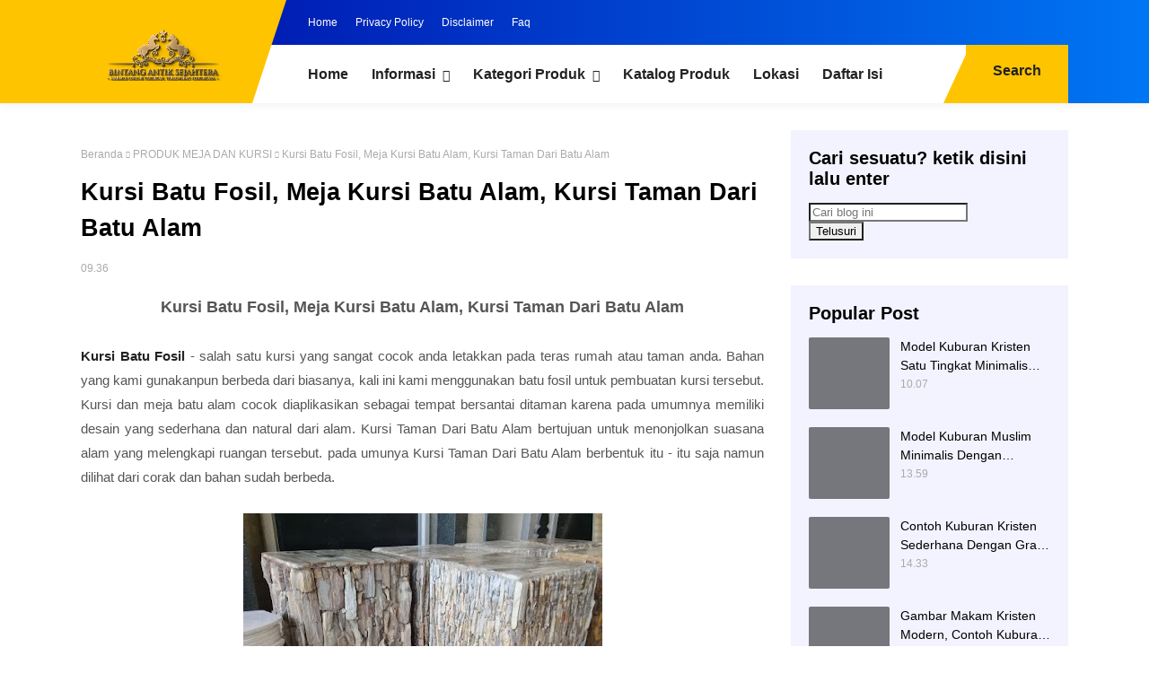

--- FILE ---
content_type: text/html; charset=UTF-8
request_url: http://www.marmertulungagung.web.id/2019/08/kursi-batu-fosil-meja-kursi-batu-alam.html
body_size: 87159
content:
<!DOCTYPE html>
<html class='ltr' dir='ltr' lang='id' xmlns='http://www.w3.org/1999/xhtml' xmlns:b='http://www.google.com/2005/gml/b' xmlns:data='http://www.google.com/2005/gml/data' xmlns:expr='http://www.google.com/2005/gml/expr'>
<head>
<meta content='t58RdYXQKWwI86jZd5gZRZ_6dH2DiTNVSZJDb7e-yEk' name='google-site-verification'/>
<!-- <script charset='utf-8' src='http://ajax.googleapis.com/ajax/libs/jquery/1.3.2/jquery.min.js' type='text/javascript'/> <script src='http://cuerosb.googlecode.com/files/cueros%20-lazyload.js' type='text/javascript'/><script charset='utf-8' type='text/javascript'>$(function() { $(&quot;img&quot;).lazyload({placeholder : &quot;https://blogger.googleusercontent.com/img/b/R29vZ2xl/AVvXsEhsh_6rZ2uBUn_gW4g7p7HLvTf3v1JKJv8JuHrvTE2YHjueSSYBUH1BR-6kfZrfFz0KV6Inr4jo8Y2UBhpJnVV5DIbRF8SMYFxLqig58imaZz8Vi9D8r1A6j2FNQnftj59W_j7df2bJacw/&quot;,threshold : 200}); }); </script>-->
<script type='text/javascript'>
if (typeof document.onselectstart!="undefined") {
document.onselectstart=new Function ("return false");
}
else{
document.onmousedown=new Function ("return false");
document.onmouseup=new Function ("return true");
}
</script>
<!--<script async='async' src='https://ajax.googleapis.com/ajax/libs/jquery/3.3.1/jquery.min.js'/>-->
<meta content='width=device-width, initial-scale=1' name='viewport'/>
<meta content='#ffffff' name='theme-color'/>
<meta content='#ffffff' name='msapplication-navbutton-color'/>
<meta content='yes' name='apple-mobile-web-app-capable'/>
<meta content='#ffffff' name='apple-mobile-web-app-status-bar-style'/>
<link href='http://www.marmertulungagung.web.id/2019/08/kursi-batu-fosil-meja-kursi-batu-alam.html' hreflang='x-default' rel='alternate'/>
<meta content='text/html; charset=UTF-8' http-equiv='Content-Type'/>
<!-- Chrome, Firefox OS and Opera -->
<meta content='#ffffff' name='theme-color'/>
<!-- Windows Phone -->
<meta content='#ffffff' name='msapplication-navbutton-color'/>
<meta content='blogger' name='generator'/>
<link href='http://www.marmertulungagung.web.id/favicon.ico' rel='icon' type='image/x-icon'/>
<link href='http://www.marmertulungagung.web.id/2019/08/kursi-batu-fosil-meja-kursi-batu-alam.html' rel='canonical'/>
<link rel="alternate" type="application/atom+xml" title="Kerajinan Marmer Tulungagung - Atom" href="http://www.marmertulungagung.web.id/feeds/posts/default" />
<link rel="alternate" type="application/rss+xml" title="Kerajinan Marmer Tulungagung - RSS" href="http://www.marmertulungagung.web.id/feeds/posts/default?alt=rss" />
<link rel="service.post" type="application/atom+xml" title="Kerajinan Marmer Tulungagung - Atom" href="https://www.blogger.com/feeds/2130589949505947189/posts/default" />

<link rel="alternate" type="application/atom+xml" title="Kerajinan Marmer Tulungagung - Atom" href="http://www.marmertulungagung.web.id/feeds/7994562284086308983/comments/default" />
<!--Can't find substitution for tag [blog.ieCssRetrofitLinks]-->
<link href='https://blogger.googleusercontent.com/img/b/R29vZ2xl/AVvXsEgw7Xn8X6xZNpojptHAPAfbVzl5wepZhzyhUh-sLEKFTzYU-xuIgtpW2bsjjsJ_z9DSj5xO_1uTjmEhD7NMt_ZndsA35DZLPKv_NsNDS4-XSJGSAORTtHQ0HNCrYmysLlWR4qmHwbh2yVE/s400/KUBUS+FOSIL.jpg' rel='image_src'/>
<meta content='Kursi Batu Fosil, Meja Kursi Batu Alam, Kursi Taman Dari Batu Alam, Kursi Fosil, Kursi Taman Minimalis, Kursi Taman Batu, Bangku Taman Batu, Kursi Batu Fosil, Kursi Taman Dari Batu Alam, Kursi Batu Alam, Kursi Batu, Kursi Batu Alam, Kursi Batu, Kursi Dari Batu Alam, Meja Kursi Batu Alam' name='description'/>
<meta content='http://www.marmertulungagung.web.id/2019/08/kursi-batu-fosil-meja-kursi-batu-alam.html' property='og:url'/>
<meta content='Kursi Batu Fosil, Meja Kursi Batu Alam, Kursi Taman Dari Batu Alam' property='og:title'/>
<meta content='Kursi Batu Fosil, Meja Kursi Batu Alam, Kursi Taman Dari Batu Alam, Kursi Fosil, Kursi Taman Minimalis, Kursi Taman Batu, Bangku Taman Batu, Kursi Batu Fosil, Kursi Taman Dari Batu Alam, Kursi Batu Alam, Kursi Batu, Kursi Batu Alam, Kursi Batu, Kursi Dari Batu Alam, Meja Kursi Batu Alam' property='og:description'/>
<meta content='https://blogger.googleusercontent.com/img/b/R29vZ2xl/AVvXsEgw7Xn8X6xZNpojptHAPAfbVzl5wepZhzyhUh-sLEKFTzYU-xuIgtpW2bsjjsJ_z9DSj5xO_1uTjmEhD7NMt_ZndsA35DZLPKv_NsNDS4-XSJGSAORTtHQ0HNCrYmysLlWR4qmHwbh2yVE/w1200-h630-p-k-no-nu/KUBUS+FOSIL.jpg' property='og:image'/>
<!-- Title -->
<title>Kursi Batu Fosil, Meja Kursi Batu Alam, Kursi Taman Dari Batu Alam - Kerajinan Marmer Tulungagung</title>
<!-- Meta keywords -->
<meta content='Kursi Batu Fosil, Meja Kursi Batu Alam, Kursi Taman Dari Batu Alam' name='keywords'/>
<!-- Facebook Open Graph Meta Tag -->
<meta content='Kursi Batu Fosil, Meja Kursi Batu Alam, Kursi Taman Dari Batu Alam' property='og:title'/>
<meta content='article' property='og:type'/>
<meta content='Kursi Batu Fosil, Meja Kursi Batu Alam, Kursi Taman Dari Batu Alam, Kursi Fosil, Kursi Taman Minimalis, Kursi Taman Batu, Bangku Taman Batu, Kursi Batu Fosil, Kursi Taman Dari Batu Alam, Kursi Batu Alam, Kursi Batu, Kursi Batu Alam, Kursi Batu, Kursi Dari Batu Alam, Meja Kursi Batu Alam' property='og:description'/>
<meta content='Kerajinan Marmer Tulungagung' property='og:site_name'/>
<style id='page-skin-1' type='text/css'><!--
/*
Blogger Template Style
NAME: KANZA
AUTHOR: BASRI MATINDAS
DESIGN: http://www.goomsite.net*/
/*-- Reset CSS --*/
a,abbr,acronym,address,applet,b,big,blockquote,body,caption,center,cite,code,dd,del,dfn,div,dl,dt,em,fieldset,font,form,h1,h2,h3,h4,h5,h6,html,i,iframe,img,ins,kbd,label,legend,li,object,p,pre,q,s,samp,small,span,strike,strong,sub,sup,table,tbody,td,tfoot,th,thead,tr,tt,u,ul,var{padding:0;border:0;outline:0;vertical-align:baseline;background:none;text-decoration:none}
form,textarea,input,button{-webkit-appearance:none;-moz-appearance:none;appearance:none;border-radius:0}
dl,ul,ul li{list-style:none}a,a:visited,abbr{text-decoration:none}dl,ul{font-weight:400}caption,th{text-align:center}img{border:none;position:relative}.clr{clear:both;float:none}.section,.widget,.widget ul{margin:0;padding:0}a,span.halaman-indeks-tag{color:#222222}.halaman-indeks-tag{position:absolute;bottom:20px;z-index:10;border-radius:2px;padding:5px 10px;left:20px;background:#ffc400}.halaman-indeks-tag a{font-size:13px;font-weight:500;display:none}.halaman-indeks-tag a:first-child{display:inline-block}.halaman-indeks-tag:before{font-family:"font Awesome 5 Pro";margin-right:5px;font-size:16px;font-weight:900;vertical-align:middle;content:"\f4d6"}a img{border:0}.CSS_LIGHTBOX{z-index:999999!important}.separator a{clear:none!important;float:none!important;margin-left:0!important;margin-right:0!important}#navbar-iframe,.feed-links,.home-link,.widget-item-control,a.quickedit{display:none!important}.center{display:table;margin:0 auto;position:relative}.widget>h2,.widget>h3{display:none}
/*-- Body Content CSS --*/
body{background:#ffffff url() no-repeat fixed top center;font:13px Poppins, sans-serif;font-weight:400;color:#555555;word-wrap:break-word;margin:0;padding:0}
#header h1,#header p,#main-menu ul#main-enu-nav>li>a,.mobile-menu ul li{text-transform:uppercase}
.headblog,.top-bar-nav,.top-bar-nav ul li{float:left}
.tabs ul,.ui ul{list-style-type:none}
#blog-pager .load-more,#main-menu .mega-menu>ul,#main-menu ul>li>ul>li a,.blog-pager,.halaman-indeks,.item-post-wrap,.main-wrapper,.mega-menu-inner .mega-item,.octf-btn,.post-share .share-links li,.post-share .share-links li a,.tabs ul li{box-sizing:border-box}
.owl-carousel,.owl-carousel .owl-item{-webkit-tap-highlight-color:transparent}
.index .boxhome,.item .boxhome{height:115px}
.home #sticky-wrap{box-shadow:none}
.template-option{display:none}
#sticky-wrap,#sticky-wrap.stickyhead{box-shadow:0 0 10px rgba(128,128,128,.14)}
#main-menu .widget,#main-menu .widget>.widget-title,#sticky-wrap.stickyhead #top-bar,.accordion-body,.awesome-icon span i,.cross,.home .main-wrapper,.mobile-menu,.mobile-menu .m-sub,.octf-btn-no-icon i,.owl-carousel,.owl-carousel .owl-refresh .owl-item,.static_page .sidebar-wrapper,.tabs .content section,.tabs .slider,.tabs input[name=tab-control],.tabs ul li label br,.tabs ul li label span,.top-bar-nav .widget>.widget-title,.top-bar-social .widget>.widget-title,.btn-mobile{display:none}
#sticky-wrap{top:-115px;-webkit-transition:1s all ease;-moz-transition:1s all ease;transition:1s all ease}
#sticky-wrap.stickyhead{position:fixed;top:0;width:100%;background:#ffffff;color:#ffffff;padding:0;z-index:999}
#sticky-wrap.stickyhead .headblog img{margin-top:5px}
#sticky-wrap.stickyhead .iconsearch-label{bottom:-2px}
#sticky-wrap.stickyhead .headblog:before{border-top:117px solid #ffc400}
.header-wrapper{position:relative;width:1100px;color:#ffffff;margin:0 auto}
.headblog{position:relative;margin:0 30px 0 0;padding:0;width:187px;z-index:100}
.headblog:before{position:absolute;content:'';left:-100%;top:-50px;bottom:0;width:378px;border-right:38px solid transparent;border-top:115px solid #ffc400}
.btn-dekstop{display:block}
.top-bar-nav,.top-bar-social{position:relative;display:block}
.headblog img{margin-top:-18px}
.header{width:100%;padding:0;display:flex;margin:0 auto}
#header-inner{margin:8px auto;padding:0}
#header h1,#header p{line-height:38px;color:#484848;padding-bottom:10px;margin:0;font-weight:400}
#header h1 a,#header h1.title a:hover{color:#f07468;text-decoration:none}
#header .description{color:#aaa;text-shadow:none;font-style:italic;font-size:13px}
#top-bar{height:50px;overflow:hidden;margin:0}
a svg {
width: 39px!important;
height: 41px!important;
}
img{
object-fit: contain;
}
.top-bar-nav ul li>a{height:50px;display:block;color:#ffffff;font-size:12px;font-weight:400;line-height:50px;margin:0 10px 0 0;padding:0 5px;transition:color .17s}
.top-bar-nav ul li:first-child>a{padding:0 5px 0 0}
.top-bar-nav ul>li:hover>a{text-decoration:underline}
.top-bar-social{float:right;margin:8px 0 0}
.top-bar-social ul>li{float:left;display:inline-block}
.top-bar-social ul>li>a{display:block;width:30px;height:30px;color:#ffffff;font-size:14px;text-align:center;line-height:30px;padding:0;margin:0 0 0 10px;transition:all .17s ease}
.top-bar-social ul>li:hover>a{color:#eee}
.header-menu{position:relative;font-size:15px;width:100%;margin:0;background:#ffffff}
#sticky-wrap.stickyhead .iconsearch-label {height: 27px;}
.iconsearch-label:before{position:absolute;top:0;content:'';bottom:0;left:-22%;border-radius:0;border-left:30px solid transparent;border-bottom:65px solid #ffc400}
.header-menu .container{position:relative;margin:0 auto;padding:0}
.iconsearch-label{cursor:pointer;height:25px;position:absolute;right:0;bottom:0;top:0;color:#222222;z-index:99;font-size:16px;padding:20px;font-weight:700;background-color:#ffc400;transition:all .5s ease;-moz-transition:all .5s ease;-webkit-transition:all .5s ease;-ms-transition:all .5s ease;-o-transition:all .5s ease}
.iconsearch-label span{margin:0 10px}
div#searchcontainer{position:fixed;width:100%;height:100%;z-index:100;display:block;background:rgba(0,0,0,.85);left:-100%;top:0;padding-top:20%;opacity:0;cursor:pointer;text-align:center;-webkit-transform:scale(.9) translate3d(0,-50px,0);transform:scale(.9) translate3d(0,-50px,0)}
div#searchcontainer form{opacity:0;-webkit-transform:translate3d(0,-20px,0);transform:translate3d(0,-20px,0)}
div#searchcontainer form input[type=text]{width:40%;top:0;left:0;z-index:10;padding:10px;border:0;border-bottom:1px solid #ffc400;outline:0;font-size:1.75rem;background:none;color:#ffffff;text-align:center}
div#searchcontainer form input::-webkit-input-placeholder{color:#ffffff;opacity:.5}
div#searchcontainer form input::-moz-placeholder{color:#ffffff;opacity:.5}
div#searchcontainer form input::placeholder{color:#ffffff;opacity:.5}
div#searchcontainer form input:-ms-input-placeholder{color:#ffffff;opacity:.5}
div#searchcontainer form input::-ms-input-placeholder{color:#ffffff;opacity:.5}
div#searchcontainer.opensearch{left:0;opacity:1;-webkit-transform:scale(1) translate3d(0,0,0);-webkit-transition:all .9s ease;-ms-transition:all .9s ease;-o-transition:all .9s ease;-moz-transition:all .9s ease;transition:all .9s ease;}
div#searchcontainer.opensearch form{opacity:1;-webkit-transform:scale(1) translate3d(0,0,0);-webkit-transition:all .4s ease-in;transition:all .4s ease-in}
.cd-headline{font-size:4rem;line-height:1em;font-weight:900}
.cd-words-wrapper{display:inline-block;position:relative;text-align:left}
.cd-words-wrapper b{display:inline-block;position:absolute;white-space:nowrap;left:0;top:0}
.cd-words-wrapper b.is-visible{position:relative}
.no-js .cd-words-wrapper b{opacity:0}
.no-js .cd-words-wrapper b.is-visible{opacity:1}
.cd-headline.clip span{display:inline-block;padding:.2em 0}
.cd-headline.clip .cd-words-wrapper{overflow:hidden;vertical-align:top}
.octf-btn,.octf-btn-icon i{vertical-align:middle;display:inline-block}
.cd-headline.clip .cd-words-wrapper::after{content:'';position:absolute;top:5%;right:0;width:1px;height:88%;background-color:#ffc400}
.cd-headline.clip b{opacity:0}
.cd-headline.clip b.is-visible{opacity:1}
#main-menu .show-menu{display:block}
#main-menu{position:relative;height:65px;z-index:15}
#main-menu ul>li{float:left;position:relative;margin:0;padding:0;transition:background .17s}
#main-menu ul>li>a,.post-body a{transition:color .17s ease}
#main-menu ul>li>a{position:relative;color:#222222;font-size:16px;font-weight:600;line-height:65px;display:inline-block;margin:0;padding:0 13px}
#main-menu ul ul,#main-menu ul>li>ul>li,#main-menu ul>li>ul>li a{transition:all .17s ease}
#main-menu ul#main-menu-nav>li:first-child>a{padding:0 13px 0 0}
#main-menu ul>li:hover>a{color:#aaa}
#main-menu ul#main-menu-nav,#top-bar{padding-left:23%}
#main-menu ul>li>ul{position:absolute;float:left;left:0;top:65px;width:270px;background-color:#ffffff;z-index:99999;margin:0;padding:0;box-shadow:0 3px 5px rgba(0,0,0,.2);visibility:hidden;opacity:0}
#main-menu ul>li>ul>li>ul{position:absolute;float:left;top:0;left:100%;margin:0}
#main-menu ul>li>ul>li{display:block;float:none;position:relative}
#main-menu ul>li>ul>li a{display:block;font-size:13px;color:#222222;font-weight:400;line-height:36px;border-bottom:1px solid #eee;margin:0;padding:2px 15px}
#main-menu ul>li>ul>li:hover>a{color:#4c5ef9}
#main-menu ul>li>ul>li:last-child a{border-bottom:0}
#main-menu ul>li.has-sub>a:after{content:'\f107';float:right;font-family:'Font Awesome 5 Pro';font-size:14px;font-weight:400;margin:2px 0 0 8px}
#main-menu ul>li>ul>li.has-sub>a:after{content:'\f105';float:right;margin:0}
#main-menu .mega-menu{position:static!important}
#main-menu .mega-menu>ul{width:100%;padding:20px 10px}
#main-menu .mega-menu>ul.mega-menu-inner{overflow:hidden}
#main-menu ul>li:hover>ul,#main-menu ul>li>ul>li:hover>ul{visibility:visible;opacity:1}
.mega-menu-inner .mega-item{float:left;width:20%;padding:0 10px}
.mega-menu-inner .mega-content{position:relative;width:100%;overflow:hidden;padding:0}
.mega-content .post-image-wrap{width:100%;height:190px;overflow:hidden}
.mega-content .post-image-link{width:100%;height:100%;z-index:1;display:block;position:relative;overflow:hidden}
.mega-content .post-title{position:relative;font-size:14px;font-weight:700;text-transform:uppercase;margin:10px 0 5px}
.mega-content .post-title a{display:block;color:#222222;transition:color .17s}
.mega-content:hover .post-title a{color:#34bd5c}
.meta-price{color:#aaa;font-size:12px;font-weight:700}
.no-posts{float:left;width:100%;height:100px;line-height:100px;text-align:center}
.mega-menu .no-posts{line-height:60px;color:#222222}
.slide-menu-toggle{display:block;position:absolute;line-height:42px;height:42px;width:42px;top:0;left:0;font-family:FontAwesome;color:#ffffff;font-size:17px;font-weight:400;text-align:left;cursor:pointer;z-index:4;padding:0}
.slide-menu-toggle:before{content:"\f0c9"}
.nav-active .slide-menu-toggle:before{content:"\f00d"}
.mobile-menu{position:relative}
.mobile-menu>ul{margin:0}
.mobile-menu .m-sub{padding:0}
.mobile-menu ul li{position:relative;display:block;overflow:hidden;float:left;width:100%;font-size:13px;font-weight:700;line-height:38px;margin:0;padding:0;border-top: 1px solid #d2d2d2;}
.mobile-menu>ul li ul{overflow:hidden}
.mobile-menu>ul>li:first-child{border-top:0}
.mobile-menu ul li a{color:#000000;padding:0;display:block;transition:all .17s ease}
.mobile-menu ul li.has-sub .submenu-toggle{position:absolute;top:0;right:0;color:#000000;cursor:pointer}
.mobile-menu ul li.has-sub .submenu-toggle:after{content:'\f105';font-family:'Font Awesome 5 Pro';font-weight:400;float:right;width:34px;font-size:16px;text-align:center;transition:all .17s ease}
.mobile-menu ul li.has-sub.show>.submenu-toggle:after{transform:rotate(90deg)}
.mobile-menu>ul>li>ul>li{border-color:rgba(255,255,255,.05)}
.mobile-menu>ul>li>ul>li a{font-size:13px;text-transform:initial;font-weight:400}
.mobile-menu>ul>li>ul>li>a{color:#000000;opacity:.7;padding:0 0 0 15px}
.mobile-menu>ul>li>ul>li>ul>li{border-color:rgba(255,255,255,.02)}
.mobile-menu>ul>li>ul>li>ul>li>a{color:#000;opacity:.7;padding:0 0 0 30px}
.mobile-menu ul li a:hover,.mobile-menu ul>li>.submenu-toggle:hover{color:#4c5ef9}
.chiller-theme{background:none}
.boxwrap,.statiswrap{overflow:hidden;padding:5% 0}
.boxpixal,.statiswrap{background:#f2f3ff}
.boxstatis .box{float:left;width:17%;margin:10px;-webkit-transition:background .3s,border .3s,-webkit-border-radius .3s,-webkit-box-shadow .3s;-o-transition:background .3s,border .3s,border-radius .3s,box-shadow .3s;transition:background .3s,border .3s,border-radius .3s,box-shadow .3s;transition:background .3s,border .3s,border-radius .3s,box-shadow .3s,-webkit-border-radius .3s,-webkit-box-shadow .3s;padding:36px 30px 36px 38px;background-color:#fff;border-style:solid;border-width:0;border-radius:10px;box-shadow:12px 19px 62px 0 rgba(13,52,79,.07);z-index:999;position:relative}
.boxstatis .boximg{width:70px;height:auto}
.boxstatis .boximg img{width:100%;height:100%}
.boxmarket{overflow:hidden;padding:5% 0}
.marketleft{float:left}
.marketright{float:right}
.marketleft,.marketright{width:45%}
.marketright img{width:100%;height:auto}
.marketleft .title{position:relative;color:#777;font-size:18px;font-weight:600;padding-right:60px;display:inline-block}
.marketleft h2{position:relative;color:#322f2f;font-weight:700;line-height:1.3em;margin-top:15px}
.marketleft p{font-size:15px;color:#424242}
.recent-warpper{padding:5% 0 15%;overflow:hidden;position:relative}
.recent-boxes{position:relative;overflow:hidden}
.recent-boxes h3{font-size:2.5rem;font-weight:400;color:#ffffff;font-family:Playball,cursive}
#breadcrumb .delimiter:after,.YouTubePopUp-Close:before,.accordion__item .accordion-header:after,.owl-next,.owl-prev,.post-share .social a:before{font-family:"Font Awesome 5 Pro"}
.owl-carousel .animated{-webkit-animation-duration:1s;animation-duration:1s;-webkit-animation-fill-mode:both;animation-fill-mode:both}
.owl-carousel .owl-animated-in{z-index:0}
.owl-carousel .owl-animated-out{z-index:1}
.owl-carousel .fadeOut{-webkit-animation-name:fadeOut;animation-name:fadeOut}
@-webkit-keyframes fadeOut{0{opacity:1}
100%{opacity:0}}
@keyframes fadeOut{0{opacity:1}
100%{opacity:0}}
.owl-height{-webkit-transition:height .5s ease-in-out;-moz-transition:height .5s ease-in-out;-ms-transition:height .5s ease-in-out;-o-transition:height .5s ease-in-out;transition:height .5s ease-in-out}
.owl-carousel{width:100%;position:relative;z-index:1}
.owl-carousel .owl-stage{position:relative;-ms-touch-action:pan-Y}
.owl-carousel .owl-stage:after{content:".";display:block;clear:both;visibility:hidden;line-height:0;height:0}
.owl-carousel .owl-stage-outer{position:relative;overflow:hidden;-webkit-transform:translate3d(0,0,0)}
.owl-carousel .owl-controls .owl-dot,.owl-carousel .owl-controls .owl-nav .owl-next,.owl-carousel .owl-controls .owl-nav .owl-prev{cursor:pointer;-webkit-user-select:none;-khtml-user-select:none;-moz-user-select:none;-ms-user-select:none;user-select:none}
.owl-carousel.owl-loaded{display:block}
.owl-carousel.owl-loading{opacity:0;display:block}
.owl-carousel.owl-hidden{opacity:0}
.owl-carousel .owl-item{position:relative;min-height:1px;float:left;-webkit-backface-visibility:hidden;-webkit-touch-callout:none;-webkit-user-select:none;-moz-user-select:none;-ms-user-select:none;user-select:none}
.owl-carousel .owl-item img{display:block;width:100%;-webkit-transform-style:preserve-3d}
.owl-carousel.owl-text-select-on .owl-item{-webkit-user-select:auto;-moz-user-select:auto;-ms-user-select:auto;user-select:auto}
.owl-carousel .owl-grab{cursor:move;cursor:-webkit-grab;cursor:-o-grab;cursor:-ms-grab;cursor:grab}
.owl-carousel.owl-rtl{direction:rtl}
.owl-carousel.owl-rtl .owl-item{float:right}
.no-js .owl-carousel{display:block}
.owl-next,.owl-prev{top:45%;color:#ffffff;background-color:rgba(0,0,0,.75);position:absolute;z-index:1;display:block;padding:0;text-align:center;overflow:hidden;transition:all .3s ease;-webkit-transition:all .3s ease;-moz-transition:all .3s ease;-o-transition:all .3s ease}
.carousel-item,.carousel-item .box-image{position:relative;width:100%;display:block}
.owl-prev{left:0}
.owl-prev:before{content:"\f104"}
.footer-box .footer li a::before,.owl-next:before{content:"\f105"}
.owl-next{right:0}
.owl-next:hover,.owl-prev:hover{background-color:#000}
.owl-dots{position:relative;width:33.33%;left:0;right:0;margin:auto;text-align:center}
.owl-dot{background:#fff;height:3px;width:10px;display:inline-block;margin:0 5px;-webkit-border-radius:2px;-moz-border-radius:2px;border-radius:2px;opacity:.6}
.owl-dot.active,.owl-dot:hover{background:#ffc400}
.main-carousel{overflow:hidden}
.main-carousel .owl-item{width:100%}
.carousel-item{overflow:hidden;background:#ffffff;-webkit-transition:all .3s linear;transition:all .3s linear;-webkit-box-shadow:0 5px 20px 0 rgba(0,0,0,.06);box-shadow:0 5px 20px 0 rgba(0,0,0,.06)}
.accordion__item,.ot-pricing-table{box-shadow:5px 5px 20px 0 rgba(167,167,167,.1)}
.carousel-img,.carousel-item .box-image{height:300px;position:relative}
.carousel-item .carousel-content{padding:15px 30px;text-align:center}
.carousel-item .carousel-content h2.recent-title{margin:0}
.carousel-item .recent-title a,.halaman-indeks .post-info h2{color:#000000;font-size:16px;font-weight:600;line-height:1.5em;text-decoration:none;margin:5px;display:-webkit-box;-webkit-line-clamp:2;-webkit-box-orient:vertical;overflow:hidden}
.carousel-item .recent-title a:hover,.halaman-indeks .post-info h2 a:hover,a.more-link:hover{text-decoration:underline}
.main-carousel .owl-next,.main-carousel .owl-prev{margin-top:0;width:40px;height:40px;font-size:25px;line-height:40px}
.main-carousel .owl-prev{left:-50px}
.main-carousel:hover .owl-prev{left:0}
.main-carousel .owl-next{right:-50px}
.main-carousel:hover .owl-next{right:0}
a.more-link{top:0;right:0;background:#ffc400;line-height:32px;padding:7px 15px;margin:0;font-size:14px;position:absolute;color:#222222;font-weight:700;text-transform:uppercase}
a.more-link:before{left:-19%;border-radius:0;border-left:30px solid transparent;border-bottom:47px solid #ffc400;position:absolute;top:-5px;content:'';bottom:0}
.recent-boxes .widget-title{margin:0 auto 3rem;line-height:32px;max-width:1100px;width:100%;position:relative}
.recent-boxes .widget-titl h3.title{display:inline-block;position:relative;float:left;height:32px;line-height:32px;font-size:13px;padding:0;margin:0;text-transform:uppercase}
.recent-boxes .widget-title h3.title a{color:#eee}
.recent-meta span{padding:0 10px 0 0}
.recent-meta{margin:15px 0}
.recent-tag{position:absolute;bottom:20px;border-radius:2px;padding:5px 10px;left:20px;background:#ffc400}
.recent-tag a{font-size:13px;font-weight:500}
.recent-author::before,.recent-date:before,.recent-tag:before{font-family:"font Awesome 5 Pro";margin-right:5px;font-size:16px;font-weight:900;vertical-align:middle}
.recent-author::before,.recent-date:before{color:#dad7d7}
.recent-tag:before{color:#222222;content:"\f4d6"}
.recent-author::before{content:"\f2bd"}
.recent-date:before{content:"\f017"}
.boxpixal{overflow:hidden;padding:7% 0}
.ot-pricing-table{position:relative;float:left;text-align:center;margin:20px;background:#fff;width:22.424%;padding:80px 40px 0;-webkit-transition:all .3s linear;-moz-transition:all .3s linear;-o-transition:all .3s linear;-ms-transition:all .3s linear;transition:all .3s linear;border-radius:15px;-webkit-border-radius:15px;-moz-border-radius:15px;-webkit-box-shadow:5px 5px 20px 0 rgba(167,167,167,.1);-moz-box-shadow:5px 5px 20px 0 rgba(167,167,167,.1)}
.ot-pricing-table .title-table{position:absolute;top:30px;left:0;font-size:13px;font-weight:700;text-transform:uppercase;color:#ffffff;background:#ff415b;padding:5px 15px;letter-spacing:.5px;-moz-border-radius-topleft:0;-moz-border-radius-topright:17px;-moz-border-radius-bottomright:17px;-moz-border-radius-bottomleft:0;box-shadow:8px 8px 18px 0 #e4e4e4;-webkit-box-shadow:8px 8px 18px 0 #e4e4e4;-moz-box-shadow:8px 8px 18px 0 #e4e4e4;border-radius:0 17px 17px 0;-webkit-border-radius:0 17px 17px 0}
.octf-btn,.tabs{position:relative}
.ot-pricing-table .inner-table img{margin-bottom:35px}
.ot-pricing-table .inner-table h2{font-size:42px;font-weight:500;color:#ff415b;margin-bottom:3px}
.ot-pricing-table .inner-table h2 sup{margin-left:-25px;font-size:30px}
.ot-pricing-table .inner-table p{color:#a5b7d2;font-weight:500;margin-bottom:0}
.ot-pricing-table .inner-table .details{margin-top:35px;padding-top:28px;padding-bottom:30px;line-height:42px;border-top:1px solid #e5e5e5}
.ot-pricing-table .inner-table .details ul{list-style:none;margin:0;padding:0;font-size:15px}
.ot-pricing-table .octf-btn{margin-bottom:-26px;color:#ffffff}
.ot-pricing-table .octf-btn:hover{box-shadow:none!important}
.ot-pricing-table:before{background:#fff;-moz-border-radius-topleft:15px;-moz-border-radius-topright:15px;-moz-border-radius-bottomright:0;-moz-border-radius-bottomleft:0;border-radius:15px 15px 0 0;-webkit-border-radius:15px 15px 0 0}
.ot-pricing-table:after{background:#fff;-moz-border-radius-topleft:0;-moz-border-radius-topright:0;-moz-border-radius-bottomright:15px;-moz-border-radius-bottomleft:15px;border-radius:0 0 15px 15px;-webkit-border-radius:0 0 15px 15px}
.ot-pricing-table.s2 .title-table{background:#4c5ef9}
.octf-btn,.ot-pricing-table.s3 .title-table{background:#4cadff}
.ot-pricing-table.s2 h2{color:#4c5ef9}
.ot-pricing-table.s3 h2{color:#4cadff}
.octf-btn,.octf-btn:focus,.octf-btn:hover,.octf-btn:visited{color:#ffffff}
.ot-pricing-table:hover{-webkit-transform:translateY(-15px);-ms-transform:translateY(-15px);transform:translateY(-15px)}
.octf-btn{transition:all .2s ease-out;-webkit-transition:all .2s ease-out;-moz-transition:all .2s ease-out;-o-transition:all .2s ease-out;-ms-transition:all .2s ease-out;font-size:14px;padding:16px 28px;line-height:1;margin:0;text-decoration:none;white-space:nowrap;text-transform:uppercase;font-weight:500;letter-spacing:0;text-align:center;cursor:pointer;border:1px solid transparent;outline:0;overflow:hidden;border-radius:25px;-webkit-border-radius:25px;-moz-border-radius:25px;box-shadow:0 10px 25px 0 #a6c6e8;-webkit-box-shadow:0 10px 25px 0 #a6c6e8;-moz-box-shadow:0 10px 25px 0 #a6c6e8}
.octf-btn:focus,.octf-btn:hover{box-shadow:none}
.octf-btn.octf-btn-white{background:#fff;box-shadow:6px 6px 13px 0 rgba(42,67,113,.15);-webkit-box-shadow:6px 6px 13px 0 rgba(42,67,113,.15);-moz-box-shadow:6px 6px 13px 0 rgba(42,67,113,.15);color:#4cadff}
.octf-btn.octf-btn-white i{background:#4cadff;color:#ffffff}
.octf-btn.octf-btn-white:focus,.octf-btn.octf-btn-white:hover,.octf-btn.octf-btn-white:visited{color:#4cadff}
.octf-btn.octf-btn-white:before{background-color:rgba(254,76,28,.5)}
.octf-btn:before{content:"";position:absolute;top:0;left:0;width:100%;height:100%;z-index:0;-webkit-transition:all .5s;-moz-transition:all .5s;-o-transition:all .5s;transition:all .5s;opacity:1;-webkit-transform:translate(-105%,0);transform:translate(-105%,0);background-color:rgba(255,255,255,.8)}
.accordion-header,.octf-btn-icon i{-webkit-transition:all .3s linear;-moz-transition:all .3s linear;-o-transition:all .3s linear}
.octf-btn:hover:before{opacity:0;-webkit-transform:translate(0,0);transform:translate(0,0)}
.octf-btn-icon{text-align:left;padding:5px 5px 5px 28px}
.octf-btn-icon i{background:#fff;color:#4cadff;width:40px;height:40px;line-height:40px;text-align:center;margin-left:14px;border-radius:50%;-webkit-border-radius:50%;-moz-border-radius:50%;-ms-transition:all .3s linear;transition:all .3s linear}
.octf-btn-primary{background:#4cadff}
.octf-btn-primary.octf-btn{box-shadow:12px 12px 20px 0 rgba(254,76,28,.3);-webkit-box-shadow:12px 12px 20px 0 rgba(254,76,28,.3);-moz-box-shadow:12px 12px 20px 0 rgba(254,76,28,.3)}
.octf-btn-primary.octf-btn-icon{box-shadow:8px 8px 18px 0 #d2e8fb;-webkit-box-shadow:8px 8px 18px 0 #d2e8fb;-moz-box-shadow:8px 8px 18px 0 rgba(254,76,28,.3)}
.octf-btn-primary:focus,.octf-btn-primary:hover{box-shadow:none}
.octf-btn-secondary{background:#ff415b}
.octf-btn-secondary.octf-btn{box-shadow:12px 12px 20px 0 rgba(0,195,255,.3);-webkit-box-shadow:12px 12px 20px 0 rgba(0,195,255,.3);-moz-box-shadow:12px 12px 20px 0 rgba(0,195,255,.3)}
.octf-btn-secondary.octf-btn-icon{box-shadow:8px 8px 18px 0 #fdf0c2;-webkit-box-shadow:8px 8px 18px 0 #fdf0c2;-moz-box-shadow:8px 8px 18px 0 #fdf0c2}
.octf-btn-secondary i{color:#ff415b}
.octf-btn-secondary.octf-btn-white{color:#00c3ff;box-shadow:6px 6px 13px 0 rgba(42,67,113,.15);-webkit-box-shadow:6px 6px 13px 0 rgba(42,67,113,.15);-moz-box-shadow:6px 6px 13px 0 rgba(42,67,113,.15)}
.octf-btn-secondary.octf-btn-white:focus,.octf-btn-secondary.octf-btn-white:hover,.octf-btn-secondary.octf-btn-white:visited{color:#00c3ff}
.octf-btn-third i,.octf-btn-third.octf-btn-white:focus,.octf-btn-third.octf-btn-white:hover,.octf-btn-third.octf-btn-white:visited{color:#4c5ef9}
.octf-btn-secondary.octf-btn-white i{background:#00c3ff}
.octf-btn-third,.octf-btn-third.octf-btn-white i{background:#4c5ef9}
.octf-btn-secondary:focus,.octf-btn-secondary:hover{box-shadow:none}
.octf-btn-third.octf-btn{box-shadow:12px 12px 20px 0 rgba(1,96,231,.3);-webkit-box-shadow:12px 12px 20px 0 rgba(1,96,231,.3);-moz-box-shadow:12px 12px 20px 0 rgba(1,96,231,.3)}
.octf-btn-third.octf-btn-icon{box-shadow:8px 8px 18px 0 #d4d9ff;-webkit-box-shadow:8px 8px 18px 0 #d4d9ff;-moz-box-shadow:8px 8px 18px 0 #d4d9ff}
.octf-btn-third.octf-btn-white{color:#4c5ef9;box-shadow:6px 6px 13px 0 rgba(42,67,113,.15);-webkit-box-shadow:6px 6px 13px 0 rgba(42,67,113,.15);-moz-box-shadow:6px 6px 13px 0 rgba(42,67,113,.15)}
.octf-btn-third:focus,.octf-btn-third:hover{box-shadow:none}
.btn-readmore a{transition:all .2s ease-out;-webkit-transition:all .2s ease-out;-moz-transition:all .2s ease-out;-o-transition:all .2s ease-out;-ms-transition:all .2s ease-out;font-size:12px;line-height:1;display:inline-block;text-decoration:none;white-space:nowrap;font-weight:500;letter-spacing:1px;text-transform:uppercase}
.accordion{font-size:1rem;margin:0 auto}
.accordion-header{padding:0 5px;cursor:pointer;font-size:16px;font-weight:600;-ms-transition:all .3s linear;transition:all .3s linear}
.accordion-body__contents{padding:20px 5px;font-size:14px;color:#949494;line-height:2;font-weight:400}
.accordion__item .accordion__item .accordion-header{background:#fff;color:#021f2d;padding:10px 20px;font-size:14px}
.accordion__item.active:last-child .accordion-header{border-radius:0}
.accordion:first-child .accordion__item .accordion-header{border-bottom:1px solid transparent}
.accordion__item .accordion-header:after{content:"\f067";float:right;position:relative;transition:.3s all;transform:rotate(0);font-weight:400;height:30px;width:30px;line-height:30px;text-align:center;font-size:13px;background:#eaeaea;color:#4c5ef9;border-radius:50%;-webkit-border-radius:50%;-moz-border-radius:50%}
.accordion__item.active>.accordion-header:after{content:"\f068";font-family:"Font Awesome 5 Pro";background:#4c5ef9;color:#ffffff;transform:rotate(-180deg)}
.accordion__item{cursor:pointer;background:#fff;display:block;overflow:hidden;font-weight:500;color:#1a1b1e;padding:13px 10px 13px 25px;-webkit-transition:all .3s linear;-moz-transition:all .3s linear;-o-transition:all .3s linear;margin-bottom:20px;-webkit-box-shadow:5px 5px 20px 0 rgba(167,167,167,.1);-moz-box-shadow:5px 5px 20px 0 rgba(167,167,167,.1);-ms-transition:all .3s linear;transition:all .3s linear}
.tabs{padding:0;width:100%}
.tabs ul li label{font-weight:400;font-size:15px}
.tabs ul li label span{display:block;color:#000000;padding:10px 0;font-weight:500;font-size:14px}
.tabs ul{padding-left:0;display:-webkit-box;display:flex;-webkit-box-orient:horizontal;-webkit-box-direction:normal;flex-direction:row;margin-bottom:40px;-webkit-box-pack:justify;justify-content:space-between;-webkit-box-align:end;align-items:flex-end;flex-wrap:wrap}
.tabs ul li{-webkit-box-flex:1;flex:1;width:25%;padding:0 10px;text-align:center}
.tabs ul li label.color1{background-color:#9fb6ff}
.tabs ul li label.color2{background-color:#a5dce4}
.tabs ul li label.color3{background-color:#f9d8ac}
.tabs ul li label.color4{background-color:#b9f5eb}
.tabs ul li label.color5{background-color:#d0c1f7}
.tabs ul li label i{font-size:30px}
.tabs ul li label.color1 i,.tabs ul li label.color1 span{color:#5962b1}
.tabs ul li label.color2 i,.tabs ul li label.color2 span{color:#1893a5}
.tabs ul li label.color3 i,.tabs ul li label.color3 span{color:#c58024}
.tabs ul li label.color4 i,.tabs ul li label.color4 span{color:#12907b}
.tabs ul li label.color5 i,.tabs ul li label.color5 span{color:#8013af}
.tabs input[name=tab-control]:nth-of-type(1):checked~ul>li:nth-child(1)>label span,.tabs input[name=tab-control]:nth-of-type(1):checked~ul>li:nth-child(1)>label.color1 i,.tabs input[name=tab-control]:nth-of-type(2):checked~ul>li:nth-child(2)>label span,.tabs input[name=tab-control]:nth-of-type(2):checked~ul>li:nth-child(2)>label.color2 i,.tabs input[name=tab-control]:nth-of-type(3):checked~ul>li:nth-child(3)>label span,.tabs input[name=tab-control]:nth-of-type(3):checked~ul>li:nth-child(3)>label.color3 i,.tabs input[name=tab-control]:nth-of-type(4):checked~ul>li:nth-child(4)>label span,.tabs input[name=tab-control]:nth-of-type(4):checked~ul>li:nth-child(4)>label.color4 i,.tabs input[name=tab-control]:nth-of-type(5):checked~ul>li:nth-child(5)>label span,.tabs input[name=tab-control]:nth-of-type(5):checked~ul>li:nth-child(5)>label.color5 i{color:#ffffff}
.boxwrap-wrap{overflow:hidden;padding:20px 0}
.boxwrap-os-left{float:left;width:45%}
.boxwrap-os-right{float:right;width:55%}
.boxwrap-os-left h2{color:#222222;font-size:3rem;line-height:1.2em;margin:0;font-weight:900;letter-spacing:-2px}
.boxwrap-os-left h2 span{color:#4c5ef9}
.boxwrap-os-right p{font-size:15px}
.font-small h2 {font-size: 35px!important;padding:0 0 20px 0;}
.font-big h2{font-size:55px!important;padding: 0;}
.box-ui{margin:-8% auto 3%;display:flex}
.ui{width:900px;margin:0 auto;color:#ffffff;box-shadow:none}
.ui ul{margin:0 30px 10px 0;padding:0;font-size:11px;font-weight:400;line-height:20px}
.ui .drop{z-index:-3;opacity:0;width:100%;height:10px;background:#4c5ef9;position:absolute;color:#ffffff;bottom:0;padding:12px 0 21px;-webkit-transition-property:bottom,opacity;transition-property:bottom,opacity;-webkit-transition-duration:.3s;transition-duration:.3s}
.ui_box,.ui_box:hover{-webkit-transition-duration:.3s;position:relative;transition-duration:.3s}
.ui .drop p{color:#ffffff;text-align:center}
.ui_box{width:300px;height:220px;background:#3d3d3d;float:left;box-shadow:-1px 0 rgba(255,255,255,.07);-webkit-transform:scale(1);transform:scale(1);-webkit-transition-property:background,-webkit-transform;transition-property:background,-webkit-transform;transition-property:transform,background;transition-property:transform,background,-webkit-transform}
.ui_box__inner{padding:30px}
.ui_box__inner span{font-size:36px;font-weight:700}
.ui_box:hover .ui_box__inner span,.ui_box:hover ul li{color:#4c5ef9}
.ui_box:hover h2{color:#333}
.ui_box__inner .progress{width:100%;margin-top:10px;height:6px;background:rgba(101,101,101,.3);margin-bottom:15px}
.ui_box__inner .progress_graph{float:right;border-bottom:1px solid rgba(255,255,255,.09);width:85px;text-align:center;position:relative;padding-left:20px;top:24px}
.ui_box__inner .progress_graph__bar--1{width:10px;height:20px;background:#4c5ef9;float:left;margin-right:10px;position:relative;bottom:-10px;-webkit-animation:graph 1s}
.ui_box__inner .progress_graph__bar--2{width:10px;-webkit-animation:graph2 1s;height:30px;float:left;margin-right:10px;background:#4c5ef9}
.ui_box__inner .progress_graph__bar--3{width:10px;height:24px;margin-right:10px;-webkit-animation:graph3 1s;background:#4c5ef9;float:left;position:relative;bottom:-6px}
.ui_box__inner .progress_graph__bar--4{width:10px;height:14px;-webkit-animation:graph4 1s;bottom:-16px;position:relative;background:#4c5ef9;float:left}
.ui_box__inner .progress_bar{height:6px;float:left;width:58%;background:#4c5ef9;-webkit-animation:bar 2s}
.ui_box__inner .progress_bar--two{height:6px;float:left;width:78%;background:#4c5ef9;-webkit-animation:bar2 2s}
.ui_box h2{font-weight:400;font-size:16px;margin:-4px 0 3px}
.ui_box p{font-size:11px;color:#b6b6b6;clear:left;font-weight:300;margin:2px 0 15px}
.ui_box:hover{background:#fff;-webkit-transform:scale(1.1);transform:scale(1.1);-webkit-transition-property:background,-webkit-transform;transition-property:background,-webkit-transform;transition-property:transform,background;transition-property:transform,background,-webkit-transform;z-index:1}
.ui_box:hover .ui_box__inner p{color:#333}
.ui_box:hover .drop{-webkit-transition-property:bottom,opacity;transition-property:bottom,opacity;-webkit-transition-duration:.3s;transition-duration:.3s;bottom:-42px;opacity:1}
.stat_left{float:left}
@-webkit-keyframes bar{from{width:0}
to{width:58%}}
@keyframes bar{from{width:0}
to{width:58%}}
@-webkit-keyframes bar2{from{width:0}
to{width:78%}}
@keyframes bar2{from{width:0}
to{width:78%}}
@-webkit-keyframes graph{from{height:0}
to{height:20px}}
@keyframes graph{from{height:0}
to{height:20px}}
@-webkit-keyframes graph2{from{height:0}
to{height:30px}}
@keyframes graph2{from{height:0}
to{height:30px}}
@-webkit-keyframes graph3{from{height:0}
to{height:24px}}
@keyframes graph3{from{height:0}
to{height:24px}}
@-webkit-keyframes graph4{from{height:0}
to{height:13px}}
@keyframes graph4{from{height:0}
to{height:13px}}
.boxwrap-left{float:left}
.boxwrap-right{float:right}
.boxwrap-left,.boxwrap-right{width:45%}
.boxwrap-text h3{color:#696969;font-size:17px;font-weight:500;margin:0;text-transform:uppercase}
.boxwrap-text p{font-size:17px}
.boxwrap-text h2{color:#222222;font-size:45px;font-weight:800;letter-spacing:-2px;line-height:1;margin:10px 0}
.boxwrap-text h2 span{color:#4c5ef9}
.boxwrap-icon{margin:30px 0;display:inline-block}
.boxwrap-number{float:left;width:27%;margin-right:31px}
.boxwrap-number i{font-size:8px;position:relative;color:#ffc400;display:block}
.boxwrap-number h4{color:#ffc400;margin:0;line-height:1;font-size:40px;font-weight:700}
.touc1 h4,.touc1 i{color:#4cadff}
.touc2 h4,.touc2 i{color:#4c5ef9}
.boxwrap-number p{margin:0;font-size:15px}
.colorwp{font-weight:400;font-size:13px;background:#4c5ef9;background:linear-gradient(-35deg,#5ab3ff 0,#4c5ef9 100%);box-shadow:0 10px 25px 0 #a6c6e8}
.center-text{text-align:center;margin-bottom:3%}
.center-text h2{font-size:2rem}
.serviceimg{width:400px;max-width:100%;margin-top:25px}
.serviceimg img{width:100%;height:auto}
.tabs .content p{font-size:14px;line-height:1.7;font-weight:300}
.content-right>ul{padding-left:0;list-style:none;margin-top:40px;margin-bottom:40px}
.content-right>ul>li{line-height:1.4;display:inline-block;width:48%;text-align:left;padding:0}
.content-right>ul>li i{float:left;margin-right:20px;width:40px;font-size:40px;height:40px}
.content-right>ul>li i.icon1{color:#555}
.content-right>ul>li i.icon2{color:#00c3ff}
.tabs input[name=tab-control]:nth-of-type(1):checked~.content>section:nth-child(1).content-right .btncolor{background:#ff9b8f;background:linear-gradient(-35deg,rgba(255,155,143,1) 0,#ff68a2 100%);box-shadow:0 10px 25px 0 #ffc1d4}
.tabs input[name=tab-control]:nth-of-type(2):checked~.content>section:nth-child(2).content-right .btncolor{background:#61d020;background:linear-gradient(-35deg,#61d020 0,#8bec51 100%);box-shadow:0 10px 25px 0 #beeaa4}
.tabs input[name=tab-control]:nth-of-type(3):checked~.content>section:nth-child(3).content-right .btncolor{background:#f9c253;background:linear-gradient(-35deg,#f9c253 0,#ffc54f 100%);box-shadow:0 10px 25px 0 #ffefce}
.tabs input[name=tab-control]:nth-of-type(4):checked~.content>section:nth-child(4).content-right .btncolor{background:#32ecad;background:linear-gradient(-35deg,#5dfbc5 0,#32ecad 100%);box-shadow:0 10px 25px 0 #c6f7e6}
.tabs input[name=tab-control]:nth-of-type(5):checked~.content>section:nth-child(5).content-right .btncolor{background:#975cf4;background:linear-gradient(-35deg,#b58af9 0,#975cf4 100%);box-shadow:0 10px 25px 0 #dec9ff}
.content-right .btnfont{font-size:13px;padding:15px 30px;font-weight:400}
.tabs ul li label{padding:35px 15px;box-shadow:none;color:#ffffff;border-radius:5px;position:relative;text-overflow:ellipsis;display:block;cursor:pointer;-webkit-transition:all .2s ease-in-out;transition:all .2s ease-in-out;white-space:nowrap;-webkit-user-select:none;-moz-user-select:none;-ms-user-select:none;user-select:none}
.tabs input[name=tab-control]:nth-of-type(1):checked~ul>li:nth-child(1)>label.color1{background:#5e6eff}
.tabs input[name=tab-control]:nth-of-type(2):checked~ul>li:nth-child(2)>label.color2{background:#00b8d5}
.tabs input[name=tab-control]:nth-of-type(3):checked~ul>li:nth-child(3)>label.color3{background:#fad961}
.tabs input[name=tab-control]:nth-of-type(4):checked~ul>li:nth-child(4)>label.color4{background:#32ecad}
.tabs input[name=tab-control]:nth-of-type(5):checked~ul>li:nth-child(5)>label.color5{background:#8a63f2}
.tabs input[name=tab-control]:nth-of-type(1):checked~ul>li:nth-child(1)>label.color1::after,.tabs input[name=tab-control]:nth-of-type(2):checked~ul>li:nth-child(2)>label.color2::after,.tabs input[name=tab-control]:nth-of-type(3):checked~ul>li:nth-child(3)>label.color3::after,.tabs input[name=tab-control]:nth-of-type(4):checked~ul>li:nth-child(4)>label.color4::after,.tabs input[name=tab-control]:nth-of-type(5):checked~ul>li:nth-child(5)>label.color5::after{position:absolute;bottom:-20px;margin:0 auto;content:'';left:40%;border-right:20px solid transparent;border-left:20px solid transparent;border-bottom:0 solid transparent}
.tabs input[name=tab-control]:nth-of-type(1):checked~ul>li:nth-child(1)>label.color1::after{border-top:20px solid #5e6eff}
.tabs input[name=tab-control]:nth-of-type(2):checked~ul>li:nth-child(2)>label.color2::after{border-top:20px solid #00b8d5}
.tabs input[name=tab-control]:nth-of-type(3):checked~ul>li:nth-child(3)>label.color3::after{border-top:20px solid #fad961}
.tabs input[name=tab-control]:nth-of-type(4):checked~ul>li:nth-child(4)>label.color4::after{border-top:20px solid #32ecad}
.tabs input[name=tab-control]:nth-of-type(5):checked~ul>li:nth-child(5)>label.color5::after{border-top:20px solid #8a63f2}
.tabs .content{margin:20px 10px;padding:0;display:inline-flex}
.tabs .content section{padding:50px 80px;-webkit-animation-name:content;animation-name:content;-webkit-animation-direction:normal;animation-direction:normal;-webkit-animation-duration:.3s;animation-duration:.3s;-webkit-animation-timing-function:ease-in-out;animation-timing-function:ease-in-out;-webkit-animation-iteration-count:1;animation-iteration-count:1;line-height:1.4;background:url(https://blogger.googleusercontent.com/img/b/R29vZ2xl/AVvXsEjkl1ZVa7Kab4l3ysp_M2BSBpNubgAb4nPG07dSYQ-k5O-XZDf8ob6ghISUw-aUa4-muvxhw8szMl9E-_PI3j-346ZUP6bV203mEw7GLevznMki60VtPTIJRfydFkYmjI-Oxb-ESxVxgP5w/s1600/tab-bg.png) 100% 115% no-repeat #fff;background-size:550px 380px}
.tabs .content section h3{font-size:20px;font-weight:600}
.tabs input[name=tab-control]:nth-of-type(1):checked~.content>section:nth-child(1) h3:after{background:#5e6eff}
.tabs input[name=tab-control]:nth-of-type(2):checked~.content>section:nth-child(2) h3:after{background:#00b8d5}
.tabs input[name=tab-control]:nth-of-type(3):checked~.content>section:nth-child(3) h3:after{background:#f9c253}
.tabs input[name=tab-control]:nth-of-type(4):checked~.content>section:nth-child(4) h3:after{background:#32ecad}
.tabs input[name=tab-control]:nth-of-type(5):checked~.content>section:nth-child(5) h3:after{background:#8a63f2}
.tabs .content section h3::after{content:"";position:relative;display:block;width:30px;height:3px;background:#428bff;margin-top:5px;left:1px}
.content-right{float:right}
.content-left{float:left}
.content-left,.content-right{width:50%}
.tabs input[name=tab-control]:nth-of-type(1):checked~.content>section:nth-child(1),.tabs input[name=tab-control]:nth-of-type(2):checked~.content>section:nth-child(2),.tabs input[name=tab-control]:nth-of-type(3):checked~.content>section:nth-child(3),.tabs input[name=tab-control]:nth-of-type(4):checked~.content>section:nth-child(4),.tabs input[name=tab-control]:nth-of-type(5):checked~.content>section:nth-child(5){display:block}
.tabs input[name=tab-control]:nth-of-type(1):checked~.content>section:nth-child(1){box-shadow:0 10px 30px 0 #ccd1ff}
.tabs input[name=tab-control]:nth-of-type(2):checked~.content>section:nth-child(2){box-shadow:0 10px 30px 0 rgba(83,194,3,.2)}
.tabs input[name=tab-control]:nth-of-type(3):checked~.content>section:nth-child(3){box-shadow:0 10px 30px 0 rgba(247,107,28,.2)}
.tabs input[name=tab-control]:nth-of-type(4):checked~.content>section:nth-child(4){box-shadow:0 10px 30px 0 rgba(0,191,141,.2)}
.tabs input[name=tab-control]:nth-of-type(5):checked~.content>section:nth-child(5){box-shadow:0 10px 30px 0 rgba(196,68,251,.2)}
@-webkit-keyframes content{from{opacity:0;-webkit-transform:translateY(5%);transform:translateY(5%)}
to{opacity:1;-webkit-transform:translateY(0);transform:translateY(0)}}
@keyframes content{from{opacity:0;-webkit-transform:translateY(5%);transform:translateY(5%)}
to{opacity:1;-webkit-transform:translateY(0);transform:translateY(0)}}
.home .boxhome{position:relative;display:block;overflow:hidden;width:auto;height:100vh}
#footer-wrapper,.boxhome,.recent-warpper,.subs-wrapper{background-color:#0002a0;background-image: -webkit-gradient(linear,left top,right top,from(#0002a0),to(#0076f4));background-image: linear-gradient(to right,#0002a0,#0076f4)}
.item .boxhome{margin-bottom:30px}
.overlay{position:fixed;left:0;right:0;top:0;bottom:0;display:none}
.overlay.active,div#searchcontainer.opensearch {cursor: url(https://blogger.googleusercontent.com/img/b/R29vZ2xl/AVvXsEgEckmIHm6suLUfku4XAbdhVnn2_zJEIfCU-b4hzVuJaHe8YGdZhdYhNrwRzYmbuN_NN5wFZrKgMd67Ta928_BH7M_qY7gK6BEknBQu2TOazGKnZD9MynNZUGTpAEFlAEH8kepPGDe5TY6A/s1600/cross-out.png),pointer;}
.overlay.active{z-index:999;background:rgba(0,0,0,0.79);display:block}
.digital-wrapper {z-index:99999;overflow:hidden;padding-top:8%}
.digital-wrapper h3{font-size:40px;font-weight:500;line-height:1.2;color:#ffffff;margin:0}
.box-left p{font-size:16px;line-height:1.5em}
.box-left{float:left;width:45%;color:#ffffff}
.box-right{float:right;width:50%;margin-top:-5%}
.box-right img{width:100%;height:auto}
.boxwrap-left h5{margin:0;font-weight:500;text-transform:uppercase;font-size:17px}
.YouTubePopUp-Wrap{position:fixed;width:100%;height:100%;background-color:rgba(0,0,0,.8);top:0;left:0;z-index:9999999999999}
.YouTubePopUp-animation{opacity:0;animation-name:YouTubePopUp}
@-webkit-keyframes YouTubePopUp{0{opacity:0}
100%{opacity:1}}
@keyframes YouTubePopUp{0{opacity:0}
100%{opacity:1}}
.YouTubePopUp-Content{max-width:800px;display:block;margin:0 auto;height:100%;position:relative}
.YouTubePopUp-Content iframe{max-width:100%!important;width:100%!important;display:block!important;height:500px!important;border:none!important;position:absolute;top:0;bottom:0;margin:auto 0}
.YouTubePopUp-Hide{animation-name:YouTubePopUpHide}
@-webkit-keyframes YouTubePopUpHide{0{opacity:1}
100%{opacity:0}}
@keyframes YouTubePopUpHide{0{opacity:1}
100%{opacity:0}}
.YouTubePopUp-Close{position:absolute;top:0;cursor:pointer;bottom:500px;z-index:10;right:-13px;margin:auto 0;width:24px;color:#ffffff;height:24px;background:#222222;border:2px solid #fff;border-radius:50px;line-height:24px;text-align:center}
.YouTubePopUp-Close:hover{opacity:.5}
.YouTubePopUp-Close:before{content:'\f00d'}
.wpbtn{padding:30px 0;clear:both;display:block;position:relative;margin:0 auto}
.js-modal-video,.js-modal-video .overlay-box span{display:inline-block;height:60px;width:60px;text-align:center}
.wpbtn a.btn-wite{background:#fff;padding:17px 50px;border-radius:50px}
.wpbtn a{margin-right:20px}
.js-modal-video{position:relative;font-size:18px;border-radius:50px;line-height:60px;margin-right:40px;transition:all .3s ease;-moz-transition:all .3s ease;-webkit-transition:all .3s ease;-ms-transition:all .3s ease;-o-transition:all .3s ease;background-image:linear-gradient(to right,#ff880e 0,#ffb020 100%)}
a.js-modal-video{color:#ffffff}
.js-modal-video .overlay-box span{position:absolute;left:50%;top:50%;z-index:99;color:#ffffff;font-weight:600;font-size:16px;border-radius:50%;padding-left:7px;background-color:#fff;margin-top:-30px;margin-left:-30px;transition:all .9s ease;-moz-transition:all .9s ease;-webkit-transition:all .9s ease;-ms-transition:all .9s ease;-o-transition:all .9s ease;-webkit-box-shadow:0 0 30px rgba(0,0,0,.1);-moz-box-shadow:0 0 30px rgba(0,0,0,.1);box-shadow:0 0 30px rgba(0,0,0,.1)}
.js-modal-video .ripple,.js-modal-video .ripple:after,.js-modal-video .ripple:before{position:absolute;top:50%;left:50%;height:60px;width:60px;-webkit-transform:translate(-50%,-50%);-moz-transform:translate(-50%,-50%);-ms-transform:translate(-50%,-50%);-o-transform:translate(-50%,-50%);transform:translate(-50%,-50%);-webkit-border-radius:50%;-moz-border-radius:50%;-ms-border-radius:50%;-o-border-radius:50%;border-radius:50%;-webkit-box-shadow:0 0 0 0 rgba(255,255,255,.4);-moz-box-shadow:0 0 0 0 rgba(255,255,255,.4);-ms-box-shadow:0 0 0 0 rgba(255,255,255,.4);-o-box-shadow:0 0 0 0 rgba(255,255,255,.4);box-shadow:0 0 0 0 rgba(255,255,255,.4);-webkit-animation:ripple 3s infinite;-moz-animation:ripple 3s infinite;-ms-animation:ripple 3s infinite;-o-animation:ripple 3s infinite;animation:ripple 3s infinite}
.js-modal-video .ripple:before{-webkit-animation-delay:.9s;-moz-animation-delay:.9s;-ms-animation-delay:.9s;-o-animation-delay:.9s;animation-delay:.9s;content:"";position:absolute}
.js-modal-video .ripple:after{-webkit-animation-delay:.6s;-moz-animation-delay:.6s;-ms-animation-delay:.6s;-o-animation-delay:.6s;animation-delay:.6s;content:"";position:absolute}
@-webkit-keyframes ripple{70%{box-shadow:0 0 0 20px rgba(255,255,255,0)}
100%{box-shadow:0 0 0 0 rgba(255,255,255,0)}}
@keyframes ripple{70%{box-shadow:0 0 0 20px rgba(255,255,255,0)}
100%{box-shadow:0 0 0 0 rgba(255,255,255,0)}}
#outer-wrapper{max-width:1100px;margin:0 auto}
.item-post .post-body img,.widget iframe,.widget img{max-width:100%}
#content-wrapper{margin:0 auto;display:block}
.item #content-wrapper{display:inline-flex}
.static_page #content-wrapper{display:block}
#content-wrapper>.container{margin:0 -15px}
.main-wrapper{float:left;overflow:hidden;width:100%;word-wrap:break-word;padding:0 25px;margin:3% 0}
.item .main-wrapper{width:70%;padding:0 15px;margin:0 auto}
.sidebar-wrapper{display:none;float:right;overflow:hidden;width:30%;box-sizing:border-box;word-wrap:break-word;padding:0 15px}
.item .sidebar-wrapper{display:block;position:sticky;position:-webkit-sticky;top:0}
.post-image-wrap,.sizeimg{position:relative;display:block}
.about-author .avatar-container,.comments .avatar-image-container,.post-image-link{background-color:rgba(155,155,155,.07);color:transparent!important}
.sizeimg{width:100%;height:100%;object-fit:cover;z-index:1;border-radius:2px;transition:opacity .17s ease}
.hot-item-inner:hover .post-image-link .sizeimg,.post-image-link:hover .sizeimg,.post-image-wrap:hover .post-image-link .sizeimg{opacity:.9}
.post-title a{display:block}
.post-meta,.post-meta a{overflow:hidden;color:#aaa;font-size:12px;font-weight:300;padding:0}
.item-post .post-meta{line-height:20px}
.post-meta span{float:left;display:inline-block;margin:0 10px 0 0}
.post-meta span img{float:left;width:20px;height:20px;color:#222222;margin:0 5px 0 0;border-radius:20px}
.post-meta i{margin:0 4px}
.post-meta .post-author:after{content:'-';margin:0 0 0 8px}
.show-hot .no-posts{position:absolute;top:calc(50% - 50px);left:0;width:100%}
.queryMessage{overflow:hidden;background-color:#4c5ef9;color:#222222;font-size:13px;font-weight:400;position:relative;padding:8px 10px;margin:0 0 20px}
.queryMessage .query-info{margin:0 5px}
.queryMessage .search-label,.queryMessage .search-query{font-weight:700;text-transform:uppercase}
.queryMessage .search-label:before,.queryMessage .search-query:before{content:"\201c"}
.queryMessage .search-label:after,.queryMessage .search-query:after{content:"\201d"}
.queryMessage a.show-more{position:absolute;right:0;color:#000000;top:0;padding:9px 20px;bottom:0;background:;transition:opacity .17s}
.queryMessage a.show-more:hover{opacity:.8}
.queryEmpty{font-size:13px;font-weight:400;padding:10px 0;margin:0 0 25px;text-align:center}
.title-wrap{display:none}
.post-body .widget-content{text-align:center;margin:.8em 0;display:block}
.post-body .widget-content:blank{margin:0}
.Ad-Slots-below .widget,.Ad-Slots-below .widget-content,.Middle-Ad-Slot1 .widget,.Middle-Ad-Slot1 .widget-content,.Middle-Ad-Slot2 .widget,.Middle-Ad-Slot2 .widget-content,.top-Ad-Slots .widget,.top-Ad-Slots .widget-content{margin:0!important}
.custom-widget li{overflow:hidden;margin:20px 0 0}
.custom-widget li:first-child{padding:0;margin:0;border:0}
.custom-widget .post-image-link{position:relative;width:80px;height:70px;float:left;overflow:hidden;display:block;vertical-align:middle;margin:0 12px 0 0}
.custom-widget .post-info{overflow:hidden}
.custom-widget .post-title{overflow:hidden;font-size:13px;font-weight:500;line-height:1.5em;margin:0 0 3px}
.custom-widget .post-title a{display:block;color:#222222;transition:color .17s}
.custom-widget li:hover .post-title a{color:#4c5ef9}
.halaman-indeks-wrap{position:relative;float:left;width:100%}
.item-post-wrap{padding:20px 0}
.blog-post{display:block;overflow:hidden;word-wrap:break-word}
.bxposts{display:flex;flex-wrap:wrap;margin:0 -15px}
.halaman-indeks{display:block;width:30.632%;padding:0;overflow:visible;margin:15px;height:360px;position:relative;background:#fff;-webkit-transition:all .3s linear;transition:all .3s linear;-webkit-box-shadow:0 5px 20px 0 rgba(0,0,0,.06);box-shadow:0 5px 20px 0 rgba(0,0,0,.06)}
.halaman-indeks:hover{-webkit-box-shadow:none;box-shadow:none}
.halaman-indeks .post-image-wrap{width:100%;height:220px;overflow:hidden;margin:0}
.halaman-indeks .post-image-wrap .post-image-link{width:100%;height:100%;position:relative;display:block;z-index:1;overflow:hidden}
.halaman-indeks .post-info{position:relative;margin:0 auto;text-align:center;padding:15px 30px}
.halaman-indeks .post-info h2 a{display:block;color:#222222;transition:color .17s}
.date-header{display:block;overflow:hidden;font-weight:400;margin:0!important;padding:0}
.halaman-indeks .post-meta{display:inline-block;text-align:center;margin:20px auto;position:relative}
#breadcrumb{font-size:12px;font-weight:400;color:#aaa;margin:0 0 15px}
#breadcrumb a{color:#aaa;transition:color .17s}
#breadcrumb a:hover{color:#4c5ef9}
#breadcrumb a,#breadcrumb em{display:inline-block}
#breadcrumb .delimiter:after{content:'\f105';font-size:8px;font-weight:400;font-style:normal;vertical-align:middle;margin:0 3px}
.item-post h1.post-title{color:#000000;font-size:27px;line-height:1.5em;font-weight:700;position:relative;display:block;margin:0 0 15px;padding:0}
.main .widget,.static_page .item-post h1.post-title{margin:0}
.item-post .post-body{width:100%;font-size:15px;line-height:1.8em;overflow:hidden;padding:20px 0 0;margin:0}
.item-post .post-outer{padding:0}
.main .Blog{border-bottom-width:0}
.post-footer{position:relative;float:left;width:100%;margin:20px 0}
.post-footer .post-labels{margin:0 auto;float:left}
.inline-ad{position:relative;display:block;max-height:60px;margin:0 0 30px}
.inline-ad>ins{display:block!important;margin:0 auto!important}
.item .inline-ad{float:left;width:100%;margin:20px 0 0}
.comments .comments-content .datetime,.post-share{float:right}
.item-post-wrap>.inline-ad{margin:0 0 20px}
.post-share{position:relative;overflow:hidden;line-height:2;margin:0 auto}
.post-labels a,.post-labels span{position:relative;display:inline-block;font-size:13px;line-height:28px;font-weight:400;padding:0 12px;-webkit-transition:all .4s;-o-transition:all .4s;-moz-transition:all .4s;transition:all .4s;border:0;background:#f3f5fe;-webkit-border-radius:3px;-moz-border-radius:3px;border-radius:3px}
.post-labels a:hover,.post-labels span{background-color:#4c5ef9;color:#222222}
.post-labels a{margin:0 10px 0 0;transition:all .17s ease}
.post-labels a:hover{border-color:#4c5ef9}
.post-share .share-links li a,.post-share .social a:before{color:#fff;font-weight:400;text-align:center;display:inline-block}
ul.share-links{position:relative}
.post-share .share-links li{display:inline-block;margin:0 0 0 10px}
.post-share .share-links li a{float:left;cursor:pointer;width:100%;line-height:32px;font-size:17px;opacity:1;transition:all .17s ease}
.post-share .social a:before{font-style:normal;height:38px;width:38px;line-height:40px;border-radius:19px;-webkit-border-radius:19px;-moz-border-radius:19px;background:#fe4c1c;transition:all .4s ease-in-out;-webkit-transition:all .4s ease-in-out;-moz-transition:all .4s ease-in-out;-o-transition:all .4s ease-in-out;-ms-transition:all .4s ease-in-out}
.post-share .social .facebook a:before,.post-share .social .linkedin a:before,.post-share .social .pinterest a:before,.post-share .social .twitter a:before,.social .behance a:before,.social .codepen a:before,.social .delicious a:before,.social .digg a:before,.social .dribbble a:before,.social .external-link a:before,.social .facebook a:before,.social .github a:before,.social .instagram a:before,.social .pinterest a:before,.social .reddit a:before,.social .skype a:before,.social .snapchat a:before,.social .soundcloud a:before,.social .stack-overflow a:before,.social .stumbleupon a:before,.social .tumblr a:before,.social .twitch a:before,.social .twitter a:before,.social .vk a:before,.social .whatsapp a:before,.social .youtube a:before{font-family:"Font Awesome 5 Brands"}
.post-share .social .facebook a:before{content:"\f39e";background:#4661c5}
.post-share .social .pinterest a:before{content:"\f231"}
.post-share .social .twitter a:before{content:"\f099";background:#44b1e4}
.post-share .social .linkedin a:before{content:"\f0e1";background:#0073b0}
.post-share .social .whatsapp a:before{background:#20d847}
.social .facebook a:before{content:"\f09a";font-weight:400}
.social .twitter a:before{content:"\f099";font-weight:400}
.social .youtube a:before{content:"\f167";font-weight:400}
.social .skype a:before{content:"\f17e";font-weight:400}
.social .stumbleupon a:before{content:"\f1a4";font-weight:400}
.social .tumblr a:before{content:"\f173";font-weight:400}
.social .vk a:before{content:"\f189";font-weight:400}
.social .stack-overflow a:before{content:"\f16c";font-weight:400}
.social .github a:before{content:"\f09b";font-weight:400}
.social .linkedin a:before{content:"\f0e1";font-family:"Font Awesome 5 Brands";font-weight:400}
.social .dribbble a:before{content:"\f17d";font-weight:400}
.social .soundcloud a:before{content:"\f1be";font-weight:400}
.social .behance a:before{content:"\f1b4";font-weight:400}
.social .digg a:before{content:"\f1a6";font-weight:400}
.social .instagram a:before{content:"\f16d";font-weight:400}
.social .pinterest a:before{content:"\f0d2";font-weight:400}
.social .twitch a:before{content:"\f1e8";font-weight:400}
.social .delicious a:before{content:"\f1a5";font-weight:400}
.social .codepen a:before{content:"\f1cb";font-weight:400}
.social .reddit a:before{content:"\f1a1";font-weight:400}
.social .whatsapp a:before{content:"\f232";font-weight:400}
.social .snapchat a:before{content:"\f2ac";font-weight:400}
.social .email a:before{content:"\f0e0"}
.social .external-link a:before{content:"\f35d";font-weight:400}
.social-color .blogger a{color:#ff5722}
.social-color .facebook a{color:#3b5999}
.social-color .twitter a{color:#00acee}
.social-color .gplus a{color:#db4a39}
.social-color .youtube a{color:#f50000}
.social-color .instagram a{background:linear-gradient(15deg,#ffb13d,#dd277b,#4d5ed4)}
.social-color .pinterest a{color:#ca2127}
.social-color .dribbble a{color:#ea4c89}
.social-color .linkedin a{color:#0077b5}
.social-color .tumblr a{color:#365069}
.social-color .twitch a{color:#6441a5}
.social-color .rss a{color:#ffc200}
.social-color .skype a{color:#00aff0}
.social-color .stumbleupon a{color:#eb4823}
.social-color .vk a{color:#4a76a8}
.social-color .stack-overflow a{color:#f48024}
.social-color .github a{color:#24292e}
.social-color .soundcloud a{background:linear-gradient(#ff7400,#ff3400)}
.social-color .behance a{color:#191919}
.social-color .digg a{color:#1b1a19}
.social-color .delicious a{color:#0076e8}
.social-color .codepen a{color:#000000}
.social-color .reddit a{color:#ff4500}
.social-color .whatsapp a{color:#3fbb50}
.social-color .snapchat a{color:#ffe700}
.social-color .email a{color:#888}
.social-color .external-link a{color:#222222}
.blog-pager{float:left;width:100%;font-size:15px;font-weight:500;text-align:center;clear:both;padding:0;margin:30px 0 10px}
#blog-pager .load-more{display:inline-block;height:50px;width:50px;line-height:59px;background-color:#4c5ef9;font-size:14px;font-weight:400;padding:0;margin:0;border-radius:100px}
#blog-pager #load-grid i{font-size:20px}
#blog-pager #load-grid{color:#222222;cursor:pointer}
#blog-pager #load-grid:hover{background-color:#4c5ef9;color:#222222}
#blog-pager .endmore,#blog-pager .loading{display:none}
#blog-pager .loading .loader{position:relative;overflow:hidden;display:block;margin:0;height:34px}
#blog-pager .endmore.show,#blog-pager .load-more.endmore,#comments-block .avatar-image-container,.archive #blog-pager,.comments .comments-content .comment-thread:empty,.home .blog-pager .blog-pager-newer-link,.home .blog-pager .blog-pager-older-link,.home .boxsubs{display:none}
#blog-pager .loading .loader:after{content:'';position:absolute;top:50%;left:50%;width:28px;height:28px;margin:-16px 0 0 -16px;border:2px solid;border-right-color:rgba(155,155,155,.2);border-radius:100%;animation:spinner 1.1s infinite linear;transform-origin:center}
@-webkit-keyframes spinner{0{-webkit-transform:rotate(0);transform:rotate(0)}
to{-webkit-transform:rotate(1turn);transform:rotate(1turn)}}
@keyframes spinner{0{-webkit-transform:rotate(0);transform:rotate(0)}
to{-webkit-transform:rotate(1turn);transform:rotate(1turn)}}
.post-animated{-webkit-animation-duration:.5s;animation-duration:.5s;-webkit-animation-fill-mode:both;animation-fill-mode:both}
@keyframes fadeIn{from{opacity:0}
to{opacity:1}}
.post-fadeIn{animation-name:fadeIn}
@keyframes fadeInUp{from{opacity:0;transform:translate3d(0,5px,0)}
to{opacity:1;transform:translate3d(0,0,0)}}
.post-fadeInUp{animation-name:fadeInUp}
#comments{clear:both;list-style:none;position:relative;margin:0 auto;padding:0;overflow:hidden}
comments h3{font-size:14px;display:block;font-weight:400;text-transform:uppercase;margin:0 0 30px;padding:0 0 10px;border-bottom:1px solid rgba(0,0,0,.05);position:relative}
#comments h3 after{content:"";position:absolute;bottom:-1px;left:0;width:60px;height:1px;background:#ffd6be}
#comment-editor,.comment-thread .user,.related-post h4{position:relative}
#comments h3 first-letter{color:#ff5f02}
.comments-content{padding:0 0 15px}
#comments-block{margin:15px 0}
.comment-body{padding:15px 0;margin:0}
.comment-body p{margin:0}
.comment-footer{margin:0 0 30px}
h4#comment-post-message{display:none;margin:0}
.comments{clear:both;margin-top:10px;margin-bottom:0}
.comments .comments-content{font-size:14px;margin-bottom:30px}
.comments .comments-content .comment-thread ol{text-align:left;margin:13px 0;padding:0;list-style:none}
.comments .comment-block{position:relative;margin-left:55px;margin-right:3px;padding:15px;word-break:break-word;background:#fbfbfb;border-radius:5px}
.comments .comment-replies .comment-block{margin-left:50px}
.comments .comments-content .comment-replies{margin:10px 0 10px 45px}
.comments .comment-replybox-single{margin:20px 0}
.comments .comment-replybox-thread{margin:0}
.comments .comments-content .comment{margin-bottom:6px;padding:0}
.comments .comments-content .comment:first-child,.comments .comments-content .comment:last-child{padding:0;margin:0}
.comments .comments-content .inline-thread{margin:0}
.comments .comments-content .comment-header{font-size:14px;margin:0 0 5px}
.comments .comments-content .comment-content{margin:10px 0;text-align:left;font:400 13px/1.71em AcuminPro,arial,helvetica,sans-serif}
.post-body ul li:before,blockquote:after{font-family:"Font Awesome 5 Pro"}
.comments .comments-content .datetime a{color:#555}
.comments .comments-content .user{font-weight:700;font-style:normal}
.comments .comment .comment-actions a{display:inline-block;font-size:13px;line-height:15px;margin:4px 8px 0 0}
.comments .continue a{display:inline-block;font-size:13px;padding:.5em}
.comments .comment .comment-actions a:hover,.comments .continue a:hover{color:#dd4a45}
.deleted-comment{font-style:italic;opacity:.5}
.comments .comments-content .loadmore{cursor:pointer;margin-top:3em;max-height:3em}
.comments .comments-content .loadmore.loaded{max-height:0;opacity:0;overflow:hidden}
.comments .continue,.comments .thread-chrome.thread-collapsed{display:none}
.comments .thread-toggle{display:inline-block}
.comments .thread-toggle .thread-arrow{display:inline-block;height:6px;margin:.3em;overflow:visible;padding-right:4px;width:7px}
.comments .thread-collapsed .thread-arrow,.comments .thread-expanded .thread-arrow{width:24px;height:24px;vertical-align:middle;display:inline-block}
.comments .hidden{display:none}
.item-control a,.secondary-text a.comment-reply{color:#909090;text-align:center;padding:0!important;font-weight:400;text-decoration:none}
.comment-thread .user,.comment-thread .user a{font-size:14px;font-weight:700;padding:0;text-transform:uppercase;text-decoration:none}
.secondary-text a.comment-reply{color:#777}
.item-control a:hover,.secondary-text a:hover.comment-reply{color:#000000!important}
#comment-editor{width:100%!important;background:url(https://blogger.googleusercontent.com/img/b/R29vZ2xl/AVvXsEhFWU6uh36YA76N9wIbFPGHyZvvGXHvXoEaFWydCd__L0Gj0Mke0_OGTu-uMguR9PTWKcB0i5UjtMvw7sN6C-4mTFiNQngSfZdaahWnJFGinsk0vjS5aJTkZ0VBt0qKI9groWFZdIgWL-c/s1600/loader.gif) 50% 25% no-repeat;max-height:310px!important;transition:1.3s ease-out}
.comment-thread .user a{color:#000000}
.comment-thread .user a:hover{color:inherit}
.comment-thread .datetime a{text-decoration:none;color:#909090;font-size:11px;font-weight:400}
.PopularPosts .post:hover .post-title a,.errorgrid a:hover,.post-body u,.related-post-style-1 li a:hover,.related-post-style-2 a:hover.related-post-item-title,.related-post-style-3 a:hover.related-post-item-title{text-decoration:underline}
.comment-thread .datetime a:hover{color:#000000}
.item-control{margin-left:0}
.thread-chrome a.comment-reply{margin-top:20px!important;display:block;text-align:center;border-radius:99em;background-color:#f4f4f4}
.thread-chrome a:hover.comment-reply{color:#999}
#comments .comments-content .icon.blog-author{width:18px;height:18px;line-height:18px;margin-left:5px;vertical-align:middle;margin-top:-5px;display:inline-block}
#comments .comments-content .icon.blog-author:before{content:"\f005";font-family:"Font Awesome 5 Pro";color:#4c5ef9;font-size:11px;vertical-align:middle}
.comment .avatar-image-container{width:40px;height:40px;overflow:hidden;float:left;border-radius:99em}
#comments .comment-replies .comment-thread .comment .avatar-image-container img,.comment .avatar-image-container img{display:block;padding:0;margin:0 auto}
#comments .comment-replies .comment-thread .comment .avatar-image-container{width:35px;height:35px;max-width:35px;max-height:35px}
#comments .avatar-image-container img{width:40px;height:40px;max-width:40px;max-height:40px;background:url(https://blogger.googleusercontent.com/img/b/R29vZ2xl/AVvXsEi4pGln7aPGQoP5fi3-693ieHYYtEyv4btdgSJgRW2-kQNg5z13cd9y1lzA_ci0ZvlRfp5kYzsiGFZkEeR0nqBXW2gl9snqCSaxbTmTwDRY0iTT6adinx4d-oZRLVM_7wTKiQnTtqCw04Y/s1600/no.jpg) center;background-size:cover}
#comments .comment-replies .avatar-image-container img{width:35px;height:35px;max-width:35px;max-height:35px;background:url(https://blogger.googleusercontent.com/img/b/R29vZ2xl/AVvXsEi4pGln7aPGQoP5fi3-693ieHYYtEyv4btdgSJgRW2-kQNg5z13cd9y1lzA_ci0ZvlRfp5kYzsiGFZkEeR0nqBXW2gl9snqCSaxbTmTwDRY0iTT6adinx4d-oZRLVM_7wTKiQnTtqCw04Y/s1600/no.jpg) center center no-repeat}
.threaded_comments_text{display:block;margin:20px 0}
.threaded_comments_text p{font-size:100%;line-height:inherit}
.post-body h2,.post-body h3,.post-body h4,.post-body h5,.post-body h6,post-body h1{color:#000000;font-weight:600;margin:0 0 15px}
.post-body h1,.post-body h2{font-size:24px}
.post-body h3{font-size:21px}
.post-body h4{font-size:18px}
.post-body h5{font-size:16px}
.post-body h6{font-size:13px}
#related-wrapper{margin:0 auto;padding:0;display:block;overflow:hidden;clear:both}
.related-post{margin:20px auto;padding:0;text-align:center}
.related-post h4{margin:5px 0 15px;font-size:35px;line-height:1.2em;padding:0 15px;color:#222222;font-weight:400;text-align:center;font-family:Playball,cursive;display:inline-block}
.related-post h4:after,.related-post h4:before{display:block;width:500px;height:0;border-bottom:1px solid #f7f7f7;position:absolute;top:50%;content:''}
.related-post h4:before{right:100%;left:auto}
.related-post h4:after{left:100%;right:auto}
.related-post .related-post-style-1,.related-post .related-post-style-2,.related-post .related-post-style-3{-moz-box-sizing:border-box;-webkit-box-sizing:border-box;box-sizing:border-box;display:-webkit-box;display:-webkit-flex;display:flex;-webkit-flex-wrap:wrap;-ms-flex-wrap:wrap;flex-wrap:wrap}
.related-post .related-post-style-1{margin:10px 0 20px}
.related-post .related-post-style-1 li{display:block;width:100%;text-align:left}
.related-post .related-post-item-summary,.related-post-style-3 span{font-size:110%;color:#222222;line-height:1.4em;display:inline-block;text-align:left}
.related-post-style-3{margin:0 0 0 -3%!important}
.related-post-style-3 li{list-style:none;margin-left:3%!important;padding:0;width:calc(31.333% - 1%);float:left}
.related-post-style-3 li img{width:100%;height:100%}
.related-post-style-3 a.related-post-item-title{text-align:left;font-size:16px;color:#222222;margin:10px auto;font-weight:500;line-height:1.5em;display:-webkit-box;-webkit-line-clamp:2;-webkit-box-orient:vertical;overflow:hidden}
.related-post-style-3 span,.related-posts-widget h3{display:none!important;height:0;width:0;overflow:hidden}
.related-post-style-2{margin:0 auto!important}
.related-post-style-2 li{list-style:none;margin:0 auto 10px;padding:10px 0 0;display:block;width:100%;border-top:1px solid #eee}
.related-post-style-2 li:first-child{border-top:none}
.related-post-style-2 .related-post-item-thumbnail{align-items:center;justify-content:center;margin:0 auto;width:125px;height:80px;max-width:none;max-height:none;padding:0;overflow:hidden;display:inline-block;float:left}
.related-post-style-2 .related-post-item-thumbnail img{width:100%;height:100%}
.related-post-style-2 a.related-post-item-title{line-height:1.3em;display:block;text-align:left;font-size:16px;color:#2d2d2d;margin:0 0 7px;font-weight:500}
.related-post-style-2 a.related-post-item-more{display:none}
.related-post-style-2 .related-post-item-text{display:inline-block;text-align:left;width:calc(100% - 140px);float:right}
.related-post-style-1 li a{line-height:1.3em;display:block;position:relative;font-size:115%!important;color:#2d2d2d;margin:0 0 10px;padding:0;font-weight:400}
.related-post-style-1 li a:before{content:'';width:7px;height:7px;border-radius:100%;background-color:#0076f4;display:inline-block;position:relative;top:-1px;left:0;margin-right:10px}
blockquote{font-style:italic;padding:17px;margin:10px auto;background:#fbfbfb}
blockquote:after{display:inline-block;font-style:normal;font-weight:900;color:#f1f1f1;line-height:1;content:'\f10e';margin:0 0 0 10px}
.widget .post-body ol,.widget .post-body ul{line-height:1.5;font-weight:400}
.widget .post-body li{margin:5px 0;padding:0;line-height:1.5}
.post-body ul{padding:0 0 0 20px}
.post-body ul li:before{content:"\f111";font-size:13px;font-weight:400;margin:0 5px 0 0}
.post-body strike{text-decoration:line-through}
.contact-form{overflow:hidden}
.contact-form .widget-title{display:none}
.contact-form .contact-form-name{width:calc(50% - 5px)}
.contact-form .contact-form-email{width:calc(50% - 5px);float:right}
.sidebar .widget-content{position:relative;overflow:hidden;padding:0;box-sizing:border-box;float:left;width:100%;margin:0}
.sidebar .widget{margin:0 0 30px;overflow:hidden;padding:20px;background:#f2f3ff}
#social-widget .widget{margin-bottom:35px}
.sidebar .widget-title{position:relative;overflow:hidden;float:left;width:100%;display:block;margin:0 auto}
.sidebar .widget-title>h3{color:#000000;font-size:20px;font-weight:600;text-decoration:none;display:inline-block;padding:0 10px 0 0;margin:0 auto 15px;position:relative;letter-spacing:normal}
#ArchiveList .flat li>a:before,.list-label li a:before{content:"\f054";font-family:"Font Awesome 5 Pro"}
ul.social-counter{margin:0 -5px}
.social-counter li{float:left;width:25%;box-sizing:border-box;padding:0 5px;margin:10px 0 0}
.social-counter li:nth-child(1),.social-counter li:nth-child(2),.social-counter li:nth-child(3),.social-counter li:nth-child(4){margin-top:0}
.social-counter li a{display:block;height:40px;font-size:22px;color:#4c5ef9;text-align:center;line-height:40px;border:1px solid #eee;transition:color .17s}
.social-counter li a:hover{color:#222222}
.list-label li{position:relative;display:block;padding:7px 0;border-top:1px dotted #ebebeb}
.list-label li:first-child{padding-top:0;border-top:0}
.list-label li:last-child{padding-bottom:0;border-bottom:0}
.list-label li a{display:block;font-size:12px;font-weight:400;text-transform:capitalize;transition:color .17s}
.list-label li a:before{float:left;color:#4c5ef9;font-weight:400;font-size:6px;margin:6px 6px 0 0;transition:color .17s}
.list-label li a:hover{color:#4c5ef9}
.list-label .label-count{position:relative;float:right;width:16px;height:16px;background-color:#4c5ef9;color:#222222;font-size:11px;font-weight:400;text-align:center;line-height:16px}
.cloud-label li{position:relative;float:left;margin:0 5px 5px 0}
.cloud-label li a{display:block;height:26px;color:#4c5ef9;font-size:12px;line-height:26px;font-weight:400;padding:0 10px;border:1px solid #eee;transition:all .17s ease}
.cloud-label li a:hover{color:#222222;background-color:#4c5ef9;border-color:#4c5ef9}
.cloud-label .label-count{display:none}
.sidebar .FollowByEmail>.widget-title>h3{margin:0}
.FollowByEmail .widget-content{position:relative;overflow:hidden;text-align:center;font-weight:400;box-sizing:border-box;padding:20px}
.FollowByEmail .widget-content>h3{font-size:18px;color:#222222;font-weight:500;text-transform:uppercase;margin:0 0 13px}
.FollowByEmail .before-text{font-size:13px;line-height:1.5em;margin:0 0 15px;display:block;padding:0 10px;overflow:hidden}
.FollowByEmail .follow-by-email-inner{position:relative}
.FollowByEmail .follow-by-email-inner .follow-by-email-address{width:100%;float:left;height:50px;position:relative;color:#060606;font-size:13px;padding:0 20px;margin:0;box-sizing:border-box;border:none;transition:ease .17s}
.FollowByEmail .follow-by-email-inner .follow-by-email-submit{height:50px;position:absolute;right:0;font-size:14px;color:#222222;background:#ffc400;text-transform:uppercase;text-align:center;font-weight:700;cursor:pointer;padding:0 30px;margin:0 auto;border:0;transition:opacity .17s ease}
.FollowByEmail .follow-by-email-inner .follow-by-email-submit:hover{opacity:.85}
#ArchiveList ul.flat li{color:#222222;font-size:13px;font-weight:400;padding:7px 0;border-bottom:1px dotted #eaeaea}
#ArchiveList ul.flat li:first-child{padding-top:0}
#ArchiveList ul.flat li:last-child{padding-bottom:0;border-bottom:0}
#ArchiveList .flat li>a{display:block;color:#222222;transition:color .17s}
#ArchiveList .flat li>a:hover{color:#4c5ef9}
#ArchiveList .flat li>a:before{float:left;color:#161619;font-weight:400;font-size:6px;margin:6px 3px 0 0;display:inline-block;transition:color .17s}
#ArchiveList .flat li>a>span{position:relative;float:right;width:16px;height:16px;background-color:#4c5ef9;color:#222222;font-size:11px;font-weight:400;text-align:center;line-height:16px}
.PopularPosts .post{overflow:hidden;margin:20px 0 0}
.PopularPosts .post:first-child{padding:0;margin:0;border:0}
.PopularPosts .post-image-link{position:relative;width:90px;height:80px;float:left;overflow:hidden;display:block;vertical-align:middle;margin:0 12px 0 0}
.PopularPosts .post-info{overflow:hidden}
.PopularPosts .post-title{font-size:14px;font-weight:500;line-height:1.5em;margin:0 0 3px;display:-webkit-box;-webkit-line-clamp:2;-webkit-box-orient:vertical;overflow:hidden}
#back-to-top,.contact-form-widget form{font-weight:400}
.PopularPosts .post-title a{display:block;color:#000000;transition:color .17s}
.PopularPosts .post-date:before{font-size:10px}
.contact-form-button-submit,.contact-form-email,.contact-form-email-message,.contact-form-name{float:left;width:100%;font-size:13px;box-sizing:border-box}
.contact-form-email,.contact-form-name{height:30px;font-family:inherit;line-height:30px;padding:5px 10px;margin:0 0 10px;border:1px solid #ebebeb;border-radius:2px}
.contact-form-email-message{font-family:inherit;padding:5px 10px;margin:0 0 10px;border:1px solid #ebebeb;border-radius:2px}
.contact-form-button-submit{height:30px;background-color:#4c5ef9;color:#222222;line-height:30px;cursor:pointer;padding:0 10px;margin:0;border:0;border-radius:2px;transition:background .17s ease}
.contact-form-error-message-with-border,.contact-form-success-message-with-border{width:100%;font-size:11px;line-height:11px;padding:3px 0;margin:10px 0;box-sizing:border-box;float:left;text-align:center}
.contact-form-button-submit:hover{background-color:#222222}
.contact-form-error-message-with-border{background-color:#fbe5e5;border:1px solid #fc6262}
.contact-form-success-message-with-border{background-color:#eaf6ff;border:1px solid #5ab6f9}
.contact-form-cross{margin:0 0 0 3px}
.contact-form-error-message,.contact-form-success-message{margin:0}
.common-widget .LinkList ul li,.common-widget .PageList ul li{width:calc(50% - 5px);padding:7px 0 0}
.common-widget .LinkList ul li:nth-child(odd),.common-widget .PageList ul li:nth-child(odd){float:left}
.common-widget .LinkList ul li:nth-child(even),.common-widget .PageList ul li:nth-child(even){float:right}
.common-widget .LinkList ul li a,.common-widget .PageList ul li a{display:block;color:#222222;font-size:13px;font-weight:400;transition:color .17s ease}
.common-widget .LinkList ul li a:hover,.common-widget .PageList ul li a:hover{color:#4c5ef9}
.common-widget .LinkList ul li:first-child,.common-widget .LinkList ul li:nth-child(2),.common-widget .PageList ul li:first-child,.common-widget .PageList ul li:nth-child(2){padding:0}
.hidden-widgets{display:none;visibility:hidden}
.back-to-top{line-height:40px;position:fixed;bottom:20px;right:20px;border-radius:5px;z-index:999;border:2px solid #ffc400;height:40px;text-align:center;cursor:pointer;width:40px;background:#fff}
#back-to-top{color:#0856da;padding:0;font-size:18px}
.boxerror .boxhome{height:115px}
.boxerror .main-wrapper{width:100%!important;margin:0!important}
.boxerror #content-wrapper{display:block}
.boxerror #box-banner,.boxerror .brand_wrapper,.boxerror .sidebar-wrapper{display:none}
.errorgrid{color:#5a5a5a;text-align:center;padding:80px 0 100px}
.errorgrid h3{font-size:160px;line-height:1;margin:0 0 30px;color:#ffc400;}
.errorgrid h4{font-size:25px;margin:0 0 20px}
.errorgrid p{margin:0 0 10px}
.errorgrid a{display:block;color:#5a5a5a;padding:10px 0 0}
.errorgrid a i{font-size:20px}
._banner h3{display:none}
#box-banner{text-align:center;overflow:hidden;display:block;clear:both;margin:30px 0 20px}
.parnert h3{display:none}
.customer-parnert .slick-slide{margin:0 20px;-webkit-filter:saturate(.1);filter:saturate(.1);-webkit-transition:all .5s ease-in-out;-moz-transition:all .5s ease-in-out;-ms-transition:all .5s ease-in-out;-o-transition:all .5s ease-in-out;transition:all .5s ease-in-out}
.customer-parnert{width:100%;height:auto;outline:0;overflow:hidden;overflow-x:hidden;white-space:nowrap;margin:0 auto}
.brand-box{padding:10px 20px;margin:0 auto}
.brand-box img{height:auto;width:100%;margin:0 auto;position:relative}
#footer-wrapper{display:block;width:100%;overflow:hidden;padding:0;position:relative}
.lay{background-image:url(https://blogger.googleusercontent.com/img/b/R29vZ2xl/AVvXsEiN9AMtjb_GT_Ce7mt_kWritPI2pvTQipTfUH5Y8mmZB1RHxN7JzypR5N81r1g38VGQ_BcW-ORXxnH-gudzLxcb66TlW4FxZtnmu0cdzcwUPwK-bYSKEziDeGG_QXABWRJz0Lcswo2uL0vg/s1600/maps8.png);background-size:cover;background-repeat:no-repeat;background-attachment:scroll;background-position:center center;top:0;left:0;width:100%;height:100%}
.PopularPosts .post-tag{position:relative;z-index:5;background-color:#2ad2c9;color:#222222;font-size:10px;line-height:18px;font-weight:500;text-transform:uppercase;padding:0 7px}
.footer-box{padding:0;overflow:hidden;color:#ffffff;line-height:1.4em;margin:0;font-size:14px}
.footer-box .footer{float:left;width:23.18323%;margin:20px 20px 20px 0}
.footer-box .footer .widget{margin-bottom:10px}
.footer-box .footer h3{font-size:18px;line-height:1.2em;color:#ffffff;display:block;margin:0;padding:15px 0;font-weight:600;position:relative}
.footer-box .footer .widget-content{line-height:21px}
.footer-box .footer ul{list-style:none;color:#ffffff;margin:0;padding:0}
.footer-box .footer li{color:#ffffff;line-height:1.2em;margin:0;padding:5px 0}
.footer-box .footer a:link,.footer-box .footer li a:visited{color:#ffffff;text-decoration:none;font-weight:400;line-height:1.6em;font-size:14px}
.credit-footer a:hover,.footer-box .footer li a:hover{text-decoration:underline}
.footer-box .footer li a::before{display:inline-block;font-family:"Font Awesome 5 Pro";font-style:normal;font-weight:400;margin-right:10px;color:#ffc400}
.testi-wrap{overflow:hidden;position:relative;padding:5% 0}
.boxtestimonial{padding:0 0 50px}
.ithemonial{text-align:center;width:83.33333333%;margin:20px auto 0}
.ithemonialicon:after,.ithemonialicon:before{color:#fdf3ce;font-size:30px;font-family:"Font Awesome 5 Pro";font-weight:900;padding-top:0;margin:0 15px}
.ithemonialicon:before{content:"\f10d";float:left}
.ithemonialicon:after{content:"\f10e";float:right}
.boxtestimonial .owl-next,.boxtestimonial .owl-prev{height:35px;line-height:37px;position:absolute;width:35px;border-radius:50%;border:none;margin:0;padding:0;bottom:40%;font-size:24px;text-align:center;color:#ffffff;background:#dadada;text-shadow:none}
.boxtestimonial .owl-next:hover,.boxtestimonial .owl-prev:hover{transition:all 1s;background:#ffc400}
.boxtestimonial .owl-prev:before{content:'\f104';font-family:"font awesome 5 Pro"}
.boxtestimonial .owl-next:before{content:'\f105';font-family:"font awesome 5 Pro"}
.boxtestimonial .owl-prev{left:25%;transition:all .5s}
.boxtestimonial .owl-next{right:25%;transition:all .5s}
.monialimg img{width:100px!important;height:100px;border:4px solid #fff;border-radius:50%;box-shadow:0 10px 10px rgba(86,86,86,0.2);padding:2px;margin:0 auto 5px}
.ithemonial p{color:#242c42;font-size:16px;font-weight:400;font-style:italic;padding:0;margin:0 0 30px}
.monialimg h4{color:#000000;font-size:16px;font-weight:600;line-height:20px}
.monialimg h4 span{display:block;margin:8px 0;font-size:13px;color:#7d7d7d;text-transform:uppercase}
.subs-wrapper{padding:20px;-webkit-box-shadow:5px 5px 20px 0 rgba(167,167,167,.1);-moz-box-shadow:5px 5px 20px 0 rgba(167,167,167,.1);border-radius:8px;-webkit-border-radius:8px;-moz-border-radius:8px;max-width:700px;width:100%;margin:0 auto 8%;}
.subs-wrapper .FollowByEmail h3{display:none}
.map-wrapper{overflow:hidden;padding:3% 0 2%;margin-bottom:2%;border-bottom:1px solid rgba(255, 255, 255, 0.16)}
.map-wrapper-left{float:left;width:25%}
.map-wrapper-right{float:right;width:70%}
.elementor-map{float:right;padding:1rem 0;margin:0}
.elementor-map div{position:relative;margin:0 auto 0 30px;padding:0;list-style:none;float:left}
.elementor-map div.icon-box__title{margin:0;padding-top:.05556rem;font-size:16px;font-weight:400;display:block;color:#ffffff}
.elementor-map div.icon-box i{font-size:30px;padding:0;height:35px;color:#ffffff;text-align:center;line-height:35px;margin-top:10px;position:absolute;width:35px;font-weight:300;float:left;margin-right:.55556rem;border-radius:50%;vertical-align:middle}
.elementor-map div .icon-box__title{margin:0;padding-top:.05556rem;font-size:16px;font-weight:500;display:block;color:#ffffff}
.elementor-map div.icon-box__text{margin-left:50px}
.elementor-map div span.icon-box__subtitle{font-size:15px;font-weight:400;color:#ffffff}
.mplogo{width:218px;height:auto;vertical-align:middle;padding-top:10px}
.mplogo img{width:100%;height:auto}
.iconfit{margin-top:20px!important}
ul.iconfit li{float:left;display:inline-block}
ul.iconfit li a:before{display:none!important}
ul.iconfit li>a{display:block;font-size:20px!important;color:#e0ecff!important;padding:0;margin:0 20px 0 0;transition:all .17s ease}
.credit-footer{width:100%;font-size:15px;display:block;height:34px;color:#ffffff;font-weight:400;line-height:34px;padding:20px 0;overflow:hidden;text-align:center}
.credit-footer a{color:#ffffff;transition:color .17s}
@media screen and (max-width:1100px){.header-wrapper{width:95%}
#outer-wrapper{max-width:95%}
.halaman-indeks{width:30.23%}
.ot-pricing-table{width:21.67%}
.footer-box .footer{width:23%}}
@media screen and (max-width:1024px){#main-menu ul#main-menu-nav,#top-bar{padding-left:25%}
.home .boxhome{height:auto}
.tabs ul li label{white-space:initial}
.tabs ul li label br{display:initial}
.ot-pricing-table{width:20.7%}
.footer-box .footer{width:22%}}
@media screen and (max-width:991px){halaman-indeks{width:30%}
.ot-pricing-table{width:100%;padding:20px 0;float:none;margin:30px auto}
.elementor-map{float:none;padding:1rem 0;margin:0 auto;display:block}
.footer-box .footer{width:100%;margin:20px auto}
.map-wrapper-right{float:left;width:100%}
.elementor-map div{position:relative;margin:0 auto 30px;padding:0;list-style:none;float:none;display:block;width:100%}}
@media screen and (max-width:980px){.boxwrap-os-right,.boxwrap-text h2,.boxwrap-text h3,.digital-wrapper h3,.recent-boxes .widget-title,.recent-boxes h3,.tabs .content section h3: :after,a.more-link{text-align:center}
.iconsearch-label:before,a.more-link:before{border-bottom:none}
.index .boxhome,.item .boxhome{height:auto}
#sticky-wrap.stickyhead .iconsearch-label,.btnmenu,.iconsearch-label{height:20px}
.headblog:before{border-top:110px solid #ffc400}
.btn-mobile{display:block;background:0 0;color:#ffffff;right:5%;font-weight:400;font-size:15px}
#main-menu,#top-bar,.box-right,.btn-dekstop,.content-left,.marketright{display:none}
#sticky-wrap.stickyhead .btn-mobile{color:#000000}
.headblog{width:180px}
.headblog img{margin-top:5px}
#sticky-wrap.stickyhead .headblog:before{border-top:108px solid #ffc400}
.boxwrap-left,.boxwrap-right{width:100%;float:none;margin:0 auto}
.boxwrap-os-right{float:none;width:auto}
.boxwrap-icon,.mobile-menu,.slide-menu-toggle{display:block}
.box-left,.boxwrap-os-left,.boxwrap-os-right.boxwrap-left,.boxwrap-right,.content-right,.marketleft{float:none;width:100%;margin:0 auto;text-align:center}
.box-left h3{font-size:25px}
.boxwrap-os-left h2,.boxwrap-text h2{font-size:41px}
a.more-link{top:0;right:initial;left:initial;margin:0 auto;position:relative}
a.more-link:before{border-left:none}
.cd-headline{font-size:3rem}
.tabs .content section h3::after{margin:5px auto;left:0;right:0}
.colorwp{margin:50px 0}
#sticky-wrap.stickyhead .headblog{margin:2px 30px 0 0;width:180px}
.btnmenu{display:-webkit-box;display:flex;align-self:center;padding:20px 5px;float:right;-webkit-box-orient:vertical;-webkit-box-direction:normal;flex-direction:column;-webkit-box-pack:justify;justify-content:space-between;width:35px;cursor:pointer}
#menuslide,.ui_box{float:none}
.btnmenu div{align-self:flex-end;height:2px;width:100%;background:#fff}
#sticky-wrap.stickyhead .btnmenu div{background:#000}
.btnmenu .meat{width:75%;-webkit-transition:all .2s ease-in-out;transition:all .2s ease-in-out}
.btnmenu .bottom-bun{width:50%;-webkit-transition:all .4s ease-in-out;transition:all .4s ease-in-out}
.btnmenu:hover div{width:100%}
.btnmenu:hover .top-bun{-webkit-animation:burger-hover 1s infinite ease-in-out alternate;animation:burger-hover 1s infinite ease-in-out alternate}
.btnmenu:hover .meat{-webkit-animation:burger-hover 1s infinite ease-in-out alternate forwards .2s;animation:burger-hover 1s infinite ease-in-out alternate forwards .2s}
.btnmenu:hover .bottom-bun{-webkit-animation:burger-hover 1s infinite ease-in-out alternate forwards .4s;animation:burger-hover 1s infinite ease-in-out alternate forwards .4s}
@-webkit-keyframes burger-hover{0,100%{width:100%}
50%{width:50%}}
@keyframes burger-hover{0,100%{width:100%}
50%{width:50%}}
.menu{width:280px;height:100%;left:-280px;z-index:99999;bottom:0;background:#fff;top:0;position:fixed;transition:.5s linear}
.menu.active,.page-wrapper.toggled{left:0}
@keyframes swing{0,100%,30%,50%,70%{transform:rotate(0)}
10%{transform:rotate(10deg)}
40%{transform:rotate(-10deg)}
60%{transform:rotate(5deg)}
80%{transform:rotate(-5deg)}}
#close-sidebar,#show-sidebar,.page-wrapper,.page-wrapper .page-content,.sidebar-brand a,.sidebar-dropdown a:after,.sidebar-menu .sidebar-dropdown .sidebar-submenu li a:before,.sidebar-menu ul li a,ul li a i{-webkit-transition:all .3s ease;-moz-transition:all .3s ease;-ms-transition:all .3s ease;-o-transition:all .3s ease;transition:all .3s ease}
.page-wrapper{height:100vh;padding:20px}
.page-wrapper .theme{width:40px;height:40px;display:inline-block;border-radius:4px;margin:2px}
.page-wrapper .theme.chiller-theme{background:#1e2229}
.cross{display:block;padding:10px 20px;background:0 0;text-align:right;cursor:pointer}
#menuslide ul{width:100%;height:auto;-webkit-box-shadow:0 2px 8px 0 rgba(0,0,0,.15);box-shadow:0 2px 8px 0 rgba(0,0,0,.15)}
#menuslide ul ul{-webkit-box-shadow:none;box-shadow:none;display:none;opacity:1;transform:translateY(0);transition:unset}
#menuslide ul ul li{background:0 0;margin:0}
#menuslide li:hover ul{transition-delay:0,0,0}
#menuslide ul li{width:100%;border-top:1px solid #2b2b2b;background:0 0;float:none;position:relative}
#menuslide ul li.active a,#menuslide ul li:hover a{color:#555}
#menuslide ul ul li a{padding:0 25px}
#menuslide ul li a,#menuslide ul ul li a{width:100%;border-bottom:0;color:#ffffff}
#menuslide ul li a:hover,#menuslide ul ul li a:hover{color:#eee}
#menuslide ul ul li.has-sub ul li a{padding-left:35px}
#menuslide ul ul,#menuslide ul ul ul{position:relative;left:0;width:100%;margin:0;text-align:left}
#menuslide ul li.has-sub a::after,#menuslide ul ul li.has-sub a::after{display:none}
#menuslide .submenu-button{position:absolute;z-index:99;right:0;top:0;cursor:pointer}
#menuslide .submenu-button::after{content:"\f0d7";font-family:"Font Awesome 5 Pro";font-style:normal;font-weight:900;text-decoration:inherit;margin:0 20px;color:#555;line-height:42px}
#menuslide .submenu-opened::after{content:"\f0d8"}
#menuslide ul ul .submenu-button::after{line-height:36px}
#menuslide ul ul ul li.active a{border-left:none}
#menuslide ul li.has-sub ul li.active a,#menuslide ul ul li.has-sub ul li.active a{border-top:none}
.ui_box{width:71%;height:auto;margin:0 auto}}
@media screen and (max-width:800px){.header-wrapper,.item .main-wrapper{width:100%}
#outer-wrapper{max-width:96%}
.headblog{margin:0 25px 0 0}
.halaman-indeks,.halaman-indeks:nth-child(12),.halaman-indeks:nth-child(16),.halaman-indeks:nth-child(19),.halaman-indeks:nth-child(2),.halaman-indeks:nth-child(23),.halaman-indeks:nth-child(24),.halaman-indeks:nth-child(25),.halaman-indeks:nth-child(29),.halaman-indeks:nth-child(6){width:100%;height:auto}
.halaman-indeks:nth-child(12).homebox,.halaman-indeks:nth-child(16).homebox,.halaman-indeks:nth-child(19).homebox,.halaman-indeks:nth-child(2).homebox,.halaman-indeks:nth-child(6).homebox{width:auto}
.halaman-indeks .post-image-wrap{height:auto}
.item .sidebar-wrapper{display:block;position:relative;top:initial;float:none;margin:0 auto;width:100%}
.item .sidebar-wrapper .widget{margin:15px 0}
#main-menu ul#main-menu-nav{padding-left:0}
.chiller-theme{background:#fff}}
@media screen and (max-width:768px){
.cd-headline{font-size:2.5rem}.boxwrap-text h3,.digital-wrapper h3,.recent-boxes h3{margin:0 auto;text-align:center}.boxwrap-text p{font-size:14px;text-align:center}a.more-link{top:15px;right:0;left:35%;margin:0 auto;position:relative}.font-big h2{font-size:36px!important;padding:0}.btn-mobile{right:10%}
.tabs ul li label span{display:none}
.tabs ul li label{padding:25px 15px}
.tabs ul li label i{font-size:23px}
.tabs input[name=tab-control]:nth-of-type(1):checked~ul>li:nth-child(1)>label.color1::after,.tabs input[name=tab-control]:nth-of-type(2):checked~ul>li:nth-child(2)>label.color2::after,.tabs input[name=tab-control]:nth-of-type(3):checked~ul>li:nth-child(3)>label.color3::after,.tabs input[name=tab-control]:nth-of-type(4):checked~ul>li:nth-child(4)>label.color4::after,.tabs input[name=tab-control]:nth-of-type(5):checked~ul>li:nth-child(5)>label.color5::after{left:37%;border-right:15px solid transparent;border-left:15px solid transparent;border-bottom:0 solid transparent}
.boxwrap-left,.boxwrap-right{width:100%;float:none;margin:0 auto;text-align:center}
.boxwrap-os-left h2,.boxwrap-text h2{font-size:30px}
.subs-wrapper{max-width:400px}}
@media screen and (max-width:600px){.tabs input[name=tab-control]:nth-of-type(1):checked~ul>li:nth-child(1)>label,.tabs input[name=tab-control]:nth-of-type(2):checked~ul>li:nth-child(2)>label,.tabs input[name=tab-control]:nth-of-type(3):checked~ul>li:nth-child(3)>label,.tabs input[name=tab-control]:nth-of-type(4):checked~ul>li:nth-child(4)>label{background:rgba(0,0,0,.08)}
.tabs .content{margin-top:20px}
.tabs .content section h3{display:block}
.related-post-style-3 .related-post-item-thumbnail{height:110px}}
@media screen and (max-width:480px){.headblog img{margin-top:14px;margin-left:10px;max-width:70%}
.headblog:before{width:320px}
#sticky-wrap.stickyhead .headblog img{margin-top:10px}
.tabs input[name=tab-control]:nth-of-type(1):checked~ul>li:nth-child(1)>label.color1::after,.tabs input[name=tab-control]:nth-of-type(2):checked~ul>li:nth-child(2)>label.color2::after,.tabs input[name=tab-control]:nth-of-type(3):checked~ul>li:nth-child(3)>label.color3::after,.tabs input[name=tab-control]:nth-of-type(4):checked~ul>li:nth-child(4)>label.color4::after,.tabs input[name=tab-control]:nth-of-type(5):checked~ul>li:nth-child(5)>label.color5::after{left:30%;border-right:15px solid transparent;border-left:15px solid transparent;border-bottom:0 solid transparent}
.tabs ul li label{padding:13px 15px}
.boxwrap-number{float:left;width:100%;margin-right:0;margin-bottom:20px}
.tabs .content section{padding:30px 20px}
.content-right>ul>li{display:block;width:100%;text-align:left;padding:0;margin-bottom:20px;-webkit-box-flex:initial;flex:auto}
.related-post-style-2 a.related-post-item-title{line-height:1.2em;font-size:100%!important;margin:0 0 5px}
.related-post-style-3 .related-post-item-thumbnail{height:75px}
.related-post-style-3 a.related-post-item-title{line-height:1.2em;font-size:95%!important;margin:0 auto 9px}
.related-post .related-post-item-summary,.related-post-style-3 span{font-size:90%}
.post-footer{text-align:center}
.post-footer .post-labels{margin:15px auto;float:none}
.post-share{margin:0 auto;float:none}
.post-share .share-links li{display:inline-block;margin:0}}
@media screen and (max-width: 414px){
.tabs input[name=tab-control]:nth-of-type(1):checked~ul>li:nth-child(1)>label.color1::after,.tabs input[name=tab-control]:nth-of-type(2):checked~ul>li:nth-child(2)>label.color2::after,.tabs input[name=tab-control]:nth-of-type(3):checked~ul>li:nth-child(3)>label.color3::after,.tabs input[name=tab-control]:nth-of-type(4):checked~ul>li:nth-child(4)>label.color4::after,.tabs input[name=tab-control]:nth-of-type(5):checked~ul>li:nth-child(5)>label.color5::after{left:26%;border-right:15px solid transparent;border-left:15px solid transparent;border-bottom:0 solid transparent}.boxwrap-text h3,.digital-wrapper h3,.recent-boxes h3{margin:0 auto;text-align:center}.digital-wrapper h3{font-size:25px}.box-left p,.wpbtn span{display:none}
}
@media screen and (max-width:360px){
.wpbtn a.btn-wite{padding:10px 20px}
.js-modal-video,.js-modal-video .overlay-box span{display:inline-block;height:47px;width:47px;line-height:47px;text-align:center}
.boxcontent{padding-top:0}
.tabs ul li{-webkit-box-flex:1;flex:initial;width:100%;padding:4px;text-align:center}
.tabs input[name=tab-control]:nth-of-type(1):checked~ul>li:nth-child(1)>label.color1::after,.tabs input[name=tab-control]:nth-of-type(2):checked~ul>li:nth-child(2)>label.color2::after,.tabs input[name=tab-control]:nth-of-type(3):checked~ul>li:nth-child(3)>label.color3::after,.tabs input[name=tab-control]:nth-of-type(4):checked~ul>li:nth-child(4)>label.color4::after,.tabs input[name=tab-control]:nth-of-type(5):checked~ul>li:nth-child(5)>label.color5::after{display:none}
.boxwrap-os-left h2,.boxwrap-text h2{font-size:25px}
.subs-wrapper{max-width:100%;margin:0 auto;padding:0}
}
@media screen and (max-width:320px){.related-post-style-1 li a{line-height:1.2em}
.related-post-style-3{margin:0 auto!important}
.related-post-style-3 li{margin:0 auto 20px!important;padding:0;width:100%;float:none}
.related-post-style-3 li img{display:flex;align-items:center}
.related-post-style-3 .related-post-item-thumbnail{height:auto;margin:0 auto 8px}
.related-post-style-3 a.related-post-item-title{line-height:1.3em;font-size:100%!important}}
/* Navigasi Next Prev Blogger dengan Judul by igniel.com */
#blog-pager a.home-link {display:none}
#blog-pager {margin:20px 0px; display:inline-block; width:100%;}
#blog-pager a.blog-pager-newer-link, #blog-pager a.blog-pager-older-link {font-weight:600; font-size:16px; padding:0px; overflow:hidden; line-height:initial; display:block; width:100%; border:0px; background:transparent;}
#blog-pager a.blog-pager-newer-link {padding-right:5px;}
#blog-pager a.blog-pager-older-link {padding-left:5px;}
.blog-pager-newer-link span:first-child, .blog-pager-older-link span:first-child {font-size:20px; color:#000; text-transform:uppercase;}
.blog-pager-newer-link span:last-child, .blog-pager-older-link span:last-child{display:block; line-height:24px; font-weight:400; text-transform:none;}
#blog-pager a.blog-pager-newer-link:hover, #blog-pager a.blog-pager-older-link:hover{color:#ff5722; background:transparent;}
#blog-pager-newer-link {float:left; text-align:left; width:50%;}
#blog-pager-older-link {float:right; text-align:right; width:50%;}
#blog-pager-older-link span:first-child::after {margin-right:-10px; width:35px; height:35px; vertical-align:-10px; display:inline-block; transition:all .3s ease; background:url("data:image/svg+xml,<svg viewBox='0 0 24 24' xmlns='http://www.w3.org/2000/svg'><path d='M8.59,16.58L13.17,12L8.59,7.41L10,6L16,12L10,18L8.59,16.58Z' fill='%231d2129'/></svg>") no-repeat; content:''}
#blog-pager-newer-link span:first-child:before {margin-left:-10px; width:35px; height:35px; vertical-align:-10px; display:inline-block; transition:all .3s ease; background: url("data:image/svg+xml,<svg viewBox='0 0 24 24' xmlns='http://www.w3.org/2000/svg'><path d='M15.41,16.58L10.83,12L15.41,7.41L14,6L8,12L14,18L15.41,16.58Z' fill='%231d2129'/></svg>") no-repeat; content:''}
@media only screen and (max-width:640px){
#blog-pager {display:block;}
#blog-pager-newer-link, #blog-pager-older-link {float: none; width: 100%; display: block; text-align: center;}
#blog-pager-older-link {margin-top:20px;}
}
/* Table of Contents */
.toc {background-color:#f8f9fa; border:1px solid #a2a9b1; padding:10px 13px; display:table; line-height:1.6em;}
.toc h2 {display:inline-block; margin-right:10px}
.toc a {text-decoration:none}
.toc a:hover {text-decoration:underline}
.toc ul {list-style-type:none; list-style-image:none; margin:0px; padding:0px; text-align:left}
.toc ul li {list-style-type:none;}
.toc ul li a {margin-left:.5em}
.toc ul li ul {margin-left:2em}
.toctogglelabel {cursor:pointer; color:#0645ad}
:not(:checked) > .toctoggle {display:inline !important; position:absolute;  opacity:0}
:not(:checked) > .toctogglespan:before {content:'['}
.toctoggle:not(:checked) + .toctitle .toctogglelabel:after {content:'sembunyikan';display: inline}
.toctoggle:checked + .toctitle .toctogglelabel:after {content:'tampilkan'}
:not(:checked) > .toctogglespan:after {content:']'}
.toctoggle:checked ~ ul{display:none}
:target::before {content:''; display:block;
html {
scroll-behavior: smooth;
}
/* TOC style bungfrangki.com */
.toc-auto {
display: table;
position: relative;
border-radius: 3px;
background-color: var(--widget-bg,#f6f9fc);
padding: 1rem 1rem.85rem;
margin: 0 0 1.5rem;
}
.toc-auto a {
transition: .3s ease-in;
text-decoration:none;
}
.toc-auto a:hover, .toc-auto .current {
text-decoration: underline !important;
color: var(--a-hover,#fe8f04);
}
.toc-auto input[type="checkbox"] {
display: none;
}
.toc-title {
font-weight: 700 !important;
margin-top: 5px;
}
.toc-title:after {
content: '-';
background-color: var(--text-secondary,#a6e6e5);
border-radius: 3px;
clear: both;
float: right;
margin-left: 1rem;
cursor: pointer;
font-weight: 400 !important;
display: flex;
justify-content: center;
align-items: center;
width: 25px;
height: 25px;
transition: .3s ease-in;
}
.toc-title:after:hover {
background-color: var(--main-color,#028271);
color: #fff;
}
.toc-auto .toc {
max-height: 100%;
max-width: 500px;
opacity: 1;
overflow: hidden;
transition: max-height .1s ease,max-width 0s ease,margin-top .3s linear,opacity .3s linear,visibility .3s linear;
visibility: visible;
}
.toc-auto ul li,ol li {
margin-bottom: 0 !important;
}
#toc-sh:checked~.toc-title:after {
content: '+';
}
#toc-sh:checked ~ .toc {
margin-top: 0;
max-height: 0;
max-width: 0;
opacity: 0;
transition: max-height 0s ease,max-width 0s ease,margin-top .3s linear,opacity .3s linear,visibility .3s linear;
visibility: hidden;
}

--></style>
<!-- Google Analytics -->
<!--<b:include data='blog' name='google-analytics'/>-->
<style>
@robby-face {
  font-family: 'Playball';
  font-style: normal;
  font-weight: 400;
  font-display: swap;
  src: local('Playball'), local('Playball-Regular'), url(https://fonts.gstatic.com/s/playball/v9/TK3gWksYAxQ7jbsKcj8Al-1PKw.woff) format('woff');
}
@robby-face {
  font-family: 'Poppins';
  font-style: italic;
  font-weight: 400;
  src: local('Poppins Italic'), local('Poppins-Italic'), url(https://fonts.gstatic.com/s/poppins/v9/pxiGyp8kv8JHgFVrJJLucHtGOvWDSA.woff) format('woff');
font-display: swap;
}
@robby-face {
  font-family: 'Poppins';
  font-style: italic;
  font-weight: 500;
  src: local('Poppins Medium Italic'), local('Poppins-MediumItalic'), url(https://fonts.gstatic.com/s/poppins/v9/pxiDyp8kv8JHgFVrJJLmg1hVF9eIYktMqg.woff) format('woff');
font-display: swap;
}
@robby-face {
  font-family: 'Poppins';
  font-style: italic;
  font-weight: 600;
  src: local('Poppins SemiBold Italic'), local('Poppins-SemiBoldItalic'), url(https://fonts.gstatic.com/s/poppins/v9/pxiDyp8kv8JHgFVrJJLmr19VF9eIYktMqg.woff) format('woff');
font-display: swap;
}
@robby-face {
  font-family: 'Poppins';
  font-style: italic;
  font-weight: 700;
  src: local('Poppins Bold Italic'), local('Poppins-BoldItalic'), url(https://fonts.gstatic.com/s/poppins/v9/pxiDyp8kv8JHgFVrJJLmy15VF9eIYktMqg.woff) format('woff');
font-display: swap;
}
@robby-face {
  font-family: 'Poppins';
  font-style: normal;
  font-weight: 400;
  src: local('Poppins Regular'), local('Poppins-Regular'), url(https://fonts.gstatic.com/s/poppins/v9/pxiEyp8kv8JHgFVrJJfedHFHGPc.woff) format('woff');
font-display: swap;
}
@robby-face {
  font-family: 'Poppins';
  font-style: normal;
  font-weight: 500;
  src: local('Poppins Medium'), local('Poppins-Medium'), url(https://fonts.gstatic.com/s/poppins/v9/pxiByp8kv8JHgFVrLGT9Z1xlE92JQEk.woff) format('woff');
font-display: swap;
}
@robby-face {
  font-family: 'Poppins';
  font-style: normal;
  font-weight: 600;
  src: local('Poppins SemiBold'), local('Poppins-SemiBold'), url(https://fonts.gstatic.com/s/poppins/v9/pxiByp8kv8JHgFVrLEj6Z1xlE92JQEk.woff) format('woff');
font-display: swap;
}
@robby-face {
  font-family: 'Poppins';
  font-style: normal;
  font-weight: 700;
  src: local('Poppins Bold'), local('Poppins-Bold'), url(https://fonts.gstatic.com/s/poppins/v9/pxiByp8kv8JHgFVrLCz7Z1xlE92JQEk.woff) format('woff');
font-display: swap;
}
</style>
<!--Related Posts with thumbnails Start-->
<style type='text/css'>
#related-posts{float:left;width:100%;border-top:3px solid #ddd;margin:5px 0}
#related-posts .judul{background:none;color:#333;font:16px Oswald;padding:5px 0}
#related-posts .maskolis_img {padding:0 0;width:140px;height:95px;transition:all 400ms ease-in-out;-webkit-transition:all 400ms ease-in-out;-moz-transition:all 400ms ease-in-out;-o-transition:all 400ms ease-in-out;-ms-transition:all 400ms ease-in-out}
#related-posts .maskolis_img:hover{opacity:.7;filter:alpha(opacity=70);-moz-opacity:.7;-khtml-opacity:.7}
</style>
<script type='text/javascript'>//<![CDATA[
var relatedTitles=new Array();var relatedTitlesNum=0;var relatedUrls=new Array();var thumburl=new Array();function related_results_labels_thumbs(json){for(var i=0;i<json.feed.entry.length;i++){var entry=json.feed.entry[i];relatedTitles[relatedTitlesNum]=entry.title.$t;try{thumburl[relatedTitlesNum]=entry.gform_foot.url}catch(error){s=entry.content.$t;a=s.indexOf("<img");b=s.indexOf("src=\"",a);c=s.indexOf("\"",b+5);d=s.substr(b+5,c-b-5);if((a!=-1)&&(b!=-1)&&(c!=-1)&&(d!="")){thumburl[relatedTitlesNum]=d}else thumburl[relatedTitlesNum]='https://blogger.googleusercontent.com/img/b/R29vZ2xl/AVvXsEjXvqdzx4Gii30rPJQedeCFq2fBNo3XLDj_bNo55Le46m6yuCQcmHpDo4SRvOaolybVHOlOyXM8KsTfDn5XNvz7iNefksyG-9vGwhaAo1deCQQCSUEsOJQXhH83wbv8-A_MVVjJQh_n0rZA/s1600/no-video.gif'}if(relatedTitles[relatedTitlesNum].length>35)relatedTitles[relatedTitlesNum]=relatedTitles[relatedTitlesNum].substring(0,35)+"...";for(var k=0;k<entry.link.length;k++){if(entry.link[k].rel=='alternate'){relatedUrls[relatedTitlesNum]=entry.link[k].href;relatedTitlesNum++}}}}function removeRelatedDuplicates_thumbs(){var tmp=new Array(0);var tmp2=new Array(0);var tmp3=new Array(0);for(var i=0;i<relatedUrls.length;i++){if(!contains_thumbs(tmp,relatedUrls[i])){tmp.length+=1;tmp[tmp.length-1]=relatedUrls[i];tmp2.length+=1;tmp3.length+=1;tmp2[tmp2.length-1]=relatedTitles[i];tmp3[tmp3.length-1]=thumburl[i]}}relatedTitles=tmp2;relatedUrls=tmp;thumburl=tmp3}function contains_thumbs(a,e){for(var j=0;j<a.length;j++)if(a[j]==e)return true;return false}function printRelatedLabels_thumbs(){for(var i=0;i<relatedUrls.length;i++){if((relatedUrls[i]==currentposturl)||(!(relatedTitles[i]))){relatedUrls.splice(i,1);relatedTitles.splice(i,1);thumburl.splice(i,1);i--}}var r=Math.floor((relatedTitles.length-1)*Math.random());var i=0;if(relatedTitles.length>0)document.write('<div class="judul">'+relatedpoststitle+'</div>');document.write('<div style="clear: both;"/>');while(i<relatedTitles.length&&i<20&&i<maxresults){document.write('<a style="text-decoration:none;margin:0 12px 10px 0;float:left;');if(i!=0)document.write('"');else document.write('"');document.write(' href="'+relatedUrls[r]+'"><img class="maskolis_img" src="'+thumburl[r]+'"/><br/><div style="width:140px;padding:0 0;color:#666;height:35px;text-align:center;margin:0px 0px; font:bold 11px Arial; line-height:14px;">'+relatedTitles[r]+'</div></a>');if(r<relatedTitles.length-1){r++}else{r=0}i++}document.write('</div>');relatedUrls.splice(0,relatedUrls.length);thumburl.splice(0,thumburl.length);relatedTitles.splice(0,relatedTitles.length)}//]]>
</script>
<!--Related Posts with thumbnails End-->
<link href='https://www.blogger.com/dyn-css/authorization.css?targetBlogID=2130589949505947189&amp;zx=10ee14b2-deb4-4fb4-9f9a-ed58d3fcd303' media='none' onload='if(media!=&#39;all&#39;)media=&#39;all&#39;' rel='stylesheet'/><noscript><link href='https://www.blogger.com/dyn-css/authorization.css?targetBlogID=2130589949505947189&amp;zx=10ee14b2-deb4-4fb4-9f9a-ed58d3fcd303' rel='stylesheet'/></noscript>
<meta name='google-adsense-platform-account' content='ca-host-pub-1556223355139109'/>
<meta name='google-adsense-platform-domain' content='blogspot.com'/>

</head>
<!--<script charset='utf-8' src='http://ajax.googleapis.com/ajax/libs/jquery/1.3.2/jquery.min.js' type='text/javascript'/> <script src='http://cuerosb.googlecode.com/files/cueros%20-lazyload.js' type='text/javascript'/><script charset='utf-8' type='text/javascript'>$(function() { $(&quot;img&quot;).lazyload({placeholder : &quot;https://blogger.googleusercontent.com/img/b/R29vZ2xl/AVvXsEhsh_6rZ2uBUn_gW4g7p7HLvTf3v1JKJv8JuHrvTE2YHjueSSYBUH1BR-6kfZrfFz0KV6Inr4jo8Y2UBhpJnVV5DIbRF8SMYFxLqig58imaZz8Vi9D8r1A6j2FNQnftj59W_j7df2bJacw/&quot;,threshold : 200}); }); </script>-->
<body class='item'>
<div class='template-option section' id='template-option'><div class='widget HTML' data-version='2' id='HTML100'>
<div class='widget-content'>
</div>
</div></div>
<!-- Wrapper -->
<div class='boxhome'>
<!-- Header Wrapper -->
<header id='sticky-wrap'>
<div class='header-wrapper'>
<!-- Main Top Bar -->
<div id='top-bar'>
<div class='top-bar-nav section' id='top-bar-nav'><div class='widget LinkList' data-version='2' id='LinkList111'>
<div class='widget-content'>
<ul>
<li><a href='http://www.marmertulungagung.web.id/'>Home</a></li>
<li><a href='http://www.marmertulungagung.web.id/p/privacy-policy-marmer-tulungagung.html'>Privacy Policy </a></li>
<li><a href='http://www.marmertulungagung.web.id/p/disclaimer-marmer-tulungagung.html'>Disclaimer</a></li>
<li><a href='http://www.marmertulungagung.web.id/p/faq_6.html'>Faq</a></li>
</ul>
</div>
</div></div>
<!-- Top Social -->
<div class='top-bar-social social no-items section' id='top-bar-social'>
</div>
</div>
<div class='headblog section' id='headblog'><div class='widget Header' data-version='2' id='Header1'>
<div class='header-widget'>
<a class='header-brand' href='http://www.marmertulungagung.web.id/'>
<img alt='Kerajinan Marmer Tulungagung' data-height='196' data-width='631' src='https://blogger.googleusercontent.com/img/b/R29vZ2xl/AVvXsEiykXvO1Y0KKwwQCUGT2Cg6gkG77zwEFru0rXDsqbD8qZL7RPa_HCjRCouQ0YTfV6bAgWQ2TVjJpTuta0fR1S-K3gejW7fSkM_sdiw7hqpfL6d0Lp-9wOCM98hlV-PjhweRLEZzaciuTp3kqsBjLEKMZE1laMlAHVAj1IMYYMr74MiDrQfhrf-hTcty/s1600/LOGO%20BAS%20GOLD-min.png'/>
</a>
</div>
</div></div>
<div class='btnmenu' onclick='toggleMenu()'>
<div class='top-bun'></div>
<div class='meat'></div>
<div class='bottom-bun'></div>
</div>
<div class='overlay' onclick='toggleMenu()'></div>
<div class='menu'>
<div class='page-wrapper chiller-theme toggled'>
<div class='header-menu'>
<div class='mobile-menu'></div>
<div class='main-menu section' id='main-menu'><div class='widget LinkList' data-version='2' id='LinkList113'>
<ul id='main-menu-nav'>
<li><a href='http://www.marmertulungagung.web.id'>Home</a></li>
<li><a href='#'>Informasi</a></li>
<li><a href='http://www.marmertulungagung.web.id/p/tentang-kami.html'>_Tentang Kami</a></li>
<li><a href='http://www.marmertulungagung.web.id/p/cara-pemesanan_7.html'>_Cara Pemesanan</a></li>
<li><a href='http://www.marmertulungagung.web.id/p/faq_6.html'>_Tanya Jawab</a></li>
<li><a href='http://www.marmertulungagung.web.id/p/company-profil.html'>_Company Profil</a></li>
<li><a href='#'>Kategori Produk</a></li>
<li><a href='#'>_Produk 1</a></li>
<li><a href='http://www.marmertulungagung.web.id/search/label/PRODUK LANTAI DAN DINDING'>__Produk Lantai Dan Dinding </a></li>
<li><a href='http://www.marmertulungagung.web.id/search/label/PRODUK%20MAKAM%20STANDART'>__Produk Makam Standart </a></li>
<li><a href='http://www.marmertulungagung.web.id/search/label/PRODUK MAKAM MEWAH'>__Produk Makam Mewah </a></li>
<li><a href='http://www.marmertulungagung.web.id/search/label/PRODUK NISAN TOMBSTONE'>__Produk Nisan-Tombstone </a></li>
<li><a href='http://www.marmertulungagung.web.id/search/label/PRODUK MOTIF INLAY'>__Produk Motif Inlay </a></li>
<li><a href='#'>_Produk 2</a></li>
<li><a href='http://www.marmertulungagung.web.id/search/label/PRODUK MEJA DAN KURSI'>__Produk Meja Dan Kursi </a></li>
<li><a href='http://www.marmertulungagung.web.id/search/label/PRODUK VANDEL DAN PLAKAT'>__Produk Vandel Dan Plakat </a></li>
<li><a href='#'>__Produk Trophy Piala </a></li>
<li><a href='http://www.marmertulungagung.web.id/search/label/PRODUK PRASASTI DAN NAMEBOARD'>__Produk Prasasti Dan Nameboard </a></li>
<li><a href='http://www.marmertulungagung.web.id/search/label/PRODUK PATUNG DAN RELIEF'>__Produk Patung Dan Relief </a></li>
<li><a href='#'>_Produk 3</a></li>
<li><a href='http://www.marmertulungagung.web.id/search/label/PRODUK KERAJINAN'>__Produk Kerajinan </a></li>
<li><a href='http://www.marmertulungagung.web.id/search/label/#'>__Produk List Bevel </a></li>
<li><a href='http://www.marmertulungagung.web.id/search/label/PRODUK SOUVENIR'>__Produk Souvenir </a></li>
<li><a href='http://www.marmertulungagung.web.id/search/label/PRODUK PEDESTAL DAN BATHUP'>__Produk Pedestal Dan Bathup </a></li>
<li><a href='http://www.marmertulungagung.web.id/search/label/PRODUK WASTAFEL'>__Produk Wastafel </a></li>
<li><a href='#'>_Produk 4</a></li>
<li><a href='http://www.marmertulungagung.web.id/search/label/PRODUK ANEKA TERASO'>__Produk Aneka Teraso </a></li>
<li><a href='#'>__Produk Parquete Mozaik </a></li>
<li><a href='http://www.marmertulungagung.web.id/search/label/PRODUK BATU KALI'>__Produk Batu Kali </a></li>
<li><a href='#'>__Produk Batu Fosil </a></li>
<li><a href='#'>__Produk Mix Logam </a></li>
<li><a href='#'>_Produk 5</a></li>
<li><a href='http://www.marmertulungagung.web.id/search/label/PRODUK WALL CLAUDING'>__Produk Wall Clauding </a></li>
<li><a href='#'>__Produk Marmer Bakar </a></li>
<li><a href='#'>__Produk Material Bangunan </a></li>
<li><a href='http://www.marmertulungagung.web.id/search/label/PRODUK PEN HOLDER'>__Produk Pen Holder  </a></li>
<li><a href='#'>__Produk Batu Sikat  </a></li>
<li><a href='http://www.marmertulungagung.web.id/p/katalog-produk.html'>Katalog Produk</a></li>
<li><a href='http://www.marmertulungagung.web.id/p/blog-page.html'>Lokasi</a></li>
<li><a href='http://www.marmertulungagung.web.id/p/daftar-isi.html'>Daftar Isi</a></li>
</ul>
</div></div>
<label class='iconsearch-label btn-dekstop' for='search-terms'>
<i class='far fa-search'></i><span>Search</span></label>
<div id='searchcontainer'>
<form action='http://www.marmertulungagung.web.id/search' id='search'>
<input aria-label='Cari blog ini' autocomplete='off' id='search-terms' name='q' placeholder='Cari blog ini' tabindex='-1' type='text' value=''/>
</form>
</div>
</div>
</div>
</div>
<label class='iconsearch-label btn-mobile' for='search-terms'>
<i class='far fa-search'></i><span>Search</span></label>
</div>
</header>
<div class='clr'></div>
</div>
<div class='clr'></div>
<!-- Outer Wrapper -->
<div id='outer-wrapper'>
<!-- Content Wrapper -->
<div id='content-wrapper'>
<div class='container'>
<!-- Main Wrapper -->
<main class='main-wrapper'>
<div class='main section' id='main'><div class='widget Blog' data-version='2' id='Blog1'>
<div class='blog-posts hfeed container item-post-wrap'>
<article class='blog-post hentry item-post'>
<script type='application/ld+json'>{
  "@context": "http://schema.org",
  "@type": "BlogPosting",
  "mainEntityOfPage": {
    "@type": "WebPage",
    "@id": "http://www.marmertulungagung.web.id/2019/08/kursi-batu-fosil-meja-kursi-batu-alam.html"
  },
  "headline": "Kursi Batu Fosil, Meja Kursi Batu Alam, Kursi Taman Dari Batu Alam","description": "Kursi Batu Fosil, Meja Kursi Batu Alam, Kursi Taman Dari Batu Alam    Kursi Batu Fosil  - salah satu kursi yang sangat cocok anda letakkan ...","datePublished": "2019-08-15T09:36:00+07:00",
  "dateModified": "2022-04-25T14:38:06+07:00","image": {
    "@type": "ImageObject","url": "https://blogger.googleusercontent.com/img/b/R29vZ2xl/AVvXsEgw7Xn8X6xZNpojptHAPAfbVzl5wepZhzyhUh-sLEKFTzYU-xuIgtpW2bsjjsJ_z9DSj5xO_1uTjmEhD7NMt_ZndsA35DZLPKv_NsNDS4-XSJGSAORTtHQ0HNCrYmysLlWR4qmHwbh2yVE/w1200-h630-p-k-no-nu/KUBUS+FOSIL.jpg",
    "height": 630,
    "width": 1200},"publisher": {
    "@type": "Organization",
    "name": "Blogger",
    "logo": {
      "@type": "ImageObject",
      "url": "https://lh3.googleusercontent.com/ULB6iBuCeTVvSjjjU1A-O8e9ZpVba6uvyhtiWRti_rBAs9yMYOFBujxriJRZ-A=h60",
      "width": 206,
      "height": 60
    }
  },"author": {
    "@type": "Person",
    "name": "Kerajinan Marmer Tulungagung"
  }
}</script>
<nav id='breadcrumb'><a href='http://www.marmertulungagung.web.id/'>Beranda</a><em class='delimiter'></em><a class='b-label' href='http://www.marmertulungagung.web.id/search/label/PRODUK%20MEJA%20DAN%20KURSI?&max-results=6'>PRODUK MEJA DAN KURSI</a><em class='delimiter'></em><span class='current'>Kursi Batu Fosil, Meja Kursi Batu Alam, Kursi Taman Dari Batu Alam</span></nav>
<script type='application/ld+json'>
              {
                "@context": "http://schema.org",
                "@type": "BreadcrumbList",
                "@id": "#Breadcrumb",
                "itemListElement": [{
                  "@type": "ListItem",
                  "position": 1,
                  "item": {
                    "name": "Beranda",
                    "@id": "http://www.marmertulungagung.web.id/"
                  }
                },{
                  "@type": "ListItem",
                  "position": 2,
                  "item": {
                    "name": "PRODUK MEJA DAN KURSI",
                    "@id": "http://www.marmertulungagung.web.id/search/label/PRODUK%20MEJA%20DAN%20KURSI"
                  }
                },{
                  "@type": "ListItem",
                  "position": 3,
                  "item": {
                    "name": "Kursi Batu Fosil, Meja Kursi Batu Alam, Kursi Taman Dari Batu Alam",
                    "@id": "http://www.marmertulungagung.web.id/2019/08/kursi-batu-fosil-meja-kursi-batu-alam.html"
                  }
                }]
              }
            </script>
<h1 class='post-title'>
Kursi Batu Fosil, Meja Kursi Batu Alam, Kursi Taman Dari Batu Alam
</h1>
<div class='post-meta'>
<span class='post-date published' datetime='2019-08-15T09:36:00+07:00'>09.36</span>
</div>
<div class='post-body post-content'>
<div style="text-align: center;">
<b><span style="font-size: large;">Kursi Batu Fosil, Meja Kursi Batu Alam, Kursi Taman Dari Batu Alam</span></b></div>
<br />
<div style="text-align: justify;">
<a href="http://www.marmertulungagung.web.id/2019/08/kursi-batu-fosil-meja-kursi-batu-alam.html"><b>Kursi Batu Fosil</b></a> - salah satu kursi yang sangat cocok anda letakkan pada teras rumah atau taman anda. Bahan yang kami gunakanpun berbeda dari biasanya, kali ini kami menggunakan batu fosil untuk pembuatan kursi tersebut. Kursi dan meja batu alam cocok diaplikasikan sebagai tempat bersantai ditaman karena pada umumnya memiliki desain yang sederhana dan natural dari alam. Kursi Taman Dari Batu Alam bertujuan untuk menonjolkan suasana alam yang melengkapi ruangan tersebut. pada umunya Kursi Taman Dari Batu Alam berbentuk itu - itu saja namun dilihat dari corak dan bahan sudah berbeda.</div>
<div style="text-align: justify;">
<br /></div>
<table align="center" cellpadding="0" cellspacing="0" class="tr-caption-container" style="margin-left: auto; margin-right: auto; text-align: center;"><tbody>
<tr><td style="text-align: center;"><a href="https://blogger.googleusercontent.com/img/b/R29vZ2xl/AVvXsEgw7Xn8X6xZNpojptHAPAfbVzl5wepZhzyhUh-sLEKFTzYU-xuIgtpW2bsjjsJ_z9DSj5xO_1uTjmEhD7NMt_ZndsA35DZLPKv_NsNDS4-XSJGSAORTtHQ0HNCrYmysLlWR4qmHwbh2yVE/s1600/KUBUS+FOSIL.jpg" imageanchor="1" style="margin-left: auto; margin-right: auto;"><img alt="Kursi Batu Fosil, Meja Kursi Batu Alam, Kursi Taman Dari Batu Alam" border="0" data-original-height="960" data-original-width="1280" height="300" src="https://blogger.googleusercontent.com/img/b/R29vZ2xl/AVvXsEgw7Xn8X6xZNpojptHAPAfbVzl5wepZhzyhUh-sLEKFTzYU-xuIgtpW2bsjjsJ_z9DSj5xO_1uTjmEhD7NMt_ZndsA35DZLPKv_NsNDS4-XSJGSAORTtHQ0HNCrYmysLlWR4qmHwbh2yVE/s400/KUBUS+FOSIL.jpg" title="Kursi Batu Fosil, Meja Kursi Batu Alam, Kursi Taman Dari Batu Alam" width="400" /></a></td></tr>
<tr><td class="tr-caption" style="text-align: center;">Kursi Batu Fosil</td></tr>
</tbody></table>
<table align="center" cellpadding="0" cellspacing="0" class="tr-caption-container" style="margin-left: auto; margin-right: auto; text-align: center;"><tbody>
<tr><td style="text-align: center;"><a href="https://blogger.googleusercontent.com/img/b/R29vZ2xl/AVvXsEiojYtOtJIjRRtSwGBRhlESok-5tOX_BwYp-OwSn9NdY3Ay3TaHsHczwEgNwN-qbfa3HOxXE2dhyphenhypheneFEYTKiKGPJnpO0jPZc_r22kDmDNKPLX9dwobzZHvWZDg5F9I4ft-sx_OMCknzIBJE/s1600/KURSI+KUBUS.jpg" imageanchor="1" style="margin-left: auto; margin-right: auto;"><img alt="Kursi Batu Fosil, Meja Kursi Batu Alam, Kursi Taman Dari Batu Alam" border="0" data-original-height="960" data-original-width="1280" height="300" src="https://blogger.googleusercontent.com/img/b/R29vZ2xl/AVvXsEiojYtOtJIjRRtSwGBRhlESok-5tOX_BwYp-OwSn9NdY3Ay3TaHsHczwEgNwN-qbfa3HOxXE2dhyphenhypheneFEYTKiKGPJnpO0jPZc_r22kDmDNKPLX9dwobzZHvWZDg5F9I4ft-sx_OMCknzIBJE/s400/KURSI+KUBUS.jpg" title="Kursi Batu Fosil, Meja Kursi Batu Alam, Kursi Taman Dari Batu Alam" width="400" /></a></td></tr>
<tr><td class="tr-caption" style="text-align: center;">Kursi Batu Fosil</td></tr>
</tbody></table>
<div style="text-align: justify;">
Kursi taman dari batu alam ini berasal dari pegunungan yang sudah sangat tua, memiliki bentuk cenderung kotak atau bulat dan berwarna sedikit menguning karena unsur dari tanah dan batuan yang sudah tua. Namun Kursi batu fosil ini memiliki keunikan sendiri dibanding kursi taman dari batu kali. kalau biasanya batu kali cenderung berwarna hitam atau abu-abu, namun berbeda dengan batu fosil batu alam jenis fosil ini memiliki warna yang coklat kekuningan dan juga ada warna merahnya pada permukaan batu.</div>
<table align="center" cellpadding="0" cellspacing="0" class="tr-caption-container" style="margin-left: auto; margin-right: auto; text-align: center;"><tbody>
<tr><td style="text-align: center;"><a href="https://blogger.googleusercontent.com/img/b/R29vZ2xl/AVvXsEiqg5Tv7RQUitT1MmWVm37f_92kNUb2HEitI3tivv7ppf5nSQiDb40JlkKHCH_j71LKWAh_W3fHNpeYJFukm23xjt0AIjcvNDuv2vDbtWEf6TDrxgOyOCpJdrl-Xe3zf8eWHAQRTFefgrg/s1600/FOSIL+KUBUS.jpg" imageanchor="1" style="margin-left: auto; margin-right: auto;"><img alt="Kursi Batu Fosil, Meja Kursi Batu Alam, Kursi Taman Dari Batu Alam" border="0" data-original-height="960" data-original-width="1280" height="300" src="https://blogger.googleusercontent.com/img/b/R29vZ2xl/AVvXsEiqg5Tv7RQUitT1MmWVm37f_92kNUb2HEitI3tivv7ppf5nSQiDb40JlkKHCH_j71LKWAh_W3fHNpeYJFukm23xjt0AIjcvNDuv2vDbtWEf6TDrxgOyOCpJdrl-Xe3zf8eWHAQRTFefgrg/s400/FOSIL+KUBUS.jpg" title="Kursi Batu Fosil, Meja Kursi Batu Alam, Kursi Taman Dari Batu Alam" width="400" /></a></td></tr>
<tr><td class="tr-caption" style="text-align: center;">Kursi Taman Batu Alam</td></tr>
</tbody></table>
<table align="center" cellpadding="0" cellspacing="0" class="tr-caption-container" style="margin-left: auto; margin-right: auto; text-align: center;"><tbody>
<tr><td style="text-align: center;"><a href="https://blogger.googleusercontent.com/img/b/R29vZ2xl/AVvXsEiYx-vlMul1sxYCqw1td7_o-TrXYSxMhU4KhkibCwTcEwImj2xEmyfrTGUer8TbR8IUhbmhzLKcRN7l2zyn7DjXPFYcvDzfOuiROT0coeLPmnZPF3eXZeraosnVKUu0-qODCvHLP7jTVSs/s1600/FOSIL+KUBUS+KURSI.jpg" imageanchor="1" style="margin-left: auto; margin-right: auto;"><img alt="Kursi Batu Fosil, Meja Kursi Batu Alam, Kursi Taman Dari Batu Alam" border="0" data-original-height="960" data-original-width="1280" height="300" src="https://blogger.googleusercontent.com/img/b/R29vZ2xl/AVvXsEiYx-vlMul1sxYCqw1td7_o-TrXYSxMhU4KhkibCwTcEwImj2xEmyfrTGUer8TbR8IUhbmhzLKcRN7l2zyn7DjXPFYcvDzfOuiROT0coeLPmnZPF3eXZeraosnVKUu0-qODCvHLP7jTVSs/s400/FOSIL+KUBUS+KURSI.jpg" title="Kursi Batu Fosil, Meja Kursi Batu Alam, Kursi Taman Dari Batu AlamKursi Batu Fosil, Meja Kursi Batu Alam, Kursi Taman Dari Batu Alam" width="400" /></a></td></tr>
<tr><td class="tr-caption" style="text-align: center;">Kursi Taman Batu Alam</td></tr>
</tbody></table>
<div style="text-align: justify;">
Untuk keamanan pengiriman produk, kami selalu melakukan packing kayu standandart ekspor sehingga aman untuk pengiriman ke berbagai tempat di Indonesia. Selain pemackingan yang aman kami juga memiliki teknisi yang berpengalaman dalam proses bongkar muat barang sehingga pesanan pesanan anda akan tetap tertata rapi dalam kontainer saat pengiriman.<br />Informasi lebih lengkap silahkan hubungi customer service pada nomor yang telah disediakan. Atau bisa juga datang langsgung ke showroom kami <b>Jln. Kanigoro GG 4 No. 35 Dsn. Blumbang Ds. Campurdarat Kec. Campurdarat Kab. Tulungagung, Jawa Timur.</b> Kami tunggu pemesanan anda kepada kami pada contact person yang telah disediakan.</div>
<div style="text-align: justify;">
<br /></div>
<div style="text-align: justify;">
<br /></div>
<div style="text-align: center;">
<b>Tags : <a href="http://www.marmertulungagung.web.id/2019/08/kursi-batu-fosil-meja-kursi-batu-alam.html">Kursi Batu Fosil</a>, <a href="http://www.marmertulungagung.web.id/2019/08/kursi-batu-fosil-meja-kursi-batu-alam.html">Meja Kursi Batu Alam</a>, <a href="http://www.marmertulungagung.web.id/2019/08/kursi-batu-fosil-meja-kursi-batu-alam.html">Kursi Taman Dari Batu Alam</a>, <a href="http://www.marmertulungagung.web.id/2019/08/kursi-batu-fosil-meja-kursi-batu-alam.html">Kursi Fosil</a>, <a href="http://www.marmertulungagung.web.id/2019/08/kursi-batu-fosil-meja-kursi-batu-alam.html">Kursi Taman Minimalis,</a> <a href="http://www.marmertulungagung.web.id/2019/08/kursi-batu-fosil-meja-kursi-batu-alam.html">Kursi Taman Batu,</a> <a href="http://www.marmertulungagung.web.id/2019/08/kursi-batu-fosil-meja-kursi-batu-alam.html">Bangku Taman Batu</a>, <a href="http://www.marmertulungagung.web.id/2019/08/kursi-batu-fosil-meja-kursi-batu-alam.html">Kursi Batu Fosil</a><a href="http://www.marmertulungagung.web.id/2019/08/kursi-batu-fosil-meja-kursi-batu-alam.html">, Kursi Taman Dari Batu Alam</a>,<a href="http://www.marmertulungagung.web.id/2019/08/kursi-batu-fosil-meja-kursi-batu-alam.html"> Kursi Batu Alam</a>, <a href="http://www.marmertulungagung.web.id/2019/08/kursi-batu-fosil-meja-kursi-batu-alam.html">Kursi Batu</a>, <a href="http://www.marmertulungagung.web.id/2019/08/kursi-batu-fosil-meja-kursi-batu-alam.html">Kursi Batu Alam</a>,<a href="http://www.marmertulungagung.web.id/2019/08/kursi-batu-fosil-meja-kursi-batu-alam.html"> Kursi Batu</a>,<a href="http://www.marmertulungagung.web.id/2019/08/kursi-batu-fosil-meja-kursi-batu-alam.html"> Kursi Dari Batu Alam</a>, <a href="http://www.marmertulungagung.web.id/2019/08/kursi-batu-fosil-meja-kursi-batu-alam.html">Meja Kursi Batu Alam</a></b></div>
<div class='share-box'>
<i class='title'><b>Share This : </b></i>
<div class='share-art'>
<div class='a2a_kit a2a_kit_size_30 a2a_default_style'>
<a aria-label='share' class='a2a_button_facebook' href='#share'></a>
<a aria-label='share' class='a2a_button_twitter' href='#share'></a>
<a aria-label='share' class='a2a_button_whatsapp' href='#share'></a>
<a aria-label='share' class='a2a_button_pinterest' href='#share'></a>
<a aria-label='share' class='a2a_button_linkedin' href='#share'></a>
</div>
<script async='async' attribute='https://static.addtoany.com/menu/page.js' data-ad-host='adsjs'></script>
</div>
</div>
<br/>       
                <hr />
<br/>
<div dir="auto" style="background-color: white;"><div class="separator" style="clear: both; color: #050505; font-family: &quot;Segoe UI Historic&quot;, &quot;Segoe UI&quot;, Helvetica, Arial, sans-serif; font-size: 15px; text-align: center; white-space: pre-wrap;"><a href="tel:085885097770" style="margin-left: 1em; margin-right: 1em;"><img border="0" data-original-height="600" data-original-width="3458" height="65" src="https://bit.ly/3vqc0j5" width="250" /></a><a href="https://wa.link/oke4wp" style="font-family: Muli, sans-serif; font-size: medium; margin-left: 1em; margin-right: 1em; white-space: normal;"><img border="0" data-original-height="600" data-original-width="3458" height="65" src="https://bit.ly/3uP86kE" width="250" /></a></div><center style="border: 0px none; color: #021f2d; font-family: Muli, sans-serif; font-size: medium; font-stretch: inherit; font-variant-east-asian: inherit; font-variant-numeric: inherit; line-height: inherit; margin: 0px; padding: 0px; vertical-align: baseline; white-space: normal;"><br /></center><p style="border: 0px none; color: #021f2d; font-family: Muli, sans-serif; font-size: medium; font-stretch: inherit; font-variant-east-asian: inherit; font-variant-numeric: inherit; line-height: inherit; margin: 0px; padding: 0px; text-align: center; vertical-align: baseline; white-space: normal;"><span style="font-family: inherit;"><b>SOFI</b></span><b><span style="border: 0px none; font-family: inherit; font-size: 18px; font-stretch: inherit; font-style: inherit; font-variant: inherit; font-weight: inherit; line-height: inherit; margin: 0px; padding: 0px; vertical-align: baseline;"><br /></span></b><b><span style="border: 0px none; font-family: inherit; font-size: 16px; font-stretch: inherit; font-style: inherit; font-variant: inherit; font-weight: inherit; line-height: inherit; margin: 0px; padding: 0px; vertical-align: baseline;">(WA)&nbsp;<a href="https://wa.link/oke4wp" style="border: 0px none; color: #fab702; font: inherit; margin: 0px; padding: 0px; text-decoration-line: none; vertical-align: baseline;"><span style="border: 0px none; color: #6aa84f; font: inherit; margin: 0px; padding: 0px; vertical-align: baseline;">085885097770</span></a>&nbsp;&#8211;&nbsp;<a href="https://wa.link/oke4wp" style="border: 0px none; color: #fab702; font: inherit; margin: 0px; padding: 0px; text-decoration-line: none; vertical-align: baseline;"><span style="border: 0px none; color: #29b0dc; font: inherit; margin: 0px; padding: 0px; vertical-align: baseline;">085336007100<br /></span></a></span></b><b><span style="border: 0px none; font-family: inherit; font-size: 16px; font-stretch: inherit; font-style: inherit; font-variant: inherit; font-weight: inherit; line-height: inherit; margin: 0px; padding: 0px; vertical-align: baseline;">Email :&nbsp;<a href="mailto:kerajinanmarmer23@gmail.com" style="border: 0px none; color: #fab702; font: inherit; margin: 0px; padding: 0px; text-decoration-line: none; vertical-align: baseline;"><span style="border: 0px none; color: #a64d79; font: inherit; margin: 0px; padding: 0px; vertical-align: baseline;">kerajinanmarmer23@gmail.com<br /></span></a></span></b><b><span style="border: 0px none; font-family: inherit; font-size: 16px; font-stretch: inherit; font-style: inherit; font-variant: inherit; font-weight: inherit; line-height: inherit; margin: 0px; padding: 0px; vertical-align: baseline;">Jl. Kanigoro Gg 4 No. 35, Blumbang, Ds. Campurdarat, Kec. Campurdarat, Tulungagung, Jawa Timur 66272.</span></b></p></div>
                <br/>
<div id='related-posts'>
<script src='/feeds/posts/default/-/PRODUK MEJA DAN KURSI?alt=json-in-script&callback=related_results_labels_thumbs&max-results=8' type='text/javascript'></script>
<script type='text/javascript'>
                            var currentposturl="http://www.marmertulungagung.web.id/2019/08/kursi-batu-fosil-meja-kursi-batu-alam.html";
                            var maxresults=5;
                            var relatedpoststitle="Related Posts :";
                            removeRelatedDuplicates_thumbs();
                            printRelatedLabels_thumbs();
                          </script>
</div>
<div class='clear'></div>
</div>
<div class='post-footer'>
</div>
</article>
<div class='blog-post-comments'>
<script type='text/javascript'>
                var disqus_blogger_current_url = "http://www.marmertulungagung.web.id/2019/08/kursi-batu-fosil-meja-kursi-batu-alam.html";
                if (!disqus_blogger_current_url.length) {
                  disqus_blogger_current_url = "http://www.marmertulungagung.web.id/2019/08/kursi-batu-fosil-meja-kursi-batu-alam.html";
                }
                var disqus_blogger_homepage_url = "http://www.marmertulungagung.web.id/";
                var disqus_blogger_canonical_homepage_url = "http://www.marmertulungagung.web.id/";
              </script>
<div class='title-wrap comments-title'>
<h3>Posting Komentar</h3>
</div>
<section class='comments embed' data-num-comments='0' id='comments'>
<a name='comments'></a>
<h3 class='title'>0
Komentar</h3>
<div id='Blog1_comments-block-wrapper'>
</div>
<div class='footer'>
<div class='comment-form'>
<a name='comment-form'></a>
<a href='https://www.blogger.com/comment/frame/2130589949505947189?po=7994562284086308983&hl=id&saa=85391&origin=http://www.marmertulungagung.web.id&skin=contempo' id='comment-editor-src'></a>
<iframe allowtransparency='allowtransparency' class='blogger-iframe-colorize blogger-comment-from-post' frameborder='0' height='410px' id='comment-editor' name='comment-editor' src='' width='100%'></iframe>
<script src='https://www.blogger.com/static/v1/jsbin/2830521187-comment_from_post_iframe.js' type='text/javascript'></script>
<script type='text/javascript'>
                  BLOG_CMT_createIframe('https://www.blogger.com/rpc_relay.html');
                </script>
</div>
</div>
</section>
</div>
</div>
</div></div>
<div class='top-Ad-Slots no-items section' id='top-Ad-Slots' name='Ads Appear Above the Article'>
</div>
<div class='Middle-Ad-Slot1 no-items section' id='Middle-Ad-Slot1' name='Ads Appear in the Middle of the Article'>
</div>
<div class='Middle-Ad-Slot2 no-items section' id='Middle-Ad-Slot2' name='Ads Appear in the Middle of the Article'>
</div>
<div class='Ad-Slots-below no-items section' id='Ad-Slots-below' name='Ads Appear Under the Article'>
</div>
<script>
//<![CDATA[
!function(){var e=document.querySelector(".post-body"),n=e.querySelectorAll("div > br, span > br, div > p, span > p"),t=Math.ceil(.2*n.length),l=Math.ceil(.5*n.length),o=document.querySelector("#Middle-Ad-Slot1 .widget-content"),i=document.querySelector("#Middle-Ad-Slot2 .widget-content"),r=document.querySelector("#top-Ad-Slots .widget-content"),d=document.querySelector("#Ad-Slots-below .widget-content"),c=document.getElementById("iklan1"),a=document.getElementById("iklan2");function u(e,n){n.parentNode.insertBefore(e,n.nextSibling)}null!=r&&"\n"!=r.innerHTML&&e.insertBefore(r,e.childNodes[0]),null!=d&&"\n"!=d.innerHTML&&e.appendChild(d),0<n.length?(null!=o&&"\n"!=o.innerHTML&&u(o,null!==c?c:n[t]),null!=i&&"\n"!=i.innerHTML&&u(i,null!==a?a:n[l])):(o.parentNode.removeChild(o),i.parentNode.removeChild(i))}();
//]]>
</script>
<div class='related-posts-widget' id='related-posts-widget'>
<div class='notex'></div>
<div class='relatedPost no-items section' id='related-post-set-desktop' name='Related Post Setting (Desktop & Tablet)'>
</div>
<div class='relatedPost no-items section' id='related-post-set-mobile' name='Related Post Setting (Mobile)'>
</div>
</div>
</main>
<!-- Sidebar Wrapper -->
<aside class='sidebar-wrapper'>
<div class='sidebar common-widget section' id='sidebar'><div class='widget BlogSearch' data-version='2' id='BlogSearch2'>
<div class='widget-title'>
<h3 class='title'>
Cari sesuatu? ketik disini lalu enter
</h3>
</div>
<div class='widget-content' role='search'>
<form action='http://www.marmertulungagung.web.id/search' target='_top'>
<div class='search-input'>
<input aria-label='Cari blog ini' autocomplete='off' name='q' placeholder='Cari blog ini' value=''/>
</div>
<input class='search-action' type='submit' value='Telusuri'/>
</form>
</div>
</div><div class='widget PopularPosts' data-version='2' id='PopularPosts1'>
<div class='widget-title'>
<h3 class='title'>
Popular Post
</h3>
</div>
<div class='widget-content'>
<div class='post'>
<div class='post-content'>
<a class='post-image-link' href='http://www.marmertulungagung.web.id/2019/10/model-kuburan-kristen-terbaru-makam.html'>
<img alt='Model Kuburan Kristen Satu Tingkat Minimalis Dengan Nisan Kotak' class='sizeimg' oper-src='https://blogger.googleusercontent.com/img/b/R29vZ2xl/AVvXsEgUq17vsMOAcn4onKzoffFTsgHNwjXzKsW5_oZhe8HlP-huXU-7fG51sutEvnsfHgwmhLBB8IHGZIBSWeXHvRclPXTboNlXd3tKUrMWcpHT2bzZ5NZgtAyZUoVjEw0eEduNWPxZ0vJX2Iw/w680/trap+1granitt.jpg' src='[data-uri]' title='Model Kuburan Kristen Satu Tingkat Minimalis Dengan Nisan Kotak'/>
</a>
<div class='post-info'>
<h2 class='post-title'>
<a href='http://www.marmertulungagung.web.id/2019/10/model-kuburan-kristen-terbaru-makam.html'>Model Kuburan Kristen Satu Tingkat Minimalis Dengan Nisan Kotak</a>
</h2>
<div class='post-meta'>
<span class='post-date published' datetime='2022-06-16T10:07:00+07:00'>10.07</span>
</div>
</div>
</div>
</div>
<div class='post'>
<div class='post-content'>
<a class='post-image-link' href='http://www.marmertulungagung.web.id/2021/12/jual-kuburan-islam-makam-muslim.html'>
<img alt='Model Kuburan Muslim Minimalis Dengan Kaligrafi dan Tempat Bunga' class='sizeimg' oper-src='https://blogger.googleusercontent.com/img/a/AVvXsEg_7nfFvIJpYodCZoDnk4TJLV943-enqMc_wqD-SXn457zi-jNSJxKHp_7RjU9f81qKf9F5GRGSftsYbC3lxDAhjDMP85qvod_nl-7U5aq_Nt4SOnJqWamv6Nj9yL7KnaY_nc6xaH51nFBBfeSopJT0v7EgxQLjUnpcNiu-BsZYrYk99EcL02sI2X2M=w680' src='[data-uri]' title='Model Kuburan Muslim Minimalis Dengan Kaligrafi dan Tempat Bunga'/>
</a>
<div class='post-info'>
<h2 class='post-title'>
<a href='http://www.marmertulungagung.web.id/2021/12/jual-kuburan-islam-makam-muslim.html'>Model Kuburan Muslim Minimalis Dengan Kaligrafi dan Tempat Bunga</a>
</h2>
<div class='post-meta'>
<span class='post-date published' datetime='2023-02-20T13:59:00+07:00'>13.59</span>
</div>
</div>
</div>
</div>
<div class='post'>
<div class='post-content'>
<a class='post-image-link' href='http://www.marmertulungagung.web.id/2021/11/kijing-makam-granit-kristen-model-makam.html'>
<img alt='Contoh Kuburan Kristen Sederhana Dengan Granit Hitam' class='sizeimg' oper-src='https://blogger.googleusercontent.com/img/b/R29vZ2xl/AVvXsEhfmQaxluieUrVoOMkLaPuQhUkxESiBtWaD-9Wa7WBgNBT1bHU-b_IrnlFVt8Wi9K3G7iUSCFuciQ897uh1_fT5EEFiAlvAr-ae0-2kme1sj1JkXjm4BkX7B1Njn3hyphenhyphenhWI3Yn2Jx-U0d7s/w680/testimoni+makam+kristen+trap+2+2.jpg' src='[data-uri]' title='Contoh Kuburan Kristen Sederhana Dengan Granit Hitam'/>
</a>
<div class='post-info'>
<h2 class='post-title'>
<a href='http://www.marmertulungagung.web.id/2021/11/kijing-makam-granit-kristen-model-makam.html'>Contoh Kuburan Kristen Sederhana Dengan Granit Hitam</a>
</h2>
<div class='post-meta'>
<span class='post-date published' datetime='2021-11-08T14:33:00+07:00'>14.33</span>
</div>
</div>
</div>
</div>
<div class='post'>
<div class='post-content'>
<a class='post-image-link' href='http://www.marmertulungagung.web.id/2019/05/gambar-makam-kristen-modern-contoh.html'>
<img alt='Gambar Makam Kristen Modern, Contoh Kuburan Kristen, Desain Kuburan Kristen' class='sizeimg' oper-src='https://blogger.googleusercontent.com/img/b/R29vZ2xl/AVvXsEhpXIXejRHYQRS11FnL9plpd2NXJ8LRI-0WNoy8a0niHtptR5fa0vX-omblE9EqQEBhPzeiboFNdRVQVwRvt88qlOzzwKJR3VBvFFpSNLG5JLWb0ruH32ONlHULsvyvnDxrG3uLCJscO2Y/w680/MKM+KRISTEN+CUSTOM4.jpg' src='[data-uri]' title='Gambar Makam Kristen Modern, Contoh Kuburan Kristen, Desain Kuburan Kristen'/>
</a>
<div class='post-info'>
<h2 class='post-title'>
<a href='http://www.marmertulungagung.web.id/2019/05/gambar-makam-kristen-modern-contoh.html'>Gambar Makam Kristen Modern, Contoh Kuburan Kristen, Desain Kuburan Kristen</a>
</h2>
<div class='post-meta'>
<span class='post-date published' datetime='2019-05-29T10:38:00+07:00'>10.38</span>
</div>
</div>
</div>
</div>
<div class='post'>
<div class='post-content'>
<a class='post-image-link' href='http://www.marmertulungagung.web.id/2019/08/makam-keramik-marmer-kijing-marmer.html'>
<img alt='Makam Keramik Marmer, Kijing Marmer Tulungagung, Harga Makam Marmer' class='sizeimg' oper-src='https://blogger.googleusercontent.com/img/b/R29vZ2xl/AVvXsEix87pZHBlaT0Ry2CBPB8y-mFDjSl9aYDNsntfJcMlQitXBnjd8Y5i81HsThP-iPMaQdi53HkFRAuV8HkcfYs-y2fKs1xYm8j4bgyQjfqSpAmJ_hd5mi34KH4Bhra9i4bOerjKNfs90-FU/w680/makam+uje+nisan+patok.jpg' src='[data-uri]' title='Makam Keramik Marmer, Kijing Marmer Tulungagung, Harga Makam Marmer'/>
</a>
<div class='post-info'>
<h2 class='post-title'>
<a href='http://www.marmertulungagung.web.id/2019/08/makam-keramik-marmer-kijing-marmer.html'>Makam Keramik Marmer, Kijing Marmer Tulungagung, Harga Makam Marmer</a>
</h2>
<div class='post-meta'>
<span class='post-date published' datetime='2019-08-09T10:47:00+07:00'>10.47</span>
</div>
</div>
</div>
</div>
</div>
</div><div class='widget HTML' data-version='2' id='HTML6'>
<div class='widget-title'>
<h3 class='title'>
Fanpage Kami
</h3>
</div>
<div class='widget-content'>
<iframe title="fb" oper-src="https://www.facebook.com/plugins/page.php?href=https%3A%2F%2Fwww.facebook.com%2FMarmerTulungagungOnline&tabs=timeline&width=340&height=500&small_header=false&adapt_container_width=true&hide_cover=false&show_facepile=true&appId" width="340" height="500" style="border:none;overflow:hidden" scrolling="no" frameborder="0" allowtransparency="true"></iframe>
</div>
</div><div class='widget HTML' data-version='2' id='HTML21'>
<div class='widget-title'>
<h3 class='title'>
Temukan Kami Di Pinterest
</h3>
</div>
<div class='widget-content'>
<a data-pin-do="embedUser" data-pin-board-width="400" data-pin-scale-height="240" data-pin-scale-width="80"  href="https://id.pinterest.com/kerajinanmarmer23/"></a>
<script async defer data-ad-host="adsjs" attribute="//assets.pinterest.com/js/pinit.js"></script>
</div>
</div></div>
</aside>
</div>
</div>
<div class='clr'></div>
</div>
<footer id='footer-wrapper'>
<div class='lay'>
<div id='outer-wrapper'>
<div class='boxwrap-text section' id='boxwrap7'><div class='widget HTML' data-version='2' id='HTML18'>
<div class='widget-content'>
<center>
<!-- Histats.com  (div with counter) --><div id="histats_counter"></div>
<!-- Histats.com  START  (aync)-->
<script type="text/javascript">var _Hasync= _Hasync|| [];
_Hasync.push(['Histats.start', '1,4667635,4,408,270,55,00011111']);
_Hasync.push(['Histats.fasi', '1']);
_Hasync.push(['Histats.track_hits', '']);
</script>
<noscript><a href="/" target="_blank"><img src="//sstatic1.histats.com/0.gif?4667635&amp;101" alt="web tracker" border="0" /></a></noscript>
<!-- Histats.com  END  -->
</center>
</div>
</div></div>
<div class='footer-box'>
<div class='footer section' id='footer1'><div class='widget HTML' data-version='2' id='HTML1'>
<div class='widget-title'>
<h3 class='title'>
Support
</h3>
</div>
<div class='widget-content'>
<img alt='MAP' src='[data-uri]' oper-src="https://blogger.googleusercontent.com/img/b/R29vZ2xl/AVvXsEgyDe3hXPh9HC_F2nvwF8eDrUHFfWu-sHQTmIDg5IDeCwiLwhm2lUk9lQmUQMzvH8NJC6bYseCwtbvzX0-EpHgdvMw1VtdM8h3kWfDhNYAsI_Kj0NMN0HtkdXEayfrwXvyPypWJ_4f43XU/s1600/world-map.png"/>
<p>Silahkan Hubungi Customer Service Bintang Antik Sejahtera di Jam Kerja dan Layanan kami</p>
<div class="texfoot">
<p><i class="far fa-clock""></i>Senin - Sabtu :08.00 sd 21.00</p>
<p><i class="far fa-clock"></i>Sabtu : 08.00 sd 16.00</p>
<p><i class="fal fa-times-circle"></i>Minggu / Tgl Merah : Libur</p>
</div>
</div>
</div></div>
<div class='footer section' id='footer2'><div class='widget HTML' data-version='2' id='HTML2'>
<div class='widget-title'>
<h3 class='title'>
Services
</h3>
</div>
<div class='widget-content'>
<ul>
<li><a href="http://www.marmertulungagung.web.id/2022/04/model-kuburan-kristen-marmer-makam.html">	Makam Kristen Minimalis</a></li>
<li><a href="http://www.marmertulungagung.web.id/2021/11/papan-nama-meja-kantor-ukir-papan-nama.html">	Papan Nama Meja Kantor</a></li>
<li><a href="http://www.marmertulungagung.web.id/2022/02/model-bongpay-grafir-nisan-bongpay.html">	Model Bongpay Grafir</a></li>
<li><a href="http://www.marmertulungagung.web.id/2021/12/jual-meja-dan-kursi-batu-fosil-meja.html">	Meja Kursi Batu Fosil</a></li>
<li><a href="http://www.marmertulungagung.web.id/2021/11/meja-makan-marmer-minimalis-meja-marmer.html">	Meja Marmer Kotak</a></li>
<li><a href="http://www.marmertulungagung.web.id/2021/10/prasasti-papan-nama-marmer-prasasti.html">	Prasasti Batu Granit</a></li>
<li><a href="http://www.marmertulungagung.web.id/2021/10/hiolo-tempat-dupa-hiolo-marmer-naga.html">	Hiolo Marmer Naga</a></li>
<li><a href="http://www.marmertulungagung.web.id/2018/01/kijing-marmer-harga-kijing-marmer.html">	Kijing Makam Muslim</a></li>
<li><a href="http://www.marmertulungagung.web.id/2021/12/patok-nisan-marmer-nisan-patok-marmer.html">	Nisan Patok Marmer</a></li>
<li><a href="http://www.marmertulungagung.web.id/2021/12/makam-kristen-model-box-model-makam.html">	Makam Kristen Model Box</a></li>
<li><a href="http://www.marmertulungagung.web.id/2021/12/desain-vandel-marmer-vandel-marmer.html">	Plakat Vandel Marmer</a></li>
<li><a href="http://www.marmertulungagung.web.id/2021/12/jual-nisan-granit-kristen-nisan-batu.html">	Nisan Kristen Granit</a></li>
<li><a href="http://www.marmertulungagung.web.id/2021/09/guci-abu-larung-guci-abu-jenazah-onyx.html">	Guci Abu Onyx</a></li>
<li><a href="http://www.marmertulungagung.web.id/2021/09/patung-ikan-batu-alam-patung-batu.html">	Patung Ikan Marmer</a></li>
<li><a href="http://www.marmertulungagung.web.id/2021/08/model-batu-nisan-kristen-nisan-istana.html">	Model Nisan Istana</a></li>
<li><a href="http://www.marmertulungagung.web.id/2021/07/prasasti-asmaul-husna-prasasti-batu.html">	Nameboard Asmaul Husna</a></li>
<li><a href="http://www.marmertulungagung.web.id/2021/07/prasasti-nameboard-granit-papan.html">	Nameboard Daftar Riwayat Hidup</a></li>
<li><a href="http://www.marmertulungagung.web.id/2021/04/kursi-taman-batu-kali-meja-kursi-taman.html">	Kursi Taman Batu Kali</a></li>
<li><a href="http://www.marmertulungagung.web.id/2021/07/batu-nisan-muslim-nisan-batu-kali-nisan.html">	Nisan Batu Kali</a></li>
<li><a href="http://www.marmertulungagung.web.id/2022/02/prasasti-kaligrafi-batu-granit.html">	Kaligrafi Dinding Masjid</a></li>
<li><a href="http://www.marmertulungagung.web.id/2021/09/model-nisan-muslim-nisan-model-masjid.html">	Nisan Model Masjid</a></li>
<li><a href="http://www.marmertulungagung.web.id/2021/08/model-batu-nisan-kuburan-kristen-model.html">	Makam Perjamuan Nisan Istana</a></li>
<li><a href="http://www.marmertulungagung.web.id/2021/07/bahan-plakat-marmer-bahan-vandel-marmer.html">	Bahan Vandel Marmer</a></li>
<li><a href="http://www.marmertulungagung.web.id/2021/11/bongpay-grafir-makam-bongpay-marmer.html">	Bongpay Granit</a></li>
<li><a href="http://www.marmertulungagung.web.id/2021/06/batu-prasasti-marmer-prasasti-dana-desa.html">	Prasasti Batu Marmer</a></li>
<li><a href="http://www.marmertulungagung.web.id/2021/03/lantai-motif-marmer-tulungagung-keramik.html">	Lantai Motif Marmer</a></li>
<li><a href="http://www.marmertulungagung.web.id/2021/04/set-aksesoris-kamar-mandi-bathroom-set.html">	Bathroom Set Marmer</a></li>
<li><a href="http://www.marmertulungagung.web.id/2021/06/wastafel-cuci-tangan-model-pedestal.html">	Pedestal Batu Kali</a></li>
<li><a href="http://www.marmertulungagung.web.id/2022/01/patung-marmer-malaikat-patung-malaikat.html">	Patung Malaikat Marmer</a></li>
<li><a href="http://www.marmertulungagung.web.id/2021/12/jual-kuburan-islam-makam-muslim.html">	Kuburan Muslim Minimalis</a></li>
</ul>
</div>
</div></div>
<div class='footer section' id='footer3'><div class='widget HTML' data-version='2' id='HTML3'>
<div class='widget-title'>
<h3 class='title'>
Community
</h3>
</div>
<div class='widget-content'>
<ul>
<li><a href="http://www.marmertulungagung.web.id/2020/12/model-batu-nisan-kuburan-kristen.html">	Makam Granit Kristen</a></li>
<li><a href="http://www.marmertulungagung.web.id/2020/12/nisan-patok-granit-batu-nisan-marmer.html">	Nisan Patok Batu Granit</a></li>
<li><a href="http://www.marmertulungagung.web.id/2020/12/jasa-pembuatan-prasasti-marmer-prasasti.html">	Prasasti Marmer Tulungagung</a></li>
<li><a href="http://www.marmertulungagung.web.id/2020/12/desain-kuburan-kristen-minimalis-makam.html">	Kijing Makam Kristen Minimalis</a></li>
<li><a href="http://www.marmertulungagung.web.id/2020/12/makam-jumbo-granit-kristen-model-batu.html">	Kijing Makam Granit Kristen</a></li>
<li><a href="http://www.marmertulungagung.web.id/2020/12/batu-nisan-buku-kristen-granit-nisan.html">	Nisan Granit Kristen</a></li>
<li><a href="http://www.marmertulungagung.web.id/2020/12/daun-meja-marmer-top-table-meja-marmer.html">	Top Table Marmer</a></li>
<li><a href="http://www.marmertulungagung.web.id/2020/12/pusat-pembuatan-kijing-makam-marmer.html">	Kijing Makam Marmer</a></li>
<li><a href="http://www.marmertulungagung.web.id/2020/12/pembuatan-kaligrafi-masjid-prasasti.html">	Kaligrafi Masjid Batu Granit</a></li>
<li><a href="http://www.marmertulungagung.web.id/2020/12/papan-nama-kantor-papan-nama-grafir.html">	Papan Nama Batu Granit</a></li>
<li><a href="http://www.marmertulungagung.web.id/2020/12/batu-nisan-kristen-model-buku-produk.html">	Nisan Granit Kristen</a></li>
<li><a href="http://www.marmertulungagung.web.id/2020/12/wastafel-dan-kaki-marmer-wastafel.html">	Wastafel Dan Penyangga</a></li>
<li><a href="http://www.marmertulungagung.web.id/2020/11/prasasti-papan-nama-granit-grafir-papan.html">	Papan Nama Batu Granit</a></li>
<li><a href="http://www.marmertulungagung.web.id/2020/11/meja-tamu-oval-meja-tamu-dari-batu.html">	Meja Marmer Minimalis</a></li>
<li><a href="http://www.marmertulungagung.web.id/2020/11/nisan-batu-alam-pusat-pembuatan-nisan.html">	Nisan Batu Alam</a></li>
<li><a href="http://www.marmertulungagung.web.id/2020/11/papan-nama-pejabat-batu-onix-papan-nama.html">	Papan Nama Meja Pejabat</a></li>
<li><a href="http://www.marmertulungagung.web.id/2020/11/model-makam-keramik-islam-makam-marmer.html">	Kijing Makam Tulungagung</a></li>
<li><a href="http://www.marmertulungagung.web.id/2020/11/spesialis-produk-top-table-marmer.html">	Top Table Marmer</a></li>
<li><a href="http://www.marmertulungagung.web.id/2020/11/batu-nisan-kuburan-granit-model-batu.html">	Nisan Kuburan Granit</a></li>
<li><a href="http://www.marmertulungagung.web.id/2020/11/makam-didi-kempot-makam-minimalis-model.html">	Model Kuburan Terbaru</a></li>
<li><a href="http://www.marmertulungagung.web.id/2020/11/kursi-batu-alam-tulungagung-kursi.html">	Kursi Batu Alam</a></li>
<li><a href="http://www.marmertulungagung.web.id/2020/11/kuburan-muslim-marmer-model-makam.html">	Makam Batu Marmer</a></li>
<li><a href="http://www.marmertulungagung.web.id/2020/11/prasasti-nisan-granit-model-makam.html">	Nisan Prasasti Granit</a></li>
<li><a href="http://www.marmertulungagung.web.id/2020/11/kerajinan-batu-onix-tulungagung.html">	Kerajinan Batu Onyx</a></li>
<li><a href="http://www.marmertulungagung.web.id/2020/11/makam-granit-minimalis-trap-1-contoh.html">	Model Makam Sederhana</a></li>
<li><a href="http://www.marmertulungagung.web.id/2020/11/model-makam-batu-marmer-kijing-makam.html">	Makam Batu Marmer</a></li>
<li><a href="http://www.marmertulungagung.web.id/2020/11/papan-nama-ukir-pejabat-contoh-papan.html">	Papan Nama Meja Pejabat</a></li>
<li><a href="http://www.marmertulungagung.web.id/2020/11/model-makam-islam-terbaru-makam-marmer.html">	Model Makam Muslim</a></li>
<li><a href="http://www.marmertulungagung.web.id/2020/11/model-makam-kristen-terbaru-makam.html">	Kijing Makam Kristen </a></li>
<li><a href="http://www.marmertulungagung.web.id/2020/10/model-batu-nisan-kristen-terbaru-batu.html">	Nisan Model Terbaru</a></li>
</ul>
</div>
</div></div>
<div class='footer section' id='footer4'><div class='widget HTML' data-version='2' id='HTML7'>
<div class='widget-title'>
<h3 class='title'>
Quick Links
</h3>
</div>
<div class='widget-content'>
<ul>
<li><a href="http://www.marmertulungagung.web.id/2020/10/terbaru-kursi-teras-minimalis-bahan.html">	Kursi Teras Minimalis</a></li>
<li><a href="http://www.marmertulungagung.web.id/2020/10/wastafel-asli-batu-kali-wastafel-batu.html">	Wastafel Batu Kali</a></li>
<li><a href="http://www.marmertulungagung.web.id/2020/10/wall-cladding-kombinasi-terbaru-dinding.html">	Dinding Batu Alam</a></li>
<li><a href="http://www.marmertulungagung.web.id/2020/10/bak-mandi-teraso-malang-bak-mandi-dari.html">	Bak Mandi Terasso Minimalis</a></li>
<li><a href="http://www.marmertulungagung.web.id/2020/10/jenis-kijing-makam-islam-model-terbaru.html">	Model Makam Muslim</a></li>
<li><a href="http://www.marmertulungagung.web.id/2020/10/pembuatan-kaligrafi-masjid-kaligrafi.html">	Kaligrafi Batu Granit</a></li>
<li><a href="http://www.marmertulungagung.web.id/2020/10/pabrik-kijing-kuburan-murah-makam-bayi.html">	Contoh Makam Bayi</a></li>
<li><a href="http://www.marmertulungagung.web.id/2020/10/patung-singa-onix-coklat-patung-onix.html">	Patung Singa Onix</a></li>
<li><a href="http://www.marmertulungagung.web.id/2020/10/prasasti-papan-nama-granit-papan-nama.html">	Prasasti Papan Nama Granit</a></li>
<li><a href="http://www.marmertulungagung.web.id/2020/10/batu-nisan-prasasti-prasasti-batu-nisan.html">	Contoh Prasasti Nisan</a></li>
<li><a href="http://www.marmertulungagung.web.id/2020/10/promo-meja-motif-marmer-meja-cafe.html">	Meja Cafe Minimalis</a></li>
<li><a href="http://www.marmertulungagung.web.id/2020/10/model-makam-terbaru-contoh-model-makam.html">	Model Makam Islam Terbaru</a></li>
<li><a href="http://www.marmertulungagung.web.id/2020/10/bak-mandi-terasso-marmer-aneka-bak.html">	Bak Mandi Terasso Marmer</a></li>
<li><a href="http://www.marmertulungagung.web.id/2020/10/gambar-maisan-kuburan-nisan-kuburan.html">	Nisan Batu Granit</a></li>
<li><a href="http://www.marmertulungagung.web.id/2020/10/bathup-batu-kali-pengrajin-bathup-batu.html">	Bathup Batu Kali</a></li>
<li><a href="http://www.marmertulungagung.web.id/2020/10/batu-granit-kuburan-granit-untuk-makam.html">	Granit Untuk Makam</a></li>
<li><a href="http://www.marmertulungagung.web.id/2020/10/batu-nisan-kristen-nisan-kuburan.html">	Model Nisan Kristen</a></li>
<li><a href="http://www.marmertulungagung.web.id/2020/10/meja-makan-marmer-tulungagung-meja.html">	Meja Marmer Tulungagung</a></li>
<li><a href="http://www.marmertulungagung.web.id/2020/10/model-kuburan-islam-sederhana-produsen.html">	Kuburan Muslim Terbaru</a></li>
<li><a href="http://www.marmertulungagung.web.id/2020/10/kuburan-katolik-modern-model-kuburan.html">	Desain Kuburan Katolik</a></li>
<li><a href="http://www.marmertulungagung.web.id/2020/09/tempat-pembuatan-plakat-marmer-vandel.html">	Plakat Vandel Tulungagung</a></li>
<li><a href="http://www.marmertulungagung.web.id/2020/09/prasasti-logo-kediri-prasasti-peresmian.html">	Prasasti Logo Kota </a></li>
<li><a href="http://www.marmertulungagung.web.id/2020/09/kerajinan-plakat-vandel-marmer.html">	Model Vandel Marmer</a></li>
<li><a href="http://www.marmertulungagung.web.id/2020/09/kijing-kuburan-kristen-model-kijing.html">	Makam Kristen Marmer</a></li>
<li><a href="http://www.marmertulungagung.web.id/2020/09/model-makam-kristen-minimalis-gambar.html">	Makam Granit Kristen</a></li>
<li><a href="http://www.marmertulungagung.web.id/2020/09/tempat-jual-plakat-marmer-vandel-marmer.html">	Plakat Vandel Marmer</a></li>
<li><a href="http://www.marmertulungagung.web.id/2020/09/patung-malaikat-dari-marmer-patung.html">	Patung Malaikat Marmer</a></li>
<li><a href="http://www.marmertulungagung.web.id/2020/09/model-makam-bayi-islam-terbaru-kijing.html">	Model Makam Bayi Islam</a></li>
<li><a href="http://www.marmertulungagung.web.id/2020/09/kijing-makam-granit-harga-kijing-makam.html">	Kijing Makam Granit   </a></li>
<li><a href="http://www.marmertulungagung.web.id/2020/09/batu-nisan-marmer-batu-nisan-kepala.html">	Contoh Nisan Marmer</a></li>
</ul>
</div>
</div></div>
</div>
<div class='credit-footer'>&#169; Copyright 2022 - <a href='https://www.bintangmarmer.com/'>Bintang Antik Sejahtera</a> - All Rights Reserved.
    </div>
</div>
</div>
</footer>
<div class='back-to-top'><a href='#' id='back-to-top' title='back to top'><i class='far fa-chevron-up'></i></a></div>
<script>
//<![CDATA[
/*! jQuery v2.1.3 | (c) 2005, 2014 jQuery Foundation, Inc. | jquery.org/license */
!function(a,b){"object"==typeof module&&"object"==typeof module.exports?module.exports=a.document?b(a,!0):function(a){if(!a.document)throw new Error("jQuery requires a window with a document");return b(a)}:b(a)}("undefined"!=typeof window?window:this,function(a,b){var c=[],d=c.slice,e=c.concat,f=c.push,g=c.indexOf,h={},i=h.toString,j=h.hasOwnProperty,k={},l=a.document,m="2.1.3",n=function(a,b){return new n.fn.init(a,b)},o=/^[\s\uFEFF\xA0]+|[\s\uFEFF\xA0]+$/g,p=/^-ms-/,q=/-([\da-z])/gi,r=function(a,b){return b.toUpperCase()};n.fn=n.prototype={jquery:m,constructor:n,selector:"",length:0,toArray:function(){return d.call(this)},get:function(a){return null!=a?0>a?this[a+this.length]:this[a]:d.call(this)},pushStack:function(a){var b=n.merge(this.constructor(),a);return b.prevObject=this,b.context=this.context,b},each:function(a,b){return n.each(this,a,b)},map:function(a){return this.pushStack(n.map(this,function(b,c){return a.call(b,c,b)}))},slice:function(){return this.pushStack(d.apply(this,arguments))},first:function(){return this.eq(0)},last:function(){return this.eq(-1)},eq:function(a){var b=this.length,c=+a+(0>a?b:0);return this.pushStack(c>=0&&b>c?[this[c]]:[])},end:function(){return this.prevObject||this.constructor(null)},push:f,sort:c.sort,splice:c.splice},n.extend=n.fn.extend=function(){var a,b,c,d,e,f,g=arguments[0]||{},h=1,i=arguments.length,j=!1;for("boolean"==typeof g&&(j=g,g=arguments[h]||{},h++),"object"==typeof g||n.isFunction(g)||(g={}),h===i&&(g=this,h--);i>h;h++)if(null!=(a=arguments[h]))for(b in a)c=g[b],d=a[b],g!==d&&(j&&d&&(n.isPlainObject(d)||(e=n.isArray(d)))?(e?(e=!1,f=c&&n.isArray(c)?c:[]):f=c&&n.isPlainObject(c)?c:{},g[b]=n.extend(j,f,d)):void 0!==d&&(g[b]=d));return g},n.extend({expando:"jQuery"+(m+Math.random()).replace(/\D/g,""),isReady:!0,error:function(a){throw new Error(a)},noop:function(){},isFunction:function(a){return"function"===n.type(a)},isArray:Array.isArray,isWindow:function(a){return null!=a&&a===a.window},isNumeric:function(a){return!n.isArray(a)&&a-parseFloat(a)+1>=0},isPlainObject:function(a){return"object"!==n.type(a)||a.nodeType||n.isWindow(a)?!1:a.constructor&&!j.call(a.constructor.prototype,"isPrototypeOf")?!1:!0},isEmptyObject:function(a){var b;for(b in a)return!1;return!0},type:function(a){return null==a?a+"":"object"==typeof a||"function"==typeof a?h[i.call(a)]||"object":typeof a},globalEval:function(a){var b,c=eval;a=n.trim(a),a&&(1===a.indexOf("use strict")?(b=l.createElement("script"),b.text=a,l.head.appendChild(b).parentNode.removeChild(b)):c(a))},camelCase:function(a){return a.replace(p,"ms-").replace(q,r)},nodeName:function(a,b){return a.nodeName&&a.nodeName.toLowerCase()===b.toLowerCase()},each:function(a,b,c){var d,e=0,f=a.length,g=s(a);if(c){if(g){for(;f>e;e++)if(d=b.apply(a[e],c),d===!1)break}else for(e in a)if(d=b.apply(a[e],c),d===!1)break}else if(g){for(;f>e;e++)if(d=b.call(a[e],e,a[e]),d===!1)break}else for(e in a)if(d=b.call(a[e],e,a[e]),d===!1)break;return a},trim:function(a){return null==a?"":(a+"").replace(o,"")},makeArray:function(a,b){var c=b||[];return null!=a&&(s(Object(a))?n.merge(c,"string"==typeof a?[a]:a):f.call(c,a)),c},inArray:function(a,b,c){return null==b?-1:g.call(b,a,c)},merge:function(a,b){for(var c=+b.length,d=0,e=a.length;c>d;d++)a[e++]=b[d];return a.length=e,a},grep:function(a,b,c){for(var d,e=[],f=0,g=a.length,h=!c;g>f;f++)d=!b(a[f],f),d!==h&&e.push(a[f]);return e},map:function(a,b,c){var d,f=0,g=a.length,h=s(a),i=[];if(h)for(;g>f;f++)d=b(a[f],f,c),null!=d&&i.push(d);else for(f in a)d=b(a[f],f,c),null!=d&&i.push(d);return e.apply([],i)},guid:1,proxy:function(a,b){var c,e,f;return"string"==typeof b&&(c=a[b],b=a,a=c),n.isFunction(a)?(e=d.call(arguments,2),f=function(){return a.apply(b||this,e.concat(d.call(arguments)))},f.guid=a.guid=a.guid||n.guid++,f):void 0},now:Date.now,support:k}),n.each("Boolean Number String Function Array Date RegExp Object Error".split(" "),function(a,b){h["[object "+b+"]"]=b.toLowerCase()});function s(a){var b=a.length,c=n.type(a);return"function"===c||n.isWindow(a)?!1:1===a.nodeType&&b?!0:"array"===c||0===b||"number"==typeof b&&b>0&&b-1 in a}var t=function(a){var b,c,d,e,f,g,h,i,j,k,l,m,n,o,p,q,r,s,t,u="sizzle"+1*new Date,v=a.document,w=0,x=0,y=hb(),z=hb(),A=hb(),B=function(a,b){return a===b&&(l=!0),0},C=1<<31,D={}.hasOwnProperty,E=[],F=E.pop,G=E.push,H=E.push,I=E.slice,J=function(a,b){for(var c=0,d=a.length;d>c;c++)if(a[c]===b)return c;return-1},K="checked|selected|async|autofocus|autoplay|controls|defer|disabled|hidden|ismap|loop|multiple|open|readonly|required|scoped",L="[\\x20\\t\\r\\n\\f]",M="(?:\\\\.|[\\w-]|[^\\x00-\\xa0])+",N=M.replace("w","w#"),O="\\["+L+"*("+M+")(?:"+L+"*([*^$|!~]?=)"+L+"*(?:'((?:\\\\.|[^\\\\'])*)'|\"((?:\\\\.|[^\\\\\"])*)\"|("+N+"))|)"+L+"*\\]",P=":("+M+")(?:\\((('((?:\\\\.|[^\\\\'])*)'|\"((?:\\\\.|[^\\\\\"])*)\")|((?:\\\\.|[^\\\\()[\\]]|"+O+")*)|.*)\\)|)",Q=new RegExp(L+"+","g"),R=new RegExp("^"+L+"+|((?:^|[^\\\\])(?:\\\\.)*)"+L+"+$","g"),S=new RegExp("^"+L+"*,"+L+"*"),T=new RegExp("^"+L+"*([>+~]|"+L+")"+L+"*"),U=new RegExp("="+L+"*([^\\]'\"]*?)"+L+"*\\]","g"),V=new RegExp(P),W=new RegExp("^"+N+"$"),X={ID:new RegExp("^#("+M+")"),CLASS:new RegExp("^\\.("+M+")"),TAG:new RegExp("^("+M.replace("w","w*")+")"),ATTR:new RegExp("^"+O),PSEUDO:new RegExp("^"+P),CHILD:new RegExp("^:(only|first|last|nth|nth-last)-(child|of-type)(?:\\("+L+"*(even|odd|(([+-]|)(\\d*)n|)"+L+"*(?:([+-]|)"+L+"*(\\d+)|))"+L+"*\\)|)","i"),bool:new RegExp("^(?:"+K+")$","i"),needsContext:new RegExp("^"+L+"*[>+~]|:(even|odd|eq|gt|lt|nth|first|last)(?:\\("+L+"*((?:-\\d)?\\d*)"+L+"*\\)|)(?=[^-]|$)","i")},Y=/^(?:input|select|textarea|button)$/i,Z=/^h\d$/i,$=/^[^{]+\{\s*\[native \w/,_=/^(?:#([\w-]+)|(\w+)|\.([\w-]+))$/,ab=/[+~]/,bb=/'|\\/g,cb=new RegExp("\\\\([\\da-f]{1,6}"+L+"?|("+L+")|.)","ig"),db=function(a,b,c){var d="0x"+b-65536;return d!==d||c?b:0>d?String.fromCharCode(d+65536):String.fromCharCode(d>>10|55296,1023&d|56320)},eb=function(){m()};try{H.apply(E=I.call(v.childNodes),v.childNodes),E[v.childNodes.length].nodeType}catch(fb){H={apply:E.length?function(a,b){G.apply(a,I.call(b))}:function(a,b){var c=a.length,d=0;while(a[c++]=b[d++]);a.length=c-1}}}function gb(a,b,d,e){var f,h,j,k,l,o,r,s,w,x;if((b?b.ownerDocument||b:v)!==n&&m(b),b=b||n,d=d||[],k=b.nodeType,"string"!=typeof a||!a||1!==k&&9!==k&&11!==k)return d;if(!e&&p){if(11!==k&&(f=_.exec(a)))if(j=f[1]){if(9===k){if(h=b.getElementById(j),!h||!h.parentNode)return d;if(h.id===j)return d.push(h),d}else if(b.ownerDocument&&(h=b.ownerDocument.getElementById(j))&&t(b,h)&&h.id===j)return d.push(h),d}else{if(f[2])return H.apply(d,b.getElementsByTagName(a)),d;if((j=f[3])&&c.getElementsByClassName)return H.apply(d,b.getElementsByClassName(j)),d}if(c.qsa&&(!q||!q.test(a))){if(s=r=u,w=b,x=1!==k&&a,1===k&&"object"!==b.nodeName.toLowerCase()){o=g(a),(r=b.getAttribute("id"))?s=r.replace(bb,"\\$&"):b.setAttribute("id",s),s="[id='"+s+"'] ",l=o.length;while(l--)o[l]=s+rb(o[l]);w=ab.test(a)&&pb(b.parentNode)||b,x=o.join(",")}if(x)try{return H.apply(d,w.querySelectorAll(x)),d}catch(y){}finally{r||b.removeAttribute("id")}}}return i(a.replace(R,"$1"),b,d,e)}function hb(){var a=[];function b(c,e){return a.push(c+" ")>d.cacheLength&&delete b[a.shift()],b[c+" "]=e}return b}function ib(a){return a[u]=!0,a}function jb(a){var b=n.createElement("div");try{return!!a(b)}catch(c){return!1}finally{b.parentNode&&b.parentNode.removeChild(b),b=null}}function kb(a,b){var c=a.split("|"),e=a.length;while(e--)d.attrHandle[c[e]]=b}function lb(a,b){var c=b&&a,d=c&&1===a.nodeType&&1===b.nodeType&&(~b.sourceIndex||C)-(~a.sourceIndex||C);if(d)return d;if(c)while(c=c.nextSibling)if(c===b)return-1;return a?1:-1}function mb(a){return function(b){var c=b.nodeName.toLowerCase();return"input"===c&&b.type===a}}function nb(a){return function(b){var c=b.nodeName.toLowerCase();return("input"===c||"button"===c)&&b.type===a}}function ob(a){return ib(function(b){return b=+b,ib(function(c,d){var e,f=a([],c.length,b),g=f.length;while(g--)c[e=f[g]]&&(c[e]=!(d[e]=c[e]))})})}function pb(a){return a&&"undefined"!=typeof a.getElementsByTagName&&a}c=gb.support={},f=gb.isXML=function(a){var b=a&&(a.ownerDocument||a).documentElement;return b?"HTML"!==b.nodeName:!1},m=gb.setDocument=function(a){var b,e,g=a?a.ownerDocument||a:v;return g!==n&&9===g.nodeType&&g.documentElement?(n=g,o=g.documentElement,e=g.defaultView,e&&e!==e.top&&(e.addEventListener?e.addEventListener("unload",eb,!1):e.attachEvent&&e.attachEvent("onunload",eb)),p=!f(g),c.attributes=jb(function(a){return a.className="i",!a.getAttribute("className")}),c.getElementsByTagName=jb(function(a){return a.appendChild(g.createComment("")),!a.getElementsByTagName("*").length}),c.getElementsByClassName=$.test(g.getElementsByClassName),c.getById=jb(function(a){return o.appendChild(a).id=u,!g.getElementsByName||!g.getElementsByName(u).length}),c.getById?(d.find.ID=function(a,b){if("undefined"!=typeof b.getElementById&&p){var c=b.getElementById(a);return c&&c.parentNode?[c]:[]}},d.filter.ID=function(a){var b=a.replace(cb,db);return function(a){return a.getAttribute("id")===b}}):(delete d.find.ID,d.filter.ID=function(a){var b=a.replace(cb,db);return function(a){var c="undefined"!=typeof a.getAttributeNode&&a.getAttributeNode("id");return c&&c.value===b}}),d.find.TAG=c.getElementsByTagName?function(a,b){return"undefined"!=typeof b.getElementsByTagName?b.getElementsByTagName(a):c.qsa?b.querySelectorAll(a):void 0}:function(a,b){var c,d=[],e=0,f=b.getElementsByTagName(a);if("*"===a){while(c=f[e++])1===c.nodeType&&d.push(c);return d}return f},d.find.CLASS=c.getElementsByClassName&&function(a,b){return p?b.getElementsByClassName(a):void 0},r=[],q=[],(c.qsa=$.test(g.querySelectorAll))&&(jb(function(a){o.appendChild(a).innerHTML="<a id='"+u+"'></a><select id='"+u+"-\f]' msallowcapture=''><option selected=''></option></select>",a.querySelectorAll("[msallowcapture^='']").length&&q.push("[*^$]="+L+"*(?:''|\"\")"),a.querySelectorAll("[selected]").length||q.push("\\["+L+"*(?:value|"+K+")"),a.querySelectorAll("[id~="+u+"-]").length||q.push("~="),a.querySelectorAll(":checked").length||q.push(":checked"),a.querySelectorAll("a#"+u+"+*").length||q.push(".#.+[+~]")}),jb(function(a){var b=g.createElement("input");b.setAttribute("type","hidden"),a.appendChild(b).setAttribute("name","D"),a.querySelectorAll("[name=d]").length&&q.push("name"+L+"*[*^$|!~]?="),a.querySelectorAll(":enabled").length||q.push(":enabled",":disabled"),a.querySelectorAll("*,:x"),q.push(",.*:")})),(c.matchesSelector=$.test(s=o.matches||o.webkitMatchesSelector||o.mozMatchesSelector||o.oMatchesSelector||o.msMatchesSelector))&&jb(function(a){c.disconnectedMatch=s.call(a,"div"),s.call(a,"[s!='']:x"),r.push("!=",P)}),q=q.length&&new RegExp(q.join("|")),r=r.length&&new RegExp(r.join("|")),b=$.test(o.compareDocumentPosition),t=b||$.test(o.contains)?function(a,b){var c=9===a.nodeType?a.documentElement:a,d=b&&b.parentNode;return a===d||!(!d||1!==d.nodeType||!(c.contains?c.contains(d):a.compareDocumentPosition&&16&a.compareDocumentPosition(d)))}:function(a,b){if(b)while(b=b.parentNode)if(b===a)return!0;return!1},B=b?function(a,b){if(a===b)return l=!0,0;var d=!a.compareDocumentPosition-!b.compareDocumentPosition;return d?d:(d=(a.ownerDocument||a)===(b.ownerDocument||b)?a.compareDocumentPosition(b):1,1&d||!c.sortDetached&&b.compareDocumentPosition(a)===d?a===g||a.ownerDocument===v&&t(v,a)?-1:b===g||b.ownerDocument===v&&t(v,b)?1:k?J(k,a)-J(k,b):0:4&d?-1:1)}:function(a,b){if(a===b)return l=!0,0;var c,d=0,e=a.parentNode,f=b.parentNode,h=[a],i=[b];if(!e||!f)return a===g?-1:b===g?1:e?-1:f?1:k?J(k,a)-J(k,b):0;if(e===f)return lb(a,b);c=a;while(c=c.parentNode)h.unshift(c);c=b;while(c=c.parentNode)i.unshift(c);while(h[d]===i[d])d++;return d?lb(h[d],i[d]):h[d]===v?-1:i[d]===v?1:0},g):n},gb.matches=function(a,b){return gb(a,null,null,b)},gb.matchesSelector=function(a,b){if((a.ownerDocument||a)!==n&&m(a),b=b.replace(U,"='$1']"),!(!c.matchesSelector||!p||r&&r.test(b)||q&&q.test(b)))try{var d=s.call(a,b);if(d||c.disconnectedMatch||a.document&&11!==a.document.nodeType)return d}catch(e){}return gb(b,n,null,[a]).length>0},gb.contains=function(a,b){return(a.ownerDocument||a)!==n&&m(a),t(a,b)},gb.attr=function(a,b){(a.ownerDocument||a)!==n&&m(a);var e=d.attrHandle[b.toLowerCase()],f=e&&D.call(d.attrHandle,b.toLowerCase())?e(a,b,!p):void 0;return void 0!==f?f:c.attributes||!p?a.getAttribute(b):(f=a.getAttributeNode(b))&&f.specified?f.value:null},gb.error=function(a){throw new Error("Syntax error, unrecognized expression: "+a)},gb.uniqueSort=function(a){var b,d=[],e=0,f=0;if(l=!c.detectDuplicates,k=!c.sortStable&&a.slice(0),a.sort(B),l){while(b=a[f++])b===a[f]&&(e=d.push(f));while(e--)a.splice(d[e],1)}return k=null,a},e=gb.getText=function(a){var b,c="",d=0,f=a.nodeType;if(f){if(1===f||9===f||11===f){if("string"==typeof a.textContent)return a.textContent;for(a=a.firstChild;a;a=a.nextSibling)c+=e(a)}else if(3===f||4===f)return a.nodeValue}else while(b=a[d++])c+=e(b);return c},d=gb.selectors={cacheLength:50,createPseudo:ib,match:X,attrHandle:{},find:{},relative:{">":{dir:"parentNode",first:!0}," ":{dir:"parentNode"},"+":{dir:"previousSibling",first:!0},"~":{dir:"previousSibling"}},preFilter:{ATTR:function(a){return a[1]=a[1].replace(cb,db),a[3]=(a[3]||a[4]||a[5]||"").replace(cb,db),"~="===a[2]&&(a[3]=" "+a[3]+" "),a.slice(0,4)},CHILD:function(a){return a[1]=a[1].toLowerCase(),"nth"===a[1].slice(0,3)?(a[3]||gb.error(a[0]),a[4]=+(a[4]?a[5]+(a[6]||1):2*("even"===a[3]||"odd"===a[3])),a[5]=+(a[7]+a[8]||"odd"===a[3])):a[3]&&gb.error(a[0]),a},PSEUDO:function(a){var b,c=!a[6]&&a[2];return X.CHILD.test(a[0])?null:(a[3]?a[2]=a[4]||a[5]||"":c&&V.test(c)&&(b=g(c,!0))&&(b=c.indexOf(")",c.length-b)-c.length)&&(a[0]=a[0].slice(0,b),a[2]=c.slice(0,b)),a.slice(0,3))}},filter:{TAG:function(a){var b=a.replace(cb,db).toLowerCase();return"*"===a?function(){return!0}:function(a){return a.nodeName&&a.nodeName.toLowerCase()===b}},CLASS:function(a){var b=y[a+" "];return b||(b=new RegExp("(^|"+L+")"+a+"("+L+"|$)"))&&y(a,function(a){return b.test("string"==typeof a.className&&a.className||"undefined"!=typeof a.getAttribute&&a.getAttribute("class")||"")})},ATTR:function(a,b,c){return function(d){var e=gb.attr(d,a);return null==e?"!="===b:b?(e+="","="===b?e===c:"!="===b?e!==c:"^="===b?c&&0===e.indexOf(c):"*="===b?c&&e.indexOf(c)>-1:"$="===b?c&&e.slice(-c.length)===c:"~="===b?(" "+e.replace(Q," ")+" ").indexOf(c)>-1:"|="===b?e===c||e.slice(0,c.length+1)===c+"-":!1):!0}},CHILD:function(a,b,c,d,e){var f="nth"!==a.slice(0,3),g="last"!==a.slice(-4),h="of-type"===b;return 1===d&&0===e?function(a){return!!a.parentNode}:function(b,c,i){var j,k,l,m,n,o,p=f!==g?"nextSibling":"previousSibling",q=b.parentNode,r=h&&b.nodeName.toLowerCase(),s=!i&&!h;if(q){if(f){while(p){l=b;while(l=l[p])if(h?l.nodeName.toLowerCase()===r:1===l.nodeType)return!1;o=p="only"===a&&!o&&"nextSibling"}return!0}if(o=[g?q.firstChild:q.lastChild],g&&s){k=q[u]||(q[u]={}),j=k[a]||[],n=j[0]===w&&j[1],m=j[0]===w&&j[2],l=n&&q.childNodes[n];while(l=++n&&l&&l[p]||(m=n=0)||o.pop())if(1===l.nodeType&&++m&&l===b){k[a]=[w,n,m];break}}else if(s&&(j=(b[u]||(b[u]={}))[a])&&j[0]===w)m=j[1];else while(l=++n&&l&&l[p]||(m=n=0)||o.pop())if((h?l.nodeName.toLowerCase()===r:1===l.nodeType)&&++m&&(s&&((l[u]||(l[u]={}))[a]=[w,m]),l===b))break;return m-=e,m===d||m%d===0&&m/d>=0}}},PSEUDO:function(a,b){var c,e=d.pseudos[a]||d.setFilters[a.toLowerCase()]||gb.error("unsupported pseudo: "+a);return e[u]?e(b):e.length>1?(c=[a,a,"",b],d.setFilters.hasOwnProperty(a.toLowerCase())?ib(function(a,c){var d,f=e(a,b),g=f.length;while(g--)d=J(a,f[g]),a[d]=!(c[d]=f[g])}):function(a){return e(a,0,c)}):e}},pseudos:{not:ib(function(a){var b=[],c=[],d=h(a.replace(R,"$1"));return d[u]?ib(function(a,b,c,e){var f,g=d(a,null,e,[]),h=a.length;while(h--)(f=g[h])&&(a[h]=!(b[h]=f))}):function(a,e,f){return b[0]=a,d(b,null,f,c),b[0]=null,!c.pop()}}),has:ib(function(a){return function(b){return gb(a,b).length>0}}),contains:ib(function(a){return a=a.replace(cb,db),function(b){return(b.textContent||b.innerText||e(b)).indexOf(a)>-1}}),lang:ib(function(a){return W.test(a||"")||gb.error("unsupported lang: "+a),a=a.replace(cb,db).toLowerCase(),function(b){var c;do if(c=p?b.lang:b.getAttribute("xml:lang")||b.getAttribute("lang"))return c=c.toLowerCase(),c===a||0===c.indexOf(a+"-");while((b=b.parentNode)&&1===b.nodeType);return!1}}),target:function(b){var c=a.location&&a.location.hash;return c&&c.slice(1)===b.id},root:function(a){return a===o},focus:function(a){return a===n.activeElement&&(!n.hasFocus||n.hasFocus())&&!!(a.type||a.href||~a.tabIndex)},enabled:function(a){return a.disabled===!1},disabled:function(a){return a.disabled===!0},checked:function(a){var b=a.nodeName.toLowerCase();return"input"===b&&!!a.checked||"option"===b&&!!a.selected},selected:function(a){return a.parentNode&&a.parentNode.selectedIndex,a.selected===!0},empty:function(a){for(a=a.firstChild;a;a=a.nextSibling)if(a.nodeType<6)return!1;return!0},parent:function(a){return!d.pseudos.empty(a)},header:function(a){return Z.test(a.nodeName)},input:function(a){return Y.test(a.nodeName)},button:function(a){var b=a.nodeName.toLowerCase();return"input"===b&&"button"===a.type||"button"===b},text:function(a){var b;return"input"===a.nodeName.toLowerCase()&&"text"===a.type&&(null==(b=a.getAttribute("type"))||"text"===b.toLowerCase())},first:ob(function(){return[0]}),last:ob(function(a,b){return[b-1]}),eq:ob(function(a,b,c){return[0>c?c+b:c]}),even:ob(function(a,b){for(var c=0;b>c;c+=2)a.push(c);return a}),odd:ob(function(a,b){for(var c=1;b>c;c+=2)a.push(c);return a}),lt:ob(function(a,b,c){for(var d=0>c?c+b:c;--d>=0;)a.push(d);return a}),gt:ob(function(a,b,c){for(var d=0>c?c+b:c;++d<b;)a.push(d);return a})}},d.pseudos.nth=d.pseudos.eq;for(b in{radio:!0,checkbox:!0,file:!0,password:!0,image:!0})d.pseudos[b]=mb(b);for(b in{submit:!0,reset:!0})d.pseudos[b]=nb(b);function qb(){}qb.prototype=d.filters=d.pseudos,d.setFilters=new qb,g=gb.tokenize=function(a,b){var c,e,f,g,h,i,j,k=z[a+" "];if(k)return b?0:k.slice(0);h=a,i=[],j=d.preFilter;while(h){(!c||(e=S.exec(h)))&&(e&&(h=h.slice(e[0].length)||h),i.push(f=[])),c=!1,(e=T.exec(h))&&(c=e.shift(),f.push({value:c,type:e[0].replace(R," ")}),h=h.slice(c.length));for(g in d.filter)!(e=X[g].exec(h))||j[g]&&!(e=j[g](e))||(c=e.shift(),f.push({value:c,type:g,matches:e}),h=h.slice(c.length));if(!c)break}return b?h.length:h?gb.error(a):z(a,i).slice(0)};function rb(a){for(var b=0,c=a.length,d="";c>b;b++)d+=a[b].value;return d}function sb(a,b,c){var d=b.dir,e=c&&"parentNode"===d,f=x++;return b.first?function(b,c,f){while(b=b[d])if(1===b.nodeType||e)return a(b,c,f)}:function(b,c,g){var h,i,j=[w,f];if(g){while(b=b[d])if((1===b.nodeType||e)&&a(b,c,g))return!0}else while(b=b[d])if(1===b.nodeType||e){if(i=b[u]||(b[u]={}),(h=i[d])&&h[0]===w&&h[1]===f)return j[2]=h[2];if(i[d]=j,j[2]=a(b,c,g))return!0}}}function tb(a){return a.length>1?function(b,c,d){var e=a.length;while(e--)if(!a[e](b,c,d))return!1;return!0}:a[0]}function ub(a,b,c){for(var d=0,e=b.length;e>d;d++)gb(a,b[d],c);return c}function vb(a,b,c,d,e){for(var f,g=[],h=0,i=a.length,j=null!=b;i>h;h++)(f=a[h])&&(!c||c(f,d,e))&&(g.push(f),j&&b.push(h));return g}function wb(a,b,c,d,e,f){return d&&!d[u]&&(d=wb(d)),e&&!e[u]&&(e=wb(e,f)),ib(function(f,g,h,i){var j,k,l,m=[],n=[],o=g.length,p=f||ub(b||"*",h.nodeType?[h]:h,[]),q=!a||!f&&b?p:vb(p,m,a,h,i),r=c?e||(f?a:o||d)?[]:g:q;if(c&&c(q,r,h,i),d){j=vb(r,n),d(j,[],h,i),k=j.length;while(k--)(l=j[k])&&(r[n[k]]=!(q[n[k]]=l))}if(f){if(e||a){if(e){j=[],k=r.length;while(k--)(l=r[k])&&j.push(q[k]=l);e(null,r=[],j,i)}k=r.length;while(k--)(l=r[k])&&(j=e?J(f,l):m[k])>-1&&(f[j]=!(g[j]=l))}}else r=vb(r===g?r.splice(o,r.length):r),e?e(null,g,r,i):H.apply(g,r)})}function xb(a){for(var b,c,e,f=a.length,g=d.relative[a[0].type],h=g||d.relative[" "],i=g?1:0,k=sb(function(a){return a===b},h,!0),l=sb(function(a){return J(b,a)>-1},h,!0),m=[function(a,c,d){var e=!g&&(d||c!==j)||((b=c).nodeType?k(a,c,d):l(a,c,d));return b=null,e}];f>i;i++)if(c=d.relative[a[i].type])m=[sb(tb(m),c)];else{if(c=d.filter[a[i].type].apply(null,a[i].matches),c[u]){for(e=++i;f>e;e++)if(d.relative[a[e].type])break;return wb(i>1&&tb(m),i>1&&rb(a.slice(0,i-1).concat({value:" "===a[i-2].type?"*":""})).replace(R,"$1"),c,e>i&&xb(a.slice(i,e)),f>e&&xb(a=a.slice(e)),f>e&&rb(a))}m.push(c)}return tb(m)}function yb(a,b){var c=b.length>0,e=a.length>0,f=function(f,g,h,i,k){var l,m,o,p=0,q="0",r=f&&[],s=[],t=j,u=f||e&&d.find.TAG("*",k),v=w+=null==t?1:Math.random()||.1,x=u.length;for(k&&(j=g!==n&&g);q!==x&&null!=(l=u[q]);q++){if(e&&l){m=0;while(o=a[m++])if(o(l,g,h)){i.push(l);break}k&&(w=v)}c&&((l=!o&&l)&&p--,f&&r.push(l))}if(p+=q,c&&q!==p){m=0;while(o=b[m++])o(r,s,g,h);if(f){if(p>0)while(q--)r[q]||s[q]||(s[q]=F.call(i));s=vb(s)}H.apply(i,s),k&&!f&&s.length>0&&p+b.length>1&&gb.uniqueSort(i)}return k&&(w=v,j=t),r};return c?ib(f):f}return h=gb.compile=function(a,b){var c,d=[],e=[],f=A[a+" "];if(!f){b||(b=g(a)),c=b.length;while(c--)f=xb(b[c]),f[u]?d.push(f):e.push(f);f=A(a,yb(e,d)),f.selector=a}return f},i=gb.select=function(a,b,e,f){var i,j,k,l,m,n="function"==typeof a&&a,o=!f&&g(a=n.selector||a);if(e=e||[],1===o.length){if(j=o[0]=o[0].slice(0),j.length>2&&"ID"===(k=j[0]).type&&c.getById&&9===b.nodeType&&p&&d.relative[j[1].type]){if(b=(d.find.ID(k.matches[0].replace(cb,db),b)||[])[0],!b)return e;n&&(b=b.parentNode),a=a.slice(j.shift().value.length)}i=X.needsContext.test(a)?0:j.length;while(i--){if(k=j[i],d.relative[l=k.type])break;if((m=d.find[l])&&(f=m(k.matches[0].replace(cb,db),ab.test(j[0].type)&&pb(b.parentNode)||b))){if(j.splice(i,1),a=f.length&&rb(j),!a)return H.apply(e,f),e;break}}}return(n||h(a,o))(f,b,!p,e,ab.test(a)&&pb(b.parentNode)||b),e},c.sortStable=u.split("").sort(B).join("")===u,c.detectDuplicates=!!l,m(),c.sortDetached=jb(function(a){return 1&a.compareDocumentPosition(n.createElement("div"))}),jb(function(a){return a.innerHTML="<a href='#'></a>","#"===a.firstChild.getAttribute("href")})||kb("type|href|height|width",function(a,b,c){return c?void 0:a.getAttribute(b,"type"===b.toLowerCase()?1:2)}),c.attributes&&jb(function(a){return a.innerHTML="<input/>",a.firstChild.setAttribute("value",""),""===a.firstChild.getAttribute("value")})||kb("value",function(a,b,c){return c||"input"!==a.nodeName.toLowerCase()?void 0:a.defaultValue}),jb(function(a){return null==a.getAttribute("disabled")})||kb(K,function(a,b,c){var d;return c?void 0:a[b]===!0?b.toLowerCase():(d=a.getAttributeNode(b))&&d.specified?d.value:null}),gb}(a);n.find=t,n.expr=t.selectors,n.expr[":"]=n.expr.pseudos,n.unique=t.uniqueSort,n.text=t.getText,n.isXMLDoc=t.isXML,n.contains=t.contains;var u=n.expr.match.needsContext,v=/^<(\w+)\s*\/?>(?:<\/\1>|)$/,w=/^.[^:#\[\.,]*$/;function x(a,b,c){if(n.isFunction(b))return n.grep(a,function(a,d){return!!b.call(a,d,a)!==c});if(b.nodeType)return n.grep(a,function(a){return a===b!==c});if("string"==typeof b){if(w.test(b))return n.filter(b,a,c);b=n.filter(b,a)}return n.grep(a,function(a){return g.call(b,a)>=0!==c})}n.filter=function(a,b,c){var d=b[0];return c&&(a=":not("+a+")"),1===b.length&&1===d.nodeType?n.find.matchesSelector(d,a)?[d]:[]:n.find.matches(a,n.grep(b,function(a){return 1===a.nodeType}))},n.fn.extend({find:function(a){var b,c=this.length,d=[],e=this;if("string"!=typeof a)return this.pushStack(n(a).filter(function(){for(b=0;c>b;b++)if(n.contains(e[b],this))return!0}));for(b=0;c>b;b++)n.find(a,e[b],d);return d=this.pushStack(c>1?n.unique(d):d),d.selector=this.selector?this.selector+" "+a:a,d},filter:function(a){return this.pushStack(x(this,a||[],!1))},not:function(a){return this.pushStack(x(this,a||[],!0))},is:function(a){return!!x(this,"string"==typeof a&&u.test(a)?n(a):a||[],!1).length}});var y,z=/^(?:\s*(<[\w\W]+>)[^>]*|#([\w-]*))$/,A=n.fn.init=function(a,b){var c,d;if(!a)return this;if("string"==typeof a){if(c="<"===a[0]&&">"===a[a.length-1]&&a.length>=3?[null,a,null]:z.exec(a),!c||!c[1]&&b)return!b||b.jquery?(b||y).find(a):this.constructor(b).find(a);if(c[1]){if(b=b instanceof n?b[0]:b,n.merge(this,n.parseHTML(c[1],b&&b.nodeType?b.ownerDocument||b:l,!0)),v.test(c[1])&&n.isPlainObject(b))for(c in b)n.isFunction(this[c])?this[c](b[c]):this.attr(c,b[c]);return this}return d=l.getElementById(c[2]),d&&d.parentNode&&(this.length=1,this[0]=d),this.context=l,this.selector=a,this}return a.nodeType?(this.context=this[0]=a,this.length=1,this):n.isFunction(a)?"undefined"!=typeof y.ready?y.ready(a):a(n):(void 0!==a.selector&&(this.selector=a.selector,this.context=a.context),n.makeArray(a,this))};A.prototype=n.fn,y=n(l);var B=/^(?:parents|prev(?:Until|All))/,C={children:!0,contents:!0,next:!0,prev:!0};n.extend({dir:function(a,b,c){var d=[],e=void 0!==c;while((a=a[b])&&9!==a.nodeType)if(1===a.nodeType){if(e&&n(a).is(c))break;d.push(a)}return d},sibling:function(a,b){for(var c=[];a;a=a.nextSibling)1===a.nodeType&&a!==b&&c.push(a);return c}}),n.fn.extend({has:function(a){var b=n(a,this),c=b.length;return this.filter(function(){for(var a=0;c>a;a++)if(n.contains(this,b[a]))return!0})},closest:function(a,b){for(var c,d=0,e=this.length,f=[],g=u.test(a)||"string"!=typeof a?n(a,b||this.context):0;e>d;d++)for(c=this[d];c&&c!==b;c=c.parentNode)if(c.nodeType<11&&(g?g.index(c)>-1:1===c.nodeType&&n.find.matchesSelector(c,a))){f.push(c);break}return this.pushStack(f.length>1?n.unique(f):f)},index:function(a){return a?"string"==typeof a?g.call(n(a),this[0]):g.call(this,a.jquery?a[0]:a):this[0]&&this[0].parentNode?this.first().prevAll().length:-1},add:function(a,b){return this.pushStack(n.unique(n.merge(this.get(),n(a,b))))},addBack:function(a){return this.add(null==a?this.prevObject:this.prevObject.filter(a))}});function D(a,b){while((a=a[b])&&1!==a.nodeType);return a}n.each({parent:function(a){var b=a.parentNode;return b&&11!==b.nodeType?b:null},parents:function(a){return n.dir(a,"parentNode")},parentsUntil:function(a,b,c){return n.dir(a,"parentNode",c)},next:function(a){return D(a,"nextSibling")},prev:function(a){return D(a,"previousSibling")},nextAll:function(a){return n.dir(a,"nextSibling")},prevAll:function(a){return n.dir(a,"previousSibling")},nextUntil:function(a,b,c){return n.dir(a,"nextSibling",c)},prevUntil:function(a,b,c){return n.dir(a,"previousSibling",c)},siblings:function(a){return n.sibling((a.parentNode||{}).firstChild,a)},children:function(a){return n.sibling(a.firstChild)},contents:function(a){return a.contentDocument||n.merge([],a.childNodes)}},function(a,b){n.fn[a]=function(c,d){var e=n.map(this,b,c);return"Until"!==a.slice(-5)&&(d=c),d&&"string"==typeof d&&(e=n.filter(d,e)),this.length>1&&(C[a]||n.unique(e),B.test(a)&&e.reverse()),this.pushStack(e)}});var E=/\S+/g,F={};function G(a){var b=F[a]={};return n.each(a.match(E)||[],function(a,c){b[c]=!0}),b}n.Callbacks=function(a){a="string"==typeof a?F[a]||G(a):n.extend({},a);var b,c,d,e,f,g,h=[],i=!a.once&&[],j=function(l){for(b=a.memory&&l,c=!0,g=e||0,e=0,f=h.length,d=!0;h&&f>g;g++)if(h[g].apply(l[0],l[1])===!1&&a.stopOnFalse){b=!1;break}d=!1,h&&(i?i.length&&j(i.shift()):b?h=[]:k.disable())},k={add:function(){if(h){var c=h.length;!function g(b){n.each(b,function(b,c){var d=n.type(c);"function"===d?a.unique&&k.has(c)||h.push(c):c&&c.length&&"string"!==d&&g(c)})}(arguments),d?f=h.length:b&&(e=c,j(b))}return this},remove:function(){return h&&n.each(arguments,function(a,b){var c;while((c=n.inArray(b,h,c))>-1)h.splice(c,1),d&&(f>=c&&f--,g>=c&&g--)}),this},has:function(a){return a?n.inArray(a,h)>-1:!(!h||!h.length)},empty:function(){return h=[],f=0,this},disable:function(){return h=i=b=void 0,this},disabled:function(){return!h},lock:function(){return i=void 0,b||k.disable(),this},locked:function(){return!i},fireWith:function(a,b){return!h||c&&!i||(b=b||[],b=[a,b.slice?b.slice():b],d?i.push(b):j(b)),this},fire:function(){return k.fireWith(this,arguments),this},fired:function(){return!!c}};return k},n.extend({Deferred:function(a){var b=[["resolve","done",n.Callbacks("once memory"),"resolved"],["reject","fail",n.Callbacks("once memory"),"rejected"],["notify","progress",n.Callbacks("memory")]],c="pending",d={state:function(){return c},always:function(){return e.done(arguments).fail(arguments),this},then:function(){var a=arguments;return n.Deferred(function(c){n.each(b,function(b,f){var g=n.isFunction(a[b])&&a[b];e[f[1]](function(){var a=g&&g.apply(this,arguments);a&&n.isFunction(a.promise)?a.promise().done(c.resolve).fail(c.reject).progress(c.notify):c[f[0]+"With"](this===d?c.promise():this,g?[a]:arguments)})}),a=null}).promise()},promise:function(a){return null!=a?n.extend(a,d):d}},e={};return d.pipe=d.then,n.each(b,function(a,f){var g=f[2],h=f[3];d[f[1]]=g.add,h&&g.add(function(){c=h},b[1^a][2].disable,b[2][2].lock),e[f[0]]=function(){return e[f[0]+"With"](this===e?d:this,arguments),this},e[f[0]+"With"]=g.fireWith}),d.promise(e),a&&a.call(e,e),e},when:function(a){var b=0,c=d.call(arguments),e=c.length,f=1!==e||a&&n.isFunction(a.promise)?e:0,g=1===f?a:n.Deferred(),h=function(a,b,c){return function(e){b[a]=this,c[a]=arguments.length>1?d.call(arguments):e,c===i?g.notifyWith(b,c):--f||g.resolveWith(b,c)}},i,j,k;if(e>1)for(i=new Array(e),j=new Array(e),k=new Array(e);e>b;b++)c[b]&&n.isFunction(c[b].promise)?c[b].promise().done(h(b,k,c)).fail(g.reject).progress(h(b,j,i)):--f;return f||g.resolveWith(k,c),g.promise()}});var H;n.fn.ready=function(a){return n.ready.promise().done(a),this},n.extend({isReady:!1,readyWait:1,holdReady:function(a){a?n.readyWait++:n.ready(!0)},ready:function(a){(a===!0?--n.readyWait:n.isReady)||(n.isReady=!0,a!==!0&&--n.readyWait>0||(H.resolveWith(l,[n]),n.fn.triggerHandler&&(n(l).triggerHandler("ready"),n(l).off("ready"))))}});function I(){l.removeEventListener("DOMContentLoaded",I,!1),a.removeEventListener("load",I,!1),n.ready()}n.ready.promise=function(b){return H||(H=n.Deferred(),"complete"===l.readyState?setTimeout(n.ready):(l.addEventListener("DOMContentLoaded",I,!1),a.addEventListener("load",I,!1))),H.promise(b)},n.ready.promise();var J=n.access=function(a,b,c,d,e,f,g){var h=0,i=a.length,j=null==c;if("object"===n.type(c)){e=!0;for(h in c)n.access(a,b,h,c[h],!0,f,g)}else if(void 0!==d&&(e=!0,n.isFunction(d)||(g=!0),j&&(g?(b.call(a,d),b=null):(j=b,b=function(a,b,c){return j.call(n(a),c)})),b))for(;i>h;h++)b(a[h],c,g?d:d.call(a[h],h,b(a[h],c)));return e?a:j?b.call(a):i?b(a[0],c):f};n.acceptData=function(a){return 1===a.nodeType||9===a.nodeType||!+a.nodeType};function K(){Object.defineProperty(this.cache={},0,{get:function(){return{}}}),this.expando=n.expando+K.uid++}K.uid=1,K.accepts=n.acceptData,K.prototype={key:function(a){if(!K.accepts(a))return 0;var b={},c=a[this.expando];if(!c){c=K.uid++;try{b[this.expando]={value:c},Object.defineProperties(a,b)}catch(d){b[this.expando]=c,n.extend(a,b)}}return this.cache[c]||(this.cache[c]={}),c},set:function(a,b,c){var d,e=this.key(a),f=this.cache[e];if("string"==typeof b)f[b]=c;else if(n.isEmptyObject(f))n.extend(this.cache[e],b);else for(d in b)f[d]=b[d];return f},get:function(a,b){var c=this.cache[this.key(a)];return void 0===b?c:c[b]},access:function(a,b,c){var d;return void 0===b||b&&"string"==typeof b&&void 0===c?(d=this.get(a,b),void 0!==d?d:this.get(a,n.camelCase(b))):(this.set(a,b,c),void 0!==c?c:b)},remove:function(a,b){var c,d,e,f=this.key(a),g=this.cache[f];if(void 0===b)this.cache[f]={};else{n.isArray(b)?d=b.concat(b.map(n.camelCase)):(e=n.camelCase(b),b in g?d=[b,e]:(d=e,d=d in g?[d]:d.match(E)||[])),c=d.length;while(c--)delete g[d[c]]}},hasData:function(a){return!n.isEmptyObject(this.cache[a[this.expando]]||{})},discard:function(a){a[this.expando]&&delete this.cache[a[this.expando]]}};var L=new K,M=new K,N=/^(?:\{[\w\W]*\}|\[[\w\W]*\])$/,O=/([A-Z])/g;function P(a,b,c){var d;if(void 0===c&&1===a.nodeType)if(d="data-"+b.replace(O,"-$1").toLowerCase(),c=a.getAttribute(d),"string"==typeof c){try{c="true"===c?!0:"false"===c?!1:"null"===c?null:+c+""===c?+c:N.test(c)?n.parseJSON(c):c}catch(e){}M.set(a,b,c)}else c=void 0;return c}n.extend({hasData:function(a){return M.hasData(a)||L.hasData(a)},data:function(a,b,c){return M.access(a,b,c)
},removeData:function(a,b){M.remove(a,b)},_data:function(a,b,c){return L.access(a,b,c)},_removeData:function(a,b){L.remove(a,b)}}),n.fn.extend({data:function(a,b){var c,d,e,f=this[0],g=f&&f.attributes;if(void 0===a){if(this.length&&(e=M.get(f),1===f.nodeType&&!L.get(f,"hasDataAttrs"))){c=g.length;while(c--)g[c]&&(d=g[c].name,0===d.indexOf("data-")&&(d=n.camelCase(d.slice(5)),P(f,d,e[d])));L.set(f,"hasDataAttrs",!0)}return e}return"object"==typeof a?this.each(function(){M.set(this,a)}):J(this,function(b){var c,d=n.camelCase(a);if(f&&void 0===b){if(c=M.get(f,a),void 0!==c)return c;if(c=M.get(f,d),void 0!==c)return c;if(c=P(f,d,void 0),void 0!==c)return c}else this.each(function(){var c=M.get(this,d);M.set(this,d,b),-1!==a.indexOf("-")&&void 0!==c&&M.set(this,a,b)})},null,b,arguments.length>1,null,!0)},removeData:function(a){return this.each(function(){M.remove(this,a)})}}),n.extend({queue:function(a,b,c){var d;return a?(b=(b||"fx")+"queue",d=L.get(a,b),c&&(!d||n.isArray(c)?d=L.access(a,b,n.makeArray(c)):d.push(c)),d||[]):void 0},dequeue:function(a,b){b=b||"fx";var c=n.queue(a,b),d=c.length,e=c.shift(),f=n._queueHooks(a,b),g=function(){n.dequeue(a,b)};"inprogress"===e&&(e=c.shift(),d--),e&&("fx"===b&&c.unshift("inprogress"),delete f.stop,e.call(a,g,f)),!d&&f&&f.empty.fire()},_queueHooks:function(a,b){var c=b+"queueHooks";return L.get(a,c)||L.access(a,c,{empty:n.Callbacks("once memory").add(function(){L.remove(a,[b+"queue",c])})})}}),n.fn.extend({queue:function(a,b){var c=2;return"string"!=typeof a&&(b=a,a="fx",c--),arguments.length<c?n.queue(this[0],a):void 0===b?this:this.each(function(){var c=n.queue(this,a,b);n._queueHooks(this,a),"fx"===a&&"inprogress"!==c[0]&&n.dequeue(this,a)})},dequeue:function(a){return this.each(function(){n.dequeue(this,a)})},clearQueue:function(a){return this.queue(a||"fx",[])},promise:function(a,b){var c,d=1,e=n.Deferred(),f=this,g=this.length,h=function(){--d||e.resolveWith(f,[f])};"string"!=typeof a&&(b=a,a=void 0),a=a||"fx";while(g--)c=L.get(f[g],a+"queueHooks"),c&&c.empty&&(d++,c.empty.add(h));return h(),e.promise(b)}});var Q=/[+-]?(?:\d*\.|)\d+(?:[eE][+-]?\d+|)/.source,R=["Top","Right","Bottom","Left"],S=function(a,b){return a=b||a,"none"===n.css(a,"display")||!n.contains(a.ownerDocument,a)},T=/^(?:checkbox|radio)$/i;!function(){var a=l.createDocumentFragment(),b=a.appendChild(l.createElement("div")),c=l.createElement("input");c.setAttribute("type","radio"),c.setAttribute("checked","checked"),c.setAttribute("name","t"),b.appendChild(c),k.checkClone=b.cloneNode(!0).cloneNode(!0).lastChild.checked,b.innerHTML="<textarea>x</textarea>",k.noCloneChecked=!!b.cloneNode(!0).lastChild.defaultValue}();var U="undefined";k.focusinBubbles="onfocusin"in a;var V=/^key/,W=/^(?:mouse|pointer|contextmenu)|click/,X=/^(?:focusinfocus|focusoutblur)$/,Y=/^([^.]*)(?:\.(.+)|)$/;function Z(){return!0}function $(){return!1}function _(){try{return l.activeElement}catch(a){}}n.event={global:{},add:function(a,b,c,d,e){var f,g,h,i,j,k,l,m,o,p,q,r=L.get(a);if(r){c.handler&&(f=c,c=f.handler,e=f.selector),c.guid||(c.guid=n.guid++),(i=r.events)||(i=r.events={}),(g=r.handle)||(g=r.handle=function(b){return typeof n!==U&&n.event.triggered!==b.type?n.event.dispatch.apply(a,arguments):void 0}),b=(b||"").match(E)||[""],j=b.length;while(j--)h=Y.exec(b[j])||[],o=q=h[1],p=(h[2]||"").split(".").sort(),o&&(l=n.event.special[o]||{},o=(e?l.delegateType:l.bindType)||o,l=n.event.special[o]||{},k=n.extend({type:o,origType:q,data:d,handler:c,guid:c.guid,selector:e,needsContext:e&&n.expr.match.needsContext.test(e),namespace:p.join(".")},f),(m=i[o])||(m=i[o]=[],m.delegateCount=0,l.setup&&l.setup.call(a,d,p,g)!==!1||a.addEventListener&&a.addEventListener(o,g,!1)),l.add&&(l.add.call(a,k),k.handler.guid||(k.handler.guid=c.guid)),e?m.splice(m.delegateCount++,0,k):m.push(k),n.event.global[o]=!0)}},remove:function(a,b,c,d,e){var f,g,h,i,j,k,l,m,o,p,q,r=L.hasData(a)&&L.get(a);if(r&&(i=r.events)){b=(b||"").match(E)||[""],j=b.length;while(j--)if(h=Y.exec(b[j])||[],o=q=h[1],p=(h[2]||"").split(".").sort(),o){l=n.event.special[o]||{},o=(d?l.delegateType:l.bindType)||o,m=i[o]||[],h=h[2]&&new RegExp("(^|\\.)"+p.join("\\.(?:.*\\.|)")+"(\\.|$)"),g=f=m.length;while(f--)k=m[f],!e&&q!==k.origType||c&&c.guid!==k.guid||h&&!h.test(k.namespace)||d&&d!==k.selector&&("**"!==d||!k.selector)||(m.splice(f,1),k.selector&&m.delegateCount--,l.remove&&l.remove.call(a,k));g&&!m.length&&(l.teardown&&l.teardown.call(a,p,r.handle)!==!1||n.removeEvent(a,o,r.handle),delete i[o])}else for(o in i)n.event.remove(a,o+b[j],c,d,!0);n.isEmptyObject(i)&&(delete r.handle,L.remove(a,"events"))}},trigger:function(b,c,d,e){var f,g,h,i,k,m,o,p=[d||l],q=j.call(b,"type")?b.type:b,r=j.call(b,"namespace")?b.namespace.split("."):[];if(g=h=d=d||l,3!==d.nodeType&&8!==d.nodeType&&!X.test(q+n.event.triggered)&&(q.indexOf(".")>=0&&(r=q.split("."),q=r.shift(),r.sort()),k=q.indexOf(":")<0&&"on"+q,b=b[n.expando]?b:new n.Event(q,"object"==typeof b&&b),b.isTrigger=e?2:3,b.namespace=r.join("."),b.namespace_re=b.namespace?new RegExp("(^|\\.)"+r.join("\\.(?:.*\\.|)")+"(\\.|$)"):null,b.result=void 0,b.target||(b.target=d),c=null==c?[b]:n.makeArray(c,[b]),o=n.event.special[q]||{},e||!o.trigger||o.trigger.apply(d,c)!==!1)){if(!e&&!o.noBubble&&!n.isWindow(d)){for(i=o.delegateType||q,X.test(i+q)||(g=g.parentNode);g;g=g.parentNode)p.push(g),h=g;h===(d.ownerDocument||l)&&p.push(h.defaultView||h.parentWindow||a)}f=0;while((g=p[f++])&&!b.isPropagationStopped())b.type=f>1?i:o.bindType||q,m=(L.get(g,"events")||{})[b.type]&&L.get(g,"handle"),m&&m.apply(g,c),m=k&&g[k],m&&m.apply&&n.acceptData(g)&&(b.result=m.apply(g,c),b.result===!1&&b.preventDefault());return b.type=q,e||b.isDefaultPrevented()||o._default&&o._default.apply(p.pop(),c)!==!1||!n.acceptData(d)||k&&n.isFunction(d[q])&&!n.isWindow(d)&&(h=d[k],h&&(d[k]=null),n.event.triggered=q,d[q](),n.event.triggered=void 0,h&&(d[k]=h)),b.result}},dispatch:function(a){a=n.event.fix(a);var b,c,e,f,g,h=[],i=d.call(arguments),j=(L.get(this,"events")||{})[a.type]||[],k=n.event.special[a.type]||{};if(i[0]=a,a.delegateTarget=this,!k.preDispatch||k.preDispatch.call(this,a)!==!1){h=n.event.handlers.call(this,a,j),b=0;while((f=h[b++])&&!a.isPropagationStopped()){a.currentTarget=f.elem,c=0;while((g=f.handlers[c++])&&!a.isImmediatePropagationStopped())(!a.namespace_re||a.namespace_re.test(g.namespace))&&(a.handleObj=g,a.data=g.data,e=((n.event.special[g.origType]||{}).handle||g.handler).apply(f.elem,i),void 0!==e&&(a.result=e)===!1&&(a.preventDefault(),a.stopPropagation()))}return k.postDispatch&&k.postDispatch.call(this,a),a.result}},handlers:function(a,b){var c,d,e,f,g=[],h=b.delegateCount,i=a.target;if(h&&i.nodeType&&(!a.button||"click"!==a.type))for(;i!==this;i=i.parentNode||this)if(i.disabled!==!0||"click"!==a.type){for(d=[],c=0;h>c;c++)f=b[c],e=f.selector+" ",void 0===d[e]&&(d[e]=f.needsContext?n(e,this).index(i)>=0:n.find(e,this,null,[i]).length),d[e]&&d.push(f);d.length&&g.push({elem:i,handlers:d})}return h<b.length&&g.push({elem:this,handlers:b.slice(h)}),g},props:"altKey bubbles cancelable ctrlKey currentTarget eventPhase metaKey relatedTarget shiftKey target timeStamp view which".split(" "),fixHooks:{},keyHooks:{props:"char charCode key keyCode".split(" "),filter:function(a,b){return null==a.which&&(a.which=null!=b.charCode?b.charCode:b.keyCode),a}},mouseHooks:{props:"button buttons clientX clientY offsetX offsetY pageX pageY screenX screenY toElement".split(" "),filter:function(a,b){var c,d,e,f=b.button;return null==a.pageX&&null!=b.clientX&&(c=a.target.ownerDocument||l,d=c.documentElement,e=c.body,a.pageX=b.clientX+(d&&d.scrollLeft||e&&e.scrollLeft||0)-(d&&d.clientLeft||e&&e.clientLeft||0),a.pageY=b.clientY+(d&&d.scrollTop||e&&e.scrollTop||0)-(d&&d.clientTop||e&&e.clientTop||0)),a.which||void 0===f||(a.which=1&f?1:2&f?3:4&f?2:0),a}},fix:function(a){if(a[n.expando])return a;var b,c,d,e=a.type,f=a,g=this.fixHooks[e];g||(this.fixHooks[e]=g=W.test(e)?this.mouseHooks:V.test(e)?this.keyHooks:{}),d=g.props?this.props.concat(g.props):this.props,a=new n.Event(f),b=d.length;while(b--)c=d[b],a[c]=f[c];return a.target||(a.target=l),3===a.target.nodeType&&(a.target=a.target.parentNode),g.filter?g.filter(a,f):a},special:{load:{noBubble:!0},focus:{trigger:function(){return this!==_()&&this.focus?(this.focus(),!1):void 0},delegateType:"focusin"},blur:{trigger:function(){return this===_()&&this.blur?(this.blur(),!1):void 0},delegateType:"focusout"},click:{trigger:function(){return"checkbox"===this.type&&this.click&&n.nodeName(this,"input")?(this.click(),!1):void 0},_default:function(a){return n.nodeName(a.target,"a")}},beforeunload:{postDispatch:function(a){void 0!==a.result&&a.originalEvent&&(a.originalEvent.returnValue=a.result)}}},simulate:function(a,b,c,d){var e=n.extend(new n.Event,c,{type:a,isSimulated:!0,originalEvent:{}});d?n.event.trigger(e,null,b):n.event.dispatch.call(b,e),e.isDefaultPrevented()&&c.preventDefault()}},n.removeEvent=function(a,b,c){a.removeEventListener&&a.removeEventListener(b,c,!1)},n.Event=function(a,b){return this instanceof n.Event?(a&&a.type?(this.originalEvent=a,this.type=a.type,this.isDefaultPrevented=a.defaultPrevented||void 0===a.defaultPrevented&&a.returnValue===!1?Z:$):this.type=a,b&&n.extend(this,b),this.timeStamp=a&&a.timeStamp||n.now(),void(this[n.expando]=!0)):new n.Event(a,b)},n.Event.prototype={isDefaultPrevented:$,isPropagationStopped:$,isImmediatePropagationStopped:$,preventDefault:function(){var a=this.originalEvent;this.isDefaultPrevented=Z,a&&a.preventDefault&&a.preventDefault()},stopPropagation:function(){var a=this.originalEvent;this.isPropagationStopped=Z,a&&a.stopPropagation&&a.stopPropagation()},stopImmediatePropagation:function(){var a=this.originalEvent;this.isImmediatePropagationStopped=Z,a&&a.stopImmediatePropagation&&a.stopImmediatePropagation(),this.stopPropagation()}},n.each({mouseenter:"mouseover",mouseleave:"mouseout",pointerenter:"pointerover",pointerleave:"pointerout"},function(a,b){n.event.special[a]={delegateType:b,bindType:b,handle:function(a){var c,d=this,e=a.relatedTarget,f=a.handleObj;return(!e||e!==d&&!n.contains(d,e))&&(a.type=f.origType,c=f.handler.apply(this,arguments),a.type=b),c}}}),k.focusinBubbles||n.each({focus:"focusin",blur:"focusout"},function(a,b){var c=function(a){n.event.simulate(b,a.target,n.event.fix(a),!0)};n.event.special[b]={setup:function(){var d=this.ownerDocument||this,e=L.access(d,b);e||d.addEventListener(a,c,!0),L.access(d,b,(e||0)+1)},teardown:function(){var d=this.ownerDocument||this,e=L.access(d,b)-1;e?L.access(d,b,e):(d.removeEventListener(a,c,!0),L.remove(d,b))}}}),n.fn.extend({on:function(a,b,c,d,e){var f,g;if("object"==typeof a){"string"!=typeof b&&(c=c||b,b=void 0);for(g in a)this.on(g,b,c,a[g],e);return this}if(null==c&&null==d?(d=b,c=b=void 0):null==d&&("string"==typeof b?(d=c,c=void 0):(d=c,c=b,b=void 0)),d===!1)d=$;else if(!d)return this;return 1===e&&(f=d,d=function(a){return n().off(a),f.apply(this,arguments)},d.guid=f.guid||(f.guid=n.guid++)),this.each(function(){n.event.add(this,a,d,c,b)})},one:function(a,b,c,d){return this.on(a,b,c,d,1)},off:function(a,b,c){var d,e;if(a&&a.preventDefault&&a.handleObj)return d=a.handleObj,n(a.delegateTarget).off(d.namespace?d.origType+"."+d.namespace:d.origType,d.selector,d.handler),this;if("object"==typeof a){for(e in a)this.off(e,b,a[e]);return this}return(b===!1||"function"==typeof b)&&(c=b,b=void 0),c===!1&&(c=$),this.each(function(){n.event.remove(this,a,c,b)})},trigger:function(a,b){return this.each(function(){n.event.trigger(a,b,this)})},triggerHandler:function(a,b){var c=this[0];return c?n.event.trigger(a,b,c,!0):void 0}});var ab=/<(?!area|br|col|embed|hr|img|input|link|meta|param)(([\w:]+)[^>]*)\/>/gi,bb=/<([\w:]+)/,cb=/<|&#?\w+;/,db=/<(?:script|style|link)/i,eb=/checked\s*(?:[^=]|=\s*.checked.)/i,fb=/^$|\/(?:java|ecma)script/i,gb=/^true\/(.*)/,hb=/^\s*<!(?:\[CDATA\[|--)|(?:\]\]|--)>\s*$/g,ib={option:[1,"<select multiple='multiple'>","</select>"],thead:[1,"<table>","</table>"],col:[2,"<table><colgroup>","</colgroup></table>"],tr:[2,"<table><tbody>","</tbody></table>"],td:[3,"<table><tbody><tr>","</tr></tbody></table>"],_default:[0,"",""]};ib.optgroup=ib.option,ib.tbody=ib.tfoot=ib.colgroup=ib.caption=ib.thead,ib.th=ib.td;function jb(a,b){return n.nodeName(a,"table")&&n.nodeName(11!==b.nodeType?b:b.firstChild,"tr")?a.getElementsByTagName("tbody")[0]||a.appendChild(a.ownerDocument.createElement("tbody")):a}function kb(a){return a.type=(null!==a.getAttribute("type"))+"/"+a.type,a}function lb(a){var b=gb.exec(a.type);return b?a.type=b[1]:a.removeAttribute("type"),a}function mb(a,b){for(var c=0,d=a.length;d>c;c++)L.set(a[c],"globalEval",!b||L.get(b[c],"globalEval"))}function nb(a,b){var c,d,e,f,g,h,i,j;if(1===b.nodeType){if(L.hasData(a)&&(f=L.access(a),g=L.set(b,f),j=f.events)){delete g.handle,g.events={};for(e in j)for(c=0,d=j[e].length;d>c;c++)n.event.add(b,e,j[e][c])}M.hasData(a)&&(h=M.access(a),i=n.extend({},h),M.set(b,i))}}function ob(a,b){var c=a.getElementsByTagName?a.getElementsByTagName(b||"*"):a.querySelectorAll?a.querySelectorAll(b||"*"):[];return void 0===b||b&&n.nodeName(a,b)?n.merge([a],c):c}function pb(a,b){var c=b.nodeName.toLowerCase();"input"===c&&T.test(a.type)?b.checked=a.checked:("input"===c||"textarea"===c)&&(b.defaultValue=a.defaultValue)}n.extend({clone:function(a,b,c){var d,e,f,g,h=a.cloneNode(!0),i=n.contains(a.ownerDocument,a);if(!(k.noCloneChecked||1!==a.nodeType&&11!==a.nodeType||n.isXMLDoc(a)))for(g=ob(h),f=ob(a),d=0,e=f.length;e>d;d++)pb(f[d],g[d]);if(b)if(c)for(f=f||ob(a),g=g||ob(h),d=0,e=f.length;e>d;d++)nb(f[d],g[d]);else nb(a,h);return g=ob(h,"script"),g.length>0&&mb(g,!i&&ob(a,"script")),h},buildFragment:function(a,b,c,d){for(var e,f,g,h,i,j,k=b.createDocumentFragment(),l=[],m=0,o=a.length;o>m;m++)if(e=a[m],e||0===e)if("object"===n.type(e))n.merge(l,e.nodeType?[e]:e);else if(cb.test(e)){f=f||k.appendChild(b.createElement("div")),g=(bb.exec(e)||["",""])[1].toLowerCase(),h=ib[g]||ib._default,f.innerHTML=h[1]+e.replace(ab,"<$1></$2>")+h[2],j=h[0];while(j--)f=f.lastChild;n.merge(l,f.childNodes),f=k.firstChild,f.textContent=""}else l.push(b.createTextNode(e));k.textContent="",m=0;while(e=l[m++])if((!d||-1===n.inArray(e,d))&&(i=n.contains(e.ownerDocument,e),f=ob(k.appendChild(e),"script"),i&&mb(f),c)){j=0;while(e=f[j++])fb.test(e.type||"")&&c.push(e)}return k},cleanData:function(a){for(var b,c,d,e,f=n.event.special,g=0;void 0!==(c=a[g]);g++){if(n.acceptData(c)&&(e=c[L.expando],e&&(b=L.cache[e]))){if(b.events)for(d in b.events)f[d]?n.event.remove(c,d):n.removeEvent(c,d,b.handle);L.cache[e]&&delete L.cache[e]}delete M.cache[c[M.expando]]}}}),n.fn.extend({text:function(a){return J(this,function(a){return void 0===a?n.text(this):this.empty().each(function(){(1===this.nodeType||11===this.nodeType||9===this.nodeType)&&(this.textContent=a)})},null,a,arguments.length)},append:function(){return this.domManip(arguments,function(a){if(1===this.nodeType||11===this.nodeType||9===this.nodeType){var b=jb(this,a);b.appendChild(a)}})},prepend:function(){return this.domManip(arguments,function(a){if(1===this.nodeType||11===this.nodeType||9===this.nodeType){var b=jb(this,a);b.insertBefore(a,b.firstChild)}})},before:function(){return this.domManip(arguments,function(a){this.parentNode&&this.parentNode.insertBefore(a,this)})},after:function(){return this.domManip(arguments,function(a){this.parentNode&&this.parentNode.insertBefore(a,this.nextSibling)})},remove:function(a,b){for(var c,d=a?n.filter(a,this):this,e=0;null!=(c=d[e]);e++)b||1!==c.nodeType||n.cleanData(ob(c)),c.parentNode&&(b&&n.contains(c.ownerDocument,c)&&mb(ob(c,"script")),c.parentNode.removeChild(c));return this},empty:function(){for(var a,b=0;null!=(a=this[b]);b++)1===a.nodeType&&(n.cleanData(ob(a,!1)),a.textContent="");return this},clone:function(a,b){return a=null==a?!1:a,b=null==b?a:b,this.map(function(){return n.clone(this,a,b)})},html:function(a){return J(this,function(a){var b=this[0]||{},c=0,d=this.length;if(void 0===a&&1===b.nodeType)return b.innerHTML;if("string"==typeof a&&!db.test(a)&&!ib[(bb.exec(a)||["",""])[1].toLowerCase()]){a=a.replace(ab,"<$1></$2>");try{for(;d>c;c++)b=this[c]||{},1===b.nodeType&&(n.cleanData(ob(b,!1)),b.innerHTML=a);b=0}catch(e){}}b&&this.empty().append(a)},null,a,arguments.length)},replaceWith:function(){var a=arguments[0];return this.domManip(arguments,function(b){a=this.parentNode,n.cleanData(ob(this)),a&&a.replaceChild(b,this)}),a&&(a.length||a.nodeType)?this:this.remove()},detach:function(a){return this.remove(a,!0)},domManip:function(a,b){a=e.apply([],a);var c,d,f,g,h,i,j=0,l=this.length,m=this,o=l-1,p=a[0],q=n.isFunction(p);if(q||l>1&&"string"==typeof p&&!k.checkClone&&eb.test(p))return this.each(function(c){var d=m.eq(c);q&&(a[0]=p.call(this,c,d.html())),d.domManip(a,b)});if(l&&(c=n.buildFragment(a,this[0].ownerDocument,!1,this),d=c.firstChild,1===c.childNodes.length&&(c=d),d)){for(f=n.map(ob(c,"script"),kb),g=f.length;l>j;j++)h=c,j!==o&&(h=n.clone(h,!0,!0),g&&n.merge(f,ob(h,"script"))),b.call(this[j],h,j);if(g)for(i=f[f.length-1].ownerDocument,n.map(f,lb),j=0;g>j;j++)h=f[j],fb.test(h.type||"")&&!L.access(h,"globalEval")&&n.contains(i,h)&&(h.src?n._evalUrl&&n._evalUrl(h.src):n.globalEval(h.textContent.replace(hb,"")))}return this}}),n.each({appendTo:"append",prependTo:"prepend",insertBefore:"before",insertAfter:"after",replaceAll:"replaceWith"},function(a,b){n.fn[a]=function(a){for(var c,d=[],e=n(a),g=e.length-1,h=0;g>=h;h++)c=h===g?this:this.clone(!0),n(e[h])[b](c),f.apply(d,c.get());return this.pushStack(d)}});var qb,rb={};function sb(b,c){var d,e=n(c.createElement(b)).appendTo(c.body),f=a.getDefaultComputedStyle&&(d=a.getDefaultComputedStyle(e[0]))?d.display:n.css(e[0],"display");return e.detach(),f}function tb(a){var b=l,c=rb[a];return c||(c=sb(a,b),"none"!==c&&c||(qb=(qb||n("<iframe frameborder='0' width='0' height='0'/>")).appendTo(b.documentElement),b=qb[0].contentDocument,b.write(),b.close(),c=sb(a,b),qb.detach()),rb[a]=c),c}var ub=/^margin/,vb=new RegExp("^("+Q+")(?!px)[a-z%]+$","i"),wb=function(b){return b.ownerDocument.defaultView.opener?b.ownerDocument.defaultView.getComputedStyle(b,null):a.getComputedStyle(b,null)};function xb(a,b,c){var d,e,f,g,h=a.style;return c=c||wb(a),c&&(g=c.getPropertyValue(b)||c[b]),c&&(""!==g||n.contains(a.ownerDocument,a)||(g=n.style(a,b)),vb.test(g)&&ub.test(b)&&(d=h.width,e=h.minWidth,f=h.maxWidth,h.minWidth=h.maxWidth=h.width=g,g=c.width,h.width=d,h.minWidth=e,h.maxWidth=f)),void 0!==g?g+"":g}function yb(a,b){return{get:function(){return a()?void delete this.get:(this.get=b).apply(this,arguments)}}}!function(){var b,c,d=l.documentElement,e=l.createElement("div"),f=l.createElement("div");if(f.style){f.style.backgroundClip="content-box",f.cloneNode(!0).style.backgroundClip="",k.clearCloneStyle="content-box"===f.style.backgroundClip,e.style.cssText="border:0;width:0;height:0;top:0;left:-9999px;margin-top:1px;position:absolute",e.appendChild(f);function g(){f.style.cssText="-webkit-box-sizing:border-box;-moz-box-sizing:border-box;box-sizing:border-box;display:block;margin-top:1%;top:1%;border:1px;padding:1px;width:4px;position:absolute",f.innerHTML="",d.appendChild(e);var g=a.getComputedStyle(f,null);b="1%"!==g.top,c="4px"===g.width,d.removeChild(e)}a.getComputedStyle&&n.extend(k,{pixelPosition:function(){return g(),b},boxSizingReliable:function(){return null==c&&g(),c},reliableMarginRight:function(){var b,c=f.appendChild(l.createElement("div"));return c.style.cssText=f.style.cssText="-webkit-box-sizing:content-box;-moz-box-sizing:content-box;box-sizing:content-box;display:block;margin:0;border:0;padding:0",c.style.marginRight=c.style.width="0",f.style.width="1px",d.appendChild(e),b=!parseFloat(a.getComputedStyle(c,null).marginRight),d.removeChild(e),f.removeChild(c),b}})}}(),n.swap=function(a,b,c,d){var e,f,g={};for(f in b)g[f]=a.style[f],a.style[f]=b[f];e=c.apply(a,d||[]);for(f in b)a.style[f]=g[f];return e};var zb=/^(none|table(?!-c[ea]).+)/,Ab=new RegExp("^("+Q+")(.*)$","i"),Bb=new RegExp("^([+-])=("+Q+")","i"),Cb={position:"absolute",visibility:"hidden",display:"block"},Db={letterSpacing:"0",fontWeight:"400"},Eb=["Webkit","O","Moz","ms"];function Fb(a,b){if(b in a)return b;var c=b[0].toUpperCase()+b.slice(1),d=b,e=Eb.length;while(e--)if(b=Eb[e]+c,b in a)return b;return d}function Gb(a,b,c){var d=Ab.exec(b);return d?Math.max(0,d[1]-(c||0))+(d[2]||"px"):b}function Hb(a,b,c,d,e){for(var f=c===(d?"border":"content")?4:"width"===b?1:0,g=0;4>f;f+=2)"margin"===c&&(g+=n.css(a,c+R[f],!0,e)),d?("content"===c&&(g-=n.css(a,"padding"+R[f],!0,e)),"margin"!==c&&(g-=n.css(a,"border"+R[f]+"Width",!0,e))):(g+=n.css(a,"padding"+R[f],!0,e),"padding"!==c&&(g+=n.css(a,"border"+R[f]+"Width",!0,e)));return g}function Ib(a,b,c){var d=!0,e="width"===b?a.offsetWidth:a.offsetHeight,f=wb(a),g="border-box"===n.css(a,"boxSizing",!1,f);if(0>=e||null==e){if(e=xb(a,b,f),(0>e||null==e)&&(e=a.style[b]),vb.test(e))return e;d=g&&(k.boxSizingReliable()||e===a.style[b]),e=parseFloat(e)||0}return e+Hb(a,b,c||(g?"border":"content"),d,f)+"px"}function Jb(a,b){for(var c,d,e,f=[],g=0,h=a.length;h>g;g++)d=a[g],d.style&&(f[g]=L.get(d,"olddisplay"),c=d.style.display,b?(f[g]||"none"!==c||(d.style.display=""),""===d.style.display&&S(d)&&(f[g]=L.access(d,"olddisplay",tb(d.nodeName)))):(e=S(d),"none"===c&&e||L.set(d,"olddisplay",e?c:n.css(d,"display"))));for(g=0;h>g;g++)d=a[g],d.style&&(b&&"none"!==d.style.display&&""!==d.style.display||(d.style.display=b?f[g]||"":"none"));return a}n.extend({cssHooks:{opacity:{get:function(a,b){if(b){var c=xb(a,"opacity");return""===c?"1":c}}}},cssNumber:{columnCount:!0,fillOpacity:!0,flexGrow:!0,flexShrink:!0,fontWeight:!0,lineHeight:!0,opacity:!0,order:!0,orphans:!0,widows:!0,zIndex:!0,zoom:!0},cssProps:{"float":"cssFloat"},style:function(a,b,c,d){if(a&&3!==a.nodeType&&8!==a.nodeType&&a.style){var e,f,g,h=n.camelCase(b),i=a.style;return b=n.cssProps[h]||(n.cssProps[h]=Fb(i,h)),g=n.cssHooks[b]||n.cssHooks[h],void 0===c?g&&"get"in g&&void 0!==(e=g.get(a,!1,d))?e:i[b]:(f=typeof c,"string"===f&&(e=Bb.exec(c))&&(c=(e[1]+1)*e[2]+parseFloat(n.css(a,b)),f="number"),null!=c&&c===c&&("number"!==f||n.cssNumber[h]||(c+="px"),k.clearCloneStyle||""!==c||0!==b.indexOf("background")||(i[b]="inherit"),g&&"set"in g&&void 0===(c=g.set(a,c,d))||(i[b]=c)),void 0)}},css:function(a,b,c,d){var e,f,g,h=n.camelCase(b);return b=n.cssProps[h]||(n.cssProps[h]=Fb(a.style,h)),g=n.cssHooks[b]||n.cssHooks[h],g&&"get"in g&&(e=g.get(a,!0,c)),void 0===e&&(e=xb(a,b,d)),"normal"===e&&b in Db&&(e=Db[b]),""===c||c?(f=parseFloat(e),c===!0||n.isNumeric(f)?f||0:e):e}}),n.each(["height","width"],function(a,b){n.cssHooks[b]={get:function(a,c,d){return c?zb.test(n.css(a,"display"))&&0===a.offsetWidth?n.swap(a,Cb,function(){return Ib(a,b,d)}):Ib(a,b,d):void 0},set:function(a,c,d){var e=d&&wb(a);return Gb(a,c,d?Hb(a,b,d,"border-box"===n.css(a,"boxSizing",!1,e),e):0)}}}),n.cssHooks.marginRight=yb(k.reliableMarginRight,function(a,b){return b?n.swap(a,{display:"inline-block"},xb,[a,"marginRight"]):void 0}),n.each({margin:"",padding:"",border:"Width"},function(a,b){n.cssHooks[a+b]={expand:function(c){for(var d=0,e={},f="string"==typeof c?c.split(" "):[c];4>d;d++)e[a+R[d]+b]=f[d]||f[d-2]||f[0];return e}},ub.test(a)||(n.cssHooks[a+b].set=Gb)}),n.fn.extend({css:function(a,b){return J(this,function(a,b,c){var d,e,f={},g=0;if(n.isArray(b)){for(d=wb(a),e=b.length;e>g;g++)f[b[g]]=n.css(a,b[g],!1,d);return f}return void 0!==c?n.style(a,b,c):n.css(a,b)},a,b,arguments.length>1)},show:function(){return Jb(this,!0)},hide:function(){return Jb(this)},toggle:function(a){return"boolean"==typeof a?a?this.show():this.hide():this.each(function(){S(this)?n(this).show():n(this).hide()})}});function Kb(a,b,c,d,e){return new Kb.prototype.init(a,b,c,d,e)}n.Tween=Kb,Kb.prototype={constructor:Kb,init:function(a,b,c,d,e,f){this.elem=a,this.prop=c,this.easing=e||"swing",this.options=b,this.start=this.now=this.cur(),this.end=d,this.unit=f||(n.cssNumber[c]?"":"px")},cur:function(){var a=Kb.propHooks[this.prop];return a&&a.get?a.get(this):Kb.propHooks._default.get(this)},run:function(a){var b,c=Kb.propHooks[this.prop];return this.pos=b=this.options.duration?n.easing[this.easing](a,this.options.duration*a,0,1,this.options.duration):a,this.now=(this.end-this.start)*b+this.start,this.options.step&&this.options.step.call(this.elem,this.now,this),c&&c.set?c.set(this):Kb.propHooks._default.set(this),this}},Kb.prototype.init.prototype=Kb.prototype,Kb.propHooks={_default:{get:function(a){var b;return null==a.elem[a.prop]||a.elem.style&&null!=a.elem.style[a.prop]?(b=n.css(a.elem,a.prop,""),b&&"auto"!==b?b:0):a.elem[a.prop]},set:function(a){n.fx.step[a.prop]?n.fx.step[a.prop](a):a.elem.style&&(null!=a.elem.style[n.cssProps[a.prop]]||n.cssHooks[a.prop])?n.style(a.elem,a.prop,a.now+a.unit):a.elem[a.prop]=a.now}}},Kb.propHooks.scrollTop=Kb.propHooks.scrollLeft={set:function(a){a.elem.nodeType&&a.elem.parentNode&&(a.elem[a.prop]=a.now)}},n.easing={linear:function(a){return a},swing:function(a){return.5-Math.cos(a*Math.PI)/2}},n.fx=Kb.prototype.init,n.fx.step={};var Lb,Mb,Nb=/^(?:toggle|show|hide)$/,Ob=new RegExp("^(?:([+-])=|)("+Q+")([a-z%]*)$","i"),Pb=/queueHooks$/,Qb=[Vb],Rb={"*":[function(a,b){var c=this.createTween(a,b),d=c.cur(),e=Ob.exec(b),f=e&&e[3]||(n.cssNumber[a]?"":"px"),g=(n.cssNumber[a]||"px"!==f&&+d)&&Ob.exec(n.css(c.elem,a)),h=1,i=20;if(g&&g[3]!==f){f=f||g[3],e=e||[],g=+d||1;do h=h||".5",g/=h,n.style(c.elem,a,g+f);while(h!==(h=c.cur()/d)&&1!==h&&--i)}return e&&(g=c.start=+g||+d||0,c.unit=f,c.end=e[1]?g+(e[1]+1)*e[2]:+e[2]),c}]};function Sb(){return setTimeout(function(){Lb=void 0}),Lb=n.now()}function Tb(a,b){var c,d=0,e={height:a};for(b=b?1:0;4>d;d+=2-b)c=R[d],e["margin"+c]=e["padding"+c]=a;return b&&(e.opacity=e.width=a),e}function Ub(a,b,c){for(var d,e=(Rb[b]||[]).concat(Rb["*"]),f=0,g=e.length;g>f;f++)if(d=e[f].call(c,b,a))return d}function Vb(a,b,c){var d,e,f,g,h,i,j,k,l=this,m={},o=a.style,p=a.nodeType&&S(a),q=L.get(a,"fxshow");c.queue||(h=n._queueHooks(a,"fx"),null==h.unqueued&&(h.unqueued=0,i=h.empty.fire,h.empty.fire=function(){h.unqueued||i()}),h.unqueued++,l.always(function(){l.always(function(){h.unqueued--,n.queue(a,"fx").length||h.empty.fire()})})),1===a.nodeType&&("height"in b||"width"in b)&&(c.overflow=[o.overflow,o.overflowX,o.overflowY],j=n.css(a,"display"),k="none"===j?L.get(a,"olddisplay")||tb(a.nodeName):j,"inline"===k&&"none"===n.css(a,"float")&&(o.display="inline-block")),c.overflow&&(o.overflow="hidden",l.always(function(){o.overflow=c.overflow[0],o.overflowX=c.overflow[1],o.overflowY=c.overflow[2]}));for(d in b)if(e=b[d],Nb.exec(e)){if(delete b[d],f=f||"toggle"===e,e===(p?"hide":"show")){if("show"!==e||!q||void 0===q[d])continue;p=!0}m[d]=q&&q[d]||n.style(a,d)}else j=void 0;if(n.isEmptyObject(m))"inline"===("none"===j?tb(a.nodeName):j)&&(o.display=j);else{q?"hidden"in q&&(p=q.hidden):q=L.access(a,"fxshow",{}),f&&(q.hidden=!p),p?n(a).show():l.done(function(){n(a).hide()}),l.done(function(){var b;L.remove(a,"fxshow");for(b in m)n.style(a,b,m[b])});for(d in m)g=Ub(p?q[d]:0,d,l),d in q||(q[d]=g.start,p&&(g.end=g.start,g.start="width"===d||"height"===d?1:0))}}function Wb(a,b){var c,d,e,f,g;for(c in a)if(d=n.camelCase(c),e=b[d],f=a[c],n.isArray(f)&&(e=f[1],f=a[c]=f[0]),c!==d&&(a[d]=f,delete a[c]),g=n.cssHooks[d],g&&"expand"in g){f=g.expand(f),delete a[d];for(c in f)c in a||(a[c]=f[c],b[c]=e)}else b[d]=e}function Xb(a,b,c){var d,e,f=0,g=Qb.length,h=n.Deferred().always(function(){delete i.elem}),i=function(){if(e)return!1;for(var b=Lb||Sb(),c=Math.max(0,j.startTime+j.duration-b),d=c/j.duration||0,f=1-d,g=0,i=j.tweens.length;i>g;g++)j.tweens[g].run(f);return h.notifyWith(a,[j,f,c]),1>f&&i?c:(h.resolveWith(a,[j]),!1)},j=h.promise({elem:a,props:n.extend({},b),opts:n.extend(!0,{specialEasing:{}},c),originalProperties:b,originalOptions:c,startTime:Lb||Sb(),duration:c.duration,tweens:[],createTween:function(b,c){var d=n.Tween(a,j.opts,b,c,j.opts.specialEasing[b]||j.opts.easing);return j.tweens.push(d),d},stop:function(b){var c=0,d=b?j.tweens.length:0;if(e)return this;for(e=!0;d>c;c++)j.tweens[c].run(1);return b?h.resolveWith(a,[j,b]):h.rejectWith(a,[j,b]),this}}),k=j.props;for(Wb(k,j.opts.specialEasing);g>f;f++)if(d=Qb[f].call(j,a,k,j.opts))return d;return n.map(k,Ub,j),n.isFunction(j.opts.start)&&j.opts.start.call(a,j),n.fx.timer(n.extend(i,{elem:a,anim:j,queue:j.opts.queue})),j.progress(j.opts.progress).done(j.opts.done,j.opts.complete).fail(j.opts.fail).always(j.opts.always)}n.Animation=n.extend(Xb,{tweener:function(a,b){n.isFunction(a)?(b=a,a=["*"]):a=a.split(" ");for(var c,d=0,e=a.length;e>d;d++)c=a[d],Rb[c]=Rb[c]||[],Rb[c].unshift(b)},prefilter:function(a,b){b?Qb.unshift(a):Qb.push(a)}}),n.speed=function(a,b,c){var d=a&&"object"==typeof a?n.extend({},a):{complete:c||!c&&b||n.isFunction(a)&&a,duration:a,easing:c&&b||b&&!n.isFunction(b)&&b};return d.duration=n.fx.off?0:"number"==typeof d.duration?d.duration:d.duration in n.fx.speeds?n.fx.speeds[d.duration]:n.fx.speeds._default,(null==d.queue||d.queue===!0)&&(d.queue="fx"),d.old=d.complete,d.complete=function(){n.isFunction(d.old)&&d.old.call(this),d.queue&&n.dequeue(this,d.queue)},d},n.fn.extend({fadeTo:function(a,b,c,d){return this.filter(S).css("opacity",0).show().end().animate({opacity:b},a,c,d)},animate:function(a,b,c,d){var e=n.isEmptyObject(a),f=n.speed(b,c,d),g=function(){var b=Xb(this,n.extend({},a),f);(e||L.get(this,"finish"))&&b.stop(!0)};return g.finish=g,e||f.queue===!1?this.each(g):this.queue(f.queue,g)},stop:function(a,b,c){var d=function(a){var b=a.stop;delete a.stop,b(c)};return"string"!=typeof a&&(c=b,b=a,a=void 0),b&&a!==!1&&this.queue(a||"fx",[]),this.each(function(){var b=!0,e=null!=a&&a+"queueHooks",f=n.timers,g=L.get(this);if(e)g[e]&&g[e].stop&&d(g[e]);else for(e in g)g[e]&&g[e].stop&&Pb.test(e)&&d(g[e]);for(e=f.length;e--;)f[e].elem!==this||null!=a&&f[e].queue!==a||(f[e].anim.stop(c),b=!1,f.splice(e,1));(b||!c)&&n.dequeue(this,a)})},finish:function(a){return a!==!1&&(a=a||"fx"),this.each(function(){var b,c=L.get(this),d=c[a+"queue"],e=c[a+"queueHooks"],f=n.timers,g=d?d.length:0;for(c.finish=!0,n.queue(this,a,[]),e&&e.stop&&e.stop.call(this,!0),b=f.length;b--;)f[b].elem===this&&f[b].queue===a&&(f[b].anim.stop(!0),f.splice(b,1));for(b=0;g>b;b++)d[b]&&d[b].finish&&d[b].finish.call(this);delete c.finish})}}),n.each(["toggle","show","hide"],function(a,b){var c=n.fn[b];n.fn[b]=function(a,d,e){return null==a||"boolean"==typeof a?c.apply(this,arguments):this.animate(Tb(b,!0),a,d,e)}}),n.each({slideDown:Tb("show"),slideUp:Tb("hide"),slideToggle:Tb("toggle"),fadeIn:{opacity:"show"},fadeOut:{opacity:"hide"},fadeToggle:{opacity:"toggle"}},function(a,b){n.fn[a]=function(a,c,d){return this.animate(b,a,c,d)}}),n.timers=[],n.fx.tick=function(){var a,b=0,c=n.timers;for(Lb=n.now();b<c.length;b++)a=c[b],a()||c[b]!==a||c.splice(b--,1);c.length||n.fx.stop(),Lb=void 0},n.fx.timer=function(a){n.timers.push(a),a()?n.fx.start():n.timers.pop()},n.fx.interval=13,n.fx.start=function(){Mb||(Mb=setInterval(n.fx.tick,n.fx.interval))},n.fx.stop=function(){clearInterval(Mb),Mb=null},n.fx.speeds={slow:600,fast:200,_default:400},n.fn.delay=function(a,b){return a=n.fx?n.fx.speeds[a]||a:a,b=b||"fx",this.queue(b,function(b,c){var d=setTimeout(b,a);c.stop=function(){clearTimeout(d)}})},function(){var a=l.createElement("input"),b=l.createElement("select"),c=b.appendChild(l.createElement("option"));a.type="checkbox",k.checkOn=""!==a.value,k.optSelected=c.selected,b.disabled=!0,k.optDisabled=!c.disabled,a=l.createElement("input"),a.value="t",a.type="radio",k.radioValue="t"===a.value}();var Yb,Zb,$b=n.expr.attrHandle;n.fn.extend({attr:function(a,b){return J(this,n.attr,a,b,arguments.length>1)},removeAttr:function(a){return this.each(function(){n.removeAttr(this,a)})}}),n.extend({attr:function(a,b,c){var d,e,f=a.nodeType;if(a&&3!==f&&8!==f&&2!==f)return typeof a.getAttribute===U?n.prop(a,b,c):(1===f&&n.isXMLDoc(a)||(b=b.toLowerCase(),d=n.attrHooks[b]||(n.expr.match.bool.test(b)?Zb:Yb)),void 0===c?d&&"get"in d&&null!==(e=d.get(a,b))?e:(e=n.find.attr(a,b),null==e?void 0:e):null!==c?d&&"set"in d&&void 0!==(e=d.set(a,c,b))?e:(a.setAttribute(b,c+""),c):void n.removeAttr(a,b))
},removeAttr:function(a,b){var c,d,e=0,f=b&&b.match(E);if(f&&1===a.nodeType)while(c=f[e++])d=n.propFix[c]||c,n.expr.match.bool.test(c)&&(a[d]=!1),a.removeAttribute(c)},attrHooks:{type:{set:function(a,b){if(!k.radioValue&&"radio"===b&&n.nodeName(a,"input")){var c=a.value;return a.setAttribute("type",b),c&&(a.value=c),b}}}}}),Zb={set:function(a,b,c){return b===!1?n.removeAttr(a,c):a.setAttribute(c,c),c}},n.each(n.expr.match.bool.source.match(/\w+/g),function(a,b){var c=$b[b]||n.find.attr;$b[b]=function(a,b,d){var e,f;return d||(f=$b[b],$b[b]=e,e=null!=c(a,b,d)?b.toLowerCase():null,$b[b]=f),e}});var _b=/^(?:input|select|textarea|button)$/i;n.fn.extend({prop:function(a,b){return J(this,n.prop,a,b,arguments.length>1)},removeProp:function(a){return this.each(function(){delete this[n.propFix[a]||a]})}}),n.extend({propFix:{"for":"htmlFor","class":"className"},prop:function(a,b,c){var d,e,f,g=a.nodeType;if(a&&3!==g&&8!==g&&2!==g)return f=1!==g||!n.isXMLDoc(a),f&&(b=n.propFix[b]||b,e=n.propHooks[b]),void 0!==c?e&&"set"in e&&void 0!==(d=e.set(a,c,b))?d:a[b]=c:e&&"get"in e&&null!==(d=e.get(a,b))?d:a[b]},propHooks:{tabIndex:{get:function(a){return a.hasAttribute("tabindex")||_b.test(a.nodeName)||a.href?a.tabIndex:-1}}}}),k.optSelected||(n.propHooks.selected={get:function(a){var b=a.parentNode;return b&&b.parentNode&&b.parentNode.selectedIndex,null}}),n.each(["tabIndex","readOnly","maxLength","cellSpacing","cellPadding","rowSpan","colSpan","useMap","frameBorder","contentEditable"],function(){n.propFix[this.toLowerCase()]=this});var ac=/[\t\r\n\f]/g;n.fn.extend({addClass:function(a){var b,c,d,e,f,g,h="string"==typeof a&&a,i=0,j=this.length;if(n.isFunction(a))return this.each(function(b){n(this).addClass(a.call(this,b,this.className))});if(h)for(b=(a||"").match(E)||[];j>i;i++)if(c=this[i],d=1===c.nodeType&&(c.className?(" "+c.className+" ").replace(ac," "):" ")){f=0;while(e=b[f++])d.indexOf(" "+e+" ")<0&&(d+=e+" ");g=n.trim(d),c.className!==g&&(c.className=g)}return this},removeClass:function(a){var b,c,d,e,f,g,h=0===arguments.length||"string"==typeof a&&a,i=0,j=this.length;if(n.isFunction(a))return this.each(function(b){n(this).removeClass(a.call(this,b,this.className))});if(h)for(b=(a||"").match(E)||[];j>i;i++)if(c=this[i],d=1===c.nodeType&&(c.className?(" "+c.className+" ").replace(ac," "):"")){f=0;while(e=b[f++])while(d.indexOf(" "+e+" ")>=0)d=d.replace(" "+e+" "," ");g=a?n.trim(d):"",c.className!==g&&(c.className=g)}return this},toggleClass:function(a,b){var c=typeof a;return"boolean"==typeof b&&"string"===c?b?this.addClass(a):this.removeClass(a):this.each(n.isFunction(a)?function(c){n(this).toggleClass(a.call(this,c,this.className,b),b)}:function(){if("string"===c){var b,d=0,e=n(this),f=a.match(E)||[];while(b=f[d++])e.hasClass(b)?e.removeClass(b):e.addClass(b)}else(c===U||"boolean"===c)&&(this.className&&L.set(this,"__className__",this.className),this.className=this.className||a===!1?"":L.get(this,"__className__")||"")})},hasClass:function(a){for(var b=" "+a+" ",c=0,d=this.length;d>c;c++)if(1===this[c].nodeType&&(" "+this[c].className+" ").replace(ac," ").indexOf(b)>=0)return!0;return!1}});var bc=/\r/g;n.fn.extend({val:function(a){var b,c,d,e=this[0];{if(arguments.length)return d=n.isFunction(a),this.each(function(c){var e;1===this.nodeType&&(e=d?a.call(this,c,n(this).val()):a,null==e?e="":"number"==typeof e?e+="":n.isArray(e)&&(e=n.map(e,function(a){return null==a?"":a+""})),b=n.valHooks[this.type]||n.valHooks[this.nodeName.toLowerCase()],b&&"set"in b&&void 0!==b.set(this,e,"value")||(this.value=e))});if(e)return b=n.valHooks[e.type]||n.valHooks[e.nodeName.toLowerCase()],b&&"get"in b&&void 0!==(c=b.get(e,"value"))?c:(c=e.value,"string"==typeof c?c.replace(bc,""):null==c?"":c)}}}),n.extend({valHooks:{option:{get:function(a){var b=n.find.attr(a,"value");return null!=b?b:n.trim(n.text(a))}},select:{get:function(a){for(var b,c,d=a.options,e=a.selectedIndex,f="select-one"===a.type||0>e,g=f?null:[],h=f?e+1:d.length,i=0>e?h:f?e:0;h>i;i++)if(c=d[i],!(!c.selected&&i!==e||(k.optDisabled?c.disabled:null!==c.getAttribute("disabled"))||c.parentNode.disabled&&n.nodeName(c.parentNode,"optgroup"))){if(b=n(c).val(),f)return b;g.push(b)}return g},set:function(a,b){var c,d,e=a.options,f=n.makeArray(b),g=e.length;while(g--)d=e[g],(d.selected=n.inArray(d.value,f)>=0)&&(c=!0);return c||(a.selectedIndex=-1),f}}}}),n.each(["radio","checkbox"],function(){n.valHooks[this]={set:function(a,b){return n.isArray(b)?a.checked=n.inArray(n(a).val(),b)>=0:void 0}},k.checkOn||(n.valHooks[this].get=function(a){return null===a.getAttribute("value")?"on":a.value})}),n.each("blur focus focusin focusout load resize scroll unload click dblclick mousedown mouseup mousemove mouseover mouseout mouseenter mouseleave change select submit keydown keypress keyup error contextmenu".split(" "),function(a,b){n.fn[b]=function(a,c){return arguments.length>0?this.on(b,null,a,c):this.trigger(b)}}),n.fn.extend({hover:function(a,b){return this.mouseenter(a).mouseleave(b||a)},bind:function(a,b,c){return this.on(a,null,b,c)},unbind:function(a,b){return this.off(a,null,b)},delegate:function(a,b,c,d){return this.on(b,a,c,d)},undelegate:function(a,b,c){return 1===arguments.length?this.off(a,"**"):this.off(b,a||"**",c)}});var cc=n.now(),dc=/\?/;n.parseJSON=function(a){return JSON.parse(a+"")},n.parseXML=function(a){var b,c;if(!a||"string"!=typeof a)return null;try{c=new DOMParser,b=c.parseFromString(a,"text/xml")}catch(d){b=void 0}return(!b||b.getElementsByTagName("parsererror").length)&&n.error("Invalid XML: "+a),b};var ec=/#.*$/,fc=/([?&])_=[^&]*/,gc=/^(.*?):[ \t]*([^\r\n]*)$/gm,hc=/^(?:about|app|app-storage|.+-extension|file|res|widget):$/,ic=/^(?:GET|HEAD)$/,jc=/^\/\//,kc=/^([\w.+-]+:)(?:\/\/(?:[^\/?#]*@|)([^\/?#:]*)(?::(\d+)|)|)/,lc={},mc={},nc="*/".concat("*"),oc=a.location.href,pc=kc.exec(oc.toLowerCase())||[];function qc(a){return function(b,c){"string"!=typeof b&&(c=b,b="*");var d,e=0,f=b.toLowerCase().match(E)||[];if(n.isFunction(c))while(d=f[e++])"+"===d[0]?(d=d.slice(1)||"*",(a[d]=a[d]||[]).unshift(c)):(a[d]=a[d]||[]).push(c)}}function rc(a,b,c,d){var e={},f=a===mc;function g(h){var i;return e[h]=!0,n.each(a[h]||[],function(a,h){var j=h(b,c,d);return"string"!=typeof j||f||e[j]?f?!(i=j):void 0:(b.dataTypes.unshift(j),g(j),!1)}),i}return g(b.dataTypes[0])||!e["*"]&&g("*")}function sc(a,b){var c,d,e=n.ajaxSettings.flatOptions||{};for(c in b)void 0!==b[c]&&((e[c]?a:d||(d={}))[c]=b[c]);return d&&n.extend(!0,a,d),a}function tc(a,b,c){var d,e,f,g,h=a.contents,i=a.dataTypes;while("*"===i[0])i.shift(),void 0===d&&(d=a.mimeType||b.getResponseHeader("Content-Type"));if(d)for(e in h)if(h[e]&&h[e].test(d)){i.unshift(e);break}if(i[0]in c)f=i[0];else{for(e in c){if(!i[0]||a.converters[e+" "+i[0]]){f=e;break}g||(g=e)}f=f||g}return f?(f!==i[0]&&i.unshift(f),c[f]):void 0}function uc(a,b,c,d){var e,f,g,h,i,j={},k=a.dataTypes.slice();if(k[1])for(g in a.converters)j[g.toLowerCase()]=a.converters[g];f=k.shift();while(f)if(a.responseFields[f]&&(c[a.responseFields[f]]=b),!i&&d&&a.dataFilter&&(b=a.dataFilter(b,a.dataType)),i=f,f=k.shift())if("*"===f)f=i;else if("*"!==i&&i!==f){if(g=j[i+" "+f]||j["* "+f],!g)for(e in j)if(h=e.split(" "),h[1]===f&&(g=j[i+" "+h[0]]||j["* "+h[0]])){g===!0?g=j[e]:j[e]!==!0&&(f=h[0],k.unshift(h[1]));break}if(g!==!0)if(g&&a["throws"])b=g(b);else try{b=g(b)}catch(l){return{state:"parsererror",error:g?l:"No conversion from "+i+" to "+f}}}return{state:"success",data:b}}n.extend({active:0,lastModified:{},etag:{},ajaxSettings:{url:oc,type:"GET",isLocal:hc.test(pc[1]),global:!0,processData:!0,async:!0,contentType:"application/x-www-form-urlencoded; charset=UTF-8",accepts:{"*":nc,text:"text/plain",html:"text/html",xml:"application/xml, text/xml",json:"application/json, text/javascript"},contents:{xml:/xml/,html:/html/,json:/json/},responseFields:{xml:"responseXML",text:"responseText",json:"responseJSON"},converters:{"* text":String,"text html":!0,"text json":n.parseJSON,"text xml":n.parseXML},flatOptions:{url:!0,context:!0}},ajaxSetup:function(a,b){return b?sc(sc(a,n.ajaxSettings),b):sc(n.ajaxSettings,a)},ajaxPrefilter:qc(lc),ajaxTransport:qc(mc),ajax:function(a,b){"object"==typeof a&&(b=a,a=void 0),b=b||{};var c,d,e,f,g,h,i,j,k=n.ajaxSetup({},b),l=k.context||k,m=k.context&&(l.nodeType||l.jquery)?n(l):n.event,o=n.Deferred(),p=n.Callbacks("once memory"),q=k.statusCode||{},r={},s={},t=0,u="canceled",v={readyState:0,getResponseHeader:function(a){var b;if(2===t){if(!f){f={};while(b=gc.exec(e))f[b[1].toLowerCase()]=b[2]}b=f[a.toLowerCase()]}return null==b?null:b},getAllResponseHeaders:function(){return 2===t?e:null},setRequestHeader:function(a,b){var c=a.toLowerCase();return t||(a=s[c]=s[c]||a,r[a]=b),this},overrideMimeType:function(a){return t||(k.mimeType=a),this},statusCode:function(a){var b;if(a)if(2>t)for(b in a)q[b]=[q[b],a[b]];else v.always(a[v.status]);return this},abort:function(a){var b=a||u;return c&&c.abort(b),x(0,b),this}};if(o.promise(v).complete=p.add,v.success=v.done,v.error=v.fail,k.url=((a||k.url||oc)+"").replace(ec,"").replace(jc,pc[1]+"//"),k.type=b.method||b.type||k.method||k.type,k.dataTypes=n.trim(k.dataType||"*").toLowerCase().match(E)||[""],null==k.crossDomain&&(h=kc.exec(k.url.toLowerCase()),k.crossDomain=!(!h||h[1]===pc[1]&&h[2]===pc[2]&&(h[3]||("http:"===h[1]?"80":"443"))===(pc[3]||("http:"===pc[1]?"80":"443")))),k.data&&k.processData&&"string"!=typeof k.data&&(k.data=n.param(k.data,k.traditional)),rc(lc,k,b,v),2===t)return v;i=n.event&&k.global,i&&0===n.active++&&n.event.trigger("ajaxStart"),k.type=k.type.toUpperCase(),k.hasContent=!ic.test(k.type),d=k.url,k.hasContent||(k.data&&(d=k.url+=(dc.test(d)?"&":"?")+k.data,delete k.data),k.cache===!1&&(k.url=fc.test(d)?d.replace(fc,"$1_="+cc++):d+(dc.test(d)?"&":"?")+"_="+cc++)),k.ifModified&&(n.lastModified[d]&&v.setRequestHeader("If-Modified-Since",n.lastModified[d]),n.etag[d]&&v.setRequestHeader("If-None-Match",n.etag[d])),(k.data&&k.hasContent&&k.contentType!==!1||b.contentType)&&v.setRequestHeader("Content-Type",k.contentType),v.setRequestHeader("Accept",k.dataTypes[0]&&k.accepts[k.dataTypes[0]]?k.accepts[k.dataTypes[0]]+("*"!==k.dataTypes[0]?", "+nc+"; q=0.01":""):k.accepts["*"]);for(j in k.headers)v.setRequestHeader(j,k.headers[j]);if(k.beforeSend&&(k.beforeSend.call(l,v,k)===!1||2===t))return v.abort();u="abort";for(j in{success:1,error:1,complete:1})v[j](k[j]);if(c=rc(mc,k,b,v)){v.readyState=1,i&&m.trigger("ajaxSend",[v,k]),k.async&&k.timeout>0&&(g=setTimeout(function(){v.abort("timeout")},k.timeout));try{t=1,c.send(r,x)}catch(w){if(!(2>t))throw w;x(-1,w)}}else x(-1,"No Transport");function x(a,b,f,h){var j,r,s,u,w,x=b;2!==t&&(t=2,g&&clearTimeout(g),c=void 0,e=h||"",v.readyState=a>0?4:0,j=a>=200&&300>a||304===a,f&&(u=tc(k,v,f)),u=uc(k,u,v,j),j?(k.ifModified&&(w=v.getResponseHeader("Last-Modified"),w&&(n.lastModified[d]=w),w=v.getResponseHeader("etag"),w&&(n.etag[d]=w)),204===a||"HEAD"===k.type?x="nocontent":304===a?x="notmodified":(x=u.state,r=u.data,s=u.error,j=!s)):(s=x,(a||!x)&&(x="error",0>a&&(a=0))),v.status=a,v.statusText=(b||x)+"",j?o.resolveWith(l,[r,x,v]):o.rejectWith(l,[v,x,s]),v.statusCode(q),q=void 0,i&&m.trigger(j?"ajaxSuccess":"ajaxError",[v,k,j?r:s]),p.fireWith(l,[v,x]),i&&(m.trigger("ajaxComplete",[v,k]),--n.active||n.event.trigger("ajaxStop")))}return v},getJSON:function(a,b,c){return n.get(a,b,c,"json")},getScript:function(a,b){return n.get(a,void 0,b,"script")}}),n.each(["get","post"],function(a,b){n[b]=function(a,c,d,e){return n.isFunction(c)&&(e=e||d,d=c,c=void 0),n.ajax({url:a,type:b,dataType:e,data:c,success:d})}}),n._evalUrl=function(a){return n.ajax({url:a,type:"GET",dataType:"script",async:!1,global:!1,"throws":!0})},n.fn.extend({wrapAll:function(a){var b;return n.isFunction(a)?this.each(function(b){n(this).wrapAll(a.call(this,b))}):(this[0]&&(b=n(a,this[0].ownerDocument).eq(0).clone(!0),this[0].parentNode&&b.insertBefore(this[0]),b.map(function(){var a=this;while(a.firstElementChild)a=a.firstElementChild;return a}).append(this)),this)},wrapInner:function(a){return this.each(n.isFunction(a)?function(b){n(this).wrapInner(a.call(this,b))}:function(){var b=n(this),c=b.contents();c.length?c.wrapAll(a):b.append(a)})},wrap:function(a){var b=n.isFunction(a);return this.each(function(c){n(this).wrapAll(b?a.call(this,c):a)})},unwrap:function(){return this.parent().each(function(){n.nodeName(this,"body")||n(this).replaceWith(this.childNodes)}).end()}}),n.expr.filters.hidden=function(a){return a.offsetWidth<=0&&a.offsetHeight<=0},n.expr.filters.visible=function(a){return!n.expr.filters.hidden(a)};var vc=/%20/g,wc=/\[\]$/,xc=/\r?\n/g,yc=/^(?:submit|button|image|reset|file)$/i,zc=/^(?:input|select|textarea|keygen)/i;function Ac(a,b,c,d){var e;if(n.isArray(b))n.each(b,function(b,e){c||wc.test(a)?d(a,e):Ac(a+"["+("object"==typeof e?b:"")+"]",e,c,d)});else if(c||"object"!==n.type(b))d(a,b);else for(e in b)Ac(a+"["+e+"]",b[e],c,d)}n.param=function(a,b){var c,d=[],e=function(a,b){b=n.isFunction(b)?b():null==b?"":b,d[d.length]=encodeURIComponent(a)+"="+encodeURIComponent(b)};if(void 0===b&&(b=n.ajaxSettings&&n.ajaxSettings.traditional),n.isArray(a)||a.jquery&&!n.isPlainObject(a))n.each(a,function(){e(this.name,this.value)});else for(c in a)Ac(c,a[c],b,e);return d.join("&").replace(vc,"+")},n.fn.extend({serialize:function(){return n.param(this.serializeArray())},serializeArray:function(){return this.map(function(){var a=n.prop(this,"elements");return a?n.makeArray(a):this}).filter(function(){var a=this.type;return this.name&&!n(this).is(":disabled")&&zc.test(this.nodeName)&&!yc.test(a)&&(this.checked||!T.test(a))}).map(function(a,b){var c=n(this).val();return null==c?null:n.isArray(c)?n.map(c,function(a){return{name:b.name,value:a.replace(xc,"\r\n")}}):{name:b.name,value:c.replace(xc,"\r\n")}}).get()}}),n.ajaxSettings.xhr=function(){try{return new XMLHttpRequest}catch(a){}};var Bc=0,Cc={},Dc={0:200,1223:204},Ec=n.ajaxSettings.xhr();a.attachEvent&&a.attachEvent("onunload",function(){for(var a in Cc)Cc[a]()}),k.cors=!!Ec&&"withCredentials"in Ec,k.ajax=Ec=!!Ec,n.ajaxTransport(function(a){var b;return k.cors||Ec&&!a.crossDomain?{send:function(c,d){var e,f=a.xhr(),g=++Bc;if(f.open(a.type,a.url,a.async,a.username,a.password),a.xhrFields)for(e in a.xhrFields)f[e]=a.xhrFields[e];a.mimeType&&f.overrideMimeType&&f.overrideMimeType(a.mimeType),a.crossDomain||c["X-Requested-With"]||(c["X-Requested-With"]="XMLHttpRequest");for(e in c)f.setRequestHeader(e,c[e]);b=function(a){return function(){b&&(delete Cc[g],b=f.onload=f.onerror=null,"abort"===a?f.abort():"error"===a?d(f.status,f.statusText):d(Dc[f.status]||f.status,f.statusText,"string"==typeof f.responseText?{text:f.responseText}:void 0,f.getAllResponseHeaders()))}},f.onload=b(),f.onerror=b("error"),b=Cc[g]=b("abort");try{f.send(a.hasContent&&a.data||null)}catch(h){if(b)throw h}},abort:function(){b&&b()}}:void 0}),n.ajaxSetup({accepts:{script:"text/javascript, application/javascript, application/ecmascript, application/x-ecmascript"},contents:{script:/(?:java|ecma)script/},converters:{"text script":function(a){return n.globalEval(a),a}}}),n.ajaxPrefilter("script",function(a){void 0===a.cache&&(a.cache=!1),a.crossDomain&&(a.type="GET")}),n.ajaxTransport("script",function(a){if(a.crossDomain){var b,c;return{send:function(d,e){b=n("<script>").prop({async:!0,charset:a.scriptCharset,src:a.url}).on("load error",c=function(a){b.remove(),c=null,a&&e("error"===a.type?404:200,a.type)}),l.head.appendChild(b[0])},abort:function(){c&&c()}}}});var Fc=[],Gc=/(=)\?(?=&|$)|\?\?/;n.ajaxSetup({jsonp:"callback",jsonpCallback:function(){var a=Fc.pop()||n.expando+"_"+cc++;return this[a]=!0,a}}),n.ajaxPrefilter("json jsonp",function(b,c,d){var e,f,g,h=b.jsonp!==!1&&(Gc.test(b.url)?"url":"string"==typeof b.data&&!(b.contentType||"").indexOf("application/x-www-form-urlencoded")&&Gc.test(b.data)&&"data");return h||"jsonp"===b.dataTypes[0]?(e=b.jsonpCallback=n.isFunction(b.jsonpCallback)?b.jsonpCallback():b.jsonpCallback,h?b[h]=b[h].replace(Gc,"$1"+e):b.jsonp!==!1&&(b.url+=(dc.test(b.url)?"&":"?")+b.jsonp+"="+e),b.converters["script json"]=function(){return g||n.error(e+" was not called"),g[0]},b.dataTypes[0]="json",f=a[e],a[e]=function(){g=arguments},d.always(function(){a[e]=f,b[e]&&(b.jsonpCallback=c.jsonpCallback,Fc.push(e)),g&&n.isFunction(f)&&f(g[0]),g=f=void 0}),"script"):void 0}),n.parseHTML=function(a,b,c){if(!a||"string"!=typeof a)return null;"boolean"==typeof b&&(c=b,b=!1),b=b||l;var d=v.exec(a),e=!c&&[];return d?[b.createElement(d[1])]:(d=n.buildFragment([a],b,e),e&&e.length&&n(e).remove(),n.merge([],d.childNodes))};var Hc=n.fn.load;n.fn.load=function(a,b,c){if("string"!=typeof a&&Hc)return Hc.apply(this,arguments);var d,e,f,g=this,h=a.indexOf(" ");return h>=0&&(d=n.trim(a.slice(h)),a=a.slice(0,h)),n.isFunction(b)?(c=b,b=void 0):b&&"object"==typeof b&&(e="POST"),g.length>0&&n.ajax({url:a,type:e,dataType:"html",data:b}).done(function(a){f=arguments,g.html(d?n("<div>").append(n.parseHTML(a)).find(d):a)}).complete(c&&function(a,b){g.each(c,f||[a.responseText,b,a])}),this},n.each(["ajaxStart","ajaxStop","ajaxComplete","ajaxError","ajaxSuccess","ajaxSend"],function(a,b){n.fn[b]=function(a){return this.on(b,a)}}),n.expr.filters.animated=function(a){return n.grep(n.timers,function(b){return a===b.elem}).length};var Ic=a.document.documentElement;function Jc(a){return n.isWindow(a)?a:9===a.nodeType&&a.defaultView}n.offset={setOffset:function(a,b,c){var d,e,f,g,h,i,j,k=n.css(a,"position"),l=n(a),m={};"static"===k&&(a.style.position="relative"),h=l.offset(),f=n.css(a,"top"),i=n.css(a,"left"),j=("absolute"===k||"fixed"===k)&&(f+i).indexOf("auto")>-1,j?(d=l.position(),g=d.top,e=d.left):(g=parseFloat(f)||0,e=parseFloat(i)||0),n.isFunction(b)&&(b=b.call(a,c,h)),null!=b.top&&(m.top=b.top-h.top+g),null!=b.left&&(m.left=b.left-h.left+e),"using"in b?b.using.call(a,m):l.css(m)}},n.fn.extend({offset:function(a){if(arguments.length)return void 0===a?this:this.each(function(b){n.offset.setOffset(this,a,b)});var b,c,d=this[0],e={top:0,left:0},f=d&&d.ownerDocument;if(f)return b=f.documentElement,n.contains(b,d)?(typeof d.getBoundingClientRect!==U&&(e=d.getBoundingClientRect()),c=Jc(f),{top:e.top+c.pageYOffset-b.clientTop,left:e.left+c.pageXOffset-b.clientLeft}):e},position:function(){if(this[0]){var a,b,c=this[0],d={top:0,left:0};return"fixed"===n.css(c,"position")?b=c.getBoundingClientRect():(a=this.offsetParent(),b=this.offset(),n.nodeName(a[0],"html")||(d=a.offset()),d.top+=n.css(a[0],"borderTopWidth",!0),d.left+=n.css(a[0],"borderLeftWidth",!0)),{top:b.top-d.top-n.css(c,"marginTop",!0),left:b.left-d.left-n.css(c,"marginLeft",!0)}}},offsetParent:function(){return this.map(function(){var a=this.offsetParent||Ic;while(a&&!n.nodeName(a,"html")&&"static"===n.css(a,"position"))a=a.offsetParent;return a||Ic})}}),n.each({scrollLeft:"pageXOffset",scrollTop:"pageYOffset"},function(b,c){var d="pageYOffset"===c;n.fn[b]=function(e){return J(this,function(b,e,f){var g=Jc(b);return void 0===f?g?g[c]:b[e]:void(g?g.scrollTo(d?a.pageXOffset:f,d?f:a.pageYOffset):b[e]=f)},b,e,arguments.length,null)}}),n.each(["top","left"],function(a,b){n.cssHooks[b]=yb(k.pixelPosition,function(a,c){return c?(c=xb(a,b),vb.test(c)?n(a).position()[b]+"px":c):void 0})}),n.each({Height:"height",Width:"width"},function(a,b){n.each({padding:"inner"+a,content:b,"":"outer"+a},function(c,d){n.fn[d]=function(d,e){var f=arguments.length&&(c||"boolean"!=typeof d),g=c||(d===!0||e===!0?"margin":"border");return J(this,function(b,c,d){var e;return n.isWindow(b)?b.document.documentElement["client"+a]:9===b.nodeType?(e=b.documentElement,Math.max(b.body["scroll"+a],e["scroll"+a],b.body["offset"+a],e["offset"+a],e["client"+a])):void 0===d?n.css(b,c,g):n.style(b,c,d,g)},b,f?d:void 0,f,null)}})}),n.fn.size=function(){return this.length},n.fn.andSelf=n.fn.addBack,"function"==typeof define&&define.amd&&define("jquery",[],function(){return n});var Kc=a.jQuery,Lc=a.$;return n.noConflict=function(b){return a.$===n&&(a.$=Lc),b&&a.jQuery===n&&(a.jQuery=Kc),n},typeof b===U&&(a.jQuery=a.$=n),n});

!function(a,b,c,d){function e(b,c){this.settings=null,this.options=a.extend({},e.Defaults,c),this.$element=a(b),this.drag=a.extend({},m),this.state=a.extend({},n),this.e=a.extend({},o),this._plugins={},this._supress={},this._current=null,this._speed=null,this._coordinates=[],this._breakpoint=null,this._width=null,this._items=[],this._clones=[],this._mergers=[],this._invalidated={},this._pipe=[],a.each(e.Plugins,a.proxy(function(a,b){this._plugins[a[0].toLowerCase()+a.slice(1)]=new b(this)},this)),a.each(e.Pipe,a.proxy(function(b,c){this._pipe.push({filter:c.filter,run:a.proxy(c.run,this)})},this)),this.setup(),this.initialize()}function f(a){if(a.touches!==d)return{x:a.touches[0].pageX,y:a.touches[0].pageY};if(a.touches===d){if(a.pageX!==d)return{x:a.pageX,y:a.pageY};if(a.pageX===d)return{x:a.clientX,y:a.clientY}}}function g(a){var b,d,e=c.createElement("div"),f=a;for(b in f)if(d=f[b],"undefined"!=typeof e.style[d])return e=null,[d,b];return[!1]}function h(){return g(["transition","WebkitTransition","MozTransition","OTransition"])[1]}function i(){return g(["transform","WebkitTransform","MozTransform","OTransform","msTransform"])[0]}function j(){return g(["perspective","webkitPerspective","MozPerspective","OPerspective","MsPerspective"])[0]}function k(){return"ontouchstart"in b||!!navigator.msMaxTouchPoints}function l(){return b.navigator.msPointerEnabled}var m,n,o;m={start:0,startX:0,startY:0,current:0,currentX:0,currentY:0,offsetX:0,offsetY:0,distance:null,startTime:0,endTime:0,updatedX:0,targetEl:null},n={isTouch:!1,isScrolling:!1,isSwiping:!1,direction:!1,inMotion:!1},o={_onDragStart:null,_onDragMove:null,_onDragEnd:null,_transitionEnd:null,_resizer:null,_responsiveCall:null,_goToLoop:null,_checkVisibile:null},e.Defaults={items:3,loop:!1,center:!1,mouseDrag:!0,touchDrag:!0,pullDrag:!0,freeDrag:!1,margin:0,stagePadding:0,merge:!1,mergeFit:!0,autoWidth:!1,startPosition:0,rtl:!1,smartSpeed:250,fluidSpeed:!1,dragEndSpeed:!1,responsive:{},responsiveRefreshRate:200,responsiveBaseElement:b,responsiveClass:!1,fallbackEasing:"swing",info:!1,nestedItemSelector:!1,itemElement:"div",stageElement:"div",themeClass:"owl-theme",baseClass:"owl-carousel",itemClass:"owl-item",centerClass:"center",activeClass:"active"},e.Width={Default:"default",Inner:"inner",Outer:"outer"},e.Plugins={},e.Pipe=[{filter:["width","items","settings"],run:function(a){a.current=this._items&&this._items[this.relative(this._current)]}},{filter:["items","settings"],run:function(){var a=this._clones,b=this.$stage.children(".cloned");(b.length!==a.length||!this.settings.loop&&a.length>0)&&(this.$stage.children(".cloned").remove(),this._clones=[])}},{filter:["items","settings"],run:function(){var a,b,c=this._clones,d=this._items,e=this.settings.loop?c.length-Math.max(2*this.settings.items,4):0;for(a=0,b=Math.abs(e/2);b>a;a++)e>0?(this.$stage.children().eq(d.length+c.length-1).remove(),c.pop(),this.$stage.children().eq(0).remove(),c.pop()):(c.push(c.length/2),this.$stage.append(d[c[c.length-1]].clone().addClass("cloned")),c.push(d.length-1-(c.length-1)/2),this.$stage.prepend(d[c[c.length-1]].clone().addClass("cloned")))}},{filter:["width","items","settings"],run:function(){var a,b,c,d=this.settings.rtl?1:-1,e=(this.width()/this.settings.items).toFixed(3),f=0;for(this._coordinates=[],b=0,c=this._clones.length+this._items.length;c>b;b++)a=this._mergers[this.relative(b)],a=this.settings.mergeFit&&Math.min(a,this.settings.items)||a,f+=(this.settings.autoWidth?this._items[this.relative(b)].width()+this.settings.margin:e*a)*d,this._coordinates.push(f)}},{filter:["width","items","settings"],run:function(){var b,c,d=(this.width()/this.settings.items).toFixed(3),e={width:Math.abs(this._coordinates[this._coordinates.length-1])+2*this.settings.stagePadding,"padding-left":this.settings.stagePadding||"","padding-right":this.settings.stagePadding||""};if(this.$stage.css(e),e={width:this.settings.autoWidth?"auto":d-this.settings.margin},e[this.settings.rtl?"margin-left":"margin-right"]=this.settings.margin,!this.settings.autoWidth&&a.grep(this._mergers,function(a){return a>1}).length>0)for(b=0,c=this._coordinates.length;c>b;b++)e.width=Math.abs(this._coordinates[b])-Math.abs(this._coordinates[b-1]||0)-this.settings.margin,this.$stage.children().eq(b).css(e);else this.$stage.children().css(e)}},{filter:["width","items","settings"],run:function(a){a.current&&this.reset(this.$stage.children().index(a.current))}},{filter:["position"],run:function(){this.animate(this.coordinates(this._current))}},{filter:["width","position","items","settings"],run:function(){var a,b,c,d,e=this.settings.rtl?1:-1,f=2*this.settings.stagePadding,g=this.coordinates(this.current())+f,h=g+this.width()*e,i=[];for(c=0,d=this._coordinates.length;d>c;c++)a=this._coordinates[c-1]||0,b=Math.abs(this._coordinates[c])+f*e,(this.op(a,"<=",g)&&this.op(a,">",h)||this.op(b,"<",g)&&this.op(b,">",h))&&i.push(c);this.$stage.children("."+this.settings.activeClass).removeClass(this.settings.activeClass),this.$stage.children(":eq("+i.join("), :eq(")+")").addClass(this.settings.activeClass),this.settings.center&&(this.$stage.children("."+this.settings.centerClass).removeClass(this.settings.centerClass),this.$stage.children().eq(this.current()).addClass(this.settings.centerClass))}}],e.prototype.initialize=function(){if(this.trigger("initialize"),this.$element.addClass(this.settings.baseClass).addClass(this.settings.themeClass).toggleClass("owl-rtl",this.settings.rtl),this.browserSupport(),this.settings.autoWidth&&this.state.imagesLoaded!==!0){var b,c,e;if(b=this.$element.find("img"),c=this.settings.nestedItemSelector?"."+this.settings.nestedItemSelector:d,e=this.$element.children(c).width(),b.length&&0>=e)return this.preloadAutoWidthImages(b),!1}this.$element.addClass("owl-loading"),this.$stage=a("<"+this.settings.stageElement+' class="owl-stage"/>').wrap('<div class="owl-stage-outer">'),this.$element.append(this.$stage.parent()),this.replace(this.$element.children().not(this.$stage.parent())),this._width=this.$element.width(),this.refresh(),this.$element.removeClass("owl-loading").addClass("owl-loaded"),this.eventsCall(),this.internalEvents(),this.addTriggerableEvents(),this.trigger("initialized")},e.prototype.setup=function(){var b=this.viewport(),c=this.options.responsive,d=-1,e=null;c?(a.each(c,function(a){b>=a&&a>d&&(d=Number(a))}),e=a.extend({},this.options,c[d]),delete e.responsive,e.responsiveClass&&this.$element.attr("class",function(a,b){return b.replace(/\b owl-responsive-\S+/g,"")}).addClass("owl-responsive-"+d)):e=a.extend({},this.options),(null===this.settings||this._breakpoint!==d)&&(this.trigger("change",{property:{name:"settings",value:e}}),this._breakpoint=d,this.settings=e,this.invalidate("settings"),this.trigger("changed",{property:{name:"settings",value:this.settings}}))},e.prototype.optionsLogic=function(){this.$element.toggleClass("owl-center",this.settings.center),this.settings.loop&&this._items.length<this.settings.items&&(this.settings.loop=!1),this.settings.autoWidth&&(this.settings.stagePadding=!1,this.settings.merge=!1)},e.prototype.prepare=function(b){var c=this.trigger("prepare",{content:b});return c.data||(c.data=a("<"+this.settings.itemElement+"/>").addClass(this.settings.itemClass).append(b)),this.trigger("prepared",{content:c.data}),c.data},e.prototype.update=function(){for(var b=0,c=this._pipe.length,d=a.proxy(function(a){return this[a]},this._invalidated),e={};c>b;)(this._invalidated.all||a.grep(this._pipe[b].filter,d).length>0)&&this._pipe[b].run(e),b++;this._invalidated={}},e.prototype.width=function(a){switch(a=a||e.Width.Default){case e.Width.Inner:case e.Width.Outer:return this._width;default:return this._width-2*this.settings.stagePadding+this.settings.margin}},e.prototype.refresh=function(){if(0===this._items.length)return!1;(new Date).getTime();this.trigger("refresh"),this.setup(),this.optionsLogic(),this.$stage.addClass("owl-refresh"),this.update(),this.$stage.removeClass("owl-refresh"),this.state.orientation=b.orientation,this.watchVisibility(),this.trigger("refreshed")},e.prototype.eventsCall=function(){this.e._onDragStart=a.proxy(function(a){this.onDragStart(a)},this),this.e._onDragMove=a.proxy(function(a){this.onDragMove(a)},this),this.e._onDragEnd=a.proxy(function(a){this.onDragEnd(a)},this),this.e._onResize=a.proxy(function(a){this.onResize(a)},this),this.e._transitionEnd=a.proxy(function(a){this.transitionEnd(a)},this),this.e._preventClick=a.proxy(function(a){this.preventClick(a)},this)},e.prototype.onThrottledResize=function(){b.clearTimeout(this.resizeTimer),this.resizeTimer=b.setTimeout(this.e._onResize,this.settings.responsiveRefreshRate)},e.prototype.onResize=function(){return this._items.length?this._width===this.$element.width()?!1:this.trigger("resize").isDefaultPrevented()?!1:(this._width=this.$element.width(),this.invalidate("width"),this.refresh(),void this.trigger("resized")):!1},e.prototype.eventsRouter=function(a){var b=a.type;"mousedown"===b||"touchstart"===b?this.onDragStart(a):"mousemove"===b||"touchmove"===b?this.onDragMove(a):"mouseup"===b||"touchend"===b?this.onDragEnd(a):"touchcancel"===b&&this.onDragEnd(a)},e.prototype.internalEvents=function(){var c=(k(),l());this.settings.mouseDrag?(this.$stage.on("mousedown",a.proxy(function(a){this.eventsRouter(a)},this)),this.$stage.on("dragstart",function(){return!1}),this.$stage.get(0).onselectstart=function(){return!1}):this.$element.addClass("owl-text-select-on"),this.settings.touchDrag&&!c&&this.$stage.on("touchstart touchcancel",a.proxy(function(a){this.eventsRouter(a)},this)),this.transitionEndVendor&&this.on(this.$stage.get(0),this.transitionEndVendor,this.e._transitionEnd,!1),this.settings.responsive!==!1&&this.on(b,"resize",a.proxy(this.onThrottledResize,this))},e.prototype.onDragStart=function(d){var e,g,h,i;if(e=d.originalEvent||d||b.event,3===e.which||this.state.isTouch)return!1;if("mousedown"===e.type&&this.$stage.addClass("owl-grab"),this.trigger("drag"),this.drag.startTime=(new Date).getTime(),this.speed(0),this.state.isTouch=!0,this.state.isScrolling=!1,this.state.isSwiping=!1,this.drag.distance=0,g=f(e).x,h=f(e).y,this.drag.offsetX=this.$stage.position().left,this.drag.offsetY=this.$stage.position().top,this.settings.rtl&&(this.drag.offsetX=this.$stage.position().left+this.$stage.width()-this.width()+this.settings.margin),this.state.inMotion&&this.support3d)i=this.getTransformProperty(),this.drag.offsetX=i,this.animate(i),this.state.inMotion=!0;else if(this.state.inMotion&&!this.support3d)return this.state.inMotion=!1,!1;this.drag.startX=g-this.drag.offsetX,this.drag.startY=h-this.drag.offsetY,this.drag.start=g-this.drag.startX,this.drag.targetEl=e.target||e.srcElement,this.drag.updatedX=this.drag.start,("IMG"===this.drag.targetEl.tagName||"A"===this.drag.targetEl.tagName)&&(this.drag.targetEl.draggable=!1),a(c).on("mousemove.owl.dragEvents mouseup.owl.dragEvents touchmove.owl.dragEvents touchend.owl.dragEvents",a.proxy(function(a){this.eventsRouter(a)},this))},e.prototype.onDragMove=function(a){var c,e,g,h,i,j;this.state.isTouch&&(this.state.isScrolling||(c=a.originalEvent||a||b.event,e=f(c).x,g=f(c).y,this.drag.currentX=e-this.drag.startX,this.drag.currentY=g-this.drag.startY,this.drag.distance=this.drag.currentX-this.drag.offsetX,this.drag.distance<0?this.state.direction=this.settings.rtl?"right":"left":this.drag.distance>0&&(this.state.direction=this.settings.rtl?"left":"right"),this.settings.loop?this.op(this.drag.currentX,">",this.coordinates(this.minimum()))&&"right"===this.state.direction?this.drag.currentX-=(this.settings.center&&this.coordinates(0))-this.coordinates(this._items.length):this.op(this.drag.currentX,"<",this.coordinates(this.maximum()))&&"left"===this.state.direction&&(this.drag.currentX+=(this.settings.center&&this.coordinates(0))-this.coordinates(this._items.length)):(h=this.coordinates(this.settings.rtl?this.maximum():this.minimum()),i=this.coordinates(this.settings.rtl?this.minimum():this.maximum()),j=this.settings.pullDrag?this.drag.distance/5:0,this.drag.currentX=Math.max(Math.min(this.drag.currentX,h+j),i+j)),(this.drag.distance>8||this.drag.distance<-8)&&(c.preventDefault!==d?c.preventDefault():c.returnValue=!1,this.state.isSwiping=!0),this.drag.updatedX=this.drag.currentX,(this.drag.currentY>16||this.drag.currentY<-16)&&this.state.isSwiping===!1&&(this.state.isScrolling=!0,this.drag.updatedX=this.drag.start),this.animate(this.drag.updatedX)))},e.prototype.onDragEnd=function(b){var d,e,f;if(this.state.isTouch){if("mouseup"===b.type&&this.$stage.removeClass("owl-grab"),this.trigger("dragged"),this.drag.targetEl.removeAttribute("draggable"),this.state.isTouch=!1,this.state.isScrolling=!1,this.state.isSwiping=!1,0===this.drag.distance&&this.state.inMotion!==!0)return this.state.inMotion=!1,!1;this.drag.endTime=(new Date).getTime(),d=this.drag.endTime-this.drag.startTime,e=Math.abs(this.drag.distance),(e>3||d>300)&&this.removeClick(this.drag.targetEl),f=this.closest(this.drag.updatedX),this.speed(this.settings.dragEndSpeed||this.settings.smartSpeed),this.current(f),this.invalidate("position"),this.update(),this.settings.pullDrag||this.drag.updatedX!==this.coordinates(f)||this.transitionEnd(),this.drag.distance=0,a(c).off(".owl.dragEvents")}},e.prototype.removeClick=function(c){this.drag.targetEl=c,a(c).on("click.preventClick",this.e._preventClick),b.setTimeout(function(){a(c).off("click.preventClick")},300)},e.prototype.preventClick=function(b){b.preventDefault?b.preventDefault():b.returnValue=!1,b.stopPropagation&&b.stopPropagation(),a(b.target).off("click.preventClick")},e.prototype.getTransformProperty=function(){var a,c;return a=b.getComputedStyle(this.$stage.get(0),null).getPropertyValue(this.vendorName+"transform"),a=a.replace(/matrix(3d)?\(|\)/g,"").split(","),c=16===a.length,c!==!0?a[4]:a[12]},e.prototype.closest=function(b){var c=-1,d=30,e=this.width(),f=this.coordinates();return this.settings.freeDrag||a.each(f,a.proxy(function(a,g){return b>g-d&&g+d>b?c=a:this.op(b,"<",g)&&this.op(b,">",f[a+1]||g-e)&&(c="left"===this.state.direction?a+1:a),-1===c},this)),this.settings.loop||(this.op(b,">",f[this.minimum()])?c=b=this.minimum():this.op(b,"<",f[this.maximum()])&&(c=b=this.maximum())),c},e.prototype.animate=function(b){this.trigger("translate"),this.state.inMotion=this.speed()>0,this.support3d?this.$stage.css({transform:"translate3d("+b+"px,0px, 0px)",transition:this.speed()/1e3+"s"}):this.state.isTouch?this.$stage.css({left:b+"px"}):this.$stage.animate({left:b},this.speed()/1e3,this.settings.fallbackEasing,a.proxy(function(){this.state.inMotion&&this.transitionEnd()},this))},e.prototype.current=function(a){if(a===d)return this._current;if(0===this._items.length)return d;if(a=this.normalize(a),this._current!==a){var b=this.trigger("change",{property:{name:"position",value:a}});b.data!==d&&(a=this.normalize(b.data)),this._current=a,this.invalidate("position"),this.trigger("changed",{property:{name:"position",value:this._current}})}return this._current},e.prototype.invalidate=function(a){this._invalidated[a]=!0},e.prototype.reset=function(a){a=this.normalize(a),a!==d&&(this._speed=0,this._current=a,this.suppress(["translate","translated"]),this.animate(this.coordinates(a)),this.release(["translate","translated"]))},e.prototype.normalize=function(b,c){var e=c?this._items.length:this._items.length+this._clones.length;return!a.isNumeric(b)||1>e?d:b=this._clones.length?(b%e+e)%e:Math.max(this.minimum(c),Math.min(this.maximum(c),b))},e.prototype.relative=function(a){return a=this.normalize(a),a-=this._clones.length/2,this.normalize(a,!0)},e.prototype.maximum=function(a){var b,c,d,e=0,f=this.settings;if(a)return this._items.length-1;if(!f.loop&&f.center)b=this._items.length-1;else if(f.loop||f.center)if(f.loop||f.center)b=this._items.length+f.items;else{if(!f.autoWidth&&!f.merge)throw"Can not detect maximum absolute position.";for(revert=f.rtl?1:-1,c=this.$stage.width()-this.$element.width();(d=this.coordinates(e))&&!(d*revert>=c);)b=++e}else b=this._items.length-f.items;return b},e.prototype.minimum=function(a){return a?0:this._clones.length/2},e.prototype.items=function(a){return a===d?this._items.slice():(a=this.normalize(a,!0),this._items[a])},e.prototype.mergers=function(a){return a===d?this._mergers.slice():(a=this.normalize(a,!0),this._mergers[a])},e.prototype.clones=function(b){var c=this._clones.length/2,e=c+this._items.length,f=function(a){return a%2===0?e+a/2:c-(a+1)/2};return b===d?a.map(this._clones,function(a,b){return f(b)}):a.map(this._clones,function(a,c){return a===b?f(c):null})},e.prototype.speed=function(a){return a!==d&&(this._speed=a),this._speed},e.prototype.coordinates=function(b){var c=null;return b===d?a.map(this._coordinates,a.proxy(function(a,b){return this.coordinates(b)},this)):(this.settings.center?(c=this._coordinates[b],c+=(this.width()-c+(this._coordinates[b-1]||0))/2*(this.settings.rtl?-1:1)):c=this._coordinates[b-1]||0,c)},e.prototype.duration=function(a,b,c){return Math.min(Math.max(Math.abs(b-a),1),6)*Math.abs(c||this.settings.smartSpeed)},e.prototype.to=function(c,d){if(this.settings.loop){var e=c-this.relative(this.current()),f=this.current(),g=this.current(),h=this.current()+e,i=0>g-h?!0:!1,j=this._clones.length+this._items.length;h<this.settings.items&&i===!1?(f=g+this._items.length,this.reset(f)):h>=j-this.settings.items&&i===!0&&(f=g-this._items.length,this.reset(f)),b.clearTimeout(this.e._goToLoop),this.e._goToLoop=b.setTimeout(a.proxy(function(){this.speed(this.duration(this.current(),f+e,d)),this.current(f+e),this.update()},this),30)}else this.speed(this.duration(this.current(),c,d)),this.current(c),this.update()},e.prototype.next=function(a){a=a||!1,this.to(this.relative(this.current())+1,a)},e.prototype.prev=function(a){a=a||!1,this.to(this.relative(this.current())-1,a)},e.prototype.transitionEnd=function(a){return a!==d&&(a.stopPropagation(),(a.target||a.srcElement||a.originalTarget)!==this.$stage.get(0))?!1:(this.state.inMotion=!1,void this.trigger("translated"))},e.prototype.viewport=function(){var d;if(this.options.responsiveBaseElement!==b)d=a(this.options.responsiveBaseElement).width();else if(b.innerWidth)d=b.innerWidth;else{if(!c.documentElement||!c.documentElement.clientWidth)throw"Can not detect viewport width.";d=c.documentElement.clientWidth}return d},e.prototype.replace=function(b){this.$stage.empty(),this._items=[],b&&(b=b instanceof jQuery?b:a(b)),this.settings.nestedItemSelector&&(b=b.find("."+this.settings.nestedItemSelector)),b.filter(function(){return 1===this.nodeType}).each(a.proxy(function(a,b){b=this.prepare(b),this.$stage.append(b),this._items.push(b),this._mergers.push(1*b.find("[data-merge]").andSelf("[data-merge]").attr("data-merge")||1)},this)),this.reset(a.isNumeric(this.settings.startPosition)?this.settings.startPosition:0),this.invalidate("items")},e.prototype.add=function(a,b){b=b===d?this._items.length:this.normalize(b,!0),this.trigger("add",{content:a,position:b}),0===this._items.length||b===this._items.length?(this.$stage.append(a),this._items.push(a),this._mergers.push(1*a.find("[data-merge]").andSelf("[data-merge]").attr("data-merge")||1)):(this._items[b].before(a),this._items.splice(b,0,a),this._mergers.splice(b,0,1*a.find("[data-merge]").andSelf("[data-merge]").attr("data-merge")||1)),this.invalidate("items"),this.trigger("added",{content:a,position:b})},e.prototype.remove=function(a){a=this.normalize(a,!0),a!==d&&(this.trigger("remove",{content:this._items[a],position:a}),this._items[a].remove(),this._items.splice(a,1),this._mergers.splice(a,1),this.invalidate("items"),this.trigger("removed",{content:null,position:a}))},e.prototype.addTriggerableEvents=function(){var b=a.proxy(function(b,c){return a.proxy(function(a){a.relatedTarget!==this&&(this.suppress([c]),b.apply(this,[].slice.call(arguments,1)),this.release([c]))},this)},this);a.each({next:this.next,prev:this.prev,to:this.to,destroy:this.destroy,refresh:this.refresh,replace:this.replace,add:this.add,remove:this.remove},a.proxy(function(a,c){this.$element.on(a+".owl.carousel",b(c,a+".owl.carousel"))},this))},e.prototype.watchVisibility=function(){function c(a){return a.offsetWidth>0&&a.offsetHeight>0}function d(){c(this.$element.get(0))&&(this.$element.removeClass("owl-hidden"),this.refresh(),b.clearInterval(this.e._checkVisibile))}c(this.$element.get(0))||(this.$element.addClass("owl-hidden"),b.clearInterval(this.e._checkVisibile),this.e._checkVisibile=b.setInterval(a.proxy(d,this),500))},e.prototype.preloadAutoWidthImages=function(b){var c,d,e,f;c=0,d=this,b.each(function(g,h){e=a(h),f=new Image,f.onload=function(){c++,e.attr("src",f.src),e.css("opacity",1),c>=b.length&&(d.state.imagesLoaded=!0,d.initialize())},f.src=e.attr("src")||e.attr("data-src")||e.attr("data-src-retina")})},e.prototype.destroy=function(){this.$element.hasClass(this.settings.themeClass)&&this.$element.removeClass(this.settings.themeClass),this.settings.responsive!==!1&&a(b).off("resize.owl.carousel"),this.transitionEndVendor&&this.off(this.$stage.get(0),this.transitionEndVendor,this.e._transitionEnd);for(var d in this._plugins)this._plugins[d].destroy();(this.settings.mouseDrag||this.settings.touchDrag)&&(this.$stage.off("mousedown touchstart touchcancel"),a(c).off(".owl.dragEvents"),this.$stage.get(0).onselectstart=function(){},this.$stage.off("dragstart",function(){return!1})),this.$element.off(".owl"),this.$stage.children(".cloned").remove(),this.e=null,this.$element.removeData("owlCarousel"),this.$stage.children().contents().unwrap(),this.$stage.children().unwrap(),this.$stage.unwrap()},e.prototype.op=function(a,b,c){var d=this.settings.rtl;switch(b){case"<":return d?a>c:c>a;case">":return d?c>a:a>c;case">=":return d?c>=a:a>=c;case"<=":return d?a>=c:c>=a}},e.prototype.on=function(a,b,c,d){a.addEventListener?a.addEventListener(b,c,d):a.attachEvent&&a.attachEvent("on"+b,c)},e.prototype.off=function(a,b,c,d){a.removeEventListener?a.removeEventListener(b,c,d):a.detachEvent&&a.detachEvent("on"+b,c)},e.prototype.trigger=function(b,c,d){var e={item:{count:this._items.length,index:this.current()}},f=a.camelCase(a.grep(["on",b,d],function(a){return a}).join("-").toLowerCase()),g=a.Event([b,"owl",d||"carousel"].join(".").toLowerCase(),a.extend({relatedTarget:this},e,c));return this._supress[b]||(a.each(this._plugins,function(a,b){b.onTrigger&&b.onTrigger(g)}),this.$element.trigger(g),this.settings&&"function"==typeof this.settings[f]&&this.settings[f].apply(this,g)),g},e.prototype.suppress=function(b){a.each(b,a.proxy(function(a,b){this._supress[b]=!0},this))},e.prototype.release=function(b){a.each(b,a.proxy(function(a,b){delete this._supress[b]},this))},e.prototype.browserSupport=function(){if(this.support3d=j(),this.support3d){this.transformVendor=i();var a=["transitionend","webkitTransitionEnd","transitionend","oTransitionEnd"];this.transitionEndVendor=a[h()],this.vendorName=this.transformVendor.replace(/Transform/i,""),this.vendorName=""!==this.vendorName?"-"+this.vendorName.toLowerCase()+"-":""}this.state.orientation=b.orientation},a.fn.owlCarousel=function(b){return this.each(function(){a(this).data("owlCarousel")||a(this).data("owlCarousel",new e(this,b))})},a.fn.owlCarousel.Constructor=e}(window.Zepto||window.jQuery,window,document),function(a,b){var c=function(b){this._core=b,this._loaded=[],this._handlers={"initialized.owl.carousel change.owl.carousel":a.proxy(function(b){if(b.namespace&&this._core.settings&&this._core.settings.lazyLoad&&(b.property&&"position"==b.property.name||"initialized"==b.type))for(var c=this._core.settings,d=c.center&&Math.ceil(c.items/2)||c.items,e=c.center&&-1*d||0,f=(b.property&&b.property.value||this._core.current())+e,g=this._core.clones().length,h=a.proxy(function(a,b){this.load(b)},this);e++<d;)this.load(g/2+this._core.relative(f)),g&&a.each(this._core.clones(this._core.relative(f++)),h)},this)},this._core.options=a.extend({},c.Defaults,this._core.options),this._core.$element.on(this._handlers)};c.Defaults={lazyLoad:!1},c.prototype.load=function(c){var d=this._core.$stage.children().eq(c),e=d&&d.find(".owl-lazy");!e||a.inArray(d.get(0),this._loaded)>-1||(e.each(a.proxy(function(c,d){var e,f=a(d),g=b.devicePixelRatio>1&&f.attr("data-src-retina")||f.attr("data-src");this._core.trigger("load",{element:f,url:g},"lazy"),f.is("img")?f.one("load.owl.lazy",a.proxy(function(){f.css("opacity",1),this._core.trigger("loaded",{element:f,url:g},"lazy")},this)).attr("src",g):(e=new Image,e.onload=a.proxy(function(){f.css({"background-image":"url("+g+")",opacity:"1"}),this._core.trigger("loaded",{element:f,url:g},"lazy")},this),e.src=g)},this)),this._loaded.push(d.get(0)))},c.prototype.destroy=function(){var a,b;for(a in this.handlers)this._core.$element.off(a,this.handlers[a]);for(b in Object.getOwnPropertyNames(this))"function"!=typeof this[b]&&(this[b]=null)},a.fn.owlCarousel.Constructor.Plugins.Lazy=c}(window.Zepto||window.jQuery,window,document),function(a){var b=function(c){this._core=c,this._handlers={"initialized.owl.carousel":a.proxy(function(){this._core.settings.autoHeight&&this.update()},this),"changed.owl.carousel":a.proxy(function(a){this._core.settings.autoHeight&&"position"==a.property.name&&this.update()},this),"loaded.owl.lazy":a.proxy(function(a){this._core.settings.autoHeight&&a.element.closest("."+this._core.settings.itemClass)===this._core.$stage.children().eq(this._core.current())&&this.update()},this)},this._core.options=a.extend({},b.Defaults,this._core.options),this._core.$element.on(this._handlers)};b.Defaults={autoHeight:!1,autoHeightClass:"owl-height"},b.prototype.update=function(){this._core.$stage.parent().height(this._core.$stage.children().eq(this._core.current()).height()).addClass(this._core.settings.autoHeightClass)},b.prototype.destroy=function(){var a,b;for(a in this._handlers)this._core.$element.off(a,this._handlers[a]);for(b in Object.getOwnPropertyNames(this))"function"!=typeof this[b]&&(this[b]=null)},a.fn.owlCarousel.Constructor.Plugins.AutoHeight=b}(window.Zepto||window.jQuery,window,document),function(a,b,c){var d=function(b){this._core=b,this._videos={},this._playing=null,this._fullscreen=!1,this._handlers={"resize.owl.carousel":a.proxy(function(a){this._core.settings.video&&!this.isInFullScreen()&&a.preventDefault()},this),"refresh.owl.carousel changed.owl.carousel":a.proxy(function(){this._playing&&this.stop()},this),"prepared.owl.carousel":a.proxy(function(b){var c=a(b.content).find(".owl-video");c.length&&(c.css("display","none"),this.fetch(c,a(b.content)))},this)},this._core.options=a.extend({},d.Defaults,this._core.options),this._core.$element.on(this._handlers),this._core.$element.on("click.owl.video",".owl-video-play-icon",a.proxy(function(a){this.play(a)},this))};d.Defaults={video:!1,videoHeight:!1,videoWidth:!1},d.prototype.fetch=function(a,b){var c=a.attr("data-vimeo-id")?"vimeo":"youtube",d=a.attr("data-vimeo-id")||a.attr("data-youtube-id"),e=a.attr("data-width")||this._core.settings.videoWidth,f=a.attr("data-height")||this._core.settings.videoHeight,g=a.attr("href");if(!g)throw new Error("Missing video URL.");if(d=g.match(/(http:|https:|)\/\/(player.|www.)?(vimeo\.com|youtu(be\.com|\.be|be\.googleapis\.com))\/(video\/|embed\/|watch\?v=|v\/)?([A-Za-z0-9._%-]*)(\&\S+)?/),d[3].indexOf("youtu")>-1)c="youtube";else{if(!(d[3].indexOf("vimeo")>-1))throw new Error("Video URL not supported.");c="vimeo"}d=d[6],this._videos[g]={type:c,id:d,width:e,height:f},b.attr("data-video",g),this.thumbnail(a,this._videos[g])},d.prototype.thumbnail=function(b,c){var d,e,f,g=c.width&&c.height?'style="width:'+c.width+"px;height:"+c.height+'px;"':"",h=b.find("img"),i="src",j="",k=this._core.settings,l=function(a){e='<div class="owl-video-play-icon"></div>',d=k.lazyLoad?'<div class="owl-video-tn '+j+'" '+i+'="'+a+'"></div>':'<div class="owl-video-tn" style="opacity:1;background-image:url('+a+')"></div>',b.after(d),b.after(e)};return b.wrap('<div class="owl-video-wrapper"'+g+"></div>"),this._core.settings.lazyLoad&&(i="data-src",j="owl-lazy"),h.length?(l(h.attr(i)),h.remove(),!1):void("youtube"===c.type?(f="http://img.youtube.com/vi/"+c.id+"/hqdefault.jpg",l(f)):"vimeo"===c.type&&a.ajax({type:"GET",url:"http://vimeo.com/api/v2/video/"+c.id+".json",jsonp:"callback",dataType:"jsonp",success:function(a){f=a[0].thumbnail_large,l(f)}}))},d.prototype.stop=function(){this._core.trigger("stop",null,"video"),this._playing.find(".owl-video-frame").remove(),this._playing.removeClass("owl-video-playing"),this._playing=null},d.prototype.play=function(b){this._core.trigger("play",null,"video"),this._playing&&this.stop();var c,d,e=a(b.target||b.srcElement),f=e.closest("."+this._core.settings.itemClass),g=this._videos[f.attr("data-video")],h=g.width||"100%",i=g.height||this._core.$stage.height();"youtube"===g.type?c='<iframe width="'+h+'" height="'+i+'" src="http://www.youtube.com/embed/'+g.id+"?autoplay=1&v="+g.id+'" frameborder="0" allowfullscreen></iframe>':"vimeo"===g.type&&(c='<iframe src="http://player.vimeo.com/video/'+g.id+'?autoplay=1" width="'+h+'" height="'+i+'" frameborder="0" webkitallowfullscreen mozallowfullscreen allowfullscreen></iframe>'),f.addClass("owl-video-playing"),this._playing=f,d=a('<div style="height:'+i+"px; width:"+h+'px" class="owl-video-frame">'+c+"</div>"),e.after(d)},d.prototype.isInFullScreen=function(){var d=c.fullscreenElement||c.mozFullScreenElement||c.webkitFullscreenElement;return d&&a(d).parent().hasClass("owl-video-frame")&&(this._core.speed(0),this._fullscreen=!0),d&&this._fullscreen&&this._playing?!1:this._fullscreen?(this._fullscreen=!1,!1):this._playing&&this._core.state.orientation!==b.orientation?(this._core.state.orientation=b.orientation,!1):!0},d.prototype.destroy=function(){var a,b;this._core.$element.off("click.owl.video");for(a in this._handlers)this._core.$element.off(a,this._handlers[a]);for(b in Object.getOwnPropertyNames(this))"function"!=typeof this[b]&&(this[b]=null)},a.fn.owlCarousel.Constructor.Plugins.Video=d}(window.Zepto||window.jQuery,window,document),function(a,b,c,d){var e=function(b){this.core=b,this.core.options=a.extend({},e.Defaults,this.core.options),this.swapping=!0,this.previous=d,this.next=d,this.handlers={"change.owl.carousel":a.proxy(function(a){"position"==a.property.name&&(this.previous=this.core.current(),this.next=a.property.value)},this),"drag.owl.carousel dragged.owl.carousel translated.owl.carousel":a.proxy(function(a){this.swapping="translated"==a.type},this),"translate.owl.carousel":a.proxy(function(){this.swapping&&(this.core.options.animateOut||this.core.options.animateIn)&&this.swap()},this)},this.core.$element.on(this.handlers)};e.Defaults={animateOut:!1,animateIn:!1},e.prototype.swap=function(){if(1===this.core.settings.items&&this.core.support3d){this.core.speed(0);var b,c=a.proxy(this.clear,this),d=this.core.$stage.children().eq(this.previous),e=this.core.$stage.children().eq(this.next),f=this.core.settings.animateIn,g=this.core.settings.animateOut;this.core.current()!==this.previous&&(g&&(b=this.core.coordinates(this.previous)-this.core.coordinates(this.next),d.css({left:b+"px"}).addClass("animated owl-animated-out").addClass(g).one("webkitAnimationEnd mozAnimationEnd MSAnimationEnd oanimationend animationend",c)),f&&e.addClass("animated owl-animated-in").addClass(f).one("webkitAnimationEnd mozAnimationEnd MSAnimationEnd oanimationend animationend",c))}},e.prototype.clear=function(b){a(b.target).css({left:""}).removeClass("animated owl-animated-out owl-animated-in").removeClass(this.core.settings.animateIn).removeClass(this.core.settings.animateOut),this.core.transitionEnd()},e.prototype.destroy=function(){var a,b;for(a in this.handlers)this.core.$element.off(a,this.handlers[a]);for(b in Object.getOwnPropertyNames(this))"function"!=typeof this[b]&&(this[b]=null)},a.fn.owlCarousel.Constructor.Plugins.Animate=e}(window.Zepto||window.jQuery,window,document),function(a,b,c){var d=function(b){this.core=b,this.core.options=a.extend({},d.Defaults,this.core.options),this.handlers={"translated.owl.carousel refreshed.owl.carousel":a.proxy(function(){this.autoplay()
},this),"play.owl.autoplay":a.proxy(function(a,b,c){this.play(b,c)},this),"stop.owl.autoplay":a.proxy(function(){this.stop()},this),"mouseover.owl.autoplay":a.proxy(function(){this.core.settings.autoplayHoverPause&&this.pause()},this),"mouseleave.owl.autoplay":a.proxy(function(){this.core.settings.autoplayHoverPause&&this.autoplay()},this)},this.core.$element.on(this.handlers)};d.Defaults={autoplay:!1,autoplayTimeout:5e3,autoplayHoverPause:!1,autoplaySpeed:!1},d.prototype.autoplay=function(){this.core.settings.autoplay&&!this.core.state.videoPlay?(b.clearInterval(this.interval),this.interval=b.setInterval(a.proxy(function(){this.play()},this),this.core.settings.autoplayTimeout)):b.clearInterval(this.interval)},d.prototype.play=function(){return c.hidden===!0||this.core.state.isTouch||this.core.state.isScrolling||this.core.state.isSwiping||this.core.state.inMotion?void 0:this.core.settings.autoplay===!1?void b.clearInterval(this.interval):void this.core.next(this.core.settings.autoplaySpeed)},d.prototype.stop=function(){b.clearInterval(this.interval)},d.prototype.pause=function(){b.clearInterval(this.interval)},d.prototype.destroy=function(){var a,c;b.clearInterval(this.interval);for(a in this.handlers)this.core.$element.off(a,this.handlers[a]);for(c in Object.getOwnPropertyNames(this))"function"!=typeof this[c]&&(this[c]=null)},a.fn.owlCarousel.Constructor.Plugins.autoplay=d}(window.Zepto||window.jQuery,window,document),function(a){"use strict";var b=function(c){this._core=c,this._initialized=!1,this._pages=[],this._controls={},this._templates=[],this.$element=this._core.$element,this._overrides={next:this._core.next,prev:this._core.prev,to:this._core.to},this._handlers={"prepared.owl.carousel":a.proxy(function(b){this._core.settings.dotsData&&this._templates.push(a(b.content).find("[data-dot]").andSelf("[data-dot]").attr("data-dot"))},this),"add.owl.carousel":a.proxy(function(b){this._core.settings.dotsData&&this._templates.splice(b.position,0,a(b.content).find("[data-dot]").andSelf("[data-dot]").attr("data-dot"))},this),"remove.owl.carousel prepared.owl.carousel":a.proxy(function(a){this._core.settings.dotsData&&this._templates.splice(a.position,1)},this),"change.owl.carousel":a.proxy(function(a){if("position"==a.property.name&&!this._core.state.revert&&!this._core.settings.loop&&this._core.settings.navRewind){var b=this._core.current(),c=this._core.maximum(),d=this._core.minimum();a.data=a.property.value>c?b>=c?d:c:a.property.value<d?c:a.property.value}},this),"changed.owl.carousel":a.proxy(function(a){"position"==a.property.name&&this.draw()},this),"refreshed.owl.carousel":a.proxy(function(){this._initialized||(this.initialize(),this._initialized=!0),this._core.trigger("refresh",null,"navigation"),this.update(),this.draw(),this._core.trigger("refreshed",null,"navigation")},this)},this._core.options=a.extend({},b.Defaults,this._core.options),this.$element.on(this._handlers)};b.Defaults={nav:!1,navRewind:!0,navText:["prev","next"],navSpeed:!1,navElement:"div",navContainer:!1,navContainerClass:"owl-nav",navClass:["owl-prev","owl-next"],slideBy:1,dotClass:"owl-dot",dotsClass:"owl-dots",dots:!0,dotsEach:!1,dotData:!1,dotsSpeed:!1,dotsContainer:!1,controlsClass:"owl-controls"},b.prototype.initialize=function(){var b,c,d=this._core.settings;d.dotsData||(this._templates=[a("<div>").addClass(d.dotClass).append(a("<span>")).prop("outerHTML")]),d.navContainer&&d.dotsContainer||(this._controls.$container=a("<div>").addClass(d.controlsClass).appendTo(this.$element)),this._controls.$indicators=d.dotsContainer?a(d.dotsContainer):a("<div>").hide().addClass(d.dotsClass).appendTo(this._controls.$container),this._controls.$indicators.on("click","div",a.proxy(function(b){var c=a(b.target).parent().is(this._controls.$indicators)?a(b.target).index():a(b.target).parent().index();b.preventDefault(),this.to(c,d.dotsSpeed)},this)),b=d.navContainer?a(d.navContainer):a("<div>").addClass(d.navContainerClass).prependTo(this._controls.$container),this._controls.$next=a("<"+d.navElement+">"),this._controls.$previous=this._controls.$next.clone(),this._controls.$previous.addClass(d.navClass[0]).html(d.navText[0]).hide().prependTo(b).on("click",a.proxy(function(){this.prev(d.navSpeed)},this)),this._controls.$next.addClass(d.navClass[1]).html(d.navText[1]).hide().appendTo(b).on("click",a.proxy(function(){this.next(d.navSpeed)},this));for(c in this._overrides)this._core[c]=a.proxy(this[c],this)},b.prototype.destroy=function(){var a,b,c,d;for(a in this._handlers)this.$element.off(a,this._handlers[a]);for(b in this._controls)this._controls[b].remove();for(d in this.overides)this._core[d]=this._overrides[d];for(c in Object.getOwnPropertyNames(this))"function"!=typeof this[c]&&(this[c]=null)},b.prototype.update=function(){var a,b,c,d=this._core.settings,e=this._core.clones().length/2,f=e+this._core.items().length,g=d.center||d.autoWidth||d.dotData?1:d.dotsEach||d.items;if("page"!==d.slideBy&&(d.slideBy=Math.min(d.slideBy,d.items)),d.dots||"page"==d.slideBy)for(this._pages=[],a=e,b=0,c=0;f>a;a++)(b>=g||0===b)&&(this._pages.push({start:a-e,end:a-e+g-1}),b=0,++c),b+=this._core.mergers(this._core.relative(a))},b.prototype.draw=function(){var b,c,d="",e=this._core.settings,f=(this._core.$stage.children(),this._core.relative(this._core.current()));if(!e.nav||e.loop||e.navRewind||(this._controls.$previous.toggleClass("disabled",0>=f),this._controls.$next.toggleClass("disabled",f>=this._core.maximum())),this._controls.$previous.toggle(e.nav),this._controls.$next.toggle(e.nav),e.dots){if(b=this._pages.length-this._controls.$indicators.children().length,e.dotData&&0!==b){for(c=0;c<this._controls.$indicators.children().length;c++)d+=this._templates[this._core.relative(c)];this._controls.$indicators.html(d)}else b>0?(d=new Array(b+1).join(this._templates[0]),this._controls.$indicators.append(d)):0>b&&this._controls.$indicators.children().slice(b).remove();this._controls.$indicators.find(".active").removeClass("active"),this._controls.$indicators.children().eq(a.inArray(this.current(),this._pages)).addClass("active")}this._controls.$indicators.toggle(e.dots)},b.prototype.onTrigger=function(b){var c=this._core.settings;b.page={index:a.inArray(this.current(),this._pages),count:this._pages.length,size:c&&(c.center||c.autoWidth||c.dotData?1:c.dotsEach||c.items)}},b.prototype.current=function(){var b=this._core.relative(this._core.current());return a.grep(this._pages,function(a){return a.start<=b&&a.end>=b}).pop()},b.prototype.getPosition=function(b){var c,d,e=this._core.settings;return"page"==e.slideBy?(c=a.inArray(this.current(),this._pages),d=this._pages.length,b?++c:--c,c=this._pages[(c%d+d)%d].start):(c=this._core.relative(this._core.current()),d=this._core.items().length,b?c+=e.slideBy:c-=e.slideBy),c},b.prototype.next=function(b){a.proxy(this._overrides.to,this._core)(this.getPosition(!0),b)},b.prototype.prev=function(b){a.proxy(this._overrides.to,this._core)(this.getPosition(!1),b)},b.prototype.to=function(b,c,d){var e;d?a.proxy(this._overrides.to,this._core)(b,c):(e=this._pages.length,a.proxy(this._overrides.to,this._core)(this._pages[(b%e+e)%e].start,c))},a.fn.owlCarousel.Constructor.Plugins.Navigation=b}(window.Zepto||window.jQuery,window,document),function(a,b){"use strict";var c=function(d){this._core=d,this._hashes={},this.$element=this._core.$element,this._handlers={"initialized.owl.carousel":a.proxy(function(){"URLHash"==this._core.settings.startPosition&&a(b).trigger("hashchange.owl.navigation")},this),"prepared.owl.carousel":a.proxy(function(b){var c=a(b.content).find("[data-hash]").andSelf("[data-hash]").attr("data-hash");this._hashes[c]=b.content},this)},this._core.options=a.extend({},c.Defaults,this._core.options),this.$element.on(this._handlers),a(b).on("hashchange.owl.navigation",a.proxy(function(){var a=b.location.hash.substring(1),c=this._core.$stage.children(),d=this._hashes[a]&&c.index(this._hashes[a])||0;return a?void this._core.to(d,!1,!0):!1},this))};c.Defaults={URLhashListener:!1},c.prototype.destroy=function(){var c,d;a(b).off("hashchange.owl.navigation");for(c in this._handlers)this._core.$element.off(c,this._handlers[c]);for(d in Object.getOwnPropertyNames(this))"function"!=typeof this[d]&&(this[d]=null)},a.fn.owlCarousel.Constructor.Plugins.Hash=c}(window.Zepto||window.jQuery,window,document);

//]]></script>
<script>
$(window).scroll(function(){$(this).scrollTop()>200?$(".back-to-top").fadeIn():$(".back-to-top").fadeOut()}),$(".back-to-top").hide().click(function(){return $("html, body").animate({scrollTop:0},1e3),!1});
//<![CDATA[
var no_image = "https://blogger.googleusercontent.com/img/b/R29vZ2xl/AVvXsEjCmvd5Q2C8q2BfnAYcwXX7aAhY0rbDt56puBC_shRUs3xJ8yhDZOlQ4BC2fK-Y5FGaA5J1zbEoWtNPGqbBdzhyphenhyphen4O1ZIHBSwmEBnO-NdkLv2EpImYSNPv-h595idrPOTo3XUYHeH1t-pESd/s1600/non.png",
month_format = [, "Jan", "Feb", "Mar", "Apr", "May", "Jun", "Jul", "Aug", "Sept", "Oct", "Nov", "Dec"],
more_text = "See all projects";
eval(function(p,a,c,k,e,r){e=function(c){return(c<a?'':e(parseInt(c/a)))+((c=c%a)>35?String.fromCharCode(c+29):c.toString(36))};if(!''.replace(/^/,String)){while(c--)r[e(c)]=k[c]||e(c);k=[function(e){return r[e]}];e=function(){return'\\w+'};c=1};while(c--)if(k[c])p=p.replace(new RegExp('\\b'+e(c)+'\\b','g'),k[c]);return p}('$(".C-16 .17 .I-J").N(z(){A e=($(b).F("w").B("O-18"),$(b).F("w").B("O-19")),t=($(b).P("1a").1C(),$(b).Q().B("1b")),a=$(b).F("w").B("O-1c");a.1D("D")&&$.1E({R:"/1F/1G/1d/?1H=1I-1J-1K&S-T="+e,1c:"1L",1M:"1N",1O:z(e){1e(A a="",s=\'<j 9="1f-D">\',n=0;n<e.k.q.1g;n++){1e(A r=0;r<e.k.q[n].K.1g;r++)U("1P"==e.k.q[n].K[r].1Q){a=e.k.q[n].K[r].G;1R}A i=e.k.q[n].H.$t,o=e.k.q[n].1S[0].1T,l=e.k.q[n].1h[0].1U.$t,d=e.k.q[n].1V.$t,c=d.V(0,4),p=d.V(5,7),u=d.V(8,10),m=1W[1X(p,10)]+" "+u+", "+c,f=e.k.q[n].J.$t,h=$("<j>").1i(f);U(f.1j("//1Y.1Z.21/22/")>-1)A v=e.k.q[n].23$24.R,g=v;1k U(f.1j("<W")>-1)A y=h.F("W:25").B("26"),g=y;1k A g=27;s+=\'<1l 9="D-28"><j 9="D-W"><a 9="1m-1n" G="\'+a+\'" X="1o:R(\'+g+\') 19-29 1p 1p;1o-2a: 2b"></a><w 9="C-2c"><a H=\'+o+" "+o+\' G="/1q/18/\'+o+\'?&S-T=6">\'+o+\'</a></w></j><j 9="D-J"><1r 9="C-H"><a G="\'+a+\'">\'+i+\'</a></1r><j 9="C-2d"><w 9="C-1h">\'+l+\'</w><w 9="C-2e">\'+m+\'</w></2f></j><j 9="2g"/></1l>\'}s+="</j>",$(".C-16 .17 .I-J").N(z(){A e=$(b).Q().B("1b");e==t&&($(b).1i(s),$(b).Q().2h("D"),$(b).P("1a").2i(\'<j 9="I-H"></j>\'),$(b).P(".I-H").2j(\'<a 9="2k-K" G="/1q/S-T=6">\'+2l+"</a>"),$(".1f-D").Y({Z:11,L:!0,1s:2m,1t:["",""],M:!1,12:!0,13:14,E:!0,2n:!0,15:{0:{x:1,E:!1},2o:{x:2,E:!1},1u:{x:4,E:!0,M:!1}}}),$(b).F(".1m-1n").N(z(){$(b).B("X",z(e,t){1v t.1w("/1d.1x","/2p.1x")}).B("X",z(e,t){1v t.1w("2q-c","2r")})}))})}})}),$(1y).1z(z(){$(".2s").Y({x:1,Z:11,L:!0,1t:["",""],M:!0,12:!0,13:14,E:!1,1A:!0,2t:!0,2u:"2v",2w:"2x",15:{0:{x:1,L:!1},1B:{x:1,L:!0}}})}),$(1y).1z(z(){$(".2y-2z").Y({Z:11,M:!0,12:!0,13:14,E:!1,1s:20,1A:!0,15:{0:{x:2},1B:{x:3},1u:{x:5}}})});',62,160,'|||||||||class||this||||||||div|feed||||||entrys||||||span|items||function|var|attr|recent|carousel|dots|find|href|title|widget|content|link|nav|loop|each|data|prev|parent|url|max|results|if|substring|img|style|owlCarousel|smartSpeed||550|autoplay|autoplaySpeed|800|responsive|boxes|HTML|label|no|h3|id|type|default|for|main|length|author|html|indexOf|else|li|box|image|background|center|search|h2|margin|navText|1e3|return|replace|jpg|document|ready|mouseDrag|601|text|match|ajax|feeds|posts|alt|json|in|script|get|dataType|jsonp|success|alternate|rel|break|category|term|name|published|month_format|parseInt|www|youtube||com|embed|media|thumbnail|first|src|no_image|item|repeat|size|cover|tag|meta|date|dan|clr|addClass|wrap|append|more|more_text|30|responsiveClass|600|mqdefault|s72|s1600|boxtestimonial|singleItem|animateIn|fadeIn|animateOut|fadeOut|customer|parnert'.split('|'),0,{}))

"use strict";$(function(){$("#load-grid").each(function(){var d=$(this),a=d.data("load");a&&$("#load-grid").show(),$("#load-grid").on("click",function(d){$("#load-grid").hide(),$.ajax({url:a,success:function(d){var o=$(d).find(".bxposts");o.find(".halaman-indeks").addClass("post-animated post-fadeInUp"),$(".bxposts").append(o.html()),a=$(d).find("#load-grid").data("load"),a?$("#load-grid").show():($("#load-grid").hide(),$("#blog-pager .endmore").addClass("show"))},beforeSend:function(){$("#blog-pager .loading").show()},complete:function(){$("#blog-pager .loading").hide()}}),d.preventDefault()})})});

//script to create sticky header 
"use strict";function createSticky(e){if("undefined"!=typeof e){var t=e.offset().top+50,c=jQuery(window);c.on("scroll",function(){c.scrollTop()>t?e.addClass("stickyhead"):e.removeClass("stickyhead")})}}jQuery(function(){createSticky(jQuery("#sticky-wrap"))});

// youtube
"use strict";!function(o){"use strict";var e=o(document),u=function(o){if(o.match(/(youtube.com)/))var e="v=",u=1;else if(o.match(/(youtu.be)/)||o.match(/(vimeo.com\/)+[0-9]/))var e="/",u=3;else if(o.match(/(vimeo.com\/)+[a-zA-Z]/))var e="/",u=5;return o=o.split(e)[u]};o.fn.YouTubePopUp=function(a){var p=o.extend({autoplay:1},a),t=o(this);t.on("click",function(a){a.preventDefault();var i=t.attr("href"),c=u(i),n=c.replace(/(&)+(.*)/,"");if(i.match(/(youtu.be)/)||i.match(/(youtube.com)/))var m="https://www.youtube.com/embed/"+n+"?autoplay="+p.autoplay;else if(i.match(/(vimeo.com\/)+[0-9]/)||i.match(/(vimeo.com\/)+[a-zA-Z]/))var m="https://player.vimeo.com/video/"+n+"?autoplay="+p.autoplay;var s='<div class="YouTubePopUp-Wrap YouTubePopUp-animation"><div class="YouTubePopUp-Content"><span class="YouTubePopUp-Close"></span><iframe src="'+m+'" allowfullscreen></iframe></div></div>';o("body").append(s),o(".YouTubePopUp-Wrap").hasClass("YouTubePopUp-animation")&&setTimeout(function(){o(".YouTubePopUp-Wrap").removeClass("YouTubePopUp-animation")},600),e.on("click",".YouTubePopUp-Wrap, .YouTubePopUp-Close",function(){o(".YouTubePopUp-Wrap").addClass("YouTubePopUp-Hide").delay(515).queue(function(){o(this).remove()})})}),e.on("keyup",function(e){27==e.keyCode&&o(".YouTubePopUp-Wrap:visible").click()})}}(jQuery),$(function(){$(".js-modal-video").YouTubePopUp()});

// accordion
"use strict";var accordion=function(){var o=$(".js-accordion"),c=o.find(".js-accordion-header"),e=($(".js-accordion-item"),{speed:400,oneOpen:!1});return{init:function(o){c.on("click",function(){accordion.toggle($(this))}),$.extend(e,o),e.oneOpen&&$(".js-accordion-item.active").length>1&&$(".js-accordion-item.active:not(:first)").removeClass("active"),$(".js-accordion-item.active").find("> .js-accordion-body").show()},toggle:function(o){e.oneOpen&&o[0]!=o.closest(".js-accordion").find("> .js-accordion-item.active > .js-accordion-header")[0]&&o.closest(".js-accordion").find("> .js-accordion-item").removeClass("active").find(".js-accordion-body").slideUp(),o.closest(".js-accordion-item").toggleClass("active"),o.next().stop().slideToggle(e.speed)}}}();$(document).ready(function(){accordion.init({speed:300,oneOpen:!0})});$("#toTop").click(function () {$("html,body").animate({scrollTop: 0}, 500);});

// Search
"use strict";function LMsearchForm(){for(var t=document.getElementById("searchcontainer"),n=document.getElementById("search-terms"),e=document.querySelectorAll(".iconsearch-label"),c=0;c<e.length;c++)e[c].addEventListener("click",function(e){t.classList.toggle("opensearch"),t.classList.contains("opensearch")||(n.blur(),e.preventDefault()),e.stopPropagation()},!1);n.addEventListener("click",function(e){e.stopPropagation()},!1),document.addEventListener("click",function(e){t.classList.remove("opensearch"),n.blur(),e.stopPropagation()},!1),document.addEventListener("keydown",function(e){"Escape"==e.key&&(t.classList.remove("opensearch"),n.blur())})}LMsearchForm();

"use strict";$(function(){$("#load-grid").each(function(){var d=$(this),a=d.data("load");a&&$("#load-grid").show(),$("#load-grid").on("click",function(d){$("#load-grid").hide(),$.ajax({url:a,success:function(d){var o=$(d).find(".bxposts");o.find(".halaman-indeks").addClass("post-animated post-fadeInUp"),$(".bxposts").append(o.html()),a=$(d).find("#load-grid").data("load"),a?$("#load-grid").show():($("#load-grid").hide(),$("#blog-pager .endmore").addClass("show"))},beforeSend:function(){$("#blog-pager .loading").show()},complete:function(){$("#blog-pager .loading").hide()}}),d.preventDefault()})})});

"use strict";$(function(){$("#main-menu").each(function(){for(var e=$(this).find(".LinkList ul > li").children("a"),a=e.length,n=0;a>n;n++){var t=e.eq(n),s=t.text();if("_"!==s.charAt(0)){var i=e.eq(n+1),l=i.text();if("_"===l.charAt(0)){var u=t.parent();u.append('<ul class="sub-menu m-sub"/>')}}"_"===s.charAt(0)&&(t.text(s.replace("_","")),t.parent().appendTo(u.children(".sub-menu")))}for(n=0;a>n;n++)t=e.eq(n),s=t.text(),"_"!==s.charAt(0)&&(i=e.eq(n+1),l=i.text(),"_"===l.charAt(0)&&(u=t.parent(),u.append('<ul class="sub-menu2 m-sub"/>'))),"_"===s.charAt(0)&&(t.text(s.replace("_","")),t.parent().appendTo(u.children(".sub-menu2")));$("#main-menu ul li ul").parent("li").addClass("has-sub"),$("#main-menu .widget").addClass("show-menu")}),$("#main-menu-nav").clone().appendTo(".mobile-menu"),$(".mobile-menu .has-sub").append('<div class="submenu-toggle"/>'),$(".mobile-menu ul > li a").each(function(){var e=$(this),a=e.attr("href").trim(),n=a.toLowerCase(),t=a.split("/"),s=t[0];n.match("mega-menu")&&e.attr("href","/search/label/"+s+"?&max-results="+postPerPage)}),$(".slide-menu-toggle").on("click",function(){$("body").toggleClass("nav-active")}),$(".mobile-menu ul li .submenu-toggle").on("click",function(e){$(this).parent().hasClass("has-sub")&&(e.preventDefault(),$(this).parent().hasClass("show")?$(this).parent().removeClass("show").find("> .m-sub").slideToggle(170):$(this).parent().addClass("show").children(".m-sub").slideToggle(170))}),$("#main-menu #main-menu-nav li").each(function(){var e=$(this),a=e.find("a").attr("href").trim(),n=e,t=a.toLowerCase(),s=a.split("/"),i=s[0];b(n,t,5,i)})});

"use strict";function toggleMenu(){overlay.classList.toggle("active"),menu.classList.toggle("active")}var overlay=document.querySelector(".overlay"),menu=document.querySelector(".menu");$(".sidebar-dropdown > a").click(function(){$(".sidebar-submenu").slideUp(200),$(this).parent().hasClass("active")?($(".sidebar-dropdown").removeClass("active"),$(this).parent().removeClass("active")):($(".sidebar-dropdown").removeClass("active"),$(this).next(".sidebar-submenu").slideDown(200),$(this).parent().addClass("active"))});

"use strict";!function(s){function e(){n(s(".cd-headline.letters").find("b")),t(s(".cd-headline"))}function n(e){e.each(function(){var e=s(this),n=e.text().split(""),t=e.hasClass("is-visible");for(i in n)e.parents(".rotate-2").length>0&&(n[i]="<em>"+n[i]+"</em>"),n[i]=t?'<i class="in">'+n[i]+"</i>":"<i>"+n[i]+"</i>";var a=n.join("");e.html(a).css("opacity",1)})}function t(i){var e=o;i.each(function(){var i=s(this);if(i.hasClass("clip")){var n=i.find(".cd-words-wrapper"),t=n.width()+10;n.css("width",t)}else if(!i.hasClass("type")){var d=i.find(".cd-words-wrapper b"),r=0;d.each(function(){var i=s(this).width();i>r&&(r=i)}),i.find(".cd-words-wrapper").css("width",r)}setTimeout(function(){a(i.find(".is-visible").eq(0))},e)})}function a(i){var s=r(i);i.parents(".cd-headline").hasClass("clip")?i.parents(".cd-words-wrapper").animate({width:"2px"},l,function(){c(i,s),d(s)}):(c(i,s),setTimeout(function(){a(s)},o))}function d(i){i.parents(".cd-headline").hasClass("clip")&&i.parents(".cd-words-wrapper").animate({width:i.width()+10},l,function(){setTimeout(function(){a(i)},h)})}function r(i){return i.is(":last-child")?i.parent().children().eq(0):i.next()}function c(i,s){i.removeClass("is-visible").addClass("is-hidden"),s.removeClass("is-hidden").addClass("is-visible")}var o=2e3,l=500,h=3e3;e()}(jQuery);

//]]>         
</script>
<!-- GetButton.io widget -->
<!-- /GetButton.io widget -->
<script> //<![CDATA[ 
var _0x48d5=["\x6C\x6F\x63","\x35\x30\x30\x30","\x6D\x6F\x75\x73\x65\x6F\x76\x65\x72","\x6B\x65\x79\x64\x6F\x77\x6E","\x74\x6F\x75\x63\x68\x73\x74\x61\x72\x74","\x74\x6F\x75\x63\x68\x6D\x6F\x76\x65","\x77\x68\x65\x65\x6C","\x61\x64\x64\x45\x76\x65\x6E\x74\x4C\x69\x73\x74\x65\x6E\x65\x72","\x66\x6F\x72\x45\x61\x63\x68","\x72\x65\x6D\x6F\x76\x65\x45\x76\x65\x6E\x74\x4C\x69\x73\x74\x65\x6E\x65\x72","\x73\x72\x63","\x61\x74\x74\x72\x69\x62\x75\x74\x65","\x67\x65\x74\x41\x74\x74\x72\x69\x62\x75\x74\x65","\x73\x65\x74\x41\x74\x74\x72\x69\x62\x75\x74\x65","\x73\x63\x72\x69\x70\x74\x5B\x64\x61\x74\x61\x2D\x61\x64\x2D\x68\x6F\x73\x74\x3D\x27\x61\x64\x73\x6A\x73\x27\x5D","\x71\x75\x65\x72\x79\x53\x65\x6C\x65\x63\x74\x6F\x72\x41\x6C\x6C","\x73\x74\x61\x72","\x67\x65\x74\x49\x74\x65\x6D","\x6C\x6F\x61\x64","\x73\x65\x74\x49\x74\x65\x6D","\x69\x6D\x67","\x67\x65\x74\x45\x6C\x65\x6D\x65\x6E\x74\x73\x42\x79\x54\x61\x67\x4E\x61\x6D\x65","\x6C\x65\x6E\x67\x74\x68","\x6F\x70\x65\x72\x2D\x73\x72\x63","\x69\x66\x72\x61\x6D\x65","\x75\x73\x65\x20\x73\x74\x72\x69\x63\x74","\x6C\x69\x6E\x6B","\x63\x72\x65\x61\x74\x65\x45\x6C\x65\x6D\x65\x6E\x74","\x64\x6F\x63\x75\x6D\x65\x6E\x74","\x73\x63\x72\x69\x70\x74","\x72\x65\x6C","\x73\x74\x79\x6C\x65\x73\x68\x65\x65\x74","\x68\x72\x65\x66","\x6D\x65\x64\x69\x61","\x6F\x6E\x6C\x79\x20\x78","\x69\x6E\x73\x65\x72\x74\x42\x65\x66\x6F\x72\x65","\x70\x61\x72\x65\x6E\x74\x4E\x6F\x64\x65","\x61\x6C\x6C","\x68\x74\x74\x70\x73\x3A\x2F\x2F\x6B\x69\x74\x2D\x70\x72\x6F\x2E\x66\x6F\x6E\x74\x61\x77\x65\x73\x6F\x6D\x65\x2E\x63\x6F\x6D\x2F\x72\x65\x6C\x65\x61\x73\x65\x73\x2F\x76\x35\x2E\x31\x33\x2E\x30\x2F\x63\x73\x73\x2F\x70\x72\x6F\x2E\x6D\x69\x6E\x2E\x63\x73\x73","\x74\x79\x70\x65","\x74\x65\x78\x74\x2F\x6A\x61\x76\x61\x73\x63\x72\x69\x70\x74","\x61\x73\x79\x6E\x63","\x2F\x2F\x73\x31\x30\x2E\x68\x69\x73\x74\x61\x74\x73\x2E\x63\x6F\x6D\x2F\x6A\x73\x31\x35\x5F\x61\x73\x2E\x6A\x73","\x61\x70\x70\x65\x6E\x64\x43\x68\x69\x6C\x64","\x68\x65\x61\x64","\x62\x6F\x64\x79","\x2B\x36\x32\x20\x38\x35\x38\x2D\x38\x35\x30\x39\x2D\x37\x37\x37\x30","\x43\x68\x61\x74\x20\x4D\x65","\x23\x46\x46\x36\x35\x35\x30","\x72\x69\x67\x68\x74","\x48\x61\x6C\x6F\x2C\x20\x73\x61\x79\x61\x20\x69\x6E\x67\x69\x6E\x20\x62\x65\x72\x74\x61\x6E\x79\x61\x20\x74\x65\x6E\x74\x61\x6E\x67\x20\x4D\x61\x72\x6D\x65\x72\x20\x62\x69\x73\x61\x2E\x3F\x3F\x3F","\x70\x72\x6F\x74\x6F\x63\x6F\x6C","\x6C\x6F\x63\x61\x74\x69\x6F\x6E","\x67\x65\x74\x62\x75\x74\x74\x6F\x6E\x2E\x69\x6F","\x2F\x2F\x73\x74\x61\x74\x69\x63\x2E","\x2F\x77\x69\x64\x67\x65\x74\x2D\x73\x65\x6E\x64\x2D\x62\x75\x74\x74\x6F\x6E\x2F\x6A\x73\x2F\x69\x6E\x69\x74\x2E\x6A\x73","\x6F\x6E\x6C\x6F\x61\x64","\x69\x6E\x69\x74","\x73\x74\x79\x6C\x65","\x69\x6E\x6E\x65\x72\x48\x54\x4D\x4C","\x3C\x2F\x6E\x6F\x73\x63\x72\x69\x70\x74\x3E","\x72\x65\x70\x6C\x61\x63\x65","\x66\x6F\x6E\x74","\x68\x74\x74\x70\x73\x3A\x2F\x2F\x34\x2E\x62\x70\x2E\x62\x6C\x6F\x67\x73\x70\x6F\x74\x2E\x63\x6F\x6D\x2F\x2D\x53\x4B\x68\x37\x43\x59\x4D\x33\x6C\x42\x30\x2F\x57\x5A\x6C\x52\x4C\x67\x48\x38\x77\x49\x49\x2F\x41\x41\x41\x41\x41\x41\x41\x41\x43\x6A\x51\x2F\x76\x78\x35\x50\x4A\x64\x51\x59\x68\x53\x6F\x31\x33\x36\x2D\x57\x67\x2D\x41\x36\x33\x33\x4B\x63\x45\x6C\x72\x66\x6B\x48\x4E\x4E\x41\x43\x4C\x63\x42\x47\x41\x73\x2F\x73\x31\x36\x30\x30\x2F\x6E\x6F\x6E\x2E\x70\x6E\x67","\x4A\x61\x6E","\x46\x65\x62","\x4D\x61\x72","\x41\x70\x72","\x4D\x61\x79","\x4A\x75\x6E","\x4A\x75\x6C","\x41\x75\x67","\x53\x65\x70\x74","\x4F\x63\x74","\x4E\x6F\x76","\x44\x65\x63","\x53\x65\x65\x20\x61\x6C\x6C\x20\x70\x72\x6F\x6A\x65\x63\x74\x73","\x68\x74\x74\x70\x73\x3A\x2F\x2F\x77\x77\x77\x2E\x67\x6F\x6F\x67\x6C\x65\x2D\x61\x6E\x61\x6C\x79\x74\x69\x63\x73\x2E\x63\x6F\x6D\x2F\x61\x6E\x61\x6C\x79\x74\x69\x63\x73\x2E\x6A\x73","\x67\x61","\x47\x6F\x6F\x67\x6C\x65\x41\x6E\x61\x6C\x79\x74\x69\x63\x73\x4F\x62\x6A\x65\x63\x74","\x70\x75\x73\x68","\x71","\x6C","\x24\x28\x22\x2E\x43\x2D\x31\x36\x20\x2E\x31\x37\x20\x2E\x49\x2D\x4A\x22\x29\x2E\x4E\x28\x7A\x28\x29\x7B\x41\x20\x65\x3D\x28\x24\x28\x62\x29\x2E\x46\x28\x22\x77\x22\x29\x2E\x42\x28\x22\x4F\x2D\x31\x38\x22\x29\x2C\x24\x28\x62\x29\x2E\x46\x28\x22\x77\x22\x29\x2E\x42\x28\x22\x4F\x2D\x31\x39\x22\x29\x29\x2C\x74\x3D\x28\x24\x28\x62\x29\x2E\x50\x28\x22\x31\x61\x22\x29\x2E\x31\x43\x28\x29\x2C\x24\x28\x62\x29\x2E\x51\x28\x29\x2E\x42\x28\x22\x31\x62\x22\x29\x29\x2C\x61\x3D\x24\x28\x62\x29\x2E\x46\x28\x22\x77\x22\x29\x2E\x42\x28\x22\x4F\x2D\x31\x63\x22\x29\x3B\x61\x2E\x31\x44\x28\x22\x44\x22\x29\x26\x26\x24\x2E\x31\x45\x28\x7B\x52\x3A\x22\x2F\x31\x46\x2F\x31\x47\x2F\x31\x64\x2F\x3F\x31\x48\x3D\x31\x49\x2D\x31\x4A\x2D\x31\x4B\x26\x53\x2D\x54\x3D\x22\x2B\x65\x2C\x31\x63\x3A\x22\x31\x4C\x22\x2C\x31\x4D\x3A\x22\x31\x4E\x22\x2C\x31\x4F\x3A\x7A\x28\x65\x29\x7B\x31\x65\x28\x41\x20\x61\x3D\x22\x22\x2C\x73\x3D\x27\x3C\x6A\x20\x39\x3D\x22\x31\x66\x2D\x44\x22\x3E\x27\x2C\x6E\x3D\x30\x3B\x6E\x3C\x65\x2E\x6B\x2E\x71\x2E\x31\x67\x3B\x6E\x2B\x2B\x29\x7B\x31\x65\x28\x41\x20\x72\x3D\x30\x3B\x72\x3C\x65\x2E\x6B\x2E\x71\x5B\x6E\x5D\x2E\x4B\x2E\x31\x67\x3B\x72\x2B\x2B\x29\x55\x28\x22\x31\x50\x22\x3D\x3D\x65\x2E\x6B\x2E\x71\x5B\x6E\x5D\x2E\x4B\x5B\x72\x5D\x2E\x31\x51\x29\x7B\x61\x3D\x65\x2E\x6B\x2E\x71\x5B\x6E\x5D\x2E\x4B\x5B\x72\x5D\x2E\x47\x3B\x31\x52\x7D\x41\x20\x69\x3D\x65\x2E\x6B\x2E\x71\x5B\x6E\x5D\x2E\x48\x2E\x24\x74\x2C\x6F\x3D\x65\x2E\x6B\x2E\x71\x5B\x6E\x5D\x2E\x31\x53\x5B\x30\x5D\x2E\x31\x54\x2C\x6C\x3D\x65\x2E\x6B\x2E\x71\x5B\x6E\x5D\x2E\x31\x68\x5B\x30\x5D\x2E\x31\x55\x2E\x24\x74\x2C\x64\x3D\x65\x2E\x6B\x2E\x71\x5B\x6E\x5D\x2E\x31\x56\x2E\x24\x74\x2C\x63\x3D\x64\x2E\x56\x28\x30\x2C\x34\x29\x2C\x70\x3D\x64\x2E\x56\x28\x35\x2C\x37\x29\x2C\x75\x3D\x64\x2E\x56\x28\x38\x2C\x31\x30\x29\x2C\x6D\x3D\x31\x57\x5B\x31\x58\x28\x70\x2C\x31\x30\x29\x5D\x2B\x22\x20\x22\x2B\x75\x2B\x22\x2C\x20\x22\x2B\x63\x2C\x66\x3D\x65\x2E\x6B\x2E\x71\x5B\x6E\x5D\x2E\x4A\x2E\x24\x74\x2C\x68\x3D\x24\x28\x22\x3C\x6A\x3E\x22\x29\x2E\x31\x69\x28\x66\x29\x3B\x55\x28\x66\x2E\x31\x6A\x28\x22\x2F\x2F\x31\x59\x2E\x31\x5A\x2E\x32\x31\x2F\x32\x32\x2F\x22\x29\x3E\x2D\x31\x29\x41\x20\x76\x3D\x65\x2E\x6B\x2E\x71\x5B\x6E\x5D\x2E\x32\x33\x24\x32\x34\x2E\x52\x2C\x67\x3D\x76\x3B\x31\x6B\x20\x55\x28\x66\x2E\x31\x6A\x28\x22\x3C\x57\x22\x29\x3E\x2D\x31\x29\x41\x20\x79\x3D\x68\x2E\x46\x28\x22\x57\x3A\x32\x35\x22\x29\x2E\x42\x28\x22\x32\x36\x22\x29\x2C\x67\x3D\x79\x3B\x31\x6B\x20\x41\x20\x67\x3D\x32\x37\x3B\x73\x2B\x3D\x27\x3C\x31\x6C\x20\x39\x3D\x22\x44\x2D\x32\x38\x22\x3E\x3C\x6A\x20\x39\x3D\x22\x44\x2D\x57\x22\x3E\x3C\x61\x20\x39\x3D\x22\x31\x6D\x2D\x31\x6E\x22\x20\x47\x3D\x22\x27\x2B\x61\x2B\x27\x22\x20\x58\x3D\x22\x31\x6F\x3A\x52\x28\x27\x2B\x67\x2B\x27\x29\x20\x31\x39\x2D\x32\x39\x20\x31\x70\x20\x31\x70\x3B\x31\x6F\x2D\x32\x61\x3A\x20\x32\x62\x22\x3E\x3C\x2F\x61\x3E\x3C\x77\x20\x39\x3D\x22\x43\x2D\x32\x63\x22\x3E\x3C\x61\x20\x48\x3D\x27\x2B\x6F\x2B\x22\x20\x22\x2B\x6F\x2B\x27\x20\x47\x3D\x22\x2F\x31\x71\x2F\x31\x38\x2F\x27\x2B\x6F\x2B\x27\x3F\x26\x53\x2D\x54\x3D\x36\x22\x3E\x27\x2B\x6F\x2B\x27\x3C\x2F\x61\x3E\x3C\x2F\x77\x3E\x3C\x2F\x6A\x3E\x3C\x6A\x20\x39\x3D\x22\x44\x2D\x4A\x22\x3E\x3C\x31\x72\x20\x39\x3D\x22\x43\x2D\x48\x22\x3E\x3C\x61\x20\x47\x3D\x22\x27\x2B\x61\x2B\x27\x22\x3E\x27\x2B\x69\x2B\x27\x3C\x2F\x61\x3E\x3C\x2F\x31\x72\x3E\x3C\x6A\x20\x39\x3D\x22\x43\x2D\x32\x64\x22\x3E\x3C\x77\x20\x39\x3D\x22\x43\x2D\x31\x68\x22\x3E\x27\x2B\x6C\x2B\x27\x3C\x2F\x77\x3E\x3C\x77\x20\x39\x3D\x22\x43\x2D\x32\x65\x22\x3E\x27\x2B\x6D\x2B\x27\x3C\x2F\x77\x3E\x3C\x2F\x32\x66\x3E\x3C\x2F\x6A\x3E\x3C\x6A\x20\x39\x3D\x22\x32\x67\x22\x2F\x3E\x3C\x2F\x31\x6C\x3E\x27\x7D\x73\x2B\x3D\x22\x3C\x2F\x6A\x3E\x22\x2C\x24\x28\x22\x2E\x43\x2D\x31\x36\x20\x2E\x31\x37\x20\x2E\x49\x2D\x4A\x22\x29\x2E\x4E\x28\x7A\x28\x29\x7B\x41\x20\x65\x3D\x24\x28\x62\x29\x2E\x51\x28\x29\x2E\x42\x28\x22\x31\x62\x22\x29\x3B\x65\x3D\x3D\x74\x26\x26\x28\x24\x28\x62\x29\x2E\x31\x69\x28\x73\x29\x2C\x24\x28\x62\x29\x2E\x51\x28\x29\x2E\x32\x68\x28\x22\x44\x22\x29\x2C\x24\x28\x62\x29\x2E\x50\x28\x22\x31\x61\x22\x29\x2E\x32\x69\x28\x27\x3C\x6A\x20\x39\x3D\x22\x49\x2D\x48\x22\x3E\x3C\x2F\x6A\x3E\x27\x29\x2C\x24\x28\x62\x29\x2E\x50\x28\x22\x2E\x49\x2D\x48\x22\x29\x2E\x32\x6A\x28\x27\x3C\x61\x20\x39\x3D\x22\x32\x6B\x2D\x4B\x22\x20\x47\x3D\x22\x2F\x31\x71\x2F\x53\x2D\x54\x3D\x36\x22\x3E\x27\x2B\x32\x6C\x2B\x22\x3C\x2F\x61\x3E\x22\x29\x2C\x24\x28\x22\x2E\x31\x66\x2D\x44\x22\x29\x2E\x59\x28\x7B\x5A\x3A\x31\x31\x2C\x4C\x3A\x21\x30\x2C\x31\x73\x3A\x32\x6D\x2C\x31\x74\x3A\x5B\x22\x22\x2C\x22\x22\x5D\x2C\x4D\x3A\x21\x31\x2C\x31\x32\x3A\x21\x30\x2C\x31\x33\x3A\x31\x34\x2C\x45\x3A\x21\x30\x2C\x32\x6E\x3A\x21\x30\x2C\x31\x35\x3A\x7B\x30\x3A\x7B\x78\x3A\x31\x2C\x45\x3A\x21\x31\x7D\x2C\x32\x6F\x3A\x7B\x78\x3A\x32\x2C\x45\x3A\x21\x31\x7D\x2C\x31\x75\x3A\x7B\x78\x3A\x34\x2C\x45\x3A\x21\x30\x2C\x4D\x3A\x21\x31\x7D\x7D\x7D\x29\x2C\x24\x28\x62\x29\x2E\x46\x28\x22\x2E\x31\x6D\x2D\x31\x6E\x22\x29\x2E\x4E\x28\x7A\x28\x29\x7B\x24\x28\x62\x29\x2E\x42\x28\x22\x58\x22\x2C\x7A\x28\x65\x2C\x74\x29\x7B\x31\x76\x20\x74\x2E\x31\x77\x28\x22\x2F\x31\x64\x2E\x31\x78\x22\x2C\x22\x2F\x32\x70\x2E\x31\x78\x22\x29\x7D\x29\x2E\x42\x28\x22\x58\x22\x2C\x7A\x28\x65\x2C\x74\x29\x7B\x31\x76\x20\x74\x2E\x31\x77\x28\x22\x32\x71\x2D\x63\x22\x2C\x22\x32\x72\x22\x29\x7D\x29\x7D\x29\x29\x7D\x29\x7D\x7D\x29\x7D\x29\x2C\x24\x28\x31\x79\x29\x2E\x31\x7A\x28\x7A\x28\x29\x7B\x24\x28\x22\x2E\x32\x73\x22\x29\x2E\x59\x28\x7B\x78\x3A\x31\x2C\x5A\x3A\x31\x31\x2C\x4C\x3A\x21\x30\x2C\x31\x74\x3A\x5B\x22\x22\x2C\x22\x22\x5D\x2C\x4D\x3A\x21\x30\x2C\x31\x32\x3A\x21\x30\x2C\x31\x33\x3A\x31\x34\x2C\x45\x3A\x21\x31\x2C\x31\x41\x3A\x21\x30\x2C\x32\x74\x3A\x21\x30\x2C\x32\x75\x3A\x22\x32\x76\x22\x2C\x32\x77\x3A\x22\x32\x78\x22\x2C\x31\x35\x3A\x7B\x30\x3A\x7B\x78\x3A\x31\x2C\x4C\x3A\x21\x31\x7D\x2C\x31\x42\x3A\x7B\x78\x3A\x31\x2C\x4C\x3A\x21\x30\x7D\x7D\x7D\x29\x7D\x29\x2C\x24\x28\x31\x79\x29\x2E\x31\x7A\x28\x7A\x28\x29\x7B\x24\x28\x22\x2E\x32\x79\x2D\x32\x7A\x22\x29\x2E\x59\x28\x7B\x5A\x3A\x31\x31\x2C\x4D\x3A\x21\x30\x2C\x31\x32\x3A\x21\x30\x2C\x31\x33\x3A\x31\x34\x2C\x45\x3A\x21\x31\x2C\x31\x73\x3A\x32\x30\x2C\x31\x41\x3A\x21\x30\x2C\x31\x35\x3A\x7B\x30\x3A\x7B\x78\x3A\x32\x7D\x2C\x31\x42\x3A\x7B\x78\x3A\x33\x7D\x2C\x31\x75\x3A\x7B\x78\x3A\x35\x7D\x7D\x7D\x29\x7D\x29\x3B","\x7C","\x73\x70\x6C\x69\x74","\x7C\x7C\x7C\x7C\x7C\x7C\x7C\x7C\x7C\x63\x6C\x61\x73\x73\x7C\x7C\x74\x68\x69\x73\x7C\x7C\x7C\x7C\x7C\x7C\x7C\x7C\x64\x69\x76\x7C\x66\x65\x65\x64\x7C\x7C\x7C\x7C\x7C\x7C\x65\x6E\x74\x72\x79\x7C\x7C\x7C\x7C\x7C\x7C\x73\x70\x61\x6E\x7C\x69\x74\x65\x6D\x73\x7C\x7C\x66\x75\x6E\x63\x74\x69\x6F\x6E\x7C\x76\x61\x72\x7C\x61\x74\x74\x72\x7C\x72\x65\x63\x65\x6E\x74\x7C\x63\x61\x72\x6F\x75\x73\x65\x6C\x7C\x64\x6F\x74\x73\x7C\x66\x69\x6E\x64\x7C\x68\x72\x65\x66\x7C\x74\x69\x74\x6C\x65\x7C\x77\x69\x64\x67\x65\x74\x7C\x63\x6F\x6E\x74\x65\x6E\x74\x7C\x6C\x69\x6E\x6B\x7C\x6E\x61\x76\x7C\x6C\x6F\x6F\x70\x7C\x65\x61\x63\x68\x7C\x64\x61\x74\x61\x7C\x70\x72\x65\x76\x7C\x70\x61\x72\x65\x6E\x74\x7C\x75\x72\x6C\x7C\x6D\x61\x78\x7C\x72\x65\x73\x75\x6C\x74\x73\x7C\x69\x66\x7C\x73\x75\x62\x73\x74\x72\x69\x6E\x67\x7C\x69\x6D\x67\x7C\x73\x74\x79\x6C\x65\x7C\x6F\x77\x6C\x43\x61\x72\x6F\x75\x73\x65\x6C\x7C\x73\x6D\x61\x72\x74\x53\x70\x65\x65\x64\x7C\x7C\x35\x35\x30\x7C\x61\x75\x74\x6F\x70\x6C\x61\x79\x7C\x61\x75\x74\x6F\x70\x6C\x61\x79\x53\x70\x65\x65\x64\x7C\x38\x30\x30\x7C\x72\x65\x73\x70\x6F\x6E\x73\x69\x76\x65\x7C\x62\x6F\x78\x65\x73\x7C\x48\x54\x4D\x4C\x7C\x6C\x61\x62\x65\x6C\x7C\x6E\x6F\x7C\x68\x33\x7C\x69\x64\x7C\x74\x79\x70\x65\x7C\x64\x65\x66\x61\x75\x6C\x74\x7C\x66\x6F\x72\x7C\x6D\x61\x69\x6E\x7C\x6C\x65\x6E\x67\x74\x68\x7C\x61\x75\x74\x68\x6F\x72\x7C\x68\x74\x6D\x6C\x7C\x69\x6E\x64\x65\x78\x4F\x66\x7C\x65\x6C\x73\x65\x7C\x6C\x69\x7C\x62\x6F\x78\x7C\x69\x6D\x61\x67\x65\x7C\x62\x61\x63\x6B\x67\x72\x6F\x75\x6E\x64\x7C\x63\x65\x6E\x74\x65\x72\x7C\x73\x65\x61\x72\x63\x68\x7C\x68\x32\x7C\x6D\x61\x72\x67\x69\x6E\x7C\x6E\x61\x76\x54\x65\x78\x74\x7C\x31\x65\x33\x7C\x72\x65\x74\x75\x72\x6E\x7C\x72\x65\x70\x6C\x61\x63\x65\x7C\x6A\x70\x67\x7C\x64\x6F\x63\x75\x6D\x65\x6E\x74\x7C\x72\x65\x61\x64\x79\x7C\x6D\x6F\x75\x73\x65\x44\x72\x61\x67\x7C\x36\x30\x31\x7C\x74\x65\x78\x74\x7C\x6D\x61\x74\x63\x68\x7C\x61\x6A\x61\x78\x7C\x66\x65\x65\x64\x73\x7C\x70\x6F\x73\x74\x73\x7C\x61\x6C\x74\x7C\x6A\x73\x6F\x6E\x7C\x69\x6E\x7C\x73\x63\x72\x69\x70\x74\x7C\x67\x65\x74\x7C\x64\x61\x74\x61\x54\x79\x70\x65\x7C\x6A\x73\x6F\x6E\x70\x7C\x73\x75\x63\x63\x65\x73\x73\x7C\x61\x6C\x74\x65\x72\x6E\x61\x74\x65\x7C\x72\x65\x6C\x7C\x62\x72\x65\x61\x6B\x7C\x63\x61\x74\x65\x67\x6F\x72\x79\x7C\x74\x65\x72\x6D\x7C\x6E\x61\x6D\x65\x7C\x70\x75\x62\x6C\x69\x73\x68\x65\x64\x7C\x6D\x6F\x6E\x74\x68\x5F\x66\x6F\x72\x6D\x61\x74\x7C\x70\x61\x72\x73\x65\x49\x6E\x74\x7C\x77\x77\x77\x7C\x79\x6F\x75\x74\x75\x62\x65\x7C\x7C\x63\x6F\x6D\x7C\x65\x6D\x62\x65\x64\x7C\x6D\x65\x64\x69\x61\x7C\x74\x68\x75\x6D\x62\x6E\x61\x69\x6C\x7C\x66\x69\x72\x73\x74\x7C\x73\x72\x63\x7C\x6E\x6F\x5F\x69\x6D\x61\x67\x65\x7C\x69\x74\x65\x6D\x7C\x72\x65\x70\x65\x61\x74\x7C\x73\x69\x7A\x65\x7C\x63\x6F\x76\x65\x72\x7C\x74\x61\x67\x7C\x6D\x65\x74\x61\x7C\x64\x61\x74\x65\x7C\x64\x61\x6E\x7C\x63\x6C\x72\x7C\x61\x64\x64\x43\x6C\x61\x73\x73\x7C\x77\x72\x61\x70\x7C\x61\x70\x70\x65\x6E\x64\x7C\x6D\x6F\x72\x65\x7C\x6D\x6F\x72\x65\x5F\x74\x65\x78\x74\x7C\x33\x30\x7C\x72\x65\x73\x70\x6F\x6E\x73\x69\x76\x65\x43\x6C\x61\x73\x73\x7C\x36\x30\x30\x7C\x6D\x71\x64\x65\x66\x61\x75\x6C\x74\x7C\x73\x37\x32\x7C\x73\x31\x36\x30\x30\x7C\x62\x6F\x78\x74\x65\x73\x74\x69\x6D\x6F\x6E\x69\x61\x6C\x7C\x73\x69\x6E\x67\x6C\x65\x49\x74\x65\x6D\x7C\x61\x6E\x69\x6D\x61\x74\x65\x49\x6E\x7C\x66\x61\x64\x65\x49\x6E\x7C\x61\x6E\x69\x6D\x61\x74\x65\x4F\x75\x74\x7C\x66\x61\x64\x65\x4F\x75\x74\x7C\x63\x75\x73\x74\x6F\x6D\x65\x72\x7C\x70\x61\x72\x6E\x65\x72\x74","","\x66\x72\x6F\x6D\x43\x68\x61\x72\x43\x6F\x64\x65","\x5C\x77\x2B","\x5C\x62","\x67","\x63\x72\x65\x61\x74\x65","\x55\x41\x2D\x32\x33\x31\x32\x37\x35\x39\x31\x35\x2D\x31","\x61\x75\x74\x6F","\x62\x6C\x6F\x67\x67\x65\x72","\x62\x6C\x6F\x67\x67\x65\x72\x2E\x73\x65\x6E\x64","\x70\x61\x67\x65\x76\x69\x65\x77","\x23\x48\x54\x4D\x4C\x31\x20\x68\x33","\x6F\x75\x74\x65\x72\x48\x54\x4D\x4C","\x3C\x68\x32\x3E","\x3C\x2F\x68\x32\x3E"];void(0)=== localStorage[_0x48d5[0]]&& (localStorage[_0x48d5[0]]= _0x48d5[1]);const userInteractionEvents=[_0x48d5[2],_0x48d5[3],_0x48d5[4],_0x48d5[5],_0x48d5[6]];userInteractionEvents[_0x48d5[8]](function(_0xcdabx2){window[_0x48d5[7]](_0xcdabx2,triggerScriptLoader,{passive:!0})});function triggerScriptLoader(){loadScripts();functionCounterTimer(0);userInteractionEvents[_0x48d5[8]](function(_0xcdabx2){window[_0x48d5[9]](_0xcdabx2,triggerScriptLoader,{passive:!0})})}function loadScripts(){document[_0x48d5[15]](_0x48d5[14])[_0x48d5[8]](function(_0xcdabx5){_0xcdabx5[_0x48d5[13]](_0x48d5[10],_0xcdabx5[_0x48d5[12]](_0x48d5[11]))})}window[_0x48d5[7]](localStorage[_0x48d5[17]](_0x48d5[16]),afterLoaded,false);function afterLoaded(){functionCounterTimer(0)}const functionCounterTimer=(_0xcdabx8)=>{if(_0xcdabx8< 1){setTimeout(()=>{++_0xcdabx8;functionCounterTimer(_0xcdabx8);localStorage[_0x48d5[19]](_0x48d5[16],_0x48d5[18]);var _0xcdabx9=document[_0x48d5[21]](_0x48d5[20]);for(var i=0;i< _0xcdabx9[_0x48d5[22]];i++){if(_0xcdabx9[i][_0x48d5[12]](_0x48d5[23])){_0xcdabx9[i][_0x48d5[13]](_0x48d5[10],_0xcdabx9[i][_0x48d5[12]](_0x48d5[23]))}};var _0xcdabxb=document[_0x48d5[21]](_0x48d5[24]);for(var i=0;i< _0xcdabxb[_0x48d5[22]];i++){if(_0xcdabxb[i][_0x48d5[12]](_0x48d5[23])){_0xcdabxb[i][_0x48d5[13]](_0x48d5[10],_0xcdabxb[i][_0x48d5[12]](_0x48d5[23]))}};_0x48d5[25];function _0xcdabxc(_0xcdabxd,_0xcdabxe,_0xcdabxf){_0x48d5[25];var i=window[_0x48d5[28]][_0x48d5[27]](_0x48d5[26]),_0xcdabx10=_0xcdabxe|| window[_0x48d5[28]][_0x48d5[21]](_0x48d5[29])[0];i[_0x48d5[30]]= _0x48d5[31],i[_0x48d5[32]]= _0xcdabxd,i[_0x48d5[33]]= _0x48d5[34],_0xcdabx10[_0x48d5[36]][_0x48d5[35]](i,_0xcdabx10),setTimeout(function(){i[_0x48d5[33]]= _0xcdabxf|| _0x48d5[37]})}_0xcdabxc(_0x48d5[38]);(function(){var _0xcdabx11=document[_0x48d5[27]](_0x48d5[29]);_0xcdabx11[_0x48d5[39]]= _0x48d5[40];_0xcdabx11[_0x48d5[41]]= true;_0xcdabx11[_0x48d5[10]]= (_0x48d5[42]);(document[_0x48d5[21]](_0x48d5[44])[0]|| document[_0x48d5[21]](_0x48d5[45])[0])[_0x48d5[43]](_0xcdabx11)})();(function(){var _0xcdabx12={whatsapp:_0x48d5[46],call_to_action:_0x48d5[47],button_color:_0x48d5[48],position:_0x48d5[49],pre_filled_message:_0x48d5[50]};var _0xcdabx13=document[_0x48d5[52]][_0x48d5[51]],_0xcdabx14=_0x48d5[53],_0xcdabx15=_0xcdabx13+ _0x48d5[54]+ _0xcdabx14;var _0xcdabx10=document[_0x48d5[27]](_0x48d5[29]);_0xcdabx10[_0x48d5[39]]= _0x48d5[40];_0xcdabx10[_0x48d5[41]]= true;_0xcdabx10[_0x48d5[10]]= _0xcdabx15+ _0x48d5[55];_0xcdabx10[_0x48d5[56]]= function(){WhWidgetSendButton[_0x48d5[57]](_0xcdabx14,_0xcdabx13,_0xcdabx12)};var _0xcdabx16=document[_0x48d5[21]](_0x48d5[29])[0];_0xcdabx16[_0x48d5[36]][_0x48d5[35]](_0xcdabx10,_0xcdabx16)})();var _0xcdabx17=document[_0x48d5[21]](_0x48d5[58]);for(var i=0;i< _0xcdabx17[_0x48d5[22]];i++){var _0xcdabx18=_0xcdabx17[i][_0x48d5[59]];_0xcdabx17[i][_0x48d5[59]]= _0xcdabx18[_0x48d5[61]](/(robby)/igm,_0x48d5[62])[_0x48d5[61]](/<\/style>/igm,_0x48d5[60])};var _0xcdabx19=_0x48d5[63],_0xcdabx1a=[,_0x48d5[64],_0x48d5[65],_0x48d5[66],_0x48d5[67],_0x48d5[68],_0x48d5[69],_0x48d5[70],_0x48d5[71],_0x48d5[72],_0x48d5[73],_0x48d5[74],_0x48d5[75]],_0xcdabx1b=_0x48d5[76];eval(function(_0xcdabx20,_0xcdabx1e,_0xcdabx21,_0xcdabx22,_0xcdabxd,_0xcdabx1d){_0xcdabxd= function(_0xcdabx21){return (_0xcdabx21< _0xcdabx1e?_0x48d5[87]:_0xcdabxd(parseInt(_0xcdabx21/ _0xcdabx1e)))+ ((_0xcdabx21= _0xcdabx21% _0xcdabx1e)> 35?String[_0x48d5[88]](_0xcdabx21+ 29):_0xcdabx21.toString(36))};if(!_0x48d5[87][_0x48d5[61]](/^/,String)){while(_0xcdabx21--){_0xcdabx1d[_0xcdabxd(_0xcdabx21)]= _0xcdabx22[_0xcdabx21]|| _0xcdabxd(_0xcdabx21)};_0xcdabx22= [function(_0xcdabxd){return _0xcdabx1d[_0xcdabxd]}];_0xcdabxd= function(){return _0x48d5[89]};_0xcdabx21= 1};while(_0xcdabx21--){if(_0xcdabx22[_0xcdabx21]){_0xcdabx20= _0xcdabx20[_0x48d5[61]]( new RegExp(_0x48d5[90]+ _0xcdabxd(_0xcdabx21)+ _0x48d5[90],_0x48d5[91]),_0xcdabx22[_0xcdabx21])}};return _0xcdabx20}(_0x48d5[83],62,160,_0x48d5[86][_0x48d5[85]](_0x48d5[84]),0,{}))(function(i,_0xcdabx10,_0xcdabxf,_0xcdabx1c,_0xcdabx1d,_0xcdabx1e,_0xcdabx1f){i[_0x48d5[79]]= _0xcdabx1d;i[_0xcdabx1d]= i[_0xcdabx1d]|| function(){(i[_0xcdabx1d][_0x48d5[81]]= i[_0xcdabx1d][_0x48d5[81]]|| [])[_0x48d5[80]](arguments)},i[_0xcdabx1d][_0x48d5[82]]= 1*  new Date();_0xcdabx1e= _0xcdabx10[_0x48d5[27]](_0xcdabxf),_0xcdabx1f= _0xcdabx10[_0x48d5[21]](_0xcdabxf)[0];_0xcdabx1e[_0x48d5[41]]= 1;_0xcdabx1e[_0x48d5[10]]= _0xcdabx1c;_0xcdabx1f[_0x48d5[36]][_0x48d5[35]](_0xcdabx1e,_0xcdabx1f)})(window,document,_0x48d5[29],_0x48d5[77],_0x48d5[78]);ga(_0x48d5[92],_0x48d5[93],_0x48d5[94],_0x48d5[95]);ga(_0x48d5[96],_0x48d5[97])},0)}};var elsh3=document[_0x48d5[15]](_0x48d5[98]);for(var i=0;i< elsh3[_0x48d5[22]];i++){elsh3[i][_0x48d5[99]]= _0x48d5[100]+ elsh3[i][_0x48d5[59]]+ _0x48d5[101]}

	//localStorage.setItem('loc', '0');
//]]></script>
<script>
//<![CDATA[ 
// var contentContainer = document.querySelectorAll(".post-body")[0].id = "toc-container";
var contentContainer = document.querySelectorAll(".post-body")[0];
const dataTracking = contentContainer.setAttribute("data-tracking-container", "true");
var headings = contentContainer.querySelectorAll("h1,h2,h3,h4,h5,h6");
var showtoc = contentContainer.querySelectorAll(".post-body h1,.post-body h2,.post-body h3,.post-body h4,.post-body h5,.post-body h6");
if (headings.length > 2) {
for (i = 0; i <= showtoc.length - 1; i++) {
var tocauto = showtoc[i];  
tocauto.insertAdjacentHTML('beforebegin','<div class="toc-auto"><input id="toc-sh" type="checkbox"><label class="toc-title" for="toc-sh">Table of Contents</label><div class="toc" id="toc"></div></div>');
tocatr = document.querySelectorAll(".toc-auto")[0];
tocatr.setAttribute('data-tracking-container', 'true');
var toptoc = document.querySelectorAll(".toc-auto");
[].filter.call(toptoc, function(tocselection) {
    return ![].some.call(tocselection.attributes, function(attr) {
        return /^data-tracking-container/i.test(attr.name);
    });
}).forEach(function(tocselection) {
    tocselection.parentNode.removeChild(tocselection);
});};}
class TableOfContents {
    constructor({ from, to }) {
        this.fromElement = from;
        this.toElement = to;
        // Get all the ordered headings.
        this.headingElements = this.fromElement.querySelectorAll("h1, h2, h3, h4, h5, h6");
        this.tocElement = document.createElement("div");
    }
    getMostImportantHeadingLevel() {
        let mostImportantHeadingLevel = 6;
        for (let i = 0; i < this.headingElements.length; i++) {
            let headingLevel = TableOfContents.getHeadingLevel(this.headingElements[i]);
            mostImportantHeadingLevel = (headingLevel < mostImportantHeadingLevel) ?
                headingLevel : mostImportantHeadingLevel;
        }
        return mostImportantHeadingLevel;
    }
    static generateId(headingElement) {
        return headingElement.textContent.toLowerCase().replace(/ /g,"_").replace(/\//g,"_").replace(/&lt;/g,"").replace(/&gt;/g,"").replace(/&amp;/g,"").replace(/&amp;nbsp;/g,"").replace(/&nbsp;/g,"").replace(/\xA0/g,"").replace(/[\n\r\f]+/g, "").replace(/[.,\#!$%\^&\*;:{}=\-@`~()<>?"'“+”]/g,"");
    }
    static getHeadingLevel(headingElement) {
        switch (headingElement.tagName.toLowerCase()) {
            case "h1": return 1;
            case "h2": return 2;
            case "h3": return 3;
            case "h4": return 4;
            case "h5": return 5;
            case "h6": return 6;
            default: return 1;
        }
    }

    generateToc() {
        let currentLevel = this.getMostImportantHeadingLevel() - 1,
            currentElement = this.tocElement;

        for (let i = 0; i < this.headingElements.length; i++) {
            let headingElement = this.headingElements[i],
                headingLevel = TableOfContents.getHeadingLevel(headingElement),
                headingLevelDifference = headingLevel - currentLevel,
                linkElement = document.createElement("a");

            if (!headingElement.id) {
                headingElement.id = TableOfContents.generateId(headingElement);
            }
            linkElement.href = `#${headingElement.id}`;
            linkElement.textContent = headingElement.textContent;

            if (headingLevelDifference > 0) {
                for (let j = 0; j < headingLevelDifference; j++) {
                    let listElement = document.createElement("ul"),
                        listItemElement = document.createElement("li");
                    listElement.appendChild(listItemElement);
                    currentElement.appendChild(listElement);
                    currentElement = listItemElement;
                }
                currentElement.appendChild(linkElement);
            } else {
                for (let j = 0; j < -headingLevelDifference; j++) {
                    currentElement = currentElement.parentNode.parentNode;
                }
                let listItemElement = document.createElement("li");
                listItemElement.appendChild(linkElement);
                currentElement.parentNode.appendChild(listItemElement);
                currentElement = listItemElement;
            }

            currentLevel = headingLevel;
        }

        this.toElement.appendChild(this.tocElement.firstChild);
    }
}
document.addEventListener("DOMContentLoaded", () =>
    new TableOfContents({
        from: document.querySelector(".post-body"),
        to: document.querySelector(".toc")
    }).generateToc()
);

//]]>
  </script>

<!--
<script type="text/javascript" src="https://www.blogger.com/static/v1/widgets/2028843038-widgets.js"></script>
<script type='text/javascript'>
window['__wavt'] = 'AOuZoY6uolMYGWiMdVQVm6BJndLPPyZjtg:1768924317270';_WidgetManager._Init('//www.blogger.com/rearrange?blogID\x3d2130589949505947189','//www.marmertulungagung.web.id/2019/08/kursi-batu-fosil-meja-kursi-batu-alam.html','2130589949505947189');
_WidgetManager._SetDataContext([{'name': 'blog', 'data': {'blogId': '2130589949505947189', 'title': 'Kerajinan Marmer Tulungagung', 'url': 'http://www.marmertulungagung.web.id/2019/08/kursi-batu-fosil-meja-kursi-batu-alam.html', 'canonicalUrl': 'http://www.marmertulungagung.web.id/2019/08/kursi-batu-fosil-meja-kursi-batu-alam.html', 'homepageUrl': 'http://www.marmertulungagung.web.id/', 'searchUrl': 'http://www.marmertulungagung.web.id/search', 'canonicalHomepageUrl': 'http://www.marmertulungagung.web.id/', 'blogspotFaviconUrl': 'http://www.marmertulungagung.web.id/favicon.ico', 'bloggerUrl': 'https://www.blogger.com', 'hasCustomDomain': true, 'httpsEnabled': false, 'enabledCommentProfileImages': true, 'gPlusViewType': 'FILTERED_POSTMOD', 'adultContent': false, 'analyticsAccountNumber': 'UA-231275915-1', 'encoding': 'UTF-8', 'locale': 'id', 'localeUnderscoreDelimited': 'id', 'languageDirection': 'ltr', 'isPrivate': false, 'isMobile': false, 'isMobileRequest': false, 'mobileClass': '', 'isPrivateBlog': false, 'isDynamicViewsAvailable': true, 'feedLinks': '\x3clink rel\x3d\x22alternate\x22 type\x3d\x22application/atom+xml\x22 title\x3d\x22Kerajinan Marmer Tulungagung - Atom\x22 href\x3d\x22http://www.marmertulungagung.web.id/feeds/posts/default\x22 /\x3e\n\x3clink rel\x3d\x22alternate\x22 type\x3d\x22application/rss+xml\x22 title\x3d\x22Kerajinan Marmer Tulungagung - RSS\x22 href\x3d\x22http://www.marmertulungagung.web.id/feeds/posts/default?alt\x3drss\x22 /\x3e\n\x3clink rel\x3d\x22service.post\x22 type\x3d\x22application/atom+xml\x22 title\x3d\x22Kerajinan Marmer Tulungagung - Atom\x22 href\x3d\x22https://www.blogger.com/feeds/2130589949505947189/posts/default\x22 /\x3e\n\n\x3clink rel\x3d\x22alternate\x22 type\x3d\x22application/atom+xml\x22 title\x3d\x22Kerajinan Marmer Tulungagung - Atom\x22 href\x3d\x22http://www.marmertulungagung.web.id/feeds/7994562284086308983/comments/default\x22 /\x3e\n', 'meTag': '', 'adsenseHostId': 'ca-host-pub-1556223355139109', 'adsenseHasAds': false, 'adsenseAutoAds': false, 'boqCommentIframeForm': true, 'loginRedirectParam': '', 'view': '', 'dynamicViewsCommentsSrc': '//www.blogblog.com/dynamicviews/4224c15c4e7c9321/js/comments.js', 'dynamicViewsScriptSrc': '//www.blogblog.com/dynamicviews/6e0d22adcfa5abea', 'plusOneApiSrc': 'https://apis.google.com/js/platform.js', 'disableGComments': true, 'interstitialAccepted': false, 'sharing': {'platforms': [{'name': 'Dapatkan link', 'key': 'link', 'shareMessage': 'Dapatkan link', 'target': ''}, {'name': 'Facebook', 'key': 'facebook', 'shareMessage': 'Bagikan ke Facebook', 'target': 'facebook'}, {'name': 'BlogThis!', 'key': 'blogThis', 'shareMessage': 'BlogThis!', 'target': 'blog'}, {'name': 'X', 'key': 'twitter', 'shareMessage': 'Bagikan ke X', 'target': 'twitter'}, {'name': 'Pinterest', 'key': 'pinterest', 'shareMessage': 'Bagikan ke Pinterest', 'target': 'pinterest'}, {'name': 'Email', 'key': 'email', 'shareMessage': 'Email', 'target': 'email'}], 'disableGooglePlus': true, 'googlePlusShareButtonWidth': 0, 'googlePlusBootstrap': '\x3cscript type\x3d\x22text/javascript\x22\x3ewindow.___gcfg \x3d {\x27lang\x27: \x27id\x27};\x3c/script\x3e'}, 'hasCustomJumpLinkMessage': false, 'jumpLinkMessage': 'Baca selengkapnya', 'pageType': 'item', 'postId': '7994562284086308983', 'postImageThumbnailUrl': 'https://blogger.googleusercontent.com/img/b/R29vZ2xl/AVvXsEgw7Xn8X6xZNpojptHAPAfbVzl5wepZhzyhUh-sLEKFTzYU-xuIgtpW2bsjjsJ_z9DSj5xO_1uTjmEhD7NMt_ZndsA35DZLPKv_NsNDS4-XSJGSAORTtHQ0HNCrYmysLlWR4qmHwbh2yVE/s72-c/KUBUS+FOSIL.jpg', 'postImageUrl': 'https://blogger.googleusercontent.com/img/b/R29vZ2xl/AVvXsEgw7Xn8X6xZNpojptHAPAfbVzl5wepZhzyhUh-sLEKFTzYU-xuIgtpW2bsjjsJ_z9DSj5xO_1uTjmEhD7NMt_ZndsA35DZLPKv_NsNDS4-XSJGSAORTtHQ0HNCrYmysLlWR4qmHwbh2yVE/s400/KUBUS+FOSIL.jpg', 'pageName': 'Kursi Batu Fosil, Meja Kursi Batu Alam, Kursi Taman Dari Batu Alam', 'pageTitle': 'Kerajinan Marmer Tulungagung: Kursi Batu Fosil, Meja Kursi Batu Alam, Kursi Taman Dari Batu Alam', 'metaDescription': 'Kursi Batu Fosil, Meja Kursi Batu Alam, Kursi Taman Dari Batu Alam, Kursi Fosil, Kursi Taman Minimalis, Kursi Taman Batu, Bangku Taman Batu, Kursi Batu Fosil, Kursi Taman Dari Batu Alam, Kursi Batu Alam, Kursi Batu, Kursi Batu Alam, Kursi Batu, Kursi Dari Batu Alam, Meja Kursi Batu Alam'}}, {'name': 'features', 'data': {}}, {'name': 'messages', 'data': {'edit': 'Edit', 'linkCopiedToClipboard': 'Tautan disalin ke papan klip!', 'ok': 'Oke', 'postLink': 'Tautan Pos'}}, {'name': 'template', 'data': {'name': 'custom', 'localizedName': 'Khusus', 'isResponsive': true, 'isAlternateRendering': false, 'isCustom': true}}, {'name': 'view', 'data': {'classic': {'name': 'classic', 'url': '?view\x3dclassic'}, 'flipcard': {'name': 'flipcard', 'url': '?view\x3dflipcard'}, 'magazine': {'name': 'magazine', 'url': '?view\x3dmagazine'}, 'mosaic': {'name': 'mosaic', 'url': '?view\x3dmosaic'}, 'sidebar': {'name': 'sidebar', 'url': '?view\x3dsidebar'}, 'snapshot': {'name': 'snapshot', 'url': '?view\x3dsnapshot'}, 'timeslide': {'name': 'timeslide', 'url': '?view\x3dtimeslide'}, 'isMobile': false, 'title': 'Kursi Batu Fosil, Meja Kursi Batu Alam, Kursi Taman Dari Batu Alam', 'description': 'Kursi Batu Fosil, Meja Kursi Batu Alam, Kursi Taman Dari Batu Alam, Kursi Fosil, Kursi Taman Minimalis, Kursi Taman Batu, Bangku Taman Batu, Kursi Batu Fosil, Kursi Taman Dari Batu Alam, Kursi Batu Alam, Kursi Batu, Kursi Batu Alam, Kursi Batu, Kursi Dari Batu Alam, Meja Kursi Batu Alam', 'featuredImage': 'https://blogger.googleusercontent.com/img/b/R29vZ2xl/AVvXsEgw7Xn8X6xZNpojptHAPAfbVzl5wepZhzyhUh-sLEKFTzYU-xuIgtpW2bsjjsJ_z9DSj5xO_1uTjmEhD7NMt_ZndsA35DZLPKv_NsNDS4-XSJGSAORTtHQ0HNCrYmysLlWR4qmHwbh2yVE/s400/KUBUS+FOSIL.jpg', 'url': 'http://www.marmertulungagung.web.id/2019/08/kursi-batu-fosil-meja-kursi-batu-alam.html', 'type': 'item', 'isSingleItem': true, 'isMultipleItems': false, 'isError': false, 'isPage': false, 'isPost': true, 'isHomepage': false, 'isArchive': false, 'isLabelSearch': false, 'postId': 7994562284086308983}}, {'name': 'widgets', 'data': [{'title': 'Theme Options', 'type': 'HTML', 'sectionId': 'template-option', 'id': 'HTML100'}, {'title': '', 'type': 'LinkList', 'sectionId': 'top-bar-nav', 'id': 'LinkList111'}, {'title': 'Kerajinan Marmer Tulungagung (Header)', 'type': 'Header', 'sectionId': 'headblog', 'id': 'Header1'}, {'title': 'Link List', 'type': 'LinkList', 'sectionId': 'main-menu', 'id': 'LinkList113'}, {'title': 'Bintang Antik Sejahtera', 'type': 'HTML', 'sectionId': 'digital-wrapper', 'id': 'HTML17'}, {'title': 'About Us', 'type': 'HTML', 'sectionId': 'boxwrap1', 'id': 'HTML10'}, {'title': '', 'type': 'HTML', 'sectionId': 'boxwrap2', 'id': 'HTML11'}, {'title': 'Produk Kerajinan Marmer', 'type': 'HTML', 'sectionId': 'RecentNew', 'id': 'HTML4'}, {'title': 'Postingan Blog', 'type': 'Blog', 'sectionId': 'main', 'id': 'Blog1', 'posts': [{'id': '7994562284086308983', 'title': 'Kursi Batu Fosil, Meja Kursi Batu Alam, Kursi Taman Dari Batu Alam', 'featuredImage': 'https://blogger.googleusercontent.com/img/b/R29vZ2xl/AVvXsEgw7Xn8X6xZNpojptHAPAfbVzl5wepZhzyhUh-sLEKFTzYU-xuIgtpW2bsjjsJ_z9DSj5xO_1uTjmEhD7NMt_ZndsA35DZLPKv_NsNDS4-XSJGSAORTtHQ0HNCrYmysLlWR4qmHwbh2yVE/s400/KUBUS+FOSIL.jpg', 'showInlineAds': false}], 'footerBylines': [{'regionName': 'footer1', 'items': [{'name': 'timestamp', 'label': ''}, {'name': 'comments', 'label': 'Comments'}, {'name': 'icons', 'label': ''}, {'name': 'share', 'label': ''}]}], 'allBylineItems': [{'name': 'timestamp', 'label': ''}, {'name': 'comments', 'label': 'Comments'}, {'name': 'icons', 'label': ''}, {'name': 'share', 'label': ''}]}, {'title': 'Cari sesuatu? ketik disini lalu enter', 'type': 'BlogSearch', 'sectionId': 'sidebar', 'id': 'BlogSearch2'}, {'title': 'Popular Post', 'type': 'PopularPosts', 'sectionId': 'sidebar', 'id': 'PopularPosts1', 'posts': [{'title': 'Model Kuburan Kristen Satu Tingkat Minimalis Dengan Nisan Kotak', 'id': 1150575995822678476}, {'title': 'Model Kuburan Muslim Minimalis Dengan Kaligrafi dan Tempat Bunga', 'id': 4824186008782180493}, {'title': 'Contoh Kuburan Kristen Sederhana Dengan Granit Hitam', 'id': 5105350669076711770}, {'title': 'Gambar Makam Kristen Modern, Contoh Kuburan Kristen, Desain Kuburan Kristen', 'id': 2401445817963876977}, {'title': 'Makam Keramik Marmer, Kijing Marmer Tulungagung, Harga Makam Marmer', 'id': 479607250202898291}]}, {'title': 'Fanpage Kami', 'type': 'HTML', 'sectionId': 'sidebar', 'id': 'HTML6'}, {'title': 'Temukan Kami Di Pinterest', 'type': 'HTML', 'sectionId': 'sidebar', 'id': 'HTML21'}, {'title': 'Tanya Jawab', 'type': 'HTML', 'sectionId': 'boxwrap3', 'id': 'HTML13'}, {'title': 'Success Story', 'type': 'HTML', 'sectionId': 'boxwrap4', 'id': 'HTML14'}, {'title': 'Best Market Plan \x26amp; Package', 'type': 'HTML', 'sectionId': 'boxwrap5', 'id': 'HTML15'}, {'title': 'Maps', 'type': 'HTML', 'sectionId': 'boxwrap6', 'id': 'HTML16'}, {'title': '', 'type': 'HTML', 'sectionId': 'Subscribe', 'id': 'HTML19'}, {'title': 'Slider Parnert', 'type': 'HTML', 'sectionId': 'Slider Parnert', 'id': 'HTML5'}, {'title': '', 'type': 'HTML', 'sectionId': 'boxwrap7', 'id': 'HTML18'}, {'title': 'Support', 'type': 'HTML', 'sectionId': 'footer1', 'id': 'HTML1'}, {'title': 'Services', 'type': 'HTML', 'sectionId': 'footer2', 'id': 'HTML2'}, {'title': 'Community', 'type': 'HTML', 'sectionId': 'footer3', 'id': 'HTML3'}, {'title': 'Quick Links', 'type': 'HTML', 'sectionId': 'footer4', 'id': 'HTML7'}]}]);
_WidgetManager._RegisterWidget('_HTMLView', new _WidgetInfo('HTML100', 'template-option', document.getElementById('HTML100'), {}, 'displayModeFull'));
_WidgetManager._RegisterWidget('_LinkListView', new _WidgetInfo('LinkList111', 'top-bar-nav', document.getElementById('LinkList111'), {}, 'displayModeFull'));
_WidgetManager._RegisterWidget('_HeaderView', new _WidgetInfo('Header1', 'headblog', document.getElementById('Header1'), {}, 'displayModeFull'));
_WidgetManager._RegisterWidget('_LinkListView', new _WidgetInfo('LinkList113', 'main-menu', document.getElementById('LinkList113'), {}, 'displayModeFull'));
_WidgetManager._RegisterWidget('_HTMLView', new _WidgetInfo('HTML17', 'digital-wrapper', document.getElementById('HTML17'), {}, 'displayModeFull'));
_WidgetManager._RegisterWidget('_HTMLView', new _WidgetInfo('HTML10', 'boxwrap1', document.getElementById('HTML10'), {}, 'displayModeFull'));
_WidgetManager._RegisterWidget('_HTMLView', new _WidgetInfo('HTML11', 'boxwrap2', document.getElementById('HTML11'), {}, 'displayModeFull'));
_WidgetManager._RegisterWidget('_HTMLView', new _WidgetInfo('HTML4', 'RecentNew', document.getElementById('HTML4'), {}, 'displayModeFull'));
_WidgetManager._RegisterWidget('_BlogView', new _WidgetInfo('Blog1', 'main', document.getElementById('Blog1'), {'cmtInteractionsEnabled': false, 'lightboxEnabled': true, 'lightboxModuleUrl': 'https://www.blogger.com/static/v1/jsbin/4049919853-lbx.js', 'lightboxCssUrl': 'https://www.blogger.com/static/v1/v-css/828616780-lightbox_bundle.css'}, 'displayModeFull'));
_WidgetManager._RegisterWidget('_BlogSearchView', new _WidgetInfo('BlogSearch2', 'sidebar', document.getElementById('BlogSearch2'), {}, 'displayModeFull'));
_WidgetManager._RegisterWidget('_PopularPostsView', new _WidgetInfo('PopularPosts1', 'sidebar', document.getElementById('PopularPosts1'), {}, 'displayModeFull'));
_WidgetManager._RegisterWidget('_HTMLView', new _WidgetInfo('HTML6', 'sidebar', document.getElementById('HTML6'), {}, 'displayModeFull'));
_WidgetManager._RegisterWidget('_HTMLView', new _WidgetInfo('HTML21', 'sidebar', document.getElementById('HTML21'), {}, 'displayModeFull'));
_WidgetManager._RegisterWidget('_HTMLView', new _WidgetInfo('HTML13', 'boxwrap3', document.getElementById('HTML13'), {}, 'displayModeFull'));
_WidgetManager._RegisterWidget('_HTMLView', new _WidgetInfo('HTML14', 'boxwrap4', document.getElementById('HTML14'), {}, 'displayModeFull'));
_WidgetManager._RegisterWidget('_HTMLView', new _WidgetInfo('HTML15', 'boxwrap5', document.getElementById('HTML15'), {}, 'displayModeFull'));
_WidgetManager._RegisterWidget('_HTMLView', new _WidgetInfo('HTML16', 'boxwrap6', document.getElementById('HTML16'), {}, 'displayModeFull'));
_WidgetManager._RegisterWidget('_HTMLView', new _WidgetInfo('HTML19', 'Subscribe', document.getElementById('HTML19'), {}, 'displayModeFull'));
_WidgetManager._RegisterWidget('_HTMLView', new _WidgetInfo('HTML5', 'Slider Parnert', document.getElementById('HTML5'), {}, 'displayModeFull'));
_WidgetManager._RegisterWidget('_HTMLView', new _WidgetInfo('HTML18', 'boxwrap7', document.getElementById('HTML18'), {}, 'displayModeFull'));
_WidgetManager._RegisterWidget('_HTMLView', new _WidgetInfo('HTML1', 'footer1', document.getElementById('HTML1'), {}, 'displayModeFull'));
_WidgetManager._RegisterWidget('_HTMLView', new _WidgetInfo('HTML2', 'footer2', document.getElementById('HTML2'), {}, 'displayModeFull'));
_WidgetManager._RegisterWidget('_HTMLView', new _WidgetInfo('HTML3', 'footer3', document.getElementById('HTML3'), {}, 'displayModeFull'));
_WidgetManager._RegisterWidget('_HTMLView', new _WidgetInfo('HTML7', 'footer4', document.getElementById('HTML7'), {}, 'displayModeFull'));
</script>
</body>--></body>
</html>

--- FILE ---
content_type: text/javascript; charset=UTF-8
request_url: http://www.marmertulungagung.web.id/feeds/posts/default/-/PRODUK%20MEJA%20DAN%20KURSI?alt=json-in-script&callback=related_results_labels_thumbs&max-results=8
body_size: 51607
content:
// API callback
related_results_labels_thumbs({"version":"1.0","encoding":"UTF-8","feed":{"xmlns":"http://www.w3.org/2005/Atom","xmlns$openSearch":"http://a9.com/-/spec/opensearchrss/1.0/","xmlns$blogger":"http://schemas.google.com/blogger/2008","xmlns$georss":"http://www.georss.org/georss","xmlns$gd":"http://schemas.google.com/g/2005","xmlns$thr":"http://purl.org/syndication/thread/1.0","id":{"$t":"tag:blogger.com,1999:blog-2130589949505947189"},"updated":{"$t":"2026-01-19T09:47:56.906+07:00"},"category":[{"term":"PRODUK MAKAM STANDART"},{"term":"PRODUK NISAN TOMBSTONE"},{"term":"PRODUK MAKAM MEWAH"},{"term":"PRODUK PRASASTI DAN NAMEBOARD"},{"term":"PRODUK KERAJINAN"},{"term":"PRODUK MEJA DAN KURSI"},{"term":"PRODUK WASTAFEL"},{"term":"PRODUK PATUNG DAN RELIEF"},{"term":"PRODUK VANDEL DAN PLAKAT"},{"term":"PRODUK LANTAI DAN DINDING"},{"term":"PRODUK SOUVENIR"},{"term":"PRODUK MOTIF INLAY"},{"term":"PRODUK PEDESTAL DAN BATHUP"},{"term":"PRODUK ANEKA TERASO"},{"term":"PRODUK PEN HOLDER"},{"term":"PRODUK WALL CLAUDING"},{"term":"ARTIKEL PILAR"},{"term":"PRODUK BATU FOSIL"},{"term":"PRODUK BATU KALI"},{"term":"PRODUK LIST BEVEL"}],"title":{"type":"text","$t":"Kerajinan Marmer Tulungagung"},"subtitle":{"type":"html","$t":"Kerajinan marmer Tulungagung,marmer Tulungagung,harga marmer Tulungagung,lantai marmer Tulungaung,marmer Tulungagung murah,lantai marmer Tulungaung,harga lantai marmer per meter"},"link":[{"rel":"http://schemas.google.com/g/2005#feed","type":"application/atom+xml","href":"http:\/\/www.marmertulungagung.web.id\/feeds\/posts\/default"},{"rel":"self","type":"application/atom+xml","href":"http:\/\/www.blogger.com\/feeds\/2130589949505947189\/posts\/default\/-\/PRODUK+MEJA+DAN+KURSI?alt=json-in-script\u0026max-results=8"},{"rel":"alternate","type":"text/html","href":"http:\/\/www.marmertulungagung.web.id\/search\/label\/PRODUK%20MEJA%20DAN%20KURSI"},{"rel":"hub","href":"http://pubsubhubbub.appspot.com/"},{"rel":"next","type":"application/atom+xml","href":"http:\/\/www.blogger.com\/feeds\/2130589949505947189\/posts\/default\/-\/PRODUK+MEJA+DAN+KURSI\/-\/PRODUK+MEJA+DAN+KURSI?alt=json-in-script\u0026start-index=9\u0026max-results=8"}],"author":[{"name":{"$t":"Kerajinan Marmer Tulungagung"},"uri":{"$t":"http:\/\/www.blogger.com\/profile\/16505505812420189551"},"email":{"$t":"noreply@blogger.com"},"gd$image":{"rel":"http://schemas.google.com/g/2005#thumbnail","width":"16","height":"16","src":"https:\/\/img1.blogblog.com\/img\/b16-rounded.gif"}}],"generator":{"version":"7.00","uri":"http://www.blogger.com","$t":"Blogger"},"openSearch$totalResults":{"$t":"64"},"openSearch$startIndex":{"$t":"1"},"openSearch$itemsPerPage":{"$t":"8"},"entry":[{"id":{"$t":"tag:blogger.com,1999:blog-2130589949505947189.post-4864678518669472221"},"published":{"$t":"2025-11-24T09:53:00.003+07:00"},"updated":{"$t":"2025-11-24T09:53:39.033+07:00"},"category":[{"scheme":"http://www.blogger.com/atom/ns#","term":"PRODUK MEJA DAN KURSI"}],"title":{"type":"text","$t":"Meja Batu Marmer Berbagai Model Untuk Mempercantik Tampilan Hunian"},"content":{"type":"html","$t":"\u003Cdiv\u003E\u003Ch1 style=\"text-align: center;\"\u003E\u003Cspan style=\"font-size: large;\"\u003E\u003Cb\u003EMeja Batu Marmer Berbagai Model Untuk Mempercantik Tampilan Hunian\u003C\/b\u003E\u003C\/span\u003E\u003C\/h1\u003E\n\u003Cdiv style=\"text-align: justify;\"\u003E\n\u003Cb\u003EMeja Batu Marmer Tulungagung \u003C\/b\u003E- Kerajinan Marmer Tulungagung kembali dengan mengupdate kerajinan batu alam terbaru untuk anda, terlihat di judul kerajinan apa yang akan kami bahas kali ini. Yaitu meja makan marmer yang baru saja selesai pengerjaan, merupakan permintaan dari pelanggan kami yang ada di luar kota.\u003C\/div\u003E\u003Cdiv style=\"text-align: justify;\"\u003E\u0026nbsp;\u003C\/div\u003E\u003Cdiv style=\"text-align: justify;\"\u003EMeja adalah salah satu elemen penting dalam desain interior rumah. Selain sebagai tempat untuk meletakkan berbagai barang, meja juga dapat menjadi pernyataan gaya yang kuat. Salah satu pilihan yang menarik adalah meja batu marmer. Dalam artikel ini, kita akan menjelajahi keindahan dan keunikan meja batu marmer serta alasan mengapa meja ini menjadi pilihan yang populer di dunia desain interior.\u0026nbsp;\u003C\/div\u003E\u003Cdiv style=\"text-align: justify;\"\u003E\u003Cbr \/\u003E\u003C\/div\u003E\u003Ch3 style=\"text-align: justify;\"\u003EMeja Tamu Marmer\u003C\/h3\u003E\u003Ctable align=\"center\" cellpadding=\"0\" cellspacing=\"0\" class=\"tr-caption-container\" style=\"margin-left: auto; margin-right: auto;\"\u003E\u003Ctbody\u003E\u003Ctr\u003E\u003Ctd style=\"text-align: center;\"\u003E\u003Ca href=\"https:\/\/blogger.googleusercontent.com\/img\/b\/R29vZ2xl\/AVvXsEiDalFmhaOBBb_7yj-7EVBs3ciTe4OWXU7FBUlnupNNj9eJGd94Xd8p7ZkG_anXFwgJYe7K9DiKB1hsU0rxp2aCYHjn5y2xf8QkhG1eRuidYkEeciDzQ3YHqsy2BcSvFhMZDBl4s84m16_ORle6o7MvKOCc4m3NOvxfSx5YlUP6zCHeY0xRSVPJdopJP4A\/s1280\/NEW%20NJ%20TMU.jpg\" style=\"margin-left: auto; margin-right: auto;\"\u003E\u003Cimg alt=\"Produk Meja Marmer Bintang Antik Sejahtera Terlaris 2024\" border=\"0\" data-original-height=\"960\" data-original-width=\"1280\" height=\"300\" src=\"https:\/\/blogger.googleusercontent.com\/img\/b\/R29vZ2xl\/AVvXsEiDalFmhaOBBb_7yj-7EVBs3ciTe4OWXU7FBUlnupNNj9eJGd94Xd8p7ZkG_anXFwgJYe7K9DiKB1hsU0rxp2aCYHjn5y2xf8QkhG1eRuidYkEeciDzQ3YHqsy2BcSvFhMZDBl4s84m16_ORle6o7MvKOCc4m3NOvxfSx5YlUP6zCHeY0xRSVPJdopJP4A\/w400-h300\/NEW%20NJ%20TMU.jpg\" title=\"Produk Meja Marmer Bintang Antik Sejahtera Terlaris 2024\" width=\"400\" \/\u003E\u003C\/a\u003E\u003C\/td\u003E\u003C\/tr\u003E\u003Ctr\u003E\u003Ctd class=\"tr-caption\" style=\"text-align: center;\"\u003EMeja Tamu\u003Cbr \/\u003E\u003C\/td\u003E\u003C\/tr\u003E\u003C\/tbody\u003E\u003C\/table\u003E\u003Ctable align=\"center\" cellpadding=\"0\" cellspacing=\"0\" class=\"tr-caption-container\" style=\"margin-left: auto; margin-right: auto;\"\u003E\u003Ctbody\u003E\u003Ctr\u003E\u003Ctd style=\"text-align: center;\"\u003E\u003Ca href=\"https:\/\/blogger.googleusercontent.com\/img\/b\/R29vZ2xl\/AVvXsEg5XfNzi-Tu6SMyQo1CfTA9gwDB5EUcWhYXdq4EykRcYS0sVQXKaoLuo6JLDVDicW2nVXefxBzwo6cTZBxNjeIwnVS44ZG9ZP7uka-YkWpPnsionXpsSkap2ydHf9tmBGeXkrho7g2d5YM2dLWeK5fAx0og7-nM6s0P1vYEImRTY-ZCbIQe7usnIbJw2RI\/s4200\/meja%20batu%20onyx.jpg\" style=\"margin-left: auto; margin-right: auto;\"\u003E\u003Cimg alt=\"Produk Meja Marmer Bintang Antik Sejahtera Terlaris 2024\" border=\"0\" data-original-height=\"3150\" data-original-width=\"4200\" height=\"300\" src=\"https:\/\/blogger.googleusercontent.com\/img\/b\/R29vZ2xl\/AVvXsEg5XfNzi-Tu6SMyQo1CfTA9gwDB5EUcWhYXdq4EykRcYS0sVQXKaoLuo6JLDVDicW2nVXefxBzwo6cTZBxNjeIwnVS44ZG9ZP7uka-YkWpPnsionXpsSkap2ydHf9tmBGeXkrho7g2d5YM2dLWeK5fAx0og7-nM6s0P1vYEImRTY-ZCbIQe7usnIbJw2RI\/w400-h300\/meja%20batu%20onyx.jpg\" title=\"Produk Meja Marmer Bintang Antik Sejahtera Terlaris 2024\" width=\"400\" \/\u003E\u003C\/a\u003E\u003C\/td\u003E\u003C\/tr\u003E\u003Ctr\u003E\u003Ctd class=\"tr-caption\" style=\"text-align: center;\"\u003EMeja Tamu\u003C\/td\u003E\u003C\/tr\u003E\u003C\/tbody\u003E\u003C\/table\u003E\u003Ctable align=\"center\" cellpadding=\"0\" cellspacing=\"0\" class=\"tr-caption-container\" style=\"margin-left: auto; margin-right: auto;\"\u003E\u003Ctbody\u003E\u003Ctr\u003E\u003Ctd style=\"text-align: center;\"\u003E\u003Ca href=\"https:\/\/blogger.googleusercontent.com\/img\/b\/R29vZ2xl\/AVvXsEjtDUn3uQg0sGNf6J_7zn8fYXurBhQbKLPulqYDD5tWeqOguaXsZ-iCOkus6fYHAUx8QMZzebZBE66oj3LCv8SsVQQ1-DgRgbhSwY0I2djYlXu-k1lTulH9Ts-2SZ7Z6YuDJF_Z-62bEAdvsHHvFFd_dZ1ldZCCidffcoTduZ55DfkULOFZBK5jEgzsM2Q\/s960\/meja%20tamu%20marmer.jpg\" style=\"margin-left: auto; margin-right: auto;\"\u003E\u003Cimg alt=\"Produk Meja Marmer Bintang Antik Sejahtera Terlaris 2024\" border=\"0\" data-original-height=\"720\" data-original-width=\"960\" height=\"300\" src=\"https:\/\/blogger.googleusercontent.com\/img\/b\/R29vZ2xl\/AVvXsEjtDUn3uQg0sGNf6J_7zn8fYXurBhQbKLPulqYDD5tWeqOguaXsZ-iCOkus6fYHAUx8QMZzebZBE66oj3LCv8SsVQQ1-DgRgbhSwY0I2djYlXu-k1lTulH9Ts-2SZ7Z6YuDJF_Z-62bEAdvsHHvFFd_dZ1ldZCCidffcoTduZ55DfkULOFZBK5jEgzsM2Q\/w400-h300\/meja%20tamu%20marmer.jpg\" title=\"Produk Meja Marmer Bintang Antik Sejahtera Terlaris 2024\" width=\"400\" \/\u003E\u003C\/a\u003E\u003C\/td\u003E\u003C\/tr\u003E\u003Ctr\u003E\u003Ctd class=\"tr-caption\" style=\"text-align: center;\"\u003EMeja Tamu\u003C\/td\u003E\u003C\/tr\u003E\u003C\/tbody\u003E\u003C\/table\u003E\u003C\/div\u003E\u003Cdiv style=\"text-align: justify;\"\u003E\u003Cb\u003E\u003Ctable align=\"center\" cellpadding=\"0\" cellspacing=\"0\" class=\"tr-caption-container\" style=\"margin-left: auto; margin-right: auto;\"\u003E\u003Ctbody\u003E\u003Ctr\u003E\u003Ctd style=\"text-align: center;\"\u003E\u003Ca href=\"https:\/\/blogger.googleusercontent.com\/img\/b\/R29vZ2xl\/AVvXsEjYMDJKAu7h2OmTJs9OqkDyWiAXXz6Ei6NK19e5CW-m8HIjNCmdDeVx2E73CAKMqqAjFty2SE0lO22GQtz1lj3y0vjM0qMKs2v7CPWe1SZdTZp_Emal1uB-L0-FT80BWbQvqaadxIB9A-uG___52jJzZWTz0tfGSDnqx9EwD0mOQ9ZYBbjzviAc0MMI3AA\/s660\/Meja%20Marmer,%20Meja%20Marmer%20Oval,%20Meja%20Marmer%20Murah.jpg\" style=\"margin-left: auto; margin-right: auto;\"\u003E\u003Cimg alt=\"Produk Meja Marmer Bintang Antik Sejahtera Terlaris 2024\" border=\"0\" data-original-height=\"494\" data-original-width=\"660\" height=\"300\" src=\"https:\/\/blogger.googleusercontent.com\/img\/b\/R29vZ2xl\/AVvXsEjYMDJKAu7h2OmTJs9OqkDyWiAXXz6Ei6NK19e5CW-m8HIjNCmdDeVx2E73CAKMqqAjFty2SE0lO22GQtz1lj3y0vjM0qMKs2v7CPWe1SZdTZp_Emal1uB-L0-FT80BWbQvqaadxIB9A-uG___52jJzZWTz0tfGSDnqx9EwD0mOQ9ZYBbjzviAc0MMI3AA\/w400-h300\/Meja%20Marmer,%20Meja%20Marmer%20Oval,%20Meja%20Marmer%20Murah.jpg\" title=\"Produk Meja Marmer Bintang Antik Sejahtera Terlaris 2024\" width=\"400\" \/\u003E\u003C\/a\u003E\u003C\/td\u003E\u003C\/tr\u003E\u003Ctr\u003E\u003Ctd class=\"tr-caption\" style=\"text-align: center;\"\u003EMeja Tamu\u003C\/td\u003E\u003C\/tr\u003E\u003C\/tbody\u003E\u003C\/table\u003E\u003C\/b\u003E\u003Cb\u003EMeja Batu Marmer Tulungagung\u003C\/b\u003E\u0026nbsp;telah digunakan selama berabad-abad dan menjadi simbol kemewahan dan keanggunan. Dibuat dari batu alam yang ditemukan di berbagai belahan dunia,\u0026nbsp;\u003Cb\u003EMeja Batu Marmer Tulungagung\u003C\/b\u003E\u003Cb\u003E\u0026nbsp;\u003C\/b\u003Emenawarkan keunikan dan keindahan yang sulit ditandingi oleh bahan lain. Berikut adalah beberapa alasan mengapa meja batu marmer menjadi favorit dalam desain interior modern.\u003C\/div\u003E\u003Cdiv style=\"text-align: justify;\"\u003E\u003Cbr \/\u003E\u003C\/div\u003E\u003Cdiv style=\"text-align: justify;\"\u003E\u003Cb\u003EMeja Batu Marmer Tulungagung\u0026nbsp;\u003C\/b\u003Edapat digunakan di berbagai ruangan dalam rumah, termasuk ruang tamu, ruang makan, atau bahkan kamar mandi. Keunikan dan keindahan meja batu marmer memberikan sentuhan elegan dan mewah ke ruangan apa pun. Selain itu, batu marmer juga tahan terhadap panas, sehingga dapat digunakan sebagai meja dapur atau meja makan yang tahan lama.\u003C\/div\u003E\u003Cdiv style=\"text-align: justify;\"\u003E\u003Cbr \/\u003E\u003C\/div\u003E\u003Ch3 style=\"text-align: justify;\"\u003EMeja Makan Marmer\u003C\/h3\u003E\u003Cdiv style=\"text-align: justify;\"\u003E\u003Ctable align=\"center\" cellpadding=\"0\" cellspacing=\"0\" class=\"tr-caption-container\" style=\"margin-left: auto; margin-right: auto;\"\u003E\u003Ctbody\u003E\u003Ctr\u003E\u003Ctd style=\"text-align: center;\"\u003E\u003Ca href=\"https:\/\/blogger.googleusercontent.com\/img\/b\/R29vZ2xl\/AVvXsEjFP1TVuRMLwj1T0skQNXWWlo3nCWZc11lJ9gDBcctU-5WWN9qX6KKE3QFBYCDpo4kUOMUQ3hLW5u0lGPbafgsbVxV61emHYawBjcPF-mky-N6BNh8CfWHQV-Ah1m-M-qBSlq1jkJtaBFvaHf5kDr-kuAz1ZCQCckDcXFBvlLLx9JRt2c-qXfPRQzIggaA\/s1280\/mj%20makann.jpg\" style=\"margin-left: auto; margin-right: auto;\"\u003E\u003Cimg alt=\"Produk Meja Marmer Bintang Antik Sejahtera Terlaris 2024\" border=\"0\" data-original-height=\"720\" data-original-width=\"1280\" height=\"225\" src=\"https:\/\/blogger.googleusercontent.com\/img\/b\/R29vZ2xl\/AVvXsEjFP1TVuRMLwj1T0skQNXWWlo3nCWZc11lJ9gDBcctU-5WWN9qX6KKE3QFBYCDpo4kUOMUQ3hLW5u0lGPbafgsbVxV61emHYawBjcPF-mky-N6BNh8CfWHQV-Ah1m-M-qBSlq1jkJtaBFvaHf5kDr-kuAz1ZCQCckDcXFBvlLLx9JRt2c-qXfPRQzIggaA\/w400-h225\/mj%20makann.jpg\" title=\"Produk Meja Marmer Bintang Antik Sejahtera Terlaris 2024\" width=\"400\" \/\u003E\u003C\/a\u003E\u003C\/td\u003E\u003C\/tr\u003E\u003Ctr\u003E\u003Ctd class=\"tr-caption\" style=\"text-align: center;\"\u003EMeja Makan Marmer\u003C\/td\u003E\u003C\/tr\u003E\u003C\/tbody\u003E\u003C\/table\u003E\u003C\/div\u003E\u003Cdiv\u003E\u003Ctable align=\"center\" cellpadding=\"0\" cellspacing=\"0\" class=\"tr-caption-container\" style=\"margin-left: auto; margin-right: auto;\"\u003E\u003Ctbody\u003E\u003Ctr\u003E\u003Ctd style=\"text-align: center;\"\u003E\u003Ca href=\"https:\/\/blogger.googleusercontent.com\/img\/b\/R29vZ2xl\/AVvXsEjKjILZHWcbtemDsfL8735GjqR0Xegs3hPyqaza4LSjBSRFy-Yxk7jhg-eEq2WjgY0SIX4q8pqfLZlpylG4xGO5zrqxiWlvhmQnXJfrPEtQ-weA7snILEhqWDjqe33N2e8p7k7IeRuXxBZnP975sHzyAgYoJNwnPDCcLAfpgWmN_cjg2wBZ_goYszQpwqQ\/s656\/meja%20makan.jpg\" style=\"margin-left: auto; margin-right: auto;\"\u003E\u003Cimg alt=\"Produk Meja Marmer Bintang Antik Sejahtera Terlaris 2024\" border=\"0\" data-original-height=\"492\" data-original-width=\"656\" height=\"300\" src=\"https:\/\/blogger.googleusercontent.com\/img\/b\/R29vZ2xl\/AVvXsEjKjILZHWcbtemDsfL8735GjqR0Xegs3hPyqaza4LSjBSRFy-Yxk7jhg-eEq2WjgY0SIX4q8pqfLZlpylG4xGO5zrqxiWlvhmQnXJfrPEtQ-weA7snILEhqWDjqe33N2e8p7k7IeRuXxBZnP975sHzyAgYoJNwnPDCcLAfpgWmN_cjg2wBZ_goYszQpwqQ\/w400-h300\/meja%20makan.jpg\" title=\"Produk Meja Marmer Bintang Antik Sejahtera Terlaris 2024\" width=\"400\" \/\u003E\u003C\/a\u003E\u003C\/td\u003E\u003C\/tr\u003E\u003Ctr\u003E\u003Ctd class=\"tr-caption\" style=\"text-align: center;\"\u003EMeja Makan Marmer\u003C\/td\u003E\u003C\/tr\u003E\u003C\/tbody\u003E\u003C\/table\u003E\u003Cdiv class=\"separator\" style=\"clear: both; text-align: center;\"\u003E\u003C\/div\u003E\u003Cdiv class=\"separator\" style=\"clear: both; text-align: center;\"\u003E\u003Ctable align=\"center\" cellpadding=\"0\" cellspacing=\"0\" class=\"tr-caption-container\" style=\"margin-left: auto; margin-right: auto;\"\u003E\u003Ctbody\u003E\u003Ctr\u003E\u003Ctd style=\"text-align: center;\"\u003E\u003Ca href=\"https:\/\/blogger.googleusercontent.com\/img\/b\/R29vZ2xl\/AVvXsEigyfU9ecqPHCz_JDIjIylRbmtlG1fF96KBa3M8nFd8dpKwyipBWnB4xNL8A0dKDCoATagEosliSbRJ7quueDnrO9tmT-t_8yoxAdQ2_dAKX2fDrVQnmqiGad_91CVnqndLpJi93G8y3o1OhxD6JxR22o12dJJzMZduxaDBDkUaLhwcQ4iSxQbibPKqxJ8\/s4200\/meja%20makan%20marmer%203.jpg\" style=\"margin-left: auto; margin-right: auto;\"\u003E\u003Cimg alt=\"Produk Meja Marmer Bintang Antik Sejahtera Terlaris 2024\" border=\"0\" data-original-height=\"3150\" data-original-width=\"4200\" height=\"300\" src=\"https:\/\/blogger.googleusercontent.com\/img\/b\/R29vZ2xl\/AVvXsEigyfU9ecqPHCz_JDIjIylRbmtlG1fF96KBa3M8nFd8dpKwyipBWnB4xNL8A0dKDCoATagEosliSbRJ7quueDnrO9tmT-t_8yoxAdQ2_dAKX2fDrVQnmqiGad_91CVnqndLpJi93G8y3o1OhxD6JxR22o12dJJzMZduxaDBDkUaLhwcQ4iSxQbibPKqxJ8\/w400-h300\/meja%20makan%20marmer%203.jpg\" title=\"Produk Meja Marmer Bintang Antik Sejahtera Terlaris 2024\" width=\"400\" \/\u003E\u003C\/a\u003E\u003C\/td\u003E\u003C\/tr\u003E\u003Ctr\u003E\u003Ctd class=\"tr-caption\" style=\"text-align: center;\"\u003EMeja Makan Marmer\u003C\/td\u003E\u003C\/tr\u003E\u003C\/tbody\u003E\u003C\/table\u003E\u003Ctable align=\"center\" cellpadding=\"0\" cellspacing=\"0\" class=\"tr-caption-container\" style=\"margin-left: auto; margin-right: auto;\"\u003E\u003Ctbody\u003E\u003Ctr\u003E\u003Ctd style=\"text-align: center;\"\u003E\u003Ca href=\"https:\/\/blogger.googleusercontent.com\/img\/b\/R29vZ2xl\/AVvXsEjcgUUWD154cy-oC1EfsXEgnqbu6PI8esEgW3wkBbVbxWsqi8EAPKozlEqoRaBYXGCzgN-Sun5ufFiHsD4o2AFM0lQBvllVw3Po6dlJWMbCAOa5u7KEeVgXJ8G5qodnuCSHKLZgzzmd5CBZWWySEiO-O_nYzB21JS2qxz2gJsFBJl5WDTZvqNoaQmC8xX4\/s4200\/Layanan%20Marmer%20Online.jpg\" style=\"margin-left: auto; margin-right: auto;\"\u003E\u003Cimg alt=\"Produk Meja Marmer Bintang Antik Sejahtera Terlaris 2024\" border=\"0\" data-original-height=\"3150\" data-original-width=\"4200\" height=\"300\" src=\"https:\/\/blogger.googleusercontent.com\/img\/b\/R29vZ2xl\/AVvXsEjcgUUWD154cy-oC1EfsXEgnqbu6PI8esEgW3wkBbVbxWsqi8EAPKozlEqoRaBYXGCzgN-Sun5ufFiHsD4o2AFM0lQBvllVw3Po6dlJWMbCAOa5u7KEeVgXJ8G5qodnuCSHKLZgzzmd5CBZWWySEiO-O_nYzB21JS2qxz2gJsFBJl5WDTZvqNoaQmC8xX4\/w400-h300\/Layanan%20Marmer%20Online.jpg\" title=\"Produk Meja Marmer Bintang Antik Sejahtera Terlaris 2024\" width=\"400\" \/\u003E\u003C\/a\u003E\u003C\/td\u003E\u003C\/tr\u003E\u003Ctr\u003E\u003Ctd class=\"tr-caption\" style=\"text-align: center;\"\u003EMeja Makan Marmer\u003C\/td\u003E\u003C\/tr\u003E\u003C\/tbody\u003E\u003C\/table\u003E\u003C\/div\u003E\u003Cdiv style=\"text-align: justify;\"\u003E\u003Ctable align=\"center\" cellpadding=\"0\" cellspacing=\"0\" class=\"tr-caption-container\" style=\"margin-left: auto; margin-right: auto;\"\u003E\u003Ctbody\u003E\u003Ctr\u003E\u003Ctd style=\"text-align: center;\"\u003E\u003Ca href=\"https:\/\/blogger.googleusercontent.com\/img\/b\/R29vZ2xl\/AVvXsEhnTMYdIW_ONqpibQvPkl0hdO3O6KMIcfknD8X2DRHePpAK3l2VVemu639Z2p3qwT678xlHdQOZRKKJ_KHYmHkmO2Qp6AcdhcZYsOSLHV5PEzCazPG_d_Q_bEGHxzaU_FarZ7jYXIvEjnUVpGlwQP14Gq9XVuvH3M3LMzpKQh4jWqP6NIaAOByUch1EZT4\/s1040\/meja%20makan%20new11.jpg\" style=\"margin-left: auto; margin-right: auto;\"\u003E\u003Cimg alt=\"Produk Meja Marmer Bintang Antik Sejahtera Terlaris 2024\" border=\"0\" data-original-height=\"780\" data-original-width=\"1040\" height=\"300\" src=\"https:\/\/blogger.googleusercontent.com\/img\/b\/R29vZ2xl\/AVvXsEhnTMYdIW_ONqpibQvPkl0hdO3O6KMIcfknD8X2DRHePpAK3l2VVemu639Z2p3qwT678xlHdQOZRKKJ_KHYmHkmO2Qp6AcdhcZYsOSLHV5PEzCazPG_d_Q_bEGHxzaU_FarZ7jYXIvEjnUVpGlwQP14Gq9XVuvH3M3LMzpKQh4jWqP6NIaAOByUch1EZT4\/w400-h300\/meja%20makan%20new11.jpg\" title=\"Produk Meja Marmer Bintang Antik Sejahtera Terlaris 2024\" width=\"400\" \/\u003E\u003C\/a\u003E\u003C\/td\u003E\u003C\/tr\u003E\u003Ctr\u003E\u003Ctd class=\"tr-caption\" style=\"text-align: center;\"\u003EMeja Makan Marmer\u003C\/td\u003E\u003C\/tr\u003E\u003C\/tbody\u003E\u003C\/table\u003E\u003Cb\u003EMeja Batu Marmer Tulungagung\u003C\/b\u003E\u003Cb\u003E\u0026nbsp;\u003C\/b\u003Ebukan hanya sebuah furnitur, tetapi juga merupakan investasi jangka panjang. Karena tahan lama dan terkenal akan keindahannya yang abadi, meja batu marmer memiliki kemampuan untuk meningkatkan nilai estetika dan nilai properti Anda. Investasi dalam meja batu marmer dapat menjadi keputusan yang cerdas untuk meningkatkan nilai rumah Anda.\u003C\/div\u003E\u003Cdiv style=\"text-align: justify;\"\u003E\u003Cbr \/\u003E\u003C\/div\u003E\u003Cdiv style=\"text-align: justify;\"\u003E\u003Cb\u003EMeja Batu Marmer Tulungagung\u003C\/b\u003E\u0026nbsp;menawarkan keindahan alamiah yang spektakuler. Pola dan warna batu marmer bervariasi dari satu potongan ke potongan lainnya, membuat setiap meja batu marmer menjadi unik. Dengan sentuhan estetika yang elegan dan klasik, meja batu marmer mampu mengubah tampilan ruangan menjadi lebih mewah.\u003Cbr \/\u003E\u003Cbr \/\u003EMarmer adalah batu yang tahan lama dan kuat. Meja batu marmer tidak mudah rusak dan mampu bertahan dalam jangka panjang. Selain itu, perawatan meja batu marmer juga cukup mudah. Cukup bersihkan dengan lap lembut dan gunakan produk pembersih yang direkomendasikan untuk menjaga kilau dan keindahannya.\u003Cbr \/\u003E\u003Cb\u003EMeja Batu Marmer Tulungagung\u003C\/b\u003E\u0026nbsp;hadir dalam berbagai bentuk, ukuran, dan warna. Anda dapat memilih meja batu marmer dengan pola dan warna yang sesuai dengan gaya dan tema desain interior ruangan Anda. Baik Anda menyukai batu marmer dengan pola alami yang kompleks atau pola yang lebih sederhana, ada banyak pilihan yang tersedia untuk memenuhi selera dan preferensi Anda.\u003C\/div\u003E\u003Cdiv style=\"text-align: justify;\"\u003E\u0026nbsp;\u003C\/div\u003E\u003Ch3 style=\"text-align: justify;\"\u003EMeja Kursi Batu Kali\u003C\/h3\u003E\u003Cdiv style=\"text-align: justify;\"\u003E\u003Ctable align=\"center\" cellpadding=\"0\" cellspacing=\"0\" class=\"tr-caption-container\" style=\"margin-left: auto; margin-right: auto;\"\u003E\u003Ctbody\u003E\u003Ctr\u003E\u003Ctd style=\"text-align: center;\"\u003E\u003Ca href=\"https:\/\/blogger.googleusercontent.com\/img\/b\/R29vZ2xl\/AVvXsEj2Nrof85n2xkEsX4GT9KpsIiUylQQxZ9EsxuTAKTPmxAlMMxoVL4BDMzsp0L4yWnx_7y5IbThx7QvqA-6p_4s-XDw-M7tzrgYeiMVhx4Xai-y6D7PI_tnkoJZz_udUs3NnahCXW19SzT4OHPJzby_femafNFfWdEgOVzPZM3OdLeC-ZXsoneoMvvlWptA\/s960\/meja%20taman%20batu%20kali.jpg\" style=\"margin-left: auto; margin-right: auto;\"\u003E\u003Cimg alt=\"Produk Meja Marmer Bintang Antik Sejahtera Terlaris 2024\" border=\"0\" data-original-height=\"720\" data-original-width=\"960\" height=\"300\" src=\"https:\/\/blogger.googleusercontent.com\/img\/b\/R29vZ2xl\/AVvXsEj2Nrof85n2xkEsX4GT9KpsIiUylQQxZ9EsxuTAKTPmxAlMMxoVL4BDMzsp0L4yWnx_7y5IbThx7QvqA-6p_4s-XDw-M7tzrgYeiMVhx4Xai-y6D7PI_tnkoJZz_udUs3NnahCXW19SzT4OHPJzby_femafNFfWdEgOVzPZM3OdLeC-ZXsoneoMvvlWptA\/w400-h300\/meja%20taman%20batu%20kali.jpg\" title=\"Produk Meja Marmer Bintang Antik Sejahtera Terlaris 2024\" width=\"400\" \/\u003E\u003C\/a\u003E\u003C\/td\u003E\u003C\/tr\u003E\u003Ctr\u003E\u003Ctd class=\"tr-caption\" style=\"text-align: center;\"\u003EMeja Kursi Batu Kali\u003C\/td\u003E\u003C\/tr\u003E\u003C\/tbody\u003E\u003C\/table\u003E\u003Ctable align=\"center\" cellpadding=\"0\" cellspacing=\"0\" class=\"tr-caption-container\" style=\"margin-left: auto; margin-right: auto;\"\u003E\u003Ctbody\u003E\u003Ctr\u003E\u003Ctd style=\"text-align: center;\"\u003E\u003Ca href=\"https:\/\/blogger.googleusercontent.com\/img\/b\/R29vZ2xl\/AVvXsEiK4dyceUoMIz2SpaMQ-dPlsZOoZyxLtBSY-G-Pd8cw1w7jqbk5yCwVMjDUVXeS9PYvlJJV-j2-F7ECUk9pGYTSJzcLeTS32cIQl4RO3_UOd2foaA0VGWM09ABXGWQAAK_QqEIAkjCgyaVTe6tGoTIwne1rD4McOPfzOH3HCYeNLSiSabur3S-cqCq3saw\/s1280\/MEJA%20ALAM%20BATU%20KALI%203.jpg\" style=\"margin-left: auto; margin-right: auto;\"\u003E\u003Cimg alt=\"Produk Meja Marmer Bintang Antik Sejahtera Terlaris 2024\" border=\"0\" data-original-height=\"960\" data-original-width=\"1280\" height=\"300\" src=\"https:\/\/blogger.googleusercontent.com\/img\/b\/R29vZ2xl\/AVvXsEiK4dyceUoMIz2SpaMQ-dPlsZOoZyxLtBSY-G-Pd8cw1w7jqbk5yCwVMjDUVXeS9PYvlJJV-j2-F7ECUk9pGYTSJzcLeTS32cIQl4RO3_UOd2foaA0VGWM09ABXGWQAAK_QqEIAkjCgyaVTe6tGoTIwne1rD4McOPfzOH3HCYeNLSiSabur3S-cqCq3saw\/w400-h300\/MEJA%20ALAM%20BATU%20KALI%203.jpg\" title=\"Produk Meja Marmer Bintang Antik Sejahtera Terlaris 2024\" width=\"400\" \/\u003E\u003C\/a\u003E\u003C\/td\u003E\u003C\/tr\u003E\u003Ctr\u003E\u003Ctd class=\"tr-caption\" style=\"text-align: center;\"\u003EMeja Kursi Batu Kali\u003C\/td\u003E\u003C\/tr\u003E\u003C\/tbody\u003E\u003C\/table\u003E\u003Ctable align=\"center\" cellpadding=\"0\" cellspacing=\"0\" class=\"tr-caption-container\" style=\"margin-left: auto; margin-right: auto;\"\u003E\u003Ctbody\u003E\u003Ctr\u003E\u003Ctd style=\"text-align: center;\"\u003E\u003Ca href=\"https:\/\/blogger.googleusercontent.com\/img\/b\/R29vZ2xl\/AVvXsEhndUzCRVy1J7Xp1z3uF8P9sqraWboqHMvofwV_mwrYPw_Lgcih7EQWV5J9jnp6DtiyI6f0rCmQcULhLq2NSt1OG33z3HBuu5TLn1tRliMFeY1z195-nT_4nB_TcuUBfNf7OqTVz2n83h110XmxadOv9lVNg0G1KpmyLlMC77eCIUzfS_0ts_lJIMuEn4k\/s1280\/MEJA%20ALAM%20BATU%20KALI.jpg\" style=\"margin-left: auto; margin-right: auto;\"\u003E\u003Cimg alt=\"Produk Meja Marmer Bintang Antik Sejahtera Terlaris 2024\" border=\"0\" data-original-height=\"960\" data-original-width=\"1280\" height=\"300\" src=\"https:\/\/blogger.googleusercontent.com\/img\/b\/R29vZ2xl\/AVvXsEhndUzCRVy1J7Xp1z3uF8P9sqraWboqHMvofwV_mwrYPw_Lgcih7EQWV5J9jnp6DtiyI6f0rCmQcULhLq2NSt1OG33z3HBuu5TLn1tRliMFeY1z195-nT_4nB_TcuUBfNf7OqTVz2n83h110XmxadOv9lVNg0G1KpmyLlMC77eCIUzfS_0ts_lJIMuEn4k\/w400-h300\/MEJA%20ALAM%20BATU%20KALI.jpg\" title=\"Produk Meja Marmer Bintang Antik Sejahtera Terlaris 2024\" width=\"400\" \/\u003E\u003C\/a\u003E\u003C\/td\u003E\u003C\/tr\u003E\u003Ctr\u003E\u003Ctd class=\"tr-caption\" style=\"text-align: center;\"\u003EMeja Kursi Batu Kali\u003C\/td\u003E\u003C\/tr\u003E\u003C\/tbody\u003E\u003C\/table\u003E\u003Ctable align=\"center\" cellpadding=\"0\" cellspacing=\"0\" class=\"tr-caption-container\" style=\"margin-left: auto; margin-right: auto;\"\u003E\u003Ctbody\u003E\u003Ctr\u003E\u003Ctd style=\"text-align: center;\"\u003E\u003Ca href=\"https:\/\/blogger.googleusercontent.com\/img\/b\/R29vZ2xl\/[base64]\/s4200\/meja%20kursi%20batu%20kali%20new.jpg\" style=\"margin-left: auto; margin-right: auto;\"\u003E\u003Cimg alt=\"Produk Meja Marmer Bintang Antik Sejahtera Terlaris 2024\" border=\"0\" data-original-height=\"3150\" data-original-width=\"4200\" height=\"300\" src=\"https:\/\/blogger.googleusercontent.com\/img\/b\/R29vZ2xl\/[base64]\/w400-h300\/meja%20kursi%20batu%20kali%20new.jpg\" title=\"Produk Meja Marmer Bintang Antik Sejahtera Terlaris 2024\" width=\"400\" \/\u003E\u003C\/a\u003E\u003C\/td\u003E\u003C\/tr\u003E\u003Ctr\u003E\u003Ctd class=\"tr-caption\" style=\"text-align: center;\"\u003EMeja Kursi Batu Kali\u003C\/td\u003E\u003C\/tr\u003E\u003C\/tbody\u003E\u003C\/table\u003ESalah satu keuntungan utama dari meja taman batu kali adalah daya tahannya yang tinggi. Batu alam memiliki sifat yang tahan terhadap cuaca, sehingga meja ini dapat bertahan dalam berbagai kondisi cuaca ekstrem. Anda tidak perlu khawatir tentang kerusakan atau perawatan yang rumit. Meja taman batu kali juga tahan terhadap noda, goresan, dan kerusakan lainnya, menjadikannya pilihan yang tahan lama untuk taman Anda.\u003Cbr \/\u003E\u003Cbr \/\u003ESelain itu, meja taman batu kali juga memberikan kesan alami dan harmonis pada taman Anda. Batu alam memiliki warna dan tekstur yang menarik, memberikan sentuhan estetika yang tak tertandingi. Meja ini dapat dengan mudah menyatu dengan lanskap taman Anda, menciptakan suasana yang tenang dan nyaman. Jika Anda menyukai desain yang minimalis, meja taman batu kali juga dapat menjadi pilihan yang tepat. Bentuknya yang sederhana dan elegan akan memberikan tampilan yang bersih dan modern pada taman Anda.\u003Cbr \/\u003E\u003C\/div\u003E\u003Cdiv style=\"text-align: justify;\"\u003E\u0026nbsp;\u003C\/div\u003E\u003Cdiv style=\"text-align: justify;\"\u003EMelayani anda yang ada di seluruh wilayah Indonesia dengan pelayanan online via Email, WhatsApp, Massanger atau bisa langsung datang ke showroom kami yang beralamat di \u003Cb\u003EJl. Kanigoro GG 4 No. 35 Ds. Campurdarat, Tulungagung Jawa Timur.\u003C\/b\u003E Dengan sistem pengiriman yang aman karena kami menggunakan jasa ekspedisi langganan sejak tahun 2009, proses packing menggunakan packingan kayu. Jadi akan aman dan tetap utuh walau dalam perjalanan jauh sekalipun.\u003C\/div\u003E\n\u003Cdiv style=\"text-align: justify;\"\u003E\nPercayakan semua kebutuhan kerajinan batu alam anda pada kami, dengan pelayanan yang ramah dan terpercaya, terimakasih untuk waktunya dan sampai jumpa di artikel selanjutnya.\u003C\/div\u003E\u003Cdiv style=\"text-align: justify;\"\u003E\u0026nbsp;\u003C\/div\u003E\u003Cdiv style=\"text-align: justify;\"\u003E\u0026nbsp;\u003C\/div\u003E\u003Cdiv style=\"text-align: justify;\"\u003E\u0026nbsp;\u003C\/div\u003E\u003Cdiv style=\"text-align: justify;\"\u003E\u0026nbsp;\u003C\/div\u003E\u003Cdiv style=\"text-align: justify;\"\u003E\u0026nbsp;\u003C\/div\u003E\n\u003Cdiv style=\"text-align: justify;\"\u003E\n\u003Cbr \/\u003E\u003C\/div\u003E\n\u003Cdiv style=\"text-align: center;\"\u003E\u003Cb\u003ETags : Meja Batu Marmer Berbagai Model Untuk Mempercantik Tampilan Hunian, \u003C\/b\u003E\u003Cb\u003EMeja Batu Marmer Berbagai Model,\u0026nbsp;\u003C\/b\u003E\u003Cb\u003EMeja Batu Marmer, Meja Marmer\u003C\/b\u003E\u003C\/div\u003E\u003Cdiv style=\"text-align: center;\"\u003E\u003Cb\u003E\u0026nbsp;\u003C\/b\u003E\u003C\/div\u003E\u003Cdiv style=\"text-align: center;\"\u003E\u003Cb\u003E\u0026nbsp;\u003C\/b\u003E\u003C\/div\u003E\u003Cdiv style=\"text-align: center;\"\u003E\u003Cb\u003E\u0026nbsp;\u003C\/b\u003E\u003C\/div\u003E\u003Cdiv style=\"text-align: center;\"\u003E\u003Cb\u003E\u0026nbsp;\u003C\/b\u003E\u003C\/div\u003E\u003Cdiv style=\"text-align: center;\"\u003E\u003Cb\u003E\u0026nbsp;\u003C\/b\u003E\u003C\/div\u003E\u003Cdiv style=\"text-align: center;\"\u003E\u003Cb\u003E\u0026nbsp;\u003C\/b\u003E\u003C\/div\u003E\u003C\/div\u003E\u003Cdiv\u003E\u003Cb\u003EUpdate 24 November 2025\u003C\/b\u003E\u003C\/div\u003E\u003Cdiv\u003E\u003Cb\u003E\u0026nbsp;\u003C\/b\u003E\u003C\/div\u003E\u003Cdiv\u003E\u003Cb\u003E\u0026nbsp;\u003C\/b\u003E\u003C\/div\u003E\u003Cdiv\u003E\u003Cb\u003E\u0026nbsp;\u003C\/b\u003E\u003C\/div\u003E\u003Cdiv\u003E\u003Cb\u003E=========================================================================\u003C\/b\u003E\u003C\/div\u003E\u003Cdiv\u003E\u003Cb\u003E\u0026nbsp;\u003C\/b\u003E\u003C\/div\u003E\u003Cdiv\u003E\u003Cb\u003E🟡 SOLUSI BELANJA AMAN, NYAMAN DAN MURAH HANYA DI BASTA 🟡\u003Cbr \/\u003E\u003Cbr \/\u003E\u003C\/b\u003EMengapa Harus Di Bintang Antik Sejahtera ???\u003Cbr \/\u003E\u003Cbr \/\u003E🔹 Memiliki berbagai macam katalog produk kerajinan\u0026nbsp;\u003Cbr \/\u003E🔹 Memberikan harga terjangkau\u0026nbsp;\u003Cbr \/\u003E🔹 Melayani harga satuan dan grosir\u0026nbsp;\u003Cbr \/\u003E🔹 Melayani pemesanan melaui Online dan Offline\u0026nbsp;\u003Cbr \/\u003E🔹 Garansi pengiriman utuh sampai tempat\u003Cbr \/\u003E🔹 Pemilihan bahan berkualitas premium\u0026nbsp;\u003Cbr \/\u003E🔹 Dikerjakan oleh para pengrajin yang ahli dibidangnya\u003Cb\u003E\u003Cbr \/\u003E\u003Cbr \/\u003ETunggu apa lagi buruan order dan dapatkan harga potongan di Bintang Antik Sejahtera\u0026nbsp;\u003C\/b\u003E\u003C\/div\u003E"},"link":[{"rel":"replies","type":"application/atom+xml","href":"http:\/\/www.marmertulungagung.web.id\/feeds\/4864678518669472221\/comments\/default","title":"Posting Komentar"},{"rel":"replies","type":"text/html","href":"http:\/\/www.marmertulungagung.web.id\/2020\/11\/meja-tamu-oval-meja-tamu-dari-batu.html#comment-form","title":"0 Komentar"},{"rel":"edit","type":"application/atom+xml","href":"http:\/\/www.blogger.com\/feeds\/2130589949505947189\/posts\/default\/4864678518669472221"},{"rel":"self","type":"application/atom+xml","href":"http:\/\/www.blogger.com\/feeds\/2130589949505947189\/posts\/default\/4864678518669472221"},{"rel":"alternate","type":"text/html","href":"http:\/\/www.marmertulungagung.web.id\/2020\/11\/meja-tamu-oval-meja-tamu-dari-batu.html","title":"Meja Batu Marmer Berbagai Model Untuk Mempercantik Tampilan Hunian"}],"author":[{"name":{"$t":"Kerajinan Marmer Tulungagung"},"uri":{"$t":"http:\/\/www.blogger.com\/profile\/16505505812420189551"},"email":{"$t":"noreply@blogger.com"},"gd$image":{"rel":"http://schemas.google.com/g/2005#thumbnail","width":"16","height":"16","src":"https:\/\/img1.blogblog.com\/img\/b16-rounded.gif"}}],"media$thumbnail":{"xmlns$media":"http://search.yahoo.com/mrss/","url":"https:\/\/blogger.googleusercontent.com\/img\/b\/R29vZ2xl\/AVvXsEiDalFmhaOBBb_7yj-7EVBs3ciTe4OWXU7FBUlnupNNj9eJGd94Xd8p7ZkG_anXFwgJYe7K9DiKB1hsU0rxp2aCYHjn5y2xf8QkhG1eRuidYkEeciDzQ3YHqsy2BcSvFhMZDBl4s84m16_ORle6o7MvKOCc4m3NOvxfSx5YlUP6zCHeY0xRSVPJdopJP4A\/s72-w400-h300-c\/NEW%20NJ%20TMU.jpg","height":"72","width":"72"},"thr$total":{"$t":"0"},"georss$featurename":{"$t":"Jakarta, Daerah Khusus Ibukota Jakarta, Indonesia"},"georss$point":{"$t":"-6.1944491 106.8229198"},"georss$box":{"$t":"-39.121380609792553 71.6666698 26.732482409792553 141.9791698"}},{"id":{"$t":"tag:blogger.com,1999:blog-2130589949505947189.post-8167433091756098798"},"published":{"$t":"2025-09-22T15:09:00.000+07:00"},"updated":{"$t":"2025-09-22T15:09:40.511+07:00"},"category":[{"scheme":"http://www.blogger.com/atom/ns#","term":"PRODUK MEJA DAN KURSI"}],"title":{"type":"text","$t":"Aneka Model Meja Batu Marmer Untuk Hinian Mewah Natural"},"content":{"type":"html","$t":"\u003Cdiv\u003E\u003Cdiv\u003E\u003Ch1 style=\"text-align: center;\"\u003E\u0026nbsp;Aneka Model Meja Batu Marmer Untuk Hinian Mewah Natural\u003C\/h1\u003E\u003Cp style=\"text-align: justify;\"\u003E\u003Cb\u003EModel Meja Marmer\u003C\/b\u003E - Meja adalah salah satu elemen penting dalam desain interior rumah. Selain sebagai tempat untuk meletakkan berbagai barang, meja juga dapat menjadi pernyataan gaya yang kuat. Salah satu pilihan yang menarik adalah meja batu marmer. Dalam artikel ini, kita akan menjelajahi keindahan dan keunikan meja batu marmer serta alasan mengapa meja ini menjadi pilihan yang populer di dunia desain interior.\u003Cbr \/\u003E\u003Cbr \/\u003E\u003Cb\u003EModel Meja Marmer\u003C\/b\u003E\u0026nbsp;telah digunakan selama berabad-abad dan menjadi simbol kemewahan dan keanggunan. Dibuat dari batu alam yang ditemukan di berbagai belahan dunia, meja batu marmer menawarkan keunikan dan keindahan yang sulit ditandingi oleh bahan lain. Berikut adalah beberapa alasan mengapa meja batu marmer menjadi favorit dalam desain interior modern.\u0026nbsp;\u003C\/p\u003E\u003Ch3 style=\"text-align: justify;\"\u003EMeja Makan Batu Marmer\u003C\/h3\u003E\u003Cp style=\"text-align: justify;\"\u003E\u003C\/p\u003E\u003Ctable align=\"center\" cellpadding=\"0\" cellspacing=\"0\" class=\"tr-caption-container\" style=\"margin-left: auto; margin-right: auto;\"\u003E\u003Ctbody\u003E\u003Ctr\u003E\u003Ctd style=\"text-align: center;\"\u003E\u003Ca href=\"https:\/\/blogger.googleusercontent.com\/img\/b\/R29vZ2xl\/[base64]\/s656\/meja%20makan2.jpg\" style=\"margin-left: auto; margin-right: auto;\"\u003E\u003Cimg alt=\"Meja Batu Marmer Dengan Tema Natural Untuk Hunian Tercinta\" border=\"0\" data-original-height=\"492\" data-original-width=\"656\" height=\"300\" src=\"https:\/\/blogger.googleusercontent.com\/img\/b\/R29vZ2xl\/[base64]\/w400-h300\/meja%20makan2.jpg\" title=\"Meja Batu Marmer Dengan Tema Natural Untuk Hunian Tercinta\" width=\"400\" \/\u003E\u003C\/a\u003E\u003C\/td\u003E\u003C\/tr\u003E\u003Ctr\u003E\u003Ctd class=\"tr-caption\" style=\"text-align: center;\"\u003EMeja Makan Marmer\u003Cbr \/\u003E\u003C\/td\u003E\u003C\/tr\u003E\u003C\/tbody\u003E\u003C\/table\u003E\u003Ctable align=\"center\" cellpadding=\"0\" cellspacing=\"0\" class=\"tr-caption-container\" style=\"margin-left: auto; margin-right: auto;\"\u003E\u003Ctbody\u003E\u003Ctr\u003E\u003Ctd style=\"text-align: center;\"\u003E\u003Ca href=\"https:\/\/blogger.googleusercontent.com\/img\/b\/R29vZ2xl\/AVvXsEgwzymB7_SuppDdrxzO528TuVNMm5f2mpwUVo_yuF7oq-w4gUKoSKG6qXbG16ME7RbAA2DcJOZET9osAI02lQzsfVHtq9L0vuph_h5Db1mz2YFqMo1D26cYRWfSpCRHWHQkQoaKXA3FobmTbsVjZEhkKk-pijA-90dfteVdl0WYEkBJKMCcVRgFcxg-lO8\/s1040\/meja%20makan%20new2.jpg\" style=\"margin-left: auto; margin-right: auto;\"\u003E\u003Cimg alt=\"Meja Batu Marmer Dengan Tema Natural Untuk Hunian Tercinta\" border=\"0\" data-original-height=\"780\" data-original-width=\"1040\" height=\"300\" src=\"https:\/\/blogger.googleusercontent.com\/img\/b\/R29vZ2xl\/AVvXsEgwzymB7_SuppDdrxzO528TuVNMm5f2mpwUVo_yuF7oq-w4gUKoSKG6qXbG16ME7RbAA2DcJOZET9osAI02lQzsfVHtq9L0vuph_h5Db1mz2YFqMo1D26cYRWfSpCRHWHQkQoaKXA3FobmTbsVjZEhkKk-pijA-90dfteVdl0WYEkBJKMCcVRgFcxg-lO8\/w400-h300\/meja%20makan%20new2.jpg\" title=\"Meja Batu Marmer Dengan Tema Natural Untuk Hunian Tercinta\" width=\"400\" \/\u003E\u003C\/a\u003E\u003C\/td\u003E\u003C\/tr\u003E\u003Ctr\u003E\u003Ctd class=\"tr-caption\" style=\"text-align: center;\"\u003EMeja Makan Marmer\u003C\/td\u003E\u003C\/tr\u003E\u003C\/tbody\u003E\u003C\/table\u003E\u003Ctable align=\"center\" cellpadding=\"0\" cellspacing=\"0\" class=\"tr-caption-container\" style=\"margin-left: auto; margin-right: auto;\"\u003E\u003Ctbody\u003E\u003Ctr\u003E\u003Ctd style=\"text-align: center;\"\u003E\u003Ca href=\"https:\/\/blogger.googleusercontent.com\/img\/b\/R29vZ2xl\/AVvXsEiuoXVjjgyp6fdLGYMWTYH4HmCfnRaJAv9R3SEdQ0-Cf939Npt8_5Z-POatIWTA5wFqRPPrZPXsfjce549qZu-6j8O-YfzBDITOlLSFg61CRTmcJrVxveKDrQWBJHcPGmCnn6JsdyuL2xc9vfz7oTjJCiSXuvAWgtC9fkBdiMHexcdzf6W3qLCdyf77CDQ\/s4608\/meja%20marmer.jpg\" style=\"margin-left: auto; margin-right: auto;\"\u003E\u003Cimg alt=\"Meja Batu Marmer Dengan Tema Natural Untuk Hunian Tercinta\" border=\"0\" data-original-height=\"3456\" data-original-width=\"4608\" height=\"300\" src=\"https:\/\/blogger.googleusercontent.com\/img\/b\/R29vZ2xl\/AVvXsEiuoXVjjgyp6fdLGYMWTYH4HmCfnRaJAv9R3SEdQ0-Cf939Npt8_5Z-POatIWTA5wFqRPPrZPXsfjce549qZu-6j8O-YfzBDITOlLSFg61CRTmcJrVxveKDrQWBJHcPGmCnn6JsdyuL2xc9vfz7oTjJCiSXuvAWgtC9fkBdiMHexcdzf6W3qLCdyf77CDQ\/w400-h300\/meja%20marmer.jpg\" title=\"Meja Batu Marmer Dengan Tema Natural Untuk Hunian Tercinta\" width=\"400\" \/\u003E\u003C\/a\u003E\u003C\/td\u003E\u003C\/tr\u003E\u003Ctr\u003E\u003Ctd class=\"tr-caption\" style=\"text-align: center;\"\u003EMeja Makan Marmer\u003C\/td\u003E\u003C\/tr\u003E\u003C\/tbody\u003E\u003C\/table\u003E\u003Ctable align=\"center\" cellpadding=\"0\" cellspacing=\"0\" class=\"tr-caption-container\" style=\"margin-left: auto; margin-right: auto;\"\u003E\u003Ctbody\u003E\u003Ctr\u003E\u003Ctd style=\"text-align: center;\"\u003E\u003Ca href=\"https:\/\/blogger.googleusercontent.com\/img\/b\/R29vZ2xl\/AVvXsEg8AFJEQVhigKuaWBKYlBvwv6Y6mWvijALRXQsTswsZg54s8FNDjDf_vvEtoxWe-LHi8Q37_t4177Akv4NNhWW5VaqC1clED5z-sQmBBVacP6R_CPTNo3wWyjvfMEqOWSTHpCaSncbmW0VCvEKwFBmKXzr5qQA34dAJa9wf6FiEl8V74x6_JgqUGFVgk74\/s1152\/meja%20mkn%20marmer.jpg\" style=\"margin-left: auto; margin-right: auto;\"\u003E\u003Cimg alt=\"Meja Batu Marmer Dengan Tema Natural Untuk Hunian Tercinta\" border=\"0\" data-original-height=\"864\" data-original-width=\"1152\" height=\"300\" src=\"https:\/\/blogger.googleusercontent.com\/img\/b\/R29vZ2xl\/AVvXsEg8AFJEQVhigKuaWBKYlBvwv6Y6mWvijALRXQsTswsZg54s8FNDjDf_vvEtoxWe-LHi8Q37_t4177Akv4NNhWW5VaqC1clED5z-sQmBBVacP6R_CPTNo3wWyjvfMEqOWSTHpCaSncbmW0VCvEKwFBmKXzr5qQA34dAJa9wf6FiEl8V74x6_JgqUGFVgk74\/w400-h300\/meja%20mkn%20marmer.jpg\" title=\"Meja Batu Marmer Dengan Tema Natural Untuk Hunian Tercinta\" width=\"400\" \/\u003E\u003C\/a\u003E\u003C\/td\u003E\u003C\/tr\u003E\u003Ctr\u003E\u003Ctd class=\"tr-caption\" style=\"text-align: center;\"\u003EMeja Makan Marmer\u003C\/td\u003E\u003C\/tr\u003E\u003C\/tbody\u003E\u003C\/table\u003E\u003Ctable align=\"center\" cellpadding=\"0\" cellspacing=\"0\" class=\"tr-caption-container\" style=\"margin-left: auto; margin-right: auto;\"\u003E\u003Ctbody\u003E\u003Ctr\u003E\u003Ctd style=\"text-align: center;\"\u003E\u003Ca href=\"https:\/\/blogger.googleusercontent.com\/img\/b\/R29vZ2xl\/AVvXsEhn9DQ_B7gX2lID9aCW-iQFMrzYTDyd5tMBaqK_j34pSKRg9XR-QPxEFeYh8ww2i_Y_AcBAlVir8w4bIfL4BGiNyGNnOgUSAC-EhvnE6awebh9u2G-tEcZMnNOGxuYD9J_SLYbm7DJIeuGdNY6AJiDDIiG6j400M89rhoGh7DQuoub5HFxgDI-Us_1JHeQ\/s4200\/Layanan%20Marmer%20Online.jpg\" style=\"margin-left: auto; margin-right: auto;\"\u003E\u003Cimg alt=\"Meja Batu Marmer Dengan Tema Natural Untuk Hunian Tercinta\" border=\"0\" data-original-height=\"3150\" data-original-width=\"4200\" height=\"300\" src=\"https:\/\/blogger.googleusercontent.com\/img\/b\/R29vZ2xl\/AVvXsEhn9DQ_B7gX2lID9aCW-iQFMrzYTDyd5tMBaqK_j34pSKRg9XR-QPxEFeYh8ww2i_Y_AcBAlVir8w4bIfL4BGiNyGNnOgUSAC-EhvnE6awebh9u2G-tEcZMnNOGxuYD9J_SLYbm7DJIeuGdNY6AJiDDIiG6j400M89rhoGh7DQuoub5HFxgDI-Us_1JHeQ\/w400-h300\/Layanan%20Marmer%20Online.jpg\" title=\"Meja Batu Marmer Dengan Tema Natural Untuk Hunian Tercinta\" width=\"400\" \/\u003E\u003C\/a\u003E\u003C\/td\u003E\u003C\/tr\u003E\u003Ctr\u003E\u003Ctd class=\"tr-caption\" style=\"text-align: center;\"\u003EMeja Makan Marmer\u003C\/td\u003E\u003C\/tr\u003E\u003C\/tbody\u003E\u003C\/table\u003E\u003Ctable align=\"center\" cellpadding=\"0\" cellspacing=\"0\" class=\"tr-caption-container\" style=\"margin-left: auto; margin-right: auto;\"\u003E\u003Ctbody\u003E\u003Ctr\u003E\u003Ctd style=\"text-align: center;\"\u003E\u003Ca href=\"https:\/\/blogger.googleusercontent.com\/img\/b\/R29vZ2xl\/AVvXsEi6LKPwEaXIDzRcJB7Tj3n2N7q8zrgIMDcYxHCBeRlKB8EY_jpSkJsYpaGlwEfZ3_hVr9pRmVUU8sDH4AAmd6MFiWIoXZTW9vrPuQfVKns10476StiJsp_Bp1udvPAwTwFe4tKLQhj5gioK6_TtYGIe5WzW_FExaxQa9wX_DJrms3Br_TLZdJmZ77lZOtU\/s4200\/meja%20kursi%20marmer.jpg\" style=\"margin-left: auto; margin-right: auto;\"\u003E\u003Cimg alt=\"Meja Batu Marmer Dengan Tema Natural Untuk Hunian Tercinta\" border=\"0\" data-original-height=\"3150\" data-original-width=\"4200\" height=\"300\" src=\"https:\/\/blogger.googleusercontent.com\/img\/b\/R29vZ2xl\/AVvXsEi6LKPwEaXIDzRcJB7Tj3n2N7q8zrgIMDcYxHCBeRlKB8EY_jpSkJsYpaGlwEfZ3_hVr9pRmVUU8sDH4AAmd6MFiWIoXZTW9vrPuQfVKns10476StiJsp_Bp1udvPAwTwFe4tKLQhj5gioK6_TtYGIe5WzW_FExaxQa9wX_DJrms3Br_TLZdJmZ77lZOtU\/w400-h300\/meja%20kursi%20marmer.jpg\" title=\"Meja Batu Marmer Dengan Tema Natural Untuk Hunian Tercinta\" width=\"400\" \/\u003E\u003C\/a\u003E\u003C\/td\u003E\u003C\/tr\u003E\u003Ctr\u003E\u003Ctd class=\"tr-caption\" style=\"text-align: center;\"\u003EMeja Makan Marmer\u003C\/td\u003E\u003C\/tr\u003E\u003C\/tbody\u003E\u003C\/table\u003E\u003Cp\u003E\u003C\/p\u003E\u003Cp style=\"text-align: justify;\"\u003E\u003Cb\u003EModel Meja Marmer\u003C\/b\u003E\u0026nbsp;dapat digunakan di berbagai ruangan dalam rumah, termasuk ruang tamu, ruang makan, atau bahkan kamar mandi. Keunikan dan keindahan meja batu marmer memberikan sentuhan elegan dan mewah ke ruangan apa pun. Selain itu, batu marmer juga tahan terhadap panas, sehingga dapat digunakan sebagai meja dapur atau meja makan yang tahan lama.\u003Cbr \/\u003E\u003Cbr \/\u003E\u003Cb\u003EModel Meja Marmer\u0026nbsp;\u003C\/b\u003Ebukan hanya sebuah furnitur, tetapi juga merupakan investasi jangka panjang. Karena tahan lama dan terkenal akan keindahannya yang abadi, meja batu marmer memiliki kemampuan untuk meningkatkan nilai estetika dan nilai properti Anda. Investasi dalam meja batu marmer dapat menjadi keputusan yang cerdas untuk meningkatkan nilai rumah Anda.\u003C\/p\u003E\u003Ch3 style=\"text-align: justify;\"\u003EMeja Tamu Marmer\u003C\/h3\u003E\u003Ctable align=\"center\" cellpadding=\"0\" cellspacing=\"0\" class=\"tr-caption-container\" style=\"margin-left: auto; margin-right: auto;\"\u003E\u003Ctbody\u003E\u003Ctr\u003E\u003Ctd style=\"text-align: center;\"\u003E\u003Ca href=\"https:\/\/blogger.googleusercontent.com\/img\/b\/R29vZ2xl\/AVvXsEgFmwgF1vH-2O6wFFCyZP5nTtwxH1nLYimy0YZrCsc-2gefkXuUZi1JFitX27_2szHuxGvSwRfnokQ45JmcKisqmYpZPuI_QL9TJPUL2pFuzVzx9LthW_X9YycKGK3Mn8-ha5s6-EdOShNwhIH5JV8Asnq58JjHmLAKY9oP2xWrkNjh5mNLD02hTc4PatU\/s4200\/meja%20kursi%20marmer.jpg\" style=\"margin-left: auto; margin-right: auto;\"\u003E\u003Cimg alt=\"Meja Batu Marmer Dengan Tema Natural Untuk Hunian Tercinta\" border=\"0\" data-original-height=\"3150\" data-original-width=\"4200\" height=\"300\" src=\"https:\/\/blogger.googleusercontent.com\/img\/b\/R29vZ2xl\/AVvXsEgFmwgF1vH-2O6wFFCyZP5nTtwxH1nLYimy0YZrCsc-2gefkXuUZi1JFitX27_2szHuxGvSwRfnokQ45JmcKisqmYpZPuI_QL9TJPUL2pFuzVzx9LthW_X9YycKGK3Mn8-ha5s6-EdOShNwhIH5JV8Asnq58JjHmLAKY9oP2xWrkNjh5mNLD02hTc4PatU\/w400-h300\/meja%20kursi%20marmer.jpg\" title=\"Meja Batu Marmer Dengan Tema Natural Untuk Hunian Tercinta\" width=\"400\" \/\u003E\u003C\/a\u003E\u003C\/td\u003E\u003C\/tr\u003E\u003Ctr\u003E\u003Ctd class=\"tr-caption\" style=\"text-align: center;\"\u003EMeja Tamu Marmer\u003Cbr \/\u003E\u003C\/td\u003E\u003C\/tr\u003E\u003C\/tbody\u003E\u003C\/table\u003E\u003Ctable align=\"center\" cellpadding=\"0\" cellspacing=\"0\" class=\"tr-caption-container\" style=\"margin-left: auto; margin-right: auto;\"\u003E\u003Ctbody\u003E\u003Ctr\u003E\u003Ctd style=\"text-align: center;\"\u003E\u003Ca href=\"https:\/\/blogger.googleusercontent.com\/img\/b\/R29vZ2xl\/AVvXsEhPTSOuv061uh0g94kzCZzz14euOEdZ1SNBO07YCHFusxpLIYZsQnFA83slmGmVC9l9dMZiSHDKBwYKbBw0eBOKw-BMArihQuXAFmy8-M9QroAnnoS1QPvZ7LKFxHPMVbYqKNc4jlgJtb2Fgc72JjIGaZGHItJlUpliz8QR_99r_UXMNj-4qgpyRIZIFyg\/s1280\/MEJA%20MARMER%20TAMU.jpg\" style=\"margin-left: auto; margin-right: auto;\"\u003E\u003Cimg alt=\"Meja Batu Marmer Dengan Tema Natural Untuk Hunian Tercinta\" border=\"0\" data-original-height=\"960\" data-original-width=\"1280\" height=\"300\" src=\"https:\/\/blogger.googleusercontent.com\/img\/b\/R29vZ2xl\/AVvXsEhPTSOuv061uh0g94kzCZzz14euOEdZ1SNBO07YCHFusxpLIYZsQnFA83slmGmVC9l9dMZiSHDKBwYKbBw0eBOKw-BMArihQuXAFmy8-M9QroAnnoS1QPvZ7LKFxHPMVbYqKNc4jlgJtb2Fgc72JjIGaZGHItJlUpliz8QR_99r_UXMNj-4qgpyRIZIFyg\/w400-h300\/MEJA%20MARMER%20TAMU.jpg\" title=\"Meja Batu Marmer Dengan Tema Natural Untuk Hunian Tercinta\" width=\"400\" \/\u003E\u003C\/a\u003E\u003C\/td\u003E\u003C\/tr\u003E\u003Ctr\u003E\u003Ctd class=\"tr-caption\" style=\"text-align: center;\"\u003EMeja Tamu Marmer\u003C\/td\u003E\u003C\/tr\u003E\u003C\/tbody\u003E\u003C\/table\u003E\u003Ctable align=\"center\" cellpadding=\"0\" cellspacing=\"0\" class=\"tr-caption-container\" style=\"margin-left: auto; margin-right: auto;\"\u003E\u003Ctbody\u003E\u003Ctr\u003E\u003Ctd style=\"text-align: center;\"\u003E\u003Ca href=\"https:\/\/blogger.googleusercontent.com\/img\/b\/R29vZ2xl\/AVvXsEgI6aob30mY53QXlOnrAmhTrUwZ1dqywBdYCxjtyhds-sNEToJy20nxK2IWtWUtJWzvWjlPXo7v4IAIUv1Tfd2S-VrbMcj0lMVujuDiuV_3meLpiBCSe3Y6ADUj8ZCPFnajHQuBObL3O18ephB5dJlnOGr-M9k-mHCJD-L1tSklhFUUBgVuGLsVibPSSTY\/s662\/Meja%20Marmer,%20Meja%20Marmer%20Oval,%20Meja%20Marmer%20Murah%20(2).jpg\" style=\"margin-left: auto; margin-right: auto;\"\u003E\u003Cimg alt=\"Meja Batu Marmer Dengan Tema Natural Untuk Hunian Tercinta\" border=\"0\" data-original-height=\"493\" data-original-width=\"662\" height=\"297\" src=\"https:\/\/blogger.googleusercontent.com\/img\/b\/R29vZ2xl\/AVvXsEgI6aob30mY53QXlOnrAmhTrUwZ1dqywBdYCxjtyhds-sNEToJy20nxK2IWtWUtJWzvWjlPXo7v4IAIUv1Tfd2S-VrbMcj0lMVujuDiuV_3meLpiBCSe3Y6ADUj8ZCPFnajHQuBObL3O18ephB5dJlnOGr-M9k-mHCJD-L1tSklhFUUBgVuGLsVibPSSTY\/w400-h297\/Meja%20Marmer,%20Meja%20Marmer%20Oval,%20Meja%20Marmer%20Murah%20(2).jpg\" title=\"Meja Batu Marmer Dengan Tema Natural Untuk Hunian Tercinta\" width=\"400\" \/\u003E\u003C\/a\u003E\u003C\/td\u003E\u003C\/tr\u003E\u003Ctr\u003E\u003Ctd class=\"tr-caption\" style=\"text-align: center;\"\u003EMeja Tamu Marmer\u003C\/td\u003E\u003C\/tr\u003E\u003C\/tbody\u003E\u003C\/table\u003E\u003Ctable align=\"center\" cellpadding=\"0\" cellspacing=\"0\" class=\"tr-caption-container\" style=\"margin-left: auto; margin-right: auto;\"\u003E\u003Ctbody\u003E\u003Ctr\u003E\u003Ctd style=\"text-align: center;\"\u003E\u003Ca href=\"https:\/\/blogger.googleusercontent.com\/img\/b\/R29vZ2xl\/AVvXsEg8jumA0dCxouzycMal3d8-9HCtvp7VII886E-_xkcctAYzcjlGkW0Zq8XYsuLLzMPjnpqdbi-8UMbk4M9eqPa6BB8srBkm2_2O27cfbna9asPLXUlOjY_HtOFU6WO2vQTn-vfnAFV7s8Ui6H_NX73TV6MZy-PGmBP9jmxStLcHEZFc6KpVtA7kIWJVkBE\/s960\/meja%20tamu%20marmer.jpg\" style=\"margin-left: auto; margin-right: auto;\"\u003E\u003Cimg alt=\"Meja Batu Marmer Dengan Tema Natural Untuk Hunian Tercinta\" border=\"0\" data-original-height=\"720\" data-original-width=\"960\" height=\"300\" src=\"https:\/\/blogger.googleusercontent.com\/img\/b\/R29vZ2xl\/AVvXsEg8jumA0dCxouzycMal3d8-9HCtvp7VII886E-_xkcctAYzcjlGkW0Zq8XYsuLLzMPjnpqdbi-8UMbk4M9eqPa6BB8srBkm2_2O27cfbna9asPLXUlOjY_HtOFU6WO2vQTn-vfnAFV7s8Ui6H_NX73TV6MZy-PGmBP9jmxStLcHEZFc6KpVtA7kIWJVkBE\/w400-h300\/meja%20tamu%20marmer.jpg\" title=\"Meja Batu Marmer Dengan Tema Natural Untuk Hunian Tercinta\" width=\"400\" \/\u003E\u003C\/a\u003E\u003C\/td\u003E\u003C\/tr\u003E\u003Ctr\u003E\u003Ctd class=\"tr-caption\" style=\"text-align: center;\"\u003EMeja Tamu Marmer\u003C\/td\u003E\u003C\/tr\u003E\u003C\/tbody\u003E\u003C\/table\u003E\u003Ctable align=\"center\" cellpadding=\"0\" cellspacing=\"0\" class=\"tr-caption-container\" style=\"margin-left: auto; margin-right: auto;\"\u003E\u003Ctbody\u003E\u003Ctr\u003E\u003Ctd style=\"text-align: center;\"\u003E\u003Ca href=\"https:\/\/blogger.googleusercontent.com\/img\/b\/R29vZ2xl\/AVvXsEjfWYX9E_qm2WUj8JpRBgaX3v3kx14DBaWDsz-Yverfb-VTvaxml361CQJFd6CuY1eltpGnXqtHNYZD5OLK5sKfoPmrtpBxor-O2uFBa7dPUbglCRqnamgYrCvVz9QslPj6czVCJwRbpYzYcIPSFYPoTcsoKIYmE6Z503GrTwNIfT1BzppOiNdFlCPXG2U\/s1280\/meja%20testi.jpg\" style=\"margin-left: auto; margin-right: auto;\"\u003E\u003Cimg alt=\"Meja Batu Marmer Dengan Tema Natural Untuk Hunian Tercinta\" border=\"0\" data-original-height=\"1280\" data-original-width=\"960\" height=\"400\" src=\"https:\/\/blogger.googleusercontent.com\/img\/b\/R29vZ2xl\/AVvXsEjfWYX9E_qm2WUj8JpRBgaX3v3kx14DBaWDsz-Yverfb-VTvaxml361CQJFd6CuY1eltpGnXqtHNYZD5OLK5sKfoPmrtpBxor-O2uFBa7dPUbglCRqnamgYrCvVz9QslPj6czVCJwRbpYzYcIPSFYPoTcsoKIYmE6Z503GrTwNIfT1BzppOiNdFlCPXG2U\/w300-h400\/meja%20testi.jpg\" title=\"Meja Batu Marmer Dengan Tema Natural Untuk Hunian Tercinta\" width=\"300\" \/\u003E\u003C\/a\u003E\u003C\/td\u003E\u003C\/tr\u003E\u003Ctr\u003E\u003Ctd class=\"tr-caption\" style=\"text-align: center;\"\u003EMeja Tamu Marmer\u003C\/td\u003E\u003C\/tr\u003E\u003C\/tbody\u003E\u003C\/table\u003E\u003C\/div\u003E\u003Cdiv style=\"text-align: justify;\"\u003E\u003Cb\u003EModel Meja Marmer\u0026nbsp;\u003C\/b\u003Emenawarkan keindahan alamiah yang spektakuler. Pola dan warna batu marmer bervariasi dari satu potongan ke potongan lainnya, membuat setiap meja batu marmer menjadi unik. Dengan sentuhan estetika yang elegan dan klasik, meja batu marmer mampu mengubah tampilan ruangan menjadi lebih mewah.\u003Cbr \/\u003E\u003Cbr \/\u003EMarmer adalah batu yang tahan lama dan kuat. Meja batu marmer tidak mudah rusak dan mampu bertahan dalam jangka panjang. Selain itu, perawatan meja batu marmer juga cukup mudah. Cukup bersihkan dengan lap lembut dan gunakan produk pembersih yang direkomendasikan untuk menjaga kilau dan keindahannya.\u003Cbr \/\u003E\u003Cb\u003EModel Meja Marmer\u0026nbsp;\u003C\/b\u003Ehadir dalam berbagai bentuk, ukuran, dan warna. Anda dapat memilih meja batu marmer dengan pola dan warna yang sesuai dengan gaya dan tema desain interior ruangan Anda. Baik Anda menyukai batu marmer dengan pola alami yang kompleks atau pola yang lebih sederhana, ada banyak pilihan yang tersedia untuk memenuhi selera dan preferensi Anda.\u003C\/div\u003E\u003Cdiv style=\"text-align: justify;\"\u003E\u003Cb\u003E\u003Cbr \/\u003E\u003C\/b\u003E\u003C\/div\u003E\u003Ch3 style=\"text-align: justify;\"\u003E\u003Cb\u003EMeja Taman Batu Kali\u003C\/b\u003E\u003C\/h3\u003E\u003Ctable align=\"center\" cellpadding=\"0\" cellspacing=\"0\" class=\"tr-caption-container\" style=\"margin-left: auto; margin-right: auto;\"\u003E\u003Ctbody\u003E\u003Ctr\u003E\u003Ctd style=\"text-align: center;\"\u003E\u003Ca href=\"https:\/\/blogger.googleusercontent.com\/img\/b\/R29vZ2xl\/AVvXsEgzAHsjY2fp0fcsXfuYgzS_FE-P6TDrO82xSFqV8UU1tm3eRNSpYSyDpCqgTDSPGoGvQJ5d1MtjnezUAjZqN8Aa4ItvW8bFIQG8MW_2ZH8TTB3cUfs05leyKP0rWYsdvmVXEzInrg9JWtexfPiXCqY76hJztWrY4lbLoV1WZSgew1xxcsNBMFdnfWTKwio\/s1280\/MEJA%20ALAM%20BATU%20KALI%203.jpg\" style=\"margin-left: auto; margin-right: auto;\"\u003E\u003Cimg alt=\"Meja Batu Marmer Dengan Tema Natural Untuk Hunian Tercinta\" border=\"0\" data-original-height=\"960\" data-original-width=\"1280\" height=\"300\" src=\"https:\/\/blogger.googleusercontent.com\/img\/b\/R29vZ2xl\/AVvXsEgzAHsjY2fp0fcsXfuYgzS_FE-P6TDrO82xSFqV8UU1tm3eRNSpYSyDpCqgTDSPGoGvQJ5d1MtjnezUAjZqN8Aa4ItvW8bFIQG8MW_2ZH8TTB3cUfs05leyKP0rWYsdvmVXEzInrg9JWtexfPiXCqY76hJztWrY4lbLoV1WZSgew1xxcsNBMFdnfWTKwio\/w400-h300\/MEJA%20ALAM%20BATU%20KALI%203.jpg\" title=\"Meja Batu Marmer Dengan Tema Natural Untuk Hunian Tercinta\" width=\"400\" \/\u003E\u003C\/a\u003E\u003C\/td\u003E\u003C\/tr\u003E\u003Ctr\u003E\u003Ctd class=\"tr-caption\" style=\"text-align: center;\"\u003EMeja Outdoor Batu Kali\u003Cbr \/\u003E\u003C\/td\u003E\u003C\/tr\u003E\u003C\/tbody\u003E\u003C\/table\u003E\u003Ctable align=\"center\" cellpadding=\"0\" cellspacing=\"0\" class=\"tr-caption-container\" style=\"margin-left: auto; margin-right: auto;\"\u003E\u003Ctbody\u003E\u003Ctr\u003E\u003Ctd style=\"text-align: center;\"\u003E\u003Ca href=\"https:\/\/blogger.googleusercontent.com\/img\/b\/R29vZ2xl\/AVvXsEizJHr7y2zJD0yfP2CVHa2dVm7GMuINUhU6FOBT5Dl92jlh6eWqUeRgaSspQvmbXkXJq9Ih2nZ4uXY5sNG8S8bAymFWwRYaxGMVQZvCn37gSFtH9AkvFO19f1wV9Wrw5D460At84U5VybhwBBqappOzMGwWLZquoXcr6whlVDZrxoRh8HQce_nUQk4RtpE\/s1280\/MEJA%20ALAM%20BATU%20KALI.jpg\" style=\"margin-left: auto; margin-right: auto;\"\u003E\u003Cimg alt=\"Meja Batu Marmer Dengan Tema Natural Untuk Hunian Tercinta\" border=\"0\" data-original-height=\"960\" data-original-width=\"1280\" height=\"300\" src=\"https:\/\/blogger.googleusercontent.com\/img\/b\/R29vZ2xl\/AVvXsEizJHr7y2zJD0yfP2CVHa2dVm7GMuINUhU6FOBT5Dl92jlh6eWqUeRgaSspQvmbXkXJq9Ih2nZ4uXY5sNG8S8bAymFWwRYaxGMVQZvCn37gSFtH9AkvFO19f1wV9Wrw5D460At84U5VybhwBBqappOzMGwWLZquoXcr6whlVDZrxoRh8HQce_nUQk4RtpE\/w400-h300\/MEJA%20ALAM%20BATU%20KALI.jpg\" title=\"Meja Batu Marmer Dengan Tema Natural Untuk Hunian Tercinta\" width=\"400\" \/\u003E\u003C\/a\u003E\u003C\/td\u003E\u003C\/tr\u003E\u003Ctr\u003E\u003Ctd class=\"tr-caption\" style=\"text-align: center;\"\u003EMeja Outdoor Batu Kali\u003C\/td\u003E\u003C\/tr\u003E\u003C\/tbody\u003E\u003C\/table\u003E\u003Ctable align=\"center\" cellpadding=\"0\" cellspacing=\"0\" class=\"tr-caption-container\" style=\"margin-left: auto; margin-right: auto;\"\u003E\u003Ctbody\u003E\u003Ctr\u003E\u003Ctd style=\"text-align: center;\"\u003E\u003Ca href=\"https:\/\/blogger.googleusercontent.com\/img\/b\/R29vZ2xl\/AVvXsEjnEMfWGKxKwWCujmp9XteHgYamnb1qGJHowCR4fcRNK5-rCnLBYh8awTSUqQi7FOzB8Z3nsahiGs_PWm8pHFpEs1qkRK_F-M77jW8mu76YuApZ9zn5Ykt2uHVy6S0AWk-e7OzMJnuPAdzXNENOc2wk9x7QEADpLyi6mZtyKkqEj4BXB5hvuEd401Z6eKI\/s960\/meja%20taman%20bt%20kali.jpg\" style=\"margin-left: auto; margin-right: auto;\"\u003E\u003Cimg alt=\"Meja Batu Marmer Dengan Tema Natural Untuk Hunian Tercinta\" border=\"0\" data-original-height=\"720\" data-original-width=\"960\" height=\"300\" src=\"https:\/\/blogger.googleusercontent.com\/img\/b\/R29vZ2xl\/AVvXsEjnEMfWGKxKwWCujmp9XteHgYamnb1qGJHowCR4fcRNK5-rCnLBYh8awTSUqQi7FOzB8Z3nsahiGs_PWm8pHFpEs1qkRK_F-M77jW8mu76YuApZ9zn5Ykt2uHVy6S0AWk-e7OzMJnuPAdzXNENOc2wk9x7QEADpLyi6mZtyKkqEj4BXB5hvuEd401Z6eKI\/w400-h300\/meja%20taman%20bt%20kali.jpg\" title=\"Meja Batu Marmer Dengan Tema Natural Untuk Hunian Tercinta\" width=\"400\" \/\u003E\u003C\/a\u003E\u003C\/td\u003E\u003C\/tr\u003E\u003Ctr\u003E\u003Ctd class=\"tr-caption\" style=\"text-align: center;\"\u003EMeja Outdoor Batu Kali\u003C\/td\u003E\u003C\/tr\u003E\u003C\/tbody\u003E\u003C\/table\u003E\u003Ctable align=\"center\" cellpadding=\"0\" cellspacing=\"0\" class=\"tr-caption-container\" style=\"margin-left: auto; margin-right: auto;\"\u003E\u003Ctbody\u003E\u003Ctr\u003E\u003Ctd style=\"text-align: center;\"\u003E\u003Ca href=\"https:\/\/blogger.googleusercontent.com\/img\/b\/R29vZ2xl\/AVvXsEjDELT6Rdu8rYzk6cTUOBoNWHV81Z49mpwZ3wQ-j8g2gVFFrdfzfkMzSkszMg-KuEQqGgccumH85kx6Z068F76xA2k_rJFR0uhyUlioBH4oJHE-zid2yJAlOKpJoPBB-o2AFdo0NHyyQqSI48UzKjewa7ilxzr724shSAP2StKo2HT251QueJeyCJPR4Xk\/s4200\/meja%20kursi%20batu%20kali%20new.jpg\" style=\"margin-left: auto; margin-right: auto;\"\u003E\u003Cimg alt=\"Meja Batu Marmer Dengan Tema Natural Untuk Hunian Tercinta\" border=\"0\" data-original-height=\"3150\" data-original-width=\"4200\" height=\"300\" src=\"https:\/\/blogger.googleusercontent.com\/img\/b\/R29vZ2xl\/AVvXsEjDELT6Rdu8rYzk6cTUOBoNWHV81Z49mpwZ3wQ-j8g2gVFFrdfzfkMzSkszMg-KuEQqGgccumH85kx6Z068F76xA2k_rJFR0uhyUlioBH4oJHE-zid2yJAlOKpJoPBB-o2AFdo0NHyyQqSI48UzKjewa7ilxzr724shSAP2StKo2HT251QueJeyCJPR4Xk\/w400-h300\/meja%20kursi%20batu%20kali%20new.jpg\" title=\"Meja Batu Marmer Dengan Tema Natural Untuk Hunian Tercinta\" width=\"400\" \/\u003E\u003C\/a\u003E\u003C\/td\u003E\u003C\/tr\u003E\u003Ctr\u003E\u003Ctd class=\"tr-caption\" style=\"text-align: center;\"\u003EMeja Outdoor Batu Kali\u003C\/td\u003E\u003C\/tr\u003E\u003C\/tbody\u003E\u003C\/table\u003E\u003C\/div\u003E\u003Cdiv style=\"text-align: justify;\"\u003ESalah satu keuntungan utama dari meja taman batu kali adalah daya tahannya yang tinggi. Batu alam memiliki sifat yang tahan terhadap cuaca, sehingga meja ini dapat bertahan dalam berbagai kondisi cuaca ekstrem. Anda tidak perlu khawatir tentang kerusakan atau perawatan yang rumit. Meja taman batu kali juga tahan terhadap noda, goresan, dan kerusakan lainnya, menjadikannya pilihan yang tahan lama untuk taman Anda.\u003Cbr \/\u003E\u003Cbr \/\u003ESelain itu, meja taman batu kali juga memberikan kesan alami dan harmonis pada taman Anda. Batu alam memiliki warna dan tekstur yang menarik, memberikan sentuhan estetika yang tak tertandingi. Meja ini dapat dengan mudah menyatu dengan lanskap taman Anda, menciptakan suasana yang tenang dan nyaman. Jika Anda menyukai desain yang minimalis, meja taman batu kali juga dapat menjadi pilihan yang tepat. Bentuknya yang sederhana dan elegan akan memberikan tampilan yang bersih dan modern pada taman Anda.\u003C\/div\u003E\u003Ch3 style=\"text-align: justify;\"\u003EMeja Batu Fosil\u003C\/h3\u003E\u003Ctable align=\"center\" cellpadding=\"0\" cellspacing=\"0\" class=\"tr-caption-container\" style=\"margin-left: auto; margin-right: auto;\"\u003E\u003Ctbody\u003E\u003Ctr\u003E\u003Ctd style=\"text-align: center;\"\u003E\u003Ca href=\"https:\/\/blogger.googleusercontent.com\/img\/b\/R29vZ2xl\/AVvXsEhB9Wee8MMSpYNYYd3nf-qvzrGnr52vnrT8975dPkxGGsKDDN2Yqb5RRWd8XWjA21xyvBML3_k3w9lgLzMt86JAYrIddjuVS_3DTIRN5sx_viTxVkihJxnkE8lAn-wNZIpAVpzMwJ4rrCwk9S6it7xNVNR-rAjsUhJ8GB6zdfCBvI7kU3YCbH_OClILN3U\/s4200\/kursi%20batu%20onyx.jpg\" style=\"margin-left: auto; margin-right: auto;\"\u003E\u003Cimg alt=\"Meja Batu Marmer Dengan Tema Natural Untuk Hunian Tercinta\" border=\"0\" data-original-height=\"3150\" data-original-width=\"4200\" height=\"300\" src=\"https:\/\/blogger.googleusercontent.com\/img\/b\/R29vZ2xl\/AVvXsEhB9Wee8MMSpYNYYd3nf-qvzrGnr52vnrT8975dPkxGGsKDDN2Yqb5RRWd8XWjA21xyvBML3_k3w9lgLzMt86JAYrIddjuVS_3DTIRN5sx_viTxVkihJxnkE8lAn-wNZIpAVpzMwJ4rrCwk9S6it7xNVNR-rAjsUhJ8GB6zdfCBvI7kU3YCbH_OClILN3U\/w400-h300\/kursi%20batu%20onyx.jpg\" title=\"Meja Batu Marmer Dengan Tema Natural Untuk Hunian Tercinta\" width=\"400\" \/\u003E\u003C\/a\u003E\u003C\/td\u003E\u003C\/tr\u003E\u003Ctr\u003E\u003Ctd class=\"tr-caption\" style=\"text-align: center;\"\u003EKursi Onyx\u003Cbr \/\u003E\u003C\/td\u003E\u003C\/tr\u003E\u003C\/tbody\u003E\u003C\/table\u003E\u003Ctable align=\"center\" cellpadding=\"0\" cellspacing=\"0\" class=\"tr-caption-container\" style=\"margin-left: auto; margin-right: auto;\"\u003E\u003Ctbody\u003E\u003Ctr\u003E\u003Ctd style=\"text-align: center;\"\u003E\u003Ca href=\"https:\/\/blogger.googleusercontent.com\/img\/b\/R29vZ2xl\/AVvXsEhQRv3_Hb7aULhdEANETp1DxPYW2A5BiI266kchfNrSVnz5eFrm1nrgEtJ-NIK11qjo_zS8BTuPEm9OU1smP9IVH3Nea2sBR7NFhl_Ln5Lhgr2AYptQDsrktjNefeVf9AQTe5bThC2ljb_CJEr-H0nT2VGAmZvyjgRzrX1k0SgIJL7rvJT0xraKJSEPIxk\/s4200\/meja%20batu%20onyx%201.jpg\" style=\"margin-left: auto; margin-right: auto;\"\u003E\u003Cimg alt=\"Meja Batu Marmer Dengan Tema Natural Untuk Hunian Tercinta\" border=\"0\" data-original-height=\"3150\" data-original-width=\"4200\" height=\"300\" src=\"https:\/\/blogger.googleusercontent.com\/img\/b\/R29vZ2xl\/AVvXsEhQRv3_Hb7aULhdEANETp1DxPYW2A5BiI266kchfNrSVnz5eFrm1nrgEtJ-NIK11qjo_zS8BTuPEm9OU1smP9IVH3Nea2sBR7NFhl_Ln5Lhgr2AYptQDsrktjNefeVf9AQTe5bThC2ljb_CJEr-H0nT2VGAmZvyjgRzrX1k0SgIJL7rvJT0xraKJSEPIxk\/w400-h300\/meja%20batu%20onyx%201.jpg\" title=\"Meja Batu Marmer Dengan Tema Natural Untuk Hunian Tercinta\" width=\"400\" \/\u003E\u003C\/a\u003E\u003C\/td\u003E\u003C\/tr\u003E\u003Ctr\u003E\u003Ctd class=\"tr-caption\" style=\"text-align: center;\"\u003EMeja Kursi Onyx\u003Cbr \/\u003E\u003C\/td\u003E\u003C\/tr\u003E\u003C\/tbody\u003E\u003C\/table\u003E\u003Ctable align=\"center\" cellpadding=\"0\" cellspacing=\"0\" class=\"tr-caption-container\" style=\"margin-left: auto; margin-right: auto;\"\u003E\u003Ctbody\u003E\u003Ctr\u003E\u003Ctd style=\"text-align: center;\"\u003E\u003Ca href=\"https:\/\/blogger.googleusercontent.com\/img\/b\/R29vZ2xl\/AVvXsEjdzuDrakxSIdcso34P9u9xOod5gu1gVrSiazNV5BUMOzJ1SRY3KcTZQukFUum1FBccx12-vKUThXwPmqtqakq-l3uhkwwu04FNmA8E3r6oHW9caCbdOIcjJFuUDOdAAnNZAjIbYUUsJYFkf3FvLBU7sHeopp1KfEGu17cGMgYEMGQMtkxsSU6H9IbG3QE\/s1280\/KUBUS%20FOSIL.jpg\" style=\"margin-left: auto; margin-right: auto;\"\u003E\u003Cimg alt=\"Meja Batu Marmer Dengan Tema Natural Untuk Hunian Tercinta\" border=\"0\" data-original-height=\"960\" data-original-width=\"1280\" height=\"300\" src=\"https:\/\/blogger.googleusercontent.com\/img\/b\/R29vZ2xl\/AVvXsEjdzuDrakxSIdcso34P9u9xOod5gu1gVrSiazNV5BUMOzJ1SRY3KcTZQukFUum1FBccx12-vKUThXwPmqtqakq-l3uhkwwu04FNmA8E3r6oHW9caCbdOIcjJFuUDOdAAnNZAjIbYUUsJYFkf3FvLBU7sHeopp1KfEGu17cGMgYEMGQMtkxsSU6H9IbG3QE\/w400-h300\/KUBUS%20FOSIL.jpg\" title=\"Meja Batu Marmer Dengan Tema Natural Untuk Hunian Tercinta\" width=\"400\" \/\u003E\u003C\/a\u003E\u003C\/td\u003E\u003C\/tr\u003E\u003Ctr\u003E\u003Ctd class=\"tr-caption\" style=\"text-align: center;\"\u003EKursi Fosil\u003Cbr \/\u003E\u003C\/td\u003E\u003C\/tr\u003E\u003C\/tbody\u003E\u003C\/table\u003E\u003Ctable align=\"center\" cellpadding=\"0\" cellspacing=\"0\" class=\"tr-caption-container\" style=\"margin-left: auto; margin-right: auto;\"\u003E\u003Ctbody\u003E\u003Ctr\u003E\u003Ctd style=\"text-align: center;\"\u003E\u003Ca href=\"https:\/\/blogger.googleusercontent.com\/img\/b\/R29vZ2xl\/AVvXsEjuF3y1aOQedrX0Kcbo_xzq-lZMNyvnYKNvn_gdm3GzVq6qgCmWITGEDnCpzLLH1bW7acNiFljhidU2q5gETQEo8A0D5vvSvsUBgxsiAiCzTdzuG62vH_Ttg2ENR-Jl7bdtlHV7717YSY92oFK6NWfP7-aFAJBW_0Wo9w-dlcshVP3t4Y4Bw5EIk8n7wkE\/s874\/kursi%20batu%20fosil.jpg\" style=\"margin-left: auto; margin-right: auto;\"\u003E\u003Cimg alt=\"Meja Batu Marmer Dengan Tema Natural Untuk Hunian Tercinta\" border=\"0\" data-original-height=\"491\" data-original-width=\"874\" height=\"225\" src=\"https:\/\/blogger.googleusercontent.com\/img\/b\/R29vZ2xl\/AVvXsEjuF3y1aOQedrX0Kcbo_xzq-lZMNyvnYKNvn_gdm3GzVq6qgCmWITGEDnCpzLLH1bW7acNiFljhidU2q5gETQEo8A0D5vvSvsUBgxsiAiCzTdzuG62vH_Ttg2ENR-Jl7bdtlHV7717YSY92oFK6NWfP7-aFAJBW_0Wo9w-dlcshVP3t4Y4Bw5EIk8n7wkE\/w400-h225\/kursi%20batu%20fosil.jpg\" title=\"Meja Batu Marmer Dengan Tema Natural Untuk Hunian Tercinta\" width=\"400\" \/\u003E\u003C\/a\u003E\u003C\/td\u003E\u003C\/tr\u003E\u003Ctr\u003E\u003Ctd class=\"tr-caption\" style=\"text-align: center;\"\u003EKursi Fosil\u003C\/td\u003E\u003C\/tr\u003E\u003C\/tbody\u003E\u003C\/table\u003E\u003Ctable align=\"center\" cellpadding=\"0\" cellspacing=\"0\" class=\"tr-caption-container\" style=\"margin-left: auto; margin-right: auto;\"\u003E\u003Ctbody\u003E\u003Ctr\u003E\u003Ctd style=\"text-align: center;\"\u003E\u003Ca href=\"https:\/\/blogger.googleusercontent.com\/img\/b\/R29vZ2xl\/AVvXsEic2xYpEQ22z2fs7RqIKXErR52hDlfmooIyeUsu5oSDlEn_X-STN2Ifa7lLJn_sLgL5Xi1YuuT1C3oMlWx2dXqKXU3Z61GwDh0imehHNUdcNikHAD_RtVoAz43EbP5bEGDAepM0Z9kUKTrD4pg9Z0upevu214Zarsf5Y6IC5DlVd2FJXo23i-7DAEGpRK8\/s1280\/meja%20kursi%20batu%20fosil2.jpg\" style=\"margin-left: auto; margin-right: auto;\"\u003E\u003Cimg alt=\"Meja Batu Marmer Dengan Tema Natural Untuk Hunian Tercinta\" border=\"0\" data-original-height=\"960\" data-original-width=\"1280\" height=\"300\" src=\"https:\/\/blogger.googleusercontent.com\/img\/b\/R29vZ2xl\/AVvXsEic2xYpEQ22z2fs7RqIKXErR52hDlfmooIyeUsu5oSDlEn_X-STN2Ifa7lLJn_sLgL5Xi1YuuT1C3oMlWx2dXqKXU3Z61GwDh0imehHNUdcNikHAD_RtVoAz43EbP5bEGDAepM0Z9kUKTrD4pg9Z0upevu214Zarsf5Y6IC5DlVd2FJXo23i-7DAEGpRK8\/w400-h300\/meja%20kursi%20batu%20fosil2.jpg\" title=\"Meja Batu Marmer Dengan Tema Natural Untuk Hunian Tercinta\" width=\"400\" \/\u003E\u003C\/a\u003E\u003C\/td\u003E\u003C\/tr\u003E\u003Ctr\u003E\u003Ctd class=\"tr-caption\" style=\"text-align: center;\"\u003EMeja Kursi Fosil\u003C\/td\u003E\u003C\/tr\u003E\u003C\/tbody\u003E\u003C\/table\u003E\u003Ctable align=\"center\" cellpadding=\"0\" cellspacing=\"0\" class=\"tr-caption-container\" style=\"margin-left: auto; margin-right: auto;\"\u003E\u003Ctbody\u003E\u003Ctr\u003E\u003Ctd style=\"text-align: center;\"\u003E\u003Ca href=\"https:\/\/blogger.googleusercontent.com\/img\/b\/R29vZ2xl\/AVvXsEjT8NFK3JzIWgCLO56-E0i91XpU0uZhWC0IlEr2mPK5pdGkdI17IR8bmszqOzo0nHPssVDF-XAX5TSr3Aaa8v2WyOQb10qekIwriC2Fy_5_U094EAGG7CKJ_12Gjd0gjQak196zo8xr7rTMSmgzSGfpv6GKH_QFqvyn8zvim7MEEOT6fp_Gnc6i49wbZ0I\/s1280\/meja%20kursi%20batu%20fosil3.jpg\" style=\"margin-left: auto; margin-right: auto;\"\u003E\u003Cimg alt=\"Meja Batu Marmer Dengan Tema Natural Untuk Hunian Tercinta\" border=\"0\" data-original-height=\"960\" data-original-width=\"1280\" height=\"300\" src=\"https:\/\/blogger.googleusercontent.com\/img\/b\/R29vZ2xl\/AVvXsEjT8NFK3JzIWgCLO56-E0i91XpU0uZhWC0IlEr2mPK5pdGkdI17IR8bmszqOzo0nHPssVDF-XAX5TSr3Aaa8v2WyOQb10qekIwriC2Fy_5_U094EAGG7CKJ_12Gjd0gjQak196zo8xr7rTMSmgzSGfpv6GKH_QFqvyn8zvim7MEEOT6fp_Gnc6i49wbZ0I\/w400-h300\/meja%20kursi%20batu%20fosil3.jpg\" title=\"Meja Batu Marmer Dengan Tema Natural Untuk Hunian Tercinta\" width=\"400\" \/\u003E\u003C\/a\u003E\u003C\/td\u003E\u003C\/tr\u003E\u003Ctr\u003E\u003Ctd class=\"tr-caption\" style=\"text-align: center;\"\u003EMeja Kursi Fosil\u003C\/td\u003E\u003C\/tr\u003E\u003C\/tbody\u003E\u003C\/table\u003E\u003Ctable align=\"center\" cellpadding=\"0\" cellspacing=\"0\" class=\"tr-caption-container\" style=\"margin-left: auto; margin-right: auto;\"\u003E\u003Ctbody\u003E\u003Ctr\u003E\u003Ctd style=\"text-align: center;\"\u003E\u003Ca href=\"https:\/\/blogger.googleusercontent.com\/img\/b\/R29vZ2xl\/AVvXsEghprZO8akckgxyD1FQoLcU7Gil-kHZ70G_5kTpzYbM3CTd8VzQpbQhprkJf-GrmbW7WX5Nyww5xa2SXrYXm5zv7UCrzrKfXIKsFs5M1hArABrotkoQbusD_c_DBf06K21nbjbh_UnvMr5KahhDovJFAf8gg097zZoSY8o2nwWtbLFHs2BKuNxUrfDygkQ\/s1600\/meja%20kursi%20batu%20karang.jpg\" style=\"margin-left: auto; margin-right: auto;\"\u003E\u003Cimg alt=\"Meja Batu Marmer Dengan Tema Natural Untuk Hunian Tercinta\" border=\"0\" data-original-height=\"1200\" data-original-width=\"1600\" height=\"300\" src=\"https:\/\/blogger.googleusercontent.com\/img\/b\/R29vZ2xl\/AVvXsEghprZO8akckgxyD1FQoLcU7Gil-kHZ70G_5kTpzYbM3CTd8VzQpbQhprkJf-GrmbW7WX5Nyww5xa2SXrYXm5zv7UCrzrKfXIKsFs5M1hArABrotkoQbusD_c_DBf06K21nbjbh_UnvMr5KahhDovJFAf8gg097zZoSY8o2nwWtbLFHs2BKuNxUrfDygkQ\/w400-h300\/meja%20kursi%20batu%20karang.jpg\" title=\"Meja Batu Marmer Dengan Tema Natural Untuk Hunian Tercinta\" width=\"400\" \/\u003E\u003C\/a\u003E\u003C\/td\u003E\u003C\/tr\u003E\u003Ctr\u003E\u003Ctd class=\"tr-caption\" style=\"text-align: center;\"\u003EMeja Kursi Fosil\u003C\/td\u003E\u003C\/tr\u003E\u003C\/tbody\u003E\u003C\/table\u003E\u003Ctable align=\"center\" cellpadding=\"0\" cellspacing=\"0\" class=\"tr-caption-container\" style=\"margin-left: auto; margin-right: auto;\"\u003E\u003Ctbody\u003E\u003Ctr\u003E\u003Ctd style=\"text-align: center;\"\u003E\u003Ca href=\"https:\/\/blogger.googleusercontent.com\/img\/b\/R29vZ2xl\/AVvXsEhUybLl_L_CIV27ixX5MZbJRtYmii1ezztQOIEjuuBS8gPZ4g7Lyen-1_T7iKQdd7DNviW4DS3UJ86aQT0GV_M4WZfUWob_rD5B_RPMzTIfZkqn_cuWszT2Ih6QsnpvF2fELgNXBWWpdysOh-RoFLotu2WId9U5jAsl2DYEmqSh5uIH8OZONwK6HlLD2aU\/s4608\/Meja%20Onyx,%20Harga%20Meja%20Onyx,%20Jual%20Meja%20Onyx%20(2).jpg\" style=\"margin-left: auto; margin-right: auto;\"\u003E\u003Cimg alt=\"Meja Batu Marmer Dengan Tema Natural Untuk Hunian Tercinta\" border=\"0\" data-original-height=\"3456\" data-original-width=\"4608\" height=\"300\" src=\"https:\/\/blogger.googleusercontent.com\/img\/b\/R29vZ2xl\/AVvXsEhUybLl_L_CIV27ixX5MZbJRtYmii1ezztQOIEjuuBS8gPZ4g7Lyen-1_T7iKQdd7DNviW4DS3UJ86aQT0GV_M4WZfUWob_rD5B_RPMzTIfZkqn_cuWszT2Ih6QsnpvF2fELgNXBWWpdysOh-RoFLotu2WId9U5jAsl2DYEmqSh5uIH8OZONwK6HlLD2aU\/w400-h300\/Meja%20Onyx,%20Harga%20Meja%20Onyx,%20Jual%20Meja%20Onyx%20(2).jpg\" title=\"Meja Batu Marmer Dengan Tema Natural Untuk Hunian Tercinta\" width=\"400\" \/\u003E\u003C\/a\u003E\u003C\/td\u003E\u003C\/tr\u003E\u003Ctr\u003E\u003Ctd class=\"tr-caption\" style=\"text-align: center;\"\u003EMeja Kursi Onyx\u003C\/td\u003E\u003C\/tr\u003E\u003C\/tbody\u003E\u003C\/table\u003E\u003Cdiv style=\"text-align: justify;\"\u003EKelebihan lain dari meja marmer adalah daya hantarnya terhadap panas. Marmer memiliki sifat yang tahan panas, sehingga Anda dapat meletakkan gelas panas atau panci langsung di atas meja marmer tanpa khawatir merusak permukaannya. Ini membuat meja marmer menjadi pilihan yang ideal untuk ruang makan atau dapur, di mana suhu tinggi seringkali terjadi.\u003Cbr \/\u003E\u003Cbr \/\u003ESelain itu, meja marmer juga tahan terhadap noda dan cairan. Permukaan marmer yang halus dan padat membuatnya sulit menyerap noda atau cairan, sehingga Anda dapat dengan mudah membersihkannya dengan tisu atau kain lembut saat tumpahan terjadi. Ini membuat meja marmer menjadi pilihan yang praktis dan mudah perawatannya, terutama bagi mereka yang memiliki anak kecil di rumah.\u003Cbr \/\u003E\u003Cbr \/\u003ETerakhir, meja marmer juga menambah nilai estetika dan harga properti Anda. Kehadiran meja marmer dalam ruang tamu atau ruang makan dapat meningkatkan nilai properti Anda dan memberikan kesan mewah kepada pengunjung. Meja marmer dapat menjadi investasi jangka panjang yang tidak hanya memberikan keindahan visual, tetapi juga meningkatkan nilai properti Anda secara keseluruhan.\u003C\/div\u003E\u003Cdiv style=\"text-align: justify;\"\u003E\u003Cbr \/\u003E\u003C\/div\u003E\u003Cdiv style=\"text-align: justify;\"\u003EUntuk pemesanan silahkan datang langsung ke showroom kami yang beralamat di \u003Cb\u003EJl. Kanigoro No.40 A, Dsn. Campurjanggrang, Ds\/Kec. Campur Darat, Kabupaten Tulungagung 66272 Jawa Timur. \u003C\/b\u003EAtau jika lokasi anda jauh cukup hubungi customer service kami dengan nomor telepon bawah. Untuk kerajinan lain cek di website kami \u003Cb\u003Ewww.marmertulungagung.web.id\u003C\/b\u003E Anda akan dibantu untuk segala kebutuhan kerajinan. Pengiriman kami hingga seluruh wilayah Indonesia, kami memberikan jaminan keamanan barang utuh sampai dengan tempat tujuan. Menggunakan jasa ekspedisi langganan yang pastinya aman dan murah. Segera pesan dan dapatkan harga spesial dari kami.\u003C\/div\u003E\u003Cdiv style=\"text-align: justify;\"\u003E\u003Cbr \/\u003E\u003C\/div\u003E\u003Cdiv style=\"text-align: justify;\"\u003E\u003Cbr \/\u003E\u003C\/div\u003E\u003Cdiv style=\"text-align: justify;\"\u003E\u003Cbr \/\u003E\u003C\/div\u003E\u003Cdiv style=\"text-align: justify;\"\u003E\u003Cbr \/\u003E\u003C\/div\u003E\u003Cdiv style=\"text-align: center;\"\u003E\u003Cb\u003ETags : Aneka Model Meja Batu Marmer Untuk Hinian Mewah Natural,\u0026nbsp;\u003C\/b\u003E\u003Cb\u003EAneka Model Meja Batu Marmer Untuk Hinian Mewah,\u0026nbsp;\u003C\/b\u003E\u003Cb\u003EAneka Model Meja Batu Marmer Untuk Hinian,\u0026nbsp;\u003C\/b\u003E\u003Cb\u003EAneka Model Meja Batu Marmer,\u0026nbsp;\u003C\/b\u003E\u003Cb\u003EMeja Batu Marmer\u003C\/b\u003E\u003C\/div\u003E\u003Cdiv style=\"text-align: center;\"\u003E\u003Cb\u003E\u0026nbsp;\u003C\/b\u003E\u003C\/div\u003E\u003Cdiv style=\"text-align: center;\"\u003E\u003Cb\u003E\u0026nbsp;\u003C\/b\u003E\u003C\/div\u003E\u003Cdiv style=\"text-align: center;\"\u003E\u003Cb\u003E\u0026nbsp;\u003C\/b\u003E\u003C\/div\u003E\u003Cdiv style=\"text-align: center;\"\u003E\u003Cb\u003E\u0026nbsp;\u003C\/b\u003E\u003C\/div\u003E\u003Cdiv style=\"text-align: center;\"\u003E\u003Cb\u003E\u0026nbsp;\u003C\/b\u003E\u003C\/div\u003E\u003Cdiv style=\"text-align: left;\"\u003E\u003Cb\u003EUpdate 22 September 2025\u003C\/b\u003E\u003C\/div\u003E\u003Cdiv style=\"text-align: left;\"\u003E\u003Cb\u003E\u0026nbsp;\u003C\/b\u003E\u003C\/div\u003E\u003Cdiv style=\"text-align: left;\"\u003E\u003Cb\u003E\u0026nbsp;\u003C\/b\u003E\u003C\/div\u003E\u003Cdiv style=\"text-align: left;\"\u003E\u003Cb\u003E=========================================================================\u003C\/b\u003E\u003C\/div\u003E\u003Cdiv style=\"text-align: left;\"\u003E\u003Cb\u003E\u0026nbsp;\u003C\/b\u003E\u003C\/div\u003E\u003Cdiv style=\"text-align: left;\"\u003E\u003Cb\u003EPROMO PRODUK MARMER DAN GRANIT BESAR-BESARAN !!\u003Cbr \/\u003E😍😍\u003Cbr \/\u003E\u003Cbr \/\u003E\u003C\/b\u003EHanya di UD. BINTANG ANTIK SEJAHTERA Anda bisa mendapatakan segala bentuk Kerajinan Batu Alam Termurah dengan Kwalitas Terbaik !!\u003Cbr \/\u003E\u003Cbr \/\u003EJangan Lewatkan :\u003Cbr \/\u003E✳️ Ribuan Produk Ready Stock.\u003Cbr \/\u003E✳️ Pelayanan Pengiriman keseluruh wilayah Indonesia.\u003Cbr \/\u003E✳️ Foto Produk Real.\u003Cbr \/\u003E✳️ Packing aman sampai Tujuan.\u003Cbr \/\u003E✳️ Garansi Aman Sampai Tempat.\u003Cb\u003E\u003Cbr \/\u003E\u003Cbr \/\u003ELangsung saja hubungi customer service Bintang Antik Sejahtera untuk mendapatkan diskon special !! 😍\u0026nbsp;\u003C\/b\u003E\u003C\/div\u003E"},"link":[{"rel":"replies","type":"application/atom+xml","href":"http:\/\/www.marmertulungagung.web.id\/feeds\/8167433091756098798\/comments\/default","title":"Posting Komentar"},{"rel":"replies","type":"text/html","href":"http:\/\/www.marmertulungagung.web.id\/2020\/04\/meja-marmer-asli-meja-marmer-granit.html#comment-form","title":"0 Komentar"},{"rel":"edit","type":"application/atom+xml","href":"http:\/\/www.blogger.com\/feeds\/2130589949505947189\/posts\/default\/8167433091756098798"},{"rel":"self","type":"application/atom+xml","href":"http:\/\/www.blogger.com\/feeds\/2130589949505947189\/posts\/default\/8167433091756098798"},{"rel":"alternate","type":"text/html","href":"http:\/\/www.marmertulungagung.web.id\/2020\/04\/meja-marmer-asli-meja-marmer-granit.html","title":"Aneka Model Meja Batu Marmer Untuk Hinian Mewah Natural"}],"author":[{"name":{"$t":"Kerajinan Marmer Tulungagung"},"uri":{"$t":"http:\/\/www.blogger.com\/profile\/16505505812420189551"},"email":{"$t":"noreply@blogger.com"},"gd$image":{"rel":"http://schemas.google.com/g/2005#thumbnail","width":"16","height":"16","src":"https:\/\/img1.blogblog.com\/img\/b16-rounded.gif"}}],"media$thumbnail":{"xmlns$media":"http://search.yahoo.com/mrss/","url":"https:\/\/blogger.googleusercontent.com\/img\/b\/R29vZ2xl\/[base64]\/s72-w400-h300-c\/meja%20makan2.jpg","height":"72","width":"72"},"thr$total":{"$t":"0"},"georss$featurename":{"$t":"Ubud, Kecamatan Ubud, Kabupaten Gianyar, Bali, Indonesia"},"georss$point":{"$t":"-8.5068536 115.2624778"},"georss$box":{"$t":"-41.433785109792552 80.1062278 24.420077909792553 150.4187278"}},{"id":{"$t":"tag:blogger.com,1999:blog-2130589949505947189.post-8190966658590396887"},"published":{"$t":"2025-08-13T10:02:00.000+07:00"},"updated":{"$t":"2025-08-13T10:02:56.121+07:00"},"category":[{"scheme":"http://www.blogger.com/atom/ns#","term":"PRODUK MEJA DAN KURSI"}],"title":{"type":"text","$t":"Meja Marmer Kualitas Grade A Untuk Tampilan Mewah Suatu Hunian"},"content":{"type":"html","$t":"\u003Ch1 style=\"text-align: center;\"\u003E\u003Cb\u003E\u003Cspan style=\"font-size: large;\"\u003EMeja Marmer Kualitas Grade A Untuk Tampilan Mewah Suatu Hunian\u003C\/span\u003E\u003C\/b\u003E\u003C\/h1\u003E\n\u003Cbr \/\u003E\n\u003Cdiv style=\"text-align: justify;\"\u003E\n\u003Cb\u003EMeja Marmer \u003C\/b\u003E- \u003Cb\u003EUD. BINTANG ANTIK SEJAHTERA\u003C\/b\u003E merupakan salah satu pusat kerajinan yang memproduksi seluruh kerajinan dari batu alam untuk memenuhi kebutuhan masyarakat. Kerajinan yang kami produksi seluruhnya menggunakan batu marmer, onyx, granit, batu kali, dsb. Juga menerima apapun custom desain model kebutuhan kerajinan anda. Karena langsung dikerjakan oleh pengrajin-pengrajin handal juga profesional dalam bidangnya.\u003C\/div\u003E\u003Cdiv style=\"text-align: justify;\"\u003E\u0026nbsp;\u003C\/div\u003E\u003Cdiv style=\"text-align: justify;\"\u003ESalah satu kerajinan yang sangat unik dan sangat istimewa adalah pesanan\n yang baru-baru ini dipesan oleh pelanggan kami yang ada di luar kota. \nBeliau memesan\u0026nbsp;\u003Cb\u003EMeja Marmer\u003C\/b\u003E\u0026nbsp;teras dengan ukuran yang lumayan besar model custom \nuntuk menghiasi rumahnya. Beda dari biasanya, meja tersebut menggunakan \nbahan marmer jenis javaroso yang berwarna kecoklatan dan terdapat \nserat-serat alami batu khas marmer.\u0026nbsp;\u003C\/div\u003E\u003Cdiv style=\"text-align: justify;\"\u003E\u0026nbsp;\u003C\/div\u003E\u003Ch3 style=\"text-align: justify;\"\u003E\u003Cb\u003EMeja Teras Custom\u0026nbsp;\u003C\/b\u003E\u003C\/h3\u003E\u003Ctable align=\"center\" cellpadding=\"0\" cellspacing=\"0\" class=\"tr-caption-container\" style=\"margin-left: auto; margin-right: auto; text-align: center;\"\u003E\u003Ctbody\u003E\n\u003Ctr\u003E\u003Ctd style=\"text-align: center;\"\u003E\u003Ca href=\"https:\/\/blogger.googleusercontent.com\/img\/b\/R29vZ2xl\/AVvXsEiCaTvMsxSLQSMjW_0CJ2e4IYJbGlHrg6R81Biz1hyphenhyphenHYZKV0AHHlI66_1fI2TZU_u3Gh6NvnpdHLI2IVA-I30opJm3nbpvursO92sUPz3l_fGj4XEBBpKmo9dzZZlIA0lnY9CvOv0F5s9c\/s1600\/meja+javaroso1.jpg\" style=\"margin-left: auto; margin-right: auto;\"\u003E\u003Cimg alt=\"Gambar Meja Marmer, Meja Teras Marmer, Meja Marmer Bulat\" border=\"0\" data-original-height=\"960\" data-original-width=\"1280\" height=\"300\" src=\"https:\/\/blogger.googleusercontent.com\/img\/b\/R29vZ2xl\/AVvXsEiCaTvMsxSLQSMjW_0CJ2e4IYJbGlHrg6R81Biz1hyphenhyphenHYZKV0AHHlI66_1fI2TZU_u3Gh6NvnpdHLI2IVA-I30opJm3nbpvursO92sUPz3l_fGj4XEBBpKmo9dzZZlIA0lnY9CvOv0F5s9c\/s400\/meja+javaroso1.jpg\" title=\"Gambar Meja Marmer, Meja Teras Marmer, Meja Marmer Bulat\" width=\"400\" \/\u003E\u003C\/a\u003E\u003C\/td\u003E\u003C\/tr\u003E\n\u003Ctr\u003E\u003Ctd class=\"tr-caption\" style=\"text-align: center;\"\u003EMeja Javaroso\u003C\/td\u003E\u003C\/tr\u003E\n\u003C\/tbody\u003E\u003C\/table\u003E\n\u003Ctable align=\"center\" cellpadding=\"0\" cellspacing=\"0\" class=\"tr-caption-container\" style=\"margin-left: auto; margin-right: auto; text-align: center;\"\u003E\u003Ctbody\u003E\n\u003Ctr\u003E\u003Ctd style=\"text-align: center;\"\u003E\u003Ca href=\"https:\/\/blogger.googleusercontent.com\/img\/b\/R29vZ2xl\/AVvXsEgR8erBfNLxVlkcxCwgp8ziDEJe6gumde843LgYrqSxQMtiNVtKtuBD1ju0YojuEe1od-q_aWWnKeOSdH493xgnOMAG_C-CTrl_iNRkRj6_g-PMStiP1Mts9CXY_M78HnDP5hoKLhH7dHA\/s1600\/meja+javaroso.jpg\" style=\"margin-left: auto; margin-right: auto;\"\u003E\u003Cimg alt=\"Gambar Meja Marmer, Meja Teras Marmer, Meja Marmer Bulat\" border=\"0\" data-original-height=\"960\" data-original-width=\"1280\" height=\"300\" src=\"https:\/\/blogger.googleusercontent.com\/img\/b\/R29vZ2xl\/AVvXsEgR8erBfNLxVlkcxCwgp8ziDEJe6gumde843LgYrqSxQMtiNVtKtuBD1ju0YojuEe1od-q_aWWnKeOSdH493xgnOMAG_C-CTrl_iNRkRj6_g-PMStiP1Mts9CXY_M78HnDP5hoKLhH7dHA\/s400\/meja+javaroso.jpg\" title=\"Gambar Meja Marmer, Meja Teras Marmer, Meja Marmer Bulat\" width=\"400\" \/\u003E\u003C\/a\u003E\u003C\/td\u003E\u003C\/tr\u003E\n\u003Ctr\u003E\u003Ctd class=\"tr-caption\" style=\"text-align: center;\"\u003EMeja Teras Marmer\u003C\/td\u003E\u003C\/tr\u003E\n\u003C\/tbody\u003E\u003C\/table\u003E\n\u003Cdiv style=\"text-align: justify;\"\u003E\u003Cbr \/\u003E\u003C\/div\u003E\n\u003Ctable align=\"center\" cellpadding=\"0\" cellspacing=\"0\" class=\"tr-caption-container\" style=\"margin-left: auto; margin-right: auto; text-align: center;\"\u003E\u003Ctbody\u003E\n\u003Ctr\u003E\u003Ctd style=\"text-align: center;\"\u003E\u003Ca href=\"https:\/\/blogger.googleusercontent.com\/img\/b\/R29vZ2xl\/AVvXsEjZ-jqkdZc7v8LupqBEZKWUEHa2ctR7IqEZ4GFmOBFRzhzJtKv-0rXq1iYafwZNyel-eUlo8QilLHKxNf3V7INEPLcE5hSqQD6Nr0Zzw7584RlOak85hrzBq88DZMq3t6xjrSBlP5zbXV0\/s1600\/meja+javaroso2.jpg\" style=\"margin-left: auto; margin-right: auto;\"\u003E\u003Cimg alt=\"Gambar Meja Marmer, Meja Teras Marmer, Meja Marmer Bulat\" border=\"0\" data-original-height=\"960\" data-original-width=\"1280\" height=\"300\" src=\"https:\/\/blogger.googleusercontent.com\/img\/b\/R29vZ2xl\/AVvXsEjZ-jqkdZc7v8LupqBEZKWUEHa2ctR7IqEZ4GFmOBFRzhzJtKv-0rXq1iYafwZNyel-eUlo8QilLHKxNf3V7INEPLcE5hSqQD6Nr0Zzw7584RlOak85hrzBq88DZMq3t6xjrSBlP5zbXV0\/s400\/meja+javaroso2.jpg\" title=\"Gambar Meja Marmer, Meja Teras Marmer, Meja Marmer Bulat\" width=\"400\" \/\u003E\u003C\/a\u003E\u003C\/td\u003E\u003C\/tr\u003E\n\u003Ctr\u003E\u003Ctd class=\"tr-caption\" style=\"text-align: center;\"\u003EMeja Teras Marmer\u003C\/td\u003E\u003C\/tr\u003E\n\u003C\/tbody\u003E\u003C\/table\u003E\n\u003Ctable align=\"center\" cellpadding=\"0\" cellspacing=\"0\" class=\"tr-caption-container\" style=\"margin-left: auto; margin-right: auto; text-align: center;\"\u003E\u003Ctbody\u003E\n\u003Ctr\u003E\u003Ctd style=\"text-align: center;\"\u003E\u003Ca href=\"https:\/\/blogger.googleusercontent.com\/img\/b\/R29vZ2xl\/AVvXsEh1nrR6mKVGE9RZDX3K5PGbEJ6lLt3HI6GsVbBgmz-KJrPL_Gqqh5K5kA7kZoqOYMBnP8VOS1jPTbM4qx8y66TgOgXDeOMNkFUnxsx0T60449BgbA4Do-3Pq9KBmO8hw2FKgCX1QDdbe4I\/s1600\/meja+javaroso3.jpg\" style=\"margin-left: auto; margin-right: auto;\"\u003E\u003Cimg alt=\"Gambar Meja Marmer, Meja Teras Marmer, Meja Marmer Bulat\" border=\"0\" data-original-height=\"960\" data-original-width=\"1280\" height=\"300\" src=\"https:\/\/blogger.googleusercontent.com\/img\/b\/R29vZ2xl\/AVvXsEh1nrR6mKVGE9RZDX3K5PGbEJ6lLt3HI6GsVbBgmz-KJrPL_Gqqh5K5kA7kZoqOYMBnP8VOS1jPTbM4qx8y66TgOgXDeOMNkFUnxsx0T60449BgbA4Do-3Pq9KBmO8hw2FKgCX1QDdbe4I\/s400\/meja+javaroso3.jpg\" title=\"Gambar Meja Marmer, Meja Teras Marmer, Meja Marmer Bulat\" width=\"400\" \/\u003E\u003C\/a\u003E\u003C\/td\u003E\u003C\/tr\u003E\n\u003Ctr\u003E\u003Ctd class=\"tr-caption\" style=\"text-align: center;\"\u003EMeja Batu Marmer\u003C\/td\u003E\u003C\/tr\u003E\n\u003C\/tbody\u003E\u003C\/table\u003E\n\u003Ctable align=\"center\" cellpadding=\"0\" cellspacing=\"0\" class=\"tr-caption-container\" style=\"margin-left: auto; margin-right: auto; text-align: center;\"\u003E\u003Ctbody\u003E\n\u003Ctr\u003E\u003Ctd style=\"text-align: center;\"\u003E\u003Ca href=\"https:\/\/blogger.googleusercontent.com\/img\/b\/R29vZ2xl\/AVvXsEhzSmhVSgSDUBQzLz7moHngFLlxOzUg8DON4y8gnHM2xhItoYitDUuIumvzt5wt5k0Ru6FJKMH7aekjZMVMndEqrvV5S85DjhQooNOhi_TM-inNC0tshdhTHxatb3gzkNIQSPRYAJVIvBc\/s1600\/meja+javaroso4.jpg\" style=\"margin-left: auto; margin-right: auto;\"\u003E\u003Cimg alt=\"Gambar Meja Marmer, Meja Teras Marmer, Meja Marmer Bulat\" border=\"0\" data-original-height=\"960\" data-original-width=\"1280\" height=\"300\" src=\"https:\/\/blogger.googleusercontent.com\/img\/b\/R29vZ2xl\/AVvXsEhzSmhVSgSDUBQzLz7moHngFLlxOzUg8DON4y8gnHM2xhItoYitDUuIumvzt5wt5k0Ru6FJKMH7aekjZMVMndEqrvV5S85DjhQooNOhi_TM-inNC0tshdhTHxatb3gzkNIQSPRYAJVIvBc\/s400\/meja+javaroso4.jpg\" title=\"Gambar Meja Marmer, Meja Teras Marmer, Meja Marmer Bulat\" width=\"400\" \/\u003E\u003C\/a\u003E\u003C\/td\u003E\u003C\/tr\u003E\n\u003Ctr\u003E\u003Ctd class=\"tr-caption\" style=\"text-align: center;\"\u003EMeja Marmer Bulat\u003C\/td\u003E\u003C\/tr\u003E\n\u003C\/tbody\u003E\u003C\/table\u003E\n\u003Cdiv style=\"text-align: justify;\"\u003E\nMeja tersebut kami buat menggunakan batu dompalan dengan cara di bubut dengan alat khusus. Memerlukan waktu yang cukup lama karena ukuran yang diminta sangat besar, ditambah dengan batu dompalan yang cukup sulit untuk mengerjakannnya. Namun jangan kawatir, ditangan pengrajin kami meja teras seperti ini dapat disulap menjadi kerajinan dengan hasil yang sangat indah dan istimewa. Spesifikasi ukuran meja tersebut sebagai berikut :\u003C\/div\u003E\n\u003Cdiv style=\"text-align: justify;\"\u003E\n\u003Cb\u003EMeja Teras\u0026nbsp;\u003C\/b\u003E\u003C\/div\u003E\n\u003Cdiv style=\"text-align: justify;\"\u003E\n\u003Cb\u003EBahan : Marmer Javaroso\u003C\/b\u003E\u003C\/div\u003E\n\u003Cdiv style=\"text-align: justify;\"\u003E\n\u003Cb\u003EUkuran Meja : Tinggi : 100 cm, diameter 70 cm \u003C\/b\u003E\u003C\/div\u003E\n\u003Cdiv style=\"text-align: justify;\"\u003E\n\u003Cb\u003EUkuran Kursi :\u0026nbsp; Tinggi : 60 cm, diameter 40 cm\u003C\/b\u003E\u003C\/div\u003E\u003Ch3 style=\"text-align: justify;\"\u003E\u003Cb\u003E\u0026nbsp;Meja Tamu\u0026nbsp;\u003C\/b\u003E\u003C\/h3\u003E\u003Ctable align=\"center\" cellpadding=\"0\" cellspacing=\"0\" class=\"tr-caption-container\" style=\"margin-left: auto; margin-right: auto;\"\u003E\u003Ctbody\u003E\u003Ctr\u003E\u003Ctd style=\"text-align: center;\"\u003E\u003Ca href=\"https:\/\/blogger.googleusercontent.com\/img\/b\/R29vZ2xl\/AVvXsEhnZBreIGRqO6FwApRDOgG327a0LzK5fXh9B-0HSMnUNKn4zCrGd_mS9WDQFqpNlGFOKHWW8lpkYBkdAw2s-3ofIsAIVx5TMR9aQKX5o6LsYJuDRz6HpThy7dBGlv4zYX6HUvcNhaNtoJU0J8OFyzu3B_rNykPo7iWbNtWTXIe1oJn3byw-pAzPoKBR5uc\/s4200\/kerajinan%20meja%2040.jpg\" style=\"margin-left: auto; margin-right: auto;\"\u003E\u003Cimg alt=\"Meja Marmer Kualitas Grade A Untuk Tampilan Mewah Suatu Hunian\" border=\"0\" data-original-height=\"3150\" data-original-width=\"4200\" height=\"300\" src=\"https:\/\/blogger.googleusercontent.com\/img\/b\/R29vZ2xl\/AVvXsEhnZBreIGRqO6FwApRDOgG327a0LzK5fXh9B-0HSMnUNKn4zCrGd_mS9WDQFqpNlGFOKHWW8lpkYBkdAw2s-3ofIsAIVx5TMR9aQKX5o6LsYJuDRz6HpThy7dBGlv4zYX6HUvcNhaNtoJU0J8OFyzu3B_rNykPo7iWbNtWTXIe1oJn3byw-pAzPoKBR5uc\/w400-h300\/kerajinan%20meja%2040.jpg\" title=\"Meja Marmer Kualitas Grade A Untuk Tampilan Mewah Suatu Hunian\" width=\"400\" \/\u003E\u003C\/a\u003E\u003C\/td\u003E\u003C\/tr\u003E\u003Ctr\u003E\u003Ctd class=\"tr-caption\" style=\"text-align: center;\"\u003EMeja Batu Marmer\u003C\/td\u003E\u003C\/tr\u003E\u003C\/tbody\u003E\u003C\/table\u003E\u003Ctable align=\"center\" cellpadding=\"0\" cellspacing=\"0\" class=\"tr-caption-container\" style=\"margin-left: auto; margin-right: auto;\"\u003E\u003Ctbody\u003E\u003Ctr\u003E\u003Ctd style=\"text-align: center;\"\u003E\u003Ca href=\"https:\/\/blogger.googleusercontent.com\/img\/b\/R29vZ2xl\/AVvXsEhjON8YiC9cANNBD_F48LJusRddMbFUINy0qnb6eIPClpzlAwatEoAKhMOerb5qn_0ZW4DIfQkIWsM0kvjOcP5E456eIU3R-iyGIXsTXR99VeNVAYtaDtl5n1JICf6tV1uf1TfifiUaZIg3eXMUGEXU9BcH7WzxnFjDyeYILpZlPYQlS7tZwuP3Q1bRSeA\/s4200\/kerajinan%20meja%2032.jpg\" style=\"margin-left: auto; margin-right: auto;\"\u003E\u003Cimg alt=\"Meja Marmer Kualitas Grade A Untuk Tampilan Mewah Suatu Hunian\" border=\"0\" data-original-height=\"3150\" data-original-width=\"4200\" height=\"300\" src=\"https:\/\/blogger.googleusercontent.com\/img\/b\/R29vZ2xl\/AVvXsEhjON8YiC9cANNBD_F48LJusRddMbFUINy0qnb6eIPClpzlAwatEoAKhMOerb5qn_0ZW4DIfQkIWsM0kvjOcP5E456eIU3R-iyGIXsTXR99VeNVAYtaDtl5n1JICf6tV1uf1TfifiUaZIg3eXMUGEXU9BcH7WzxnFjDyeYILpZlPYQlS7tZwuP3Q1bRSeA\/w400-h300\/kerajinan%20meja%2032.jpg\" title=\"Meja Marmer Kualitas Grade A Untuk Tampilan Mewah Suatu Hunian\" width=\"400\" \/\u003E\u003C\/a\u003E\u003C\/td\u003E\u003C\/tr\u003E\u003Ctr\u003E\u003Ctd class=\"tr-caption\" style=\"text-align: center;\"\u003EMeja Batu Marmer\u003C\/td\u003E\u003C\/tr\u003E\u003C\/tbody\u003E\u003C\/table\u003E\u003Ctable align=\"center\" cellpadding=\"0\" cellspacing=\"0\" class=\"tr-caption-container\" style=\"margin-left: auto; margin-right: auto;\"\u003E\u003Ctbody\u003E\u003Ctr\u003E\u003Ctd style=\"text-align: center;\"\u003E\u003Ca href=\"https:\/\/blogger.googleusercontent.com\/img\/b\/R29vZ2xl\/AVvXsEiFtgRWW6th1KbGleEBwEWDJbE0hTwWaThjK4W-E_LimYbYTDSKp_mwTZY99s-JOzNp0CPEOVGV6uFyS3BwnMfn38LfDTT3dYAtvRFTIay3UDEis-E5_eDSIGnMzwXWXXjr7tZ1xBpuUAg7HcHgyedEfBOHtl6R_vet_MYZeX-_ZbsoZweWpFNSq3byrZM\/s4200\/kerajinan%20meja%2027.jpg\" style=\"margin-left: auto; margin-right: auto;\"\u003E\u003Cimg alt=\"Meja Marmer Kualitas Grade A Untuk Tampilan Mewah Suatu Hunian\" border=\"0\" data-original-height=\"3150\" data-original-width=\"4200\" height=\"300\" src=\"https:\/\/blogger.googleusercontent.com\/img\/b\/R29vZ2xl\/AVvXsEiFtgRWW6th1KbGleEBwEWDJbE0hTwWaThjK4W-E_LimYbYTDSKp_mwTZY99s-JOzNp0CPEOVGV6uFyS3BwnMfn38LfDTT3dYAtvRFTIay3UDEis-E5_eDSIGnMzwXWXXjr7tZ1xBpuUAg7HcHgyedEfBOHtl6R_vet_MYZeX-_ZbsoZweWpFNSq3byrZM\/w400-h300\/kerajinan%20meja%2027.jpg\" title=\"Meja Marmer Kualitas Grade A Untuk Tampilan Mewah Suatu Hunian\" width=\"400\" \/\u003E\u003C\/a\u003E\u003C\/td\u003E\u003C\/tr\u003E\u003Ctr\u003E\u003Ctd class=\"tr-caption\" style=\"text-align: center;\"\u003EMeja Batu Marmer\u003C\/td\u003E\u003C\/tr\u003E\u003C\/tbody\u003E\u003C\/table\u003E\u003Ctable align=\"center\" cellpadding=\"0\" cellspacing=\"0\" class=\"tr-caption-container\" style=\"margin-left: auto; margin-right: auto;\"\u003E\u003Ctbody\u003E\u003Ctr\u003E\u003Ctd style=\"text-align: center;\"\u003E\u003Ca href=\"https:\/\/blogger.googleusercontent.com\/img\/b\/R29vZ2xl\/AVvXsEhY_M_y7jeh_iV5kleC922TeaEO5mdf4OZKhzQqFA9Z7OHv8BEyl03YYU-2GZA5KOg1qDMS5vf4m3k1GnOhnlrvOnlEq0Zkvm00IMCGDXXoUNE3YQDQNAO0cnZjdQBO1Y1gWV3ixZwc9SSXOL9DQHaTdra5p_VxSwZpfJHaIosDHcSX6j5v98Bh_58xpUQ\/s4200\/MEJA%20BATU%20MARMER%202.jpg\" style=\"margin-left: auto; margin-right: auto;\"\u003E\u003Cimg alt=\"Meja Marmer Kualitas Grade A Untuk Tampilan Mewah Suatu Hunian\" border=\"0\" data-original-height=\"3150\" data-original-width=\"4200\" height=\"300\" src=\"https:\/\/blogger.googleusercontent.com\/img\/b\/R29vZ2xl\/AVvXsEhY_M_y7jeh_iV5kleC922TeaEO5mdf4OZKhzQqFA9Z7OHv8BEyl03YYU-2GZA5KOg1qDMS5vf4m3k1GnOhnlrvOnlEq0Zkvm00IMCGDXXoUNE3YQDQNAO0cnZjdQBO1Y1gWV3ixZwc9SSXOL9DQHaTdra5p_VxSwZpfJHaIosDHcSX6j5v98Bh_58xpUQ\/w400-h300\/MEJA%20BATU%20MARMER%202.jpg\" title=\"Meja Marmer Kualitas Grade A Untuk Tampilan Mewah Suatu Hunian\" width=\"400\" \/\u003E\u003C\/a\u003E\u003C\/td\u003E\u003C\/tr\u003E\u003Ctr\u003E\u003Ctd class=\"tr-caption\" style=\"text-align: center;\"\u003EMeja Batu Marmer\u003C\/td\u003E\u003C\/tr\u003E\u003C\/tbody\u003E\u003C\/table\u003E\u003Cdiv style=\"text-align: justify;\"\u003E\u003Cb\u003EMeja Marmer\u003C\/b\u003E\u0026nbsp;telah lama menjadi simbol kemewahan dan keanggunan dalam desain interior. Keindahan alaminya yang tak lekang oleh waktu, dengan urat-urat unik yang meliuk-liuk, membuat setiap meja menjadi sebuah karya seni. Namun, daya tariknya lebih dari sekadar estetika.\u0026nbsp;\u003Cb\u003EMeja Marmer\u003C\/b\u003E\u0026nbsp;ini juga menawarkan fungsionalitas dan daya tahan yang menjadikannya investasi berharga untuk rumah Anda.\u003C\/div\u003E\u003Cdiv style=\"text-align: justify;\"\u003E\u0026nbsp;\u003C\/div\u003E\u003Cdiv style=\"text-align: justify;\"\u003ESalah satu alasan utama mengapa\u0026nbsp;\u003Cb\u003EMeja Marmer\u003C\/b\u003E\u0026nbsp;begitu digemari adalah keunikannya. Tidak ada dua lempengan marmer yang persis sama. Urat-urat mineral yang terbentuk secara alami menciptakan pola yang berbeda-beda, mulai dari pola halus dan minimalis hingga pola yang dramatis dan mencolok. Ini berarti, saat Anda memilih\u0026nbsp;\u003Cb\u003EMeja Marmer\u003C\/b\u003E, Anda mendapatkan furnitur yang benar-benar eksklusif.\u0026nbsp;\u003C\/div\u003E\u003Cdiv style=\"text-align: justify;\"\u003E\u0026nbsp;\u003C\/div\u003E\u003Ch3 style=\"text-align: justify;\"\u003E\u003Cb\u003ETop Table\u0026nbsp;\u003C\/b\u003E\u003C\/h3\u003E\u003Cdiv style=\"text-align: justify;\"\u003E\u003Ctable align=\"center\" cellpadding=\"0\" cellspacing=\"0\" class=\"tr-caption-container\" style=\"margin-left: auto; margin-right: auto;\"\u003E\u003Ctbody\u003E\u003Ctr\u003E\u003Ctd style=\"text-align: center;\"\u003E\u003Ca href=\"https:\/\/blogger.googleusercontent.com\/img\/b\/R29vZ2xl\/AVvXsEjXNVdKQA3sBlHLU6CPrvTqKBDv-HWXhxiL4UoNRJUY-aQrFcSL9mSkPS5TDQJRY5ZupE8nA4SSLZoLgl-dCAjePwhSlhy3WWpPOkXF-bVAhpdj0aaqQ-wkJXTVW2ce9QnDi_ZBbmYo5Scsi0NEHn33q1QoQw1Czmpf-6dudD6hcjoFiYSgZFveeitJ2ZQ\/s4200\/kerajinan%20meja%2024.jpg\" style=\"margin-left: auto; margin-right: auto;\"\u003E\u003Cimg alt=\"Meja Marmer Kualitas Grade A Untuk Tampilan Mewah Suatu Hunian\" border=\"0\" data-original-height=\"3150\" data-original-width=\"4200\" height=\"300\" src=\"https:\/\/blogger.googleusercontent.com\/img\/b\/R29vZ2xl\/AVvXsEjXNVdKQA3sBlHLU6CPrvTqKBDv-HWXhxiL4UoNRJUY-aQrFcSL9mSkPS5TDQJRY5ZupE8nA4SSLZoLgl-dCAjePwhSlhy3WWpPOkXF-bVAhpdj0aaqQ-wkJXTVW2ce9QnDi_ZBbmYo5Scsi0NEHn33q1QoQw1Czmpf-6dudD6hcjoFiYSgZFveeitJ2ZQ\/w400-h300\/kerajinan%20meja%2024.jpg\" title=\"Meja Marmer Kualitas Grade A Untuk Tampilan Mewah Suatu Hunian\" width=\"400\" \/\u003E\u003C\/a\u003E\u003C\/td\u003E\u003C\/tr\u003E\u003Ctr\u003E\u003Ctd class=\"tr-caption\" style=\"text-align: center;\"\u003ETop Table\u003C\/td\u003E\u003C\/tr\u003E\u003C\/tbody\u003E\u003C\/table\u003E\u003Ctable align=\"center\" cellpadding=\"0\" cellspacing=\"0\" class=\"tr-caption-container\" style=\"margin-left: auto; margin-right: auto;\"\u003E\u003Ctbody\u003E\u003Ctr\u003E\u003Ctd style=\"text-align: center;\"\u003E\u003Ca href=\"https:\/\/blogger.googleusercontent.com\/img\/b\/R29vZ2xl\/AVvXsEjWGOJi7SKZp2ATCoEt9xw394W0phQ9ICZ0PD30ZRwDco9lqwzdotsmwttswxDgPoAjHtt12puEMMWos04hMgyPU-igVVGo02t9GCHwgfZrRO4pb2Sppz28xoV3CSzfqJ9jUtdVA-LKgEvpXShMwUm4yrv6qANRP9yp9bGQoVvtD3XJtvQBA88riANl2GA\/s4200\/kerajinan%20meja%2044.jpg\" style=\"margin-left: auto; margin-right: auto;\"\u003E\u003Cimg alt=\"Meja Marmer Kualitas Grade A Untuk Tampilan Mewah Suatu Hunian\" border=\"0\" data-original-height=\"3150\" data-original-width=\"4200\" height=\"300\" src=\"https:\/\/blogger.googleusercontent.com\/img\/b\/R29vZ2xl\/AVvXsEjWGOJi7SKZp2ATCoEt9xw394W0phQ9ICZ0PD30ZRwDco9lqwzdotsmwttswxDgPoAjHtt12puEMMWos04hMgyPU-igVVGo02t9GCHwgfZrRO4pb2Sppz28xoV3CSzfqJ9jUtdVA-LKgEvpXShMwUm4yrv6qANRP9yp9bGQoVvtD3XJtvQBA88riANl2GA\/w400-h300\/kerajinan%20meja%2044.jpg\" title=\"Meja Marmer Kualitas Grade A Untuk Tampilan Mewah Suatu Hunian\" width=\"400\" \/\u003E\u003C\/a\u003E\u003C\/td\u003E\u003C\/tr\u003E\u003Ctr\u003E\u003Ctd class=\"tr-caption\" style=\"text-align: center;\"\u003ETop Table\u003C\/td\u003E\u003C\/tr\u003E\u003C\/tbody\u003E\u003C\/table\u003E\u003Ctable align=\"center\" cellpadding=\"0\" cellspacing=\"0\" class=\"tr-caption-container\" style=\"margin-left: auto; margin-right: auto;\"\u003E\u003Ctbody\u003E\u003Ctr\u003E\u003Ctd style=\"text-align: center;\"\u003E\u003Ca href=\"https:\/\/blogger.googleusercontent.com\/img\/b\/R29vZ2xl\/AVvXsEjUzmw-vNLy6Si-LSrnXGeTNgj4yNWd6v6KmS1UhquK3xa_6Jf91mL3xDmTtvUWHBVA6OGcLnR36O81Wfu_iQMKKYyUULiilKntrbTjn__9URWaknn9eo5Zn6VKEyUKl0JGEwoSw9OqCnTPa5iNQzU3uYM-QkdGodjQA6-wNOdNkpzb2Uaa7RBrbIyQW8g\/s4200\/kerajinan%20meja%2045.jpg\" style=\"margin-left: auto; margin-right: auto;\"\u003E\u003Cimg alt=\"Meja Marmer Kualitas Grade A Untuk Tampilan Mewah Suatu Hunian\" border=\"0\" data-original-height=\"3150\" data-original-width=\"4200\" height=\"300\" src=\"https:\/\/blogger.googleusercontent.com\/img\/b\/R29vZ2xl\/AVvXsEjUzmw-vNLy6Si-LSrnXGeTNgj4yNWd6v6KmS1UhquK3xa_6Jf91mL3xDmTtvUWHBVA6OGcLnR36O81Wfu_iQMKKYyUULiilKntrbTjn__9URWaknn9eo5Zn6VKEyUKl0JGEwoSw9OqCnTPa5iNQzU3uYM-QkdGodjQA6-wNOdNkpzb2Uaa7RBrbIyQW8g\/w400-h300\/kerajinan%20meja%2045.jpg\" title=\"Meja Marmer Kualitas Grade A Untuk Tampilan Mewah Suatu Hunian\" width=\"400\" \/\u003E\u003C\/a\u003E\u003C\/td\u003E\u003C\/tr\u003E\u003Ctr\u003E\u003Ctd class=\"tr-caption\" style=\"text-align: center;\"\u003ETop Table\u003C\/td\u003E\u003C\/tr\u003E\u003C\/tbody\u003E\u003C\/table\u003E\u003Ctable align=\"center\" cellpadding=\"0\" cellspacing=\"0\" class=\"tr-caption-container\" style=\"margin-left: auto; margin-right: auto;\"\u003E\u003Ctbody\u003E\u003Ctr\u003E\u003Ctd style=\"text-align: center;\"\u003E\u003Ca href=\"https:\/\/blogger.googleusercontent.com\/img\/b\/R29vZ2xl\/AVvXsEiSmAev8rGKXBbdnWdD0VWg1Q5F37tnPNMqDGx1EtngVsEcFO8a8EZ_Klk0s8WTNHUGzonlQFZPcqMgkUaSIR7k90_DC4NGl-42VB3rkb_VPbf0IQhYdo-3VXVq8FMwxnkHoeyUNGykSCdpCVYKXlXmGpVoaucpJpugIDcKXfokAIDEdFyl4IlEuP56qQc\/s4200\/kerajinan%20meja%2049.jpg\" style=\"margin-left: auto; margin-right: auto;\"\u003E\u003Cimg alt=\"Meja Marmer Kualitas Grade A Untuk Tampilan Mewah Suatu Hunian\" border=\"0\" data-original-height=\"3150\" data-original-width=\"4200\" height=\"300\" src=\"https:\/\/blogger.googleusercontent.com\/img\/b\/R29vZ2xl\/AVvXsEiSmAev8rGKXBbdnWdD0VWg1Q5F37tnPNMqDGx1EtngVsEcFO8a8EZ_Klk0s8WTNHUGzonlQFZPcqMgkUaSIR7k90_DC4NGl-42VB3rkb_VPbf0IQhYdo-3VXVq8FMwxnkHoeyUNGykSCdpCVYKXlXmGpVoaucpJpugIDcKXfokAIDEdFyl4IlEuP56qQc\/w400-h300\/kerajinan%20meja%2049.jpg\" title=\"Meja Marmer Kualitas Grade A Untuk Tampilan Mewah Suatu Hunian\" width=\"400\" \/\u003E\u003C\/a\u003E\u003C\/td\u003E\u003C\/tr\u003E\u003Ctr\u003E\u003Ctd class=\"tr-caption\" style=\"text-align: center;\"\u003ETop Table\u003C\/td\u003E\u003C\/tr\u003E\u003C\/tbody\u003E\u003C\/table\u003E\u003Ctable align=\"center\" cellpadding=\"0\" cellspacing=\"0\" class=\"tr-caption-container\" style=\"margin-left: auto; margin-right: auto;\"\u003E\u003Ctbody\u003E\u003Ctr\u003E\u003Ctd style=\"text-align: center;\"\u003E\u003Ca href=\"https:\/\/blogger.googleusercontent.com\/img\/b\/R29vZ2xl\/AVvXsEi63n5KZWo3UVGG1wjOC5Nli3Fqw6TM0jB_wJ_Ff9trMBb26PMqwSJyUhPw0Lm4_x_1lEjfmMR4YSu6MBHzkI9fKgeW65NXHy3A227AnVpU2Wco6YBkyeHFijm3BGVI7znx9xMjWUASP5hz05PB9Jfwei7xNUTbcBexvC6DO7wcs2vXYJPSlPoXB2jEFEU\/s4200\/kerajinan%20meja%2051.jpg\" style=\"margin-left: auto; margin-right: auto;\"\u003E\u003Cimg alt=\"Meja Marmer Kualitas Grade A Untuk Tampilan Mewah Suatu Hunian\" border=\"0\" data-original-height=\"3150\" data-original-width=\"4200\" height=\"300\" src=\"https:\/\/blogger.googleusercontent.com\/img\/b\/R29vZ2xl\/AVvXsEi63n5KZWo3UVGG1wjOC5Nli3Fqw6TM0jB_wJ_Ff9trMBb26PMqwSJyUhPw0Lm4_x_1lEjfmMR4YSu6MBHzkI9fKgeW65NXHy3A227AnVpU2Wco6YBkyeHFijm3BGVI7znx9xMjWUASP5hz05PB9Jfwei7xNUTbcBexvC6DO7wcs2vXYJPSlPoXB2jEFEU\/w400-h300\/kerajinan%20meja%2051.jpg\" title=\"Meja Marmer Kualitas Grade A Untuk Tampilan Mewah Suatu Hunian\" width=\"400\" \/\u003E\u003C\/a\u003E\u003C\/td\u003E\u003C\/tr\u003E\u003Ctr\u003E\u003Ctd class=\"tr-caption\" style=\"text-align: center;\"\u003ETop Table\u003C\/td\u003E\u003C\/tr\u003E\u003C\/tbody\u003E\u003C\/table\u003E\u003Ctable align=\"center\" cellpadding=\"0\" cellspacing=\"0\" class=\"tr-caption-container\" style=\"margin-left: auto; margin-right: auto;\"\u003E\u003Ctbody\u003E\u003Ctr\u003E\u003Ctd style=\"text-align: center;\"\u003E\u003Ca href=\"https:\/\/blogger.googleusercontent.com\/img\/b\/R29vZ2xl\/AVvXsEh3rBg5gi2aF1c6VaVMnp_P-46o_c78lkCwOUb4MvUf3vVrAVRKC-nyAJ_EAVIscfy4Q3B6YsSQ-SOX7hw6Ox7PkxUHalEK_-ADIlFVYYlr5cONqfXVSxfPN-HY1DX94cRqpB37Syfh1ktudzmsW-DxpBwpnKazcbVozoxnjFPTEU2M6wyU1ie27cw1rwY\/s4200\/kerajinan%20meja%20batu%20alam%203.jpg\" style=\"margin-left: auto; margin-right: auto;\"\u003E\u003Cimg alt=\"Meja Marmer Kualitas Grade A Untuk Tampilan Mewah Suatu Hunian\" border=\"0\" data-original-height=\"3150\" data-original-width=\"4200\" height=\"300\" src=\"https:\/\/blogger.googleusercontent.com\/img\/b\/R29vZ2xl\/AVvXsEh3rBg5gi2aF1c6VaVMnp_P-46o_c78lkCwOUb4MvUf3vVrAVRKC-nyAJ_EAVIscfy4Q3B6YsSQ-SOX7hw6Ox7PkxUHalEK_-ADIlFVYYlr5cONqfXVSxfPN-HY1DX94cRqpB37Syfh1ktudzmsW-DxpBwpnKazcbVozoxnjFPTEU2M6wyU1ie27cw1rwY\/w400-h300\/kerajinan%20meja%20batu%20alam%203.jpg\" title=\"Meja Marmer Kualitas Grade A Untuk Tampilan Mewah Suatu Hunian\" width=\"400\" \/\u003E\u003C\/a\u003E\u003C\/td\u003E\u003C\/tr\u003E\u003Ctr\u003E\u003Ctd class=\"tr-caption\" style=\"text-align: center;\"\u003ETop Table\u003C\/td\u003E\u003C\/tr\u003E\u003C\/tbody\u003E\u003C\/table\u003E\u003Cdiv style=\"text-align: justify;\"\u003ESelain itu, marmer memiliki kilau alami yang memantulkan cahaya, membuat ruangan terasa lebih cerah dan luas. Baik ditempatkan di ruang makan, ruang tamu, atau sebagai meja kopi,\u0026nbsp;\u003Cb\u003EMeja Marmer\u003C\/b\u003E\u0026nbsp;selalu berhasil menjadi titik fokus yang elegan.\u003C\/div\u003E\u003Cdiv style=\"text-align: justify;\"\u003E\u003Cbr \/\u003E\u003C\/div\u003E\u003Cdiv style=\"text-align: justify;\"\u003EMeski terlihat rapuh, marmer adalah material yang sangat kuat dan padat. Jika dirawat dengan baik,\u0026nbsp;\u003Cb\u003EMeja Marmer\u003C\/b\u003E\u0026nbsp;dapat bertahan selama bertahun-tahun, bahkan lintas generasi. Permukaannya yang keras tahan terhadap panas, menjadikannya pilihan ideal untuk area makan. Namun, penting untuk diingat bahwa marmer memiliki sifat berpori. Ini berarti marmer bisa menyerap cairan yang tumpah, seperti anggur atau kopi, yang dapat meninggalkan noda permanen jika tidak segera dibersihkan.\u003C\/div\u003E\u003Cdiv style=\"text-align: justify;\"\u003E\u0026nbsp;\u003C\/div\u003E\u003Ch3 style=\"text-align: justify;\"\u003EModel Meja Terbaru\u003C\/h3\u003E\u003Cdiv style=\"text-align: justify;\"\u003E\u003Ctable align=\"center\" cellpadding=\"0\" cellspacing=\"0\" class=\"tr-caption-container\" style=\"margin-left: auto; margin-right: auto;\"\u003E\u003Ctbody\u003E\u003Ctr\u003E\u003Ctd style=\"text-align: center;\"\u003E\u003Ca href=\"https:\/\/blogger.googleusercontent.com\/img\/b\/R29vZ2xl\/AVvXsEie_xDZtm8_rHcNIoa7NfUAU4vUtuRbALaSqXYRlx9fasd41FsXRHJbEgZvfxfkNWOouvRqyyMfqZbqnLhaUrdXIiIHSCaUi_7hiEkudYuWJTLCVYQuaz_BedFDGxBxnCvN8VmJq9yAJiSaYMH0CUhuzaS-bOCH0wuYB7WQRcMTCN_CneckkVhtroM_hE0\/s4200\/kerajinan%20meja%2055.jpg\" imageanchor=\"1\" style=\"margin-left: auto; margin-right: auto;\"\u003E\u003Cimg alt=\"Meja Marmer Kualitas Grade A Untuk Tampilan Mewah Suatu Hunian\" border=\"0\" data-original-height=\"3150\" data-original-width=\"4200\" height=\"300\" src=\"https:\/\/blogger.googleusercontent.com\/img\/b\/R29vZ2xl\/AVvXsEie_xDZtm8_rHcNIoa7NfUAU4vUtuRbALaSqXYRlx9fasd41FsXRHJbEgZvfxfkNWOouvRqyyMfqZbqnLhaUrdXIiIHSCaUi_7hiEkudYuWJTLCVYQuaz_BedFDGxBxnCvN8VmJq9yAJiSaYMH0CUhuzaS-bOCH0wuYB7WQRcMTCN_CneckkVhtroM_hE0\/w400-h300\/kerajinan%20meja%2055.jpg\" title=\"Meja Marmer Kualitas Grade A Untuk Tampilan Mewah Suatu Hunian\" width=\"400\" \/\u003E\u003C\/a\u003E\u003C\/td\u003E\u003C\/tr\u003E\u003Ctr\u003E\u003Ctd class=\"tr-caption\" style=\"text-align: center;\"\u003EKerajinan Meja\u003C\/td\u003E\u003C\/tr\u003E\u003C\/tbody\u003E\u003C\/table\u003E\u003Ctable align=\"center\" cellpadding=\"0\" cellspacing=\"0\" class=\"tr-caption-container\" style=\"margin-left: auto; margin-right: auto;\"\u003E\u003Ctbody\u003E\u003Ctr\u003E\u003Ctd style=\"text-align: center;\"\u003E\u003Ca href=\"https:\/\/blogger.googleusercontent.com\/img\/b\/R29vZ2xl\/[base64]\/s4200\/kerajinan%20meja%20batu%20alam%206.jpg\" imageanchor=\"1\" style=\"margin-left: auto; margin-right: auto;\"\u003E\u003Cimg alt=\"Meja Marmer Kualitas Grade A Untuk Tampilan Mewah Suatu Hunian\" border=\"0\" data-original-height=\"3150\" data-original-width=\"4200\" height=\"300\" src=\"https:\/\/blogger.googleusercontent.com\/img\/b\/R29vZ2xl\/[base64]\/w400-h300\/kerajinan%20meja%20batu%20alam%206.jpg\" title=\"Meja Marmer Kualitas Grade A Untuk Tampilan Mewah Suatu Hunian\" width=\"400\" \/\u003E\u003C\/a\u003E\u003C\/td\u003E\u003C\/tr\u003E\u003Ctr\u003E\u003Ctd class=\"tr-caption\" style=\"text-align: center;\"\u003EKerajinan Meja\u003C\/td\u003E\u003C\/tr\u003E\u003C\/tbody\u003E\u003C\/table\u003E\u003Ctable align=\"center\" cellpadding=\"0\" cellspacing=\"0\" class=\"tr-caption-container\" style=\"margin-left: auto; margin-right: auto;\"\u003E\u003Ctbody\u003E\u003Ctr\u003E\u003Ctd style=\"text-align: center;\"\u003E\u003Ca href=\"https:\/\/blogger.googleusercontent.com\/img\/b\/R29vZ2xl\/AVvXsEhTjLqcooxI5rbK-yhSKbbuIuYHcHeCerM-ZnedZUWJ8yL2BC01ohHWGCRmSDt1Sg8WguNXYhGa22d9HrweNpMQJmI2FlHE7GiJb84rsyToRonOW8ajiWlIKoH0Jd6cDVwfcJa8OA-Ul-HdWJj0pBfEorOwUKqIjs6N_akjzLj5c8qoHj6PgreqhQyE0eM\/s4200\/kerajinan%20meja%20batu%20alam%208.jpg\" imageanchor=\"1\" style=\"margin-left: auto; margin-right: auto;\"\u003E\u003Cimg alt=\"Meja Marmer Kualitas Grade A Untuk Tampilan Mewah Suatu Hunian\" border=\"0\" data-original-height=\"3150\" data-original-width=\"4200\" height=\"300\" src=\"https:\/\/blogger.googleusercontent.com\/img\/b\/R29vZ2xl\/AVvXsEhTjLqcooxI5rbK-yhSKbbuIuYHcHeCerM-ZnedZUWJ8yL2BC01ohHWGCRmSDt1Sg8WguNXYhGa22d9HrweNpMQJmI2FlHE7GiJb84rsyToRonOW8ajiWlIKoH0Jd6cDVwfcJa8OA-Ul-HdWJj0pBfEorOwUKqIjs6N_akjzLj5c8qoHj6PgreqhQyE0eM\/w400-h300\/kerajinan%20meja%20batu%20alam%208.jpg\" title=\"Meja Marmer Kualitas Grade A Untuk Tampilan Mewah Suatu Hunian\" width=\"400\" \/\u003E\u003C\/a\u003E\u003C\/td\u003E\u003C\/tr\u003E\u003Ctr\u003E\u003Ctd class=\"tr-caption\" style=\"text-align: center;\"\u003EKerajinan Meja\u003C\/td\u003E\u003C\/tr\u003E\u003C\/tbody\u003E\u003C\/table\u003E\u003Ctable align=\"center\" cellpadding=\"0\" cellspacing=\"0\" class=\"tr-caption-container\" style=\"margin-left: auto; margin-right: auto;\"\u003E\u003Ctbody\u003E\u003Ctr\u003E\u003Ctd style=\"text-align: center;\"\u003E\u003Ca href=\"https:\/\/blogger.googleusercontent.com\/img\/b\/R29vZ2xl\/AVvXsEiUUTnZGMXK5AE_Oby-bgiBOyWLrHu4c5k2JYiNBwZrFvsPAgFfgThGnT19I9ntuSKEJQosSkObg40o9k4EWK9mc1Argays8flEiDpaKOE3f4KfceFkKdEj4wH9hlC2gXCfeqPZdbgSl4rWTXJyenTHt1ttqKOhh5R4G6x6BQBcX86t7QThRulsl1WNVf0\/s4200\/kerajinan%20meja%20batu%20alam%2014.jpg\" imageanchor=\"1\" style=\"margin-left: auto; margin-right: auto;\"\u003E\u003Cimg alt=\"Meja Marmer Kualitas Grade A Untuk Tampilan Mewah Suatu Hunian\" border=\"0\" data-original-height=\"3150\" data-original-width=\"4200\" height=\"300\" src=\"https:\/\/blogger.googleusercontent.com\/img\/b\/R29vZ2xl\/AVvXsEiUUTnZGMXK5AE_Oby-bgiBOyWLrHu4c5k2JYiNBwZrFvsPAgFfgThGnT19I9ntuSKEJQosSkObg40o9k4EWK9mc1Argays8flEiDpaKOE3f4KfceFkKdEj4wH9hlC2gXCfeqPZdbgSl4rWTXJyenTHt1ttqKOhh5R4G6x6BQBcX86t7QThRulsl1WNVf0\/w400-h300\/kerajinan%20meja%20batu%20alam%2014.jpg\" title=\"Meja Marmer Kualitas Grade A Untuk Tampilan Mewah Suatu Hunian\" width=\"400\" \/\u003E\u003C\/a\u003E\u003C\/td\u003E\u003C\/tr\u003E\u003Ctr\u003E\u003Ctd class=\"tr-caption\" style=\"text-align: center;\"\u003EKerajinan Meja\u003C\/td\u003E\u003C\/tr\u003E\u003C\/tbody\u003E\u003C\/table\u003E\u003Ctable align=\"center\" cellpadding=\"0\" cellspacing=\"0\" class=\"tr-caption-container\" style=\"margin-left: auto; margin-right: auto;\"\u003E\u003Ctbody\u003E\u003Ctr\u003E\u003Ctd style=\"text-align: center;\"\u003E\u003Ca href=\"https:\/\/blogger.googleusercontent.com\/img\/b\/R29vZ2xl\/AVvXsEhFx76-Yx2COD4Jte4vpdkR7sFC-I_HimUTdYeQzBJIGhkbmviIaQQasFkvLxfgV4LLbGvtLC8Bi74C_-7tuO_sCT4ftx83_IoiTW_4K8scaIyyGj5_ZSJk2EF1K46U8qx5a-jd1XMl23EYXDbxcXHlTn4HbBFaEDGmqLoG3eSNUuGQllprIwi1EPrJRaQ\/s4200\/kerajinan%20meja%2034.jpg\" imageanchor=\"1\" style=\"margin-left: auto; margin-right: auto;\"\u003E\u003Cimg alt=\"Meja Marmer Kualitas Grade A Untuk Tampilan Mewah Suatu Hunian\" border=\"0\" data-original-height=\"3150\" data-original-width=\"4200\" height=\"300\" src=\"https:\/\/blogger.googleusercontent.com\/img\/b\/R29vZ2xl\/AVvXsEhFx76-Yx2COD4Jte4vpdkR7sFC-I_HimUTdYeQzBJIGhkbmviIaQQasFkvLxfgV4LLbGvtLC8Bi74C_-7tuO_sCT4ftx83_IoiTW_4K8scaIyyGj5_ZSJk2EF1K46U8qx5a-jd1XMl23EYXDbxcXHlTn4HbBFaEDGmqLoG3eSNUuGQllprIwi1EPrJRaQ\/w400-h300\/kerajinan%20meja%2034.jpg\" title=\"Meja Marmer Kualitas Grade A Untuk Tampilan Mewah Suatu Hunian\" width=\"400\" \/\u003E\u003C\/a\u003E\u003C\/td\u003E\u003C\/tr\u003E\u003Ctr\u003E\u003Ctd class=\"tr-caption\" style=\"text-align: center;\"\u003EKerajinan Meja\u003C\/td\u003E\u003C\/tr\u003E\u003C\/tbody\u003E\u003C\/table\u003E\u003Ctable align=\"center\" cellpadding=\"0\" cellspacing=\"0\" class=\"tr-caption-container\" style=\"margin-left: auto; margin-right: auto;\"\u003E\u003Ctbody\u003E\u003Ctr\u003E\u003Ctd style=\"text-align: center;\"\u003E\u003Ca href=\"https:\/\/blogger.googleusercontent.com\/img\/b\/R29vZ2xl\/AVvXsEj0Il37tJuXYJXREOatwwZz52SMWQzYHTz5YT_Yw7AnZ6Euq0szU1tFKsaeKCsg6f-9KDRcRom834vHLAGCr3lCM63betSDWtYGq2tI9oGrPT1TnHHRhwHLJqOnnlCOoHi2VccEKFiVu2hv1B3UIcC7zaOIkFiTNVl4XE440UQmT3gk3E9fgpHmDO19tJc\/s4200\/kerajinan%20meja%2036.jpg\" imageanchor=\"1\" style=\"margin-left: auto; margin-right: auto;\"\u003E\u003Cimg alt=\"Meja Marmer Kualitas Grade A Untuk Tampilan Mewah Suatu Hunian\" border=\"0\" data-original-height=\"3150\" data-original-width=\"4200\" height=\"300\" src=\"https:\/\/blogger.googleusercontent.com\/img\/b\/R29vZ2xl\/AVvXsEj0Il37tJuXYJXREOatwwZz52SMWQzYHTz5YT_Yw7AnZ6Euq0szU1tFKsaeKCsg6f-9KDRcRom834vHLAGCr3lCM63betSDWtYGq2tI9oGrPT1TnHHRhwHLJqOnnlCOoHi2VccEKFiVu2hv1B3UIcC7zaOIkFiTNVl4XE440UQmT3gk3E9fgpHmDO19tJc\/w400-h300\/kerajinan%20meja%2036.jpg\" title=\"Meja Marmer Kualitas Grade A Untuk Tampilan Mewah Suatu Hunian\" width=\"400\" \/\u003E\u003C\/a\u003E\u003C\/td\u003E\u003C\/tr\u003E\u003Ctr\u003E\u003Ctd class=\"tr-caption\" style=\"text-align: center;\"\u003EKerajinan Meja\u003C\/td\u003E\u003C\/tr\u003E\u003C\/tbody\u003E\u003C\/table\u003E\u003Ctable align=\"center\" cellpadding=\"0\" cellspacing=\"0\" class=\"tr-caption-container\" style=\"margin-left: auto; margin-right: auto;\"\u003E\u003Ctbody\u003E\u003Ctr\u003E\u003Ctd style=\"text-align: center;\"\u003E\u003Ca href=\"https:\/\/blogger.googleusercontent.com\/img\/b\/R29vZ2xl\/AVvXsEhBeLxjI-yG5if-e_hZWX9M87jObrtbOYpiIak3BkJeNvS2K_VEDbYiNJ-B3XZcGHSMErLV2ATUgRNM185ydATwQkaXtGqcZcHaf13Nlkiu5o3mL_qlGxInl30J9KzKjsJlQq4ZoPtI-Z7m4GS-ZNkp_6UqgJnJNiQ54iNXs9K4TIFX3K2mAA2T-KqtJxg\/s4200\/kerajinan%20meja%2048.jpg\" imageanchor=\"1\" style=\"margin-left: auto; margin-right: auto;\"\u003E\u003Cimg alt=\"Meja Marmer Kualitas Grade A Untuk Tampilan Mewah Suatu Hunian\" border=\"0\" data-original-height=\"3150\" data-original-width=\"4200\" height=\"300\" src=\"https:\/\/blogger.googleusercontent.com\/img\/b\/R29vZ2xl\/AVvXsEhBeLxjI-yG5if-e_hZWX9M87jObrtbOYpiIak3BkJeNvS2K_VEDbYiNJ-B3XZcGHSMErLV2ATUgRNM185ydATwQkaXtGqcZcHaf13Nlkiu5o3mL_qlGxInl30J9KzKjsJlQq4ZoPtI-Z7m4GS-ZNkp_6UqgJnJNiQ54iNXs9K4TIFX3K2mAA2T-KqtJxg\/w400-h300\/kerajinan%20meja%2048.jpg\" title=\"Meja Marmer Kualitas Grade A Untuk Tampilan Mewah Suatu Hunian\" width=\"400\" \/\u003E\u003C\/a\u003E\u003C\/td\u003E\u003C\/tr\u003E\u003Ctr\u003E\u003Ctd class=\"tr-caption\" style=\"text-align: center;\"\u003EKerajinan Meja\u003C\/td\u003E\u003C\/tr\u003E\u003C\/tbody\u003E\u003C\/table\u003E\u003C\/div\u003E\u003C\/div\u003E\u003Cdiv style=\"text-align: justify;\"\u003E\nBanyak model meja kursi yang kami produksi untuk anda, seperti meja makan, meja tamu, meja taman, meja teras, meja santai, meja caffer, dsb . Untuk model lain bisa langsung di diskusikan dengan menghubungi customer service nomor di bawah.\u003C\/div\u003E\n\u003Cdiv style=\"text-align: justify;\"\u003E\nMelayani anda yang ada di seluruh wilayah Indonesia dengan pelayanan online via Email, WhatsApp, Massanger atau bisa langsung datang ke showroom kami yang beralamat di \u003Cb\u003EJl. Kanigoro GG 4 No. 35 Ds. Campurdarat, Tulungagung Jawa Timur\u003C\/b\u003E. Pengiriman yang sangat aman karena kami menggunakan jasa ekspedisi langganan juga packing kayu aman. Tetap aman dan utuh walau dalam perjalanan jauh sekalipun.\u003C\/div\u003E\n\u003Cdiv style=\"text-align: justify;\"\u003E\n\u003Cbr \/\u003E\u003C\/div\u003E\n\u003Cdiv style=\"text-align: justify;\"\u003E\n\u003Cbr \/\u003E\u003C\/div\u003E\u003Cdiv style=\"text-align: justify;\"\u003E\n\u003Cbr \/\u003E\u003C\/div\u003E\u003Cdiv style=\"text-align: justify;\"\u003E\n\u003Cbr \/\u003E\u003C\/div\u003E\n\u003Cdiv style=\"text-align: center;\"\u003E\u003Cb\u003ETags : Meja Marmer Kualitas Grade A Untuk Tampilan Mewah Suatu Hunian,\u0026nbsp;\u003C\/b\u003E\u003Cb\u003E Meja Marmer Kualitas Grade A Untuk Tampilan Mewah,\u0026nbsp;\u003C\/b\u003E\u003Cb\u003EMeja Marmer Kualitas Grade A,\u0026nbsp;\u003C\/b\u003E\u003Cb\u003E\u003C\/b\u003E\u003Cb\u003EMeja Marmer\u003C\/b\u003E\u003C\/div\u003E\u003Cdiv style=\"text-align: center;\"\u003E\u003Cb\u003E\u0026nbsp;\u003C\/b\u003E\u003C\/div\u003E\u003Cdiv style=\"text-align: center;\"\u003E\u003Cb\u003E\u0026nbsp;\u003C\/b\u003E\u003C\/div\u003E\u003Cdiv style=\"text-align: center;\"\u003E\u003Cb\u003E\u0026nbsp;\u003C\/b\u003E\u003C\/div\u003E\u003Cdiv style=\"text-align: center;\"\u003E\u003Cb\u003E\u0026nbsp;\u003C\/b\u003E\u003C\/div\u003E\u003Cdiv style=\"text-align: center;\"\u003E\u003Cb\u003E\u0026nbsp;\u003C\/b\u003E\u003C\/div\u003E\u003Cdiv style=\"text-align: center;\"\u003E\u003Cb\u003E\u0026nbsp;\u003C\/b\u003E\u003C\/div\u003E\u003Cdiv style=\"text-align: left;\"\u003E\u003Cb\u003EUpdate 13 Agustus 2025\u003C\/b\u003E\u003C\/div\u003E\u003Cdiv style=\"text-align: left;\"\u003E\u003Cb\u003E\u0026nbsp;\u003C\/b\u003E\u003C\/div\u003E\u003Cdiv style=\"text-align: left;\"\u003E\u003Cb\u003E\u0026nbsp;\u003C\/b\u003E\u003C\/div\u003E\u003Cdiv style=\"text-align: left;\"\u003E\u003Cb\u003E\u0026nbsp;\u003C\/b\u003E\u003C\/div\u003E\u003Cdiv style=\"text-align: left;\"\u003E\u003Cb\u003E\u0026nbsp;\u003C\/b\u003E\u003C\/div\u003E\u003Cdiv style=\"text-align: left;\"\u003E\u003Cb\u003E=========================================================================\u0026nbsp;\u003C\/b\u003E\u003C\/div\u003E\u003Cdiv style=\"text-align: center;\"\u003E\u003Cb\u003E\u0026nbsp;\u003C\/b\u003E\u003C\/div\u003E\u003Cdiv style=\"text-align: center;\"\u003E\u003Cb\u003E\u0026nbsp;\u003C\/b\u003E\u003C\/div\u003E\u003Cdiv style=\"text-align: left;\"\u003E\u003Cb\u003E✨KERAJINAN MARMER TERMURAH DENGAN KUALITAS TERBAIK✨\u003Cbr \/\u003E\u003Cbr \/\u003E\u003C\/b\u003EYuk..belanja di Bintang Antik Sejahtera\u003Cbr \/\u003ELayanan Marmer Online Aman Murah dan Terpercaya 💛💛💛\u003Cbr \/\u003E\u003Cbr \/\u003E✨Mengapa harus ke Bintang Antik Sejahtera ??✨\u003Cbr \/\u003E\u003Cbr \/\u003E🌻Menggunakan bahan kualitas terbaik, dan dijamin barang sesuai keinginan\u003Cbr \/\u003E🌻Harga bisa menyesuaikan budget, dan menggunakan packing aman\u003Cbr \/\u003E🌻Garansi apabila barang pecah sampai rumah\u003Cbr \/\u003E🌻Banyak diskon setiap bulannya\u003Cbr \/\u003E🌻Belanja Online maupun Offline\u003Cb\u003E\u003Cbr \/\u003E\u003Cbr \/\u003ETunggu apa lagi, buruan order kerajinan marmer yang anda butuhkan dari layanan kami 😉\u0026nbsp;\u003C\/b\u003E\u003C\/div\u003E\u003Cdiv style=\"text-align: center;\"\u003E\u003Cb\u003E\u0026nbsp;\u003C\/b\u003E\u003C\/div\u003E\u003Cdiv style=\"text-align: center;\"\u003E\u003Cb\u003E\u0026nbsp;\u003C\/b\u003E\u003Cbr \/\u003E\u003C\/div\u003E\n"},"link":[{"rel":"replies","type":"application/atom+xml","href":"http:\/\/www.marmertulungagung.web.id\/feeds\/8190966658590396887\/comments\/default","title":"Posting Komentar"},{"rel":"replies","type":"text/html","href":"http:\/\/www.marmertulungagung.web.id\/2019\/08\/gambar-meja-marmer-meja-teras-marmer.html#comment-form","title":"0 Komentar"},{"rel":"edit","type":"application/atom+xml","href":"http:\/\/www.blogger.com\/feeds\/2130589949505947189\/posts\/default\/8190966658590396887"},{"rel":"self","type":"application/atom+xml","href":"http:\/\/www.blogger.com\/feeds\/2130589949505947189\/posts\/default\/8190966658590396887"},{"rel":"alternate","type":"text/html","href":"http:\/\/www.marmertulungagung.web.id\/2019\/08\/gambar-meja-marmer-meja-teras-marmer.html","title":"Meja Marmer Kualitas Grade A Untuk Tampilan Mewah Suatu Hunian"}],"author":[{"name":{"$t":"Kerajinan Marmer Tulungagung"},"uri":{"$t":"http:\/\/www.blogger.com\/profile\/16505505812420189551"},"email":{"$t":"noreply@blogger.com"},"gd$image":{"rel":"http://schemas.google.com/g/2005#thumbnail","width":"16","height":"16","src":"https:\/\/img1.blogblog.com\/img\/b16-rounded.gif"}}],"media$thumbnail":{"xmlns$media":"http://search.yahoo.com/mrss/","url":"https:\/\/blogger.googleusercontent.com\/img\/b\/R29vZ2xl\/AVvXsEiCaTvMsxSLQSMjW_0CJ2e4IYJbGlHrg6R81Biz1hyphenhyphenHYZKV0AHHlI66_1fI2TZU_u3Gh6NvnpdHLI2IVA-I30opJm3nbpvursO92sUPz3l_fGj4XEBBpKmo9dzZZlIA0lnY9CvOv0F5s9c\/s72-c\/meja+javaroso1.jpg","height":"72","width":"72"},"thr$total":{"$t":"0"},"georss$featurename":{"$t":"Tangerang, Kota Tangerang, Banten, Indonesia"},"georss$point":{"$t":"-6.1755853 106.6298578"},"georss$box":{"$t":"-39.102516809792554 71.4736078 26.751346209792551 141.7861078"}},{"id":{"$t":"tag:blogger.com,1999:blog-2130589949505947189.post-480109077070301829"},"published":{"$t":"2025-05-31T10:46:00.002+07:00"},"updated":{"$t":"2025-05-31T10:46:39.457+07:00"},"category":[{"scheme":"http://www.blogger.com/atom/ns#","term":"PRODUK MEJA DAN KURSI"}],"title":{"type":"text","$t":"Meja Batu Marmer Terlaris Siap Kirim Ke Seluruh Indonesia"},"content":{"type":"html","$t":"\u003Cdiv\u003E\u003Ch1 style=\"text-align: left;\"\u003E\u003Cspan style=\"font-size: large;\"\u003E\u003Cb\u003EMeja Batu Marmer Terlaris Siap Kirim Ke Seluruh Indonesia\u003C\/b\u003E\u003C\/span\u003E\u003C\/h1\u003E\n\u003Cdiv style=\"text-align: justify;\"\u003E\n\u003Cb\u003EMeja Batu Marmer \u003C\/b\u003E- Kerajinan Marmer Tulungagung kembali dengan mengupdate kerajinan batu alam terbaru untuk anda, terlihat di judul kerajinan apa yang akan kami bahas kali ini. Yaitu meja makan marmer yang baru saja selesai pengerjaan, merupakan permintaan dari pelanggan kami yang ada di luar kota.\u003C\/div\u003E\u003Cdiv style=\"text-align: justify;\"\u003E\u0026nbsp;\u003C\/div\u003E\u003Cdiv style=\"text-align: justify;\"\u003EMeja adalah salah satu elemen penting dalam desain interior rumah. Selain sebagai tempat untuk meletakkan berbagai barang, meja juga dapat menjadi pernyataan gaya yang kuat. Salah satu pilihan yang menarik adalah meja batu marmer. Dalam artikel ini, kita akan menjelajahi keindahan dan keunikan meja batu marmer serta alasan mengapa meja ini menjadi pilihan yang populer di dunia desain interior.\u0026nbsp;\u003C\/div\u003E\u003Cdiv style=\"text-align: justify;\"\u003E\u003Cbr \/\u003E\u003C\/div\u003E\u003Ch3 style=\"text-align: justify;\"\u003EMeja Tamu Marmer\u003C\/h3\u003E\u003Ctable align=\"center\" cellpadding=\"0\" cellspacing=\"0\" class=\"tr-caption-container\" style=\"margin-left: auto; margin-right: auto;\"\u003E\u003Ctbody\u003E\u003Ctr\u003E\u003Ctd style=\"text-align: center;\"\u003E\u003Ca href=\"https:\/\/blogger.googleusercontent.com\/img\/b\/R29vZ2xl\/AVvXsEiDalFmhaOBBb_7yj-7EVBs3ciTe4OWXU7FBUlnupNNj9eJGd94Xd8p7ZkG_anXFwgJYe7K9DiKB1hsU0rxp2aCYHjn5y2xf8QkhG1eRuidYkEeciDzQ3YHqsy2BcSvFhMZDBl4s84m16_ORle6o7MvKOCc4m3NOvxfSx5YlUP6zCHeY0xRSVPJdopJP4A\/s1280\/NEW%20NJ%20TMU.jpg\" style=\"margin-left: auto; margin-right: auto;\"\u003E\u003Cimg alt=\"Produk Meja Marmer Bintang Antik Sejahtera Terlaris 2024\" border=\"0\" data-original-height=\"960\" data-original-width=\"1280\" height=\"300\" src=\"https:\/\/blogger.googleusercontent.com\/img\/b\/R29vZ2xl\/AVvXsEiDalFmhaOBBb_7yj-7EVBs3ciTe4OWXU7FBUlnupNNj9eJGd94Xd8p7ZkG_anXFwgJYe7K9DiKB1hsU0rxp2aCYHjn5y2xf8QkhG1eRuidYkEeciDzQ3YHqsy2BcSvFhMZDBl4s84m16_ORle6o7MvKOCc4m3NOvxfSx5YlUP6zCHeY0xRSVPJdopJP4A\/w400-h300\/NEW%20NJ%20TMU.jpg\" title=\"Produk Meja Marmer Bintang Antik Sejahtera Terlaris 2024\" width=\"400\" \/\u003E\u003C\/a\u003E\u003C\/td\u003E\u003C\/tr\u003E\u003Ctr\u003E\u003Ctd class=\"tr-caption\" style=\"text-align: center;\"\u003EMeja Tamu\u003Cbr \/\u003E\u003C\/td\u003E\u003C\/tr\u003E\u003C\/tbody\u003E\u003C\/table\u003E\u003Ctable align=\"center\" cellpadding=\"0\" cellspacing=\"0\" class=\"tr-caption-container\" style=\"margin-left: auto; margin-right: auto;\"\u003E\u003Ctbody\u003E\u003Ctr\u003E\u003Ctd style=\"text-align: center;\"\u003E\u003Ca href=\"https:\/\/blogger.googleusercontent.com\/img\/b\/R29vZ2xl\/AVvXsEg5XfNzi-Tu6SMyQo1CfTA9gwDB5EUcWhYXdq4EykRcYS0sVQXKaoLuo6JLDVDicW2nVXefxBzwo6cTZBxNjeIwnVS44ZG9ZP7uka-YkWpPnsionXpsSkap2ydHf9tmBGeXkrho7g2d5YM2dLWeK5fAx0og7-nM6s0P1vYEImRTY-ZCbIQe7usnIbJw2RI\/s4200\/meja%20batu%20onyx.jpg\" style=\"margin-left: auto; margin-right: auto;\"\u003E\u003Cimg alt=\"Produk Meja Marmer Bintang Antik Sejahtera Terlaris 2024\" border=\"0\" data-original-height=\"3150\" data-original-width=\"4200\" height=\"300\" src=\"https:\/\/blogger.googleusercontent.com\/img\/b\/R29vZ2xl\/AVvXsEg5XfNzi-Tu6SMyQo1CfTA9gwDB5EUcWhYXdq4EykRcYS0sVQXKaoLuo6JLDVDicW2nVXefxBzwo6cTZBxNjeIwnVS44ZG9ZP7uka-YkWpPnsionXpsSkap2ydHf9tmBGeXkrho7g2d5YM2dLWeK5fAx0og7-nM6s0P1vYEImRTY-ZCbIQe7usnIbJw2RI\/w400-h300\/meja%20batu%20onyx.jpg\" title=\"Produk Meja Marmer Bintang Antik Sejahtera Terlaris 2024\" width=\"400\" \/\u003E\u003C\/a\u003E\u003C\/td\u003E\u003C\/tr\u003E\u003Ctr\u003E\u003Ctd class=\"tr-caption\" style=\"text-align: center;\"\u003EMeja Tamu\u003C\/td\u003E\u003C\/tr\u003E\u003C\/tbody\u003E\u003C\/table\u003E\u003Ctable align=\"center\" cellpadding=\"0\" cellspacing=\"0\" class=\"tr-caption-container\" style=\"margin-left: auto; margin-right: auto;\"\u003E\u003Ctbody\u003E\u003Ctr\u003E\u003Ctd style=\"text-align: center;\"\u003E\u003Ca href=\"https:\/\/blogger.googleusercontent.com\/img\/b\/R29vZ2xl\/AVvXsEjtDUn3uQg0sGNf6J_7zn8fYXurBhQbKLPulqYDD5tWeqOguaXsZ-iCOkus6fYHAUx8QMZzebZBE66oj3LCv8SsVQQ1-DgRgbhSwY0I2djYlXu-k1lTulH9Ts-2SZ7Z6YuDJF_Z-62bEAdvsHHvFFd_dZ1ldZCCidffcoTduZ55DfkULOFZBK5jEgzsM2Q\/s960\/meja%20tamu%20marmer.jpg\" style=\"margin-left: auto; margin-right: auto;\"\u003E\u003Cimg alt=\"Produk Meja Marmer Bintang Antik Sejahtera Terlaris 2024\" border=\"0\" data-original-height=\"720\" data-original-width=\"960\" height=\"300\" src=\"https:\/\/blogger.googleusercontent.com\/img\/b\/R29vZ2xl\/AVvXsEjtDUn3uQg0sGNf6J_7zn8fYXurBhQbKLPulqYDD5tWeqOguaXsZ-iCOkus6fYHAUx8QMZzebZBE66oj3LCv8SsVQQ1-DgRgbhSwY0I2djYlXu-k1lTulH9Ts-2SZ7Z6YuDJF_Z-62bEAdvsHHvFFd_dZ1ldZCCidffcoTduZ55DfkULOFZBK5jEgzsM2Q\/w400-h300\/meja%20tamu%20marmer.jpg\" title=\"Produk Meja Marmer Bintang Antik Sejahtera Terlaris 2024\" width=\"400\" \/\u003E\u003C\/a\u003E\u003C\/td\u003E\u003C\/tr\u003E\u003Ctr\u003E\u003Ctd class=\"tr-caption\" style=\"text-align: center;\"\u003EMeja Tamu\u003C\/td\u003E\u003C\/tr\u003E\u003C\/tbody\u003E\u003C\/table\u003E\u003C\/div\u003E\u003Cdiv style=\"text-align: justify;\"\u003E\u003Cb\u003E\u003Ctable align=\"center\" cellpadding=\"0\" cellspacing=\"0\" class=\"tr-caption-container\" style=\"margin-left: auto; margin-right: auto;\"\u003E\u003Ctbody\u003E\u003Ctr\u003E\u003Ctd style=\"text-align: center;\"\u003E\u003Ca href=\"https:\/\/blogger.googleusercontent.com\/img\/b\/R29vZ2xl\/AVvXsEjYMDJKAu7h2OmTJs9OqkDyWiAXXz6Ei6NK19e5CW-m8HIjNCmdDeVx2E73CAKMqqAjFty2SE0lO22GQtz1lj3y0vjM0qMKs2v7CPWe1SZdTZp_Emal1uB-L0-FT80BWbQvqaadxIB9A-uG___52jJzZWTz0tfGSDnqx9EwD0mOQ9ZYBbjzviAc0MMI3AA\/s660\/Meja%20Marmer,%20Meja%20Marmer%20Oval,%20Meja%20Marmer%20Murah.jpg\" style=\"margin-left: auto; margin-right: auto;\"\u003E\u003Cimg alt=\"Produk Meja Marmer Bintang Antik Sejahtera Terlaris 2024\" border=\"0\" data-original-height=\"494\" data-original-width=\"660\" height=\"300\" src=\"https:\/\/blogger.googleusercontent.com\/img\/b\/R29vZ2xl\/AVvXsEjYMDJKAu7h2OmTJs9OqkDyWiAXXz6Ei6NK19e5CW-m8HIjNCmdDeVx2E73CAKMqqAjFty2SE0lO22GQtz1lj3y0vjM0qMKs2v7CPWe1SZdTZp_Emal1uB-L0-FT80BWbQvqaadxIB9A-uG___52jJzZWTz0tfGSDnqx9EwD0mOQ9ZYBbjzviAc0MMI3AA\/w400-h300\/Meja%20Marmer,%20Meja%20Marmer%20Oval,%20Meja%20Marmer%20Murah.jpg\" title=\"Produk Meja Marmer Bintang Antik Sejahtera Terlaris 2024\" width=\"400\" \/\u003E\u003C\/a\u003E\u003C\/td\u003E\u003C\/tr\u003E\u003Ctr\u003E\u003Ctd class=\"tr-caption\" style=\"text-align: center;\"\u003EMeja Tamu\u003C\/td\u003E\u003C\/tr\u003E\u003C\/tbody\u003E\u003C\/table\u003EMeja batu marmer\u003C\/b\u003E telah digunakan selama berabad-abad dan menjadi simbol kemewahan dan keanggunan. Dibuat dari batu alam yang ditemukan di berbagai belahan dunia, \u003Cb\u003Emeja batu marmer \u003C\/b\u003Emenawarkan keunikan dan keindahan yang sulit ditandingi oleh bahan lain. Berikut adalah beberapa alasan mengapa meja batu marmer menjadi favorit dalam desain interior modern.\u003C\/div\u003E\u003Cdiv style=\"text-align: justify;\"\u003E\u003Cbr \/\u003E\u003C\/div\u003E\u003Cdiv style=\"text-align: justify;\"\u003E\u003Cb\u003EMeja batu marmer\u003C\/b\u003E dapat digunakan di berbagai ruangan dalam rumah, termasuk ruang tamu, ruang makan, atau bahkan kamar mandi. Keunikan dan keindahan meja batu marmer memberikan sentuhan elegan dan mewah ke ruangan apa pun. Selain itu, batu marmer juga tahan terhadap panas, sehingga dapat digunakan sebagai meja dapur atau meja makan yang tahan lama.\u003C\/div\u003E\u003Cdiv style=\"text-align: justify;\"\u003E\u003Cbr \/\u003E\u003C\/div\u003E\u003Ch3 style=\"text-align: justify;\"\u003EMeja Makan Marmer\u003C\/h3\u003E\u003Cdiv style=\"text-align: justify;\"\u003E\u003Ctable align=\"center\" cellpadding=\"0\" cellspacing=\"0\" class=\"tr-caption-container\" style=\"margin-left: auto; margin-right: auto;\"\u003E\u003Ctbody\u003E\u003Ctr\u003E\u003Ctd style=\"text-align: center;\"\u003E\u003Ca href=\"https:\/\/blogger.googleusercontent.com\/img\/b\/R29vZ2xl\/AVvXsEjFP1TVuRMLwj1T0skQNXWWlo3nCWZc11lJ9gDBcctU-5WWN9qX6KKE3QFBYCDpo4kUOMUQ3hLW5u0lGPbafgsbVxV61emHYawBjcPF-mky-N6BNh8CfWHQV-Ah1m-M-qBSlq1jkJtaBFvaHf5kDr-kuAz1ZCQCckDcXFBvlLLx9JRt2c-qXfPRQzIggaA\/s1280\/mj%20makann.jpg\" style=\"margin-left: auto; margin-right: auto;\"\u003E\u003Cimg alt=\"Produk Meja Marmer Bintang Antik Sejahtera Terlaris 2024\" border=\"0\" data-original-height=\"720\" data-original-width=\"1280\" height=\"225\" src=\"https:\/\/blogger.googleusercontent.com\/img\/b\/R29vZ2xl\/AVvXsEjFP1TVuRMLwj1T0skQNXWWlo3nCWZc11lJ9gDBcctU-5WWN9qX6KKE3QFBYCDpo4kUOMUQ3hLW5u0lGPbafgsbVxV61emHYawBjcPF-mky-N6BNh8CfWHQV-Ah1m-M-qBSlq1jkJtaBFvaHf5kDr-kuAz1ZCQCckDcXFBvlLLx9JRt2c-qXfPRQzIggaA\/w400-h225\/mj%20makann.jpg\" title=\"Produk Meja Marmer Bintang Antik Sejahtera Terlaris 2024\" width=\"400\" \/\u003E\u003C\/a\u003E\u003C\/td\u003E\u003C\/tr\u003E\u003Ctr\u003E\u003Ctd class=\"tr-caption\" style=\"text-align: center;\"\u003EMeja Makan Marmer\u003C\/td\u003E\u003C\/tr\u003E\u003C\/tbody\u003E\u003C\/table\u003E\u003C\/div\u003E\u003Cdiv\u003E\u003Ctable align=\"center\" cellpadding=\"0\" cellspacing=\"0\" class=\"tr-caption-container\" style=\"margin-left: auto; margin-right: auto;\"\u003E\u003Ctbody\u003E\u003Ctr\u003E\u003Ctd style=\"text-align: center;\"\u003E\u003Ca href=\"https:\/\/blogger.googleusercontent.com\/img\/b\/R29vZ2xl\/AVvXsEjKjILZHWcbtemDsfL8735GjqR0Xegs3hPyqaza4LSjBSRFy-Yxk7jhg-eEq2WjgY0SIX4q8pqfLZlpylG4xGO5zrqxiWlvhmQnXJfrPEtQ-weA7snILEhqWDjqe33N2e8p7k7IeRuXxBZnP975sHzyAgYoJNwnPDCcLAfpgWmN_cjg2wBZ_goYszQpwqQ\/s656\/meja%20makan.jpg\" style=\"margin-left: auto; margin-right: auto;\"\u003E\u003Cimg alt=\"Produk Meja Marmer Bintang Antik Sejahtera Terlaris 2024\" border=\"0\" data-original-height=\"492\" data-original-width=\"656\" height=\"300\" src=\"https:\/\/blogger.googleusercontent.com\/img\/b\/R29vZ2xl\/AVvXsEjKjILZHWcbtemDsfL8735GjqR0Xegs3hPyqaza4LSjBSRFy-Yxk7jhg-eEq2WjgY0SIX4q8pqfLZlpylG4xGO5zrqxiWlvhmQnXJfrPEtQ-weA7snILEhqWDjqe33N2e8p7k7IeRuXxBZnP975sHzyAgYoJNwnPDCcLAfpgWmN_cjg2wBZ_goYszQpwqQ\/w400-h300\/meja%20makan.jpg\" title=\"Produk Meja Marmer Bintang Antik Sejahtera Terlaris 2024\" width=\"400\" \/\u003E\u003C\/a\u003E\u003C\/td\u003E\u003C\/tr\u003E\u003Ctr\u003E\u003Ctd class=\"tr-caption\" style=\"text-align: center;\"\u003EMeja Makan Marmer\u003C\/td\u003E\u003C\/tr\u003E\u003C\/tbody\u003E\u003C\/table\u003E\u003Cdiv class=\"separator\" style=\"clear: both; text-align: center;\"\u003E\u003C\/div\u003E\u003Cdiv class=\"separator\" style=\"clear: both; text-align: center;\"\u003E\u003Ctable align=\"center\" cellpadding=\"0\" cellspacing=\"0\" class=\"tr-caption-container\" style=\"margin-left: auto; margin-right: auto;\"\u003E\u003Ctbody\u003E\u003Ctr\u003E\u003Ctd style=\"text-align: center;\"\u003E\u003Ca href=\"https:\/\/blogger.googleusercontent.com\/img\/b\/R29vZ2xl\/AVvXsEigyfU9ecqPHCz_JDIjIylRbmtlG1fF96KBa3M8nFd8dpKwyipBWnB4xNL8A0dKDCoATagEosliSbRJ7quueDnrO9tmT-t_8yoxAdQ2_dAKX2fDrVQnmqiGad_91CVnqndLpJi93G8y3o1OhxD6JxR22o12dJJzMZduxaDBDkUaLhwcQ4iSxQbibPKqxJ8\/s4200\/meja%20makan%20marmer%203.jpg\" style=\"margin-left: auto; margin-right: auto;\"\u003E\u003Cimg alt=\"Produk Meja Marmer Bintang Antik Sejahtera Terlaris 2024\" border=\"0\" data-original-height=\"3150\" data-original-width=\"4200\" height=\"300\" src=\"https:\/\/blogger.googleusercontent.com\/img\/b\/R29vZ2xl\/AVvXsEigyfU9ecqPHCz_JDIjIylRbmtlG1fF96KBa3M8nFd8dpKwyipBWnB4xNL8A0dKDCoATagEosliSbRJ7quueDnrO9tmT-t_8yoxAdQ2_dAKX2fDrVQnmqiGad_91CVnqndLpJi93G8y3o1OhxD6JxR22o12dJJzMZduxaDBDkUaLhwcQ4iSxQbibPKqxJ8\/w400-h300\/meja%20makan%20marmer%203.jpg\" title=\"Produk Meja Marmer Bintang Antik Sejahtera Terlaris 2024\" width=\"400\" \/\u003E\u003C\/a\u003E\u003C\/td\u003E\u003C\/tr\u003E\u003Ctr\u003E\u003Ctd class=\"tr-caption\" style=\"text-align: center;\"\u003EMeja Makan Marmer\u003C\/td\u003E\u003C\/tr\u003E\u003C\/tbody\u003E\u003C\/table\u003E\u003Ctable align=\"center\" cellpadding=\"0\" cellspacing=\"0\" class=\"tr-caption-container\" style=\"margin-left: auto; margin-right: auto;\"\u003E\u003Ctbody\u003E\u003Ctr\u003E\u003Ctd style=\"text-align: center;\"\u003E\u003Ca href=\"https:\/\/blogger.googleusercontent.com\/img\/b\/R29vZ2xl\/AVvXsEjcgUUWD154cy-oC1EfsXEgnqbu6PI8esEgW3wkBbVbxWsqi8EAPKozlEqoRaBYXGCzgN-Sun5ufFiHsD4o2AFM0lQBvllVw3Po6dlJWMbCAOa5u7KEeVgXJ8G5qodnuCSHKLZgzzmd5CBZWWySEiO-O_nYzB21JS2qxz2gJsFBJl5WDTZvqNoaQmC8xX4\/s4200\/Layanan%20Marmer%20Online.jpg\" style=\"margin-left: auto; margin-right: auto;\"\u003E\u003Cimg alt=\"Produk Meja Marmer Bintang Antik Sejahtera Terlaris 2024\" border=\"0\" data-original-height=\"3150\" data-original-width=\"4200\" height=\"300\" src=\"https:\/\/blogger.googleusercontent.com\/img\/b\/R29vZ2xl\/AVvXsEjcgUUWD154cy-oC1EfsXEgnqbu6PI8esEgW3wkBbVbxWsqi8EAPKozlEqoRaBYXGCzgN-Sun5ufFiHsD4o2AFM0lQBvllVw3Po6dlJWMbCAOa5u7KEeVgXJ8G5qodnuCSHKLZgzzmd5CBZWWySEiO-O_nYzB21JS2qxz2gJsFBJl5WDTZvqNoaQmC8xX4\/w400-h300\/Layanan%20Marmer%20Online.jpg\" title=\"Produk Meja Marmer Bintang Antik Sejahtera Terlaris 2024\" width=\"400\" \/\u003E\u003C\/a\u003E\u003C\/td\u003E\u003C\/tr\u003E\u003Ctr\u003E\u003Ctd class=\"tr-caption\" style=\"text-align: center;\"\u003EMeja Makan Marmer\u003C\/td\u003E\u003C\/tr\u003E\u003C\/tbody\u003E\u003C\/table\u003E\u003C\/div\u003E\u003Cdiv style=\"text-align: justify;\"\u003E\u003Ctable align=\"center\" cellpadding=\"0\" cellspacing=\"0\" class=\"tr-caption-container\" style=\"margin-left: auto; margin-right: auto;\"\u003E\u003Ctbody\u003E\u003Ctr\u003E\u003Ctd style=\"text-align: center;\"\u003E\u003Ca href=\"https:\/\/blogger.googleusercontent.com\/img\/b\/R29vZ2xl\/AVvXsEhnTMYdIW_ONqpibQvPkl0hdO3O6KMIcfknD8X2DRHePpAK3l2VVemu639Z2p3qwT678xlHdQOZRKKJ_KHYmHkmO2Qp6AcdhcZYsOSLHV5PEzCazPG_d_Q_bEGHxzaU_FarZ7jYXIvEjnUVpGlwQP14Gq9XVuvH3M3LMzpKQh4jWqP6NIaAOByUch1EZT4\/s1040\/meja%20makan%20new11.jpg\" style=\"margin-left: auto; margin-right: auto;\"\u003E\u003Cimg alt=\"Produk Meja Marmer Bintang Antik Sejahtera Terlaris 2024\" border=\"0\" data-original-height=\"780\" data-original-width=\"1040\" height=\"300\" src=\"https:\/\/blogger.googleusercontent.com\/img\/b\/R29vZ2xl\/AVvXsEhnTMYdIW_ONqpibQvPkl0hdO3O6KMIcfknD8X2DRHePpAK3l2VVemu639Z2p3qwT678xlHdQOZRKKJ_KHYmHkmO2Qp6AcdhcZYsOSLHV5PEzCazPG_d_Q_bEGHxzaU_FarZ7jYXIvEjnUVpGlwQP14Gq9XVuvH3M3LMzpKQh4jWqP6NIaAOByUch1EZT4\/w400-h300\/meja%20makan%20new11.jpg\" title=\"Produk Meja Marmer Bintang Antik Sejahtera Terlaris 2024\" width=\"400\" \/\u003E\u003C\/a\u003E\u003C\/td\u003E\u003C\/tr\u003E\u003Ctr\u003E\u003Ctd class=\"tr-caption\" style=\"text-align: center;\"\u003EMeja Makan Marmer\u003C\/td\u003E\u003C\/tr\u003E\u003C\/tbody\u003E\u003C\/table\u003E\n\u003Cb\u003EMeja batu marmer \u003C\/b\u003Ebukan hanya sebuah furnitur, tetapi juga merupakan investasi jangka panjang. Karena tahan lama dan terkenal akan keindahannya yang abadi, meja batu marmer memiliki kemampuan untuk meningkatkan nilai estetika dan nilai properti Anda. Investasi dalam meja batu marmer dapat menjadi keputusan yang cerdas untuk meningkatkan nilai rumah Anda.\u003C\/div\u003E\u003Cdiv style=\"text-align: justify;\"\u003E\u003Cbr \/\u003E\u003C\/div\u003E\u003Cdiv style=\"text-align: justify;\"\u003E\u003Cb\u003EMeja batu marmer\u003C\/b\u003E menawarkan keindahan alamiah yang spektakuler. Pola dan warna batu marmer bervariasi dari satu potongan ke potongan lainnya, membuat setiap meja batu marmer menjadi unik. Dengan sentuhan estetika yang elegan dan klasik, meja batu marmer mampu mengubah tampilan ruangan menjadi lebih mewah.\u003Cbr \/\u003E\u003Cbr \/\u003EMarmer adalah batu yang tahan lama dan kuat. Meja batu marmer tidak mudah rusak dan mampu bertahan dalam jangka panjang. Selain itu, perawatan meja batu marmer juga cukup mudah. Cukup bersihkan dengan lap lembut dan gunakan produk pembersih yang direkomendasikan untuk menjaga kilau dan keindahannya.\u003Cbr \/\u003E\u003Cb\u003EMeja batu marmer\u003C\/b\u003E hadir dalam berbagai bentuk, ukuran, dan warna. Anda dapat memilih meja batu marmer dengan pola dan warna yang sesuai dengan gaya dan tema desain interior ruangan Anda. Baik Anda menyukai batu marmer dengan pola alami yang kompleks atau pola yang lebih sederhana, ada banyak pilihan yang tersedia untuk memenuhi selera dan preferensi Anda.\u003C\/div\u003E\u003Cdiv style=\"text-align: justify;\"\u003E\u0026nbsp;\u003C\/div\u003E\u003Ch3 style=\"text-align: justify;\"\u003EMeja Kursi Batu Kali\u003C\/h3\u003E\u003Cdiv style=\"text-align: justify;\"\u003E\u003Ctable align=\"center\" cellpadding=\"0\" cellspacing=\"0\" class=\"tr-caption-container\" style=\"margin-left: auto; margin-right: auto;\"\u003E\u003Ctbody\u003E\u003Ctr\u003E\u003Ctd style=\"text-align: center;\"\u003E\u003Ca href=\"https:\/\/blogger.googleusercontent.com\/img\/b\/R29vZ2xl\/AVvXsEj2Nrof85n2xkEsX4GT9KpsIiUylQQxZ9EsxuTAKTPmxAlMMxoVL4BDMzsp0L4yWnx_7y5IbThx7QvqA-6p_4s-XDw-M7tzrgYeiMVhx4Xai-y6D7PI_tnkoJZz_udUs3NnahCXW19SzT4OHPJzby_femafNFfWdEgOVzPZM3OdLeC-ZXsoneoMvvlWptA\/s960\/meja%20taman%20batu%20kali.jpg\" style=\"margin-left: auto; margin-right: auto;\"\u003E\u003Cimg alt=\"Produk Meja Marmer Bintang Antik Sejahtera Terlaris 2024\" border=\"0\" data-original-height=\"720\" data-original-width=\"960\" height=\"300\" src=\"https:\/\/blogger.googleusercontent.com\/img\/b\/R29vZ2xl\/AVvXsEj2Nrof85n2xkEsX4GT9KpsIiUylQQxZ9EsxuTAKTPmxAlMMxoVL4BDMzsp0L4yWnx_7y5IbThx7QvqA-6p_4s-XDw-M7tzrgYeiMVhx4Xai-y6D7PI_tnkoJZz_udUs3NnahCXW19SzT4OHPJzby_femafNFfWdEgOVzPZM3OdLeC-ZXsoneoMvvlWptA\/w400-h300\/meja%20taman%20batu%20kali.jpg\" title=\"Produk Meja Marmer Bintang Antik Sejahtera Terlaris 2024\" width=\"400\" \/\u003E\u003C\/a\u003E\u003C\/td\u003E\u003C\/tr\u003E\u003Ctr\u003E\u003Ctd class=\"tr-caption\" style=\"text-align: center;\"\u003EMeja Kursi Batu Kali\u003C\/td\u003E\u003C\/tr\u003E\u003C\/tbody\u003E\u003C\/table\u003E\u003Ctable align=\"center\" cellpadding=\"0\" cellspacing=\"0\" class=\"tr-caption-container\" style=\"margin-left: auto; margin-right: auto;\"\u003E\u003Ctbody\u003E\u003Ctr\u003E\u003Ctd style=\"text-align: center;\"\u003E\u003Ca href=\"https:\/\/blogger.googleusercontent.com\/img\/b\/R29vZ2xl\/AVvXsEiK4dyceUoMIz2SpaMQ-dPlsZOoZyxLtBSY-G-Pd8cw1w7jqbk5yCwVMjDUVXeS9PYvlJJV-j2-F7ECUk9pGYTSJzcLeTS32cIQl4RO3_UOd2foaA0VGWM09ABXGWQAAK_QqEIAkjCgyaVTe6tGoTIwne1rD4McOPfzOH3HCYeNLSiSabur3S-cqCq3saw\/s1280\/MEJA%20ALAM%20BATU%20KALI%203.jpg\" style=\"margin-left: auto; margin-right: auto;\"\u003E\u003Cimg alt=\"Produk Meja Marmer Bintang Antik Sejahtera Terlaris 2024\" border=\"0\" data-original-height=\"960\" data-original-width=\"1280\" height=\"300\" src=\"https:\/\/blogger.googleusercontent.com\/img\/b\/R29vZ2xl\/AVvXsEiK4dyceUoMIz2SpaMQ-dPlsZOoZyxLtBSY-G-Pd8cw1w7jqbk5yCwVMjDUVXeS9PYvlJJV-j2-F7ECUk9pGYTSJzcLeTS32cIQl4RO3_UOd2foaA0VGWM09ABXGWQAAK_QqEIAkjCgyaVTe6tGoTIwne1rD4McOPfzOH3HCYeNLSiSabur3S-cqCq3saw\/w400-h300\/MEJA%20ALAM%20BATU%20KALI%203.jpg\" title=\"Produk Meja Marmer Bintang Antik Sejahtera Terlaris 2024\" width=\"400\" \/\u003E\u003C\/a\u003E\u003C\/td\u003E\u003C\/tr\u003E\u003Ctr\u003E\u003Ctd class=\"tr-caption\" style=\"text-align: center;\"\u003EMeja Kursi Batu Kali\u003C\/td\u003E\u003C\/tr\u003E\u003C\/tbody\u003E\u003C\/table\u003E\u003Ctable align=\"center\" cellpadding=\"0\" cellspacing=\"0\" class=\"tr-caption-container\" style=\"margin-left: auto; margin-right: auto;\"\u003E\u003Ctbody\u003E\u003Ctr\u003E\u003Ctd style=\"text-align: center;\"\u003E\u003Ca href=\"https:\/\/blogger.googleusercontent.com\/img\/b\/R29vZ2xl\/AVvXsEhndUzCRVy1J7Xp1z3uF8P9sqraWboqHMvofwV_mwrYPw_Lgcih7EQWV5J9jnp6DtiyI6f0rCmQcULhLq2NSt1OG33z3HBuu5TLn1tRliMFeY1z195-nT_4nB_TcuUBfNf7OqTVz2n83h110XmxadOv9lVNg0G1KpmyLlMC77eCIUzfS_0ts_lJIMuEn4k\/s1280\/MEJA%20ALAM%20BATU%20KALI.jpg\" style=\"margin-left: auto; margin-right: auto;\"\u003E\u003Cimg alt=\"Produk Meja Marmer Bintang Antik Sejahtera Terlaris 2024\" border=\"0\" data-original-height=\"960\" data-original-width=\"1280\" height=\"300\" src=\"https:\/\/blogger.googleusercontent.com\/img\/b\/R29vZ2xl\/AVvXsEhndUzCRVy1J7Xp1z3uF8P9sqraWboqHMvofwV_mwrYPw_Lgcih7EQWV5J9jnp6DtiyI6f0rCmQcULhLq2NSt1OG33z3HBuu5TLn1tRliMFeY1z195-nT_4nB_TcuUBfNf7OqTVz2n83h110XmxadOv9lVNg0G1KpmyLlMC77eCIUzfS_0ts_lJIMuEn4k\/w400-h300\/MEJA%20ALAM%20BATU%20KALI.jpg\" title=\"Produk Meja Marmer Bintang Antik Sejahtera Terlaris 2024\" width=\"400\" \/\u003E\u003C\/a\u003E\u003C\/td\u003E\u003C\/tr\u003E\u003Ctr\u003E\u003Ctd class=\"tr-caption\" style=\"text-align: center;\"\u003EMeja Kursi Batu Kali\u003C\/td\u003E\u003C\/tr\u003E\u003C\/tbody\u003E\u003C\/table\u003E\u003Ctable align=\"center\" cellpadding=\"0\" cellspacing=\"0\" class=\"tr-caption-container\" style=\"margin-left: auto; margin-right: auto;\"\u003E\u003Ctbody\u003E\u003Ctr\u003E\u003Ctd style=\"text-align: center;\"\u003E\u003Ca href=\"https:\/\/blogger.googleusercontent.com\/img\/b\/R29vZ2xl\/[base64]\/s4200\/meja%20kursi%20batu%20kali%20new.jpg\" style=\"margin-left: auto; margin-right: auto;\"\u003E\u003Cimg alt=\"Produk Meja Marmer Bintang Antik Sejahtera Terlaris 2024\" border=\"0\" data-original-height=\"3150\" data-original-width=\"4200\" height=\"300\" src=\"https:\/\/blogger.googleusercontent.com\/img\/b\/R29vZ2xl\/[base64]\/w400-h300\/meja%20kursi%20batu%20kali%20new.jpg\" title=\"Produk Meja Marmer Bintang Antik Sejahtera Terlaris 2024\" width=\"400\" \/\u003E\u003C\/a\u003E\u003C\/td\u003E\u003C\/tr\u003E\u003Ctr\u003E\u003Ctd class=\"tr-caption\" style=\"text-align: center;\"\u003EMeja Kursi Batu Kali\u003C\/td\u003E\u003C\/tr\u003E\u003C\/tbody\u003E\u003C\/table\u003ESalah satu keuntungan utama dari meja taman batu kali adalah daya tahannya yang tinggi. Batu alam memiliki sifat yang tahan terhadap cuaca, sehingga meja ini dapat bertahan dalam berbagai kondisi cuaca ekstrem. Anda tidak perlu khawatir tentang kerusakan atau perawatan yang rumit. Meja taman batu kali juga tahan terhadap noda, goresan, dan kerusakan lainnya, menjadikannya pilihan yang tahan lama untuk taman Anda.\u003Cbr \/\u003E\u003Cbr \/\u003ESelain itu, meja taman batu kali juga memberikan kesan alami dan harmonis pada taman Anda. Batu alam memiliki warna dan tekstur yang menarik, memberikan sentuhan estetika yang tak tertandingi. Meja ini dapat dengan mudah menyatu dengan lanskap taman Anda, menciptakan suasana yang tenang dan nyaman. Jika Anda menyukai desain yang minimalis, meja taman batu kali juga dapat menjadi pilihan yang tepat. Bentuknya yang sederhana dan elegan akan memberikan tampilan yang bersih dan modern pada taman Anda.\u003Cbr \/\u003E\u003C\/div\u003E\u003Cdiv style=\"text-align: justify;\"\u003E\u0026nbsp;\u003C\/div\u003E\u003Cdiv style=\"text-align: justify;\"\u003EMelayani anda yang ada di seluruh wilayah Indonesia dengan pelayanan online via Email, WhatsApp, Massanger atau bisa langsung datang ke showroom kami yang beralamat di \u003Cb\u003EJl. Kanigoro GG 4 No. 35 Ds. Campurdarat, Tulungagung Jawa Timur.\u003C\/b\u003E Dengan sistem pengiriman yang aman karena kami menggunakan jasa ekspedisi langganan sejak tahun 2009, proses packing menggunakan packingan kayu. Jadi akan aman dan tetap utuh walau dalam perjalanan jauh sekalipun.\u003C\/div\u003E\n\u003Cdiv style=\"text-align: justify;\"\u003E\nPercayakan semua kebutuhan kerajinan batu alam anda pada kami, dengan pelayanan yang ramah dan terpercaya, terimakasih untuk waktunya dan sampai jumpa di artikel selanjutnya.\u003C\/div\u003E\u003Cdiv style=\"text-align: justify;\"\u003E\u0026nbsp;\u003C\/div\u003E\u003Cdiv style=\"text-align: justify;\"\u003E\u0026nbsp;\u003C\/div\u003E\u003Cdiv style=\"text-align: justify;\"\u003E\u0026nbsp;\u003C\/div\u003E\n\u003Cdiv style=\"text-align: justify;\"\u003E\n\u003Cbr \/\u003E\u003C\/div\u003E\n\u003Cdiv style=\"text-align: center;\"\u003E\u003Cb\u003ETags : Meja Batu Marmer Terlaris Siap Kirim Ke Seluruh Indonesia,\u0026nbsp;\u003C\/b\u003E\u003Cb\u003EMeja Batu Marmer Terlaris,\u0026nbsp;\u003C\/b\u003E\u003Cb\u003EMeja Batu Marmer, Meja Marmer\u003C\/b\u003E\u003C\/div\u003E\u003Cdiv style=\"text-align: center;\"\u003E\u003Cb\u003E\u0026nbsp;\u003C\/b\u003E\u003C\/div\u003E\u003Cdiv style=\"text-align: center;\"\u003E\u003Cb\u003E\u0026nbsp;\u003C\/b\u003E\u003C\/div\u003E\u003Cdiv style=\"text-align: center;\"\u003E\u003Cb\u003E\u0026nbsp;\u003C\/b\u003E\u003C\/div\u003E\u003Cdiv style=\"text-align: center;\"\u003E\u003Cb\u003E\u0026nbsp;\u003C\/b\u003E\u003C\/div\u003E\u003Cdiv style=\"text-align: center;\"\u003E\u003Cb\u003E\u0026nbsp;\u003C\/b\u003E\u003C\/div\u003E\u003Cdiv style=\"text-align: left;\"\u003E\u003Cb\u003EUpdate 31 Mei 2025\u003C\/b\u003E\u003C\/div\u003E\u003Cdiv style=\"text-align: left;\"\u003E\u003Cb\u003E\u0026nbsp;\u003C\/b\u003E\u003C\/div\u003E\u003Cdiv style=\"text-align: left;\"\u003E\u003Cb\u003E\u0026nbsp;\u003C\/b\u003E\u003C\/div\u003E\u003Cdiv style=\"text-align: left;\"\u003E\u003Cb\u003E\u0026nbsp;\u003C\/b\u003E\u003C\/div\u003E\u003Cdiv style=\"text-align: center;\"\u003E\u003Cb\u003E========================================================================\u0026nbsp;\u003C\/b\u003E\u003C\/div\u003E\u003Cdiv style=\"text-align: center;\"\u003E\u003Cb\u003E\u0026nbsp;\u003C\/b\u003E\u003C\/div\u003E\u003Cdiv style=\"text-align: center;\"\u003E\u003Cb\u003E\u0026nbsp;\u003C\/b\u003E\u003C\/div\u003E\u003Cdiv style=\"text-align: center;\"\u003E\u003Cb\u003E\u0026nbsp;\u003C\/b\u003E\u003C\/div\u003E\u003Cdiv style=\"text-align: center;\"\u003E\u003Cb\u003E\u0026nbsp;\u003C\/b\u003E\u003C\/div\u003E\u003Cdiv style=\"text-align: left;\"\u003E\u003Cb\u003E🌹🌹 DAPATKAN DISKON DI AKHIR TAHUN UNTUK PEMBELIAN MEJA MAKAN SET YANG BERBAHAN BATU ALAM KHAS TULUNGAGUNG 🌹🌹 \u003Cbr \/\u003E\u003Cbr \/\u003E\u003C\/b\u003EUD, Bintang Antik Sejahtera adalah layanan online yang sudah terpercaya. Dengan paking aman, bergaransi, dan terbaik yang pastinya. \u003Cbr \/\u003E\u003Cbr \/\u003EDimana lagi layanan online yang sudah terjamin baiknya, kalau bukan di UD. Bintang Antik Sejahtera????? \u003Cbr \/\u003E\u003Cbr \/\u003ESelain pelayanan yang baik, disini juga memiliki keunggulan lainnya, seperti : \u003Cbr \/\u003E⭐Memiliki 100 an bahkan 1000 katalog kerajinan \u0026nbsp;\u003Cbr \/\u003E⭐ Harga terjangkau pas di kantong \u003Cbr \/\u003E⭐ Costumer Service ramah dan siap menerima masukan \u003Cbr \/\u003E⭐ Free Costome Disign \u003Cbr \/\u003E⭐ Teksnisi sudah frosesional \u003Cbr \/\u003E⭐ Siap melayani seluruh Indonesia \u003Cbr \/\u003E⭐ Bisa kirim kesulur Indonesia \u003Cb\u003E\u003Cbr \/\u003E\u003Cbr \/\u003EMaka untuk apa berlama-lama segara order Meja Set nya di UD. Bintang Antik Sejahtera, Ruangan cantik kamipun senang ☺️ \u003Cbr \/\u003EPerfection Touch For the Luxury Home 💜💜💜 \u003Cbr \/\u003E\u003C\/b\u003E\u003C\/div\u003E\u003Cdiv style=\"text-align: center;\"\u003E\u003Cb\u003E\u0026nbsp;\u003C\/b\u003E\u003C\/div\u003E\u003Cdiv style=\"text-align: center;\"\u003E\u003Cb\u003E\u0026nbsp;\u003C\/b\u003E\u003C\/div\u003E\u003C\/div\u003E"},"link":[{"rel":"replies","type":"application/atom+xml","href":"http:\/\/www.marmertulungagung.web.id\/feeds\/480109077070301829\/comments\/default","title":"Posting Komentar"},{"rel":"replies","type":"text/html","href":"http:\/\/www.marmertulungagung.web.id\/2020\/09\/meja-marmer-tulungagung-meja-makan.html#comment-form","title":"0 Komentar"},{"rel":"edit","type":"application/atom+xml","href":"http:\/\/www.blogger.com\/feeds\/2130589949505947189\/posts\/default\/480109077070301829"},{"rel":"self","type":"application/atom+xml","href":"http:\/\/www.blogger.com\/feeds\/2130589949505947189\/posts\/default\/480109077070301829"},{"rel":"alternate","type":"text/html","href":"http:\/\/www.marmertulungagung.web.id\/2020\/09\/meja-marmer-tulungagung-meja-makan.html","title":"Meja Batu Marmer Terlaris Siap Kirim Ke Seluruh Indonesia"}],"author":[{"name":{"$t":"Kerajinan Marmer Tulungagung"},"uri":{"$t":"http:\/\/www.blogger.com\/profile\/16505505812420189551"},"email":{"$t":"noreply@blogger.com"},"gd$image":{"rel":"http://schemas.google.com/g/2005#thumbnail","width":"16","height":"16","src":"https:\/\/img1.blogblog.com\/img\/b16-rounded.gif"}}],"media$thumbnail":{"xmlns$media":"http://search.yahoo.com/mrss/","url":"https:\/\/blogger.googleusercontent.com\/img\/b\/R29vZ2xl\/AVvXsEiDalFmhaOBBb_7yj-7EVBs3ciTe4OWXU7FBUlnupNNj9eJGd94Xd8p7ZkG_anXFwgJYe7K9DiKB1hsU0rxp2aCYHjn5y2xf8QkhG1eRuidYkEeciDzQ3YHqsy2BcSvFhMZDBl4s84m16_ORle6o7MvKOCc4m3NOvxfSx5YlUP6zCHeY0xRSVPJdopJP4A\/s72-w400-h300-c\/NEW%20NJ%20TMU.jpg","height":"72","width":"72"},"thr$total":{"$t":"0"},"georss$featurename":{"$t":"Malang, Kota Malang, Jawa Timur, Indonesia"},"georss$point":{"$t":"-7.9666204 112.6326321"},"georss$box":{"$t":"-40.893551909792549 77.4763821 24.960311109792553 147.7888821"}},{"id":{"$t":"tag:blogger.com,1999:blog-2130589949505947189.post-2529408652916881743"},"published":{"$t":"2025-05-17T14:01:00.000+07:00"},"updated":{"$t":"2025-05-17T14:01:08.683+07:00"},"category":[{"scheme":"http://www.blogger.com/atom/ns#","term":"PRODUK MEJA DAN KURSI"}],"title":{"type":"text","$t":"Aneka Model Meja Marmer Klasik Dengan Nuansa Natural Terbaru"},"content":{"type":"html","$t":"\u003Cdiv\u003E\u003Cdiv\u003E\u003Ch1 style=\"text-align: center;\"\u003E\u0026nbsp;Aneka Model Meja Marmer Klasik Dengan Nuansa Natural Terbaru\u003C\/h1\u003E\u003Cp style=\"text-align: justify;\"\u003E\u003Cb\u003EModel Meja Marmer\u003C\/b\u003E - Meja adalah salah satu elemen penting dalam desain interior rumah. Selain sebagai tempat untuk meletakkan berbagai barang, meja juga dapat menjadi pernyataan gaya yang kuat. Salah satu pilihan yang menarik adalah meja batu marmer. Dalam artikel ini, kita akan menjelajahi keindahan dan keunikan meja batu marmer serta alasan mengapa meja ini menjadi pilihan yang populer di dunia desain interior.\u003Cbr \/\u003E\u003Cbr \/\u003E\u003Cb\u003EModel Meja Marmer\u003C\/b\u003E telah digunakan selama berabad-abad dan menjadi simbol kemewahan dan keanggunan. Dibuat dari batu alam yang ditemukan di berbagai belahan dunia, meja batu marmer menawarkan keunikan dan keindahan yang sulit ditandingi oleh bahan lain. Berikut adalah beberapa alasan mengapa meja batu marmer menjadi favorit dalam desain interior modern.\u0026nbsp;\u003C\/p\u003E\u003Ch3 style=\"text-align: justify;\"\u003EMeja Makan Batu Marmer\u003C\/h3\u003E\u003Cp style=\"text-align: justify;\"\u003E\u003C\/p\u003E\u003Ctable align=\"center\" cellpadding=\"0\" cellspacing=\"0\" class=\"tr-caption-container\" style=\"margin-left: auto; margin-right: auto;\"\u003E\u003Ctbody\u003E\u003Ctr\u003E\u003Ctd style=\"text-align: center;\"\u003E\u003Ca href=\"https:\/\/blogger.googleusercontent.com\/img\/b\/R29vZ2xl\/[base64]\/s656\/meja%20makan2.jpg\" style=\"margin-left: auto; margin-right: auto;\"\u003E\u003Cimg alt=\"Meja Batu Marmer Dengan Tema Natural Untuk Hunian Tercinta\" border=\"0\" data-original-height=\"492\" data-original-width=\"656\" height=\"300\" src=\"https:\/\/blogger.googleusercontent.com\/img\/b\/R29vZ2xl\/[base64]\/w400-h300\/meja%20makan2.jpg\" title=\"Meja Batu Marmer Dengan Tema Natural Untuk Hunian Tercinta\" width=\"400\" \/\u003E\u003C\/a\u003E\u003C\/td\u003E\u003C\/tr\u003E\u003Ctr\u003E\u003Ctd class=\"tr-caption\" style=\"text-align: center;\"\u003EMeja Makan Marmer\u003Cbr \/\u003E\u003C\/td\u003E\u003C\/tr\u003E\u003C\/tbody\u003E\u003C\/table\u003E\u003Ctable align=\"center\" cellpadding=\"0\" cellspacing=\"0\" class=\"tr-caption-container\" style=\"margin-left: auto; margin-right: auto;\"\u003E\u003Ctbody\u003E\u003Ctr\u003E\u003Ctd style=\"text-align: center;\"\u003E\u003Ca href=\"https:\/\/blogger.googleusercontent.com\/img\/b\/R29vZ2xl\/AVvXsEgwzymB7_SuppDdrxzO528TuVNMm5f2mpwUVo_yuF7oq-w4gUKoSKG6qXbG16ME7RbAA2DcJOZET9osAI02lQzsfVHtq9L0vuph_h5Db1mz2YFqMo1D26cYRWfSpCRHWHQkQoaKXA3FobmTbsVjZEhkKk-pijA-90dfteVdl0WYEkBJKMCcVRgFcxg-lO8\/s1040\/meja%20makan%20new2.jpg\" style=\"margin-left: auto; margin-right: auto;\"\u003E\u003Cimg alt=\"Meja Batu Marmer Dengan Tema Natural Untuk Hunian Tercinta\" border=\"0\" data-original-height=\"780\" data-original-width=\"1040\" height=\"300\" src=\"https:\/\/blogger.googleusercontent.com\/img\/b\/R29vZ2xl\/AVvXsEgwzymB7_SuppDdrxzO528TuVNMm5f2mpwUVo_yuF7oq-w4gUKoSKG6qXbG16ME7RbAA2DcJOZET9osAI02lQzsfVHtq9L0vuph_h5Db1mz2YFqMo1D26cYRWfSpCRHWHQkQoaKXA3FobmTbsVjZEhkKk-pijA-90dfteVdl0WYEkBJKMCcVRgFcxg-lO8\/w400-h300\/meja%20makan%20new2.jpg\" title=\"Meja Batu Marmer Dengan Tema Natural Untuk Hunian Tercinta\" width=\"400\" \/\u003E\u003C\/a\u003E\u003C\/td\u003E\u003C\/tr\u003E\u003Ctr\u003E\u003Ctd class=\"tr-caption\" style=\"text-align: center;\"\u003EMeja Makan Marmer\u003C\/td\u003E\u003C\/tr\u003E\u003C\/tbody\u003E\u003C\/table\u003E\u003Ctable align=\"center\" cellpadding=\"0\" cellspacing=\"0\" class=\"tr-caption-container\" style=\"margin-left: auto; margin-right: auto;\"\u003E\u003Ctbody\u003E\u003Ctr\u003E\u003Ctd style=\"text-align: center;\"\u003E\u003Ca href=\"https:\/\/blogger.googleusercontent.com\/img\/b\/R29vZ2xl\/AVvXsEiuoXVjjgyp6fdLGYMWTYH4HmCfnRaJAv9R3SEdQ0-Cf939Npt8_5Z-POatIWTA5wFqRPPrZPXsfjce549qZu-6j8O-YfzBDITOlLSFg61CRTmcJrVxveKDrQWBJHcPGmCnn6JsdyuL2xc9vfz7oTjJCiSXuvAWgtC9fkBdiMHexcdzf6W3qLCdyf77CDQ\/s4608\/meja%20marmer.jpg\" style=\"margin-left: auto; margin-right: auto;\"\u003E\u003Cimg alt=\"Meja Batu Marmer Dengan Tema Natural Untuk Hunian Tercinta\" border=\"0\" data-original-height=\"3456\" data-original-width=\"4608\" height=\"300\" src=\"https:\/\/blogger.googleusercontent.com\/img\/b\/R29vZ2xl\/AVvXsEiuoXVjjgyp6fdLGYMWTYH4HmCfnRaJAv9R3SEdQ0-Cf939Npt8_5Z-POatIWTA5wFqRPPrZPXsfjce549qZu-6j8O-YfzBDITOlLSFg61CRTmcJrVxveKDrQWBJHcPGmCnn6JsdyuL2xc9vfz7oTjJCiSXuvAWgtC9fkBdiMHexcdzf6W3qLCdyf77CDQ\/w400-h300\/meja%20marmer.jpg\" title=\"Meja Batu Marmer Dengan Tema Natural Untuk Hunian Tercinta\" width=\"400\" \/\u003E\u003C\/a\u003E\u003C\/td\u003E\u003C\/tr\u003E\u003Ctr\u003E\u003Ctd class=\"tr-caption\" style=\"text-align: center;\"\u003EMeja Makan Marmer\u003C\/td\u003E\u003C\/tr\u003E\u003C\/tbody\u003E\u003C\/table\u003E\u003Ctable align=\"center\" cellpadding=\"0\" cellspacing=\"0\" class=\"tr-caption-container\" style=\"margin-left: auto; margin-right: auto;\"\u003E\u003Ctbody\u003E\u003Ctr\u003E\u003Ctd style=\"text-align: center;\"\u003E\u003Ca href=\"https:\/\/blogger.googleusercontent.com\/img\/b\/R29vZ2xl\/AVvXsEg8AFJEQVhigKuaWBKYlBvwv6Y6mWvijALRXQsTswsZg54s8FNDjDf_vvEtoxWe-LHi8Q37_t4177Akv4NNhWW5VaqC1clED5z-sQmBBVacP6R_CPTNo3wWyjvfMEqOWSTHpCaSncbmW0VCvEKwFBmKXzr5qQA34dAJa9wf6FiEl8V74x6_JgqUGFVgk74\/s1152\/meja%20mkn%20marmer.jpg\" style=\"margin-left: auto; margin-right: auto;\"\u003E\u003Cimg alt=\"Meja Batu Marmer Dengan Tema Natural Untuk Hunian Tercinta\" border=\"0\" data-original-height=\"864\" data-original-width=\"1152\" height=\"300\" src=\"https:\/\/blogger.googleusercontent.com\/img\/b\/R29vZ2xl\/AVvXsEg8AFJEQVhigKuaWBKYlBvwv6Y6mWvijALRXQsTswsZg54s8FNDjDf_vvEtoxWe-LHi8Q37_t4177Akv4NNhWW5VaqC1clED5z-sQmBBVacP6R_CPTNo3wWyjvfMEqOWSTHpCaSncbmW0VCvEKwFBmKXzr5qQA34dAJa9wf6FiEl8V74x6_JgqUGFVgk74\/w400-h300\/meja%20mkn%20marmer.jpg\" title=\"Meja Batu Marmer Dengan Tema Natural Untuk Hunian Tercinta\" width=\"400\" \/\u003E\u003C\/a\u003E\u003C\/td\u003E\u003C\/tr\u003E\u003Ctr\u003E\u003Ctd class=\"tr-caption\" style=\"text-align: center;\"\u003EMeja Makan Marmer\u003C\/td\u003E\u003C\/tr\u003E\u003C\/tbody\u003E\u003C\/table\u003E\u003Ctable align=\"center\" cellpadding=\"0\" cellspacing=\"0\" class=\"tr-caption-container\" style=\"margin-left: auto; margin-right: auto;\"\u003E\u003Ctbody\u003E\u003Ctr\u003E\u003Ctd style=\"text-align: center;\"\u003E\u003Ca href=\"https:\/\/blogger.googleusercontent.com\/img\/b\/R29vZ2xl\/AVvXsEhn9DQ_B7gX2lID9aCW-iQFMrzYTDyd5tMBaqK_j34pSKRg9XR-QPxEFeYh8ww2i_Y_AcBAlVir8w4bIfL4BGiNyGNnOgUSAC-EhvnE6awebh9u2G-tEcZMnNOGxuYD9J_SLYbm7DJIeuGdNY6AJiDDIiG6j400M89rhoGh7DQuoub5HFxgDI-Us_1JHeQ\/s4200\/Layanan%20Marmer%20Online.jpg\" style=\"margin-left: auto; margin-right: auto;\"\u003E\u003Cimg alt=\"Meja Batu Marmer Dengan Tema Natural Untuk Hunian Tercinta\" border=\"0\" data-original-height=\"3150\" data-original-width=\"4200\" height=\"300\" src=\"https:\/\/blogger.googleusercontent.com\/img\/b\/R29vZ2xl\/AVvXsEhn9DQ_B7gX2lID9aCW-iQFMrzYTDyd5tMBaqK_j34pSKRg9XR-QPxEFeYh8ww2i_Y_AcBAlVir8w4bIfL4BGiNyGNnOgUSAC-EhvnE6awebh9u2G-tEcZMnNOGxuYD9J_SLYbm7DJIeuGdNY6AJiDDIiG6j400M89rhoGh7DQuoub5HFxgDI-Us_1JHeQ\/w400-h300\/Layanan%20Marmer%20Online.jpg\" title=\"Meja Batu Marmer Dengan Tema Natural Untuk Hunian Tercinta\" width=\"400\" \/\u003E\u003C\/a\u003E\u003C\/td\u003E\u003C\/tr\u003E\u003Ctr\u003E\u003Ctd class=\"tr-caption\" style=\"text-align: center;\"\u003EMeja Makan Marmer\u003C\/td\u003E\u003C\/tr\u003E\u003C\/tbody\u003E\u003C\/table\u003E\u003Ctable align=\"center\" cellpadding=\"0\" cellspacing=\"0\" class=\"tr-caption-container\" style=\"margin-left: auto; margin-right: auto;\"\u003E\u003Ctbody\u003E\u003Ctr\u003E\u003Ctd style=\"text-align: center;\"\u003E\u003Ca href=\"https:\/\/blogger.googleusercontent.com\/img\/b\/R29vZ2xl\/AVvXsEi6LKPwEaXIDzRcJB7Tj3n2N7q8zrgIMDcYxHCBeRlKB8EY_jpSkJsYpaGlwEfZ3_hVr9pRmVUU8sDH4AAmd6MFiWIoXZTW9vrPuQfVKns10476StiJsp_Bp1udvPAwTwFe4tKLQhj5gioK6_TtYGIe5WzW_FExaxQa9wX_DJrms3Br_TLZdJmZ77lZOtU\/s4200\/meja%20kursi%20marmer.jpg\" style=\"margin-left: auto; margin-right: auto;\"\u003E\u003Cimg alt=\"Meja Batu Marmer Dengan Tema Natural Untuk Hunian Tercinta\" border=\"0\" data-original-height=\"3150\" data-original-width=\"4200\" height=\"300\" src=\"https:\/\/blogger.googleusercontent.com\/img\/b\/R29vZ2xl\/AVvXsEi6LKPwEaXIDzRcJB7Tj3n2N7q8zrgIMDcYxHCBeRlKB8EY_jpSkJsYpaGlwEfZ3_hVr9pRmVUU8sDH4AAmd6MFiWIoXZTW9vrPuQfVKns10476StiJsp_Bp1udvPAwTwFe4tKLQhj5gioK6_TtYGIe5WzW_FExaxQa9wX_DJrms3Br_TLZdJmZ77lZOtU\/w400-h300\/meja%20kursi%20marmer.jpg\" title=\"Meja Batu Marmer Dengan Tema Natural Untuk Hunian Tercinta\" width=\"400\" \/\u003E\u003C\/a\u003E\u003C\/td\u003E\u003C\/tr\u003E\u003Ctr\u003E\u003Ctd class=\"tr-caption\" style=\"text-align: center;\"\u003EMeja Makan Marmer\u003C\/td\u003E\u003C\/tr\u003E\u003C\/tbody\u003E\u003C\/table\u003E\u003Cp\u003E\u003C\/p\u003E\u003Cp style=\"text-align: justify;\"\u003E\u003Cb\u003EModel Meja Marmer\u003C\/b\u003E dapat digunakan di berbagai ruangan dalam rumah, termasuk ruang tamu, ruang makan, atau bahkan kamar mandi. Keunikan dan keindahan meja batu marmer memberikan sentuhan elegan dan mewah ke ruangan apa pun. Selain itu, batu marmer juga tahan terhadap panas, sehingga dapat digunakan sebagai meja dapur atau meja makan yang tahan lama.\u003Cbr \/\u003E\u003Cbr \/\u003E\u003Cb\u003EModel Meja Marmer\u003C\/b\u003E bukan hanya sebuah furnitur, tetapi juga merupakan investasi jangka panjang. Karena tahan lama dan terkenal akan keindahannya yang abadi, meja batu marmer memiliki kemampuan untuk meningkatkan nilai estetika dan nilai properti Anda. Investasi dalam meja batu marmer dapat menjadi keputusan yang cerdas untuk meningkatkan nilai rumah Anda.\u003C\/p\u003E\u003Ch3 style=\"text-align: justify;\"\u003EMeja Tamu Marmer\u003C\/h3\u003E\u003Ctable align=\"center\" cellpadding=\"0\" cellspacing=\"0\" class=\"tr-caption-container\" style=\"margin-left: auto; margin-right: auto;\"\u003E\u003Ctbody\u003E\u003Ctr\u003E\u003Ctd style=\"text-align: center;\"\u003E\u003Ca href=\"https:\/\/blogger.googleusercontent.com\/img\/b\/R29vZ2xl\/AVvXsEgFmwgF1vH-2O6wFFCyZP5nTtwxH1nLYimy0YZrCsc-2gefkXuUZi1JFitX27_2szHuxGvSwRfnokQ45JmcKisqmYpZPuI_QL9TJPUL2pFuzVzx9LthW_X9YycKGK3Mn8-ha5s6-EdOShNwhIH5JV8Asnq58JjHmLAKY9oP2xWrkNjh5mNLD02hTc4PatU\/s4200\/meja%20kursi%20marmer.jpg\" style=\"margin-left: auto; margin-right: auto;\"\u003E\u003Cimg alt=\"Meja Batu Marmer Dengan Tema Natural Untuk Hunian Tercinta\" border=\"0\" data-original-height=\"3150\" data-original-width=\"4200\" height=\"300\" src=\"https:\/\/blogger.googleusercontent.com\/img\/b\/R29vZ2xl\/AVvXsEgFmwgF1vH-2O6wFFCyZP5nTtwxH1nLYimy0YZrCsc-2gefkXuUZi1JFitX27_2szHuxGvSwRfnokQ45JmcKisqmYpZPuI_QL9TJPUL2pFuzVzx9LthW_X9YycKGK3Mn8-ha5s6-EdOShNwhIH5JV8Asnq58JjHmLAKY9oP2xWrkNjh5mNLD02hTc4PatU\/w400-h300\/meja%20kursi%20marmer.jpg\" title=\"Meja Batu Marmer Dengan Tema Natural Untuk Hunian Tercinta\" width=\"400\" \/\u003E\u003C\/a\u003E\u003C\/td\u003E\u003C\/tr\u003E\u003Ctr\u003E\u003Ctd class=\"tr-caption\" style=\"text-align: center;\"\u003EMeja Tamu Marmer\u003Cbr \/\u003E\u003C\/td\u003E\u003C\/tr\u003E\u003C\/tbody\u003E\u003C\/table\u003E\u003Ctable align=\"center\" cellpadding=\"0\" cellspacing=\"0\" class=\"tr-caption-container\" style=\"margin-left: auto; margin-right: auto;\"\u003E\u003Ctbody\u003E\u003Ctr\u003E\u003Ctd style=\"text-align: center;\"\u003E\u003Ca href=\"https:\/\/blogger.googleusercontent.com\/img\/b\/R29vZ2xl\/AVvXsEhPTSOuv061uh0g94kzCZzz14euOEdZ1SNBO07YCHFusxpLIYZsQnFA83slmGmVC9l9dMZiSHDKBwYKbBw0eBOKw-BMArihQuXAFmy8-M9QroAnnoS1QPvZ7LKFxHPMVbYqKNc4jlgJtb2Fgc72JjIGaZGHItJlUpliz8QR_99r_UXMNj-4qgpyRIZIFyg\/s1280\/MEJA%20MARMER%20TAMU.jpg\" style=\"margin-left: auto; margin-right: auto;\"\u003E\u003Cimg alt=\"Meja Batu Marmer Dengan Tema Natural Untuk Hunian Tercinta\" border=\"0\" data-original-height=\"960\" data-original-width=\"1280\" height=\"300\" src=\"https:\/\/blogger.googleusercontent.com\/img\/b\/R29vZ2xl\/AVvXsEhPTSOuv061uh0g94kzCZzz14euOEdZ1SNBO07YCHFusxpLIYZsQnFA83slmGmVC9l9dMZiSHDKBwYKbBw0eBOKw-BMArihQuXAFmy8-M9QroAnnoS1QPvZ7LKFxHPMVbYqKNc4jlgJtb2Fgc72JjIGaZGHItJlUpliz8QR_99r_UXMNj-4qgpyRIZIFyg\/w400-h300\/MEJA%20MARMER%20TAMU.jpg\" title=\"Meja Batu Marmer Dengan Tema Natural Untuk Hunian Tercinta\" width=\"400\" \/\u003E\u003C\/a\u003E\u003C\/td\u003E\u003C\/tr\u003E\u003Ctr\u003E\u003Ctd class=\"tr-caption\" style=\"text-align: center;\"\u003EMeja Tamu Marmer\u003C\/td\u003E\u003C\/tr\u003E\u003C\/tbody\u003E\u003C\/table\u003E\u003Ctable align=\"center\" cellpadding=\"0\" cellspacing=\"0\" class=\"tr-caption-container\" style=\"margin-left: auto; margin-right: auto;\"\u003E\u003Ctbody\u003E\u003Ctr\u003E\u003Ctd style=\"text-align: center;\"\u003E\u003Ca href=\"https:\/\/blogger.googleusercontent.com\/img\/b\/R29vZ2xl\/AVvXsEgI6aob30mY53QXlOnrAmhTrUwZ1dqywBdYCxjtyhds-sNEToJy20nxK2IWtWUtJWzvWjlPXo7v4IAIUv1Tfd2S-VrbMcj0lMVujuDiuV_3meLpiBCSe3Y6ADUj8ZCPFnajHQuBObL3O18ephB5dJlnOGr-M9k-mHCJD-L1tSklhFUUBgVuGLsVibPSSTY\/s662\/Meja%20Marmer,%20Meja%20Marmer%20Oval,%20Meja%20Marmer%20Murah%20(2).jpg\" style=\"margin-left: auto; margin-right: auto;\"\u003E\u003Cimg alt=\"Meja Batu Marmer Dengan Tema Natural Untuk Hunian Tercinta\" border=\"0\" data-original-height=\"493\" data-original-width=\"662\" height=\"297\" src=\"https:\/\/blogger.googleusercontent.com\/img\/b\/R29vZ2xl\/AVvXsEgI6aob30mY53QXlOnrAmhTrUwZ1dqywBdYCxjtyhds-sNEToJy20nxK2IWtWUtJWzvWjlPXo7v4IAIUv1Tfd2S-VrbMcj0lMVujuDiuV_3meLpiBCSe3Y6ADUj8ZCPFnajHQuBObL3O18ephB5dJlnOGr-M9k-mHCJD-L1tSklhFUUBgVuGLsVibPSSTY\/w400-h297\/Meja%20Marmer,%20Meja%20Marmer%20Oval,%20Meja%20Marmer%20Murah%20(2).jpg\" title=\"Meja Batu Marmer Dengan Tema Natural Untuk Hunian Tercinta\" width=\"400\" \/\u003E\u003C\/a\u003E\u003C\/td\u003E\u003C\/tr\u003E\u003Ctr\u003E\u003Ctd class=\"tr-caption\" style=\"text-align: center;\"\u003EMeja Tamu Marmer\u003C\/td\u003E\u003C\/tr\u003E\u003C\/tbody\u003E\u003C\/table\u003E\u003Ctable align=\"center\" cellpadding=\"0\" cellspacing=\"0\" class=\"tr-caption-container\" style=\"margin-left: auto; margin-right: auto;\"\u003E\u003Ctbody\u003E\u003Ctr\u003E\u003Ctd style=\"text-align: center;\"\u003E\u003Ca href=\"https:\/\/blogger.googleusercontent.com\/img\/b\/R29vZ2xl\/AVvXsEg8jumA0dCxouzycMal3d8-9HCtvp7VII886E-_xkcctAYzcjlGkW0Zq8XYsuLLzMPjnpqdbi-8UMbk4M9eqPa6BB8srBkm2_2O27cfbna9asPLXUlOjY_HtOFU6WO2vQTn-vfnAFV7s8Ui6H_NX73TV6MZy-PGmBP9jmxStLcHEZFc6KpVtA7kIWJVkBE\/s960\/meja%20tamu%20marmer.jpg\" style=\"margin-left: auto; margin-right: auto;\"\u003E\u003Cimg alt=\"Meja Batu Marmer Dengan Tema Natural Untuk Hunian Tercinta\" border=\"0\" data-original-height=\"720\" data-original-width=\"960\" height=\"300\" src=\"https:\/\/blogger.googleusercontent.com\/img\/b\/R29vZ2xl\/AVvXsEg8jumA0dCxouzycMal3d8-9HCtvp7VII886E-_xkcctAYzcjlGkW0Zq8XYsuLLzMPjnpqdbi-8UMbk4M9eqPa6BB8srBkm2_2O27cfbna9asPLXUlOjY_HtOFU6WO2vQTn-vfnAFV7s8Ui6H_NX73TV6MZy-PGmBP9jmxStLcHEZFc6KpVtA7kIWJVkBE\/w400-h300\/meja%20tamu%20marmer.jpg\" title=\"Meja Batu Marmer Dengan Tema Natural Untuk Hunian Tercinta\" width=\"400\" \/\u003E\u003C\/a\u003E\u003C\/td\u003E\u003C\/tr\u003E\u003Ctr\u003E\u003Ctd class=\"tr-caption\" style=\"text-align: center;\"\u003EMeja Tamu Marmer\u003C\/td\u003E\u003C\/tr\u003E\u003C\/tbody\u003E\u003C\/table\u003E\u003Ctable align=\"center\" cellpadding=\"0\" cellspacing=\"0\" class=\"tr-caption-container\" style=\"margin-left: auto; margin-right: auto;\"\u003E\u003Ctbody\u003E\u003Ctr\u003E\u003Ctd style=\"text-align: center;\"\u003E\u003Ca href=\"https:\/\/blogger.googleusercontent.com\/img\/b\/R29vZ2xl\/AVvXsEjfWYX9E_qm2WUj8JpRBgaX3v3kx14DBaWDsz-Yverfb-VTvaxml361CQJFd6CuY1eltpGnXqtHNYZD5OLK5sKfoPmrtpBxor-O2uFBa7dPUbglCRqnamgYrCvVz9QslPj6czVCJwRbpYzYcIPSFYPoTcsoKIYmE6Z503GrTwNIfT1BzppOiNdFlCPXG2U\/s1280\/meja%20testi.jpg\" style=\"margin-left: auto; margin-right: auto;\"\u003E\u003Cimg alt=\"Meja Batu Marmer Dengan Tema Natural Untuk Hunian Tercinta\" border=\"0\" data-original-height=\"1280\" data-original-width=\"960\" height=\"400\" src=\"https:\/\/blogger.googleusercontent.com\/img\/b\/R29vZ2xl\/AVvXsEjfWYX9E_qm2WUj8JpRBgaX3v3kx14DBaWDsz-Yverfb-VTvaxml361CQJFd6CuY1eltpGnXqtHNYZD5OLK5sKfoPmrtpBxor-O2uFBa7dPUbglCRqnamgYrCvVz9QslPj6czVCJwRbpYzYcIPSFYPoTcsoKIYmE6Z503GrTwNIfT1BzppOiNdFlCPXG2U\/w300-h400\/meja%20testi.jpg\" title=\"Meja Batu Marmer Dengan Tema Natural Untuk Hunian Tercinta\" width=\"300\" \/\u003E\u003C\/a\u003E\u003C\/td\u003E\u003C\/tr\u003E\u003Ctr\u003E\u003Ctd class=\"tr-caption\" style=\"text-align: center;\"\u003EMeja Tamu Marmer\u003C\/td\u003E\u003C\/tr\u003E\u003C\/tbody\u003E\u003C\/table\u003E\u003C\/div\u003E\u003Cdiv style=\"text-align: justify;\"\u003E\u003Cb\u003EModel Meja Marmer\u003C\/b\u003E menawarkan keindahan alamiah yang spektakuler. Pola dan warna batu marmer bervariasi dari satu potongan ke potongan lainnya, membuat setiap meja batu marmer menjadi unik. Dengan sentuhan estetika yang elegan dan klasik, meja batu marmer mampu mengubah tampilan ruangan menjadi lebih mewah.\u003Cbr \/\u003E\u003Cbr \/\u003EMarmer adalah batu yang tahan lama dan kuat. Meja batu marmer tidak mudah rusak dan mampu bertahan dalam jangka panjang. Selain itu, perawatan meja batu marmer juga cukup mudah. Cukup bersihkan dengan lap lembut dan gunakan produk pembersih yang direkomendasikan untuk menjaga kilau dan keindahannya.\u003Cbr \/\u003E\u003Cb\u003EModel Meja Marmer\u003C\/b\u003E\u003Cb\u003E \u003C\/b\u003Ehadir dalam berbagai bentuk, ukuran, dan warna. Anda dapat memilih meja batu marmer dengan pola dan warna yang sesuai dengan gaya dan tema desain interior ruangan Anda. Baik Anda menyukai batu marmer dengan pola alami yang kompleks atau pola yang lebih sederhana, ada banyak pilihan yang tersedia untuk memenuhi selera dan preferensi Anda.\u003C\/div\u003E\u003Cdiv style=\"text-align: justify;\"\u003E\u003Cb\u003E\u003Cbr \/\u003E\u003C\/b\u003E\u003C\/div\u003E\u003Ch3 style=\"text-align: justify;\"\u003E\u003Cb\u003EMeja Taman Batu Kali\u003C\/b\u003E\u003C\/h3\u003E\u003Ctable align=\"center\" cellpadding=\"0\" cellspacing=\"0\" class=\"tr-caption-container\" style=\"margin-left: auto; margin-right: auto;\"\u003E\u003Ctbody\u003E\u003Ctr\u003E\u003Ctd style=\"text-align: center;\"\u003E\u003Ca href=\"https:\/\/blogger.googleusercontent.com\/img\/b\/R29vZ2xl\/AVvXsEgzAHsjY2fp0fcsXfuYgzS_FE-P6TDrO82xSFqV8UU1tm3eRNSpYSyDpCqgTDSPGoGvQJ5d1MtjnezUAjZqN8Aa4ItvW8bFIQG8MW_2ZH8TTB3cUfs05leyKP0rWYsdvmVXEzInrg9JWtexfPiXCqY76hJztWrY4lbLoV1WZSgew1xxcsNBMFdnfWTKwio\/s1280\/MEJA%20ALAM%20BATU%20KALI%203.jpg\" style=\"margin-left: auto; margin-right: auto;\"\u003E\u003Cimg alt=\"Meja Batu Marmer Dengan Tema Natural Untuk Hunian Tercinta\" border=\"0\" data-original-height=\"960\" data-original-width=\"1280\" height=\"300\" src=\"https:\/\/blogger.googleusercontent.com\/img\/b\/R29vZ2xl\/AVvXsEgzAHsjY2fp0fcsXfuYgzS_FE-P6TDrO82xSFqV8UU1tm3eRNSpYSyDpCqgTDSPGoGvQJ5d1MtjnezUAjZqN8Aa4ItvW8bFIQG8MW_2ZH8TTB3cUfs05leyKP0rWYsdvmVXEzInrg9JWtexfPiXCqY76hJztWrY4lbLoV1WZSgew1xxcsNBMFdnfWTKwio\/w400-h300\/MEJA%20ALAM%20BATU%20KALI%203.jpg\" title=\"Meja Batu Marmer Dengan Tema Natural Untuk Hunian Tercinta\" width=\"400\" \/\u003E\u003C\/a\u003E\u003C\/td\u003E\u003C\/tr\u003E\u003Ctr\u003E\u003Ctd class=\"tr-caption\" style=\"text-align: center;\"\u003EMeja Outdoor Batu Kali\u003Cbr \/\u003E\u003C\/td\u003E\u003C\/tr\u003E\u003C\/tbody\u003E\u003C\/table\u003E\u003Ctable align=\"center\" cellpadding=\"0\" cellspacing=\"0\" class=\"tr-caption-container\" style=\"margin-left: auto; margin-right: auto;\"\u003E\u003Ctbody\u003E\u003Ctr\u003E\u003Ctd style=\"text-align: center;\"\u003E\u003Ca href=\"https:\/\/blogger.googleusercontent.com\/img\/b\/R29vZ2xl\/AVvXsEizJHr7y2zJD0yfP2CVHa2dVm7GMuINUhU6FOBT5Dl92jlh6eWqUeRgaSspQvmbXkXJq9Ih2nZ4uXY5sNG8S8bAymFWwRYaxGMVQZvCn37gSFtH9AkvFO19f1wV9Wrw5D460At84U5VybhwBBqappOzMGwWLZquoXcr6whlVDZrxoRh8HQce_nUQk4RtpE\/s1280\/MEJA%20ALAM%20BATU%20KALI.jpg\" style=\"margin-left: auto; margin-right: auto;\"\u003E\u003Cimg alt=\"Meja Batu Marmer Dengan Tema Natural Untuk Hunian Tercinta\" border=\"0\" data-original-height=\"960\" data-original-width=\"1280\" height=\"300\" src=\"https:\/\/blogger.googleusercontent.com\/img\/b\/R29vZ2xl\/AVvXsEizJHr7y2zJD0yfP2CVHa2dVm7GMuINUhU6FOBT5Dl92jlh6eWqUeRgaSspQvmbXkXJq9Ih2nZ4uXY5sNG8S8bAymFWwRYaxGMVQZvCn37gSFtH9AkvFO19f1wV9Wrw5D460At84U5VybhwBBqappOzMGwWLZquoXcr6whlVDZrxoRh8HQce_nUQk4RtpE\/w400-h300\/MEJA%20ALAM%20BATU%20KALI.jpg\" title=\"Meja Batu Marmer Dengan Tema Natural Untuk Hunian Tercinta\" width=\"400\" \/\u003E\u003C\/a\u003E\u003C\/td\u003E\u003C\/tr\u003E\u003Ctr\u003E\u003Ctd class=\"tr-caption\" style=\"text-align: center;\"\u003EMeja Outdoor Batu Kali\u003C\/td\u003E\u003C\/tr\u003E\u003C\/tbody\u003E\u003C\/table\u003E\u003Ctable align=\"center\" cellpadding=\"0\" cellspacing=\"0\" class=\"tr-caption-container\" style=\"margin-left: auto; margin-right: auto;\"\u003E\u003Ctbody\u003E\u003Ctr\u003E\u003Ctd style=\"text-align: center;\"\u003E\u003Ca href=\"https:\/\/blogger.googleusercontent.com\/img\/b\/R29vZ2xl\/AVvXsEjnEMfWGKxKwWCujmp9XteHgYamnb1qGJHowCR4fcRNK5-rCnLBYh8awTSUqQi7FOzB8Z3nsahiGs_PWm8pHFpEs1qkRK_F-M77jW8mu76YuApZ9zn5Ykt2uHVy6S0AWk-e7OzMJnuPAdzXNENOc2wk9x7QEADpLyi6mZtyKkqEj4BXB5hvuEd401Z6eKI\/s960\/meja%20taman%20bt%20kali.jpg\" style=\"margin-left: auto; margin-right: auto;\"\u003E\u003Cimg alt=\"Meja Batu Marmer Dengan Tema Natural Untuk Hunian Tercinta\" border=\"0\" data-original-height=\"720\" data-original-width=\"960\" height=\"300\" src=\"https:\/\/blogger.googleusercontent.com\/img\/b\/R29vZ2xl\/AVvXsEjnEMfWGKxKwWCujmp9XteHgYamnb1qGJHowCR4fcRNK5-rCnLBYh8awTSUqQi7FOzB8Z3nsahiGs_PWm8pHFpEs1qkRK_F-M77jW8mu76YuApZ9zn5Ykt2uHVy6S0AWk-e7OzMJnuPAdzXNENOc2wk9x7QEADpLyi6mZtyKkqEj4BXB5hvuEd401Z6eKI\/w400-h300\/meja%20taman%20bt%20kali.jpg\" title=\"Meja Batu Marmer Dengan Tema Natural Untuk Hunian Tercinta\" width=\"400\" \/\u003E\u003C\/a\u003E\u003C\/td\u003E\u003C\/tr\u003E\u003Ctr\u003E\u003Ctd class=\"tr-caption\" style=\"text-align: center;\"\u003EMeja Outdoor Batu Kali\u003C\/td\u003E\u003C\/tr\u003E\u003C\/tbody\u003E\u003C\/table\u003E\u003Ctable align=\"center\" cellpadding=\"0\" cellspacing=\"0\" class=\"tr-caption-container\" style=\"margin-left: auto; margin-right: auto;\"\u003E\u003Ctbody\u003E\u003Ctr\u003E\u003Ctd style=\"text-align: center;\"\u003E\u003Ca href=\"https:\/\/blogger.googleusercontent.com\/img\/b\/R29vZ2xl\/AVvXsEjDELT6Rdu8rYzk6cTUOBoNWHV81Z49mpwZ3wQ-j8g2gVFFrdfzfkMzSkszMg-KuEQqGgccumH85kx6Z068F76xA2k_rJFR0uhyUlioBH4oJHE-zid2yJAlOKpJoPBB-o2AFdo0NHyyQqSI48UzKjewa7ilxzr724shSAP2StKo2HT251QueJeyCJPR4Xk\/s4200\/meja%20kursi%20batu%20kali%20new.jpg\" style=\"margin-left: auto; margin-right: auto;\"\u003E\u003Cimg alt=\"Meja Batu Marmer Dengan Tema Natural Untuk Hunian Tercinta\" border=\"0\" data-original-height=\"3150\" data-original-width=\"4200\" height=\"300\" src=\"https:\/\/blogger.googleusercontent.com\/img\/b\/R29vZ2xl\/AVvXsEjDELT6Rdu8rYzk6cTUOBoNWHV81Z49mpwZ3wQ-j8g2gVFFrdfzfkMzSkszMg-KuEQqGgccumH85kx6Z068F76xA2k_rJFR0uhyUlioBH4oJHE-zid2yJAlOKpJoPBB-o2AFdo0NHyyQqSI48UzKjewa7ilxzr724shSAP2StKo2HT251QueJeyCJPR4Xk\/w400-h300\/meja%20kursi%20batu%20kali%20new.jpg\" title=\"Meja Batu Marmer Dengan Tema Natural Untuk Hunian Tercinta\" width=\"400\" \/\u003E\u003C\/a\u003E\u003C\/td\u003E\u003C\/tr\u003E\u003Ctr\u003E\u003Ctd class=\"tr-caption\" style=\"text-align: center;\"\u003EMeja Outdoor Batu Kali\u003C\/td\u003E\u003C\/tr\u003E\u003C\/tbody\u003E\u003C\/table\u003E\u003C\/div\u003E\u003Cdiv style=\"text-align: justify;\"\u003ESalah satu keuntungan utama dari meja taman batu kali adalah daya tahannya yang tinggi. Batu alam memiliki sifat yang tahan terhadap cuaca, sehingga meja ini dapat bertahan dalam berbagai kondisi cuaca ekstrem. Anda tidak perlu khawatir tentang kerusakan atau perawatan yang rumit. Meja taman batu kali juga tahan terhadap noda, goresan, dan kerusakan lainnya, menjadikannya pilihan yang tahan lama untuk taman Anda.\u003Cbr \/\u003E\u003Cbr \/\u003ESelain itu, meja taman batu kali juga memberikan kesan alami dan harmonis pada taman Anda. Batu alam memiliki warna dan tekstur yang menarik, memberikan sentuhan estetika yang tak tertandingi. Meja ini dapat dengan mudah menyatu dengan lanskap taman Anda, menciptakan suasana yang tenang dan nyaman. Jika Anda menyukai desain yang minimalis, meja taman batu kali juga dapat menjadi pilihan yang tepat. Bentuknya yang sederhana dan elegan akan memberikan tampilan yang bersih dan modern pada taman Anda.\u003C\/div\u003E\u003Ch3 style=\"text-align: justify;\"\u003EMeja Batu Fosil\u003C\/h3\u003E\u003Ctable align=\"center\" cellpadding=\"0\" cellspacing=\"0\" class=\"tr-caption-container\" style=\"margin-left: auto; margin-right: auto;\"\u003E\u003Ctbody\u003E\u003Ctr\u003E\u003Ctd style=\"text-align: center;\"\u003E\u003Ca href=\"https:\/\/blogger.googleusercontent.com\/img\/b\/R29vZ2xl\/AVvXsEhB9Wee8MMSpYNYYd3nf-qvzrGnr52vnrT8975dPkxGGsKDDN2Yqb5RRWd8XWjA21xyvBML3_k3w9lgLzMt86JAYrIddjuVS_3DTIRN5sx_viTxVkihJxnkE8lAn-wNZIpAVpzMwJ4rrCwk9S6it7xNVNR-rAjsUhJ8GB6zdfCBvI7kU3YCbH_OClILN3U\/s4200\/kursi%20batu%20onyx.jpg\" style=\"margin-left: auto; margin-right: auto;\"\u003E\u003Cimg alt=\"Meja Batu Marmer Dengan Tema Natural Untuk Hunian Tercinta\" border=\"0\" data-original-height=\"3150\" data-original-width=\"4200\" height=\"300\" src=\"https:\/\/blogger.googleusercontent.com\/img\/b\/R29vZ2xl\/AVvXsEhB9Wee8MMSpYNYYd3nf-qvzrGnr52vnrT8975dPkxGGsKDDN2Yqb5RRWd8XWjA21xyvBML3_k3w9lgLzMt86JAYrIddjuVS_3DTIRN5sx_viTxVkihJxnkE8lAn-wNZIpAVpzMwJ4rrCwk9S6it7xNVNR-rAjsUhJ8GB6zdfCBvI7kU3YCbH_OClILN3U\/w400-h300\/kursi%20batu%20onyx.jpg\" title=\"Meja Batu Marmer Dengan Tema Natural Untuk Hunian Tercinta\" width=\"400\" \/\u003E\u003C\/a\u003E\u003C\/td\u003E\u003C\/tr\u003E\u003Ctr\u003E\u003Ctd class=\"tr-caption\" style=\"text-align: center;\"\u003EKursi Onyx\u003Cbr \/\u003E\u003C\/td\u003E\u003C\/tr\u003E\u003C\/tbody\u003E\u003C\/table\u003E\u003Ctable align=\"center\" cellpadding=\"0\" cellspacing=\"0\" class=\"tr-caption-container\" style=\"margin-left: auto; margin-right: auto;\"\u003E\u003Ctbody\u003E\u003Ctr\u003E\u003Ctd style=\"text-align: center;\"\u003E\u003Ca href=\"https:\/\/blogger.googleusercontent.com\/img\/b\/R29vZ2xl\/AVvXsEhQRv3_Hb7aULhdEANETp1DxPYW2A5BiI266kchfNrSVnz5eFrm1nrgEtJ-NIK11qjo_zS8BTuPEm9OU1smP9IVH3Nea2sBR7NFhl_Ln5Lhgr2AYptQDsrktjNefeVf9AQTe5bThC2ljb_CJEr-H0nT2VGAmZvyjgRzrX1k0SgIJL7rvJT0xraKJSEPIxk\/s4200\/meja%20batu%20onyx%201.jpg\" style=\"margin-left: auto; margin-right: auto;\"\u003E\u003Cimg alt=\"Meja Batu Marmer Dengan Tema Natural Untuk Hunian Tercinta\" border=\"0\" data-original-height=\"3150\" data-original-width=\"4200\" height=\"300\" src=\"https:\/\/blogger.googleusercontent.com\/img\/b\/R29vZ2xl\/AVvXsEhQRv3_Hb7aULhdEANETp1DxPYW2A5BiI266kchfNrSVnz5eFrm1nrgEtJ-NIK11qjo_zS8BTuPEm9OU1smP9IVH3Nea2sBR7NFhl_Ln5Lhgr2AYptQDsrktjNefeVf9AQTe5bThC2ljb_CJEr-H0nT2VGAmZvyjgRzrX1k0SgIJL7rvJT0xraKJSEPIxk\/w400-h300\/meja%20batu%20onyx%201.jpg\" title=\"Meja Batu Marmer Dengan Tema Natural Untuk Hunian Tercinta\" width=\"400\" \/\u003E\u003C\/a\u003E\u003C\/td\u003E\u003C\/tr\u003E\u003Ctr\u003E\u003Ctd class=\"tr-caption\" style=\"text-align: center;\"\u003EMeja Kursi Onyx\u003Cbr \/\u003E\u003C\/td\u003E\u003C\/tr\u003E\u003C\/tbody\u003E\u003C\/table\u003E\u003Ctable align=\"center\" cellpadding=\"0\" cellspacing=\"0\" class=\"tr-caption-container\" style=\"margin-left: auto; margin-right: auto;\"\u003E\u003Ctbody\u003E\u003Ctr\u003E\u003Ctd style=\"text-align: center;\"\u003E\u003Ca href=\"https:\/\/blogger.googleusercontent.com\/img\/b\/R29vZ2xl\/AVvXsEjdzuDrakxSIdcso34P9u9xOod5gu1gVrSiazNV5BUMOzJ1SRY3KcTZQukFUum1FBccx12-vKUThXwPmqtqakq-l3uhkwwu04FNmA8E3r6oHW9caCbdOIcjJFuUDOdAAnNZAjIbYUUsJYFkf3FvLBU7sHeopp1KfEGu17cGMgYEMGQMtkxsSU6H9IbG3QE\/s1280\/KUBUS%20FOSIL.jpg\" style=\"margin-left: auto; margin-right: auto;\"\u003E\u003Cimg alt=\"Meja Batu Marmer Dengan Tema Natural Untuk Hunian Tercinta\" border=\"0\" data-original-height=\"960\" data-original-width=\"1280\" height=\"300\" src=\"https:\/\/blogger.googleusercontent.com\/img\/b\/R29vZ2xl\/AVvXsEjdzuDrakxSIdcso34P9u9xOod5gu1gVrSiazNV5BUMOzJ1SRY3KcTZQukFUum1FBccx12-vKUThXwPmqtqakq-l3uhkwwu04FNmA8E3r6oHW9caCbdOIcjJFuUDOdAAnNZAjIbYUUsJYFkf3FvLBU7sHeopp1KfEGu17cGMgYEMGQMtkxsSU6H9IbG3QE\/w400-h300\/KUBUS%20FOSIL.jpg\" title=\"Meja Batu Marmer Dengan Tema Natural Untuk Hunian Tercinta\" width=\"400\" \/\u003E\u003C\/a\u003E\u003C\/td\u003E\u003C\/tr\u003E\u003Ctr\u003E\u003Ctd class=\"tr-caption\" style=\"text-align: center;\"\u003EKursi Fosil\u003Cbr \/\u003E\u003C\/td\u003E\u003C\/tr\u003E\u003C\/tbody\u003E\u003C\/table\u003E\u003Ctable align=\"center\" cellpadding=\"0\" cellspacing=\"0\" class=\"tr-caption-container\" style=\"margin-left: auto; margin-right: auto;\"\u003E\u003Ctbody\u003E\u003Ctr\u003E\u003Ctd style=\"text-align: center;\"\u003E\u003Ca href=\"https:\/\/blogger.googleusercontent.com\/img\/b\/R29vZ2xl\/AVvXsEjuF3y1aOQedrX0Kcbo_xzq-lZMNyvnYKNvn_gdm3GzVq6qgCmWITGEDnCpzLLH1bW7acNiFljhidU2q5gETQEo8A0D5vvSvsUBgxsiAiCzTdzuG62vH_Ttg2ENR-Jl7bdtlHV7717YSY92oFK6NWfP7-aFAJBW_0Wo9w-dlcshVP3t4Y4Bw5EIk8n7wkE\/s874\/kursi%20batu%20fosil.jpg\" style=\"margin-left: auto; margin-right: auto;\"\u003E\u003Cimg alt=\"Meja Batu Marmer Dengan Tema Natural Untuk Hunian Tercinta\" border=\"0\" data-original-height=\"491\" data-original-width=\"874\" height=\"225\" src=\"https:\/\/blogger.googleusercontent.com\/img\/b\/R29vZ2xl\/AVvXsEjuF3y1aOQedrX0Kcbo_xzq-lZMNyvnYKNvn_gdm3GzVq6qgCmWITGEDnCpzLLH1bW7acNiFljhidU2q5gETQEo8A0D5vvSvsUBgxsiAiCzTdzuG62vH_Ttg2ENR-Jl7bdtlHV7717YSY92oFK6NWfP7-aFAJBW_0Wo9w-dlcshVP3t4Y4Bw5EIk8n7wkE\/w400-h225\/kursi%20batu%20fosil.jpg\" title=\"Meja Batu Marmer Dengan Tema Natural Untuk Hunian Tercinta\" width=\"400\" \/\u003E\u003C\/a\u003E\u003C\/td\u003E\u003C\/tr\u003E\u003Ctr\u003E\u003Ctd class=\"tr-caption\" style=\"text-align: center;\"\u003EKursi Fosil\u003C\/td\u003E\u003C\/tr\u003E\u003C\/tbody\u003E\u003C\/table\u003E\u003Ctable align=\"center\" cellpadding=\"0\" cellspacing=\"0\" class=\"tr-caption-container\" style=\"margin-left: auto; margin-right: auto;\"\u003E\u003Ctbody\u003E\u003Ctr\u003E\u003Ctd style=\"text-align: center;\"\u003E\u003Ca href=\"https:\/\/blogger.googleusercontent.com\/img\/b\/R29vZ2xl\/AVvXsEic2xYpEQ22z2fs7RqIKXErR52hDlfmooIyeUsu5oSDlEn_X-STN2Ifa7lLJn_sLgL5Xi1YuuT1C3oMlWx2dXqKXU3Z61GwDh0imehHNUdcNikHAD_RtVoAz43EbP5bEGDAepM0Z9kUKTrD4pg9Z0upevu214Zarsf5Y6IC5DlVd2FJXo23i-7DAEGpRK8\/s1280\/meja%20kursi%20batu%20fosil2.jpg\" style=\"margin-left: auto; margin-right: auto;\"\u003E\u003Cimg alt=\"Meja Batu Marmer Dengan Tema Natural Untuk Hunian Tercinta\" border=\"0\" data-original-height=\"960\" data-original-width=\"1280\" height=\"300\" src=\"https:\/\/blogger.googleusercontent.com\/img\/b\/R29vZ2xl\/AVvXsEic2xYpEQ22z2fs7RqIKXErR52hDlfmooIyeUsu5oSDlEn_X-STN2Ifa7lLJn_sLgL5Xi1YuuT1C3oMlWx2dXqKXU3Z61GwDh0imehHNUdcNikHAD_RtVoAz43EbP5bEGDAepM0Z9kUKTrD4pg9Z0upevu214Zarsf5Y6IC5DlVd2FJXo23i-7DAEGpRK8\/w400-h300\/meja%20kursi%20batu%20fosil2.jpg\" title=\"Meja Batu Marmer Dengan Tema Natural Untuk Hunian Tercinta\" width=\"400\" \/\u003E\u003C\/a\u003E\u003C\/td\u003E\u003C\/tr\u003E\u003Ctr\u003E\u003Ctd class=\"tr-caption\" style=\"text-align: center;\"\u003EMeja Kursi Fosil\u003C\/td\u003E\u003C\/tr\u003E\u003C\/tbody\u003E\u003C\/table\u003E\u003Ctable align=\"center\" cellpadding=\"0\" cellspacing=\"0\" class=\"tr-caption-container\" style=\"margin-left: auto; margin-right: auto;\"\u003E\u003Ctbody\u003E\u003Ctr\u003E\u003Ctd style=\"text-align: center;\"\u003E\u003Ca href=\"https:\/\/blogger.googleusercontent.com\/img\/b\/R29vZ2xl\/AVvXsEjT8NFK3JzIWgCLO56-E0i91XpU0uZhWC0IlEr2mPK5pdGkdI17IR8bmszqOzo0nHPssVDF-XAX5TSr3Aaa8v2WyOQb10qekIwriC2Fy_5_U094EAGG7CKJ_12Gjd0gjQak196zo8xr7rTMSmgzSGfpv6GKH_QFqvyn8zvim7MEEOT6fp_Gnc6i49wbZ0I\/s1280\/meja%20kursi%20batu%20fosil3.jpg\" style=\"margin-left: auto; margin-right: auto;\"\u003E\u003Cimg alt=\"Meja Batu Marmer Dengan Tema Natural Untuk Hunian Tercinta\" border=\"0\" data-original-height=\"960\" data-original-width=\"1280\" height=\"300\" src=\"https:\/\/blogger.googleusercontent.com\/img\/b\/R29vZ2xl\/AVvXsEjT8NFK3JzIWgCLO56-E0i91XpU0uZhWC0IlEr2mPK5pdGkdI17IR8bmszqOzo0nHPssVDF-XAX5TSr3Aaa8v2WyOQb10qekIwriC2Fy_5_U094EAGG7CKJ_12Gjd0gjQak196zo8xr7rTMSmgzSGfpv6GKH_QFqvyn8zvim7MEEOT6fp_Gnc6i49wbZ0I\/w400-h300\/meja%20kursi%20batu%20fosil3.jpg\" title=\"Meja Batu Marmer Dengan Tema Natural Untuk Hunian Tercinta\" width=\"400\" \/\u003E\u003C\/a\u003E\u003C\/td\u003E\u003C\/tr\u003E\u003Ctr\u003E\u003Ctd class=\"tr-caption\" style=\"text-align: center;\"\u003EMeja Kursi Fosil\u003C\/td\u003E\u003C\/tr\u003E\u003C\/tbody\u003E\u003C\/table\u003E\u003Ctable align=\"center\" cellpadding=\"0\" cellspacing=\"0\" class=\"tr-caption-container\" style=\"margin-left: auto; margin-right: auto;\"\u003E\u003Ctbody\u003E\u003Ctr\u003E\u003Ctd style=\"text-align: center;\"\u003E\u003Ca href=\"https:\/\/blogger.googleusercontent.com\/img\/b\/R29vZ2xl\/AVvXsEghprZO8akckgxyD1FQoLcU7Gil-kHZ70G_5kTpzYbM3CTd8VzQpbQhprkJf-GrmbW7WX5Nyww5xa2SXrYXm5zv7UCrzrKfXIKsFs5M1hArABrotkoQbusD_c_DBf06K21nbjbh_UnvMr5KahhDovJFAf8gg097zZoSY8o2nwWtbLFHs2BKuNxUrfDygkQ\/s1600\/meja%20kursi%20batu%20karang.jpg\" style=\"margin-left: auto; margin-right: auto;\"\u003E\u003Cimg alt=\"Meja Batu Marmer Dengan Tema Natural Untuk Hunian Tercinta\" border=\"0\" data-original-height=\"1200\" data-original-width=\"1600\" height=\"300\" src=\"https:\/\/blogger.googleusercontent.com\/img\/b\/R29vZ2xl\/AVvXsEghprZO8akckgxyD1FQoLcU7Gil-kHZ70G_5kTpzYbM3CTd8VzQpbQhprkJf-GrmbW7WX5Nyww5xa2SXrYXm5zv7UCrzrKfXIKsFs5M1hArABrotkoQbusD_c_DBf06K21nbjbh_UnvMr5KahhDovJFAf8gg097zZoSY8o2nwWtbLFHs2BKuNxUrfDygkQ\/w400-h300\/meja%20kursi%20batu%20karang.jpg\" title=\"Meja Batu Marmer Dengan Tema Natural Untuk Hunian Tercinta\" width=\"400\" \/\u003E\u003C\/a\u003E\u003C\/td\u003E\u003C\/tr\u003E\u003Ctr\u003E\u003Ctd class=\"tr-caption\" style=\"text-align: center;\"\u003EMeja Kursi Fosil\u003C\/td\u003E\u003C\/tr\u003E\u003C\/tbody\u003E\u003C\/table\u003E\u003Ctable align=\"center\" cellpadding=\"0\" cellspacing=\"0\" class=\"tr-caption-container\" style=\"margin-left: auto; margin-right: auto;\"\u003E\u003Ctbody\u003E\u003Ctr\u003E\u003Ctd style=\"text-align: center;\"\u003E\u003Ca href=\"https:\/\/blogger.googleusercontent.com\/img\/b\/R29vZ2xl\/AVvXsEhUybLl_L_CIV27ixX5MZbJRtYmii1ezztQOIEjuuBS8gPZ4g7Lyen-1_T7iKQdd7DNviW4DS3UJ86aQT0GV_M4WZfUWob_rD5B_RPMzTIfZkqn_cuWszT2Ih6QsnpvF2fELgNXBWWpdysOh-RoFLotu2WId9U5jAsl2DYEmqSh5uIH8OZONwK6HlLD2aU\/s4608\/Meja%20Onyx,%20Harga%20Meja%20Onyx,%20Jual%20Meja%20Onyx%20(2).jpg\" style=\"margin-left: auto; margin-right: auto;\"\u003E\u003Cimg alt=\"Meja Batu Marmer Dengan Tema Natural Untuk Hunian Tercinta\" border=\"0\" data-original-height=\"3456\" data-original-width=\"4608\" height=\"300\" src=\"https:\/\/blogger.googleusercontent.com\/img\/b\/R29vZ2xl\/AVvXsEhUybLl_L_CIV27ixX5MZbJRtYmii1ezztQOIEjuuBS8gPZ4g7Lyen-1_T7iKQdd7DNviW4DS3UJ86aQT0GV_M4WZfUWob_rD5B_RPMzTIfZkqn_cuWszT2Ih6QsnpvF2fELgNXBWWpdysOh-RoFLotu2WId9U5jAsl2DYEmqSh5uIH8OZONwK6HlLD2aU\/w400-h300\/Meja%20Onyx,%20Harga%20Meja%20Onyx,%20Jual%20Meja%20Onyx%20(2).jpg\" title=\"Meja Batu Marmer Dengan Tema Natural Untuk Hunian Tercinta\" width=\"400\" \/\u003E\u003C\/a\u003E\u003C\/td\u003E\u003C\/tr\u003E\u003Ctr\u003E\u003Ctd class=\"tr-caption\" style=\"text-align: center;\"\u003EMeja Kursi Onyx\u003C\/td\u003E\u003C\/tr\u003E\u003C\/tbody\u003E\u003C\/table\u003E\u003Cdiv style=\"text-align: justify;\"\u003EKelebihan lain dari\u0026nbsp;\u003Cb\u003EModel Meja Marmer\u003C\/b\u003E adalah daya hantarnya terhadap panas. Marmer memiliki sifat yang tahan panas, sehingga Anda dapat meletakkan gelas panas atau panci langsung di atas meja marmer tanpa khawatir merusak permukaannya. Ini membuat meja marmer menjadi pilihan yang ideal untuk ruang makan atau dapur, di mana suhu tinggi seringkali terjadi.\u003Cbr \/\u003E\u003Cbr \/\u003ESelain itu,\u0026nbsp;\u003Cb\u003EModel Meja Marmer\u003C\/b\u003E juga tahan terhadap noda dan cairan. Permukaan marmer yang halus dan padat membuatnya sulit menyerap noda atau cairan, sehingga Anda dapat dengan mudah membersihkannya dengan tisu atau kain lembut saat tumpahan terjadi. Ini membuat meja marmer menjadi pilihan yang praktis dan mudah perawatannya, terutama bagi mereka yang memiliki anak kecil di rumah.\u003Cbr \/\u003E\u003Cbr \/\u003ETerakhir,\u0026nbsp;\u003Cb\u003EModel Meja Marmer\u003C\/b\u003E juga menambah nilai estetika dan harga properti Anda. Kehadiran meja marmer dalam ruang tamu atau ruang makan dapat meningkatkan nilai properti Anda dan memberikan kesan mewah kepada pengunjung. Meja marmer dapat menjadi investasi jangka panjang yang tidak hanya memberikan keindahan visual, tetapi juga meningkatkan nilai properti Anda secara keseluruhan.\u003C\/div\u003E\u003Cdiv style=\"text-align: justify;\"\u003E\u003Cbr \/\u003E\u003C\/div\u003E\u003Cdiv style=\"text-align: justify;\"\u003EUntuk pemesanan silahkan datang langsung ke showroom kami yang beralamat di \u003Cb\u003EJl. Kanigoro No.40 A, Dsn. Campurjanggrang, Ds\/Kec. Campur Darat, Kabupaten Tulungagung 66272 Jawa Timur. \u003C\/b\u003EAtau jika lokasi anda jauh cukup hubungi customer service kami dengan nomor telepon bawah. Untuk kerajinan lain cek di website kami \u003Cb\u003Ewww.marmertulungagung.web.id\u003C\/b\u003E Anda akan dibantu untuk segala kebutuhan kerajinan. Pengiriman kami hingga seluruh wilayah Indonesia, kami memberikan jaminan keamanan barang utuh sampai dengan tempat tujuan. Menggunakan jasa ekspedisi langganan yang pastinya aman dan murah. Segera pesan dan dapatkan harga spesial dari kami.\u003C\/div\u003E\u003Cdiv style=\"text-align: justify;\"\u003E\u003Cbr \/\u003E\u003C\/div\u003E\u003Cdiv style=\"text-align: justify;\"\u003E\u003Cbr \/\u003E\u003C\/div\u003E\u003Cdiv style=\"text-align: justify;\"\u003E\u003Cbr \/\u003E\u003C\/div\u003E\u003Cdiv style=\"text-align: justify;\"\u003E\u003Cbr \/\u003E\u003C\/div\u003E\u003Cdiv style=\"text-align: center;\"\u003E\u003Cb\u003ETags :\u0026nbsp;Aneka Model Meja Marmer Klasik Dengan Nuansa Natural Terbaru, \u003C\/b\u003E\u003Cb\u003EAneka Model Meja Marmer Klasik Dengan Nuansa Natural, \u003C\/b\u003E\u003Cb\u003EAneka Model Meja Marmer Klasik, \u003C\/b\u003E\u003Cb\u003E \u003C\/b\u003E\u003Cb\u003EAneka Model Meja Marmer, \u003C\/b\u003E\u003Cb\u003EModel Meja Marmer, \u003C\/b\u003E\u003Cb\u003EMeja Marmer\u003C\/b\u003E\u003C\/div\u003E\u003Cdiv style=\"text-align: center;\"\u003E\u003Cb\u003E\u0026nbsp;\u003C\/b\u003E\u003C\/div\u003E\u003Cdiv style=\"text-align: center;\"\u003E\u003Cb\u003E\u0026nbsp;\u003C\/b\u003E\u003C\/div\u003E\u003Cdiv style=\"text-align: center;\"\u003E\u003Cb\u003E\u0026nbsp;\u003C\/b\u003E\u003C\/div\u003E\u003Cdiv style=\"text-align: center;\"\u003E\u003Cb\u003E\u0026nbsp;\u003C\/b\u003E\u003C\/div\u003E\u003Cdiv style=\"text-align: center;\"\u003E\u003Cb\u003E\u0026nbsp;\u003C\/b\u003E\u003C\/div\u003E\u003Cdiv style=\"text-align: left;\"\u003E\u003Cb\u003EUpdate 17 Mei 2025\u0026nbsp;\u003C\/b\u003E\u003C\/div\u003E\u003Cdiv style=\"text-align: left;\"\u003E\u003Cb\u003E\u003Cbr \/\u003E\u003C\/b\u003E\u003C\/div\u003E\u003Cdiv style=\"text-align: left;\"\u003E\u003Cb\u003E\u003Cbr \/\u003E\u003C\/b\u003E\u003C\/div\u003E\u003Cdiv style=\"text-align: left;\"\u003E\u003Cb\u003E\u003Cbr \/\u003E\u003C\/b\u003E\u003C\/div\u003E\u003Cdiv style=\"text-align: left;\"\u003E\u003Cb\u003E========================================================================\u003C\/b\u003E\u003C\/div\u003E\u003Cdiv style=\"text-align: left;\"\u003E\u003Cb\u003E\u0026nbsp;\u003C\/b\u003E\u003C\/div\u003E\u003Cdiv style=\"text-align: left;\"\u003E\u003Cb\u003E\u0026nbsp;\u003C\/b\u003E\u003C\/div\u003E\u003Cdiv style=\"text-align: left;\"\u003E\u003Cb\u003E\u0026nbsp;\u003C\/b\u003E\u003C\/div\u003E\u003Cdiv style=\"text-align: left;\"\u003E\u003Cb\u003E\u0026nbsp;\u003C\/b\u003E\u003C\/div\u003E\u003Cdiv style=\"text-align: left;\"\u003E\u003Cb\u003E🚀 🚀 HIASI RUMAH ANDA DENGAN PERABOTAN MARMER DENGAN BELANJA ONLINE HANYA DI Bintang Antik Sejahtera 🚀 🚀\u003Cbr \/\u003E\u003Cbr \/\u003E\u003C\/b\u003E🤫🤫 Kami dari Bintang Antik Sejahtera sebagai salah satu pengrajin yang sudah berpengalaman di bidang marmer dan batuan alam ingin memperkenalkan produk kami yaitu Meja Marmer. 🤫🤫\u003Cbr \/\u003E\u003Cbr \/\u003E😍😍 Meja marmer kami memadukan keindahan alam dengan keahlian pengrajin terbaik. Setiap marmer dipilih secara khusus untuk memastikan kualitas yang superior dengan motif yang menawan.\u0026nbsp; 😊😊\u003Cbr \/\u003E\u003Cbr \/\u003E😳😳 Tambahkan sentuhan estetika yang tak tertandingi ke ruangan Anda dengan meja marmer yang akan menjadi sorotan setiap tamu yang datang. 😳😳\u003Cb\u003E\u003Cbr \/\u003E\u003Cbr \/\u003ETunggu Apalagi Segera Konsultasikan Meja Marmer Impian Anda dengan CS Kami, Harga di Jamin Murah Dengan Kualitas yang Terjamin 👍 \u003Cbr \/\u003E\u003C\/b\u003E\u003C\/div\u003E"},"link":[{"rel":"replies","type":"application/atom+xml","href":"http:\/\/www.marmertulungagung.web.id\/feeds\/2529408652916881743\/comments\/default","title":"Posting Komentar"},{"rel":"replies","type":"text/html","href":"http:\/\/www.marmertulungagung.web.id\/2020\/12\/daun-meja-marmer-top-table-meja-marmer.html#comment-form","title":"0 Komentar"},{"rel":"edit","type":"application/atom+xml","href":"http:\/\/www.blogger.com\/feeds\/2130589949505947189\/posts\/default\/2529408652916881743"},{"rel":"self","type":"application/atom+xml","href":"http:\/\/www.blogger.com\/feeds\/2130589949505947189\/posts\/default\/2529408652916881743"},{"rel":"alternate","type":"text/html","href":"http:\/\/www.marmertulungagung.web.id\/2020\/12\/daun-meja-marmer-top-table-meja-marmer.html","title":"Aneka Model Meja Marmer Klasik Dengan Nuansa Natural Terbaru"}],"author":[{"name":{"$t":"Kerajinan Marmer Tulungagung"},"uri":{"$t":"http:\/\/www.blogger.com\/profile\/16505505812420189551"},"email":{"$t":"noreply@blogger.com"},"gd$image":{"rel":"http://schemas.google.com/g/2005#thumbnail","width":"16","height":"16","src":"https:\/\/img1.blogblog.com\/img\/b16-rounded.gif"}}],"media$thumbnail":{"xmlns$media":"http://search.yahoo.com/mrss/","url":"https:\/\/blogger.googleusercontent.com\/img\/b\/R29vZ2xl\/[base64]\/s72-w400-h300-c\/meja%20makan2.jpg","height":"72","width":"72"},"thr$total":{"$t":"0"},"georss$featurename":{"$t":"Kota Semarang, Jawa Tengah, Indonesia"},"georss$point":{"$t":"-6.9838093 110.4099893"},"georss$box":{"$t":"-39.867514758022772 75.2537393 25.899896158022774 145.5662393"}},{"id":{"$t":"tag:blogger.com,1999:blog-2130589949505947189.post-8696499915750585388"},"published":{"$t":"2024-11-23T09:46:00.004+07:00"},"updated":{"$t":"2024-11-23T09:47:24.388+07:00"},"category":[{"scheme":"http://www.blogger.com/atom/ns#","term":"PRODUK MEJA DAN KURSI"}],"title":{"type":"text","$t":"Aneka Model Meja Marmer Tulungagung Dengan Model Natural Minimalis"},"content":{"type":"html","$t":"\u003Ch1 style=\"text-align: center;\"\u003E\u003Cb\u003E\u003Cspan style=\"font-size: large;\"\u003EAneka Model Meja Marmer Tulungagung Dengan Model Natural Minimalis\u003C\/span\u003E\u003C\/b\u003E\u003C\/h1\u003E\n\u003Cdiv style=\"text-align: justify;\"\u003E\u003Cb\u003EMeja Marmer Tulungagung\u003C\/b\u003E - Kerajinan Marmer Tulungagung kembali dengan mengupdate tentang kerajinan batu alam untuk memenuhi semua kebutuhan masyarakat. Mulai dari kerajinan yang bersifat indoor maupun outdoor. Karena batu alam yang tahan cuaca, jadi aman-aman saja bila di letakkan di luar ruangan.\u003C\/div\u003E\u003Cdiv style=\"text-align: justify;\"\u003E\u003Cbr \/\u003E\u003C\/div\u003E\u003Cdiv style=\"text-align: justify;\"\u003EMeja adalah salah satu elemen penting dalam desain interior rumah. Selain sebagai tempat untuk meletakkan berbagai barang, meja juga dapat menjadi pernyataan gaya yang kuat. Salah satu pilihan yang menarik adalah meja batu marmer. Dalam artikel ini, kita akan menjelajahi keindahan dan keunikan meja batu marmer serta alasan mengapa meja ini menjadi pilihan yang populer di dunia desain interior.\u003C\/div\u003E\u003Cdiv style=\"text-align: justify;\"\u003E\u003Cbr \/\u003E\u003C\/div\u003E\u003Ch3 style=\"text-align: justify;\"\u003EMeja Tamu Marmer\u003C\/h3\u003E\u003Ctable align=\"center\" cellpadding=\"0\" cellspacing=\"0\" class=\"tr-caption-container\" style=\"margin-left: auto; margin-right: auto;\"\u003E\u003Ctbody\u003E\u003Ctr\u003E\u003Ctd style=\"text-align: center;\"\u003E\u003Ca href=\"https:\/\/blogger.googleusercontent.com\/img\/b\/R29vZ2xl\/AVvXsEgAI38eTaFYrkLFW-RTfXlisjxyeDoCugc7ui0Q3gKr2SFcOXTySXAjNUji_7NjXJA5ccUNYUOl8kyCqo4v-DnBHYv_SnDYJUdoP7tyCC1yEb-DUE56o54Ty2v9oA6-dxp8IXIQdIbzxr-k31t5qdmjFLjz3eOMXEF19By5Bur1S6prhZQwD15_6PyY330\/s1024\/MEJA%20MARMER%20KECIL.jpg\" imageanchor=\"1\" style=\"margin-left: auto; margin-right: auto;\"\u003E\u003Cimg alt=\"Aneka Model Meja Marmer Tulungagung Dengan Model Natural Minimalis\" border=\"0\" data-original-height=\"768\" data-original-width=\"1024\" height=\"300\" src=\"https:\/\/blogger.googleusercontent.com\/img\/b\/R29vZ2xl\/AVvXsEgAI38eTaFYrkLFW-RTfXlisjxyeDoCugc7ui0Q3gKr2SFcOXTySXAjNUji_7NjXJA5ccUNYUOl8kyCqo4v-DnBHYv_SnDYJUdoP7tyCC1yEb-DUE56o54Ty2v9oA6-dxp8IXIQdIbzxr-k31t5qdmjFLjz3eOMXEF19By5Bur1S6prhZQwD15_6PyY330\/w400-h300\/MEJA%20MARMER%20KECIL.jpg\" title=\"Aneka Model Meja Marmer Tulungagung Dengan Model Natural Minimalis\" width=\"400\" \/\u003E\u003C\/a\u003E\u003C\/td\u003E\u003C\/tr\u003E\u003Ctr\u003E\u003Ctd class=\"tr-caption\" style=\"text-align: center;\"\u003EMeja Tamu Marmer\u003C\/td\u003E\u003C\/tr\u003E\u003C\/tbody\u003E\u003C\/table\u003E\u003Ctable align=\"center\" cellpadding=\"0\" cellspacing=\"0\" class=\"tr-caption-container\" style=\"margin-left: auto; margin-right: auto;\"\u003E\u003Ctbody\u003E\u003Ctr\u003E\u003Ctd style=\"text-align: center;\"\u003E\u003Ca href=\"https:\/\/blogger.googleusercontent.com\/img\/b\/R29vZ2xl\/AVvXsEg4DyxWBf4vPXlrKpUMAQdc6mfqMN99w3HeoriUJCy3D3qmz14iJxW_Rp9smysWUOwgjnftGd0NzRl3RDXtuMqT1Ldr-_9xM-62t0NaoIAQ3y54kpn7mW9VudKllrta6XTl4ZMdm_-wzIkRr1IrAN33VFDRJ_DOethxTAqDtDHstqPuBipnr6hIIde2sfw\/s1280\/MEJA%20MARMER%20TAMU.jpg\" imageanchor=\"1\" style=\"margin-left: auto; margin-right: auto;\"\u003E\u003Cimg alt=\"Aneka Model Meja Marmer Tulungagung Dengan Model Natural Minimalis\" border=\"0\" data-original-height=\"960\" data-original-width=\"1280\" height=\"300\" src=\"https:\/\/blogger.googleusercontent.com\/img\/b\/R29vZ2xl\/AVvXsEg4DyxWBf4vPXlrKpUMAQdc6mfqMN99w3HeoriUJCy3D3qmz14iJxW_Rp9smysWUOwgjnftGd0NzRl3RDXtuMqT1Ldr-_9xM-62t0NaoIAQ3y54kpn7mW9VudKllrta6XTl4ZMdm_-wzIkRr1IrAN33VFDRJ_DOethxTAqDtDHstqPuBipnr6hIIde2sfw\/w400-h300\/MEJA%20MARMER%20TAMU.jpg\" title=\"Aneka Model Meja Marmer Tulungagung Dengan Model Natural Minimalis\" width=\"400\" \/\u003E\u003C\/a\u003E\u003C\/td\u003E\u003C\/tr\u003E\u003Ctr\u003E\u003Ctd class=\"tr-caption\" style=\"text-align: center;\"\u003EMeja Tamu Marmer\u003C\/td\u003E\u003C\/tr\u003E\u003C\/tbody\u003E\u003C\/table\u003E\u003Ctable align=\"center\" cellpadding=\"0\" cellspacing=\"0\" class=\"tr-caption-container\" style=\"margin-left: auto; margin-right: auto;\"\u003E\u003Ctbody\u003E\u003Ctr\u003E\u003Ctd style=\"text-align: center;\"\u003E\u003Ca href=\"https:\/\/blogger.googleusercontent.com\/img\/b\/R29vZ2xl\/AVvXsEhl_NxMLhwsL4VR6c0tazFmbrKLSBYo0ahNaRv4SOc6xQmYa0SFhLzZbHpzn2T-C6994uYkj6wHcSvqpCh8C_Apt9fEuhunNWc17mOJgbSI58OlPRCwntDFNbwivo2TYhlgVkvF87VfLtVmB4bo-X4LXeWx5SdMiGNZANTv9PDlquE4z1ys2kon5-Co2GY\/s660\/Meja%20Marmer,%20Meja%20Marmer%20Oval,%20Meja%20Marmer%20Murah.jpg\" imageanchor=\"1\" style=\"margin-left: auto; margin-right: auto;\"\u003E\u003Cimg alt=\"Aneka Model Meja Marmer Tulungagung Dengan Model Natural Minimalis\" border=\"0\" data-original-height=\"494\" data-original-width=\"660\" height=\"300\" src=\"https:\/\/blogger.googleusercontent.com\/img\/b\/R29vZ2xl\/AVvXsEhl_NxMLhwsL4VR6c0tazFmbrKLSBYo0ahNaRv4SOc6xQmYa0SFhLzZbHpzn2T-C6994uYkj6wHcSvqpCh8C_Apt9fEuhunNWc17mOJgbSI58OlPRCwntDFNbwivo2TYhlgVkvF87VfLtVmB4bo-X4LXeWx5SdMiGNZANTv9PDlquE4z1ys2kon5-Co2GY\/w400-h300\/Meja%20Marmer,%20Meja%20Marmer%20Oval,%20Meja%20Marmer%20Murah.jpg\" title=\"Aneka Model Meja Marmer Tulungagung Dengan Model Natural Minimalis\" width=\"400\" \/\u003E\u003C\/a\u003E\u003C\/td\u003E\u003C\/tr\u003E\u003Ctr\u003E\u003Ctd class=\"tr-caption\" style=\"text-align: center;\"\u003EMeja Tamu Marmer\u003C\/td\u003E\u003C\/tr\u003E\u003C\/tbody\u003E\u003C\/table\u003E\u003Ctable align=\"center\" cellpadding=\"0\" cellspacing=\"0\" class=\"tr-caption-container\" style=\"margin-left: auto; margin-right: auto;\"\u003E\u003Ctbody\u003E\u003Ctr\u003E\u003Ctd style=\"text-align: center;\"\u003E\u003Ca href=\"https:\/\/blogger.googleusercontent.com\/img\/b\/R29vZ2xl\/AVvXsEj_vRWW9983q32RoV_p1AqBGRoEN_DHis74I9AU9ZBdkwAlcdlsOuchdjQVBuSj5_wOcIhvsnLdr-EW9k_4RoqHfUrJeqazhDOoIePVjU8B9U7JiDUo4lauAkm-XEL1pFRSuSFj96JDcR3ORBpURdIKveg-I5Tc-RrThCMWQ4OX8NdCy1gqXo3o4np_x_Q\/s4608\/meja%20marmer2.jpg\" imageanchor=\"1\" style=\"margin-left: auto; margin-right: auto;\"\u003E\u003Cimg alt=\"Aneka Model Meja Marmer Tulungagung Dengan Model Natural Minimalis\" border=\"0\" data-original-height=\"3456\" data-original-width=\"4608\" height=\"300\" src=\"https:\/\/blogger.googleusercontent.com\/img\/b\/R29vZ2xl\/AVvXsEj_vRWW9983q32RoV_p1AqBGRoEN_DHis74I9AU9ZBdkwAlcdlsOuchdjQVBuSj5_wOcIhvsnLdr-EW9k_4RoqHfUrJeqazhDOoIePVjU8B9U7JiDUo4lauAkm-XEL1pFRSuSFj96JDcR3ORBpURdIKveg-I5Tc-RrThCMWQ4OX8NdCy1gqXo3o4np_x_Q\/w400-h300\/meja%20marmer2.jpg\" title=\"Aneka Model Meja Marmer Tulungagung Dengan Model Natural Minimalis\" width=\"400\" \/\u003E\u003C\/a\u003E\u003C\/td\u003E\u003C\/tr\u003E\u003Ctr\u003E\u003Ctd class=\"tr-caption\" style=\"text-align: center;\"\u003EMeja Tamu Marmer\u003C\/td\u003E\u003C\/tr\u003E\u003C\/tbody\u003E\u003C\/table\u003E\u003Cdiv style=\"text-align: justify;\"\u003E\u003Cb\u003EMeja Marmer Tulungagung\u003C\/b\u003E telah digunakan selama berabad-abad dan menjadi simbol kemewahan dan keanggunan. Dibuat dari batu alam yang ditemukan di berbagai belahan dunia, meja batu marmer menawarkan keunikan dan keindahan yang sulit ditandingi oleh bahan lain. Berikut adalah beberapa alasan mengapa meja batu marmer menjadi favorit dalam desain interior modern.\u0026nbsp;\u003Cbr \/\u003E\u003Cbr \/\u003E\u003Cb\u003EMeja Marmer Tulungagung\u003C\/b\u003E dapat digunakan di berbagai ruangan dalam rumah, termasuk ruang tamu, ruang makan, atau bahkan kamar mandi. Keunikan dan keindahan meja batu marmer memberikan sentuhan elegan dan mewah ke ruangan apa pun. Selain itu, batu marmer juga tahan terhadap panas, sehingga dapat digunakan sebagai meja dapur atau meja makan yang tahan lama.\u003C\/div\u003E\u003Cdiv style=\"text-align: justify;\"\u003E\u0026nbsp;\u003C\/div\u003E\u003Ch3 style=\"text-align: justify;\"\u003EKursi Marmer\u003C\/h3\u003E\u003Cdiv style=\"text-align: justify;\"\u003E\u003Ctable align=\"center\" cellpadding=\"0\" cellspacing=\"0\" class=\"tr-caption-container\" style=\"margin-left: auto; margin-right: auto;\"\u003E\u003Ctbody\u003E\u003Ctr\u003E\u003Ctd style=\"text-align: center;\"\u003E\u003Ca href=\"https:\/\/blogger.googleusercontent.com\/img\/b\/R29vZ2xl\/AVvXsEif25ELPonYfeYWEKlojy9CKrWjOFvB-XmfEdQLu97k-h22FQJqhLaC6HNnS84vH24djXirmxYpn65c8rfnS56qhB6OjIVEkTTUBG63xEEQCpM3CuV5POnVPlO0ub3KrwmbW9izRuA5c2bccrDk_7I5StfImZN4pMlOeUMc9TifwfvGHnMaUvCmmzA6t_0\/s1280\/kursi%20batu%20marmer.jpg\" imageanchor=\"1\" style=\"margin-left: auto; margin-right: auto;\"\u003E\u003Cimg alt=\"Aneka Model Meja Marmer Tulungagung Dengan Model Natural Minimalis\" border=\"0\" data-original-height=\"959\" data-original-width=\"1280\" height=\"300\" src=\"https:\/\/blogger.googleusercontent.com\/img\/b\/R29vZ2xl\/AVvXsEif25ELPonYfeYWEKlojy9CKrWjOFvB-XmfEdQLu97k-h22FQJqhLaC6HNnS84vH24djXirmxYpn65c8rfnS56qhB6OjIVEkTTUBG63xEEQCpM3CuV5POnVPlO0ub3KrwmbW9izRuA5c2bccrDk_7I5StfImZN4pMlOeUMc9TifwfvGHnMaUvCmmzA6t_0\/w400-h300\/kursi%20batu%20marmer.jpg\" title=\"Aneka Model Meja Marmer Tulungagung Dengan Model Natural Minimalis\" width=\"400\" \/\u003E\u003C\/a\u003E\u003C\/td\u003E\u003C\/tr\u003E\u003Ctr\u003E\u003Ctd class=\"tr-caption\" style=\"text-align: center;\"\u003EKursi Marmer\u003Cbr \/\u003E\u003C\/td\u003E\u003C\/tr\u003E\u003C\/tbody\u003E\u003C\/table\u003E\u003Ctable align=\"center\" cellpadding=\"0\" cellspacing=\"0\" class=\"tr-caption-container\" style=\"margin-left: auto; margin-right: auto;\"\u003E\u003Ctbody\u003E\u003Ctr\u003E\u003Ctd style=\"text-align: center;\"\u003E\u003Ca href=\"https:\/\/blogger.googleusercontent.com\/img\/b\/R29vZ2xl\/AVvXsEjmyfVAej8mj0jCEY2-4dDA0nZ7uEbPr6uw_9_p_2bIRlPEnEZOhNjjYqqJMCw3WgxGCqFw7Mrv-7_EIw5LXsIawjkQQnFZvB2klaZFZ2nwYlZbE1SfhLjJ6Iu5tG-vwUFsfxnWoBvcItNXfAbo704viYSXbkB3tb46qi5IFGT9SDORWE1g04C7QlvS4zY\/s1280\/kursi%20batu%20kaliii.jpg\" imageanchor=\"1\" style=\"margin-left: auto; margin-right: auto;\"\u003E\u003Cimg alt=\"Aneka Model Meja Marmer Tulungagung Dengan Model Natural Minimalis\" border=\"0\" data-original-height=\"960\" data-original-width=\"1280\" height=\"300\" src=\"https:\/\/blogger.googleusercontent.com\/img\/b\/R29vZ2xl\/AVvXsEjmyfVAej8mj0jCEY2-4dDA0nZ7uEbPr6uw_9_p_2bIRlPEnEZOhNjjYqqJMCw3WgxGCqFw7Mrv-7_EIw5LXsIawjkQQnFZvB2klaZFZ2nwYlZbE1SfhLjJ6Iu5tG-vwUFsfxnWoBvcItNXfAbo704viYSXbkB3tb46qi5IFGT9SDORWE1g04C7QlvS4zY\/w400-h300\/kursi%20batu%20kaliii.jpg\" title=\"Aneka Model Meja Marmer Tulungagung Dengan Model Natural Minimalis\" width=\"400\" \/\u003E\u003C\/a\u003E\u003C\/td\u003E\u003C\/tr\u003E\u003Ctr\u003E\u003Ctd class=\"tr-caption\" style=\"text-align: center;\"\u003EKursi Batu Kali\u003Cbr \/\u003E\u003C\/td\u003E\u003C\/tr\u003E\u003C\/tbody\u003E\u003C\/table\u003E\u003Ctable align=\"center\" cellpadding=\"0\" cellspacing=\"0\" class=\"tr-caption-container\" style=\"margin-left: auto; margin-right: auto;\"\u003E\u003Ctbody\u003E\u003Ctr\u003E\u003Ctd style=\"text-align: center;\"\u003E\u003Ca href=\"https:\/\/blogger.googleusercontent.com\/img\/b\/R29vZ2xl\/AVvXsEgk8zTt-xJ3fnevrcEyl5fxWRnPHH0HiepJ0hzl54C7uqgEQXbNLYiMIEk9KUzuczzLsdXVJRHQT3fazHdE6GudJp0Pl9RQqxVMRaXXUZVQd3dtDSAMQvYx9yal5Vm-645E8wVJxHmBnaql3WBoDphnnqlixcAp436jNgubmO533Q-aXURuzYsUJ5UrwSE\/s1638\/kursi%20panggul2new.jpg\" imageanchor=\"1\" style=\"margin-left: auto; margin-right: auto;\"\u003E\u003Cimg alt=\"Aneka Model Meja Marmer Tulungagung Dengan Model Natural Minimalis\" border=\"0\" data-original-height=\"921\" data-original-width=\"1638\" height=\"225\" src=\"https:\/\/blogger.googleusercontent.com\/img\/b\/R29vZ2xl\/AVvXsEgk8zTt-xJ3fnevrcEyl5fxWRnPHH0HiepJ0hzl54C7uqgEQXbNLYiMIEk9KUzuczzLsdXVJRHQT3fazHdE6GudJp0Pl9RQqxVMRaXXUZVQd3dtDSAMQvYx9yal5Vm-645E8wVJxHmBnaql3WBoDphnnqlixcAp436jNgubmO533Q-aXURuzYsUJ5UrwSE\/w400-h225\/kursi%20panggul2new.jpg\" title=\"Aneka Model Meja Marmer Tulungagung Dengan Model Natural Minimalis\" width=\"400\" \/\u003E\u003C\/a\u003E\u003C\/td\u003E\u003C\/tr\u003E\u003Ctr\u003E\u003Ctd class=\"tr-caption\" style=\"text-align: center;\"\u003EKursi Marmer\u003C\/td\u003E\u003C\/tr\u003E\u003C\/tbody\u003E\u003C\/table\u003E\u003Ctable align=\"center\" cellpadding=\"0\" cellspacing=\"0\" class=\"tr-caption-container\" style=\"margin-left: auto; margin-right: auto;\"\u003E\u003Ctbody\u003E\u003Ctr\u003E\u003Ctd style=\"text-align: center;\"\u003E\u003Ca href=\"https:\/\/blogger.googleusercontent.com\/img\/b\/R29vZ2xl\/AVvXsEi9nbCkGyzVZkvBca-Imppr5T_mWDOKzlO4LlHYBuI0PoYcJGnQAnohkMrdO4vKoDCD2L8KMaE2niQAaSV6ShqADGkiKen8_5-RlxOi0OV7NtzwQTGs8oC6GsGsJnT1ezTASadMokSeW1yTetS06QNE_rJEcQ9uNFlz3WjMYRlfpRvqfl2WNdJ62nL8la0\/s1638\/kursi%20panggul1new1.jpg\" imageanchor=\"1\" style=\"margin-left: auto; margin-right: auto;\"\u003E\u003Cimg alt=\"Aneka Model Meja Marmer Tulungagung Dengan Model Natural Minimalis\" border=\"0\" data-original-height=\"921\" data-original-width=\"1638\" height=\"225\" src=\"https:\/\/blogger.googleusercontent.com\/img\/b\/R29vZ2xl\/AVvXsEi9nbCkGyzVZkvBca-Imppr5T_mWDOKzlO4LlHYBuI0PoYcJGnQAnohkMrdO4vKoDCD2L8KMaE2niQAaSV6ShqADGkiKen8_5-RlxOi0OV7NtzwQTGs8oC6GsGsJnT1ezTASadMokSeW1yTetS06QNE_rJEcQ9uNFlz3WjMYRlfpRvqfl2WNdJ62nL8la0\/w400-h225\/kursi%20panggul1new1.jpg\" title=\"Aneka Model Meja Marmer Tulungagung Dengan Model Natural Minimalis\" width=\"400\" \/\u003E\u003C\/a\u003E\u003C\/td\u003E\u003C\/tr\u003E\u003Ctr\u003E\u003Ctd class=\"tr-caption\" style=\"text-align: center;\"\u003EKursi Marmer\u003C\/td\u003E\u003C\/tr\u003E\u003C\/tbody\u003E\u003C\/table\u003E\u003Ctable align=\"center\" cellpadding=\"0\" cellspacing=\"0\" class=\"tr-caption-container\" style=\"margin-left: auto; margin-right: auto;\"\u003E\u003Ctbody\u003E\u003Ctr\u003E\u003Ctd style=\"text-align: center;\"\u003E\u003Ca href=\"https:\/\/blogger.googleusercontent.com\/img\/b\/R29vZ2xl\/AVvXsEj7HszmUp6vm0WrOjkLBEFmLF66yaBGkOdhSA8eWLJ2NuEHm4_wCUkH1tUW8nIW1-wvlKQFLyANqrzMB7WntFQI-OgNIluEhYnGc1fjXV-ypcCgfB8CoSpsgA6v16ArYawVV5-odN-twgnKinN1hCUcnaPr6mFanunLUFr3YYkQPUqVlAlz1-dyW4PD8cs\/s2048\/kursi%20marmer%20t%20agungnew1.jpg\" imageanchor=\"1\" style=\"margin-left: auto; margin-right: auto;\"\u003E\u003Cimg alt=\"Aneka Model Meja Marmer Tulungagung Dengan Model Natural Minimalis\" border=\"0\" data-original-height=\"1152\" data-original-width=\"2048\" height=\"225\" src=\"https:\/\/blogger.googleusercontent.com\/img\/b\/R29vZ2xl\/AVvXsEj7HszmUp6vm0WrOjkLBEFmLF66yaBGkOdhSA8eWLJ2NuEHm4_wCUkH1tUW8nIW1-wvlKQFLyANqrzMB7WntFQI-OgNIluEhYnGc1fjXV-ypcCgfB8CoSpsgA6v16ArYawVV5-odN-twgnKinN1hCUcnaPr6mFanunLUFr3YYkQPUqVlAlz1-dyW4PD8cs\/w400-h225\/kursi%20marmer%20t%20agungnew1.jpg\" title=\"Aneka Model Meja Marmer Tulungagung Dengan Model Natural Minimalis\" width=\"400\" \/\u003E\u003C\/a\u003E\u003C\/td\u003E\u003C\/tr\u003E\u003Ctr\u003E\u003Ctd class=\"tr-caption\" style=\"text-align: center;\"\u003EKursi Marmer\u003C\/td\u003E\u003C\/tr\u003E\u003C\/tbody\u003E\u003C\/table\u003E\u003Ctable align=\"center\" cellpadding=\"0\" cellspacing=\"0\" class=\"tr-caption-container\" style=\"margin-left: auto; margin-right: auto;\"\u003E\u003Ctbody\u003E\u003Ctr\u003E\u003Ctd style=\"text-align: center;\"\u003E\u003Ca href=\"https:\/\/blogger.googleusercontent.com\/img\/b\/R29vZ2xl\/AVvXsEg79aL5hCXeYVqcLy6a99Yv5ivjWr8eOQXRtVJ27xysMXtk9fS3N5p8ABkXNYJpbIX1Ud0ffey5n70XwrC1JzaB6_KEI_OS1O5Yqlxi1U7BYp9_EY7yHyCAmXMZm8amKmZHrSTKQI6bkwy2co0wFfEUgkyJp0lUwWuzUTsnPpEjQf9KYT3fMZ1TMXPP-RQ\/s1280\/kursi%20marmer%20panggul2.jpg\" imageanchor=\"1\" style=\"margin-left: auto; margin-right: auto;\"\u003E\u003Cimg alt=\"Aneka Model Meja Marmer Tulungagung Dengan Model Natural Minimalis\" border=\"0\" data-original-height=\"720\" data-original-width=\"1280\" height=\"225\" src=\"https:\/\/blogger.googleusercontent.com\/img\/b\/R29vZ2xl\/AVvXsEg79aL5hCXeYVqcLy6a99Yv5ivjWr8eOQXRtVJ27xysMXtk9fS3N5p8ABkXNYJpbIX1Ud0ffey5n70XwrC1JzaB6_KEI_OS1O5Yqlxi1U7BYp9_EY7yHyCAmXMZm8amKmZHrSTKQI6bkwy2co0wFfEUgkyJp0lUwWuzUTsnPpEjQf9KYT3fMZ1TMXPP-RQ\/w400-h225\/kursi%20marmer%20panggul2.jpg\" title=\"Aneka Model Meja Marmer Tulungagung Dengan Model Natural Minimalis\" width=\"400\" \/\u003E\u003C\/a\u003E\u003C\/td\u003E\u003C\/tr\u003E\u003Ctr\u003E\u003Ctd class=\"tr-caption\" style=\"text-align: center;\"\u003EKursi Marmer\u003C\/td\u003E\u003C\/tr\u003E\u003C\/tbody\u003E\u003C\/table\u003E\u003Cb\u003EMeja Marmer Tulungagung\u003C\/b\u003E bukan hanya sebuah furnitur, tetapi juga merupakan investasi jangka panjang. Karena tahan lama dan terkenal akan keindahannya yang abadi, meja batu marmer memiliki kemampuan untuk meningkatkan nilai estetika dan nilai properti Anda. Investasi dalam meja batu marmer dapat menjadi keputusan yang cerdas untuk meningkatkan nilai rumah Anda.\u003Cbr \/\u003E\u003Cbr \/\u003E\u003Cb\u003EMeja Marmer Tulungagung\u003C\/b\u003E menawarkan keindahan alamiah yang spektakuler. Pola dan warna batu marmer bervariasi dari satu potongan ke potongan lainnya, membuat setiap meja batu marmer menjadi unik. Dengan sentuhan estetika yang elegan dan klasik, meja batu marmer mampu mengubah tampilan ruangan menjadi lebih mewah.\u003C\/div\u003E\u003Cdiv style=\"text-align: justify;\"\u003E\u0026nbsp;\u003C\/div\u003E\u003Ch3 style=\"text-align: justify;\"\u003EModel Meja Teras\u003C\/h3\u003E\u003Cdiv style=\"text-align: justify;\"\u003E\u003Ctable align=\"center\" cellpadding=\"0\" cellspacing=\"0\" class=\"tr-caption-container\" style=\"margin-left: auto; margin-right: auto;\"\u003E\u003Ctbody\u003E\u003Ctr\u003E\u003Ctd style=\"text-align: center;\"\u003E\u003Ca href=\"https:\/\/blogger.googleusercontent.com\/img\/b\/R29vZ2xl\/AVvXsEgrzBBkYA3d1yvow3zsYGdy8q_a_XyjiGH1rtEMCs8TeV-ftHLEfAy-vLd7uOJT5EDoAbVYvVHH8PCf5NEjM6AmJSSSSKFOgiKxrlt9hMUZGWWWPjnISJEDr_XIbTYUGFYc-D4yrW4UCQzrli0n5htTs5raAAM9PAZu3GnuJiqu_fHQjaFlL8MSesGwqgo\/s1638\/meja%20motif21.jpg\" imageanchor=\"1\" style=\"margin-left: auto; margin-right: auto;\"\u003E\u003Cimg alt=\"Aneka Model Meja Marmer Tulungagung Dengan Model Natural Minimalis\" border=\"0\" data-original-height=\"921\" data-original-width=\"1638\" height=\"225\" src=\"https:\/\/blogger.googleusercontent.com\/img\/b\/R29vZ2xl\/AVvXsEgrzBBkYA3d1yvow3zsYGdy8q_a_XyjiGH1rtEMCs8TeV-ftHLEfAy-vLd7uOJT5EDoAbVYvVHH8PCf5NEjM6AmJSSSSKFOgiKxrlt9hMUZGWWWPjnISJEDr_XIbTYUGFYc-D4yrW4UCQzrli0n5htTs5raAAM9PAZu3GnuJiqu_fHQjaFlL8MSesGwqgo\/w400-h225\/meja%20motif21.jpg\" title=\"Aneka Model Meja Marmer Tulungagung Dengan Model Natural Minimalis\" width=\"400\" \/\u003E\u003C\/a\u003E\u003C\/td\u003E\u003C\/tr\u003E\u003Ctr\u003E\u003Ctd class=\"tr-caption\" style=\"text-align: center;\"\u003EModel Meja Teras\u003C\/td\u003E\u003C\/tr\u003E\u003C\/tbody\u003E\u003C\/table\u003E\u003Ctable align=\"center\" cellpadding=\"0\" cellspacing=\"0\" class=\"tr-caption-container\" style=\"margin-left: auto; margin-right: auto;\"\u003E\u003Ctbody\u003E\u003Ctr\u003E\u003Ctd style=\"text-align: center;\"\u003E\u003Ca href=\"https:\/\/blogger.googleusercontent.com\/img\/b\/R29vZ2xl\/AVvXsEg3IED8UvqQWaDGk3AGxKhAvdZ6jXgcKZNGrTFcC22ucv7_V9r1ybuWbkDr2MVIsCSe0hh6pRA5bxB87bQckn2K3A4JUZ8GA8pR2ElEKqXJ_kj2th0K5wWCBh2jw4guwbPWcXWL0xy1Ufs31DS17nglalChKs4ljhgTI7u1Fjl81VdIK2XwssUoZgrd4ug\/s1152\/kursi%20terasso%20terbaru%204.jpg\" imageanchor=\"1\" style=\"margin-left: auto; margin-right: auto;\"\u003E\u003Cimg alt=\"Aneka Model Meja Marmer Tulungagung Dengan Model Natural Minimalis\" border=\"0\" data-original-height=\"576\" data-original-width=\"1152\" height=\"200\" src=\"https:\/\/blogger.googleusercontent.com\/img\/b\/R29vZ2xl\/AVvXsEg3IED8UvqQWaDGk3AGxKhAvdZ6jXgcKZNGrTFcC22ucv7_V9r1ybuWbkDr2MVIsCSe0hh6pRA5bxB87bQckn2K3A4JUZ8GA8pR2ElEKqXJ_kj2th0K5wWCBh2jw4guwbPWcXWL0xy1Ufs31DS17nglalChKs4ljhgTI7u1Fjl81VdIK2XwssUoZgrd4ug\/w400-h200\/kursi%20terasso%20terbaru%204.jpg\" title=\"Aneka Model Meja Marmer Tulungagung Dengan Model Natural Minimalis\" width=\"400\" \/\u003E\u003C\/a\u003E\u003C\/td\u003E\u003C\/tr\u003E\u003Ctr\u003E\u003Ctd class=\"tr-caption\" style=\"text-align: center;\"\u003EModel Meja Teras\u003C\/td\u003E\u003C\/tr\u003E\u003C\/tbody\u003E\u003C\/table\u003E\u003Ctable align=\"center\" cellpadding=\"0\" cellspacing=\"0\" class=\"tr-caption-container\" style=\"margin-left: auto; margin-right: auto;\"\u003E\u003Ctbody\u003E\u003Ctr\u003E\u003Ctd style=\"text-align: center;\"\u003E\u003Ca href=\"https:\/\/blogger.googleusercontent.com\/img\/b\/R29vZ2xl\/AVvXsEiUaxxyvnYThas1_OkUrlmmdhO9Meno64yQXRo4mNrQLsGDom404rvjHwtb9J5WcSQ-nzj3zyEL72HEMwPaaNkl-LfwATLppuE57gR0ZI19kkGMbZcsgMTZ7anI1EnqD8slf7VuGtzlOnCM0GLnzuOwa-EICqDD3wcjYRrblS1n8omLZnfhLL8L446KGqo\/s1280\/meja%20kursi%20batu%20fosil.jpg\" imageanchor=\"1\" style=\"margin-left: auto; margin-right: auto;\"\u003E\u003Cimg alt=\"Aneka Model Meja Marmer Tulungagung Dengan Model Natural Minimalis\" border=\"0\" data-original-height=\"960\" data-original-width=\"1280\" height=\"300\" src=\"https:\/\/blogger.googleusercontent.com\/img\/b\/R29vZ2xl\/AVvXsEiUaxxyvnYThas1_OkUrlmmdhO9Meno64yQXRo4mNrQLsGDom404rvjHwtb9J5WcSQ-nzj3zyEL72HEMwPaaNkl-LfwATLppuE57gR0ZI19kkGMbZcsgMTZ7anI1EnqD8slf7VuGtzlOnCM0GLnzuOwa-EICqDD3wcjYRrblS1n8omLZnfhLL8L446KGqo\/w400-h300\/meja%20kursi%20batu%20fosil.jpg\" title=\"Aneka Model Meja Marmer Tulungagung Dengan Model Natural Minimalis\" width=\"400\" \/\u003E\u003C\/a\u003E\u003C\/td\u003E\u003C\/tr\u003E\u003Ctr\u003E\u003Ctd class=\"tr-caption\" style=\"text-align: center;\"\u003EModel Meja Teras\u003C\/td\u003E\u003C\/tr\u003E\u003C\/tbody\u003E\u003C\/table\u003E\u003Ctable align=\"center\" cellpadding=\"0\" cellspacing=\"0\" class=\"tr-caption-container\" style=\"margin-left: auto; margin-right: auto;\"\u003E\u003Ctbody\u003E\u003Ctr\u003E\u003Ctd style=\"text-align: center;\"\u003E\u003Ca href=\"https:\/\/blogger.googleusercontent.com\/img\/b\/R29vZ2xl\/AVvXsEgB8hI1Psxe8BoBg-gC5IPYdOnPswnBjt368VrDT-p0_Y9-y9dWQYt6CB-HZ3qdTv0JvfQqx4R3txiYikcq0CAjlhYaWd1wBdyMFRK7wx4OrE5kaWEIAtatI4B3D1GD4w6wKjoYhOppdgVUmwVFHqUSgFFoAedrSC3rpmRpJRIYVsBGnitUrcWQ8KFNROw\/s1280\/meja%20kursi%20batu%20fosil1.jpg\" imageanchor=\"1\" style=\"margin-left: auto; margin-right: auto;\"\u003E\u003Cimg alt=\"Aneka Model Meja Marmer Tulungagung Dengan Model Natural Minimalis\" border=\"0\" data-original-height=\"960\" data-original-width=\"1280\" height=\"300\" src=\"https:\/\/blogger.googleusercontent.com\/img\/b\/R29vZ2xl\/AVvXsEgB8hI1Psxe8BoBg-gC5IPYdOnPswnBjt368VrDT-p0_Y9-y9dWQYt6CB-HZ3qdTv0JvfQqx4R3txiYikcq0CAjlhYaWd1wBdyMFRK7wx4OrE5kaWEIAtatI4B3D1GD4w6wKjoYhOppdgVUmwVFHqUSgFFoAedrSC3rpmRpJRIYVsBGnitUrcWQ8KFNROw\/w400-h300\/meja%20kursi%20batu%20fosil1.jpg\" title=\"Aneka Model Meja Marmer Tulungagung Dengan Model Natural Minimalis\" width=\"400\" \/\u003E\u003C\/a\u003E\u003C\/td\u003E\u003C\/tr\u003E\u003Ctr\u003E\u003Ctd class=\"tr-caption\" style=\"text-align: center;\"\u003EModel Meja Teras\u003C\/td\u003E\u003C\/tr\u003E\u003C\/tbody\u003E\u003C\/table\u003E\u003Ctable align=\"center\" cellpadding=\"0\" cellspacing=\"0\" class=\"tr-caption-container\" style=\"margin-left: auto; margin-right: auto;\"\u003E\u003Ctbody\u003E\u003Ctr\u003E\u003Ctd style=\"text-align: center;\"\u003E\u003Ca href=\"https:\/\/blogger.googleusercontent.com\/img\/b\/R29vZ2xl\/AVvXsEjPu2SGQ-V07Uk40ORS5-45YlwpQWaGtieSeMUW_qPxbe1SBi0HclCBlQxoXSIw_i-A7-ERTpXKZwpYQP7oSVlZ_Kabv-MaY2_M-kbd2Y-dCLw4Vg8BsGQUX0szDDwc_0n5ysJxVGsL87ENjfOZnv8KRo66Btx4E5oGkbSDH9t_kXYqjBG_0umqIsB0OZo\/s2851\/MEJA%20CAFFE%20MARMER%20(19).jpg\" imageanchor=\"1\" style=\"margin-left: auto; margin-right: auto;\"\u003E\u003Cimg alt=\"Aneka Model Meja Marmer Tulungagung Dengan Model Natural Minimalis\" border=\"0\" data-original-height=\"2851\" data-original-width=\"1900\" height=\"400\" src=\"https:\/\/blogger.googleusercontent.com\/img\/b\/R29vZ2xl\/AVvXsEjPu2SGQ-V07Uk40ORS5-45YlwpQWaGtieSeMUW_qPxbe1SBi0HclCBlQxoXSIw_i-A7-ERTpXKZwpYQP7oSVlZ_Kabv-MaY2_M-kbd2Y-dCLw4Vg8BsGQUX0szDDwc_0n5ysJxVGsL87ENjfOZnv8KRo66Btx4E5oGkbSDH9t_kXYqjBG_0umqIsB0OZo\/w266-h400\/MEJA%20CAFFE%20MARMER%20(19).jpg\" title=\"Aneka Model Meja Marmer Tulungagung Dengan Model Natural Minimalis\" width=\"266\" \/\u003E\u003C\/a\u003E\u003C\/td\u003E\u003C\/tr\u003E\u003Ctr\u003E\u003Ctd class=\"tr-caption\" style=\"text-align: center;\"\u003EModel Meja Teras\u003C\/td\u003E\u003C\/tr\u003E\u003C\/tbody\u003E\u003C\/table\u003E\u003Ctable align=\"center\" cellpadding=\"0\" cellspacing=\"0\" class=\"tr-caption-container\" style=\"margin-left: auto; margin-right: auto;\"\u003E\u003Ctbody\u003E\u003Ctr\u003E\u003Ctd style=\"text-align: center;\"\u003E\u003Ca href=\"https:\/\/blogger.googleusercontent.com\/img\/b\/R29vZ2xl\/AVvXsEi4ri6i7ZPrqvITbvCS6cUcs2YAVK_vfzcy00SxxFCqUDUNzDuSjlyqqptrs3diN30G6B3eTthho1nV33lDJK0rfMpt2J9hafsPyhBXbUuM2tC8wARma-cB10MkVd84BrovmUlXvWimdbiVLstK9mK9-sGad0nTHyOybJSJMvuN8SRsny_xxpGMe4Qe-c4\/s2851\/MEJA%20CAFFE%20MARMER%20(6).jpg\" imageanchor=\"1\" style=\"margin-left: auto; margin-right: auto;\"\u003E\u003Cimg alt=\"Aneka Model Meja Marmer Tulungagung Dengan Model Natural Minimalis\" border=\"0\" data-original-height=\"2851\" data-original-width=\"1900\" height=\"400\" src=\"https:\/\/blogger.googleusercontent.com\/img\/b\/R29vZ2xl\/AVvXsEi4ri6i7ZPrqvITbvCS6cUcs2YAVK_vfzcy00SxxFCqUDUNzDuSjlyqqptrs3diN30G6B3eTthho1nV33lDJK0rfMpt2J9hafsPyhBXbUuM2tC8wARma-cB10MkVd84BrovmUlXvWimdbiVLstK9mK9-sGad0nTHyOybJSJMvuN8SRsny_xxpGMe4Qe-c4\/w266-h400\/MEJA%20CAFFE%20MARMER%20(6).jpg\" title=\"Aneka Model Meja Marmer Tulungagung Dengan Model Natural Minimalis\" width=\"266\" \/\u003E\u003C\/a\u003E\u003C\/td\u003E\u003C\/tr\u003E\u003Ctr\u003E\u003Ctd class=\"tr-caption\" style=\"text-align: center;\"\u003EModel Meja Teras\u003C\/td\u003E\u003C\/tr\u003E\u003C\/tbody\u003E\u003C\/table\u003E\u003Ctable align=\"center\" cellpadding=\"0\" cellspacing=\"0\" class=\"tr-caption-container\" style=\"margin-left: auto; margin-right: auto;\"\u003E\u003Ctbody\u003E\u003Ctr\u003E\u003Ctd style=\"text-align: center;\"\u003E\u003Ca href=\"https:\/\/blogger.googleusercontent.com\/img\/b\/R29vZ2xl\/AVvXsEhMPVBPBEfm0qLk5MgHOLteVL5Rzx7GY7gftWpmd6pfYAHJIkf5aX4J-XUcBU3LpJK4M9OJBd_PNmPpk71ecxO8n8kG5kGmtGzbdYdec_cjQYZ5f1EPVGRg6wVvI-dg67ANwFULYe5varFlgHg-T6nbj6HSnt_xh6PxkfwRVQVHgOKN_Lui9sbGlUyJpRk\/s2851\/MEJA%20CAFFE%20MARMER%20(2).jpg\" imageanchor=\"1\" style=\"margin-left: auto; margin-right: auto;\"\u003E\u003Cimg alt=\"Aneka Model Meja Marmer Tulungagung Dengan Model Natural Minimalis\" border=\"0\" data-original-height=\"2851\" data-original-width=\"1900\" height=\"400\" src=\"https:\/\/blogger.googleusercontent.com\/img\/b\/R29vZ2xl\/AVvXsEhMPVBPBEfm0qLk5MgHOLteVL5Rzx7GY7gftWpmd6pfYAHJIkf5aX4J-XUcBU3LpJK4M9OJBd_PNmPpk71ecxO8n8kG5kGmtGzbdYdec_cjQYZ5f1EPVGRg6wVvI-dg67ANwFULYe5varFlgHg-T6nbj6HSnt_xh6PxkfwRVQVHgOKN_Lui9sbGlUyJpRk\/w266-h400\/MEJA%20CAFFE%20MARMER%20(2).jpg\" title=\"Aneka Model Meja Marmer Tulungagung Dengan Model Natural Minimalis\" width=\"266\" \/\u003E\u003C\/a\u003E\u003C\/td\u003E\u003C\/tr\u003E\u003Ctr\u003E\u003Ctd class=\"tr-caption\" style=\"text-align: center;\"\u003EModel Meja Teras\u003C\/td\u003E\u003C\/tr\u003E\u003C\/tbody\u003E\u003C\/table\u003E\u003C\/div\u003E\u003Cdiv style=\"text-align: justify;\"\u003E\u003C\/div\u003E\u003Cdiv style=\"text-align: justify;\"\u003E\u003C\/div\u003E\u003Cdiv style=\"text-align: justify;\"\u003EMarmer adalah batu yang tahan lama dan kuat. Meja batu marmer tidak mudah rusak dan mampu bertahan dalam jangka panjang. Selain itu, perawatan meja batu marmer juga cukup mudah. Cukup bersihkan dengan lap lembut dan gunakan produk pembersih yang direkomendasikan untuk menjaga kilau dan keindahannya.\u003C\/div\u003E\u003Cdiv style=\"text-align: justify;\"\u003E\u003Cbr \/\u003E\u003Cb\u003EMeja Marmer Tulungagung\u003C\/b\u003E hadir dalam berbagai bentuk, ukuran, dan warna. Anda dapat memilih meja batu marmer dengan pola dan warna yang sesuai dengan gaya dan tema desain interior ruangan Anda. Baik Anda menyukai batu marmer dengan pola alami yang kompleks atau pola yang lebih sederhana, ada banyak pilihan yang tersedia untuk memenuhi selera dan preferensi Anda.\u003C\/div\u003E\u003Cdiv style=\"text-align: justify;\"\u003E\u0026nbsp;\u003C\/div\u003E\u003Ch3 style=\"text-align: justify;\"\u003EMeja Batu Kali\u003C\/h3\u003E\u003Cdiv style=\"text-align: justify;\"\u003E\u003Ctable align=\"center\" cellpadding=\"0\" cellspacing=\"0\" class=\"tr-caption-container\" style=\"margin-left: auto; margin-right: auto;\"\u003E\u003Ctbody\u003E\u003Ctr\u003E\u003Ctd style=\"text-align: center;\"\u003E\u003Ca href=\"https:\/\/blogger.googleusercontent.com\/img\/b\/R29vZ2xl\/AVvXsEi3y7ORDXc2L-DOL5YN5o3AQrj1n47jQlxLmzAXdzPDc54YKK_47k74pvBturLenCqi5N2dGCAnetxW9XK89AUFHoZUIUx3V9IDK35oNIxFjcSreN-Il2GtoTy6oe72QAJeh9HWineJ4gCcHNAnDf9hkA_zOcA9ZiqoY4uAtvWUuvA4h0YqveGZVahHmlY\/s4608\/meja%20taman.jpg\" imageanchor=\"1\" style=\"margin-left: auto; margin-right: auto;\"\u003E\u003Cimg alt=\"Aneka Model Meja Marmer Tulungagung Dengan Model Natural Minimalis\" border=\"0\" data-original-height=\"3456\" data-original-width=\"4608\" height=\"300\" src=\"https:\/\/blogger.googleusercontent.com\/img\/b\/R29vZ2xl\/AVvXsEi3y7ORDXc2L-DOL5YN5o3AQrj1n47jQlxLmzAXdzPDc54YKK_47k74pvBturLenCqi5N2dGCAnetxW9XK89AUFHoZUIUx3V9IDK35oNIxFjcSreN-Il2GtoTy6oe72QAJeh9HWineJ4gCcHNAnDf9hkA_zOcA9ZiqoY4uAtvWUuvA4h0YqveGZVahHmlY\/w400-h300\/meja%20taman.jpg\" title=\"Aneka Model Meja Marmer Tulungagung Dengan Model Natural Minimalis\" width=\"400\" \/\u003E\u003C\/a\u003E\u003C\/td\u003E\u003C\/tr\u003E\u003Ctr\u003E\u003Ctd class=\"tr-caption\" style=\"text-align: center;\"\u003EMeja Batu Kali\u003C\/td\u003E\u003C\/tr\u003E\u003C\/tbody\u003E\u003C\/table\u003E\u003Ctable align=\"center\" cellpadding=\"0\" cellspacing=\"0\" class=\"tr-caption-container\" style=\"margin-left: auto; margin-right: auto;\"\u003E\u003Ctbody\u003E\u003Ctr\u003E\u003Ctd style=\"text-align: center;\"\u003E\u003Ca href=\"https:\/\/blogger.googleusercontent.com\/img\/b\/R29vZ2xl\/AVvXsEh20euZ1DxzCFBBeCNT9VJrDsGG5yybOzRbI2lpLvG6v9BodZtPU3J_AfIcV7ZuQESNzJaJDNcYUXnBrM5SjW6yjQRqy5a_v-arhBwnEAi4vEigTMvAm6SQuvEWRgHEYjAqe3x3Mg7xLlusD9BNXWXV4viNLHdHxfYrBqySJswlNe2oTcUMC18ANFOb4NA\/s1280\/MEJA%20ALAM%20BATU%20KALI%203.jpg\" imageanchor=\"1\" style=\"margin-left: auto; margin-right: auto;\"\u003E\u003Cimg alt=\"Aneka Model Meja Marmer Tulungagung Dengan Model Natural Minimalis\" border=\"0\" data-original-height=\"960\" data-original-width=\"1280\" height=\"300\" src=\"https:\/\/blogger.googleusercontent.com\/img\/b\/R29vZ2xl\/AVvXsEh20euZ1DxzCFBBeCNT9VJrDsGG5yybOzRbI2lpLvG6v9BodZtPU3J_AfIcV7ZuQESNzJaJDNcYUXnBrM5SjW6yjQRqy5a_v-arhBwnEAi4vEigTMvAm6SQuvEWRgHEYjAqe3x3Mg7xLlusD9BNXWXV4viNLHdHxfYrBqySJswlNe2oTcUMC18ANFOb4NA\/w400-h300\/MEJA%20ALAM%20BATU%20KALI%203.jpg\" title=\"Aneka Model Meja Marmer Tulungagung Dengan Model Natural Minimalis\" width=\"400\" \/\u003E\u003C\/a\u003E\u003C\/td\u003E\u003C\/tr\u003E\u003Ctr\u003E\u003Ctd class=\"tr-caption\" style=\"text-align: center;\"\u003EMeja Batu Kali\u003C\/td\u003E\u003C\/tr\u003E\u003C\/tbody\u003E\u003C\/table\u003E\u003Ctable align=\"center\" cellpadding=\"0\" cellspacing=\"0\" class=\"tr-caption-container\" style=\"margin-left: auto; margin-right: auto;\"\u003E\u003Ctbody\u003E\u003Ctr\u003E\u003Ctd style=\"text-align: center;\"\u003E\u003Ca href=\"https:\/\/blogger.googleusercontent.com\/img\/b\/R29vZ2xl\/AVvXsEg0agZFMQ1_VEUQGN1kwbj39D8T9h4-THJUHqWTs8a4ZNfTYxC03M171frqFhAAvUdhlYSj9jLjgj0w5BngwlVvM1iRWUVXog1EGJqmNJFYfB2ZZKLJRE1kvf0qcGvmylN0H7KTvLjCQ4I27pcAruVolcLJVePO_qYNIPJp5X7kCwptoVKVl0YVlnLgePw\/s1280\/MEJA%20ALAM%20BATU%20KALI.jpg\" imageanchor=\"1\" style=\"margin-left: auto; margin-right: auto;\"\u003E\u003Cimg alt=\"Aneka Model Meja Marmer Tulungagung Dengan Model Natural Minimalis\" border=\"0\" data-original-height=\"960\" data-original-width=\"1280\" height=\"300\" src=\"https:\/\/blogger.googleusercontent.com\/img\/b\/R29vZ2xl\/AVvXsEg0agZFMQ1_VEUQGN1kwbj39D8T9h4-THJUHqWTs8a4ZNfTYxC03M171frqFhAAvUdhlYSj9jLjgj0w5BngwlVvM1iRWUVXog1EGJqmNJFYfB2ZZKLJRE1kvf0qcGvmylN0H7KTvLjCQ4I27pcAruVolcLJVePO_qYNIPJp5X7kCwptoVKVl0YVlnLgePw\/w400-h300\/MEJA%20ALAM%20BATU%20KALI.jpg\" title=\"Aneka Model Meja Marmer Tulungagung Dengan Model Natural Minimalis\" width=\"400\" \/\u003E\u003C\/a\u003E\u003C\/td\u003E\u003C\/tr\u003E\u003Ctr\u003E\u003Ctd class=\"tr-caption\" style=\"text-align: center;\"\u003EMeja Batu Kali\u003C\/td\u003E\u003C\/tr\u003E\u003C\/tbody\u003E\u003C\/table\u003E\u003Ctable align=\"center\" cellpadding=\"0\" cellspacing=\"0\" class=\"tr-caption-container\" style=\"margin-left: auto; margin-right: auto;\"\u003E\u003Ctbody\u003E\u003Ctr\u003E\u003Ctd style=\"text-align: center;\"\u003E\u003Ca href=\"https:\/\/blogger.googleusercontent.com\/img\/b\/R29vZ2xl\/AVvXsEgFLjBfBpMfBKFUkkocIruvhbjTt1yj9TtKcPKyQQN5d_e6avLhxUO1AUcoPzwS7QbrUTU-BI-EDy7x5Xvkfddq8sPhVPsGdpBsByOn3Zl0e1ub1uoNPXrETHvnN1O3mtdttNLaJqtuazDxXRqrlsRJlrDm7F_GK_y6O0bLr-hu5r8cXcB_QDoVjSI8YXY\/s4200\/MEJA%20KURSI%20BATU%20KALI%20OUTDOOR%202.jpg\" imageanchor=\"1\" style=\"margin-left: auto; margin-right: auto;\"\u003E\u003Cimg alt=\"Aneka Model Meja Marmer Tulungagung Dengan Model Natural Minimalis\" border=\"0\" data-original-height=\"3150\" data-original-width=\"4200\" height=\"300\" src=\"https:\/\/blogger.googleusercontent.com\/img\/b\/R29vZ2xl\/AVvXsEgFLjBfBpMfBKFUkkocIruvhbjTt1yj9TtKcPKyQQN5d_e6avLhxUO1AUcoPzwS7QbrUTU-BI-EDy7x5Xvkfddq8sPhVPsGdpBsByOn3Zl0e1ub1uoNPXrETHvnN1O3mtdttNLaJqtuazDxXRqrlsRJlrDm7F_GK_y6O0bLr-hu5r8cXcB_QDoVjSI8YXY\/w400-h300\/MEJA%20KURSI%20BATU%20KALI%20OUTDOOR%202.jpg\" title=\"Aneka Model Meja Marmer Tulungagung Dengan Model Natural Minimalis\" width=\"400\" \/\u003E\u003C\/a\u003E\u003C\/td\u003E\u003C\/tr\u003E\u003Ctr\u003E\u003Ctd class=\"tr-caption\" style=\"text-align: center;\"\u003EMeja Batu Kali\u003C\/td\u003E\u003C\/tr\u003E\u003C\/tbody\u003E\u003C\/table\u003E\u003Ctable align=\"center\" cellpadding=\"0\" cellspacing=\"0\" class=\"tr-caption-container\" style=\"margin-left: auto; margin-right: auto;\"\u003E\u003Ctbody\u003E\u003Ctr\u003E\u003Ctd style=\"text-align: center;\"\u003E\u003Ca href=\"https:\/\/blogger.googleusercontent.com\/img\/b\/R29vZ2xl\/AVvXsEg5mXbfAHB9n8nDyhcRwjjcQ-dPIdX89hKWX_IsgtNLWnobqzqCMmADGp6ENzRcEVgBh0qv8T8jOkuAG0822mi3ZHGBYjz-idcAfV45saKsYixHDzSD5N2HMBEvyoEubCVD4xjJXkAL60-AkAwaE57ywoKqB1D07aOKbwVuhCTFZKmrKjM_oWck4qOAxmk\/s4200\/meja%20kursi%20batu%20kali%20new.jpg\" imageanchor=\"1\" style=\"margin-left: auto; margin-right: auto;\"\u003E\u003Cimg alt=\"Aneka Model Meja Marmer Tulungagung Dengan Model Natural Minimalis\" border=\"0\" data-original-height=\"3150\" data-original-width=\"4200\" height=\"300\" src=\"https:\/\/blogger.googleusercontent.com\/img\/b\/R29vZ2xl\/AVvXsEg5mXbfAHB9n8nDyhcRwjjcQ-dPIdX89hKWX_IsgtNLWnobqzqCMmADGp6ENzRcEVgBh0qv8T8jOkuAG0822mi3ZHGBYjz-idcAfV45saKsYixHDzSD5N2HMBEvyoEubCVD4xjJXkAL60-AkAwaE57ywoKqB1D07aOKbwVuhCTFZKmrKjM_oWck4qOAxmk\/w400-h300\/meja%20kursi%20batu%20kali%20new.jpg\" title=\"Aneka Model Meja Marmer Tulungagung Dengan Model Natural Minimalis\" width=\"400\" \/\u003E\u003C\/a\u003E\u003C\/td\u003E\u003C\/tr\u003E\u003Ctr\u003E\u003Ctd class=\"tr-caption\" style=\"text-align: center;\"\u003EMeja Batu Kali\u003C\/td\u003E\u003C\/tr\u003E\u003C\/tbody\u003E\u003C\/table\u003E\u003Ctable align=\"center\" cellpadding=\"0\" cellspacing=\"0\" class=\"tr-caption-container\" style=\"margin-left: auto; margin-right: auto;\"\u003E\u003Ctbody\u003E\u003Ctr\u003E\u003Ctd style=\"text-align: center;\"\u003E\u003Ca href=\"https:\/\/blogger.googleusercontent.com\/img\/b\/R29vZ2xl\/AVvXsEgphq32LwQqw9XYKZSwGWKBlgaIFWSt36XMkUss3Q5T7jPAZ93rbFsFJPU_HVcXvuO12iNx65v7xV_SEaTJvMOujTAPtn0yg8sIsMUu4hiL9hdqJ-Q094yQlt2W7iK4ONOQF-u2QKNoD47ToDTjQCqkHdwZK8zfCCEWTmB2t-8YpPUnmcMS3klpjqh7K2M\/s4200\/MEJA%20KURSI%20BATU%20KALI.jpg\" imageanchor=\"1\" style=\"margin-left: auto; margin-right: auto;\"\u003E\u003Cimg alt=\"Aneka Model Meja Marmer Tulungagung Dengan Model Natural Minimalis\" border=\"0\" data-original-height=\"3150\" data-original-width=\"4200\" height=\"300\" src=\"https:\/\/blogger.googleusercontent.com\/img\/b\/R29vZ2xl\/AVvXsEgphq32LwQqw9XYKZSwGWKBlgaIFWSt36XMkUss3Q5T7jPAZ93rbFsFJPU_HVcXvuO12iNx65v7xV_SEaTJvMOujTAPtn0yg8sIsMUu4hiL9hdqJ-Q094yQlt2W7iK4ONOQF-u2QKNoD47ToDTjQCqkHdwZK8zfCCEWTmB2t-8YpPUnmcMS3klpjqh7K2M\/w400-h300\/MEJA%20KURSI%20BATU%20KALI.jpg\" title=\"Aneka Model Meja Marmer Tulungagung Dengan Model Natural Minimalis\" width=\"400\" \/\u003E\u003C\/a\u003E\u003C\/td\u003E\u003C\/tr\u003E\u003Ctr\u003E\u003Ctd class=\"tr-caption\" style=\"text-align: center;\"\u003EMeja Batu Kali\u003C\/td\u003E\u003C\/tr\u003E\u003C\/tbody\u003E\u003C\/table\u003ESalah satu keuntungan utama dari meja taman batu kali adalah daya tahannya yang tinggi. Batu alam memiliki sifat yang tahan terhadap cuaca, sehingga meja ini dapat bertahan dalam berbagai kondisi cuaca ekstrem. Anda tidak perlu khawatir tentang kerusakan atau perawatan yang rumit. Meja taman batu kali juga tahan terhadap noda, goresan, dan kerusakan lainnya, menjadikannya pilihan yang tahan lama untuk taman Anda.\u003Cbr \/\u003E\u003Cbr \/\u003ESelain itu, meja taman batu kali juga memberikan kesan alami dan harmonis pada taman Anda. Batu alam memiliki warna dan tekstur yang menarik, memberikan sentuhan estetika yang tak tertandingi. Meja ini dapat dengan mudah menyatu dengan lanskap taman Anda, menciptakan suasana yang tenang dan nyaman. Jika Anda menyukai desain yang minimalis, meja taman batu kali juga dapat menjadi pilihan yang tepat. Bentuknya yang sederhana dan elegan akan memberikan tampilan yang bersih dan modern pada taman Anda.\u003C\/div\u003E\u003Cdiv style=\"text-align: justify;\"\u003E\u0026nbsp;\u003C\/div\u003E\u003Ch3 style=\"text-align: justify;\"\u003EAtasan Meja Marmer\u003C\/h3\u003E\u003Cdiv style=\"text-align: justify;\"\u003E\u003Ctable align=\"center\" cellpadding=\"0\" cellspacing=\"0\" class=\"tr-caption-container\" style=\"margin-left: auto; margin-right: auto;\"\u003E\u003Ctbody\u003E\u003Ctr\u003E\u003Ctd style=\"text-align: center;\"\u003E\u003Ca href=\"https:\/\/blogger.googleusercontent.com\/img\/b\/R29vZ2xl\/AVvXsEhGoqQKlOq-txu7XxLKbUeb3XU4L0Huc4Jotl1TXEqCGNOchAW02Bb0aU_Nhynq2WOZvMamXkzzLnLHxWIqbVyNAuigewyLYh7llIwztUVwUjd2CgTFpraM2nL9oaVhhjBqjLEhac7Qg02qIoReF1PSSqOOfhW7k37dgHBPaHwZ39UVs3YlnR5osk_mia4\/s1040\/top%20tbl.jpg\" imageanchor=\"1\" style=\"margin-left: auto; margin-right: auto;\"\u003E\u003Cimg alt=\"Aneka Model Meja Marmer Tulungagung Dengan Model Natural Minimalis\" border=\"0\" data-original-height=\"780\" data-original-width=\"1040\" height=\"300\" src=\"https:\/\/blogger.googleusercontent.com\/img\/b\/R29vZ2xl\/AVvXsEhGoqQKlOq-txu7XxLKbUeb3XU4L0Huc4Jotl1TXEqCGNOchAW02Bb0aU_Nhynq2WOZvMamXkzzLnLHxWIqbVyNAuigewyLYh7llIwztUVwUjd2CgTFpraM2nL9oaVhhjBqjLEhac7Qg02qIoReF1PSSqOOfhW7k37dgHBPaHwZ39UVs3YlnR5osk_mia4\/w400-h300\/top%20tbl.jpg\" title=\"Aneka Model Meja Marmer Tulungagung Dengan Model Natural Minimalis\" width=\"400\" \/\u003E\u003C\/a\u003E\u003C\/td\u003E\u003C\/tr\u003E\u003Ctr\u003E\u003Ctd class=\"tr-caption\" style=\"text-align: center;\"\u003EAtasan Meja Marmer\u003C\/td\u003E\u003C\/tr\u003E\u003C\/tbody\u003E\u003C\/table\u003E\u003Ctable align=\"center\" cellpadding=\"0\" cellspacing=\"0\" class=\"tr-caption-container\" style=\"margin-left: auto; margin-right: auto;\"\u003E\u003Ctbody\u003E\u003Ctr\u003E\u003Ctd style=\"text-align: center;\"\u003E\u003Ca href=\"https:\/\/blogger.googleusercontent.com\/img\/b\/R29vZ2xl\/AVvXsEj18EPNSNQrutjBghCTExc0Eiy4XISpqdRfqXjcf6vB_Hzweu600sVu22YpFyaoZLeEg8rwFpm0zebBwSbAo0KvWwAWm1nOaIszlE0orJyGVOypqFOjvEmv0Lvx7LIm9yVJs3ASVyUSsnkg6VA6A6rPd14CrG9QgHzXxruEjDbSREz9ad6yjyZuZ0FHzKE\/s1280\/top%20table%20ujung%20pandang.jpg\" imageanchor=\"1\" style=\"margin-left: auto; margin-right: auto;\"\u003E\u003Cimg alt=\"Aneka Model Meja Marmer Tulungagung Dengan Model Natural Minimalis\" border=\"0\" data-original-height=\"960\" data-original-width=\"1280\" height=\"300\" src=\"https:\/\/blogger.googleusercontent.com\/img\/b\/R29vZ2xl\/AVvXsEj18EPNSNQrutjBghCTExc0Eiy4XISpqdRfqXjcf6vB_Hzweu600sVu22YpFyaoZLeEg8rwFpm0zebBwSbAo0KvWwAWm1nOaIszlE0orJyGVOypqFOjvEmv0Lvx7LIm9yVJs3ASVyUSsnkg6VA6A6rPd14CrG9QgHzXxruEjDbSREz9ad6yjyZuZ0FHzKE\/w400-h300\/top%20table%20ujung%20pandang.jpg\" title=\"Aneka Model Meja Marmer Tulungagung Dengan Model Natural Minimalis\" width=\"400\" \/\u003E\u003C\/a\u003E\u003C\/td\u003E\u003C\/tr\u003E\u003Ctr\u003E\u003Ctd class=\"tr-caption\" style=\"text-align: center;\"\u003EAtasan Meja Marmer\u003C\/td\u003E\u003C\/tr\u003E\u003C\/tbody\u003E\u003C\/table\u003E\u003Ctable align=\"center\" cellpadding=\"0\" cellspacing=\"0\" class=\"tr-caption-container\" style=\"margin-left: auto; margin-right: auto;\"\u003E\u003Ctbody\u003E\u003Ctr\u003E\u003Ctd style=\"text-align: center;\"\u003E\u003Ca href=\"https:\/\/blogger.googleusercontent.com\/img\/b\/R29vZ2xl\/AVvXsEjK6fhgNDTjeKMtOSCF4LlX-j68ZxpzQ0vl6jWQTbHg5pYn5PtQEa1nhHQPOX8z_x5h_MM-M5Mcp7btb8oBURTZG6SB2yRi2xt9LEEHKSpn8piQkh4_B6s1YlKvZx2yeO8JnzBiL19M8Jtqx8wbAtXFukSQGKQg0p9UNfpLSN6evOoA68lT1j0j7Z9bF4I\/s1040\/top%20table%20meja.jpg\" imageanchor=\"1\" style=\"margin-left: auto; margin-right: auto;\"\u003E\u003Cimg alt=\"Aneka Model Meja Marmer Tulungagung Dengan Model Natural Minimalis\" border=\"0\" data-original-height=\"780\" data-original-width=\"1040\" height=\"300\" src=\"https:\/\/blogger.googleusercontent.com\/img\/b\/R29vZ2xl\/AVvXsEjK6fhgNDTjeKMtOSCF4LlX-j68ZxpzQ0vl6jWQTbHg5pYn5PtQEa1nhHQPOX8z_x5h_MM-M5Mcp7btb8oBURTZG6SB2yRi2xt9LEEHKSpn8piQkh4_B6s1YlKvZx2yeO8JnzBiL19M8Jtqx8wbAtXFukSQGKQg0p9UNfpLSN6evOoA68lT1j0j7Z9bF4I\/w400-h300\/top%20table%20meja.jpg\" title=\"Aneka Model Meja Marmer Tulungagung Dengan Model Natural Minimalis\" width=\"400\" \/\u003E\u003C\/a\u003E\u003C\/td\u003E\u003C\/tr\u003E\u003Ctr\u003E\u003Ctd class=\"tr-caption\" style=\"text-align: center;\"\u003EAtasan Meja Marmer\u003C\/td\u003E\u003C\/tr\u003E\u003C\/tbody\u003E\u003C\/table\u003E\u003Ctable align=\"center\" cellpadding=\"0\" cellspacing=\"0\" class=\"tr-caption-container\" style=\"margin-left: auto; margin-right: auto;\"\u003E\u003Ctbody\u003E\u003Ctr\u003E\u003Ctd style=\"text-align: center;\"\u003E\u003Ca href=\"https:\/\/blogger.googleusercontent.com\/img\/b\/R29vZ2xl\/AVvXsEhUlM8R6hS9ScYwgRBb6Li7CLnQh6t5lkAtYncAU9xNwg2rO_rtzKBWsMsewN_M4BJ5wnh5epH7m-SQkTg7RcpLRVG7ULrf-PRx6TGaDVut7eOju2QzDDrIXFfw-0fzDQXacDp1NXAXhZYXlOdw-YtA4b_gsClXXNlq2pAM-2j29cIMaDxb-D7Y3WrYVZc\/s1600\/top%20table%20marmer%20verde.jpg\" imageanchor=\"1\" style=\"margin-left: auto; margin-right: auto;\"\u003E\u003Cimg alt=\"Aneka Model Meja Marmer Tulungagung Dengan Model Natural Minimalis\" border=\"0\" data-original-height=\"900\" data-original-width=\"1600\" height=\"225\" src=\"https:\/\/blogger.googleusercontent.com\/img\/b\/R29vZ2xl\/AVvXsEhUlM8R6hS9ScYwgRBb6Li7CLnQh6t5lkAtYncAU9xNwg2rO_rtzKBWsMsewN_M4BJ5wnh5epH7m-SQkTg7RcpLRVG7ULrf-PRx6TGaDVut7eOju2QzDDrIXFfw-0fzDQXacDp1NXAXhZYXlOdw-YtA4b_gsClXXNlq2pAM-2j29cIMaDxb-D7Y3WrYVZc\/w400-h225\/top%20table%20marmer%20verde.jpg\" title=\"Aneka Model Meja Marmer Tulungagung Dengan Model Natural Minimalis\" width=\"400\" \/\u003E\u003C\/a\u003E\u003C\/td\u003E\u003C\/tr\u003E\u003Ctr\u003E\u003Ctd class=\"tr-caption\" style=\"text-align: center;\"\u003EAtasan Meja Marmer\u003C\/td\u003E\u003C\/tr\u003E\u003C\/tbody\u003E\u003C\/table\u003E\u003Ctable align=\"center\" cellpadding=\"0\" cellspacing=\"0\" class=\"tr-caption-container\" style=\"margin-left: auto; margin-right: auto;\"\u003E\u003Ctbody\u003E\u003Ctr\u003E\u003Ctd style=\"text-align: center;\"\u003E\u003Ca href=\"https:\/\/blogger.googleusercontent.com\/img\/b\/R29vZ2xl\/AVvXsEiISaZdyqVPjYXXH-jKro9ztLA8e9thrtkqbf_YdAhfcSUUdQYTEC9Cj77HiGejiHR1M6yGbKXrPwho-dyE8IUBTec9gNxL2Z0PCTGq7Iwh50r_44SI1hUoUgr0JoIju5R0Q2K25ph_0A9PRO2zqLiuM4JddM564kxms4LiYo5TjTlB9KVIKGiUu7fialM\/s1280\/meja%20onyx%20kombinasi.jpg\" imageanchor=\"1\" style=\"margin-left: auto; margin-right: auto;\"\u003E\u003Cimg alt=\"Aneka Model Meja Marmer Tulungagung Dengan Model Natural Minimalis\" border=\"0\" data-original-height=\"720\" data-original-width=\"1280\" height=\"225\" src=\"https:\/\/blogger.googleusercontent.com\/img\/b\/R29vZ2xl\/AVvXsEiISaZdyqVPjYXXH-jKro9ztLA8e9thrtkqbf_YdAhfcSUUdQYTEC9Cj77HiGejiHR1M6yGbKXrPwho-dyE8IUBTec9gNxL2Z0PCTGq7Iwh50r_44SI1hUoUgr0JoIju5R0Q2K25ph_0A9PRO2zqLiuM4JddM564kxms4LiYo5TjTlB9KVIKGiUu7fialM\/w400-h225\/meja%20onyx%20kombinasi.jpg\" title=\"Aneka Model Meja Marmer Tulungagung Dengan Model Natural Minimalis\" width=\"400\" \/\u003E\u003C\/a\u003E\u003C\/td\u003E\u003C\/tr\u003E\u003Ctr\u003E\u003Ctd class=\"tr-caption\" style=\"text-align: center;\"\u003EAtasan Meja Marmer\u003C\/td\u003E\u003C\/tr\u003E\u003C\/tbody\u003E\u003C\/table\u003E\u003Ctable align=\"center\" cellpadding=\"0\" cellspacing=\"0\" class=\"tr-caption-container\" style=\"margin-left: auto; margin-right: auto;\"\u003E\u003Ctbody\u003E\u003Ctr\u003E\u003Ctd style=\"text-align: center;\"\u003E\u003Ca href=\"https:\/\/blogger.googleusercontent.com\/img\/b\/R29vZ2xl\/AVvXsEjcXnIsxxOQ_fDNlcrAn0oZd958hM8d_BQ4X9MuRSI1sKCsmzodJj2IyScOfQsyk4rn8sjAIbOvs0mj7sd28g8hmDF7OMxrfm1tMLgwcONxr-zojAEk8aiZWdY9Vw6hLyZKTa_0ZUIKSJaFjA91LQM5R9n4l6x31thjY7ZA81H79bDqrrcNX90ZCZYo8gM\/s1280\/meja%20onux.jpg\" imageanchor=\"1\" style=\"margin-left: auto; margin-right: auto;\"\u003E\u003Cimg alt=\"Aneka Model Meja Marmer Tulungagung Dengan Model Natural Minimalis\" border=\"0\" data-original-height=\"960\" data-original-width=\"1280\" height=\"300\" src=\"https:\/\/blogger.googleusercontent.com\/img\/b\/R29vZ2xl\/AVvXsEjcXnIsxxOQ_fDNlcrAn0oZd958hM8d_BQ4X9MuRSI1sKCsmzodJj2IyScOfQsyk4rn8sjAIbOvs0mj7sd28g8hmDF7OMxrfm1tMLgwcONxr-zojAEk8aiZWdY9Vw6hLyZKTa_0ZUIKSJaFjA91LQM5R9n4l6x31thjY7ZA81H79bDqrrcNX90ZCZYo8gM\/w400-h300\/meja%20onux.jpg\" title=\"Aneka Model Meja Marmer Tulungagung Dengan Model Natural Minimalis\" width=\"400\" \/\u003E\u003C\/a\u003E\u003C\/td\u003E\u003C\/tr\u003E\u003Ctr\u003E\u003Ctd class=\"tr-caption\" style=\"text-align: center;\"\u003EAtasan Meja Marmer\u003C\/td\u003E\u003C\/tr\u003E\u003C\/tbody\u003E\u003C\/table\u003E\u003Ctable align=\"center\" cellpadding=\"0\" cellspacing=\"0\" class=\"tr-caption-container\" style=\"margin-left: auto; margin-right: auto;\"\u003E\u003Ctbody\u003E\u003Ctr\u003E\u003Ctd style=\"text-align: center;\"\u003E\u003Ca href=\"https:\/\/blogger.googleusercontent.com\/img\/b\/R29vZ2xl\/AVvXsEjgwxmtXBTinuoWIBMS52Wyi1KdgBYncjTLHNyRd5K7uTtcquhD86qhEvHYZT7nZ1rlh2RwbfB2Lhdb_LGxqjqGUUSpdrghj9FBRPiGCTBGTRfknIGE3ypmbWhaQ7gOj8KgNsoF4Il8b5-IvS2WS7ZIzMiZMMwlGbT6hp6Odpy2VIf3kv1NJfZprqvpTFE\/s1040\/MEJA%20MOTIF%20TERASO1.jpg\" imageanchor=\"1\" style=\"margin-left: auto; margin-right: auto;\"\u003E\u003Cimg alt=\"Aneka Model Meja Marmer Tulungagung Dengan Model Natural Minimalis\" border=\"0\" data-original-height=\"780\" data-original-width=\"1040\" height=\"300\" src=\"https:\/\/blogger.googleusercontent.com\/img\/b\/R29vZ2xl\/AVvXsEjgwxmtXBTinuoWIBMS52Wyi1KdgBYncjTLHNyRd5K7uTtcquhD86qhEvHYZT7nZ1rlh2RwbfB2Lhdb_LGxqjqGUUSpdrghj9FBRPiGCTBGTRfknIGE3ypmbWhaQ7gOj8KgNsoF4Il8b5-IvS2WS7ZIzMiZMMwlGbT6hp6Odpy2VIf3kv1NJfZprqvpTFE\/w400-h300\/MEJA%20MOTIF%20TERASO1.jpg\" title=\"Aneka Model Meja Marmer Tulungagung Dengan Model Natural Minimalis\" width=\"400\" \/\u003E\u003C\/a\u003E\u003C\/td\u003E\u003C\/tr\u003E\u003Ctr\u003E\u003Ctd class=\"tr-caption\" style=\"text-align: center;\"\u003EAtasan Meja Marmer\u003C\/td\u003E\u003C\/tr\u003E\u003C\/tbody\u003E\u003C\/table\u003E\u003C\/div\u003E\u003Cdiv style=\"text-align: justify;\"\u003EKelebihan lain dari\u0026nbsp;\u003Cb\u003EMeja Marmer Tulungagung\u003C\/b\u003E adalah daya hantarnya terhadap panas. Marmer memiliki sifat yang tahan panas, sehingga Anda dapat meletakkan gelas panas atau panci langsung di atas meja marmer tanpa khawatir merusak permukaannya. Ini membuat meja marmer menjadi pilihan yang ideal untuk ruang makan atau dapur, di mana suhu tinggi seringkali terjadi.\u003Cbr \/\u003E\u003Cbr \/\u003ESelain itu,\u0026nbsp;\u003Cb\u003EMeja Marmer Tulungagung\u003C\/b\u003E juga tahan terhadap noda dan cairan. Permukaan marmer yang halus dan padat membuatnya sulit menyerap noda atau cairan, sehingga Anda dapat dengan mudah membersihkannya dengan tisu atau kain lembut saat tumpahan terjadi. Ini membuat meja marmer menjadi pilihan yang praktis dan mudah perawatannya, terutama bagi mereka yang memiliki anak kecil di rumah.\u003Cbr \/\u003E\u003Cbr \/\u003ETerakhir,\u0026nbsp;\u003Cb\u003EMeja Marmer Tulungagung\u003C\/b\u003E juga menambah nilai estetika dan harga properti Anda. Kehadiran meja marmer dalam ruang tamu atau ruang makan dapat meningkatkan nilai properti Anda dan memberikan kesan mewah kepada pengunjung. Meja marmer dapat menjadi investasi jangka panjang yang tidak hanya memberikan keindahan visual, tetapi juga meningkatkan nilai properti Anda secara keseluruhan.\u003Cbr \/\u003E\u003Cbr \/\u003EUntuk pemesanan silahkan datang langsung ke showroom kami yang beralamat di\u003Cb\u003E Jl. Kanigoro No.40 A, Dsn. Campurjanggrang, Ds\/Kec. Campur Darat, Kabupaten Tulungagung 66272 Jawa Timur.\u003C\/b\u003E Atau jika lokasi anda jauh cukup hubungi customer service kami dengan nomor telepon bawah. Untuk kerajinan lain cek di website kami \u003Cb\u003E\u003Ca href=\"http:\/\/www.marmertulungagung.web.id\"\u003Ewww.marmertulungagung.web.id\u003C\/a\u003E\u003C\/b\u003E Anda akan dibantu untuk segala kebutuhan kerajinan. Pengiriman kami hingga seluruh wilayah Indonesia, kami memberikan jaminan keamanan barang utuh sampai dengan tempat tujuan. Menggunakan jasa ekspedisi langganan yang pastinya aman dan murah. Segera pesan dan dapatkan harga spesial dari kami.\u003C\/div\u003E\u003Cdiv style=\"text-align: justify;\"\u003E\u003Cbr \/\u003E\u003Cbr \/\u003E\u003Cbr \/\u003E\u003C\/div\u003E\u003Cdiv style=\"text-align: justify;\"\u003E\u003C\/div\u003E\u003Cdiv style=\"text-align: justify;\"\u003E\u003C\/div\u003E\u003Cdiv style=\"text-align: justify;\"\u003E\u003Cbr \/\u003E\u003Cbr \/\u003E\u003C\/div\u003E\u003Cdiv style=\"text-align: center;\"\u003E\u003Cb\u003ETags : Aneka Model Meja Marmer Tulungagung Dengan Model Natural Minimalis, Aneka Model Meja Marmer Tulungagung Dengan Model Natural, Aneka Model Meja Marmer Tulungagung,  Model Meja Marmer Tulungagung, Meja Marmer Tulungagung, Meja Marmer\u003C\/b\u003E\u003C\/div\u003E\u003Cdiv style=\"text-align: center;\"\u003E\u003Cb\u003E\u0026nbsp;\u003C\/b\u003E\u003C\/div\u003E\u003Cdiv style=\"text-align: center;\"\u003E\u003Cb\u003E\u0026nbsp;\u003C\/b\u003E\u003C\/div\u003E\u003Cdiv style=\"text-align: center;\"\u003E\u003Cb\u003E\u0026nbsp;\u003C\/b\u003E\u003C\/div\u003E\u003Cdiv style=\"text-align: center;\"\u003E\u003Cb\u003E=======================================================================\u003C\/b\u003E\u003C\/div\u003E\u003Cdiv style=\"text-align: center;\"\u003E\u003Cb\u003E\u0026nbsp;\u003C\/b\u003E\u003C\/div\u003E\u003Cdiv style=\"text-align: center;\"\u003E\u003Cb\u003E\u0026nbsp;\u003C\/b\u003E\u003C\/div\u003E\u003Cdiv style=\"text-align: center;\"\u003E\u003Cb\u003E\u0026nbsp;\u003C\/b\u003E\u003C\/div\u003E\u003Cdiv style=\"text-align: left;\"\u003E\u003Cb\u003EUpdate 23 November 2024\u003C\/b\u003E\u003C\/div\u003E\u003Cdiv style=\"text-align: left;\"\u003E\u003Cb\u003E\u0026nbsp;\u003C\/b\u003E\u003C\/div\u003E\u003Cdiv style=\"text-align: left;\"\u003E\u003Cb\u003E\u0026nbsp;\u003C\/b\u003E\u003C\/div\u003E\u003Cdiv style=\"text-align: left;\"\u003E\u003Cb\u003E\u0026nbsp;\u003C\/b\u003E\u003C\/div\u003E\u003Cdiv style=\"text-align: left;\"\u003E\u003Cb\u003E😍😍 PUSAT KERAJINAN MARMER DENGAN KUALITAS SUPER 😍😍\u003Cbr \/\u003E\u003Cbr \/\u003E\u003C\/b\u003E💢💢💢💢💢💢💢💢💢\u003Cbr \/\u003ETelah hadir UD. BINTANG ANTIK SEJAHTERA, Pusat layanan marmer online terdepan terlengkap dan terpercaya.\u003Cbr \/\u003EKenapa harus UD. BINTANG ANTIK SEJAHTERA ? Karena kami memiliki seribu solusi untuk anda.\u003Cbr \/\u003EBelanja saja di UD. Bintang Antik Sejahtera. Kenapa ????\u003Cbr \/\u003E✅ Kami menyediakan berbagai produk eksterior, mulai dari meja, wastafel, kerajinan kecil, patung dan masih banyak lagi. \u003Cbr \/\u003E✅ Produk kami terbuat dari batu alam, ada Granit, Marmer, Andesit, Terazzo, Fosil dan Onyx\u003Cbr \/\u003E✅ Harga yang kami berikan harga paling murah\u003Cbr \/\u003E✅ Selalu memberikan yang terbaik\u003Cbr \/\u003E✅ Pengiriman dijamin aman sampai tempat\u003Cbr \/\u003E✅ Layanan kami terpercaya sejak Tahun 2009\u003Cbr \/\u003E✅ Tersedia lebih dari ribuan katalog kerajinan\u003Cbr \/\u003E✅ Pelayanan fast respon\u003Cbr \/\u003E✅ Selalu mengutamakan kepuasan pelanggan\u003Cb\u003E\u003Cbr \/\u003E\u003Cbr \/\u003E💢💢💢💢💢\u003Cbr \/\u003EYukk segera merapat, serahkan semua kebutuhan eksterior ataupun interior anda hanya di UD. Bintang Antik Sejahtera, layanan marmer online aman murah terpercaya. \u003Cbr \/\u003E\u003C\/b\u003E\u003C\/div\u003E"},"link":[{"rel":"replies","type":"application/atom+xml","href":"http:\/\/www.marmertulungagung.web.id\/feeds\/8696499915750585388\/comments\/default","title":"Posting Komentar"},{"rel":"replies","type":"text/html","href":"http:\/\/www.marmertulungagung.web.id\/2019\/01\/jual-kursi-marmer-harga-kursi-marmer.html#comment-form","title":"0 Komentar"},{"rel":"edit","type":"application/atom+xml","href":"http:\/\/www.blogger.com\/feeds\/2130589949505947189\/posts\/default\/8696499915750585388"},{"rel":"self","type":"application/atom+xml","href":"http:\/\/www.blogger.com\/feeds\/2130589949505947189\/posts\/default\/8696499915750585388"},{"rel":"alternate","type":"text/html","href":"http:\/\/www.marmertulungagung.web.id\/2019\/01\/jual-kursi-marmer-harga-kursi-marmer.html","title":"Aneka Model Meja Marmer Tulungagung Dengan Model Natural Minimalis"}],"author":[{"name":{"$t":"Kerajinan Marmer Tulungagung"},"uri":{"$t":"http:\/\/www.blogger.com\/profile\/16505505812420189551"},"email":{"$t":"noreply@blogger.com"},"gd$image":{"rel":"http://schemas.google.com/g/2005#thumbnail","width":"16","height":"16","src":"https:\/\/img1.blogblog.com\/img\/b16-rounded.gif"}}],"media$thumbnail":{"xmlns$media":"http://search.yahoo.com/mrss/","url":"https:\/\/blogger.googleusercontent.com\/img\/b\/R29vZ2xl\/AVvXsEgAI38eTaFYrkLFW-RTfXlisjxyeDoCugc7ui0Q3gKr2SFcOXTySXAjNUji_7NjXJA5ccUNYUOl8kyCqo4v-DnBHYv_SnDYJUdoP7tyCC1yEb-DUE56o54Ty2v9oA6-dxp8IXIQdIbzxr-k31t5qdmjFLjz3eOMXEF19By5Bur1S6prhZQwD15_6PyY330\/s72-w400-h300-c\/MEJA%20MARMER%20KECIL.jpg","height":"72","width":"72"},"thr$total":{"$t":"0"},"georss$featurename":{"$t":"Surabaya, Jawa Timur, Indonesia"},"georss$point":{"$t":"-7.2574719 112.7520883"},"georss$box":{"$t":"-40.184403409792552 77.5958383 25.669459609792554 147.9083383"}},{"id":{"$t":"tag:blogger.com,1999:blog-2130589949505947189.post-6331552019357727861"},"published":{"$t":"2024-07-17T15:01:00.001+07:00"},"updated":{"$t":"2024-07-17T15:01:25.059+07:00"},"category":[{"scheme":"http://www.blogger.com/atom/ns#","term":"PRODUK MEJA DAN KURSI"}],"title":{"type":"text","$t":"Produk Meja Marmer Bintang Antik Sejahtera Terlaris 2024"},"content":{"type":"html","$t":"\u003Cdiv\u003E\u003Ch1 style=\"text-align: left;\"\u003E\u003Cspan style=\"font-size: large;\"\u003E\u003Cb\u003EProduk Meja Marmer Bintang Antik Sejahtera Terlaris 2024\u003C\/b\u003E\u003C\/span\u003E\u003C\/h1\u003E\n\u003Cdiv style=\"text-align: justify;\"\u003E\n\u003Cb\u003EMeja Batu Marmer \u003C\/b\u003E- Kerajinan Marmer Tulungagung kembali dengan mengupdate kerajinan batu alam terbaru untuk anda, terlihat di judul kerajinan apa yang akan kami bahas kali ini. Yaitu meja makan marmer yang baru saja selesai pengerjaan, merupakan permintaan dari pelanggan kami yang ada di luar kota.\u003C\/div\u003E\u003Cdiv style=\"text-align: justify;\"\u003E\u0026nbsp;\u003C\/div\u003E\u003Cdiv style=\"text-align: justify;\"\u003EMeja adalah salah satu elemen penting dalam desain interior rumah. Selain sebagai tempat untuk meletakkan berbagai barang, meja juga dapat menjadi pernyataan gaya yang kuat. Salah satu pilihan yang menarik adalah meja batu marmer. Dalam artikel ini, kita akan menjelajahi keindahan dan keunikan meja batu marmer serta alasan mengapa meja ini menjadi pilihan yang populer di dunia desain interior.\u0026nbsp;\u003C\/div\u003E\u003Cdiv style=\"text-align: justify;\"\u003E\u003Cbr \/\u003E\u003C\/div\u003E\u003Ch3 style=\"text-align: justify;\"\u003EMeja Tamu Marmer\u003C\/h3\u003E\u003Ctable align=\"center\" cellpadding=\"0\" cellspacing=\"0\" class=\"tr-caption-container\" style=\"margin-left: auto; margin-right: auto;\"\u003E\u003Ctbody\u003E\u003Ctr\u003E\u003Ctd style=\"text-align: center;\"\u003E\u003Ca href=\"https:\/\/blogger.googleusercontent.com\/img\/b\/R29vZ2xl\/AVvXsEiDalFmhaOBBb_7yj-7EVBs3ciTe4OWXU7FBUlnupNNj9eJGd94Xd8p7ZkG_anXFwgJYe7K9DiKB1hsU0rxp2aCYHjn5y2xf8QkhG1eRuidYkEeciDzQ3YHqsy2BcSvFhMZDBl4s84m16_ORle6o7MvKOCc4m3NOvxfSx5YlUP6zCHeY0xRSVPJdopJP4A\/s1280\/NEW%20NJ%20TMU.jpg\" imageanchor=\"1\" style=\"margin-left: auto; margin-right: auto;\"\u003E\u003Cimg alt=\"Produk Meja Marmer Bintang Antik Sejahtera Terlaris 2024\" border=\"0\" data-original-height=\"960\" data-original-width=\"1280\" height=\"300\" src=\"https:\/\/blogger.googleusercontent.com\/img\/b\/R29vZ2xl\/AVvXsEiDalFmhaOBBb_7yj-7EVBs3ciTe4OWXU7FBUlnupNNj9eJGd94Xd8p7ZkG_anXFwgJYe7K9DiKB1hsU0rxp2aCYHjn5y2xf8QkhG1eRuidYkEeciDzQ3YHqsy2BcSvFhMZDBl4s84m16_ORle6o7MvKOCc4m3NOvxfSx5YlUP6zCHeY0xRSVPJdopJP4A\/w400-h300\/NEW%20NJ%20TMU.jpg\" title=\"Produk Meja Marmer Bintang Antik Sejahtera Terlaris 2024\" width=\"400\" \/\u003E\u003C\/a\u003E\u003C\/td\u003E\u003C\/tr\u003E\u003Ctr\u003E\u003Ctd class=\"tr-caption\" style=\"text-align: center;\"\u003EMeja Tamu\u003Cbr \/\u003E\u003C\/td\u003E\u003C\/tr\u003E\u003C\/tbody\u003E\u003C\/table\u003E\u003Ctable align=\"center\" cellpadding=\"0\" cellspacing=\"0\" class=\"tr-caption-container\" style=\"margin-left: auto; margin-right: auto;\"\u003E\u003Ctbody\u003E\u003Ctr\u003E\u003Ctd style=\"text-align: center;\"\u003E\u003Ca href=\"https:\/\/blogger.googleusercontent.com\/img\/b\/R29vZ2xl\/AVvXsEg5XfNzi-Tu6SMyQo1CfTA9gwDB5EUcWhYXdq4EykRcYS0sVQXKaoLuo6JLDVDicW2nVXefxBzwo6cTZBxNjeIwnVS44ZG9ZP7uka-YkWpPnsionXpsSkap2ydHf9tmBGeXkrho7g2d5YM2dLWeK5fAx0og7-nM6s0P1vYEImRTY-ZCbIQe7usnIbJw2RI\/s4200\/meja%20batu%20onyx.jpg\" imageanchor=\"1\" style=\"margin-left: auto; margin-right: auto;\"\u003E\u003Cimg alt=\"Produk Meja Marmer Bintang Antik Sejahtera Terlaris 2024\" border=\"0\" data-original-height=\"3150\" data-original-width=\"4200\" height=\"300\" src=\"https:\/\/blogger.googleusercontent.com\/img\/b\/R29vZ2xl\/AVvXsEg5XfNzi-Tu6SMyQo1CfTA9gwDB5EUcWhYXdq4EykRcYS0sVQXKaoLuo6JLDVDicW2nVXefxBzwo6cTZBxNjeIwnVS44ZG9ZP7uka-YkWpPnsionXpsSkap2ydHf9tmBGeXkrho7g2d5YM2dLWeK5fAx0og7-nM6s0P1vYEImRTY-ZCbIQe7usnIbJw2RI\/w400-h300\/meja%20batu%20onyx.jpg\" title=\"Produk Meja Marmer Bintang Antik Sejahtera Terlaris 2024\" width=\"400\" \/\u003E\u003C\/a\u003E\u003C\/td\u003E\u003C\/tr\u003E\u003Ctr\u003E\u003Ctd class=\"tr-caption\" style=\"text-align: center;\"\u003EMeja Tamu\u003C\/td\u003E\u003C\/tr\u003E\u003C\/tbody\u003E\u003C\/table\u003E\u003Ctable align=\"center\" cellpadding=\"0\" cellspacing=\"0\" class=\"tr-caption-container\" style=\"margin-left: auto; margin-right: auto;\"\u003E\u003Ctbody\u003E\u003Ctr\u003E\u003Ctd style=\"text-align: center;\"\u003E\u003Ca href=\"https:\/\/blogger.googleusercontent.com\/img\/b\/R29vZ2xl\/AVvXsEjtDUn3uQg0sGNf6J_7zn8fYXurBhQbKLPulqYDD5tWeqOguaXsZ-iCOkus6fYHAUx8QMZzebZBE66oj3LCv8SsVQQ1-DgRgbhSwY0I2djYlXu-k1lTulH9Ts-2SZ7Z6YuDJF_Z-62bEAdvsHHvFFd_dZ1ldZCCidffcoTduZ55DfkULOFZBK5jEgzsM2Q\/s960\/meja%20tamu%20marmer.jpg\" imageanchor=\"1\" style=\"margin-left: auto; margin-right: auto;\"\u003E\u003Cimg alt=\"Produk Meja Marmer Bintang Antik Sejahtera Terlaris 2024\" border=\"0\" data-original-height=\"720\" data-original-width=\"960\" height=\"300\" src=\"https:\/\/blogger.googleusercontent.com\/img\/b\/R29vZ2xl\/AVvXsEjtDUn3uQg0sGNf6J_7zn8fYXurBhQbKLPulqYDD5tWeqOguaXsZ-iCOkus6fYHAUx8QMZzebZBE66oj3LCv8SsVQQ1-DgRgbhSwY0I2djYlXu-k1lTulH9Ts-2SZ7Z6YuDJF_Z-62bEAdvsHHvFFd_dZ1ldZCCidffcoTduZ55DfkULOFZBK5jEgzsM2Q\/w400-h300\/meja%20tamu%20marmer.jpg\" title=\"Produk Meja Marmer Bintang Antik Sejahtera Terlaris 2024\" width=\"400\" \/\u003E\u003C\/a\u003E\u003C\/td\u003E\u003C\/tr\u003E\u003Ctr\u003E\u003Ctd class=\"tr-caption\" style=\"text-align: center;\"\u003EMeja Tamu\u003C\/td\u003E\u003C\/tr\u003E\u003C\/tbody\u003E\u003C\/table\u003E\u003C\/div\u003E\u003Cdiv style=\"text-align: justify;\"\u003E\u003Cb\u003E\u003Ctable align=\"center\" cellpadding=\"0\" cellspacing=\"0\" class=\"tr-caption-container\" style=\"margin-left: auto; margin-right: auto;\"\u003E\u003Ctbody\u003E\u003Ctr\u003E\u003Ctd style=\"text-align: center;\"\u003E\u003Ca href=\"https:\/\/blogger.googleusercontent.com\/img\/b\/R29vZ2xl\/AVvXsEjYMDJKAu7h2OmTJs9OqkDyWiAXXz6Ei6NK19e5CW-m8HIjNCmdDeVx2E73CAKMqqAjFty2SE0lO22GQtz1lj3y0vjM0qMKs2v7CPWe1SZdTZp_Emal1uB-L0-FT80BWbQvqaadxIB9A-uG___52jJzZWTz0tfGSDnqx9EwD0mOQ9ZYBbjzviAc0MMI3AA\/s660\/Meja%20Marmer,%20Meja%20Marmer%20Oval,%20Meja%20Marmer%20Murah.jpg\" imageanchor=\"1\" style=\"margin-left: auto; margin-right: auto;\"\u003E\u003Cimg alt=\"Produk Meja Marmer Bintang Antik Sejahtera Terlaris 2024\" border=\"0\" data-original-height=\"494\" data-original-width=\"660\" height=\"300\" src=\"https:\/\/blogger.googleusercontent.com\/img\/b\/R29vZ2xl\/AVvXsEjYMDJKAu7h2OmTJs9OqkDyWiAXXz6Ei6NK19e5CW-m8HIjNCmdDeVx2E73CAKMqqAjFty2SE0lO22GQtz1lj3y0vjM0qMKs2v7CPWe1SZdTZp_Emal1uB-L0-FT80BWbQvqaadxIB9A-uG___52jJzZWTz0tfGSDnqx9EwD0mOQ9ZYBbjzviAc0MMI3AA\/w400-h300\/Meja%20Marmer,%20Meja%20Marmer%20Oval,%20Meja%20Marmer%20Murah.jpg\" title=\"Produk Meja Marmer Bintang Antik Sejahtera Terlaris 2024\" width=\"400\" \/\u003E\u003C\/a\u003E\u003C\/td\u003E\u003C\/tr\u003E\u003Ctr\u003E\u003Ctd class=\"tr-caption\" style=\"text-align: center;\"\u003EMeja Tamu\u003C\/td\u003E\u003C\/tr\u003E\u003C\/tbody\u003E\u003C\/table\u003EMeja batu marmer\u003C\/b\u003E telah digunakan selama berabad-abad dan menjadi simbol kemewahan dan keanggunan. Dibuat dari batu alam yang ditemukan di berbagai belahan dunia, \u003Cb\u003Emeja batu marmer \u003C\/b\u003Emenawarkan keunikan dan keindahan yang sulit ditandingi oleh bahan lain. Berikut adalah beberapa alasan mengapa meja batu marmer menjadi favorit dalam desain interior modern.\u003C\/div\u003E\u003Cdiv style=\"text-align: justify;\"\u003E\u003Cbr \/\u003E\u003C\/div\u003E\u003Cdiv style=\"text-align: justify;\"\u003E\u003Cb\u003EMeja batu marmer\u003C\/b\u003E dapat digunakan di berbagai ruangan dalam rumah, termasuk ruang tamu, ruang makan, atau bahkan kamar mandi. Keunikan dan keindahan meja batu marmer memberikan sentuhan elegan dan mewah ke ruangan apa pun. Selain itu, batu marmer juga tahan terhadap panas, sehingga dapat digunakan sebagai meja dapur atau meja makan yang tahan lama.\u003C\/div\u003E\u003Cdiv style=\"text-align: justify;\"\u003E\u003Cbr \/\u003E\u003C\/div\u003E\u003Ch3 style=\"text-align: justify;\"\u003EMeja Makan Marmer\u003C\/h3\u003E\u003Cdiv style=\"text-align: justify;\"\u003E\u003Ctable align=\"center\" cellpadding=\"0\" cellspacing=\"0\" class=\"tr-caption-container\" style=\"margin-left: auto; margin-right: auto;\"\u003E\u003Ctbody\u003E\u003Ctr\u003E\u003Ctd style=\"text-align: center;\"\u003E\u003Ca href=\"https:\/\/blogger.googleusercontent.com\/img\/b\/R29vZ2xl\/AVvXsEjFP1TVuRMLwj1T0skQNXWWlo3nCWZc11lJ9gDBcctU-5WWN9qX6KKE3QFBYCDpo4kUOMUQ3hLW5u0lGPbafgsbVxV61emHYawBjcPF-mky-N6BNh8CfWHQV-Ah1m-M-qBSlq1jkJtaBFvaHf5kDr-kuAz1ZCQCckDcXFBvlLLx9JRt2c-qXfPRQzIggaA\/s1280\/mj%20makann.jpg\" imageanchor=\"1\" style=\"margin-left: auto; margin-right: auto;\"\u003E\u003Cimg alt=\"Produk Meja Marmer Bintang Antik Sejahtera Terlaris 2024\" border=\"0\" data-original-height=\"720\" data-original-width=\"1280\" height=\"225\" src=\"https:\/\/blogger.googleusercontent.com\/img\/b\/R29vZ2xl\/AVvXsEjFP1TVuRMLwj1T0skQNXWWlo3nCWZc11lJ9gDBcctU-5WWN9qX6KKE3QFBYCDpo4kUOMUQ3hLW5u0lGPbafgsbVxV61emHYawBjcPF-mky-N6BNh8CfWHQV-Ah1m-M-qBSlq1jkJtaBFvaHf5kDr-kuAz1ZCQCckDcXFBvlLLx9JRt2c-qXfPRQzIggaA\/w400-h225\/mj%20makann.jpg\" title=\"Produk Meja Marmer Bintang Antik Sejahtera Terlaris 2024\" width=\"400\" \/\u003E\u003C\/a\u003E\u003C\/td\u003E\u003C\/tr\u003E\u003Ctr\u003E\u003Ctd class=\"tr-caption\" style=\"text-align: center;\"\u003EMeja Makan Marmer\u003C\/td\u003E\u003C\/tr\u003E\u003C\/tbody\u003E\u003C\/table\u003E\u003C\/div\u003E\u003Cdiv\u003E\u003Ctable align=\"center\" cellpadding=\"0\" cellspacing=\"0\" class=\"tr-caption-container\" style=\"margin-left: auto; margin-right: auto;\"\u003E\u003Ctbody\u003E\u003Ctr\u003E\u003Ctd style=\"text-align: center;\"\u003E\u003Ca href=\"https:\/\/blogger.googleusercontent.com\/img\/b\/R29vZ2xl\/AVvXsEjKjILZHWcbtemDsfL8735GjqR0Xegs3hPyqaza4LSjBSRFy-Yxk7jhg-eEq2WjgY0SIX4q8pqfLZlpylG4xGO5zrqxiWlvhmQnXJfrPEtQ-weA7snILEhqWDjqe33N2e8p7k7IeRuXxBZnP975sHzyAgYoJNwnPDCcLAfpgWmN_cjg2wBZ_goYszQpwqQ\/s656\/meja%20makan.jpg\" imageanchor=\"1\" style=\"margin-left: auto; margin-right: auto;\"\u003E\u003Cimg alt=\"Produk Meja Marmer Bintang Antik Sejahtera Terlaris 2024\" border=\"0\" data-original-height=\"492\" data-original-width=\"656\" height=\"300\" src=\"https:\/\/blogger.googleusercontent.com\/img\/b\/R29vZ2xl\/AVvXsEjKjILZHWcbtemDsfL8735GjqR0Xegs3hPyqaza4LSjBSRFy-Yxk7jhg-eEq2WjgY0SIX4q8pqfLZlpylG4xGO5zrqxiWlvhmQnXJfrPEtQ-weA7snILEhqWDjqe33N2e8p7k7IeRuXxBZnP975sHzyAgYoJNwnPDCcLAfpgWmN_cjg2wBZ_goYszQpwqQ\/w400-h300\/meja%20makan.jpg\" title=\"Produk Meja Marmer Bintang Antik Sejahtera Terlaris 2024\" width=\"400\" \/\u003E\u003C\/a\u003E\u003C\/td\u003E\u003C\/tr\u003E\u003Ctr\u003E\u003Ctd class=\"tr-caption\" style=\"text-align: center;\"\u003EMeja Makan Marmer\u003C\/td\u003E\u003C\/tr\u003E\u003C\/tbody\u003E\u003C\/table\u003E\u003Cdiv class=\"separator\" style=\"clear: both; text-align: center;\"\u003E\u003C\/div\u003E\u003Cdiv class=\"separator\" style=\"clear: both; text-align: center;\"\u003E\u003Ctable align=\"center\" cellpadding=\"0\" cellspacing=\"0\" class=\"tr-caption-container\" style=\"margin-left: auto; margin-right: auto;\"\u003E\u003Ctbody\u003E\u003Ctr\u003E\u003Ctd style=\"text-align: center;\"\u003E\u003Ca href=\"https:\/\/blogger.googleusercontent.com\/img\/b\/R29vZ2xl\/AVvXsEigyfU9ecqPHCz_JDIjIylRbmtlG1fF96KBa3M8nFd8dpKwyipBWnB4xNL8A0dKDCoATagEosliSbRJ7quueDnrO9tmT-t_8yoxAdQ2_dAKX2fDrVQnmqiGad_91CVnqndLpJi93G8y3o1OhxD6JxR22o12dJJzMZduxaDBDkUaLhwcQ4iSxQbibPKqxJ8\/s4200\/meja%20makan%20marmer%203.jpg\" imageanchor=\"1\" style=\"margin-left: auto; margin-right: auto;\"\u003E\u003Cimg alt=\"Produk Meja Marmer Bintang Antik Sejahtera Terlaris 2024\" border=\"0\" data-original-height=\"3150\" data-original-width=\"4200\" height=\"300\" src=\"https:\/\/blogger.googleusercontent.com\/img\/b\/R29vZ2xl\/AVvXsEigyfU9ecqPHCz_JDIjIylRbmtlG1fF96KBa3M8nFd8dpKwyipBWnB4xNL8A0dKDCoATagEosliSbRJ7quueDnrO9tmT-t_8yoxAdQ2_dAKX2fDrVQnmqiGad_91CVnqndLpJi93G8y3o1OhxD6JxR22o12dJJzMZduxaDBDkUaLhwcQ4iSxQbibPKqxJ8\/w400-h300\/meja%20makan%20marmer%203.jpg\" title=\"Produk Meja Marmer Bintang Antik Sejahtera Terlaris 2024\" width=\"400\" \/\u003E\u003C\/a\u003E\u003C\/td\u003E\u003C\/tr\u003E\u003Ctr\u003E\u003Ctd class=\"tr-caption\" style=\"text-align: center;\"\u003EMeja Makan Marmer\u003C\/td\u003E\u003C\/tr\u003E\u003C\/tbody\u003E\u003C\/table\u003E\u003Ctable align=\"center\" cellpadding=\"0\" cellspacing=\"0\" class=\"tr-caption-container\" style=\"margin-left: auto; margin-right: auto;\"\u003E\u003Ctbody\u003E\u003Ctr\u003E\u003Ctd style=\"text-align: center;\"\u003E\u003Ca href=\"https:\/\/blogger.googleusercontent.com\/img\/b\/R29vZ2xl\/AVvXsEjcgUUWD154cy-oC1EfsXEgnqbu6PI8esEgW3wkBbVbxWsqi8EAPKozlEqoRaBYXGCzgN-Sun5ufFiHsD4o2AFM0lQBvllVw3Po6dlJWMbCAOa5u7KEeVgXJ8G5qodnuCSHKLZgzzmd5CBZWWySEiO-O_nYzB21JS2qxz2gJsFBJl5WDTZvqNoaQmC8xX4\/s4200\/Layanan%20Marmer%20Online.jpg\" imageanchor=\"1\" style=\"margin-left: auto; margin-right: auto;\"\u003E\u003Cimg alt=\"Produk Meja Marmer Bintang Antik Sejahtera Terlaris 2024\" border=\"0\" data-original-height=\"3150\" data-original-width=\"4200\" height=\"300\" src=\"https:\/\/blogger.googleusercontent.com\/img\/b\/R29vZ2xl\/AVvXsEjcgUUWD154cy-oC1EfsXEgnqbu6PI8esEgW3wkBbVbxWsqi8EAPKozlEqoRaBYXGCzgN-Sun5ufFiHsD4o2AFM0lQBvllVw3Po6dlJWMbCAOa5u7KEeVgXJ8G5qodnuCSHKLZgzzmd5CBZWWySEiO-O_nYzB21JS2qxz2gJsFBJl5WDTZvqNoaQmC8xX4\/w400-h300\/Layanan%20Marmer%20Online.jpg\" title=\"Produk Meja Marmer Bintang Antik Sejahtera Terlaris 2024\" width=\"400\" \/\u003E\u003C\/a\u003E\u003C\/td\u003E\u003C\/tr\u003E\u003Ctr\u003E\u003Ctd class=\"tr-caption\" style=\"text-align: center;\"\u003EMeja Makan Marmer\u003C\/td\u003E\u003C\/tr\u003E\u003C\/tbody\u003E\u003C\/table\u003E\u003C\/div\u003E\u003Cdiv style=\"text-align: justify;\"\u003E\u003Ctable align=\"center\" cellpadding=\"0\" cellspacing=\"0\" class=\"tr-caption-container\" style=\"margin-left: auto; margin-right: auto;\"\u003E\u003Ctbody\u003E\u003Ctr\u003E\u003Ctd style=\"text-align: center;\"\u003E\u003Ca href=\"https:\/\/blogger.googleusercontent.com\/img\/b\/R29vZ2xl\/AVvXsEhnTMYdIW_ONqpibQvPkl0hdO3O6KMIcfknD8X2DRHePpAK3l2VVemu639Z2p3qwT678xlHdQOZRKKJ_KHYmHkmO2Qp6AcdhcZYsOSLHV5PEzCazPG_d_Q_bEGHxzaU_FarZ7jYXIvEjnUVpGlwQP14Gq9XVuvH3M3LMzpKQh4jWqP6NIaAOByUch1EZT4\/s1040\/meja%20makan%20new11.jpg\" imageanchor=\"1\" style=\"margin-left: auto; margin-right: auto;\"\u003E\u003Cimg alt=\"Produk Meja Marmer Bintang Antik Sejahtera Terlaris 2024\" border=\"0\" data-original-height=\"780\" data-original-width=\"1040\" height=\"300\" src=\"https:\/\/blogger.googleusercontent.com\/img\/b\/R29vZ2xl\/AVvXsEhnTMYdIW_ONqpibQvPkl0hdO3O6KMIcfknD8X2DRHePpAK3l2VVemu639Z2p3qwT678xlHdQOZRKKJ_KHYmHkmO2Qp6AcdhcZYsOSLHV5PEzCazPG_d_Q_bEGHxzaU_FarZ7jYXIvEjnUVpGlwQP14Gq9XVuvH3M3LMzpKQh4jWqP6NIaAOByUch1EZT4\/w400-h300\/meja%20makan%20new11.jpg\" title=\"Produk Meja Marmer Bintang Antik Sejahtera Terlaris 2024\" width=\"400\" \/\u003E\u003C\/a\u003E\u003C\/td\u003E\u003C\/tr\u003E\u003Ctr\u003E\u003Ctd class=\"tr-caption\" style=\"text-align: center;\"\u003EMeja Makan Marmer\u003C\/td\u003E\u003C\/tr\u003E\u003C\/tbody\u003E\u003C\/table\u003E\n\u003Cb\u003EMeja batu marmer \u003C\/b\u003Ebukan hanya sebuah furnitur, tetapi juga merupakan investasi jangka panjang. Karena tahan lama dan terkenal akan keindahannya yang abadi, meja batu marmer memiliki kemampuan untuk meningkatkan nilai estetika dan nilai properti Anda. Investasi dalam meja batu marmer dapat menjadi keputusan yang cerdas untuk meningkatkan nilai rumah Anda.\u003C\/div\u003E\u003Cdiv style=\"text-align: justify;\"\u003E\u003Cbr \/\u003E\u003C\/div\u003E\u003Cdiv style=\"text-align: justify;\"\u003E\u003Cb\u003EMeja batu marmer\u003C\/b\u003E menawarkan keindahan alamiah yang spektakuler. Pola dan warna batu marmer bervariasi dari satu potongan ke potongan lainnya, membuat setiap meja batu marmer menjadi unik. Dengan sentuhan estetika yang elegan dan klasik, meja batu marmer mampu mengubah tampilan ruangan menjadi lebih mewah.\u003Cbr \/\u003E\u003Cbr \/\u003EMarmer adalah batu yang tahan lama dan kuat. Meja batu marmer tidak mudah rusak dan mampu bertahan dalam jangka panjang. Selain itu, perawatan meja batu marmer juga cukup mudah. Cukup bersihkan dengan lap lembut dan gunakan produk pembersih yang direkomendasikan untuk menjaga kilau dan keindahannya.\u003Cbr \/\u003E\u003Cb\u003EMeja batu marmer\u003C\/b\u003E hadir dalam berbagai bentuk, ukuran, dan warna. Anda dapat memilih meja batu marmer dengan pola dan warna yang sesuai dengan gaya dan tema desain interior ruangan Anda. Baik Anda menyukai batu marmer dengan pola alami yang kompleks atau pola yang lebih sederhana, ada banyak pilihan yang tersedia untuk memenuhi selera dan preferensi Anda.\u003C\/div\u003E\u003Cdiv style=\"text-align: justify;\"\u003E\u0026nbsp;\u003C\/div\u003E\u003Ch3 style=\"text-align: justify;\"\u003EMeja Kursi Batu Kali\u003C\/h3\u003E\u003Cdiv style=\"text-align: justify;\"\u003E\u003Ctable align=\"center\" cellpadding=\"0\" cellspacing=\"0\" class=\"tr-caption-container\" style=\"margin-left: auto; margin-right: auto;\"\u003E\u003Ctbody\u003E\u003Ctr\u003E\u003Ctd style=\"text-align: center;\"\u003E\u003Ca href=\"https:\/\/blogger.googleusercontent.com\/img\/b\/R29vZ2xl\/AVvXsEj2Nrof85n2xkEsX4GT9KpsIiUylQQxZ9EsxuTAKTPmxAlMMxoVL4BDMzsp0L4yWnx_7y5IbThx7QvqA-6p_4s-XDw-M7tzrgYeiMVhx4Xai-y6D7PI_tnkoJZz_udUs3NnahCXW19SzT4OHPJzby_femafNFfWdEgOVzPZM3OdLeC-ZXsoneoMvvlWptA\/s960\/meja%20taman%20batu%20kali.jpg\" imageanchor=\"1\" style=\"margin-left: auto; margin-right: auto;\"\u003E\u003Cimg alt=\"Produk Meja Marmer Bintang Antik Sejahtera Terlaris 2024\" border=\"0\" data-original-height=\"720\" data-original-width=\"960\" height=\"300\" src=\"https:\/\/blogger.googleusercontent.com\/img\/b\/R29vZ2xl\/AVvXsEj2Nrof85n2xkEsX4GT9KpsIiUylQQxZ9EsxuTAKTPmxAlMMxoVL4BDMzsp0L4yWnx_7y5IbThx7QvqA-6p_4s-XDw-M7tzrgYeiMVhx4Xai-y6D7PI_tnkoJZz_udUs3NnahCXW19SzT4OHPJzby_femafNFfWdEgOVzPZM3OdLeC-ZXsoneoMvvlWptA\/w400-h300\/meja%20taman%20batu%20kali.jpg\" title=\"Produk Meja Marmer Bintang Antik Sejahtera Terlaris 2024\" width=\"400\" \/\u003E\u003C\/a\u003E\u003C\/td\u003E\u003C\/tr\u003E\u003Ctr\u003E\u003Ctd class=\"tr-caption\" style=\"text-align: center;\"\u003EMeja Kursi Batu Kali\u003C\/td\u003E\u003C\/tr\u003E\u003C\/tbody\u003E\u003C\/table\u003E\u003Ctable align=\"center\" cellpadding=\"0\" cellspacing=\"0\" class=\"tr-caption-container\" style=\"margin-left: auto; margin-right: auto;\"\u003E\u003Ctbody\u003E\u003Ctr\u003E\u003Ctd style=\"text-align: center;\"\u003E\u003Ca href=\"https:\/\/blogger.googleusercontent.com\/img\/b\/R29vZ2xl\/AVvXsEiK4dyceUoMIz2SpaMQ-dPlsZOoZyxLtBSY-G-Pd8cw1w7jqbk5yCwVMjDUVXeS9PYvlJJV-j2-F7ECUk9pGYTSJzcLeTS32cIQl4RO3_UOd2foaA0VGWM09ABXGWQAAK_QqEIAkjCgyaVTe6tGoTIwne1rD4McOPfzOH3HCYeNLSiSabur3S-cqCq3saw\/s1280\/MEJA%20ALAM%20BATU%20KALI%203.jpg\" imageanchor=\"1\" style=\"margin-left: auto; margin-right: auto;\"\u003E\u003Cimg alt=\"Produk Meja Marmer Bintang Antik Sejahtera Terlaris 2024\" border=\"0\" data-original-height=\"960\" data-original-width=\"1280\" height=\"300\" src=\"https:\/\/blogger.googleusercontent.com\/img\/b\/R29vZ2xl\/AVvXsEiK4dyceUoMIz2SpaMQ-dPlsZOoZyxLtBSY-G-Pd8cw1w7jqbk5yCwVMjDUVXeS9PYvlJJV-j2-F7ECUk9pGYTSJzcLeTS32cIQl4RO3_UOd2foaA0VGWM09ABXGWQAAK_QqEIAkjCgyaVTe6tGoTIwne1rD4McOPfzOH3HCYeNLSiSabur3S-cqCq3saw\/w400-h300\/MEJA%20ALAM%20BATU%20KALI%203.jpg\" title=\"Produk Meja Marmer Bintang Antik Sejahtera Terlaris 2024\" width=\"400\" \/\u003E\u003C\/a\u003E\u003C\/td\u003E\u003C\/tr\u003E\u003Ctr\u003E\u003Ctd class=\"tr-caption\" style=\"text-align: center;\"\u003EMeja Kursi Batu Kali\u003C\/td\u003E\u003C\/tr\u003E\u003C\/tbody\u003E\u003C\/table\u003E\u003Ctable align=\"center\" cellpadding=\"0\" cellspacing=\"0\" class=\"tr-caption-container\" style=\"margin-left: auto; margin-right: auto;\"\u003E\u003Ctbody\u003E\u003Ctr\u003E\u003Ctd style=\"text-align: center;\"\u003E\u003Ca href=\"https:\/\/blogger.googleusercontent.com\/img\/b\/R29vZ2xl\/AVvXsEhndUzCRVy1J7Xp1z3uF8P9sqraWboqHMvofwV_mwrYPw_Lgcih7EQWV5J9jnp6DtiyI6f0rCmQcULhLq2NSt1OG33z3HBuu5TLn1tRliMFeY1z195-nT_4nB_TcuUBfNf7OqTVz2n83h110XmxadOv9lVNg0G1KpmyLlMC77eCIUzfS_0ts_lJIMuEn4k\/s1280\/MEJA%20ALAM%20BATU%20KALI.jpg\" imageanchor=\"1\" style=\"margin-left: auto; margin-right: auto;\"\u003E\u003Cimg alt=\"Produk Meja Marmer Bintang Antik Sejahtera Terlaris 2024\" border=\"0\" data-original-height=\"960\" data-original-width=\"1280\" height=\"300\" src=\"https:\/\/blogger.googleusercontent.com\/img\/b\/R29vZ2xl\/AVvXsEhndUzCRVy1J7Xp1z3uF8P9sqraWboqHMvofwV_mwrYPw_Lgcih7EQWV5J9jnp6DtiyI6f0rCmQcULhLq2NSt1OG33z3HBuu5TLn1tRliMFeY1z195-nT_4nB_TcuUBfNf7OqTVz2n83h110XmxadOv9lVNg0G1KpmyLlMC77eCIUzfS_0ts_lJIMuEn4k\/w400-h300\/MEJA%20ALAM%20BATU%20KALI.jpg\" title=\"Produk Meja Marmer Bintang Antik Sejahtera Terlaris 2024\" width=\"400\" \/\u003E\u003C\/a\u003E\u003C\/td\u003E\u003C\/tr\u003E\u003Ctr\u003E\u003Ctd class=\"tr-caption\" style=\"text-align: center;\"\u003EMeja Kursi Batu Kali\u003C\/td\u003E\u003C\/tr\u003E\u003C\/tbody\u003E\u003C\/table\u003E\u003Ctable align=\"center\" cellpadding=\"0\" cellspacing=\"0\" class=\"tr-caption-container\" style=\"margin-left: auto; margin-right: auto;\"\u003E\u003Ctbody\u003E\u003Ctr\u003E\u003Ctd style=\"text-align: center;\"\u003E\u003Ca href=\"https:\/\/blogger.googleusercontent.com\/img\/b\/R29vZ2xl\/[base64]\/s4200\/meja%20kursi%20batu%20kali%20new.jpg\" imageanchor=\"1\" style=\"margin-left: auto; margin-right: auto;\"\u003E\u003Cimg alt=\"Produk Meja Marmer Bintang Antik Sejahtera Terlaris 2024\" border=\"0\" data-original-height=\"3150\" data-original-width=\"4200\" height=\"300\" src=\"https:\/\/blogger.googleusercontent.com\/img\/b\/R29vZ2xl\/[base64]\/w400-h300\/meja%20kursi%20batu%20kali%20new.jpg\" title=\"Produk Meja Marmer Bintang Antik Sejahtera Terlaris 2024\" width=\"400\" \/\u003E\u003C\/a\u003E\u003C\/td\u003E\u003C\/tr\u003E\u003Ctr\u003E\u003Ctd class=\"tr-caption\" style=\"text-align: center;\"\u003EMeja Kursi Batu Kali\u003C\/td\u003E\u003C\/tr\u003E\u003C\/tbody\u003E\u003C\/table\u003ESalah satu keuntungan utama dari meja taman batu kali adalah daya tahannya yang tinggi. Batu alam memiliki sifat yang tahan terhadap cuaca, sehingga meja ini dapat bertahan dalam berbagai kondisi cuaca ekstrem. Anda tidak perlu khawatir tentang kerusakan atau perawatan yang rumit. Meja taman batu kali juga tahan terhadap noda, goresan, dan kerusakan lainnya, menjadikannya pilihan yang tahan lama untuk taman Anda.\u003Cbr \/\u003E\u003Cbr \/\u003ESelain itu, meja taman batu kali juga memberikan kesan alami dan harmonis pada taman Anda. Batu alam memiliki warna dan tekstur yang menarik, memberikan sentuhan estetika yang tak tertandingi. Meja ini dapat dengan mudah menyatu dengan lanskap taman Anda, menciptakan suasana yang tenang dan nyaman. Jika Anda menyukai desain yang minimalis, meja taman batu kali juga dapat menjadi pilihan yang tepat. Bentuknya yang sederhana dan elegan akan memberikan tampilan yang bersih dan modern pada taman Anda.\u003Cbr \/\u003E\u003C\/div\u003E\u003Cdiv style=\"text-align: justify;\"\u003E\u0026nbsp;\u003C\/div\u003E\u003Cdiv style=\"text-align: justify;\"\u003EMelayani anda yang ada di seluruh wilayah Indonesia dengan pelayanan online via Email, WhatsApp, Massanger atau bisa langsung datang ke showroom kami yang beralamat di \u003Cb\u003EJl. Kanigoro GG 4 No. 35 Ds. Campurdarat, Tulungagung Jawa Timur.\u003C\/b\u003E Dengan sistem pengiriman yang aman karena kami menggunakan jasa ekspedisi langganan sejak tahun 2009, proses packing menggunakan packingan kayu. Jadi akan aman dan tetap utuh walau dalam perjalanan jauh sekalipun.\u003C\/div\u003E\n\u003Cdiv style=\"text-align: justify;\"\u003E\nPercayakan semua kebutuhan kerajinan batu alam anda pada kami, dengan pelayanan yang ramah dan terpercaya, terimakasih untuk waktunya dan sampai jumpa di artikel selanjutnya.\u003C\/div\u003E\u003Cdiv style=\"text-align: justify;\"\u003E\u0026nbsp;\u003C\/div\u003E\u003Cdiv style=\"text-align: justify;\"\u003E\u0026nbsp;\u003C\/div\u003E\u003Cdiv style=\"text-align: justify;\"\u003E\u0026nbsp;\u003C\/div\u003E\n\u003Cdiv style=\"text-align: justify;\"\u003E\n\u003Cbr \/\u003E\u003C\/div\u003E\n\u003Cdiv style=\"text-align: center;\"\u003E\n\u003Cb\u003ETags : Produk Meja Marmer Bintang Antik Sejahtera Terlaris 2024, \u003C\/b\u003E\u003Cb\u003EProduk Meja Marmer Bintang Antik Sejahtera Terlaris, \u003C\/b\u003E\u003Cb\u003EProduk Meja Marmer Bintang Antik Sejahtera, \u003C\/b\u003E\u003Cb\u003E\u003C\/b\u003E\u003Cb\u003EProduk Meja Marmer, \u003C\/b\u003E\u003Cb\u003EMeja Marmer\u003C\/b\u003E\u003C\/div\u003E\u003Cdiv style=\"text-align: center;\"\u003E\u003Cb\u003E\u0026nbsp;\u003C\/b\u003E\u003C\/div\u003E\u003Cdiv style=\"text-align: center;\"\u003E\u003Cb\u003E\u0026nbsp;\u003C\/b\u003E\u003C\/div\u003E\u003Cdiv style=\"text-align: center;\"\u003E\u003Cb\u003E\u0026nbsp;\u003C\/b\u003E\u003C\/div\u003E\u003Cdiv style=\"text-align: center;\"\u003E\u003Cb\u003E\u0026nbsp;\u003C\/b\u003E\u003C\/div\u003E\u003Cdiv style=\"text-align: left;\"\u003E\u003Cb\u003E🌹🌹 DAPATKAN DISKON DI AKHIR TAHUN UNTUK PEMBELIAN MEJA MAKAN SET YANG BERBAHAN BATU ALAM KHAS TULUNGAGUNG 🌹🌹 \u003Cbr \/\u003E\u003Cbr \/\u003E\u003C\/b\u003EUD, Bintang Antik Sejahtera adalah layanan online yang sudah terpercaya. Dengan paking aman, bergaransi, dan terbaik yang pastinya. \u003Cbr \/\u003E\u003Cbr \/\u003EDimana lagi layanan online yang sudah terjamin baiknya, kalau bukan di UD. Bintang Antik Sejahtera????? \u003Cbr \/\u003E\u003Cbr \/\u003ESelain pelayanan yang baik, disini juga memiliki keunggulan lainnya, seperti : \u003Cbr \/\u003E⭐Memiliki 100 an bahkan 1000 katalog kerajinan \u0026nbsp;\u003Cbr \/\u003E⭐ Harga terjangkau pas di kantong \u003Cbr \/\u003E⭐ Costumer Service ramah dan siap menerima masukan \u003Cbr \/\u003E⭐ Free Costome Disign \u003Cbr \/\u003E⭐ Teksnisi sudah frosesional \u003Cbr \/\u003E⭐ Siap melayani seluruh Indonesia \u003Cbr \/\u003E⭐ Bisa kirim kesulur Indonesia \u003Cb\u003E\u003Cbr \/\u003E\u003Cbr \/\u003EMaka untuk apa berlama-lama segara order Meja Set nya di UD. Bintang Antik Sejahtera, Ruangan cantik kamipun senang ☺️ \u003Cbr \/\u003EPerfection Touch For the Luxury Home 💜💜💜 \u003Cbr \/\u003E\u003C\/b\u003E\u003C\/div\u003E\u003Cdiv style=\"text-align: center;\"\u003E\u003Cb\u003E\u0026nbsp;\u003C\/b\u003E\u003C\/div\u003E\u003Cdiv style=\"text-align: center;\"\u003E\u003Cb\u003E\u0026nbsp;\u003C\/b\u003E\u003C\/div\u003E\u003C\/div\u003E"},"link":[{"rel":"replies","type":"application/atom+xml","href":"http:\/\/www.marmertulungagung.web.id\/feeds\/6331552019357727861\/comments\/default","title":"Posting Komentar"},{"rel":"replies","type":"text/html","href":"http:\/\/www.marmertulungagung.web.id\/2019\/01\/meja-makan-marmer-meja-marmer-unik.html#comment-form","title":"0 Komentar"},{"rel":"edit","type":"application/atom+xml","href":"http:\/\/www.blogger.com\/feeds\/2130589949505947189\/posts\/default\/6331552019357727861"},{"rel":"self","type":"application/atom+xml","href":"http:\/\/www.blogger.com\/feeds\/2130589949505947189\/posts\/default\/6331552019357727861"},{"rel":"alternate","type":"text/html","href":"http:\/\/www.marmertulungagung.web.id\/2019\/01\/meja-makan-marmer-meja-marmer-unik.html","title":"Produk Meja Marmer Bintang Antik Sejahtera Terlaris 2024"}],"author":[{"name":{"$t":"Kerajinan Marmer Tulungagung"},"uri":{"$t":"http:\/\/www.blogger.com\/profile\/16505505812420189551"},"email":{"$t":"noreply@blogger.com"},"gd$image":{"rel":"http://schemas.google.com/g/2005#thumbnail","width":"16","height":"16","src":"https:\/\/img1.blogblog.com\/img\/b16-rounded.gif"}}],"media$thumbnail":{"xmlns$media":"http://search.yahoo.com/mrss/","url":"https:\/\/blogger.googleusercontent.com\/img\/b\/R29vZ2xl\/AVvXsEiDalFmhaOBBb_7yj-7EVBs3ciTe4OWXU7FBUlnupNNj9eJGd94Xd8p7ZkG_anXFwgJYe7K9DiKB1hsU0rxp2aCYHjn5y2xf8QkhG1eRuidYkEeciDzQ3YHqsy2BcSvFhMZDBl4s84m16_ORle6o7MvKOCc4m3NOvxfSx5YlUP6zCHeY0xRSVPJdopJP4A\/s72-w400-h300-c\/NEW%20NJ%20TMU.jpg","height":"72","width":"72"},"thr$total":{"$t":"0"},"georss$featurename":{"$t":"Kabupaten Badung, Bali, Indonesia"},"georss$point":{"$t":"-8.5819296 115.1770586"},"georss$box":{"$t":"-41.477625583601416 80.020808600000009 24.313766383601411 150.33330859999998"}},{"id":{"$t":"tag:blogger.com,1999:blog-2130589949505947189.post-6576897715567961563"},"published":{"$t":"2024-07-12T10:37:00.001+07:00"},"updated":{"$t":"2024-07-12T10:37:25.174+07:00"},"category":[{"scheme":"http://www.blogger.com/atom/ns#","term":"PRODUK MEJA DAN KURSI"}],"title":{"type":"text","$t":"Daun Meja Marmer, Atasan Meja Dari Batu Memberikan Nuansa Natural Dan Mewah"},"content":{"type":"html","$t":"\u003Ch1 style=\"text-align: center;\"\u003E\u003Cb\u003E\u003Cspan style=\"font-size: large;\"\u003EDaun Meja Marmer, Atasan Meja Dari Batu Memberikan Nuansa Natural Dan Mewah\u003C\/span\u003E\u003C\/b\u003E\u003C\/h1\u003E\n\u003Cbr \/\u003E\n\u003Cdiv style=\"text-align: justify;\"\u003E\n\u003Cb\u003EDaun Meja Marmer \u003C\/b\u003E- Bergembiralah anda bagi para pecinta batu alam, karena kami selalu memberikan update kerajinan-kerajinan terbaru tentang batu alam terutamanya marmer dan granit. Mengganti atau menambah perabotan rumah dengan batu alam, pastinya sangat istimewa dan siapa saja yang sedang berkunjung akan terheran-heran pastinya.\u003C\/div\u003E\u003Cdiv style=\"text-align: justify;\"\u003E\u0026nbsp;\u003C\/div\u003E\u003Cdiv style=\"text-align: justify;\"\u003EMeja marmer adalah salah satu perabotan yang memberikan sentuhan elegan dan mewah dalam ruangan. Di Tulungagung, Jawa Timur, terdapat meja marmer dengan desain terbaru yang menawarkan keindahan dan kemewahan yang luar biasa. Artikel ini akan mengulas tentang \u003Cb\u003Edaun meja marmer \u003C\/b\u003Edengan desain terbaru yang super mewah.\u0026nbsp;\u003C\/div\u003E\u003Cdiv style=\"text-align: justify;\"\u003E\u003Ctable align=\"center\" cellpadding=\"0\" cellspacing=\"0\" class=\"tr-caption-container\" style=\"margin-left: auto; margin-right: auto;\"\u003E\u003Ctbody\u003E\u003Ctr\u003E\u003Ctd style=\"text-align: center;\"\u003E\u003Ca href=\"https:\/\/blogger.googleusercontent.com\/img\/b\/R29vZ2xl\/AVvXsEhH2KqO9XA7kJQgRvVrpyaexTWQeiXxjqxvIgSlUlWLBTfgNE0K1CwlwySZZPcmb_mVH8T93oKtiXtHvPOw7Vbt3YIeGWRj_Lbsps9uYZaL2aziiyRwLa566F19kiLNPJyjZgSKVSwIL7fdxtsfY1g97a5P3AZSdmiGAhrUUjxlEYjBeKNOtxjTMF8ne0E\/s4200\/top%20table%20marmer198.jpg\" imageanchor=\"1\" style=\"margin-left: auto; margin-right: auto;\"\u003E\u003Cimg alt=\"Daun Meja Marmer, Atasan Meja Dari Batu Memberikan Nuansa Natural Dan Mewah\" border=\"0\" data-original-height=\"3150\" data-original-width=\"4200\" height=\"300\" src=\"https:\/\/blogger.googleusercontent.com\/img\/b\/R29vZ2xl\/AVvXsEhH2KqO9XA7kJQgRvVrpyaexTWQeiXxjqxvIgSlUlWLBTfgNE0K1CwlwySZZPcmb_mVH8T93oKtiXtHvPOw7Vbt3YIeGWRj_Lbsps9uYZaL2aziiyRwLa566F19kiLNPJyjZgSKVSwIL7fdxtsfY1g97a5P3AZSdmiGAhrUUjxlEYjBeKNOtxjTMF8ne0E\/w400-h300\/top%20table%20marmer198.jpg\" title=\"Daun Meja Marmer, Atasan Meja Dari Batu Memberikan Nuansa Natural Dan Mewah\" width=\"400\" \/\u003E\u003C\/a\u003E\u003C\/td\u003E\u003C\/tr\u003E\u003Ctr\u003E\u003Ctd class=\"tr-caption\" style=\"text-align: center;\"\u003EDaun Meja Marmer\u003Cbr \/\u003E\u003C\/td\u003E\u003C\/tr\u003E\u003C\/tbody\u003E\u003C\/table\u003E\u003Ctable align=\"center\" cellpadding=\"0\" cellspacing=\"0\" class=\"tr-caption-container\" style=\"margin-left: auto; margin-right: auto;\"\u003E\u003Ctbody\u003E\u003Ctr\u003E\u003Ctd style=\"text-align: center;\"\u003E\u003Ca href=\"https:\/\/blogger.googleusercontent.com\/img\/b\/R29vZ2xl\/AVvXsEhc6gwab9Rx6kMInA7y4sm23mtXsc1PE2h8zZ1E88cs6899RxAj396xejB5gPMRTS-hZPhULjE5TIZno-rcEOKUBLO9sWMJmUEcMMuexn3-JdCJ3ZxpoUMLqUMexPFJZBbPN3RX_Qs27IWbBnJtkJjH-KjhD4I9gJDycwRwsJa0F3mbU9AQKQX76YwdTfM\/s4200\/top%20table%20marmer%20kotak%201.jpg\" imageanchor=\"1\" style=\"margin-left: auto; margin-right: auto;\"\u003E\u003Cimg alt=\"Daun Meja Marmer, Atasan Meja Dari Batu Memberikan Nuansa Natural Dan Mewah\" border=\"0\" data-original-height=\"3150\" data-original-width=\"4200\" height=\"300\" src=\"https:\/\/blogger.googleusercontent.com\/img\/b\/R29vZ2xl\/AVvXsEhc6gwab9Rx6kMInA7y4sm23mtXsc1PE2h8zZ1E88cs6899RxAj396xejB5gPMRTS-hZPhULjE5TIZno-rcEOKUBLO9sWMJmUEcMMuexn3-JdCJ3ZxpoUMLqUMexPFJZBbPN3RX_Qs27IWbBnJtkJjH-KjhD4I9gJDycwRwsJa0F3mbU9AQKQX76YwdTfM\/w400-h300\/top%20table%20marmer%20kotak%201.jpg\" title=\"Daun Meja Marmer, Atasan Meja Dari Batu Memberikan Nuansa Natural Dan Mewah\" width=\"400\" \/\u003E\u003C\/a\u003E\u003C\/td\u003E\u003C\/tr\u003E\u003Ctr\u003E\u003Ctd class=\"tr-caption\" style=\"text-align: center;\"\u003EDaun Meja Marmer\u003C\/td\u003E\u003C\/tr\u003E\u003C\/tbody\u003E\u003C\/table\u003E\u003Ctable align=\"center\" cellpadding=\"0\" cellspacing=\"0\" class=\"tr-caption-container\" style=\"margin-left: auto; margin-right: auto;\"\u003E\u003Ctbody\u003E\u003Ctr\u003E\u003Ctd style=\"text-align: center;\"\u003E\u003Ca href=\"https:\/\/blogger.googleusercontent.com\/img\/b\/R29vZ2xl\/[base64]\/s4200\/top%20table%20marmer%20kotak%203.jpg\" imageanchor=\"1\" style=\"margin-left: auto; margin-right: auto;\"\u003E\u003Cimg alt=\"Daun Meja Marmer, Atasan Meja Dari Batu Memberikan Nuansa Natural Dan Mewah\" border=\"0\" data-original-height=\"3150\" data-original-width=\"4200\" height=\"300\" src=\"https:\/\/blogger.googleusercontent.com\/img\/b\/R29vZ2xl\/[base64]\/w400-h300\/top%20table%20marmer%20kotak%203.jpg\" title=\"Daun Meja Marmer, Atasan Meja Dari Batu Memberikan Nuansa Natural Dan Mewah\" width=\"400\" \/\u003E\u003C\/a\u003E\u003C\/td\u003E\u003C\/tr\u003E\u003Ctr\u003E\u003Ctd class=\"tr-caption\" style=\"text-align: center;\"\u003EDaun Meja Marmer\u003C\/td\u003E\u003C\/tr\u003E\u003C\/tbody\u003E\u003C\/table\u003E\u003C\/div\u003E\u003Cdiv style=\"text-align: justify;\"\u003E\u003Cb\u003EDaun Meja Marmer\u003C\/b\u003E dengan desain terbaru menawarkan keunikan dan kemewahan yang sulit ditandingi. Berbagai desain yang menggabungkan sentuhan tradisional dan modern diciptakan untuk memenuhi kebutuhan konsumen yang beragam.\u003Cbr \/\u003E\u003Cb\u003EDaun Meja Marmer \u003C\/b\u003Edengan desain minimalis tetapi dengan sentuhan emas pada kaki meja atau detail lainnya memberikan kesan mewah yang elegan. Kombinasi antara marmer berkualitas tinggi dan logam mulia ini menciptakan harmoni yang sempurna dalam ruangan.\u003Cbr \/\u003E\u003Cbr \/\u003EDesain \u003Cb\u003Edaun meja marmer\u003C\/b\u003E dengan bentuk geometris yang unik menambahkan sentuhan futuristik pada ruangan. Dengan garis-garis yang tajam dan bentuk yang tidak biasa, meja ini menjadi titik fokus yang menarik perhatian. \u003Cb\u003EDaun meja marmer \u003C\/b\u003ETulungagung memiliki keindahan alam yang alami. Setiap daun meja dipotong dengan presisi dari batuan marmer yang berkualitas tinggi. Permukaan daun meja ini memiliki pola unik yang terbentuk secara alami oleh alam, memberikan sentuhan alam yang eksklusif pada ruangan Anda.\u003C\/div\u003E\u003Ctable align=\"center\" cellpadding=\"0\" cellspacing=\"0\" class=\"tr-caption-container\" style=\"margin-left: auto; margin-right: auto;\"\u003E\u003Ctbody\u003E\u003Ctr\u003E\u003Ctd style=\"text-align: center;\"\u003E\u003Ca href=\"https:\/\/blogger.googleusercontent.com\/img\/b\/R29vZ2xl\/AVvXsEgll_BivVCErlVPyNWufLNZWMjm8-vywlNIn6CNGrtthxRE64Qm0tUof7EvSRG_XDfuV1jhVOjfV9GF-f5k79f-ZOE6GUKXnSF2PRD_L4YttKUifmCLYHdSIN5fqA3swiRovNCwO2t-4dcxf2EPAWAtenNTHJqjczm1q5Y2JY6PDt8IAmoWYvEbRPvXYbo\/s4200\/top%20table%20marmer1.jpg\" imageanchor=\"1\" style=\"margin-left: auto; margin-right: auto;\"\u003E\u003Cimg alt=\"Daun Meja Marmer, Atasan Meja Dari Batu Memberikan Nuansa Natural Dan Mewah\" border=\"0\" data-original-height=\"3150\" data-original-width=\"4200\" height=\"300\" src=\"https:\/\/blogger.googleusercontent.com\/img\/b\/R29vZ2xl\/AVvXsEgll_BivVCErlVPyNWufLNZWMjm8-vywlNIn6CNGrtthxRE64Qm0tUof7EvSRG_XDfuV1jhVOjfV9GF-f5k79f-ZOE6GUKXnSF2PRD_L4YttKUifmCLYHdSIN5fqA3swiRovNCwO2t-4dcxf2EPAWAtenNTHJqjczm1q5Y2JY6PDt8IAmoWYvEbRPvXYbo\/w400-h300\/top%20table%20marmer1.jpg\" title=\"Daun Meja Marmer, Atasan Meja Dari Batu Memberikan Nuansa Natural Dan Mewah\" width=\"400\" \/\u003E\u003C\/a\u003E\u003C\/td\u003E\u003C\/tr\u003E\u003Ctr\u003E\u003Ctd class=\"tr-caption\" style=\"text-align: center;\"\u003EDaun Meja Marmer\u003C\/td\u003E\u003C\/tr\u003E\u003C\/tbody\u003E\u003C\/table\u003E\u003Ctable align=\"center\" cellpadding=\"0\" cellspacing=\"0\" class=\"tr-caption-container\" style=\"margin-left: auto; margin-right: auto;\"\u003E\u003Ctbody\u003E\u003Ctr\u003E\u003Ctd style=\"text-align: center;\"\u003E\u003Ca href=\"https:\/\/blogger.googleusercontent.com\/img\/b\/R29vZ2xl\/AVvXsEjX9lBDAg9yLnwv6H0H6Hid-J3nxKReHSPWv-_5oFGkEVmxYjc0S_XdM352OCSWI0jkPDh-uFJETmoO8TvU5jqedke3PZ5egqNBT5rviF8VPQePBhR5ZFthLl5GNxAH_Msps_XE5N7VvfNHDt2E87EzuVMFRZENJhGiI2MNQZMIQqorP_R8BGaE8bAEygo\/s1280\/MEJA%20MARMER%20TULUNGAGUNG%20%203.jpg\" imageanchor=\"1\" style=\"margin-left: auto; margin-right: auto;\"\u003E\u003Cimg alt=\"Daun Meja Marmer, Atasan Meja Dari Batu Memberikan Nuansa Natural Dan Mewah\" border=\"0\" data-original-height=\"720\" data-original-width=\"1280\" height=\"225\" src=\"https:\/\/blogger.googleusercontent.com\/img\/b\/R29vZ2xl\/AVvXsEjX9lBDAg9yLnwv6H0H6Hid-J3nxKReHSPWv-_5oFGkEVmxYjc0S_XdM352OCSWI0jkPDh-uFJETmoO8TvU5jqedke3PZ5egqNBT5rviF8VPQePBhR5ZFthLl5GNxAH_Msps_XE5N7VvfNHDt2E87EzuVMFRZENJhGiI2MNQZMIQqorP_R8BGaE8bAEygo\/w400-h225\/MEJA%20MARMER%20TULUNGAGUNG%20%203.jpg\" title=\"Daun Meja Marmer, Atasan Meja Dari Batu Memberikan Nuansa Natural Dan Mewah\" width=\"400\" \/\u003E\u003C\/a\u003E\u003C\/td\u003E\u003C\/tr\u003E\u003Ctr\u003E\u003Ctd class=\"tr-caption\" style=\"text-align: center;\"\u003EDaun Meja Marmer\u003C\/td\u003E\u003C\/tr\u003E\u003C\/tbody\u003E\u003C\/table\u003E\u003Ctable align=\"center\" cellpadding=\"0\" cellspacing=\"0\" class=\"tr-caption-container\" style=\"margin-left: auto; margin-right: auto;\"\u003E\u003Ctbody\u003E\u003Ctr\u003E\u003Ctd style=\"text-align: center;\"\u003E\u003Ca href=\"https:\/\/blogger.googleusercontent.com\/img\/b\/R29vZ2xl\/AVvXsEi3wsUkX-OMvGWMrxm_DxaP24mazWOrfuhBPT-oXh06Mjh8E_TFLKaSzeV1okBIe6hWY6idn0TnbH9Q-AG4gPjKIgIa9al9GdtDyykulahw0O3TSIq-TxiIOm2eqHGx120WN9cXnByz6oeKXODsla1YxHucPwOlNSK8Y_jWLH5rrp50e4dPWtggBo7Ozas\/s1280\/top%20table%201x1.jpg\" imageanchor=\"1\" style=\"margin-left: auto; margin-right: auto;\"\u003E\u003Cimg alt=\"Daun Meja Marmer, Atasan Meja Dari Batu Memberikan Nuansa Natural Dan Mewah\" border=\"0\" data-original-height=\"960\" data-original-width=\"1280\" height=\"300\" src=\"https:\/\/blogger.googleusercontent.com\/img\/b\/R29vZ2xl\/AVvXsEi3wsUkX-OMvGWMrxm_DxaP24mazWOrfuhBPT-oXh06Mjh8E_TFLKaSzeV1okBIe6hWY6idn0TnbH9Q-AG4gPjKIgIa9al9GdtDyykulahw0O3TSIq-TxiIOm2eqHGx120WN9cXnByz6oeKXODsla1YxHucPwOlNSK8Y_jWLH5rrp50e4dPWtggBo7Ozas\/w400-h300\/top%20table%201x1.jpg\" title=\"Daun Meja Marmer, Atasan Meja Dari Batu Memberikan Nuansa Natural Dan Mewah\" width=\"400\" \/\u003E\u003C\/a\u003E\u003C\/td\u003E\u003C\/tr\u003E\u003Ctr\u003E\u003Ctd class=\"tr-caption\" style=\"text-align: center;\"\u003EDaun Meja Marmer\u003C\/td\u003E\u003C\/tr\u003E\u003C\/tbody\u003E\u003C\/table\u003E\u003Ctable align=\"center\" cellpadding=\"0\" cellspacing=\"0\" class=\"tr-caption-container\" style=\"margin-left: auto; margin-right: auto;\"\u003E\u003Ctbody\u003E\u003Ctr\u003E\u003Ctd style=\"text-align: center;\"\u003E\u003Ca href=\"https:\/\/blogger.googleusercontent.com\/img\/b\/R29vZ2xl\/AVvXsEgVWTMqemyWkynmWdShz3c5QC-PqOvsDf1hLvnT9fz6LclQayDe6BaQcu3-zDTLsB9cLNO4GuGfsS9bXl8po3mCb799gDwQFUqIiMfsHC9F9bf8sRJAlD8FBI2BLszWDsmZifqo5KEzkoTl17seXAyDr-De9wCPEtM0aGKEvVjdjWeUpaCOOly5dj_GlOA\/s1280\/top%20table%20baru.jpg\" imageanchor=\"1\" style=\"margin-left: auto; margin-right: auto;\"\u003E\u003Cimg alt=\"Daun Meja Marmer, Atasan Meja Dari Batu Memberikan Nuansa Natural Dan Mewah\" border=\"0\" data-original-height=\"960\" data-original-width=\"1280\" height=\"300\" src=\"https:\/\/blogger.googleusercontent.com\/img\/b\/R29vZ2xl\/AVvXsEgVWTMqemyWkynmWdShz3c5QC-PqOvsDf1hLvnT9fz6LclQayDe6BaQcu3-zDTLsB9cLNO4GuGfsS9bXl8po3mCb799gDwQFUqIiMfsHC9F9bf8sRJAlD8FBI2BLszWDsmZifqo5KEzkoTl17seXAyDr-De9wCPEtM0aGKEvVjdjWeUpaCOOly5dj_GlOA\/w400-h300\/top%20table%20baru.jpg\" title=\"Daun Meja Marmer, Atasan Meja Dari Batu Memberikan Nuansa Natural Dan Mewah\" width=\"400\" \/\u003E\u003C\/a\u003E\u003C\/td\u003E\u003C\/tr\u003E\u003Ctr\u003E\u003Ctd class=\"tr-caption\" style=\"text-align: center;\"\u003EDaun Meja Marmer\u003C\/td\u003E\u003C\/tr\u003E\u003C\/tbody\u003E\u003C\/table\u003E\u003Ctable align=\"center\" cellpadding=\"0\" cellspacing=\"0\" class=\"tr-caption-container\" style=\"margin-left: auto; margin-right: auto;\"\u003E\u003Ctbody\u003E\u003Ctr\u003E\u003Ctd style=\"text-align: center;\"\u003E\u003Ca href=\"https:\/\/blogger.googleusercontent.com\/img\/b\/R29vZ2xl\/AVvXsEjTra7jdpWXgikMjCD4xSAN93SPK-By56JyBnjaVifI5MFskSSPUNPdE_TaJ_f4LFsejR99cAs4ezUU7uVITp37tqDL_sRIAohbCx3JfQKCEk0oBZ0fEAJWLpYa67qm5_0OFsVNoxoupcKMRdxUMgY5ZGRzGYoWIjpey6yoKGqDTZvQJPqlgeHXI_DwOpU\/s1280\/top%20table%20ujung%20pandang.jpg\" imageanchor=\"1\" style=\"margin-left: auto; margin-right: auto;\"\u003E\u003Cimg alt=\"Daun Meja Marmer, Atasan Meja Dari Batu Memberikan Nuansa Natural Dan Mewah\" border=\"0\" data-original-height=\"960\" data-original-width=\"1280\" height=\"300\" src=\"https:\/\/blogger.googleusercontent.com\/img\/b\/R29vZ2xl\/AVvXsEjTra7jdpWXgikMjCD4xSAN93SPK-By56JyBnjaVifI5MFskSSPUNPdE_TaJ_f4LFsejR99cAs4ezUU7uVITp37tqDL_sRIAohbCx3JfQKCEk0oBZ0fEAJWLpYa67qm5_0OFsVNoxoupcKMRdxUMgY5ZGRzGYoWIjpey6yoKGqDTZvQJPqlgeHXI_DwOpU\/w400-h300\/top%20table%20ujung%20pandang.jpg\" title=\"Daun Meja Marmer, Atasan Meja Dari Batu Memberikan Nuansa Natural Dan Mewah\" width=\"400\" \/\u003E\u003C\/a\u003E\u003C\/td\u003E\u003C\/tr\u003E\u003Ctr\u003E\u003Ctd class=\"tr-caption\" style=\"text-align: center;\"\u003EDaun Meja Marmer\u003C\/td\u003E\u003C\/tr\u003E\u003C\/tbody\u003E\u003C\/table\u003E\u003Cdiv style=\"text-align: justify;\"\u003E\u003Cb\u003EDaun meja marmer\u003C\/b\u003E Tulungagung tersedia dalam berbagai pilihan warna yang menakjubkan. Mulai dari putih murni, abu-abu, krem, hingga hitam, Anda dapat memilih warna yang sesuai dengan gaya dan dekorasi ruangan Anda. Setiap warna memiliki keunikan dan keanggunan tersendiri, memungkinkan Anda untuk menciptakan tampilan yang unik dan personal dalam ruangan.\u003Cbr \/\u003ESalah satu daya tarik utama \u003Cb\u003Edaun meja marmer\u003C\/b\u003E Tulungagung adalah pola dan teksturnya yang unik. Setiap potongan marmer memiliki pola dan tekstur yang berbeda, memberikan karakter unik pada setiap daun meja. Pola seperti serat kayu atau arang memberikan tampilan yang menarik dan menambahkan sentuhan artistik pada ruangan.\u003Cbr \/\u003E\u003Cbr \/\u003ETidak ada yang dapat mengalahkan kemewahan dan keanggunan yang dimiliki oleh \u003Cb\u003Edaun meja marmer\u003C\/b\u003E. Marmer adalah simbol kemewahan yang telah digunakan selama berabad-abad. Dengan memiliki daun meja marmer Tulungagung, Anda dapat menciptakan nuansa mewah yang abadi dalam ruangan Anda. Meja marmer ini akan menjadi pusat perhatian dan memberikan kesan yang tak terlupakan bagi siapa pun yang melihatnya.\u003Ctable align=\"center\" cellpadding=\"0\" cellspacing=\"0\" class=\"tr-caption-container\" style=\"margin-left: auto; margin-right: auto;\"\u003E\u003Ctbody\u003E\u003Ctr\u003E\u003Ctd style=\"text-align: center;\"\u003E\u003Ca href=\"https:\/\/blogger.googleusercontent.com\/img\/b\/R29vZ2xl\/AVvXsEiqWAq1CHAQfiR1mv0rIohg1qVgmx1PyxdFLIQnCgEAaLHPDoa9RdZqqyHhyuRenZ2M5eVY_eUFJUp8VW_fPwjEntaDaGATRhprZkp7gVvd1KqiP1m6hgB3gOHNz5d7qZJGm8A8Txw_xgeKqRU6z6aqnLIz3p-1jrZAwqsE72kW0omBwTYtoQQ0rqxuAWU\/s1280\/gallerynew5656%20(28).jpg\" imageanchor=\"1\" style=\"margin-left: auto; margin-right: auto;\"\u003E\u003Cimg alt=\"Daun Meja Marmer, Atasan Meja Dari Batu Memberikan Nuansa Natural Dan Mewah\" border=\"0\" data-original-height=\"720\" data-original-width=\"1280\" height=\"225\" src=\"https:\/\/blogger.googleusercontent.com\/img\/b\/R29vZ2xl\/AVvXsEiqWAq1CHAQfiR1mv0rIohg1qVgmx1PyxdFLIQnCgEAaLHPDoa9RdZqqyHhyuRenZ2M5eVY_eUFJUp8VW_fPwjEntaDaGATRhprZkp7gVvd1KqiP1m6hgB3gOHNz5d7qZJGm8A8Txw_xgeKqRU6z6aqnLIz3p-1jrZAwqsE72kW0omBwTYtoQQ0rqxuAWU\/w400-h225\/gallerynew5656%20(28).jpg\" title=\"Daun Meja Marmer, Atasan Meja Dari Batu Memberikan Nuansa Natural Dan Mewah\" width=\"400\" \/\u003E\u003C\/a\u003E\u003C\/td\u003E\u003C\/tr\u003E\u003Ctr\u003E\u003Ctd class=\"tr-caption\" style=\"text-align: center;\"\u003EDaun Meja Marmer\u003C\/td\u003E\u003C\/tr\u003E\u003C\/tbody\u003E\u003C\/table\u003E\u003Ctable align=\"center\" cellpadding=\"0\" cellspacing=\"0\" class=\"tr-caption-container\" style=\"margin-left: auto; margin-right: auto;\"\u003E\u003Ctbody\u003E\u003Ctr\u003E\u003Ctd style=\"text-align: center;\"\u003E\u003Ca href=\"https:\/\/blogger.googleusercontent.com\/img\/b\/R29vZ2xl\/AVvXsEjRJ7UJ0_KmhphRBIWYm4NvpJ1W7f-ZjAKBtMUlDxMccBwuhLqdPqJ4m7Tl8Dp56V4u6AlJpEBf50PZl_Ww73-7wkbSufWTCGGCb-H0tNUwG-m2tAregP5K5ZM-b6hTUNyXT2nY5v9x3tg2XxTlNT4CZ-TvY-WwjLiOTGwTX1JYjqAr3nyX_-5qZTev8gk\/s1040\/meja%20marmer%20ta.jpg\" imageanchor=\"1\" style=\"margin-left: auto; margin-right: auto;\"\u003E\u003Cimg alt=\"Daun Meja Marmer, Atasan Meja Dari Batu Memberikan Nuansa Natural Dan Mewah\" border=\"0\" data-original-height=\"780\" data-original-width=\"1040\" height=\"300\" src=\"https:\/\/blogger.googleusercontent.com\/img\/b\/R29vZ2xl\/AVvXsEjRJ7UJ0_KmhphRBIWYm4NvpJ1W7f-ZjAKBtMUlDxMccBwuhLqdPqJ4m7Tl8Dp56V4u6AlJpEBf50PZl_Ww73-7wkbSufWTCGGCb-H0tNUwG-m2tAregP5K5ZM-b6hTUNyXT2nY5v9x3tg2XxTlNT4CZ-TvY-WwjLiOTGwTX1JYjqAr3nyX_-5qZTev8gk\/w400-h300\/meja%20marmer%20ta.jpg\" title=\"Daun Meja Marmer, Atasan Meja Dari Batu Memberikan Nuansa Natural Dan Mewah\" width=\"400\" \/\u003E\u003C\/a\u003E\u003C\/td\u003E\u003C\/tr\u003E\u003Ctr\u003E\u003Ctd class=\"tr-caption\" style=\"text-align: center;\"\u003EDaun Meja Marmer\u003C\/td\u003E\u003C\/tr\u003E\u003C\/tbody\u003E\u003C\/table\u003E\u003Ctable align=\"center\" cellpadding=\"0\" cellspacing=\"0\" class=\"tr-caption-container\" style=\"margin-left: auto; margin-right: auto;\"\u003E\u003Ctbody\u003E\u003Ctr\u003E\u003Ctd style=\"text-align: center;\"\u003E\u003Ca href=\"https:\/\/blogger.googleusercontent.com\/img\/b\/R29vZ2xl\/AVvXsEgCNYDS6aq_GdpDZz4F50JUOsELJaCNNK5evx3_gQ2RMBrnpXVfQMZB-UR5zI9sYN-MdeKTuHomf8ZkN9j0ibrlZLTCiHZr1CYewMziJZOnfooQGPFz-m2UN4NeJvI9l1Zn2Q3VByRl97kspNV3-Xv4hvdyMlZAEX-DiJiFQFV9MGZJ0r-pZF138a61QT4\/s1280\/meja%20onyx%20hijau.jpg\" imageanchor=\"1\" style=\"margin-left: auto; margin-right: auto;\"\u003E\u003Cimg alt=\"Daun Meja Marmer, Atasan Meja Dari Batu Memberikan Nuansa Natural Dan Mewah\" border=\"0\" data-original-height=\"960\" data-original-width=\"1280\" height=\"300\" src=\"https:\/\/blogger.googleusercontent.com\/img\/b\/R29vZ2xl\/AVvXsEgCNYDS6aq_GdpDZz4F50JUOsELJaCNNK5evx3_gQ2RMBrnpXVfQMZB-UR5zI9sYN-MdeKTuHomf8ZkN9j0ibrlZLTCiHZr1CYewMziJZOnfooQGPFz-m2UN4NeJvI9l1Zn2Q3VByRl97kspNV3-Xv4hvdyMlZAEX-DiJiFQFV9MGZJ0r-pZF138a61QT4\/w400-h300\/meja%20onyx%20hijau.jpg\" title=\"Daun Meja Marmer, Atasan Meja Dari Batu Memberikan Nuansa Natural Dan Mewah\" width=\"400\" \/\u003E\u003C\/a\u003E\u003C\/td\u003E\u003C\/tr\u003E\u003Ctr\u003E\u003Ctd class=\"tr-caption\" style=\"text-align: center;\"\u003EDaun Meja Marmer\u003C\/td\u003E\u003C\/tr\u003E\u003C\/tbody\u003E\u003C\/table\u003E\u003Ctable align=\"center\" cellpadding=\"0\" cellspacing=\"0\" class=\"tr-caption-container\" style=\"margin-left: auto; margin-right: auto;\"\u003E\u003Ctbody\u003E\u003Ctr\u003E\u003Ctd style=\"text-align: center;\"\u003E\u003Ca href=\"https:\/\/blogger.googleusercontent.com\/img\/b\/R29vZ2xl\/AVvXsEgdrypTkTcd4Bcv2k7H_6SeqsUndL0clBvlewLwq-CzestmTo_OkYCuZb9nJYSoxRe4sEo8qDYDGRrXp2jEPd_1pY63WhX4D56p0yN3EpJpn3FmzIp6Wao49RBBi3_bpBwjYtVh4yrQd5EqVMyKITZnvUiXYeFKGm2EnJJe3bl6yOMcdkTAGuiK_yU7PxY\/s1280\/meja%20onyx%20kombinasi.jpg\" imageanchor=\"1\" style=\"margin-left: auto; margin-right: auto;\"\u003E\u003Cimg alt=\"Daun Meja Marmer, Atasan Meja Dari Batu Memberikan Nuansa Natural Dan Mewah\" border=\"0\" data-original-height=\"720\" data-original-width=\"1280\" height=\"225\" src=\"https:\/\/blogger.googleusercontent.com\/img\/b\/R29vZ2xl\/AVvXsEgdrypTkTcd4Bcv2k7H_6SeqsUndL0clBvlewLwq-CzestmTo_OkYCuZb9nJYSoxRe4sEo8qDYDGRrXp2jEPd_1pY63WhX4D56p0yN3EpJpn3FmzIp6Wao49RBBi3_bpBwjYtVh4yrQd5EqVMyKITZnvUiXYeFKGm2EnJJe3bl6yOMcdkTAGuiK_yU7PxY\/w400-h225\/meja%20onyx%20kombinasi.jpg\" title=\"Daun Meja Marmer, Atasan Meja Dari Batu Memberikan Nuansa Natural Dan Mewah\" width=\"400\" \/\u003E\u003C\/a\u003E\u003C\/td\u003E\u003C\/tr\u003E\u003Ctr\u003E\u003Ctd class=\"tr-caption\" style=\"text-align: center;\"\u003EDaun Meja Marmer\u003C\/td\u003E\u003C\/tr\u003E\u003C\/tbody\u003E\u003C\/table\u003E\u003Ctable align=\"center\" cellpadding=\"0\" cellspacing=\"0\" class=\"tr-caption-container\" style=\"margin-left: auto; margin-right: auto;\"\u003E\u003Ctbody\u003E\u003Ctr\u003E\u003Ctd style=\"text-align: center;\"\u003E\u003Ca href=\"https:\/\/blogger.googleusercontent.com\/img\/b\/R29vZ2xl\/AVvXsEgVQLq7OyDx35dW8OjM7ert8KDQ2S2JUzRgKWJRERpdWpEbZaWICMlQnawi645bNWvqZWCokFJeB_SFoZ7h44nuTTS3RxNGubbp5tOzOnXuWkuFlU57Vox9WqW6wVs7_ByQgA2EoutkUxbvOSi3AtowfeKPqD0F_SmF0E36TnwDo3XQ31DqyDxhHNzoTkA\/s1600\/top%20table%20marmer%20verde%202.jpg\" imageanchor=\"1\" style=\"margin-left: auto; margin-right: auto;\"\u003E\u003Cimg alt=\"Daun Meja Marmer, Atasan Meja Dari Batu Memberikan Nuansa Natural Dan Mewah\" border=\"0\" data-original-height=\"900\" data-original-width=\"1600\" height=\"225\" src=\"https:\/\/blogger.googleusercontent.com\/img\/b\/R29vZ2xl\/AVvXsEgVQLq7OyDx35dW8OjM7ert8KDQ2S2JUzRgKWJRERpdWpEbZaWICMlQnawi645bNWvqZWCokFJeB_SFoZ7h44nuTTS3RxNGubbp5tOzOnXuWkuFlU57Vox9WqW6wVs7_ByQgA2EoutkUxbvOSi3AtowfeKPqD0F_SmF0E36TnwDo3XQ31DqyDxhHNzoTkA\/w400-h225\/top%20table%20marmer%20verde%202.jpg\" title=\"Daun Meja Marmer, Atasan Meja Dari Batu Memberikan Nuansa Natural Dan Mewah\" width=\"400\" \/\u003E\u003C\/a\u003E\u003C\/td\u003E\u003C\/tr\u003E\u003Ctr\u003E\u003Ctd class=\"tr-caption\" style=\"text-align: center;\"\u003EDaun Meja Marmer\u003C\/td\u003E\u003C\/tr\u003E\u003C\/tbody\u003E\u003C\/table\u003E\u003Cdiv style=\"text-align: justify;\"\u003EDibagian pinggi meja kami buat pingul atau lis untuk mempercantik tampilan meja anda. Kami menggunakan batu marmer jenis kawi agung. Yang terkenal akan kualitas batu terbaiknya, dengan warna putih ke arah krem dan terdapat serat batu alami khas marmer. Untuk ukurannya sendiri tergantung permintaan customer ya, menyesuaikan meja yang ada miliki.\u003Cbr \/\u003E\nBisa untuk lapisan atas meja makan, meja dapur, dll. Menggunakan batu alam seperti ini menjadikannya lebih cantik dan istimewa.\u003Cbr \/\u003E\n\u003Cbr \/\u003E\nBanyak manfaat yang anda peroleh dari \u003Cb\u003Edaun meja marmer\u003C\/b\u003E tersebut, dengan bahan batu alam yang tidak di makan rayap, kuat dan tidak mudah pecah tentunya. Untuk perawatannya pun juga sangat mudah. Bila terkena kotoran atau kuah dari makanan, langsung saja di lap menggunakan kain bersih dan sedikit air.\u003Cbr \/\u003E\nAtau jika anda menginginkan model dan ukuran sesuai kebutuhan, misalnya bentuk oval atau bulat kamipun siap membuatkannya. Dengan 2 pillihan batu terbaik Tulungagung yaitu marmer dan granit. Batu marmer seperti gambar di atas, dan granit dengan warna hitam pekat polos tanpa ada serat batu sedikitpun.\u003Cbr \/\u003E\n\u003Cbr \/\u003E\nKami melayani anda yang ada di seluruh wilayah Indonesia dengan pelayanan online via Email, WhatsApp, Massanger atau bisa langsung datang ke showroom kami yang berada di \u003Cb\u003EJl. Kanigoro GG 4 No. 35 Ds. Campurdarat, Tulungagung Jawa Timur\u003C\/b\u003E. Dengan sistem pengiriman yang aman, karena kami kirim sendiri untuk kerajinan tersebut. Dan menggunakan packingan kayu, jadi tetap aman dan utuh walau dalam perjalanan jauh sekalipun.\u003C\/div\u003E\u003Cdiv style=\"text-align: justify;\"\u003E\u003Cbr \/\u003E\n\u003C\/div\u003E\u003Cdiv style=\"text-align: justify;\"\u003E\u003Cbr \/\u003E\n\u003C\/div\u003E\u003Cdiv style=\"text-align: justify;\"\u003E\u003C\/div\u003E\u003Cdiv style=\"text-align: justify;\"\u003E\u003C\/div\u003E\u003Cdiv style=\"text-align: justify;\"\u003E\u003Cbr \/\u003E\n\u003Cbr \/\u003E\n\u003Cdiv style=\"text-align: center;\"\u003E\n\u003Cb\u003ETags : \u003Ca href=\"http:\/\/www.marmertulungagung.web.id\/2019\/03\/top-table-marmer-harga-top-table-marmer.html\"\u003ETop Table Marmer\u003C\/a\u003E, \u003Ca href=\"http:\/\/www.marmertulungagung.web.id\/2019\/03\/top-table-marmer-harga-top-table-marmer.html\"\u003EHarga Top Table Marmer\u003C\/a\u003E, \u003Ca href=\"http:\/\/www.marmertulungagung.web.id\/2019\/03\/top-table-marmer-harga-top-table-marmer.html\"\u003EJual Top Table Marmer\u003C\/a\u003E, \u003Ca href=\"http:\/\/www.marmertulungagung.web.id\/2019\/03\/top-table-marmer-harga-top-table-marmer.html\"\u003EMarmer Top Table Dapur\u003C\/a\u003E, \u003Ca href=\"http:\/\/www.marmertulungagung.web.id\/2019\/03\/top-table-marmer-harga-top-table-marmer.html\"\u003ETebal Marmer Top Table\u003C\/a\u003E, \u003Ca href=\"http:\/\/www.marmertulungagung.web.id\/2019\/03\/top-table-marmer-harga-top-table-marmer.html\"\u003EMarmer Untuk Top Table\u003C\/a\u003E, \u003Ca href=\"http:\/\/www.marmertulungagung.web.id\/2019\/03\/top-table-marmer-harga-top-table-marmer.html\"\u003ETop Table Granit Hitam\u003C\/a\u003E, \u003Ca href=\"http:\/\/www.marmertulungagung.web.id\/2019\/03\/top-table-marmer-harga-top-table-marmer.html\"\u003ETop Table Granit Bandung\u003C\/a\u003E, \u003Ca href=\"http:\/\/www.marmertulungagung.web.id\/2019\/03\/top-table-marmer-harga-top-table-marmer.html\"\u003ETop Table Granit Putih\u003C\/a\u003E, \u003Ca href=\"http:\/\/www.marmertulungagung.web.id\/2019\/03\/top-table-marmer-harga-top-table-marmer.html\"\u003E\u003Cspan\u003ETop Table Granit\u003C\/span\u003E Surabaya\u003C\/a\u003E,\u003Ca href=\"http:\/\/www.marmertulungagung.web.id\/2019\/03\/top-table-marmer-harga-top-table-marmer.html\"\u003E \u003Cspan\u003ETop Table Granit\u003C\/span\u003E Nero\u003C\/a\u003E, \u003Ca href=\"http:\/\/www.marmertulungagung.web.id\/2019\/03\/top-table-marmer-harga-top-table-marmer.html\"\u003ETable Top Batu Granit\u003C\/a\u003E, \u003Ca href=\"http:\/\/www.marmertulungagung.web.id\/2019\/03\/top-table-marmer-harga-top-table-marmer.html\"\u003EHarga \u003Cspan\u003ETop Table Granit\u003C\/span\u003Ee Kitchen Set\u003C\/a\u003E, \u003Ca href=\"http:\/\/www.marmertulungagung.web.id\/2019\/03\/top-table-marmer-harga-top-table-marmer.html\"\u003E\u003Cspan\u003ETop Table Granit\u003C\/span\u003E Harga\u0026nbsp;\u003C\/a\u003E\u003C\/b\u003E\u003C\/div\u003E\u003Cdiv style=\"text-align: center;\"\u003E\u003Cb\u003E\u0026nbsp;\u003C\/b\u003E\u003C\/div\u003E\u003Cdiv style=\"text-align: center;\"\u003E\u003Cb\u003E\u0026nbsp;\u003C\/b\u003E\u003C\/div\u003E\u003Cdiv style=\"text-align: center;\"\u003E\u003Cb\u003E\u0026nbsp;\u003C\/b\u003E\u003C\/div\u003E\u003Cdiv style=\"text-align: center;\"\u003E\u003Cb\u003E\u0026nbsp;\u003C\/b\u003E\u003C\/div\u003E\u003Cdiv style=\"text-align: center;\"\u003E\u003Cb\u003E\u0026nbsp;\u003C\/b\u003E\u003C\/div\u003E\u003Cdiv style=\"text-align: left;\"\u003E\u003Cb\u003E🌹🌹 DAPATKAN DISKON DI AKHIR TAHUN UNTUK PEMBELIAN MEJA MAKAN SET YANG BERBAHAN BATU ALAM KHAS TULUNGAGUNG 🌹🌹 \u003Cbr \/\u003E\u003Cbr \/\u003E\u003C\/b\u003EUD, Bintang Antik Sejahtera adalah layanan online yang sudah terpercaya. Dengan paking aman, bergaransi, dan terbaik yang pastinya. \u003Cbr \/\u003E\u003Cbr \/\u003EDimana lagi layanan online yang sudah terjamin baiknya, kalau bukan di UD. Bintang Antik Sejahtera????? \u003Cbr \/\u003E\u003Cbr \/\u003ESelain pelayanan yang baik, disini juga memiliki keunggulan lainnya, seperti : \u003Cbr \/\u003E⭐Memiliki 100 an bahkan 1000 katalog kerajinan \u0026nbsp;\u003Cbr \/\u003E⭐ Harga terjangkau pas di kantong \u003Cbr \/\u003E⭐ Costumer Service ramah dan siap menerima masukan \u003Cbr \/\u003E⭐ Free Costome Disign \u003Cbr \/\u003E⭐ Teksnisi sudah frosesional \u003Cbr \/\u003E⭐ Siap melayani seluruh Indonesia \u003Cbr \/\u003E⭐ Bisa kirim kesulur Indonesia \u003Cb\u003E\u003Cbr \/\u003E\u003Cbr \/\u003EMaka untuk apa berlama-lama segara order Meja Set nya di UD. Bintang Antik Sejahtera, Ruangan cantik kamipun senang ☺️ \u003Cbr \/\u003EPerfection Touch For the Luxury Home 💜💜💜 \u003Cbr \/\u003E\u003C\/b\u003E\u003C\/div\u003E\n\u003C\/div\u003E\n\u003C\/div\u003E"},"link":[{"rel":"replies","type":"application/atom+xml","href":"http:\/\/www.marmertulungagung.web.id\/feeds\/6576897715567961563\/comments\/default","title":"Posting Komentar"},{"rel":"replies","type":"text/html","href":"http:\/\/www.marmertulungagung.web.id\/2019\/03\/top-table-marmer-harga-top-table-marmer.html#comment-form","title":"0 Komentar"},{"rel":"edit","type":"application/atom+xml","href":"http:\/\/www.blogger.com\/feeds\/2130589949505947189\/posts\/default\/6576897715567961563"},{"rel":"self","type":"application/atom+xml","href":"http:\/\/www.blogger.com\/feeds\/2130589949505947189\/posts\/default\/6576897715567961563"},{"rel":"alternate","type":"text/html","href":"http:\/\/www.marmertulungagung.web.id\/2019\/03\/top-table-marmer-harga-top-table-marmer.html","title":"Daun Meja Marmer, Atasan Meja Dari Batu Memberikan Nuansa Natural Dan Mewah"}],"author":[{"name":{"$t":"Kerajinan Marmer Tulungagung"},"uri":{"$t":"http:\/\/www.blogger.com\/profile\/16505505812420189551"},"email":{"$t":"noreply@blogger.com"},"gd$image":{"rel":"http://schemas.google.com/g/2005#thumbnail","width":"16","height":"16","src":"https:\/\/img1.blogblog.com\/img\/b16-rounded.gif"}}],"media$thumbnail":{"xmlns$media":"http://search.yahoo.com/mrss/","url":"https:\/\/blogger.googleusercontent.com\/img\/b\/R29vZ2xl\/AVvXsEhH2KqO9XA7kJQgRvVrpyaexTWQeiXxjqxvIgSlUlWLBTfgNE0K1CwlwySZZPcmb_mVH8T93oKtiXtHvPOw7Vbt3YIeGWRj_Lbsps9uYZaL2aziiyRwLa566F19kiLNPJyjZgSKVSwIL7fdxtsfY1g97a5P3AZSdmiGAhrUUjxlEYjBeKNOtxjTMF8ne0E\/s72-w400-h300-c\/top%20table%20marmer198.jpg","height":"72","width":"72"},"thr$total":{"$t":"0"},"georss$featurename":{"$t":"Madiun, Madiun City, East Java, Indonesia"},"georss$point":{"$t":"-7.6310587 111.53001589999997"},"georss$box":{"$t":"-7.6940111999999994 111.44933489999997 -7.5681062 111.61069689999997"}}]}});